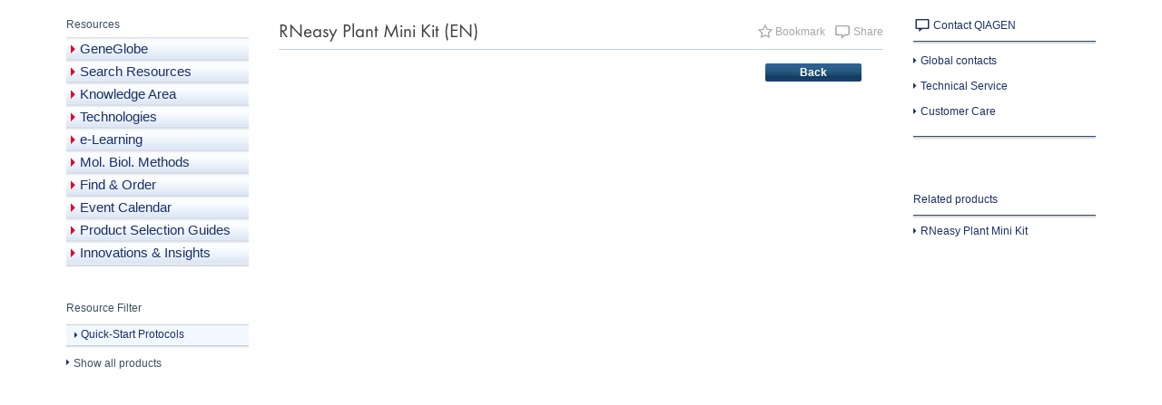

--- FILE ---
content_type: text/html; charset=utf-8
request_url: https://www.qiagen.com/lt/resources/resourcedetail?id=246847e7-0095-43e4-8d1d-41df3f9153dd&lang=en
body_size: 217541
content:

<!DOCTYPE html PUBLIC "-//W3C//DTD XHTML 1.0 Transitional//EN" "http://www.w3.org/TR/xhtml1/DTD/xhtml1-transitional.dtd">
<html xmlns="http://www.w3.org/1999/xhtml">
<head id="Head1"><title>
	RNeasy Plant Mini Kit (EN) - QIAGEN
</title><meta name="viewport" content="width=device-width" /><meta http-equiv="X-UA-Compatible" content="IE=Edge" /><meta name="p:domain_verify" content="2ae9fee5afab69669b1c529c6c270626" />
	<script type="text/javascript">
		var _mfq = _mfq || [];
		(function() {
				var mf = document.createElement("script");
				mf.type = "text/javascript";
				mf.async = true;
				mf.src = "//cdn.mouseflow.com/projects/b4b6a541-8e53-4041-8f5f-3c42b28a1f9f.js";
				document.getElementsByTagName("head")[0].appendChild(mf);
			}
		)();
	</script>

	<meta name="google-site-verification" content="_bWhe0OF3a_xZPbMrS9NWhmvEu95gERxUJ0zGmyM-Aw" />
	<style type="text/css">
		@media print {
			thead { display: table-header-group; }

			tfoot { display: table-footer-group; }
		}
	</style>
	
	<script language="JavaScript" type="text/javascript">
		function are_cookies_enabled() {
			var cookieEnabled = (navigator.cookieEnabled) ? true : false;

			if (typeof navigator.cookieEnabled == "undefined" && !cookieEnabled) {
				document.cookie = "testcookie";
				cookieEnabled = (document.cookie.indexOf("testcookie") != -1) ? true : false;
			}
			if (!cookieEnabled) {
				var qiaURi = (("https:" == window.location.protocol) ? "https://" : "http://");
				var host = window.location.host;
				var siteHost = qiaURi + host;
				window.location = siteHost + "/rendering/layouts/administration/cookiedisableredirectionpage.htm";
			}
		}
	</script>

    <link href="/bundles/CSSjquery-ui-1.9.2?v=unRi-0cGt2BRo8JObC6S_ljs7goBt5lGBuCYSaHzKOs1" rel="stylesheet"/>
<link href="/bundles/CSSTop?v=rfF0jH7vAAF5oL6xxJ4veztaTwoRYXQ_IpN58URiEHU1" rel="stylesheet"/>
<script src="/bundles/JSTop?v=XXedJnRzpC4yqmDgxDkCVsrjdcsPCFrtUJ6daoRa5q81"></script>
<script src="/sfc/vendor/screquire.min.js" type="text/javascript"></script>

        <script src="//assets.adobedtm.com/a6b2e205f4f8/fdf82842eb0e/launch-b530175550b2.min.js" async></script>
	<meta http-equiv="content-language" /><meta name="author" content="QIAGEN" /><meta name="keywords" content="rneasy&#32;plant&#32;mini&#32;kit&#32;protocol,rneasy&#32;plant&#32;mini&#32;kit&#32;ãƒ&#8212;ãƒ&#173;ãƒˆã&#8218;³ãƒ¼ãƒ«" /><meta name="robots" content="noindex,nofollow" /><link rel="canonical" href="https://www.qiagen.com/us/resources/resourcedetail?id=246847e7-0095-43e4-8d1d-41df3f9153dd&amp;lang=en" /></head>
<body id="bMainBody">
    <noscript>
        
    </noscript>
<!-- center-related fix-->
<!--[if (IE 8)|(IE 9)]>
    <div id="bodywrapper">
<![endif]--> 
<!-- Support for full multi-stop gradients with IE9 (using SVG). -->
<!--[if gte IE 9]>
    <style type="text/css">
        .gradient {
            filter: none;
        }
    </style>
<![endif]-->

    


<script language="JavaScript" type="text/javascript">
<!--    if (navigator.appVersion.indexOf('MSIE') >= 0) document.write(unescape('%3C') + '\!-' + '-')//-->
</script>
<script language="JavaScript" type="text/javascript">
    function hideExternalLinks() {
        $("a[href*='http://']:not([href*='" + window.location.hostname + "'])").addClass("ExternalLink").removeAttr('href');
    }
</script>


        <script>
	window.dataLayer = window.dataLayer || [];
	function gtag() {dataLayer.push(arguments);}
	window.gtag('consent', 'default', {
		ad_storage: 'denied',
		analytics_storage: 'denied',
		ad_user_data: 'denied',
		ad_personalization: 'denied',
		wait_for_update: 500
	});

    window.uetq = window.uetq || [];
    window.uetq.push('consent', 'default', {
        ad_storage: 'denied'
    });
</script>

<script>
	window.QAtlas = window.QAtlas || {};
	window.QAtlas.apiGateway = '/';
	window.QAtlas.grecaptchaSiteKey = '6LcqqdsUAAAAAFwa__RlqGkmmbtqWkbBQNGcjYHH';
	window.QAtlas.addLanguageCodeToUrl = false;
	window.QAtlas.addCountryCodeToUrl = true;
</script>

<link rel="stylesheet" href="/sfc/20260122.091541/fonts.css">
<link rel="stylesheet" href="/sfc/20260122.091541/glyphicons.css">

<link href="/qwc-a/20260122.091541/styles.css" rel="stylesheet">
<script src="/qwc-a/20260122.091541/runtime.js" type="module"></script>
<script src="/qwc-a/20260122.091541/polyfills.js" type="module"></script>
<script src="/qwc-a/20260122.091541/polyfill-webcomp-es5.js" defer></script>
<script src="/qwc-a/20260122.091541/polyfill-webcomp.js" defer></script>
<script src="/qwc-a/20260122.091541/core.min.js" defer></script>
<script src="/qwc-a/20260122.091541/zone.min.js" defer></script>
<script src="/qwc-a/20260122.091541/main.js" type="module"></script>
<script src="/sfc/vendor/jquery-3.7.1.min.js"></script>
<script src="/sfc/vendor/lodash.debounce.js"></script>
<link rel="modulepreload" href="/qwc/web-components/20260122.091541/web-components.esm.js">
<script type="module" src="/qwc/web-components/20260122.091541/web-components.esm.js"></script>

<script src="https://www.recaptcha.net/recaptcha/api.js?render=6LcqqdsUAAAAAFwa__RlqGkmmbtqWkbBQNGcjYHH" defer></script>
<style>
	[slot],
	#bottomBar {
		display: none;
	}
	wca-header *,
	wca-header *::before,
	wca-header *::after,
	wca-footer *,
	wca-footer *::before,
	wca-footer *::after {
		box-sizing: border-box;
	}
	.sc-header-placeholder {
		opacity: 0;
		pointer-events: none;
		height: 4.5rem;
	}
	@media only screen and (min-width: 1284px) {
		.sc-header-placeholder {
			height: 5.125rem;
		}
	}
	.grecaptcha-badge {
			visibility: hidden;
			pointer-events: none;
			opacity: 0;
	}
</style>

<web-component _selector="wca-header"
	qwc-lang='en'
	qwc-country='lt'
	channel='b2c'
	qwc-sfc-url='/sfc'
	qwc-top-header-labels='{&quot;Cart&quot;:&quot;Cart&quot;,&quot;My_QIAGEN&quot;:&quot;My QIAGEN&quot;,&quot;Quick_Order&quot;:&quot;Quick Order&quot;,&quot;Add_Row&quot;:&quot;Add Row&quot;,&quot;AddToCart&quot;:&quot;Add To Cart&quot;,&quot;Amount&quot;:&quot;Quantity&quot;,&quot;Browse&quot;:&quot;Browse&quot;,&quot;Catalog_number&quot;:&quot;Catalog number&quot;,&quot;Clear&quot;:&quot;Clear&quot;,&quot;Select&quot;:&quot;Select&quot;}'
	qwc-header-menu='{&quot;Items&quot;:[{&quot;Title&quot;:&quot;Products&quot;,&quot;Link&quot;:&quot;/lt/products&quot;,&quot;ShowFlatDescendants&quot;:false,&quot;SkipNavigationBreak&quot;:true,&quot;Items&quot;:[{&quot;Title&quot;:&quot;Product Finder&quot;,&quot;Link&quot;:&quot;https://www.qiagen.com/product-finder&quot;,&quot;ShowFlatDescendants&quot;:false,&quot;SkipNavigationBreak&quot;:false,&quot;Items&quot;:[],&quot;Teasers&quot;:[{&quot;Title&quot;:&quot;Quickly find the right sample prep kit for your project&quot;,&quot;Link&quot;:&quot;https://www.qiagen.com/product-finder&quot;,&quot;LinkText&quot;:&quot;Try now&quot;,&quot;Description&quot;:&quot;Find the right sample prep kit from hundreds with our new Product Finder. Just select your starting material and analyte to get the top hits.&quot;,&quot;Image&quot;:&quot;/-/media/project/qiagen/qiagen-home/other/biomarker-blog/top-20-faqs/s_1190_9_cc_gen_qiagen_employee_0114_16x9.jpg&quot;,&quot;IsExternal&quot;:false}],&quot;IsExternal&quot;:false},{&quot;Title&quot;:&quot;Experiment Configurator&quot;,&quot;Link&quot;:&quot;https://www.qiagen.com/workflow-configurator/workflows?intcmp&#x3D;CM_QF_WFC_1121_OTHERS_QB_nav_products&quot;,&quot;ShowFlatDescendants&quot;:false,&quot;SkipNavigationBreak&quot;:false,&quot;Items&quot;:[],&quot;Teasers&quot;:[],&quot;IsExternal&quot;:false},{&quot;Title&quot;:&quot;Discovery &amp; Translational Research&quot;,&quot;Link&quot;:&quot;/lt/product-categories/discovery-and-translational-research&quot;,&quot;ShowFlatDescendants&quot;:false,&quot;SkipNavigationBreak&quot;:false,&quot;Items&quot;:[{&quot;Title&quot;:&quot;DNA &amp; RNA Purification&quot;,&quot;Link&quot;:&quot;/lt/product-categories/discovery-and-translational-research/dna-rna-purification&quot;,&quot;ShowFlatDescendants&quot;:false,&quot;SkipNavigationBreak&quot;:false,&quot;Items&quot;:[{&quot;Title&quot;:&quot;DNA&quot;,&quot;Link&quot;:&quot;/lt/product-categories/discovery-and-translational-research/dna-rna-purification/dna-purification&quot;,&quot;ShowFlatDescendants&quot;:false,&quot;SkipNavigationBreak&quot;:false,&quot;Items&quot;:[{&quot;Title&quot;:&quot;Cell-Free DNA&quot;,&quot;Link&quot;:&quot;/lt/product-categories/discovery-and-translational-research/dna-rna-purification/dna-purification/cell-free-dna&quot;,&quot;ShowFlatDescendants&quot;:false,&quot;SkipNavigationBreak&quot;:false,&quot;Items&quot;:[],&quot;Teasers&quot;:[],&quot;IsExternal&quot;:false},{&quot;Title&quot;:&quot;DNA Clean Up&quot;,&quot;Link&quot;:&quot;/lt/product-categories/discovery-and-translational-research/dna-rna-purification/dna-purification/dna-clean-up&quot;,&quot;ShowFlatDescendants&quot;:false,&quot;SkipNavigationBreak&quot;:false,&quot;Items&quot;:[],&quot;Teasers&quot;:[],&quot;IsExternal&quot;:false},{&quot;Title&quot;:&quot;Genomic DNA&quot;,&quot;Link&quot;:&quot;/lt/product-categories/discovery-and-translational-research/dna-rna-purification/dna-purification/genomic-dna&quot;,&quot;ShowFlatDescendants&quot;:false,&quot;SkipNavigationBreak&quot;:false,&quot;Items&quot;:[],&quot;Teasers&quot;:[],&quot;IsExternal&quot;:false},{&quot;Title&quot;:&quot;Microbial DNA&quot;,&quot;Link&quot;:&quot;/lt/product-categories/discovery-and-translational-research/dna-rna-purification/dna-purification/microbial-dna&quot;,&quot;ShowFlatDescendants&quot;:false,&quot;SkipNavigationBreak&quot;:false,&quot;Items&quot;:[],&quot;Teasers&quot;:[],&quot;IsExternal&quot;:false},{&quot;Title&quot;:&quot;Plasmid DNA&quot;,&quot;Link&quot;:&quot;/lt/product-categories/discovery-and-translational-research/dna-rna-purification/dna-purification/plasmid-dna&quot;,&quot;ShowFlatDescendants&quot;:false,&quot;SkipNavigationBreak&quot;:false,&quot;Items&quot;:[],&quot;Teasers&quot;:[],&quot;IsExternal&quot;:false}],&quot;Teasers&quot;:[],&quot;IsExternal&quot;:false},{&quot;Title&quot;:&quot;RNA&quot;,&quot;Link&quot;:&quot;/lt/product-categories/discovery-and-translational-research/dna-rna-purification/rna-purification&quot;,&quot;ShowFlatDescendants&quot;:false,&quot;SkipNavigationBreak&quot;:false,&quot;Items&quot;:[{&quot;Title&quot;:&quot;Cell-Free RNA&quot;,&quot;Link&quot;:&quot;/lt/product-categories/discovery-and-translational-research/dna-rna-purification/rna-purification/cell-free-rna&quot;,&quot;ShowFlatDescendants&quot;:false,&quot;SkipNavigationBreak&quot;:false,&quot;Items&quot;:[],&quot;Teasers&quot;:[],&quot;IsExternal&quot;:false},{&quot;Title&quot;:&quot;Microbial RNA&quot;,&quot;Link&quot;:&quot;/lt/product-categories/discovery-and-translational-research/dna-rna-purification/rna-purification/microbial-rna&quot;,&quot;ShowFlatDescendants&quot;:false,&quot;SkipNavigationBreak&quot;:false,&quot;Items&quot;:[],&quot;Teasers&quot;:[],&quot;IsExternal&quot;:false},{&quot;Title&quot;:&quot;miRNA&quot;,&quot;Link&quot;:&quot;/lt/product-categories/discovery-and-translational-research/dna-rna-purification/rna-purification/mirna&quot;,&quot;ShowFlatDescendants&quot;:false,&quot;SkipNavigationBreak&quot;:false,&quot;Items&quot;:[],&quot;Teasers&quot;:[],&quot;IsExternal&quot;:false},{&quot;Title&quot;:&quot;mRNA&quot;,&quot;Link&quot;:&quot;/lt/product-categories/discovery-and-translational-research/dna-rna-purification/rna-purification/mrna&quot;,&quot;ShowFlatDescendants&quot;:false,&quot;SkipNavigationBreak&quot;:false,&quot;Items&quot;:[],&quot;Teasers&quot;:[],&quot;IsExternal&quot;:false},{&quot;Title&quot;:&quot;RNA Clean Up&quot;,&quot;Link&quot;:&quot;/lt/product-categories/discovery-and-translational-research/dna-rna-purification/rna-purification/rna-clean-up&quot;,&quot;ShowFlatDescendants&quot;:false,&quot;SkipNavigationBreak&quot;:false,&quot;Items&quot;:[],&quot;Teasers&quot;:[],&quot;IsExternal&quot;:false},{&quot;Title&quot;:&quot;Total RNA&quot;,&quot;Link&quot;:&quot;/lt/product-categories/discovery-and-translational-research/dna-rna-purification/rna-purification/total-rna&quot;,&quot;ShowFlatDescendants&quot;:false,&quot;SkipNavigationBreak&quot;:false,&quot;Items&quot;:[],&quot;Teasers&quot;:[],&quot;IsExternal&quot;:false}],&quot;Teasers&quot;:[],&quot;IsExternal&quot;:false},{&quot;Title&quot;:&quot;Multianalyte &amp; Virus&quot;,&quot;Link&quot;:&quot;/lt/product-categories/discovery-and-translational-research/dna-rna-purification/multianalyte-and-virus&quot;,&quot;ShowFlatDescendants&quot;:false,&quot;SkipNavigationBreak&quot;:false,&quot;Items&quot;:[],&quot;Teasers&quot;:[],&quot;IsExternal&quot;:false},{&quot;Title&quot;:&quot;Instruments &amp; Equipment&quot;,&quot;Link&quot;:&quot;/lt/product-categories/discovery-and-translational-research/dna-rna-purification/instruments-equipment&quot;,&quot;ShowFlatDescendants&quot;:false,&quot;SkipNavigationBreak&quot;:false,&quot;Items&quot;:[],&quot;Teasers&quot;:[],&quot;IsExternal&quot;:false}],&quot;Teasers&quot;:[{&quot;Title&quot;:&quot;New QIAwave purification kits&quot;,&quot;Link&quot;:&quot;/lt/sustainability/environment/more-sustainable-products?intcmp&#x3D;atlas266&quot;,&quot;LinkText&quot;:&quot;&quot;,&quot;Description&quot;:&quot;Discover eco-friendlier alternatives to our most popular nucleic acid purification kits.&quot;,&quot;Image&quot;:&quot;/-/media/project/qiagen/qiagen-home/about-qiagen-website/sustainability/environment/s_1175_7_qf_qiawave.jpg&quot;,&quot;IsExternal&quot;:false}],&quot;IsExternal&quot;:false},{&quot;Title&quot;:&quot;Protein Purification&quot;,&quot;Link&quot;:&quot;/lt/product-categories/discovery-and-translational-research/protein-purification&quot;,&quot;ShowFlatDescendants&quot;:false,&quot;SkipNavigationBreak&quot;:false,&quot;Items&quot;:[{&quot;Title&quot;:&quot;Fractionation &amp; Depletion&quot;,&quot;Link&quot;:&quot;/lt/product-categories/discovery-and-translational-research/protein-purification/fractionation-and-depletion&quot;,&quot;ShowFlatDescendants&quot;:false,&quot;SkipNavigationBreak&quot;:false,&quot;Items&quot;:[],&quot;Teasers&quot;:[],&quot;IsExternal&quot;:false},{&quot;Title&quot;:&quot;Tagged Protein Expression, Purification, Detection&quot;,&quot;Link&quot;:&quot;/lt/product-categories/discovery-and-translational-research/protein-purification/tagged-protein-expression-purification-detection&quot;,&quot;ShowFlatDescendants&quot;:false,&quot;SkipNavigationBreak&quot;:false,&quot;Items&quot;:[],&quot;Teasers&quot;:[],&quot;IsExternal&quot;:false}],&quot;Teasers&quot;:[{&quot;Title&quot;:&quot;Available now: New workflow design tool&quot;,&quot;Link&quot;:&quot;https://www.qiagen.com/workflow-configurator?intcmp&#x3D;CM_QF_WFC_0421_OTHERS_QB_navbanner&quot;,&quot;LinkText&quot;:&quot;&quot;,&quot;Description&quot;:&quot;Find the right products for every step of your experiment effortlessly&quot;,&quot;Image&quot;:&quot;/-/media/project/qiagen/qiagen-home/clp/workflow-configurator/s_1105_1_ls_luna_wfc_4589.jpg&quot;,&quot;IsExternal&quot;:false}],&quot;IsExternal&quot;:false},{&quot;Title&quot;:&quot;Exosomes &amp; CTCs&quot;,&quot;Link&quot;:&quot;/lt/product-categories/discovery-and-translational-research/exosomes-ctcs&quot;,&quot;ShowFlatDescendants&quot;:false,&quot;SkipNavigationBreak&quot;:false,&quot;Items&quot;:[{&quot;Title&quot;:&quot;Circulating Tumor Cells&quot;,&quot;Link&quot;:&quot;/lt/product-categories/discovery-and-translational-research/exosomes-ctcs/circulating-tumor-cells&quot;,&quot;ShowFlatDescendants&quot;:false,&quot;SkipNavigationBreak&quot;:false,&quot;Items&quot;:[],&quot;Teasers&quot;:[],&quot;IsExternal&quot;:false},{&quot;Title&quot;:&quot;Exosomes&quot;,&quot;Link&quot;:&quot;/lt/product-categories/discovery-and-translational-research/exosomes-ctcs/exosomes&quot;,&quot;ShowFlatDescendants&quot;:false,&quot;SkipNavigationBreak&quot;:false,&quot;Items&quot;:[],&quot;Teasers&quot;:[],&quot;IsExternal&quot;:false}],&quot;Teasers&quot;:[{&quot;Title&quot;:&quot;Available now: New workflow design tool&quot;,&quot;Link&quot;:&quot;https://www.qiagen.com/workflow-configurator?intcmp&#x3D;CM_QF_WFC_0421_OTHERS_QB_navbanner&quot;,&quot;LinkText&quot;:&quot;&quot;,&quot;Description&quot;:&quot;Find the right products for every step of your experiment effortlessly&quot;,&quot;Image&quot;:&quot;/-/media/project/qiagen/qiagen-home/clp/workflow-configurator/s_1105_1_ls_luna_wfc_4589.jpg&quot;,&quot;IsExternal&quot;:false}],&quot;IsExternal&quot;:false},{&quot;Title&quot;:&quot;Enzymes for Molecular Biology&quot;,&quot;Link&quot;:&quot;/lt/product-categories/discovery-and-translational-research/enzymes-for-molecular-biology&quot;,&quot;ShowFlatDescendants&quot;:false,&quot;SkipNavigationBreak&quot;:false,&quot;Items&quot;:[{&quot;Title&quot;:&quot;DNA Ligases&quot;,&quot;Link&quot;:&quot;https://www.qiagen.com/product-categories/discovery-and-translational-research/enzymes-for-molecular-biology/dna-ligases&quot;,&quot;ShowFlatDescendants&quot;:false,&quot;SkipNavigationBreak&quot;:false,&quot;Items&quot;:[],&quot;Teasers&quot;:[],&quot;IsExternal&quot;:false},{&quot;Title&quot;:&quot;RNA Ligases&quot;,&quot;Link&quot;:&quot;https://www.qiagen.com/product-categories/discovery-and-translational-research/enzymes-for-molecular-biology/rna-ligases&quot;,&quot;ShowFlatDescendants&quot;:false,&quot;SkipNavigationBreak&quot;:false,&quot;Items&quot;:[],&quot;Teasers&quot;:[],&quot;IsExternal&quot;:false},{&quot;Title&quot;:&quot;Next-Generation Sequencing Components&quot;,&quot;Link&quot;:&quot;https://www.qiagen.com/product-categories/discovery-and-translational-research/enzymes-for-molecular-biology/ngs-components&quot;,&quot;ShowFlatDescendants&quot;:false,&quot;SkipNavigationBreak&quot;:false,&quot;Items&quot;:[],&quot;Teasers&quot;:[],&quot;IsExternal&quot;:false},{&quot;Title&quot;:&quot;Modifying Enzymes&quot;,&quot;Link&quot;:&quot;https://www.qiagen.com/product-categories/discovery-and-translational-research/enzymes-for-molecular-biology/modifying-enzymes&quot;,&quot;ShowFlatDescendants&quot;:false,&quot;SkipNavigationBreak&quot;:false,&quot;Items&quot;:[],&quot;Teasers&quot;:[],&quot;IsExternal&quot;:false},{&quot;Title&quot;:&quot;DNA Polymerases&quot;,&quot;Link&quot;:&quot;https://www.qiagen.com/product-categories/discovery-and-translational-research/enzymes-for-molecular-biology/dna-polymerases&quot;,&quot;ShowFlatDescendants&quot;:false,&quot;SkipNavigationBreak&quot;:false,&quot;Items&quot;:[],&quot;Teasers&quot;:[],&quot;IsExternal&quot;:false},{&quot;Title&quot;:&quot;RNA Polymerases&quot;,&quot;Link&quot;:&quot;https://www.qiagen.com/product-categories/discovery-and-translational-research/enzymes-for-molecular-biology/rna-polymerases&quot;,&quot;ShowFlatDescendants&quot;:false,&quot;SkipNavigationBreak&quot;:false,&quot;Items&quot;:[],&quot;Teasers&quot;:[],&quot;IsExternal&quot;:false},{&quot;Title&quot;:&quot;Reverse Transcription Enzymes&quot;,&quot;Link&quot;:&quot;https://www.qiagen.com/product-categories/discovery-and-translational-research/enzymes-for-molecular-biology/reverse-transcriptases&quot;,&quot;ShowFlatDescendants&quot;:false,&quot;SkipNavigationBreak&quot;:false,&quot;Items&quot;:[],&quot;Teasers&quot;:[],&quot;IsExternal&quot;:false},{&quot;Title&quot;:&quot;PCR and RT-PCR Mixes&quot;,&quot;Link&quot;:&quot;https://www.qiagen.com/product-categories/discovery-and-translational-research/enzymes-for-molecular-biology/pcr-and-rt-pcr-mixes&quot;,&quot;ShowFlatDescendants&quot;:false,&quot;SkipNavigationBreak&quot;:false,&quot;Items&quot;:[],&quot;Teasers&quot;:[],&quot;IsExternal&quot;:false},{&quot;Title&quot;:&quot;Nucleotides&quot;,&quot;Link&quot;:&quot;https://www.qiagen.com/product-categories/discovery-and-translational-research/enzymes-for-molecular-biology/nucleotides&quot;,&quot;ShowFlatDescendants&quot;:false,&quot;SkipNavigationBreak&quot;:false,&quot;Items&quot;:[],&quot;Teasers&quot;:[],&quot;IsExternal&quot;:false},{&quot;Title&quot;:&quot;Binding Proteins&quot;,&quot;Link&quot;:&quot;https://www.qiagen.com/product-categories/discovery-and-translational-research/enzymes-for-molecular-biology/binding-proteins&quot;,&quot;ShowFlatDescendants&quot;:false,&quot;SkipNavigationBreak&quot;:false,&quot;Items&quot;:[],&quot;Teasers&quot;:[],&quot;IsExternal&quot;:false},{&quot;Title&quot;:&quot;Bioprocessing Enzymes&quot;,&quot;Link&quot;:&quot;https://www.qiagen.com/product-categories/discovery-and-translational-research/enzymes-for-molecular-biology/bioprocessing-enzymes&quot;,&quot;ShowFlatDescendants&quot;:false,&quot;SkipNavigationBreak&quot;:false,&quot;Items&quot;:[],&quot;Teasers&quot;:[],&quot;IsExternal&quot;:false},{&quot;Title&quot;:&quot;UDGases&quot;,&quot;Link&quot;:&quot;https://www.qiagen.com/product-categories/discovery-and-translational-research/enzymes-for-molecular-biology/udgases&quot;,&quot;ShowFlatDescendants&quot;:false,&quot;SkipNavigationBreak&quot;:false,&quot;Items&quot;:[],&quot;Teasers&quot;:[],&quot;IsExternal&quot;:false},{&quot;Title&quot;:&quot;Nucleases&quot;,&quot;Link&quot;:&quot;https://www.qiagen.com/product-categories/discovery-and-translational-research/enzymes-for-molecular-biology/nucleases&quot;,&quot;ShowFlatDescendants&quot;:false,&quot;SkipNavigationBreak&quot;:false,&quot;Items&quot;:[],&quot;Teasers&quot;:[],&quot;IsExternal&quot;:false},{&quot;Title&quot;:&quot;Proteinase K&quot;,&quot;Link&quot;:&quot;https://www.qiagen.com/product-categories/discovery-and-translational-research/enzymes-for-molecular-biology/proteinase-k&quot;,&quot;ShowFlatDescendants&quot;:false,&quot;SkipNavigationBreak&quot;:false,&quot;Items&quot;:[],&quot;Teasers&quot;:[],&quot;IsExternal&quot;:false}],&quot;Teasers&quot;:[],&quot;IsExternal&quot;:false},{&quot;Title&quot;:&quot;Sample Collection &amp; Stabilization&quot;,&quot;Link&quot;:&quot;/lt/product-categories/discovery-and-translational-research/sample-collection-stabilization&quot;,&quot;ShowFlatDescendants&quot;:false,&quot;SkipNavigationBreak&quot;:false,&quot;Items&quot;:[{&quot;Title&quot;:&quot;DNA&quot;,&quot;Link&quot;:&quot;/lt/product-categories/discovery-and-translational-research/sample-collection-stabilization/dna&quot;,&quot;ShowFlatDescendants&quot;:false,&quot;SkipNavigationBreak&quot;:false,&quot;Items&quot;:[],&quot;Teasers&quot;:[],&quot;IsExternal&quot;:false},{&quot;Title&quot;:&quot;RNA&quot;,&quot;Link&quot;:&quot;/lt/product-categories/discovery-and-translational-research/sample-collection-stabilization/rna&quot;,&quot;ShowFlatDescendants&quot;:false,&quot;SkipNavigationBreak&quot;:false,&quot;Items&quot;:[],&quot;Teasers&quot;:[],&quot;IsExternal&quot;:false},{&quot;Title&quot;:&quot;Tissue/FFPE&quot;,&quot;Link&quot;:&quot;/lt/product-categories/discovery-and-translational-research/sample-collection-stabilization/tissue-ffpe&quot;,&quot;ShowFlatDescendants&quot;:false,&quot;SkipNavigationBreak&quot;:false,&quot;Items&quot;:[],&quot;Teasers&quot;:[],&quot;IsExternal&quot;:false},{&quot;Title&quot;:&quot;QIAcard FTA&quot;,&quot;Link&quot;:&quot;/lt/product-categories/discovery-and-translational-research/sample-collection-stabilization/qiacard-fta&quot;,&quot;ShowFlatDescendants&quot;:false,&quot;SkipNavigationBreak&quot;:false,&quot;Items&quot;:[],&quot;Teasers&quot;:[],&quot;IsExternal&quot;:false}],&quot;Teasers&quot;:[{&quot;Title&quot;:&quot;Available now: New workflow design tool&quot;,&quot;Link&quot;:&quot;https://www.qiagen.com/workflow-configurator?intcmp&#x3D;CM_QF_WFC_0421_OTHERS_QB_navbanner&quot;,&quot;LinkText&quot;:&quot;&quot;,&quot;Description&quot;:&quot;Find the right products for every step of your experiment effortlessly&quot;,&quot;Image&quot;:&quot;/-/media/project/qiagen/qiagen-home/clp/workflow-configurator/s_1105_1_ls_luna_wfc_4589.jpg&quot;,&quot;IsExternal&quot;:false}],&quot;IsExternal&quot;:false},{&quot;Title&quot;:&quot;PCR/qPCR/dPCR&quot;,&quot;Link&quot;:&quot;/lt/product-categories/discovery-and-translational-research/pcr-qpcr-dpcr&quot;,&quot;ShowFlatDescendants&quot;:false,&quot;SkipNavigationBreak&quot;:false,&quot;Items&quot;:[{&quot;Title&quot;:&quot;PCR Enzymes &amp; Kits&quot;,&quot;Link&quot;:&quot;/lt/product-categories/discovery-and-translational-research/pcr-qpcr-dpcr/pcr-enzymes-and-kits&quot;,&quot;ShowFlatDescendants&quot;:false,&quot;SkipNavigationBreak&quot;:false,&quot;Items&quot;:[{&quot;Title&quot;:&quot;End-Point PCR&quot;,&quot;Link&quot;:&quot;/lt/product-categories/discovery-and-translational-research/pcr-qpcr-dpcr/pcr-enzymes-and-kits/end-point-pcr&quot;,&quot;ShowFlatDescendants&quot;:false,&quot;SkipNavigationBreak&quot;:false,&quot;Items&quot;:[],&quot;Teasers&quot;:[],&quot;IsExternal&quot;:false},{&quot;Title&quot;:&quot;HiFidelity, Long-Range &amp; Other PCR&quot;,&quot;Link&quot;:&quot;/lt/product-categories/discovery-and-translational-research/pcr-qpcr-dpcr/pcr-enzymes-and-kits/hifidelity-long-range-and-other-pcr&quot;,&quot;ShowFlatDescendants&quot;:false,&quot;SkipNavigationBreak&quot;:false,&quot;Items&quot;:[],&quot;Teasers&quot;:[],&quot;IsExternal&quot;:false},{&quot;Title&quot;:&quot;One-Step RT-PCR&quot;,&quot;Link&quot;:&quot;/lt/product-categories/discovery-and-translational-research/pcr-qpcr-dpcr/pcr-enzymes-and-kits/one-step-rt-pcr&quot;,&quot;ShowFlatDescendants&quot;:false,&quot;SkipNavigationBreak&quot;:false,&quot;Items&quot;:[],&quot;Teasers&quot;:[],&quot;IsExternal&quot;:false},{&quot;Title&quot;:&quot;Reverse Transcription &amp; cDNA Synthesis&quot;,&quot;Link&quot;:&quot;/lt/product-categories/discovery-and-translational-research/pcr-qpcr-dpcr/pcr-enzymes-and-kits/reverse-transcription-and-cdna-synthesis-qpcr&quot;,&quot;ShowFlatDescendants&quot;:false,&quot;SkipNavigationBreak&quot;:false,&quot;Items&quot;:[],&quot;Teasers&quot;:[],&quot;IsExternal&quot;:false}],&quot;Teasers&quot;:[],&quot;IsExternal&quot;:false},{&quot;Title&quot;:&quot;Real-Time PCR Enzymes &amp; Kits&quot;,&quot;Link&quot;:&quot;/lt/product-categories/discovery-and-translational-research/pcr-qpcr-dpcr/real-time-pcr-enzymes-and-kits&quot;,&quot;ShowFlatDescendants&quot;:false,&quot;SkipNavigationBreak&quot;:false,&quot;Items&quot;:[{&quot;Title&quot;:&quot;Probe-Based One-Step qRT-PCR&quot;,&quot;Link&quot;:&quot;/lt/product-categories/discovery-and-translational-research/pcr-qpcr-dpcr/real-time-pcr-enzymes-and-kits/probe-based-one-step-qrt-pcr&quot;,&quot;ShowFlatDescendants&quot;:false,&quot;SkipNavigationBreak&quot;:false,&quot;Items&quot;:[],&quot;Teasers&quot;:[],&quot;IsExternal&quot;:false},{&quot;Title&quot;:&quot;Probe-Based qPCR&quot;,&quot;Link&quot;:&quot;/lt/product-categories/discovery-and-translational-research/pcr-qpcr-dpcr/real-time-pcr-enzymes-and-kits/probe-based-qpcr&quot;,&quot;ShowFlatDescendants&quot;:false,&quot;SkipNavigationBreak&quot;:false,&quot;Items&quot;:[],&quot;Teasers&quot;:[],&quot;IsExternal&quot;:false},{&quot;Title&quot;:&quot;Reverse Transcription &amp; cDNA Synthesis for qPCR&quot;,&quot;Link&quot;:&quot;/lt/product-categories/discovery-and-translational-research/pcr-qpcr-dpcr/real-time-pcr-enzymes-and-kits/reverse-transcription-cdna-synthesis-qpcr&quot;,&quot;ShowFlatDescendants&quot;:false,&quot;SkipNavigationBreak&quot;:false,&quot;Items&quot;:[],&quot;Teasers&quot;:[],&quot;IsExternal&quot;:false},{&quot;Title&quot;:&quot;SYBR Green- or Dye-Based One-Step qRT-PCR&quot;,&quot;Link&quot;:&quot;/lt/product-categories/discovery-and-translational-research/pcr-qpcr-dpcr/real-time-pcr-enzymes-and-kits/sybr-green-or-dye-based-one-step-qrt-pcr&quot;,&quot;ShowFlatDescendants&quot;:false,&quot;SkipNavigationBreak&quot;:false,&quot;Items&quot;:[],&quot;Teasers&quot;:[],&quot;IsExternal&quot;:false},{&quot;Title&quot;:&quot;SYBR Green- or Dye-Based qPCR&quot;,&quot;Link&quot;:&quot;/lt/product-categories/discovery-and-translational-research/pcr-qpcr-dpcr/real-time-pcr-enzymes-and-kits/sybr-green-or-dye-based-qpcr&quot;,&quot;ShowFlatDescendants&quot;:false,&quot;SkipNavigationBreak&quot;:false,&quot;Items&quot;:[],&quot;Teasers&quot;:[],&quot;IsExternal&quot;:false}],&quot;Teasers&quot;:[],&quot;IsExternal&quot;:false},{&quot;Title&quot;:&quot;qPCR  Assays &amp; Instruments&quot;,&quot;Link&quot;:&quot;/lt/product-categories/discovery-and-translational-research/pcr-qpcr-dpcr/qpcr-assays-and-instruments&quot;,&quot;ShowFlatDescendants&quot;:false,&quot;SkipNavigationBreak&quot;:false,&quot;Items&quot;:[{&quot;Title&quot;:&quot;CNV qPCR Assays &amp; Arrays&quot;,&quot;Link&quot;:&quot;/lt/product-categories/discovery-and-translational-research/pcr-qpcr-dpcr/qpcr-assays-and-instruments/cnv-qpcr-assays-and-arrays&quot;,&quot;ShowFlatDescendants&quot;:false,&quot;SkipNavigationBreak&quot;:false,&quot;Items&quot;:[],&quot;Teasers&quot;:[],&quot;IsExternal&quot;:false},{&quot;Title&quot;:&quot;Microbial DNA qPCR Assays &amp; Panels&quot;,&quot;Link&quot;:&quot;/lt/product-categories/discovery-and-translational-research/pcr-qpcr-dpcr/qpcr-assays-and-instruments/microbial-dna-qpcr-assays-and-panels&quot;,&quot;ShowFlatDescendants&quot;:false,&quot;SkipNavigationBreak&quot;:false,&quot;Items&quot;:[],&quot;Teasers&quot;:[],&quot;IsExternal&quot;:false},{&quot;Title&quot;:&quot;miRNA qPCR Assay &amp; Panels&quot;,&quot;Link&quot;:&quot;/lt/product-categories/discovery-and-translational-research/pcr-qpcr-dpcr/qpcr-assays-and-instruments/mirna-qpcr-assay-and-panels&quot;,&quot;ShowFlatDescendants&quot;:false,&quot;SkipNavigationBreak&quot;:false,&quot;Items&quot;:[],&quot;Teasers&quot;:[],&quot;IsExternal&quot;:false},{&quot;Title&quot;:&quot;mRNA/IncRNA qPCR Assays &amp; Panels&quot;,&quot;Link&quot;:&quot;/lt/product-categories/discovery-and-translational-research/pcr-qpcr-dpcr/qpcr-assays-and-instruments/mrna-incrna-qpcr-assays-panels&quot;,&quot;ShowFlatDescendants&quot;:false,&quot;SkipNavigationBreak&quot;:false,&quot;Items&quot;:[],&quot;Teasers&quot;:[],&quot;IsExternal&quot;:false},{&quot;Title&quot;:&quot;Somatic Mutations qPCR Assays &amp; Panels&quot;,&quot;Link&quot;:&quot;/lt/product-categories/discovery-and-translational-research/pcr-qpcr-dpcr/qpcr-assays-and-instruments/somatic-mutations-qpcr-assays-and-panels&quot;,&quot;ShowFlatDescendants&quot;:false,&quot;SkipNavigationBreak&quot;:false,&quot;Items&quot;:[],&quot;Teasers&quot;:[],&quot;IsExternal&quot;:false},{&quot;Title&quot;:&quot;Food Safety Testing&quot;,&quot;Link&quot;:&quot;/lt/product-categories/discovery-and-translational-research/pcr-qpcr-dpcr/qpcr-assays-and-instruments/food-safety-testing&quot;,&quot;ShowFlatDescendants&quot;:false,&quot;SkipNavigationBreak&quot;:false,&quot;Items&quot;:[],&quot;Teasers&quot;:[],&quot;IsExternal&quot;:false}],&quot;Teasers&quot;:[],&quot;IsExternal&quot;:false},{&quot;Title&quot;:&quot;Preamplification&quot;,&quot;Link&quot;:&quot;/lt/product-categories/discovery-and-translational-research/pcr-qpcr-dpcr/preamplification&quot;,&quot;ShowFlatDescendants&quot;:false,&quot;SkipNavigationBreak&quot;:false,&quot;Items&quot;:[{&quot;Title&quot;:&quot;Preamplification Kits&quot;,&quot;Link&quot;:&quot;/lt/product-categories/discovery-and-translational-research/pcr-qpcr-dpcr/preamplification/preamplification-kits&quot;,&quot;ShowFlatDescendants&quot;:false,&quot;SkipNavigationBreak&quot;:false,&quot;Items&quot;:[],&quot;Teasers&quot;:[],&quot;IsExternal&quot;:false},{&quot;Title&quot;:&quot;REPLI-g&quot;,&quot;Link&quot;:&quot;/lt/product-categories/discovery-and-translational-research/pcr-qpcr-dpcr/preamplification/repli-g&quot;,&quot;ShowFlatDescendants&quot;:false,&quot;SkipNavigationBreak&quot;:false,&quot;Items&quot;:[],&quot;Teasers&quot;:[],&quot;IsExternal&quot;:false}],&quot;Teasers&quot;:[],&quot;IsExternal&quot;:false},{&quot;Title&quot;:&quot;dPCR Assays Kits &amp; Instruments&quot;,&quot;Link&quot;:&quot;/lt/product-categories/discovery-and-translational-research/pcr-qpcr-dpcr/dpcr-assays-kits-and-instruments&quot;,&quot;ShowFlatDescendants&quot;:false,&quot;SkipNavigationBreak&quot;:false,&quot;Items&quot;:[{&quot;Title&quot;:&quot;dPCR Instruments&quot;,&quot;Link&quot;:&quot;/lt/product-categories/discovery-and-translational-research/pcr-qpcr-dpcr/dpcr-assays-kits-and-instruments/dpcr-instruments&quot;,&quot;ShowFlatDescendants&quot;:false,&quot;SkipNavigationBreak&quot;:false,&quot;Items&quot;:[],&quot;Teasers&quot;:[],&quot;IsExternal&quot;:false},{&quot;Title&quot;:&quot;dPCR Kits&quot;,&quot;Link&quot;:&quot;/lt/product-categories/discovery-and-translational-research/pcr-qpcr-dpcr/dpcr-assays-kits-and-instruments/dpcr-kits&quot;,&quot;ShowFlatDescendants&quot;:false,&quot;SkipNavigationBreak&quot;:false,&quot;Items&quot;:[],&quot;Teasers&quot;:[],&quot;IsExternal&quot;:false},{&quot;Title&quot;:&quot;dPCR Assays&quot;,&quot;Link&quot;:&quot;/lt/product-categories/discovery-and-translational-research/pcr-qpcr-dpcr/dpcr-assays-kits-and-instruments/dpcr-assays&quot;,&quot;ShowFlatDescendants&quot;:false,&quot;SkipNavigationBreak&quot;:false,&quot;Items&quot;:[],&quot;Teasers&quot;:[],&quot;IsExternal&quot;:false},{&quot;Title&quot;:&quot;dPCR Accessories&quot;,&quot;Link&quot;:&quot;/lt/product-categories/discovery-and-translational-research/pcr-qpcr-dpcr/dpcr-assays-kits-and-instruments/dpcr-accessories&quot;,&quot;ShowFlatDescendants&quot;:false,&quot;SkipNavigationBreak&quot;:false,&quot;Items&quot;:[],&quot;Teasers&quot;:[],&quot;IsExternal&quot;:false}],&quot;Teasers&quot;:[],&quot;IsExternal&quot;:false}],&quot;Teasers&quot;:[{&quot;Title&quot;:&quot;Available now: New workflow design tool&quot;,&quot;Link&quot;:&quot;http://www.qiagen.com/workflow-configurator?intcmp&#x3D;CM_QF_WFC_0421_OTHERS_QB_navbanner&quot;,&quot;LinkText&quot;:&quot;&quot;,&quot;Description&quot;:&quot;Find the right products for every step of your experiment effortlessly&quot;,&quot;Image&quot;:&quot;/-/media/project/qiagen/qiagen-home/clp/workflow-configurator/s_1105_1_ls_luna_wfc_4589.jpg&quot;,&quot;IsExternal&quot;:false}],&quot;IsExternal&quot;:false},{&quot;Title&quot;:&quot;Custom LNA Oligonucleotides&quot;,&quot;Link&quot;:&quot;/lt/product-categories/discovery-and-translational-research/custom-lna-oligonucleotides&quot;,&quot;ShowFlatDescendants&quot;:false,&quot;SkipNavigationBreak&quot;:false,&quot;Items&quot;:[],&quot;Teasers&quot;:[{&quot;Title&quot;:&quot;Design custom LNA oligos with ease&quot;,&quot;Link&quot;:&quot;https://geneglobe.qiagen.com/customize/oligo-shop/&quot;,&quot;LinkText&quot;:&quot;&quot;,&quot;Description&quot;:&quot;GeneGlobe&amp;rsquo;s easy-to-use custom builder lets you create Custom LNA Oligos for applications where no standard product is available. Choose from a wide range of labels and modifications.&quot;,&quot;Image&quot;:&quot;/-/media/project/qiagen/qiagen-home/other/teasers-navigation/s-9402-genomics-gg-geneglobe.jpg&quot;,&quot;IsExternal&quot;:true}],&quot;IsExternal&quot;:false},{&quot;Title&quot;:&quot;Next-Generation Sequencing&quot;,&quot;Link&quot;:&quot;/lt/product-categories/discovery-and-translational-research/next-generation-sequencing&quot;,&quot;ShowFlatDescendants&quot;:false,&quot;SkipNavigationBreak&quot;:false,&quot;Items&quot;:[{&quot;Title&quot;:&quot;DNA Sequencing&quot;,&quot;Link&quot;:&quot;/lt/product-categories/discovery-and-translational-research/next-generation-sequencing/dna-sequencing&quot;,&quot;ShowFlatDescendants&quot;:false,&quot;SkipNavigationBreak&quot;:false,&quot;Items&quot;:[{&quot;Title&quot;:&quot;Whole Genome Sequencing&quot;,&quot;Link&quot;:&quot;/lt/product-categories/discovery-and-translational-research/next-generation-sequencing/dna-sequencing/whole-genome-sequencing&quot;,&quot;ShowFlatDescendants&quot;:false,&quot;SkipNavigationBreak&quot;:false,&quot;Items&quot;:[],&quot;Teasers&quot;:[],&quot;IsExternal&quot;:false},{&quot;Title&quot;:&quot;Whole Exome Sequencing&quot;,&quot;Link&quot;:&quot;/lt/product-categories/discovery-and-translational-research/next-generation-sequencing/dna-sequencing/whole-exome-sequencing&quot;,&quot;ShowFlatDescendants&quot;:false,&quot;SkipNavigationBreak&quot;:false,&quot;Items&quot;:[],&quot;Teasers&quot;:[],&quot;IsExternal&quot;:false},{&quot;Title&quot;:&quot;Targeted DNA Panels&quot;,&quot;Link&quot;:&quot;/lt/product-categories/discovery-and-translational-research/next-generation-sequencing/dna-sequencing/targeted-dna-panels&quot;,&quot;ShowFlatDescendants&quot;:false,&quot;SkipNavigationBreak&quot;:false,&quot;Items&quot;:[],&quot;Teasers&quot;:[],&quot;IsExternal&quot;:false},{&quot;Title&quot;:&quot;Single Cell DNA&quot;,&quot;Link&quot;:&quot;/lt/product-categories/discovery-and-translational-research/next-generation-sequencing/dna-sequencing/single-cell-dna&quot;,&quot;ShowFlatDescendants&quot;:false,&quot;SkipNavigationBreak&quot;:false,&quot;Items&quot;:[],&quot;Teasers&quot;:[],&quot;IsExternal&quot;:false},{&quot;Title&quot;:&quot;Custom DNA Panels&quot;,&quot;Link&quot;:&quot;/lt/product-categories/discovery-and-translational-research/next-generation-sequencing/dna-sequencing/custom-dna-panels&quot;,&quot;ShowFlatDescendants&quot;:false,&quot;SkipNavigationBreak&quot;:false,&quot;Items&quot;:[],&quot;Teasers&quot;:[],&quot;IsExternal&quot;:false},{&quot;Title&quot;:&quot;Whole Genome&quot;,&quot;Link&quot;:&quot;/lt/product-categories/discovery-and-translational-research/next-generation-sequencing/dna-sequencing/whole-genome&quot;,&quot;ShowFlatDescendants&quot;:false,&quot;SkipNavigationBreak&quot;:false,&quot;Items&quot;:[],&quot;Teasers&quot;:[],&quot;IsExternal&quot;:false}],&quot;Teasers&quot;:[],&quot;IsExternal&quot;:false},{&quot;Title&quot;:&quot;RNA Sequencing&quot;,&quot;Link&quot;:&quot;/lt/product-categories/discovery-and-translational-research/next-generation-sequencing/rna-sequencing&quot;,&quot;ShowFlatDescendants&quot;:false,&quot;SkipNavigationBreak&quot;:false,&quot;Items&quot;:[{&quot;Title&quot;:&quot;3&amp;rsquo; RNAseq&quot;,&quot;Link&quot;:&quot;/lt/product-categories/discovery-and-translational-research/next-generation-sequencing/rna-sequencing/three-rnaseq&quot;,&quot;ShowFlatDescendants&quot;:false,&quot;SkipNavigationBreak&quot;:false,&quot;Items&quot;:[],&quot;Teasers&quot;:[],&quot;IsExternal&quot;:false},{&quot;Title&quot;:&quot;miRNA &amp; Small RNAseq&quot;,&quot;Link&quot;:&quot;/lt/product-categories/discovery-and-translational-research/next-generation-sequencing/rna-sequencing/mirna-small-rnaseq&quot;,&quot;ShowFlatDescendants&quot;:false,&quot;SkipNavigationBreak&quot;:false,&quot;Items&quot;:[],&quot;Teasers&quot;:[],&quot;IsExternal&quot;:false},{&quot;Title&quot;:&quot;RNA Fusions&quot;,&quot;Link&quot;:&quot;/lt/product-categories/discovery-and-translational-research/next-generation-sequencing/rna-sequencing/rna-fusions&quot;,&quot;ShowFlatDescendants&quot;:false,&quot;SkipNavigationBreak&quot;:false,&quot;Items&quot;:[],&quot;Teasers&quot;:[],&quot;IsExternal&quot;:false},{&quot;Title&quot;:&quot;Stranded RNAseq&quot;,&quot;Link&quot;:&quot;/lt/product-categories/discovery-and-translational-research/next-generation-sequencing/rna-sequencing/stranded-rnaseq&quot;,&quot;ShowFlatDescendants&quot;:false,&quot;SkipNavigationBreak&quot;:false,&quot;Items&quot;:[],&quot;Teasers&quot;:[],&quot;IsExternal&quot;:false},{&quot;Title&quot;:&quot;Targeted RNA Panels&quot;,&quot;Link&quot;:&quot;/lt/product-categories/discovery-and-translational-research/next-generation-sequencing/rna-sequencing/targeted-rna-panels&quot;,&quot;ShowFlatDescendants&quot;:false,&quot;SkipNavigationBreak&quot;:false,&quot;Items&quot;:[],&quot;Teasers&quot;:[],&quot;IsExternal&quot;:false},{&quot;Title&quot;:&quot;T-Cell Receptor Sequencing&quot;,&quot;Link&quot;:&quot;/lt/product-categories/discovery-and-translational-research/next-generation-sequencing/rna-sequencing/t-cell-receptor-sequencing&quot;,&quot;ShowFlatDescendants&quot;:false,&quot;SkipNavigationBreak&quot;:false,&quot;Items&quot;:[],&quot;Teasers&quot;:[],&quot;IsExternal&quot;:false},{&quot;Title&quot;:&quot;Single Cell RNA&quot;,&quot;Link&quot;:&quot;/lt/product-categories/discovery-and-translational-research/next-generation-sequencing/rna-sequencing/single-cell-rna&quot;,&quot;ShowFlatDescendants&quot;:false,&quot;SkipNavigationBreak&quot;:false,&quot;Items&quot;:[],&quot;Teasers&quot;:[],&quot;IsExternal&quot;:false},{&quot;Title&quot;:&quot;Ultraplex 3&amp;rsquo; Targeted&quot;,&quot;Link&quot;:&quot;/lt/product-categories/discovery-and-translational-research/next-generation-sequencing/rna-sequencing/ultraplex&quot;,&quot;ShowFlatDescendants&quot;:false,&quot;SkipNavigationBreak&quot;:false,&quot;Items&quot;:[],&quot;Teasers&quot;:[],&quot;IsExternal&quot;:false},{&quot;Title&quot;:&quot;Ribosomal RNA &amp; Globin mRNA Removal&quot;,&quot;Link&quot;:&quot;/lt/product-categories/discovery-and-translational-research/next-generation-sequencing/rna-sequencing/ribosomal-rna-and-globin-mrna-removal&quot;,&quot;ShowFlatDescendants&quot;:false,&quot;SkipNavigationBreak&quot;:false,&quot;Items&quot;:[],&quot;Teasers&quot;:[],&quot;IsExternal&quot;:false},{&quot;Title&quot;:&quot;Custom RNA Panels&quot;,&quot;Link&quot;:&quot;/lt/product-categories/discovery-and-translational-research/next-generation-sequencing/rna-sequencing/custom-rna-panels&quot;,&quot;ShowFlatDescendants&quot;:false,&quot;SkipNavigationBreak&quot;:false,&quot;Items&quot;:[],&quot;Teasers&quot;:[],&quot;IsExternal&quot;:false}],&quot;Teasers&quot;:[],&quot;IsExternal&quot;:false},{&quot;Title&quot;:&quot;Multianalyte Sequencing (Multimodal)&quot;,&quot;Link&quot;:&quot;/lt/product-categories/discovery-and-translational-research/next-generation-sequencing/multianalyte-sequencing-multimodal&quot;,&quot;ShowFlatDescendants&quot;:false,&quot;SkipNavigationBreak&quot;:false,&quot;Items&quot;:[{&quot;Title&quot;:&quot;Multimodal Panels&quot;,&quot;Link&quot;:&quot;/lt/product-categories/discovery-and-translational-research/next-generation-sequencing/multianalyte-sequencing-multimodal/multimodal-panels&quot;,&quot;ShowFlatDescendants&quot;:false,&quot;SkipNavigationBreak&quot;:false,&quot;Items&quot;:[],&quot;Teasers&quot;:[],&quot;IsExternal&quot;:false},{&quot;Title&quot;:&quot;Single Cell DNA/RNA&quot;,&quot;Link&quot;:&quot;/lt/product-categories/discovery-and-translational-research/next-generation-sequencing/multianalyte-sequencing-multimodal/single-cell-dna-rna&quot;,&quot;ShowFlatDescendants&quot;:false,&quot;SkipNavigationBreak&quot;:false,&quot;Items&quot;:[],&quot;Teasers&quot;:[],&quot;IsExternal&quot;:false},{&quot;Title&quot;:&quot;Custom Multimodal Panels&quot;,&quot;Link&quot;:&quot;/lt/product-categories/discovery-and-translational-research/next-generation-sequencing/multianalyte-sequencing-multimodal/custom-multimodal-panels&quot;,&quot;ShowFlatDescendants&quot;:false,&quot;SkipNavigationBreak&quot;:false,&quot;Items&quot;:[],&quot;Teasers&quot;:[],&quot;IsExternal&quot;:false}],&quot;Teasers&quot;:[],&quot;IsExternal&quot;:false},{&quot;Title&quot;:&quot;Sample Quality Control&quot;,&quot;Link&quot;:&quot;/lt/product-categories/discovery-and-translational-research/next-generation-sequencing/sample-quality-control&quot;,&quot;ShowFlatDescendants&quot;:false,&quot;SkipNavigationBreak&quot;:false,&quot;Items&quot;:[],&quot;Teasers&quot;:[],&quot;IsExternal&quot;:false},{&quot;Title&quot;:&quot;Whole Genome/Transcriptome Amplification&quot;,&quot;Link&quot;:&quot;/lt/product-categories/discovery-and-translational-research/next-generation-sequencing/whole-genome-transcriptome-amplification&quot;,&quot;ShowFlatDescendants&quot;:false,&quot;SkipNavigationBreak&quot;:false,&quot;Items&quot;:[{&quot;Title&quot;:&quot;Single Cell &amp; Low Input&quot;,&quot;Link&quot;:&quot;/lt/product-categories/discovery-and-translational-research/next-generation-sequencing/whole-genome-transcriptome-amplification/single-cell-low-input&quot;,&quot;ShowFlatDescendants&quot;:false,&quot;SkipNavigationBreak&quot;:false,&quot;Items&quot;:[],&quot;Teasers&quot;:[],&quot;IsExternal&quot;:false},{&quot;Title&quot;:&quot;Whole Genome&quot;,&quot;Link&quot;:&quot;/lt/product-categories/discovery-and-translational-research/next-generation-sequencing/whole-genome-transcriptome-amplification/whole-genome&quot;,&quot;ShowFlatDescendants&quot;:false,&quot;SkipNavigationBreak&quot;:false,&quot;Items&quot;:[],&quot;Teasers&quot;:[],&quot;IsExternal&quot;:false},{&quot;Title&quot;:&quot;Whole Transcriptome&quot;,&quot;Link&quot;:&quot;/lt/product-categories/discovery-and-translational-research/next-generation-sequencing/whole-genome-transcriptome-amplification/whole-transcriptome&quot;,&quot;ShowFlatDescendants&quot;:false,&quot;SkipNavigationBreak&quot;:false,&quot;Items&quot;:[],&quot;Teasers&quot;:[],&quot;IsExternal&quot;:false}],&quot;Teasers&quot;:[],&quot;IsExternal&quot;:false},{&quot;Title&quot;:&quot;DNA Methylation Analysis&quot;,&quot;Link&quot;:&quot;/lt/product-categories/discovery-and-translational-research/next-generation-sequencing/dna-methylation-analysis&quot;,&quot;ShowFlatDescendants&quot;:false,&quot;SkipNavigationBreak&quot;:false,&quot;Items&quot;:[],&quot;Teasers&quot;:[],&quot;IsExternal&quot;:false},{&quot;Title&quot;:&quot;Metagenomics&quot;,&quot;Link&quot;:&quot;/lt/product-categories/discovery-and-translational-research/next-generation-sequencing/metagenomics&quot;,&quot;ShowFlatDescendants&quot;:false,&quot;SkipNavigationBreak&quot;:false,&quot;Items&quot;:[{&quot;Title&quot;:&quot;Whole Genome Metagenomics&quot;,&quot;Link&quot;:&quot;/lt/product-categories/discovery-and-translational-research/next-generation-sequencing/metagenomics/whole-genome-metagenomics&quot;,&quot;ShowFlatDescendants&quot;:false,&quot;SkipNavigationBreak&quot;:false,&quot;Items&quot;:[],&quot;Teasers&quot;:[],&quot;IsExternal&quot;:false},{&quot;Title&quot;:&quot;Targeted Metagenomics&quot;,&quot;Link&quot;:&quot;/lt/product-categories/discovery-and-translational-research/next-generation-sequencing/metagenomics/targeted-metagenomics&quot;,&quot;ShowFlatDescendants&quot;:false,&quot;SkipNavigationBreak&quot;:false,&quot;Items&quot;:[],&quot;Teasers&quot;:[],&quot;IsExternal&quot;:false},{&quot;Title&quot;:&quot;Metatranscriptome Analysis&quot;,&quot;Link&quot;:&quot;/lt/product-categories/discovery-and-translational-research/next-generation-sequencing/metagenomics/metatranscriptome-analysis&quot;,&quot;ShowFlatDescendants&quot;:false,&quot;SkipNavigationBreak&quot;:false,&quot;Items&quot;:[],&quot;Teasers&quot;:[],&quot;IsExternal&quot;:false}],&quot;Teasers&quot;:[],&quot;IsExternal&quot;:false}],&quot;Teasers&quot;:[{&quot;Title&quot;:&quot;Available now: New workflow design tool&quot;,&quot;Link&quot;:&quot;https://www.qiagen.com/workflow-configurator?intcmp&#x3D;CM_QF_WFC_0421_OTHERS_QB_navbanner&quot;,&quot;LinkText&quot;:&quot;&quot;,&quot;Description&quot;:&quot;Find the right products for every step of your experiment effortlessly&quot;,&quot;Image&quot;:&quot;/-/media/project/qiagen/qiagen-home/clp/workflow-configurator/s_1105_1_ls_luna_wfc_4589.jpg&quot;,&quot;IsExternal&quot;:false}],&quot;IsExternal&quot;:false},{&quot;Title&quot;:&quot;Pyrosequencing&quot;,&quot;Link&quot;:&quot;/lt/product-categories/discovery-and-translational-research/pyrosequencing&quot;,&quot;ShowFlatDescendants&quot;:false,&quot;SkipNavigationBreak&quot;:false,&quot;Items&quot;:[],&quot;Teasers&quot;:[{&quot;Title&quot;:&quot;Available now: New workflow design tool&quot;,&quot;Link&quot;:&quot;https://www.qiagen.com/workflow-configurator?intcmp&#x3D;CM_QF_WFC_0421_OTHERS_QB_navbanner&quot;,&quot;LinkText&quot;:&quot;&quot;,&quot;Description&quot;:&quot;Find the right products for every step of your experiment effortlessly&quot;,&quot;Image&quot;:&quot;/-/media/project/qiagen/qiagen-home/clp/workflow-configurator/s_1105_1_ls_luna_wfc_4589.jpg&quot;,&quot;IsExternal&quot;:false}],&quot;IsExternal&quot;:false},{&quot;Title&quot;:&quot;ISH &amp; Northern Blotting&quot;,&quot;Link&quot;:&quot;/lt/product-categories/discovery-and-translational-research/ish-and-northern-blotting&quot;,&quot;ShowFlatDescendants&quot;:false,&quot;SkipNavigationBreak&quot;:false,&quot;Items&quot;:[],&quot;Teasers&quot;:[],&quot;IsExternal&quot;:false},{&quot;Title&quot;:&quot;Epigenetics&quot;,&quot;Link&quot;:&quot;/lt/product-categories/discovery-and-translational-research/epigenetics&quot;,&quot;ShowFlatDescendants&quot;:false,&quot;SkipNavigationBreak&quot;:false,&quot;Items&quot;:[{&quot;Title&quot;:&quot;Chromosome Conformation&quot;,&quot;Link&quot;:&quot;/lt/product-categories/discovery-and-translational-research/epigenetics/chromosome-conformation&quot;,&quot;ShowFlatDescendants&quot;:false,&quot;SkipNavigationBreak&quot;:false,&quot;Items&quot;:[],&quot;Teasers&quot;:[],&quot;IsExternal&quot;:false},{&quot;Title&quot;:&quot;DNA Methylation&quot;,&quot;Link&quot;:&quot;/lt/product-categories/discovery-and-translational-research/epigenetics/dna-methylation&quot;,&quot;ShowFlatDescendants&quot;:false,&quot;SkipNavigationBreak&quot;:false,&quot;Items&quot;:[{&quot;Title&quot;:&quot;Bisulfite Conversion Assays&quot;,&quot;Link&quot;:&quot;/lt/product-categories/discovery-and-translational-research/epigenetics/dna-methylation/bisulfite-conversion-assays&quot;,&quot;ShowFlatDescendants&quot;:false,&quot;SkipNavigationBreak&quot;:false,&quot;Items&quot;:[],&quot;Teasers&quot;:[],&quot;IsExternal&quot;:false},{&quot;Title&quot;:&quot;Methylation-Specific PCR&quot;,&quot;Link&quot;:&quot;/lt/product-categories/discovery-and-translational-research/epigenetics/dna-methylation/methylation-specific-pcr&quot;,&quot;ShowFlatDescendants&quot;:false,&quot;SkipNavigationBreak&quot;:false,&quot;Items&quot;:[],&quot;Teasers&quot;:[],&quot;IsExternal&quot;:false},{&quot;Title&quot;:&quot;Pyrosequencing&quot;,&quot;Link&quot;:&quot;/lt/product-categories/instruments-and-automation/pyrosequencing&quot;,&quot;ShowFlatDescendants&quot;:false,&quot;SkipNavigationBreak&quot;:false,&quot;Items&quot;:[],&quot;Teasers&quot;:[],&quot;IsExternal&quot;:false},{&quot;Title&quot;:&quot;DNA Methylation Analysis&quot;,&quot;Link&quot;:&quot;/lt/product-categories/discovery-and-translational-research/next-generation-sequencing/dna-methylation-analysis&quot;,&quot;ShowFlatDescendants&quot;:false,&quot;SkipNavigationBreak&quot;:false,&quot;Items&quot;:[],&quot;Teasers&quot;:[],&quot;IsExternal&quot;:false}],&quot;Teasers&quot;:[],&quot;IsExternal&quot;:false},{&quot;Title&quot;:&quot;Histone Modification&quot;,&quot;Link&quot;:&quot;/lt/product-categories/discovery-and-translational-research/epigenetics/histone-modification&quot;,&quot;ShowFlatDescendants&quot;:false,&quot;SkipNavigationBreak&quot;:false,&quot;Items&quot;:[],&quot;Teasers&quot;:[],&quot;IsExternal&quot;:false}],&quot;Teasers&quot;:[{&quot;Title&quot;:&quot;Available now: New workflow design tool&quot;,&quot;Link&quot;:&quot;https://www.qiagen.com/workflow-configurator?intcmp&#x3D;CM_QF_WFC_0421_OTHERS_QB_navbanner&quot;,&quot;LinkText&quot;:&quot;&quot;,&quot;Description&quot;:&quot;Find the right products for every step of your experiment effortlessly&quot;,&quot;Image&quot;:&quot;/-/media/project/qiagen/qiagen-home/clp/workflow-configurator/s_1105_1_ls_luna_wfc_4589.jpg&quot;,&quot;IsExternal&quot;:false}],&quot;IsExternal&quot;:false},{&quot;Title&quot;:&quot;Functional &amp; Cell Analysis&quot;,&quot;Link&quot;:&quot;/lt/product-categories/discovery-and-translational-research/functional-and-cell-analysis&quot;,&quot;ShowFlatDescendants&quot;:false,&quot;SkipNavigationBreak&quot;:false,&quot;Items&quot;:[{&quot;Title&quot;:&quot;ELISA Assays&quot;,&quot;Link&quot;:&quot;/lt/product-categories/discovery-and-translational-research/functional-and-cell-analysis/elisa-assays&quot;,&quot;ShowFlatDescendants&quot;:false,&quot;SkipNavigationBreak&quot;:false,&quot;Items&quot;:[],&quot;Teasers&quot;:[],&quot;IsExternal&quot;:false},{&quot;Title&quot;:&quot;Gene Reporter Assays&quot;,&quot;Link&quot;:&quot;/lt/product-categories/discovery-and-translational-research/functional-and-cell-analysis/gene-reporter-assays&quot;,&quot;ShowFlatDescendants&quot;:false,&quot;SkipNavigationBreak&quot;:false,&quot;Items&quot;:[],&quot;Teasers&quot;:[],&quot;IsExternal&quot;:false},{&quot;Title&quot;:&quot;miRNA Functional Analysis&quot;,&quot;Link&quot;:&quot;/lt/product-categories/discovery-and-translational-research/functional-and-cell-analysis/mirna-functional-analysis&quot;,&quot;ShowFlatDescendants&quot;:false,&quot;SkipNavigationBreak&quot;:false,&quot;Items&quot;:[],&quot;Teasers&quot;:[],&quot;IsExternal&quot;:false},{&quot;Title&quot;:&quot;RNA Silencing&quot;,&quot;Link&quot;:&quot;/lt/product-categories/discovery-and-translational-research/functional-and-cell-analysis/rna-silencing&quot;,&quot;ShowFlatDescendants&quot;:false,&quot;SkipNavigationBreak&quot;:false,&quot;Items&quot;:[],&quot;Teasers&quot;:[],&quot;IsExternal&quot;:false},{&quot;Title&quot;:&quot;Transfection&quot;,&quot;Link&quot;:&quot;/lt/product-categories/discovery-and-translational-research/functional-and-cell-analysis/transfection&quot;,&quot;ShowFlatDescendants&quot;:false,&quot;SkipNavigationBreak&quot;:false,&quot;Items&quot;:[],&quot;Teasers&quot;:[],&quot;IsExternal&quot;:false},{&quot;Title&quot;:&quot;CRISPR&quot;,&quot;Link&quot;:&quot;/lt/product-categories/discovery-and-translational-research/functional-and-cell-analysis/crispr&quot;,&quot;ShowFlatDescendants&quot;:false,&quot;SkipNavigationBreak&quot;:false,&quot;Items&quot;:[],&quot;Teasers&quot;:[],&quot;IsExternal&quot;:false}],&quot;Teasers&quot;:[],&quot;IsExternal&quot;:false},{&quot;Title&quot;:&quot;Lab Essentials&quot;,&quot;Link&quot;:&quot;/lt/product-categories/discovery-and-translational-research/lab-essentials&quot;,&quot;ShowFlatDescendants&quot;:false,&quot;SkipNavigationBreak&quot;:false,&quot;Items&quot;:[{&quot;Title&quot;:&quot;Buffers &amp; Reagents&quot;,&quot;Link&quot;:&quot;/lt/product-categories/discovery-and-translational-research/lab-essentials/buffers-reagents&quot;,&quot;ShowFlatDescendants&quot;:false,&quot;SkipNavigationBreak&quot;:false,&quot;Items&quot;:[],&quot;Teasers&quot;:[],&quot;IsExternal&quot;:false},{&quot;Title&quot;:&quot;Centrifuges&quot;,&quot;Link&quot;:&quot;/lt/product-categories/discovery-and-translational-research/lab-essentials/centrifuges&quot;,&quot;ShowFlatDescendants&quot;:false,&quot;SkipNavigationBreak&quot;:false,&quot;Items&quot;:[],&quot;Teasers&quot;:[],&quot;IsExternal&quot;:false},{&quot;Title&quot;:&quot;Enzymes&quot;,&quot;Link&quot;:&quot;/lt/product-categories/discovery-and-translational-research/lab-essentials/enzymes&quot;,&quot;ShowFlatDescendants&quot;:false,&quot;SkipNavigationBreak&quot;:false,&quot;Items&quot;:[],&quot;Teasers&quot;:[],&quot;IsExternal&quot;:false},{&quot;Title&quot;:&quot;Gel Electrophoresis&quot;,&quot;Link&quot;:&quot;/lt/product-categories/discovery-and-translational-research/lab-essentials/gel-electrophoresis&quot;,&quot;ShowFlatDescendants&quot;:false,&quot;SkipNavigationBreak&quot;:false,&quot;Items&quot;:[],&quot;Teasers&quot;:[],&quot;IsExternal&quot;:false},{&quot;Title&quot;:&quot;Magnets&quot;,&quot;Link&quot;:&quot;/lt/product-categories/discovery-and-translational-research/lab-essentials/magnets&quot;,&quot;ShowFlatDescendants&quot;:false,&quot;SkipNavigationBreak&quot;:false,&quot;Items&quot;:[],&quot;Teasers&quot;:[],&quot;IsExternal&quot;:false},{&quot;Title&quot;:&quot;Plastics&quot;,&quot;Link&quot;:&quot;/lt/product-categories/discovery-and-translational-research/lab-essentials/plastics&quot;,&quot;ShowFlatDescendants&quot;:false,&quot;SkipNavigationBreak&quot;:false,&quot;Items&quot;:[],&quot;Teasers&quot;:[],&quot;IsExternal&quot;:false},{&quot;Title&quot;:&quot;Vacuum Manifolds &amp; Accessories&quot;,&quot;Link&quot;:&quot;/lt/product-categories/discovery-and-translational-research/lab-essentials/vacuum-manifolds-and-accessories&quot;,&quot;ShowFlatDescendants&quot;:false,&quot;SkipNavigationBreak&quot;:false,&quot;Items&quot;:[],&quot;Teasers&quot;:[],&quot;IsExternal&quot;:false}],&quot;Teasers&quot;:[],&quot;IsExternal&quot;:false},{&quot;Title&quot;:&quot;GeneGlobe Design &amp; Analysis Hub&quot;,&quot;Link&quot;:&quot;https://geneglobe.qiagen.com/&quot;,&quot;ShowFlatDescendants&quot;:false,&quot;SkipNavigationBreak&quot;:false,&quot;Items&quot;:[],&quot;Teasers&quot;:[{&quot;Title&quot;:&quot;Products and tools for your targets&quot;,&quot;Link&quot;:&quot;https://geneglobe.qiagen.com/&quot;,&quot;LinkText&quot;:&quot;&quot;,&quot;Description&quot;:&quot;Explore targets and pathways in their scientific context, find and customize products to study them, analyze data and plan follow-up studies &amp;ndash; all in GeneGlobe.&quot;,&quot;Image&quot;:&quot;/-/media/project/qiagen/qiagen-home/other/teasers-navigation/s-9402-genomics-gg-geneglobe.jpg&quot;,&quot;IsExternal&quot;:true}],&quot;IsExternal&quot;:true}],&quot;Teasers&quot;:[{&quot;Title&quot;:&quot;Meet the NEW TissueLyser III&quot;,&quot;Link&quot;:&quot;https://www.qiagen.com/products/instruments-and-automation/tissue-disruption/tissuelyser-iii&quot;,&quot;LinkText&quot;:&quot;Browse now&quot;,&quot;Description&quot;:&quot;&lt;span&gt;Effectively lyse up to 192 samples at the same time, including the most challenging samples.&lt;/span&gt;\n&lt;div id&#x3D;\&quot;gtx-trans\&quot; style&#x3D;\&quot;position: absolute; left: 236px; top: 21px;\&quot;&gt;\n&lt;div class&#x3D;\&quot;gtx-trans-icon\&quot;&gt;&amp;nbsp;&lt;/div&gt;\n&lt;/div&gt;&quot;,&quot;Image&quot;:&quot;/-/media/project/qiagen/qiagen-home/other/teasers-navigation/s_1303_8_ls_qf_tissuelyser_iii_3p2a2503.jpg&quot;,&quot;IsExternal&quot;:false},{&quot;Title&quot;:&quot;New QIAwave purification kits&quot;,&quot;Link&quot;:&quot;/lt/sustainability/environment/more-sustainable-products?intcmp&#x3D;atlas266&quot;,&quot;LinkText&quot;:&quot;&quot;,&quot;Description&quot;:&quot;Discover eco-friendlier alternatives to our most popular nucleic acid purification kits.&quot;,&quot;Image&quot;:&quot;/-/media/project/qiagen/qiagen-home/about-qiagen-website/sustainability/environment/s_1175_7_qf_qiawave.jpg&quot;,&quot;IsExternal&quot;:false}],&quot;IsExternal&quot;:false},{&quot;Title&quot;:&quot;Diagnostics &amp; Clinical Research&quot;,&quot;Link&quot;:&quot;/lt/product-categories/diagnostics-and-clinical-research&quot;,&quot;ShowFlatDescendants&quot;:true,&quot;SkipNavigationBreak&quot;:false,&quot;Items&quot;:[{&quot;Title&quot;:&quot;TB Management&quot;,&quot;Link&quot;:&quot;/lt/product-categories/diagnostics-and-clinical-research/tb-management&quot;,&quot;ShowFlatDescendants&quot;:false,&quot;SkipNavigationBreak&quot;:false,&quot;Items&quot;:[{&quot;Title&quot;:&quot;QuantiFERON-TB Gold Plus&quot;,&quot;Link&quot;:&quot;/lt/products/diagnostics-and-clinical-research/tb-management/quantiferon-tb-gold-plus&quot;,&quot;ShowFlatDescendants&quot;:false,&quot;SkipNavigationBreak&quot;:false,&quot;Items&quot;:[],&quot;Teasers&quot;:[],&quot;IsExternal&quot;:false}],&quot;Teasers&quot;:[],&quot;IsExternal&quot;:false},{&quot;Title&quot;:&quot;Transplant&quot;,&quot;Link&quot;:&quot;/lt/product-categories/diagnostics-and-clinical-research/transplant&quot;,&quot;ShowFlatDescendants&quot;:false,&quot;SkipNavigationBreak&quot;:false,&quot;Items&quot;:[{&quot;Title&quot;:&quot;QuantiFERON Transplant&quot;,&quot;Link&quot;:&quot;/lt/product-categories/diagnostics-and-clinical-research/transplant/quantiferon-transplant&quot;,&quot;ShowFlatDescendants&quot;:false,&quot;SkipNavigationBreak&quot;:false,&quot;Items&quot;:[],&quot;Teasers&quot;:[],&quot;IsExternal&quot;:false},{&quot;Title&quot;:&quot;artus Viral Load&quot;,&quot;Link&quot;:&quot;/lt/product-categories/diagnostics-and-clinical-research/transplant/artus-viral-load&quot;,&quot;ShowFlatDescendants&quot;:false,&quot;SkipNavigationBreak&quot;:false,&quot;Items&quot;:[],&quot;Teasers&quot;:[],&quot;IsExternal&quot;:false}],&quot;Teasers&quot;:[],&quot;IsExternal&quot;:false},{&quot;Title&quot;:&quot;Infectious Disease&quot;,&quot;Link&quot;:&quot;/lt/product-categories/diagnostics-and-clinical-research/infectious-disease&quot;,&quot;ShowFlatDescendants&quot;:false,&quot;SkipNavigationBreak&quot;:false,&quot;Items&quot;:[{&quot;Title&quot;:&quot;QIAstat-Dx Syndromic Testing&quot;,&quot;Link&quot;:&quot;/lt/product-categories/diagnostics-and-clinical-research/infectious-disease/qiastat-dx-syndromic-testing&quot;,&quot;ShowFlatDescendants&quot;:false,&quot;SkipNavigationBreak&quot;:false,&quot;Items&quot;:[],&quot;Teasers&quot;:[],&quot;IsExternal&quot;:false}],&quot;Teasers&quot;:[],&quot;IsExternal&quot;:false},{&quot;Title&quot;:&quot;Oncology&quot;,&quot;Link&quot;:&quot;/lt/product-categories/diagnostics-and-clinical-research/oncology&quot;,&quot;ShowFlatDescendants&quot;:false,&quot;SkipNavigationBreak&quot;:false,&quot;Items&quot;:[{&quot;Title&quot;:&quot;therascreen Solid Tumor&quot;,&quot;Link&quot;:&quot;/lt/product-categories/diagnostics-and-clinical-research/oncology/therascreen-solid-tumor&quot;,&quot;ShowFlatDescendants&quot;:false,&quot;SkipNavigationBreak&quot;:false,&quot;Items&quot;:[],&quot;Teasers&quot;:[],&quot;IsExternal&quot;:false},{&quot;Title&quot;:&quot;ipsogen Leukemia&quot;,&quot;Link&quot;:&quot;/lt/product-categories/diagnostics-and-clinical-research/oncology/ipsogen-leukemia&quot;,&quot;ShowFlatDescendants&quot;:false,&quot;SkipNavigationBreak&quot;:false,&quot;Items&quot;:[],&quot;Teasers&quot;:[],&quot;IsExternal&quot;:false},{&quot;Title&quot;:&quot;Circulating Tumor Cells&quot;,&quot;Link&quot;:&quot;/lt/product-categories/diagnostics-and-clinical-research/oncology/circulating-tumor-cells&quot;,&quot;ShowFlatDescendants&quot;:false,&quot;SkipNavigationBreak&quot;:false,&quot;Items&quot;:[],&quot;Teasers&quot;:[],&quot;IsExternal&quot;:false},{&quot;Title&quot;:&quot;DNA Damage Response&quot;,&quot;Link&quot;:&quot;/lt/product-categories/diagnostics-and-clinical-research/oncology/dna-damage-response&quot;,&quot;ShowFlatDescendants&quot;:false,&quot;SkipNavigationBreak&quot;:false,&quot;Items&quot;:[],&quot;Teasers&quot;:[],&quot;IsExternal&quot;:false}],&quot;Teasers&quot;:[],&quot;IsExternal&quot;:false},{&quot;Title&quot;:&quot;Sexual &amp; Reproductive Health&quot;,&quot;Link&quot;:&quot;/lt/product-categories/diagnostics-and-clinical-research/sexual-reproductive-health&quot;,&quot;ShowFlatDescendants&quot;:false,&quot;SkipNavigationBreak&quot;:false,&quot;Items&quot;:[{&quot;Title&quot;:&quot;Cervical Cancer Screening&quot;,&quot;Link&quot;:&quot;/lt/product-categories/diagnostics-and-clinical-research/sexual-reproductive-health/cervical-cancer-screening&quot;,&quot;ShowFlatDescendants&quot;:false,&quot;SkipNavigationBreak&quot;:false,&quot;Items&quot;:[],&quot;Teasers&quot;:[],&quot;IsExternal&quot;:false},{&quot;Title&quot;:&quot;Maternal/Fetal Testing&quot;,&quot;Link&quot;:&quot;/lt/product-categories/diagnostics-and-clinical-research/sexual-reproductive-health/maternal-fetal-testing&quot;,&quot;ShowFlatDescendants&quot;:false,&quot;SkipNavigationBreak&quot;:false,&quot;Items&quot;:[],&quot;Teasers&quot;:[],&quot;IsExternal&quot;:false},{&quot;Title&quot;:&quot;STI Testing&quot;,&quot;Link&quot;:&quot;/lt/product-categories/diagnostics-and-clinical-research/sexual-reproductive-health/sti-testing&quot;,&quot;ShowFlatDescendants&quot;:false,&quot;SkipNavigationBreak&quot;:false,&quot;Items&quot;:[],&quot;Teasers&quot;:[],&quot;IsExternal&quot;:false}],&quot;Teasers&quot;:[],&quot;IsExternal&quot;:false},{&quot;Title&quot;:&quot;Sample Processing&quot;,&quot;Link&quot;:&quot;/lt/product-categories/diagnostics-and-clinical-research/sample-processing&quot;,&quot;ShowFlatDescendants&quot;:false,&quot;SkipNavigationBreak&quot;:false,&quot;Items&quot;:[],&quot;Teasers&quot;:[],&quot;IsExternal&quot;:false},{&quot;Title&quot;:&quot;Solutions for Laboratory-Developed Tests&quot;,&quot;Link&quot;:&quot;/lt/product-categories/diagnostics-and-clinical-research/solutions-for-laboratory-developed-tests&quot;,&quot;ShowFlatDescendants&quot;:false,&quot;SkipNavigationBreak&quot;:false,&quot;Items&quot;:[],&quot;Teasers&quot;:[],&quot;IsExternal&quot;:false}],&quot;Teasers&quot;:[{&quot;Title&quot;:&quot;Available now: New workflow design tool&quot;,&quot;Link&quot;:&quot;https://www.qiagen.com/workflow-configurator?intcmp&#x3D;CM_QF_WFC_0421_OTHERS_QB_navbanner&quot;,&quot;LinkText&quot;:&quot;&quot;,&quot;Description&quot;:&quot;Find the right products for every step of your experiment effortlessly&quot;,&quot;Image&quot;:&quot;/-/media/project/qiagen/qiagen-home/clp/workflow-configurator/s_1105_1_ls_luna_wfc_4589.jpg&quot;,&quot;IsExternal&quot;:false}],&quot;IsExternal&quot;:false},{&quot;Title&quot;:&quot;Human ID &amp; Forensics&quot;,&quot;Link&quot;:&quot;/lt/product-categories/human-id-and-forensics&quot;,&quot;ShowFlatDescendants&quot;:false,&quot;SkipNavigationBreak&quot;:false,&quot;Items&quot;:[{&quot;Title&quot;:&quot;Forensic Sample Preparation&quot;,&quot;Link&quot;:&quot;/lt/product-categories/human-id-and-forensics/forensic-sample-preparation&quot;,&quot;ShowFlatDescendants&quot;:false,&quot;SkipNavigationBreak&quot;:false,&quot;Items&quot;:[],&quot;Teasers&quot;:[],&quot;IsExternal&quot;:false},{&quot;Title&quot;:&quot;Sample Collection&quot;,&quot;Link&quot;:&quot;/lt/product-categories/human-id-and-forensics/sample-collection&quot;,&quot;ShowFlatDescendants&quot;:false,&quot;SkipNavigationBreak&quot;:false,&quot;Items&quot;:[],&quot;Teasers&quot;:[],&quot;IsExternal&quot;:false},{&quot;Title&quot;:&quot;Investigator Solutions&quot;,&quot;Link&quot;:&quot;/lt/product-categories/human-id-and-forensics/investigator-solutions&quot;,&quot;ShowFlatDescendants&quot;:false,&quot;SkipNavigationBreak&quot;:false,&quot;Items&quot;:[],&quot;Teasers&quot;:[],&quot;IsExternal&quot;:false},{&quot;Title&quot;:&quot;Human DNA Quantification&quot;,&quot;Link&quot;:&quot;/lt/product-categories/human-id-and-forensics/human-dna-quantification&quot;,&quot;ShowFlatDescendants&quot;:false,&quot;SkipNavigationBreak&quot;:false,&quot;Items&quot;:[],&quot;Teasers&quot;:[],&quot;IsExternal&quot;:false},{&quot;Title&quot;:&quot;STR Technology&quot;,&quot;Link&quot;:&quot;/lt/product-categories/human-id-and-forensics/str-technology&quot;,&quot;ShowFlatDescendants&quot;:false,&quot;SkipNavigationBreak&quot;:false,&quot;Items&quot;:[],&quot;Teasers&quot;:[],&quot;IsExternal&quot;:false},{&quot;Title&quot;:&quot;Automation&quot;,&quot;Link&quot;:&quot;/lt/product-categories/human-id-and-forensics/automation&quot;,&quot;ShowFlatDescendants&quot;:false,&quot;SkipNavigationBreak&quot;:false,&quot;Items&quot;:[],&quot;Teasers&quot;:[],&quot;IsExternal&quot;:false},{&quot;Title&quot;:&quot;Next-Generation Sequencing&quot;,&quot;Link&quot;:&quot;/lt/product-categories/human-id-and-forensics/nextgeneration-sequencing&quot;,&quot;ShowFlatDescendants&quot;:false,&quot;SkipNavigationBreak&quot;:false,&quot;Items&quot;:[],&quot;Teasers&quot;:[],&quot;IsExternal&quot;:false},{&quot;Title&quot;:&quot;Pyrosequencing&quot;,&quot;Link&quot;:&quot;/lt/product-categories/human-id-and-forensics/pyrosequencing-hid&quot;,&quot;ShowFlatDescendants&quot;:false,&quot;SkipNavigationBreak&quot;:false,&quot;Items&quot;:[],&quot;Teasers&quot;:[],&quot;IsExternal&quot;:false},{&quot;Title&quot;:&quot;Validation Services&quot;,&quot;Link&quot;:&quot;/lt/product-categories/human-id-and-forensics/validation-services&quot;,&quot;ShowFlatDescendants&quot;:false,&quot;SkipNavigationBreak&quot;:false,&quot;Items&quot;:[],&quot;Teasers&quot;:[],&quot;IsExternal&quot;:false}],&quot;Teasers&quot;:[{&quot;Title&quot;:&quot;Enzymes for molecular biology&quot;,&quot;Link&quot;:&quot;/lt/product-categories/discovery-and-translational-research/enzymes-for-molecular-biology?intcmp&#x3D;CM_NON_EnzymesAwareness_0323_OTHERS_EZM_MyQiagen_ProdNaviBanner&quot;,&quot;LinkText&quot;:&quot;Browse now&quot;,&quot;Description&quot;:&quot;&lt;span&gt;Explore high-quality enzymes; now available as individual product&lt;/span&gt;&lt;span&gt;s&lt;/span&gt;&lt;span&gt;.&lt;/span&gt;&quot;,&quot;Image&quot;:&quot;/-/media/project/qiagen/qiagen-home/content-worlds/enzymes/s-1267-1-ls-oem-ngs-enzymes-16x9.jpg&quot;,&quot;IsExternal&quot;:false},{&quot;Title&quot;:&quot;Investigator 24plex QS Kit&quot;,&quot;Link&quot;:&quot;https://www.qiagen.com/products/human-id-and-forensics/str-technology/investigator-24plex-qs-kit/?intcmp&#x3D;teaser_investigator_24plex&quot;,&quot;LinkText&quot;:&quot;&quot;,&quot;Description&quot;:&quot;Multiplex amplification for human ID, with CODIS and European standard markers.&quot;,&quot;Image&quot;:&quot;/-/media/project/qiagen/qiagen-home/navigation-teasers/investigator-24plex-qs-kit.jpg&quot;,&quot;IsExternal&quot;:false}],&quot;IsExternal&quot;:false},{&quot;Title&quot;:&quot;Next-Generation Sequencing&quot;,&quot;Link&quot;:&quot;/lt/product-categories/discovery-and-translational-research/next-generation-sequencing&quot;,&quot;ShowFlatDescendants&quot;:false,&quot;SkipNavigationBreak&quot;:false,&quot;Items&quot;:[{&quot;Title&quot;:&quot;DNA Sequencing&quot;,&quot;Link&quot;:&quot;/lt/product-categories/discovery-and-translational-research/next-generation-sequencing/dna-sequencing&quot;,&quot;ShowFlatDescendants&quot;:false,&quot;SkipNavigationBreak&quot;:false,&quot;Items&quot;:[{&quot;Title&quot;:&quot;Whole Genome Sequencing&quot;,&quot;Link&quot;:&quot;/lt/product-categories/next-generation-sequencing/dna-sequencing/whole-genome-sequencing&quot;,&quot;ShowFlatDescendants&quot;:false,&quot;SkipNavigationBreak&quot;:false,&quot;Items&quot;:[],&quot;Teasers&quot;:[],&quot;IsExternal&quot;:false},{&quot;Title&quot;:&quot;Whole Exome Sequencing&quot;,&quot;Link&quot;:&quot;/lt/product-categories/discovery-and-translational-research/next-generation-sequencing/dna-sequencing/whole-genome-sequencing&quot;,&quot;ShowFlatDescendants&quot;:false,&quot;SkipNavigationBreak&quot;:false,&quot;Items&quot;:[],&quot;Teasers&quot;:[],&quot;IsExternal&quot;:false},{&quot;Title&quot;:&quot;Targeted DNA Panels&quot;,&quot;Link&quot;:&quot;/lt/product-categories/discovery-and-translational-research/next-generation-sequencing/dna-sequencing/targeted-dna-panels&quot;,&quot;ShowFlatDescendants&quot;:false,&quot;SkipNavigationBreak&quot;:false,&quot;Items&quot;:[],&quot;Teasers&quot;:[],&quot;IsExternal&quot;:false},{&quot;Title&quot;:&quot;Single Cell DNA&quot;,&quot;Link&quot;:&quot;/lt/product-categories/discovery-and-translational-research/next-generation-sequencing/dna-sequencing/single-cell-dna&quot;,&quot;ShowFlatDescendants&quot;:false,&quot;SkipNavigationBreak&quot;:false,&quot;Items&quot;:[],&quot;Teasers&quot;:[],&quot;IsExternal&quot;:false},{&quot;Title&quot;:&quot;Custom DNA Panels&quot;,&quot;Link&quot;:&quot;/lt/product-categories/discovery-and-translational-research/next-generation-sequencing/dna-sequencing/custom-dna-panels&quot;,&quot;ShowFlatDescendants&quot;:false,&quot;SkipNavigationBreak&quot;:false,&quot;Items&quot;:[],&quot;Teasers&quot;:[],&quot;IsExternal&quot;:false},{&quot;Title&quot;:&quot;Whole Genome&quot;,&quot;Link&quot;:&quot;/lt/product-categories/discovery-and-translational-research/next-generation-sequencing/dna-sequencing/whole-genome&quot;,&quot;ShowFlatDescendants&quot;:false,&quot;SkipNavigationBreak&quot;:false,&quot;Items&quot;:[],&quot;Teasers&quot;:[],&quot;IsExternal&quot;:false}],&quot;Teasers&quot;:[],&quot;IsExternal&quot;:false},{&quot;Title&quot;:&quot;RNA Sequencing&quot;,&quot;Link&quot;:&quot;/lt/product-categories/discovery-and-translational-research/next-generation-sequencing/rna-sequencing&quot;,&quot;ShowFlatDescendants&quot;:false,&quot;SkipNavigationBreak&quot;:false,&quot;Items&quot;:[{&quot;Title&quot;:&quot;3&amp;rsquo; RNAseq&quot;,&quot;Link&quot;:&quot;/lt/product-categories/discovery-and-translational-research/next-generation-sequencing/rna-sequencing/three-rnaseq&quot;,&quot;ShowFlatDescendants&quot;:false,&quot;SkipNavigationBreak&quot;:false,&quot;Items&quot;:[],&quot;Teasers&quot;:[],&quot;IsExternal&quot;:false},{&quot;Title&quot;:&quot;miRNA &amp; Small RNAseq&quot;,&quot;Link&quot;:&quot;/lt/product-categories/discovery-and-translational-research/next-generation-sequencing/rna-sequencing/mirna-small-rnaseq&quot;,&quot;ShowFlatDescendants&quot;:false,&quot;SkipNavigationBreak&quot;:false,&quot;Items&quot;:[],&quot;Teasers&quot;:[],&quot;IsExternal&quot;:false},{&quot;Title&quot;:&quot;RNA Fusions&quot;,&quot;Link&quot;:&quot;/lt/product-categories/discovery-and-translational-research/next-generation-sequencing/rna-sequencing/rna-fusions&quot;,&quot;ShowFlatDescendants&quot;:false,&quot;SkipNavigationBreak&quot;:false,&quot;Items&quot;:[],&quot;Teasers&quot;:[],&quot;IsExternal&quot;:false},{&quot;Title&quot;:&quot;Stranded RNAseq&quot;,&quot;Link&quot;:&quot;/lt/product-categories/discovery-and-translational-research/next-generation-sequencing/rna-sequencing/stranded-rnaseq&quot;,&quot;ShowFlatDescendants&quot;:false,&quot;SkipNavigationBreak&quot;:false,&quot;Items&quot;:[],&quot;Teasers&quot;:[],&quot;IsExternal&quot;:false},{&quot;Title&quot;:&quot;Targeted RNA Panels&quot;,&quot;Link&quot;:&quot;/lt/product-categories/discovery-and-translational-research/next-generation-sequencing/rna-sequencing/targeted-rna-panels&quot;,&quot;ShowFlatDescendants&quot;:false,&quot;SkipNavigationBreak&quot;:false,&quot;Items&quot;:[],&quot;Teasers&quot;:[],&quot;IsExternal&quot;:false},{&quot;Title&quot;:&quot;T-Cell Receptor Sequencing&quot;,&quot;Link&quot;:&quot;/lt/product-categories/discovery-and-translational-research/next-generation-sequencing/rna-sequencing/t-cell-receptor-sequencing&quot;,&quot;ShowFlatDescendants&quot;:false,&quot;SkipNavigationBreak&quot;:false,&quot;Items&quot;:[],&quot;Teasers&quot;:[],&quot;IsExternal&quot;:false},{&quot;Title&quot;:&quot;Single Cell RNA&quot;,&quot;Link&quot;:&quot;/lt/product-categories/discovery-and-translational-research/next-generation-sequencing/rna-sequencing/single-cell-rna&quot;,&quot;ShowFlatDescendants&quot;:false,&quot;SkipNavigationBreak&quot;:false,&quot;Items&quot;:[],&quot;Teasers&quot;:[],&quot;IsExternal&quot;:false},{&quot;Title&quot;:&quot;Ultraplex 3&amp;rsquo; Targeted&quot;,&quot;Link&quot;:&quot;/lt/product-categories/discovery-and-translational-research/next-generation-sequencing/rna-sequencing/ultraplex&quot;,&quot;ShowFlatDescendants&quot;:false,&quot;SkipNavigationBreak&quot;:false,&quot;Items&quot;:[],&quot;Teasers&quot;:[],&quot;IsExternal&quot;:false},{&quot;Title&quot;:&quot;Ribosomal RNA &amp; Globin mRNA Removal&quot;,&quot;Link&quot;:&quot;/lt/product-categories/discovery-and-translational-research/next-generation-sequencing/rna-sequencing/ribosomal-rna-and-globin-mrna-removal&quot;,&quot;ShowFlatDescendants&quot;:false,&quot;SkipNavigationBreak&quot;:false,&quot;Items&quot;:[],&quot;Teasers&quot;:[],&quot;IsExternal&quot;:false},{&quot;Title&quot;:&quot;Custom RNA Panels&quot;,&quot;Link&quot;:&quot;/lt/product-categories/discovery-and-translational-research/next-generation-sequencing/rna-sequencing/custom-rna-panels&quot;,&quot;ShowFlatDescendants&quot;:false,&quot;SkipNavigationBreak&quot;:false,&quot;Items&quot;:[],&quot;Teasers&quot;:[],&quot;IsExternal&quot;:false}],&quot;Teasers&quot;:[],&quot;IsExternal&quot;:false},{&quot;Title&quot;:&quot;Multianalyte Sequencing (Multimodal)&quot;,&quot;Link&quot;:&quot;/lt/product-categories/discovery-and-translational-research/next-generation-sequencing/multianalyte-sequencing-multimodal&quot;,&quot;ShowFlatDescendants&quot;:false,&quot;SkipNavigationBreak&quot;:false,&quot;Items&quot;:[{&quot;Title&quot;:&quot;Multimodal Panels&quot;,&quot;Link&quot;:&quot;/lt/product-categories/discovery-and-translational-research/next-generation-sequencing/multianalyte-sequencing-multimodal/multimodal-panels&quot;,&quot;ShowFlatDescendants&quot;:false,&quot;SkipNavigationBreak&quot;:false,&quot;Items&quot;:[],&quot;Teasers&quot;:[],&quot;IsExternal&quot;:false},{&quot;Title&quot;:&quot;Single Cell DNA/RNA&quot;,&quot;Link&quot;:&quot;/lt/product-categories/discovery-and-translational-research/next-generation-sequencing/multianalyte-sequencing-multimodal/single-cell-dna-rna&quot;,&quot;ShowFlatDescendants&quot;:false,&quot;SkipNavigationBreak&quot;:false,&quot;Items&quot;:[],&quot;Teasers&quot;:[],&quot;IsExternal&quot;:false},{&quot;Title&quot;:&quot;Custom Multimodal Panels&quot;,&quot;Link&quot;:&quot;/lt/product-categories/discovery-and-translational-research/next-generation-sequencing/multianalyte-sequencing-multimodal/custom-multimodal-panels&quot;,&quot;ShowFlatDescendants&quot;:false,&quot;SkipNavigationBreak&quot;:false,&quot;Items&quot;:[],&quot;Teasers&quot;:[],&quot;IsExternal&quot;:false}],&quot;Teasers&quot;:[],&quot;IsExternal&quot;:false},{&quot;Title&quot;:&quot;Sample Quality Control&quot;,&quot;Link&quot;:&quot;/lt/product-categories/discovery-and-translational-research/next-generation-sequencing/sample-quality-control&quot;,&quot;ShowFlatDescendants&quot;:false,&quot;SkipNavigationBreak&quot;:false,&quot;Items&quot;:[],&quot;Teasers&quot;:[],&quot;IsExternal&quot;:false},{&quot;Title&quot;:&quot;Whole Genome/Transcriptome Amplification&quot;,&quot;Link&quot;:&quot;/lt/product-categories/discovery-and-translational-research/next-generation-sequencing/whole-genome-transcriptome-amplification&quot;,&quot;ShowFlatDescendants&quot;:false,&quot;SkipNavigationBreak&quot;:false,&quot;Items&quot;:[{&quot;Title&quot;:&quot;Single Cell &amp; Low Input&quot;,&quot;Link&quot;:&quot;/lt/product-categories/discovery-and-translational-research/next-generation-sequencing/whole-genome-transcriptome-amplification/single-cell-low-input&quot;,&quot;ShowFlatDescendants&quot;:false,&quot;SkipNavigationBreak&quot;:false,&quot;Items&quot;:[],&quot;Teasers&quot;:[],&quot;IsExternal&quot;:false},{&quot;Title&quot;:&quot;Whole Genome&quot;,&quot;Link&quot;:&quot;/lt/product-categories/discovery-and-translational-research/next-generation-sequencing/whole-genome-transcriptome-amplification/whole-genome&quot;,&quot;ShowFlatDescendants&quot;:false,&quot;SkipNavigationBreak&quot;:false,&quot;Items&quot;:[],&quot;Teasers&quot;:[],&quot;IsExternal&quot;:false},{&quot;Title&quot;:&quot;Whole Transcriptome&quot;,&quot;Link&quot;:&quot;/lt/product-categories/discovery-and-translational-research/next-generation-sequencing/whole-genome-transcriptome-amplification/whole-transcriptome&quot;,&quot;ShowFlatDescendants&quot;:false,&quot;SkipNavigationBreak&quot;:false,&quot;Items&quot;:[],&quot;Teasers&quot;:[],&quot;IsExternal&quot;:false}],&quot;Teasers&quot;:[],&quot;IsExternal&quot;:false},{&quot;Title&quot;:&quot;DNA Methylation Analysis&quot;,&quot;Link&quot;:&quot;/lt/product-categories/discovery-and-translational-research/next-generation-sequencing/dna-methylation-analysis&quot;,&quot;ShowFlatDescendants&quot;:false,&quot;SkipNavigationBreak&quot;:false,&quot;Items&quot;:[],&quot;Teasers&quot;:[],&quot;IsExternal&quot;:false},{&quot;Title&quot;:&quot;Metagenomics&quot;,&quot;Link&quot;:&quot;/lt/product-categories/discovery-and-translational-research/next-generation-sequencing/metagenomics&quot;,&quot;ShowFlatDescendants&quot;:false,&quot;SkipNavigationBreak&quot;:false,&quot;Items&quot;:[{&quot;Title&quot;:&quot;Whole Genome Metagenomics&quot;,&quot;Link&quot;:&quot;/lt/product-categories/discovery-and-translational-research/next-generation-sequencing/metagenomics/whole-genome-metagenomics&quot;,&quot;ShowFlatDescendants&quot;:false,&quot;SkipNavigationBreak&quot;:false,&quot;Items&quot;:[],&quot;Teasers&quot;:[],&quot;IsExternal&quot;:false},{&quot;Title&quot;:&quot;Targeted Metagenomics&quot;,&quot;Link&quot;:&quot;/lt/product-categories/discovery-and-translational-research/next-generation-sequencing/metagenomics/targeted-metagenomics&quot;,&quot;ShowFlatDescendants&quot;:false,&quot;SkipNavigationBreak&quot;:false,&quot;Items&quot;:[],&quot;Teasers&quot;:[],&quot;IsExternal&quot;:false},{&quot;Title&quot;:&quot;Metatranscriptome Analysis&quot;,&quot;Link&quot;:&quot;/lt/product-categories/discovery-and-translational-research/next-generation-sequencing/metagenomics/metatranscriptome-analysis&quot;,&quot;ShowFlatDescendants&quot;:false,&quot;SkipNavigationBreak&quot;:false,&quot;Items&quot;:[],&quot;Teasers&quot;:[],&quot;IsExternal&quot;:false}],&quot;Teasers&quot;:[],&quot;IsExternal&quot;:false}],&quot;Teasers&quot;:[{&quot;Title&quot;:&quot;Enzymes for molecular biology&quot;,&quot;Link&quot;:&quot;/lt/product-categories/discovery-and-translational-research/enzymes-for-molecular-biology?intcmp&#x3D;CM_NON_EnzymesAwareness_0323_OTHERS_EZM_MyQiagen_ProdNaviBanner&quot;,&quot;LinkText&quot;:&quot;Browse now&quot;,&quot;Description&quot;:&quot;&lt;span&gt;Explore high-quality enzymes; now available as individual product&lt;/span&gt;&lt;span&gt;s&lt;/span&gt;&lt;span&gt;.&lt;/span&gt;&quot;,&quot;Image&quot;:&quot;/-/media/project/qiagen/qiagen-home/content-worlds/enzymes/s-1267-1-ls-oem-ngs-enzymes-16x9.jpg&quot;,&quot;IsExternal&quot;:false},{&quot;Title&quot;:&quot;Products and tools for your targets&quot;,&quot;Link&quot;:&quot;https://geneglobe.qiagen.com/&quot;,&quot;LinkText&quot;:&quot;&quot;,&quot;Description&quot;:&quot;Explore targets and pathways in their scientific context, find and customize products to study them, analyze data and plan follow-up studies &amp;ndash; all in GeneGlobe.&quot;,&quot;Image&quot;:&quot;/-/media/project/qiagen/qiagen-home/other/teasers-navigation/s-9402-genomics-gg-geneglobe.jpg&quot;,&quot;IsExternal&quot;:true}],&quot;IsExternal&quot;:false},{&quot;Title&quot;:&quot;Instruments &amp; Automation&quot;,&quot;Link&quot;:&quot;/lt/product-categories/instruments-and-automation&quot;,&quot;ShowFlatDescendants&quot;:false,&quot;SkipNavigationBreak&quot;:false,&quot;Items&quot;:[{&quot;Title&quot;:&quot;Nucleic Acid Purification&quot;,&quot;Link&quot;:&quot;/lt/product-categories/instruments-and-automation/nucleic-acid-purification&quot;,&quot;ShowFlatDescendants&quot;:false,&quot;SkipNavigationBreak&quot;:false,&quot;Items&quot;:[],&quot;Teasers&quot;:[],&quot;IsExternal&quot;:false},{&quot;Title&quot;:&quot;PCR Instruments&quot;,&quot;Link&quot;:&quot;/lt/product-categories/instruments-and-automation/pcr-instruments&quot;,&quot;ShowFlatDescendants&quot;:false,&quot;SkipNavigationBreak&quot;:false,&quot;Items&quot;:[],&quot;Teasers&quot;:[],&quot;IsExternal&quot;:false},{&quot;Title&quot;:&quot;PCR Setup &amp; Liquid Handling&quot;,&quot;Link&quot;:&quot;/lt/product-categories/instruments-and-automation/pcr-setup-liquid-handling&quot;,&quot;ShowFlatDescendants&quot;:false,&quot;SkipNavigationBreak&quot;:false,&quot;Items&quot;:[],&quot;Teasers&quot;:[],&quot;IsExternal&quot;:false},{&quot;Title&quot;:&quot;Pyrosequencing&quot;,&quot;Link&quot;:&quot;/lt/product-categories/instruments-and-automation/pyrosequencing&quot;,&quot;ShowFlatDescendants&quot;:false,&quot;SkipNavigationBreak&quot;:false,&quot;Items&quot;:[],&quot;Teasers&quot;:[],&quot;IsExternal&quot;:false},{&quot;Title&quot;:&quot;Quality Control &amp; Fragment Analysis&quot;,&quot;Link&quot;:&quot;/lt/product-categories/instruments-and-automation/quality-control-fragment-analysis&quot;,&quot;ShowFlatDescendants&quot;:false,&quot;SkipNavigationBreak&quot;:false,&quot;Items&quot;:[],&quot;Teasers&quot;:[],&quot;IsExternal&quot;:false},{&quot;Title&quot;:&quot;Service Solutions&quot;,&quot;Link&quot;:&quot;/lt/knowledge-and-support/service-solutions&quot;,&quot;ShowFlatDescendants&quot;:false,&quot;SkipNavigationBreak&quot;:false,&quot;Items&quot;:[],&quot;Teasers&quot;:[],&quot;IsExternal&quot;:false},{&quot;Title&quot;:&quot;Accessories&quot;,&quot;Link&quot;:&quot;/lt/product-categories/instruments-and-automation/accessories&quot;,&quot;ShowFlatDescendants&quot;:false,&quot;SkipNavigationBreak&quot;:false,&quot;Items&quot;:[],&quot;Teasers&quot;:[],&quot;IsExternal&quot;:false},{&quot;Title&quot;:&quot;Analytics Software&quot;,&quot;Link&quot;:&quot;/lt/product-categories/instruments-and-automation/analytics-software&quot;,&quot;ShowFlatDescendants&quot;:false,&quot;SkipNavigationBreak&quot;:false,&quot;Items&quot;:[],&quot;Teasers&quot;:[],&quot;IsExternal&quot;:false},{&quot;Title&quot;:&quot;Automatable Kits&quot;,&quot;Link&quot;:&quot;/lt/product-categories/instruments-and-automation/automatable-kits&quot;,&quot;ShowFlatDescendants&quot;:false,&quot;SkipNavigationBreak&quot;:false,&quot;Items&quot;:[{&quot;Title&quot;:&quot;QIAcube Connect Kits&quot;,&quot;Link&quot;:&quot;/lt/product-categories/instruments-and-automation/automatable-kits/qiacube-connect-kits&quot;,&quot;ShowFlatDescendants&quot;:false,&quot;SkipNavigationBreak&quot;:false,&quot;Items&quot;:[],&quot;Teasers&quot;:[],&quot;IsExternal&quot;:false},{&quot;Title&quot;:&quot;QIAcube HT Kits&quot;,&quot;Link&quot;:&quot;/lt/product-categories/instruments-and-automation/automatable-kits/qiacube-connect-kits&quot;,&quot;ShowFlatDescendants&quot;:false,&quot;SkipNavigationBreak&quot;:false,&quot;Items&quot;:[],&quot;Teasers&quot;:[],&quot;IsExternal&quot;:false},{&quot;Title&quot;:&quot;QIAsymphony Kits&quot;,&quot;Link&quot;:&quot;/lt/product-categories/instruments-and-automation/automatable-kits/qiasymphony-kits&quot;,&quot;ShowFlatDescendants&quot;:false,&quot;SkipNavigationBreak&quot;:false,&quot;Items&quot;:[],&quot;Teasers&quot;:[],&quot;IsExternal&quot;:false},{&quot;Title&quot;:&quot;EZ1 Kits&quot;,&quot;Link&quot;:&quot;/lt/product-categories/instruments-and-automation/automatable-kits/ez1-kits&quot;,&quot;ShowFlatDescendants&quot;:false,&quot;SkipNavigationBreak&quot;:false,&quot;Items&quot;:[],&quot;Teasers&quot;:[],&quot;IsExternal&quot;:false},{&quot;Title&quot;:&quot;EZ2 Kits&quot;,&quot;Link&quot;:&quot;/lt/product-categories/instruments-and-automation/automatable-kits/ez2-kits&quot;,&quot;ShowFlatDescendants&quot;:false,&quot;SkipNavigationBreak&quot;:false,&quot;Items&quot;:[],&quot;Teasers&quot;:[],&quot;IsExternal&quot;:false}],&quot;Teasers&quot;:[],&quot;IsExternal&quot;:false},{&quot;Title&quot;:&quot;Tissue Disruption&quot;,&quot;Link&quot;:&quot;/lt/product-categories/instruments-and-automation/tissue-disruption&quot;,&quot;ShowFlatDescendants&quot;:false,&quot;SkipNavigationBreak&quot;:false,&quot;Items&quot;:[],&quot;Teasers&quot;:[{&quot;Title&quot;:&quot;Meet the NEW TissueLyser III&quot;,&quot;Link&quot;:&quot;https://www.qiagen.com/products/instruments-and-automation/tissue-disruption/tissuelyser-iii&quot;,&quot;LinkText&quot;:&quot;Browse now&quot;,&quot;Description&quot;:&quot;&lt;span&gt;Effectively lyse up to 192 samples at the same time, including the most challenging samples.&lt;/span&gt;\n&lt;div id&#x3D;\&quot;gtx-trans\&quot; style&#x3D;\&quot;position: absolute; left: 236px; top: 21px;\&quot;&gt;\n&lt;div class&#x3D;\&quot;gtx-trans-icon\&quot;&gt;&amp;nbsp;&lt;/div&gt;\n&lt;/div&gt;&quot;,&quot;Image&quot;:&quot;/-/media/project/qiagen/qiagen-home/other/teasers-navigation/s_1303_8_ls_qf_tissuelyser_iii_3p2a2503.jpg&quot;,&quot;IsExternal&quot;:false}],&quot;IsExternal&quot;:false}],&quot;Teasers&quot;:[{&quot;Title&quot;:&quot;Meet the NEW TissueLyser III&quot;,&quot;Link&quot;:&quot;https://www.qiagen.com/products/instruments-and-automation/tissue-disruption/tissuelyser-iii&quot;,&quot;LinkText&quot;:&quot;Browse now&quot;,&quot;Description&quot;:&quot;&lt;span&gt;Effective and versatile sample disruption starts here. Get one for your lab today.&lt;/span&gt;\n&lt;div id&#x3D;\&quot;gtx-trans\&quot; style&#x3D;\&quot;position: absolute; left: 155px; top: 21px;\&quot;&gt;\n&lt;div class&#x3D;\&quot;gtx-trans-icon\&quot;&gt;&amp;nbsp;&lt;/div&gt;\n&lt;/div&gt;&quot;,&quot;Image&quot;:&quot;/-/media/project/qiagen/qiagen-home/other/teasers-navigation/s_1303_3_ls_qf_tissuelyser_iii_3p2a2397.jpg&quot;,&quot;IsExternal&quot;:false},{&quot;Title&quot;:&quot;QIAsphere&quot;,&quot;Link&quot;:&quot;/lt/applications/digital-tools-and-platforms/digital-connectivity?intcmp&#x3D;teaser_qiasphere&quot;,&quot;LinkText&quot;:&quot;&quot;,&quot;Description&quot;:&quot;Monitor and manage your QIAsphere-ready instruments from anywhere, using any mobile device.&quot;,&quot;Image&quot;:&quot;/-/media/project/qiagen/qiagen-home/navigation-teasers/s_5861_qft_is143071438_qiasphere.jpg&quot;,&quot;IsExternal&quot;:false}],&quot;IsExternal&quot;:false},{&quot;Title&quot;:&quot;Informatics &amp; Data&quot;,&quot;Link&quot;:&quot;/lt/product-categories/informatics-and-data&quot;,&quot;ShowFlatDescendants&quot;:false,&quot;SkipNavigationBreak&quot;:false,&quot;Items&quot;:[{&quot;Title&quot;:&quot;Analysis &amp; Visualization&quot;,&quot;Link&quot;:&quot;/lt/product-categories/informatics-and-data/analysis-and-visualization&quot;,&quot;ShowFlatDescendants&quot;:false,&quot;SkipNavigationBreak&quot;:false,&quot;Items&quot;:[],&quot;Teasers&quot;:[],&quot;IsExternal&quot;:false},{&quot;Title&quot;:&quot;Interpretation &amp; Content Databases&quot;,&quot;Link&quot;:&quot;/lt/product-categories/informatics-and-data/interpretation-content-databases&quot;,&quot;ShowFlatDescendants&quot;:false,&quot;SkipNavigationBreak&quot;:false,&quot;Items&quot;:[],&quot;Teasers&quot;:[],&quot;IsExternal&quot;:false},{&quot;Title&quot;:&quot;Enterprise Solutions&quot;,&quot;Link&quot;:&quot;/lt/product-categories/informatics-and-data/enterprise-solutions&quot;,&quot;ShowFlatDescendants&quot;:false,&quot;SkipNavigationBreak&quot;:false,&quot;Items&quot;:[],&quot;Teasers&quot;:[],&quot;IsExternal&quot;:false},{&quot;Title&quot;:&quot;Clinical&quot;,&quot;Link&quot;:&quot;/lt/product-categories/informatics-and-data/clinical&quot;,&quot;ShowFlatDescendants&quot;:false,&quot;SkipNavigationBreak&quot;:false,&quot;Items&quot;:[],&quot;Teasers&quot;:[],&quot;IsExternal&quot;:false},{&quot;Title&quot;:&quot;GeneGlobe Design &amp; Analysis Hub&quot;,&quot;Link&quot;:&quot;https://geneglobe.qiagen.com/&quot;,&quot;ShowFlatDescendants&quot;:false,&quot;SkipNavigationBreak&quot;:false,&quot;Items&quot;:[],&quot;Teasers&quot;:[],&quot;IsExternal&quot;:true}],&quot;Teasers&quot;:[{&quot;Title&quot;:&quot;Enzymes for molecular biology&quot;,&quot;Link&quot;:&quot;/lt/product-categories/discovery-and-translational-research/enzymes-for-molecular-biology?intcmp&#x3D;CM_NON_EnzymesAwareness_0323_OTHERS_EZM_MyQiagen_ProdNaviBanner&quot;,&quot;LinkText&quot;:&quot;Browse now&quot;,&quot;Description&quot;:&quot;&lt;span&gt;Explore high-quality enzymes; now available as individual product&lt;/span&gt;&lt;span&gt;s&lt;/span&gt;&lt;span&gt;.&lt;/span&gt;&quot;,&quot;Image&quot;:&quot;/-/media/project/qiagen/qiagen-home/content-worlds/enzymes/s-1267-1-ls-oem-ngs-enzymes-16x9.jpg&quot;,&quot;IsExternal&quot;:false},{&quot;Title&quot;:&quot;QIAGEN Clinical Insight (QCI) Interpret&quot;,&quot;Link&quot;:&quot;https://www.qiagen.com/products/discovery-and-translational-research/next-generation-sequencing/informatics-and-data/interpretation-content-databases/qci-interpret&quot;,&quot;LinkText&quot;:&quot;&quot;,&quot;Description&quot;:&quot;Transparent, evidence-based NGS interpretation and reporting.&quot;,&quot;Image&quot;:&quot;/-/media/project/qiagen/qiagen-home/product-images/s_5731_ngs_qci_580x312px.jpg&quot;,&quot;IsExternal&quot;:false},{&quot;Title&quot;:&quot;Find out more&quot;,&quot;Link&quot;:&quot;https://www.qiagenbioinformatics.com?intcmp&#x3D;teaser_bioinformatics1&quot;,&quot;LinkText&quot;:&quot;&quot;,&quot;Description&quot;:&quot;QIAGENbioinformatics.com&quot;,&quot;Image&quot;:&quot;/-/media/project/qiagen/qiagen-home/navigation-teasers/qiagenbioinformatics.jpg&quot;,&quot;IsExternal&quot;:true}],&quot;IsExternal&quot;:false},{&quot;Title&quot;:&quot;Services&quot;,&quot;Link&quot;:&quot;/lt/clp/services&quot;,&quot;ShowFlatDescendants&quot;:false,&quot;SkipNavigationBreak&quot;:false,&quot;Items&quot;:[{&quot;Title&quot;:&quot;Genomic Services&quot;,&quot;Link&quot;:&quot;/lt/applications/genomic-services&quot;,&quot;ShowFlatDescendants&quot;:false,&quot;SkipNavigationBreak&quot;:false,&quot;Items&quot;:[],&quot;Teasers&quot;:[],&quot;IsExternal&quot;:false},{&quot;Title&quot;:&quot;Service Solutions&quot;,&quot;Link&quot;:&quot;/lt/knowledge-and-support/service-solutions&quot;,&quot;ShowFlatDescendants&quot;:false,&quot;SkipNavigationBreak&quot;:false,&quot;Items&quot;:[],&quot;Teasers&quot;:[],&quot;IsExternal&quot;:false},{&quot;Title&quot;:&quot;Bioinformatics Services&quot;,&quot;Link&quot;:&quot;https://digitalinsights.qiagen.com/services-overview/&quot;,&quot;ShowFlatDescendants&quot;:false,&quot;SkipNavigationBreak&quot;:false,&quot;Items&quot;:[],&quot;Teasers&quot;:[],&quot;IsExternal&quot;:true}],&quot;Teasers&quot;:[],&quot;IsExternal&quot;:false},{&quot;Title&quot;:&quot;Strategic partnerships&quot;,&quot;Link&quot;:&quot;/lt/applications/oem-and-custom-solutions&quot;,&quot;ShowFlatDescendants&quot;:false,&quot;SkipNavigationBreak&quot;:false,&quot;Items&quot;:[{&quot;Title&quot;:&quot;OEM Enzymes&quot;,&quot;Link&quot;:&quot;/lt/applications/oem-and-custom-solutions/enzymes&quot;,&quot;ShowFlatDescendants&quot;:false,&quot;SkipNavigationBreak&quot;:false,&quot;Items&quot;:[{&quot;Title&quot;:&quot;Proteinase K&quot;,&quot;Link&quot;:&quot;/lt/product-categories/oem-by-qiagen/oem-enzymes/oem-proteinase-k&quot;,&quot;ShowFlatDescendants&quot;:false,&quot;SkipNavigationBreak&quot;:false,&quot;Items&quot;:[],&quot;Teasers&quot;:[],&quot;IsExternal&quot;:false},{&quot;Title&quot;:&quot;Reverse Transcriptase&quot;,&quot;Link&quot;:&quot;/lt/product-categories/oem-by-qiagen/oem-enzymes/oem-reverse-transcriptase&quot;,&quot;ShowFlatDescendants&quot;:false,&quot;SkipNavigationBreak&quot;:false,&quot;Items&quot;:[],&quot;Teasers&quot;:[],&quot;IsExternal&quot;:false},{&quot;Title&quot;:&quot;DNA Polymerase&quot;,&quot;Link&quot;:&quot;/lt/product-categories/oem-by-qiagen/oem-enzymes/oem-dna-polymerase&quot;,&quot;ShowFlatDescendants&quot;:false,&quot;SkipNavigationBreak&quot;:false,&quot;Items&quot;:[],&quot;Teasers&quot;:[],&quot;IsExternal&quot;:false},{&quot;Title&quot;:&quot;RNA Polymerase&quot;,&quot;Link&quot;:&quot;/lt/product-categories/oem-by-qiagen/oem-enzymes/oem-rna-polymerase&quot;,&quot;ShowFlatDescendants&quot;:false,&quot;SkipNavigationBreak&quot;:false,&quot;Items&quot;:[],&quot;Teasers&quot;:[],&quot;IsExternal&quot;:false},{&quot;Title&quot;:&quot;DNA Ligases&quot;,&quot;Link&quot;:&quot;/lt/product-categories/oem-by-qiagen/oem-enzymes/oem-dna-ligases&quot;,&quot;ShowFlatDescendants&quot;:false,&quot;SkipNavigationBreak&quot;:false,&quot;Items&quot;:[],&quot;Teasers&quot;:[],&quot;IsExternal&quot;:false},{&quot;Title&quot;:&quot;RNA Ligases&quot;,&quot;Link&quot;:&quot;/lt/product-categories/oem-by-qiagen/oem-enzymes/oem-rna-ligases&quot;,&quot;ShowFlatDescendants&quot;:false,&quot;SkipNavigationBreak&quot;:false,&quot;Items&quot;:[],&quot;Teasers&quot;:[],&quot;IsExternal&quot;:false},{&quot;Title&quot;:&quot;NGS Components&quot;,&quot;Link&quot;:&quot;/lt/product-categories/oem-by-qiagen/oem-enzymes/oem-ngs-components&quot;,&quot;ShowFlatDescendants&quot;:false,&quot;SkipNavigationBreak&quot;:false,&quot;Items&quot;:[],&quot;Teasers&quot;:[],&quot;IsExternal&quot;:false},{&quot;Title&quot;:&quot;PCR Mixes&quot;,&quot;Link&quot;:&quot;/lt/product-categories/oem-by-qiagen/oem-enzymes/oem-pcr-mixes&quot;,&quot;ShowFlatDescendants&quot;:false,&quot;SkipNavigationBreak&quot;:false,&quot;Items&quot;:[],&quot;Teasers&quot;:[],&quot;IsExternal&quot;:false},{&quot;Title&quot;:&quot;Modifying Enzymes&quot;,&quot;Link&quot;:&quot;/lt/product-categories/oem-by-qiagen/oem-enzymes/oem-modifying-enzymes&quot;,&quot;ShowFlatDescendants&quot;:false,&quot;SkipNavigationBreak&quot;:false,&quot;Items&quot;:[],&quot;Teasers&quot;:[],&quot;IsExternal&quot;:false},{&quot;Title&quot;:&quot;Nucleotides&quot;,&quot;Link&quot;:&quot;/lt/product-categories/oem-by-qiagen/oem-enzymes/oem-nucleotides&quot;,&quot;ShowFlatDescendants&quot;:false,&quot;SkipNavigationBreak&quot;:false,&quot;Items&quot;:[],&quot;Teasers&quot;:[],&quot;IsExternal&quot;:false},{&quot;Title&quot;:&quot;Binding Proteins&quot;,&quot;Link&quot;:&quot;/lt/product-categories/oem-by-qiagen/oem-enzymes/oem-binding-proteins&quot;,&quot;ShowFlatDescendants&quot;:false,&quot;SkipNavigationBreak&quot;:false,&quot;Items&quot;:[],&quot;Teasers&quot;:[],&quot;IsExternal&quot;:false}],&quot;Teasers&quot;:[],&quot;IsExternal&quot;:false},{&quot;Title&quot;:&quot;OEM PCR Master Mixes&quot;,&quot;Link&quot;:&quot;/lt/applications/oem-and-custom-solutions/master-mixes&quot;,&quot;ShowFlatDescendants&quot;:false,&quot;SkipNavigationBreak&quot;:false,&quot;Items&quot;:[],&quot;Teasers&quot;:[],&quot;IsExternal&quot;:false},{&quot;Title&quot;:&quot;OEM Oligonucleotides&quot;,&quot;Link&quot;:&quot;/lt/applications/oem-and-custom-solutions/oligonucleotides&quot;,&quot;ShowFlatDescendants&quot;:false,&quot;SkipNavigationBreak&quot;:false,&quot;Items&quot;:[],&quot;Teasers&quot;:[],&quot;IsExternal&quot;:false},{&quot;Title&quot;:&quot;OEM Nucleic Acid Purification&quot;,&quot;Link&quot;:&quot;/lt/applications/oem-and-custom-solutions/purification&quot;,&quot;ShowFlatDescendants&quot;:false,&quot;SkipNavigationBreak&quot;:false,&quot;Items&quot;:[],&quot;Teasers&quot;:[],&quot;IsExternal&quot;:false},{&quot;Title&quot;:&quot;OEM Spin Columns&quot;,&quot;Link&quot;:&quot;/lt/applications/oem-and-custom-solutions/purification/spin-columns&quot;,&quot;ShowFlatDescendants&quot;:false,&quot;SkipNavigationBreak&quot;:false,&quot;Items&quot;:[],&quot;Teasers&quot;:[],&quot;IsExternal&quot;:false}],&quot;Teasers&quot;:[{&quot;Title&quot;:&quot;Enzymes for molecular biology&quot;,&quot;Link&quot;:&quot;/lt/product-categories/discovery-and-translational-research/enzymes-for-molecular-biology?intcmp&#x3D;CM_NON_EnzymesAwareness_0323_OTHERS_EZM_MyQiagen_ProdNaviBanner&quot;,&quot;LinkText&quot;:&quot;Browse now&quot;,&quot;Description&quot;:&quot;&lt;span&gt;Explore high-quality enzymes; now available as individual product&lt;/span&gt;&lt;span&gt;s&lt;/span&gt;&lt;span&gt;.&lt;/span&gt;&quot;,&quot;Image&quot;:&quot;/-/media/project/qiagen/qiagen-home/content-worlds/enzymes/s-1267-1-ls-oem-ngs-enzymes-16x9.jpg&quot;,&quot;IsExternal&quot;:false},{&quot;Title&quot;:&quot;OEM Reagents and Chemistries&quot;,&quot;Link&quot;:&quot;/lt/applications/oem-and-custom-solutions&quot;,&quot;LinkText&quot;:&quot;&quot;,&quot;Description&quot;:&quot;Explore tailored OEM solutions for life science and molecular diagnostics.&quot;,&quot;Image&quot;:&quot;/-/media/project/qiagen/qiagen-home/navigation-teasers/oem-and-custom-solutions.jpg&quot;,&quot;IsExternal&quot;:false}],&quot;IsExternal&quot;:false},{&quot;Title&quot;:&quot;Top Sellers&quot;,&quot;Link&quot;:&quot;/lt/product-categories/top-sellers&quot;,&quot;ShowFlatDescendants&quot;:false,&quot;SkipNavigationBreak&quot;:false,&quot;Items&quot;:[],&quot;Teasers&quot;:[{&quot;Title&quot;:&quot;RNeasy Mini Kit&quot;,&quot;Link&quot;:&quot;https://www.qiagen.com/products/discovery-and-translational-research/dna-rna-purification/rna-purification/total-rna/rneasy-kits?catno&#x3D;74104&amp;intcmp&#x3D;flyout229&quot;,&quot;LinkText&quot;:&quot;&quot;,&quot;Description&quot;:&quot;High-quality total RNA in minutes.&quot;,&quot;Image&quot;:&quot;/-/media/project/qiagen/qiagen-home/product-images/s_1284_gef_rnalt0267_580x312px.jpg&quot;,&quot;IsExternal&quot;:false},{&quot;Title&quot;:&quot;DNeasy Blood &amp; Tissue Kits&quot;,&quot;Link&quot;:&quot;https://www.qiagen.com/products/discovery-and-translational-research/dna-rna-purification/dna-purification/genomic-dna/dneasy-blood-and-tissue-kit?intcmp&#x3D;flyout230&quot;,&quot;LinkText&quot;:&quot;&quot;,&quot;Description&quot;:&quot;Fast and easy phenol-free extraction of total DNA&quot;,&quot;Image&quot;:&quot;/-/media/project/qiagen/qiagen-home/product-images/s_1405_rpa_dny0900_580x312px.jpg&quot;,&quot;IsExternal&quot;:false},{&quot;Title&quot;:&quot;Endofree Plasmid Kit&quot;,&quot;Link&quot;:&quot;https://www.qiagen.com/products/discovery-and-translational-research/dna-rna-purification/dna-purification/plasmid-dna/endofree-plasmid-kits?intcmp&#x3D;flyout231&quot;,&quot;LinkText&quot;:&quot;&quot;,&quot;Description&quot;:&quot;High-quality endotoxin-free transfection-grade plasmid DNA purification&quot;,&quot;Image&quot;:&quot;/-/media/project/qiagen/qiagen-home/product-images/s_2546_adna_endofree_plasmid_kit.jpg&quot;,&quot;IsExternal&quot;:false}],&quot;IsExternal&quot;:false},{&quot;Title&quot;:&quot;New Solutions&quot;,&quot;Link&quot;:&quot;/lt/clp/new-solutions&quot;,&quot;ShowFlatDescendants&quot;:false,&quot;SkipNavigationBreak&quot;:false,&quot;Items&quot;:[],&quot;Teasers&quot;:[{&quot;Title&quot;:&quot;Meet the NEW TissueLyser III&quot;,&quot;Link&quot;:&quot;https://www.qiagen.com/products/instruments-and-automation/tissue-disruption/tissuelyser-iii&quot;,&quot;LinkText&quot;:&quot;Browse now&quot;,&quot;Description&quot;:&quot;&lt;span&gt;Effectively lyse up to 192 samples at the same time, including the most challenging samples.&lt;/span&gt;\n&lt;div id&#x3D;\&quot;gtx-trans\&quot; style&#x3D;\&quot;position: absolute; left: 236px; top: 21px;\&quot;&gt;\n&lt;div class&#x3D;\&quot;gtx-trans-icon\&quot;&gt;&amp;nbsp;&lt;/div&gt;\n&lt;/div&gt;&quot;,&quot;Image&quot;:&quot;/-/media/project/qiagen/qiagen-home/other/teasers-navigation/s_1303_8_ls_qf_tissuelyser_iii_3p2a2503.jpg&quot;,&quot;IsExternal&quot;:false}],&quot;IsExternal&quot;:false}],&quot;Teasers&quot;:[{&quot;Title&quot;:&quot;Enzymes for molecular biology&quot;,&quot;Link&quot;:&quot;/lt/product-categories/discovery-and-translational-research/enzymes-for-molecular-biology?intcmp&#x3D;CM_NON_EnzymesAwareness_0323_OTHERS_EZM_MyQiagen_ProdNaviBanner&quot;,&quot;LinkText&quot;:&quot;Browse now&quot;,&quot;Description&quot;:&quot;&lt;span&gt;Explore high-quality enzymes; now available as individual product&lt;/span&gt;&lt;span&gt;s&lt;/span&gt;&lt;span&gt;.&lt;/span&gt;&quot;,&quot;Image&quot;:&quot;/-/media/project/qiagen/qiagen-home/content-worlds/enzymes/s-1267-1-ls-oem-ngs-enzymes-16x9.jpg&quot;,&quot;IsExternal&quot;:false},{&quot;Title&quot;:&quot;Products and tools for your targets&quot;,&quot;Link&quot;:&quot;https://geneglobe.qiagen.com/&quot;,&quot;LinkText&quot;:&quot;&quot;,&quot;Description&quot;:&quot;Explore targets and pathways in their scientific context, find and customize products to study them, analyze data and plan follow-up studies &amp;ndash; all in GeneGlobe.&quot;,&quot;Image&quot;:&quot;/-/media/project/qiagen/qiagen-home/other/teasers-navigation/s-9402-genomics-gg-geneglobe.jpg&quot;,&quot;IsExternal&quot;:true}],&quot;IsExternal&quot;:false},{&quot;Title&quot;:&quot;Applications &amp; Insights&quot;,&quot;Link&quot;:&quot;/lt/applications&quot;,&quot;ShowFlatDescendants&quot;:false,&quot;SkipNavigationBreak&quot;:false,&quot;Items&quot;:[{&quot;Title&quot;:&quot;Applications &amp; Insights Overview&quot;,&quot;Link&quot;:&quot;/lt/applications?intcmp&#x3D;atlas221&quot;,&quot;ShowFlatDescendants&quot;:false,&quot;SkipNavigationBreak&quot;:false,&quot;Items&quot;:[],&quot;Teasers&quot;:[{&quot;Title&quot;:&quot;Enzymes for Molecular Biology&quot;,&quot;Link&quot;:&quot;/lt/applications/enzymes?intcmp&#x3D;atlas319&quot;,&quot;LinkText&quot;:&quot;&quot;,&quot;Description&quot;:&quot;Bring your research to the next level by exploring high quality enzymes, now within your reach.&quot;,&quot;Image&quot;:&quot;/-/media/project/qiagen/qiagen-home/content-worlds/enzymes/s-1267-1-ls-oem-ngs-enzymes-16x9.jpg&quot;,&quot;IsExternal&quot;:false},{&quot;Title&quot;:&quot;Pharma &amp; Biotech&quot;,&quot;Link&quot;:&quot;/lt/applications/pharma-biotech?intcmp&#x3D;atlas290&quot;,&quot;LinkText&quot;:&quot;&quot;,&quot;Description&quot;:&quot;One partner for every journey&quot;,&quot;Image&quot;:&quot;/-/media/project/qiagen/qiagen-home/content-worlds/pharma-and-biotech/s-1114-1-qf-biotech-startup-57319-small.jpg&quot;,&quot;IsExternal&quot;:false}],&quot;IsExternal&quot;:false},{&quot;Title&quot;:&quot;Research &amp; Technology&quot;,&quot;Link&quot;:&quot;/lt/applications/research-and-technology&quot;,&quot;ShowFlatDescendants&quot;:false,&quot;SkipNavigationBreak&quot;:false,&quot;Items&quot;:[{&quot;Title&quot;:&quot;Molecular Biology Research&quot;,&quot;Link&quot;:&quot;/lt/applications/molecular-biology-research&quot;,&quot;ShowFlatDescendants&quot;:false,&quot;SkipNavigationBreak&quot;:false,&quot;Items&quot;:[],&quot;Teasers&quot;:[{&quot;Title&quot;:&quot;QIAxcel Connect Application Page&quot;,&quot;Link&quot;:&quot;&quot;,&quot;LinkText&quot;:&quot;&quot;,&quot;Description&quot;:&quot;&lt;span&gt;Explore new possibilities on how to do capillary gel electrophoresis.&lt;/span&gt;&quot;,&quot;Image&quot;:&quot;/-/media/project/qiagen/qiagen-home/content-worlds/automated-sample-preparation/s_1165_9_qf_qiaxcel_connect_9190.jpg&quot;,&quot;IsExternal&quot;:false},{&quot;Title&quot;:&quot;Digital PCR&quot;,&quot;Link&quot;:&quot;/lt/applications/digital-pcr?intcmp&#x3D;atlas304&quot;,&quot;LinkText&quot;:&quot;&quot;,&quot;Description&quot;:&quot;Discover a fully integrated nanoplate-based digital PCR technology.&quot;,&quot;Image&quot;:&quot;/-/media/project/qiagen/qiagen-home/navigation-teasers/illu_2344_ls_dpcr_nanoplate_inside_teaser.jpg&quot;,&quot;IsExternal&quot;:false}],&quot;IsExternal&quot;:false},{&quot;Title&quot;:&quot;Automated Sample Preparation&quot;,&quot;Link&quot;:&quot;/lt/applications/automated-sample-preparation&quot;,&quot;ShowFlatDescendants&quot;:false,&quot;SkipNavigationBreak&quot;:false,&quot;Items&quot;:[],&quot;Teasers&quot;:[{&quot;Title&quot;:&quot;QIAxcel Connect Application Page&quot;,&quot;Link&quot;:&quot;&quot;,&quot;LinkText&quot;:&quot;&quot;,&quot;Description&quot;:&quot;&lt;span&gt;Explore new possibilities on how to do capillary gel electrophoresis.&lt;/span&gt;&quot;,&quot;Image&quot;:&quot;/-/media/project/qiagen/qiagen-home/content-worlds/automated-sample-preparation/s_1165_9_qf_qiaxcel_connect_9190.jpg&quot;,&quot;IsExternal&quot;:false},{&quot;Title&quot;:&quot;Digital PCR&quot;,&quot;Link&quot;:&quot;/lt/applications/digital-pcr?intcmp&#x3D;atlas304&quot;,&quot;LinkText&quot;:&quot;&quot;,&quot;Description&quot;:&quot;Discover a fully integrated nanoplate-based digital PCR technology.&quot;,&quot;Image&quot;:&quot;/-/media/project/qiagen/qiagen-home/navigation-teasers/illu_2344_ls_dpcr_nanoplate_inside_teaser.jpg&quot;,&quot;IsExternal&quot;:false}],&quot;IsExternal&quot;:false},{&quot;Title&quot;:&quot;PCR&quot;,&quot;Link&quot;:&quot;/lt/applications/pcr&quot;,&quot;ShowFlatDescendants&quot;:false,&quot;SkipNavigationBreak&quot;:false,&quot;Items&quot;:[],&quot;Teasers&quot;:[{&quot;Title&quot;:&quot;Digital PCR&quot;,&quot;Link&quot;:&quot;/lt/applications/digital-pcr?intcmp&#x3D;atlas304&quot;,&quot;LinkText&quot;:&quot;&quot;,&quot;Description&quot;:&quot;Discover a fully integrated nanoplate-based digital PCR technology.&quot;,&quot;Image&quot;:&quot;/-/media/project/qiagen/qiagen-home/navigation-teasers/illu_2344_ls_dpcr_nanoplate_inside_teaser.jpg&quot;,&quot;IsExternal&quot;:false},{&quot;Title&quot;:&quot;Next-Generation Sequencing&quot;,&quot;Link&quot;:&quot;/lt/applications/next-generation-sequencing?intcmp&#x3D;atlas305&quot;,&quot;LinkText&quot;:&quot;&quot;,&quot;Description&quot;:&quot;Unravel the complexity of the genome and transcriptome with QIAGEN&#x27;s comprehensive NGS solutions.&quot;,&quot;Image&quot;:&quot;/-/media/project/qiagen/qiagen-home/content-worlds/ngs/s-1037-8-ngs-teaser1.jpg&quot;,&quot;IsExternal&quot;:false}],&quot;IsExternal&quot;:false},{&quot;Title&quot;:&quot;Digital PCR&quot;,&quot;Link&quot;:&quot;/lt/applications/digital-pcr&quot;,&quot;ShowFlatDescendants&quot;:false,&quot;SkipNavigationBreak&quot;:false,&quot;Items&quot;:[],&quot;Teasers&quot;:[{&quot;Title&quot;:&quot;Digital PCR&quot;,&quot;Link&quot;:&quot;/lt/applications/digital-pcr?intcmp&#x3D;atlas304&quot;,&quot;LinkText&quot;:&quot;&quot;,&quot;Description&quot;:&quot;Discover a fully integrated nanoplate-based digital PCR technology.&quot;,&quot;Image&quot;:&quot;/-/media/project/qiagen/qiagen-home/navigation-teasers/illu_2344_ls_dpcr_nanoplate_inside_teaser.jpg&quot;,&quot;IsExternal&quot;:false},{&quot;Title&quot;:&quot;Next-Generation Sequencing&quot;,&quot;Link&quot;:&quot;/lt/applications/next-generation-sequencing?intcmp&#x3D;atlas305&quot;,&quot;LinkText&quot;:&quot;&quot;,&quot;Description&quot;:&quot;Unravel the complexity of the genome and transcriptome with QIAGEN&#x27;s comprehensive NGS solutions.&quot;,&quot;Image&quot;:&quot;/-/media/project/qiagen/qiagen-home/content-worlds/ngs/s-1037-8-ngs-teaser1.jpg&quot;,&quot;IsExternal&quot;:false}],&quot;IsExternal&quot;:false},{&quot;Title&quot;:&quot;Next-Generation Sequencing&quot;,&quot;Link&quot;:&quot;/lt/applications/next-generation-sequencing&quot;,&quot;ShowFlatDescendants&quot;:false,&quot;SkipNavigationBreak&quot;:false,&quot;Items&quot;:[],&quot;Teasers&quot;:[{&quot;Title&quot;:&quot;Digital PCR&quot;,&quot;Link&quot;:&quot;/lt/applications/digital-pcr?intcmp&#x3D;atlas304&quot;,&quot;LinkText&quot;:&quot;&quot;,&quot;Description&quot;:&quot;Discover a fully integrated nanoplate-based digital PCR technology.&quot;,&quot;Image&quot;:&quot;/-/media/project/qiagen/qiagen-home/navigation-teasers/illu_2344_ls_dpcr_nanoplate_inside_teaser.jpg&quot;,&quot;IsExternal&quot;:false},{&quot;Title&quot;:&quot;Next-Generation Sequencing&quot;,&quot;Link&quot;:&quot;/lt/applications/next-generation-sequencing?intcmp&#x3D;atlas305&quot;,&quot;LinkText&quot;:&quot;&quot;,&quot;Description&quot;:&quot;Unravel the complexity of the genome and transcriptome with QIAGEN&#x27;s comprehensive NGS solutions.&quot;,&quot;Image&quot;:&quot;/-/media/project/qiagen/qiagen-home/content-worlds/ngs/s-1037-8-ngs-teaser1.jpg&quot;,&quot;IsExternal&quot;:false}],&quot;IsExternal&quot;:false},{&quot;Title&quot;:&quot;Liquid Biopsy&quot;,&quot;Link&quot;:&quot;/lt/applications/liquid-biopsy&quot;,&quot;ShowFlatDescendants&quot;:false,&quot;SkipNavigationBreak&quot;:false,&quot;Items&quot;:[],&quot;Teasers&quot;:[{&quot;Title&quot;:&quot;Digital PCR&quot;,&quot;Link&quot;:&quot;/lt/applications/digital-pcr?intcmp&#x3D;atlas304&quot;,&quot;LinkText&quot;:&quot;&quot;,&quot;Description&quot;:&quot;Discover a fully integrated nanoplate-based digital PCR technology.&quot;,&quot;Image&quot;:&quot;/-/media/project/qiagen/qiagen-home/navigation-teasers/illu_2344_ls_dpcr_nanoplate_inside_teaser.jpg&quot;,&quot;IsExternal&quot;:false},{&quot;Title&quot;:&quot;Next-Generation Sequencing&quot;,&quot;Link&quot;:&quot;/lt/applications/next-generation-sequencing?intcmp&#x3D;atlas305&quot;,&quot;LinkText&quot;:&quot;&quot;,&quot;Description&quot;:&quot;Unravel the complexity of the genome and transcriptome with QIAGEN&#x27;s comprehensive NGS solutions.&quot;,&quot;Image&quot;:&quot;/-/media/project/qiagen/qiagen-home/content-worlds/ngs/s-1037-8-ngs-teaser1.jpg&quot;,&quot;IsExternal&quot;:false}],&quot;IsExternal&quot;:false},{&quot;Title&quot;:&quot;Cancer Research&quot;,&quot;Link&quot;:&quot;/lt/applications/cancer-research-and-oncology-solutions&quot;,&quot;ShowFlatDescendants&quot;:false,&quot;SkipNavigationBreak&quot;:false,&quot;Items&quot;:[],&quot;Teasers&quot;:[{&quot;Title&quot;:&quot;Digital PCR&quot;,&quot;Link&quot;:&quot;/lt/applications/digital-pcr?intcmp&#x3D;atlas304&quot;,&quot;LinkText&quot;:&quot;&quot;,&quot;Description&quot;:&quot;Discover a fully integrated nanoplate-based digital PCR technology.&quot;,&quot;Image&quot;:&quot;/-/media/project/qiagen/qiagen-home/navigation-teasers/illu_2344_ls_dpcr_nanoplate_inside_teaser.jpg&quot;,&quot;IsExternal&quot;:false},{&quot;Title&quot;:&quot;Next-Generation Sequencing&quot;,&quot;Link&quot;:&quot;/lt/applications/next-generation-sequencing?intcmp&#x3D;atlas305&quot;,&quot;LinkText&quot;:&quot;&quot;,&quot;Description&quot;:&quot;Unravel the complexity of the genome and transcriptome with QIAGEN&#x27;s comprehensive NGS solutions.&quot;,&quot;Image&quot;:&quot;/-/media/project/qiagen/qiagen-home/content-worlds/ngs/s-1037-8-ngs-teaser1.jpg&quot;,&quot;IsExternal&quot;:false}],&quot;IsExternal&quot;:false},{&quot;Title&quot;:&quot;Microbiome&quot;,&quot;Link&quot;:&quot;/lt/applications/microbiome&quot;,&quot;ShowFlatDescendants&quot;:false,&quot;SkipNavigationBreak&quot;:false,&quot;Items&quot;:[],&quot;Teasers&quot;:[{&quot;Title&quot;:&quot;Digital PCR&quot;,&quot;Link&quot;:&quot;/lt/applications/digital-pcr?intcmp&#x3D;atlas304&quot;,&quot;LinkText&quot;:&quot;&quot;,&quot;Description&quot;:&quot;Discover a fully integrated nanoplate-based digital PCR technology.&quot;,&quot;Image&quot;:&quot;/-/media/project/qiagen/qiagen-home/navigation-teasers/illu_2344_ls_dpcr_nanoplate_inside_teaser.jpg&quot;,&quot;IsExternal&quot;:false},{&quot;Title&quot;:&quot;Meet the NEW TissueLyser III&quot;,&quot;Link&quot;:&quot;https://www.qiagen.com/products/instruments-and-automation/tissue-disruption/tissuelyser-iii&quot;,&quot;LinkText&quot;:&quot;Browse now&quot;,&quot;Description&quot;:&quot;&lt;span&gt;Effective and versatile sample disruption starts here. Get one for your lab today.&lt;/span&gt;\n&lt;div id&#x3D;\&quot;gtx-trans\&quot; style&#x3D;\&quot;position: absolute; left: 155px; top: 21px;\&quot;&gt;\n&lt;div class&#x3D;\&quot;gtx-trans-icon\&quot;&gt;&amp;nbsp;&lt;/div&gt;\n&lt;/div&gt;&quot;,&quot;Image&quot;:&quot;/-/media/project/qiagen/qiagen-home/other/teasers-navigation/s_1303_3_ls_qf_tissuelyser_iii_3p2a2397.jpg&quot;,&quot;IsExternal&quot;:false}],&quot;IsExternal&quot;:false},{&quot;Title&quot;:&quot;Core Labs&quot;,&quot;Link&quot;:&quot;/lt/applications/next-generation-sequencing/core-labs&quot;,&quot;ShowFlatDescendants&quot;:false,&quot;SkipNavigationBreak&quot;:false,&quot;Items&quot;:[],&quot;Teasers&quot;:[{&quot;Title&quot;:&quot;Digital PCR&quot;,&quot;Link&quot;:&quot;/lt/applications/digital-pcr?intcmp&#x3D;atlas304&quot;,&quot;LinkText&quot;:&quot;&quot;,&quot;Description&quot;:&quot;Discover a fully integrated nanoplate-based digital PCR technology.&quot;,&quot;Image&quot;:&quot;/-/media/project/qiagen/qiagen-home/navigation-teasers/illu_2344_ls_dpcr_nanoplate_inside_teaser.jpg&quot;,&quot;IsExternal&quot;:false},{&quot;Title&quot;:&quot;Next-Generation Sequencing&quot;,&quot;Link&quot;:&quot;/lt/applications/next-generation-sequencing?intcmp&#x3D;atlas305&quot;,&quot;LinkText&quot;:&quot;&quot;,&quot;Description&quot;:&quot;Unravel the complexity of the genome and transcriptome with QIAGEN&#x27;s comprehensive NGS solutions.&quot;,&quot;Image&quot;:&quot;/-/media/project/qiagen/qiagen-home/content-worlds/ngs/s-1037-8-ngs-teaser1.jpg&quot;,&quot;IsExternal&quot;:false}],&quot;IsExternal&quot;:false}],&quot;Teasers&quot;:[{&quot;Title&quot;:&quot;Digital PCR&quot;,&quot;Link&quot;:&quot;/lt/applications/digital-pcr?intcmp&#x3D;atlas304&quot;,&quot;LinkText&quot;:&quot;&quot;,&quot;Description&quot;:&quot;Discover a fully integrated nanoplate-based digital PCR technology.&quot;,&quot;Image&quot;:&quot;/-/media/project/qiagen/qiagen-home/navigation-teasers/illu_2344_ls_dpcr_nanoplate_inside_teaser.jpg&quot;,&quot;IsExternal&quot;:false},{&quot;Title&quot;:&quot;QIAxcel Connect Application Page&quot;,&quot;Link&quot;:&quot;/lt/applications/automated-sample-preparation/qiaxcel-connect&quot;,&quot;LinkText&quot;:&quot;&quot;,&quot;Description&quot;:&quot;&lt;span&gt;Explore new possibilities on how to do capillary gel electrophoresis.&lt;/span&gt;&quot;,&quot;Image&quot;:&quot;/-/media/project/qiagen/qiagen-home/content-worlds/automated-sample-preparation/s_1165_9_qf_qiaxcel_connect_9190.jpg&quot;,&quot;IsExternal&quot;:false}],&quot;IsExternal&quot;:false},{&quot;Title&quot;:&quot;Diagnostic &amp; Clinical&quot;,&quot;Link&quot;:&quot;/lt/applications/diagnostic-and-clinical&quot;,&quot;ShowFlatDescendants&quot;:false,&quot;SkipNavigationBreak&quot;:false,&quot;Items&quot;:[{&quot;Title&quot;:&quot;Clinical dPCR&quot;,&quot;Link&quot;:&quot;/lt/applications/digital-pcr-mdx&quot;,&quot;ShowFlatDescendants&quot;:false,&quot;SkipNavigationBreak&quot;:false,&quot;Items&quot;:[],&quot;Teasers&quot;:[],&quot;IsExternal&quot;:false},{&quot;Title&quot;:&quot;Automated PCR&quot;,&quot;Link&quot;:&quot;/lt/vars/neumodx&quot;,&quot;ShowFlatDescendants&quot;:false,&quot;SkipNavigationBreak&quot;:false,&quot;Items&quot;:[],&quot;Teasers&quot;:[{&quot;Title&quot;:&quot;TB Testing&quot;,&quot;Link&quot;:&quot;/lt/tb-testing?intcmp&#x3D;atlas308&quot;,&quot;LinkText&quot;:&quot;&quot;,&quot;Description&quot;:&quot;Learn about diagnostics for tuberculosis, including the industry-leading QuantiFERON-TB Gold Plus.&quot;,&quot;Image&quot;:&quot;/-/media/project/qiagen/qiagen-home/content-worlds/tb-management/s-1006-9-tb-management.jpg&quot;,&quot;IsExternal&quot;:false}],&quot;IsExternal&quot;:false},{&quot;Title&quot;:&quot;TB Testing&quot;,&quot;Link&quot;:&quot;/lt/tb-testing&quot;,&quot;ShowFlatDescendants&quot;:false,&quot;SkipNavigationBreak&quot;:false,&quot;Items&quot;:[],&quot;Teasers&quot;:[{&quot;Title&quot;:&quot;TB Testing&quot;,&quot;Link&quot;:&quot;/lt/tb-testing?intcmp&#x3D;atlas308&quot;,&quot;LinkText&quot;:&quot;TB testing&quot;,&quot;Description&quot;:&quot;Learn about diagnostics for tuberculosis, including the industry-leading QuantiFERON-TB Gold Plus.&quot;,&quot;Image&quot;:&quot;/-/media/project/qiagen/qiagen-home/content-worlds/tb-management/s-1006-9-tb-management.jpg&quot;,&quot;IsExternal&quot;:false}],&quot;IsExternal&quot;:false},{&quot;Title&quot;:&quot;Syndromic Testing&quot;,&quot;Link&quot;:&quot;/lt/applications/syndromic-testing&quot;,&quot;ShowFlatDescendants&quot;:false,&quot;SkipNavigationBreak&quot;:false,&quot;Items&quot;:[],&quot;Teasers&quot;:[{&quot;Title&quot;:&quot;TB Management&quot;,&quot;Link&quot;:&quot;/lt/applications/tb-management?intcmp&#x3D;atlas308&quot;,&quot;LinkText&quot;:&quot;&quot;,&quot;Description&quot;:&quot;Learn about diagnostics for tuberculosis, including the industry-leading QuantiFERON-TB Gold Plus.&quot;,&quot;Image&quot;:&quot;/-/media/project/qiagen/qiagen-home/content-worlds/tb-management/s-1006-9-tb-management.jpg&quot;,&quot;IsExternal&quot;:false}],&quot;IsExternal&quot;:false},{&quot;Title&quot;:&quot;Infectious Disease&quot;,&quot;Link&quot;:&quot;/lt/applications/infectious-disease&quot;,&quot;ShowFlatDescendants&quot;:false,&quot;SkipNavigationBreak&quot;:false,&quot;Items&quot;:[],&quot;Teasers&quot;:[{&quot;Title&quot;:&quot;TB Testing&quot;,&quot;Link&quot;:&quot;/lt/tb-testing?intcmp&#x3D;atlas308&quot;,&quot;LinkText&quot;:&quot;&quot;,&quot;Description&quot;:&quot;Learn about diagnostics for tuberculosis, including the industry-leading QuantiFERON-TB Gold Plus.&quot;,&quot;Image&quot;:&quot;/-/media/project/qiagen/qiagen-home/content-worlds/tb-management/s-1006-9-tb-management.jpg&quot;,&quot;IsExternal&quot;:false}],&quot;IsExternal&quot;:false},{&quot;Title&quot;:&quot;Oncology&quot;,&quot;Link&quot;:&quot;/lt/applications/cancer-research-and-oncology-solutions&quot;,&quot;ShowFlatDescendants&quot;:false,&quot;SkipNavigationBreak&quot;:false,&quot;Items&quot;:[],&quot;Teasers&quot;:[{&quot;Title&quot;:&quot;TB Testing&quot;,&quot;Link&quot;:&quot;/lt/tb-testing?intcmp&#x3D;atlas308&quot;,&quot;LinkText&quot;:&quot;&quot;,&quot;Description&quot;:&quot;Learn about diagnostics for tuberculosis, including the industry-leading QuantiFERON-TB Gold Plus.&quot;,&quot;Image&quot;:&quot;/-/media/project/qiagen/qiagen-home/content-worlds/tb-management/s-1006-9-tb-management.jpg&quot;,&quot;IsExternal&quot;:false}],&quot;IsExternal&quot;:false},{&quot;Title&quot;:&quot;Laboratory Developed Tests&quot;,&quot;Link&quot;:&quot;/lt/applications/laboratory-developed-tests&quot;,&quot;ShowFlatDescendants&quot;:false,&quot;SkipNavigationBreak&quot;:false,&quot;Items&quot;:[],&quot;Teasers&quot;:[{&quot;Title&quot;:&quot;TB Testing&quot;,&quot;Link&quot;:&quot;/lt/tb-testing?intcmp&#x3D;atlas308&quot;,&quot;LinkText&quot;:&quot;&quot;,&quot;Description&quot;:&quot;Learn about diagnostics for tuberculosis, including the industry-leading QuantiFERON-TB Gold Plus.&quot;,&quot;Image&quot;:&quot;/-/media/project/qiagen/qiagen-home/content-worlds/tb-management/s-1006-9-tb-management.jpg&quot;,&quot;IsExternal&quot;:false}],&quot;IsExternal&quot;:false},{&quot;Title&quot;:&quot;Partnering for Precision Diagnostics&quot;,&quot;Link&quot;:&quot;/lt/clp/partnering-for-precision-diagnostics&quot;,&quot;ShowFlatDescendants&quot;:false,&quot;SkipNavigationBreak&quot;:false,&quot;Items&quot;:[],&quot;Teasers&quot;:[{&quot;Title&quot;:&quot;TB Testing&quot;,&quot;Link&quot;:&quot;/lt/tb-testing?intcmp&#x3D;atlas308&quot;,&quot;LinkText&quot;:&quot;&quot;,&quot;Description&quot;:&quot;Learn about diagnostics for tuberculosis, including the industry-leading QuantiFERON-TB Gold Plus.&quot;,&quot;Image&quot;:&quot;/-/media/project/qiagen/qiagen-home/content-worlds/tb-management/s-1006-9-tb-management.jpg&quot;,&quot;IsExternal&quot;:false}],&quot;IsExternal&quot;:false},{&quot;Title&quot;:&quot;Gynecological &amp; Maternal Health&quot;,&quot;Link&quot;:&quot;/lt/applications/supporting-gynecological-and-maternal-health&quot;,&quot;ShowFlatDescendants&quot;:false,&quot;SkipNavigationBreak&quot;:false,&quot;Items&quot;:[],&quot;Teasers&quot;:[],&quot;IsExternal&quot;:false}],&quot;Teasers&quot;:[{&quot;Title&quot;:&quot;TB Testing&quot;,&quot;Link&quot;:&quot;/lt/tb-testing?intcmp&#x3D;atlas308&quot;,&quot;LinkText&quot;:&quot;&quot;,&quot;Description&quot;:&quot;Learn about diagnostics for tuberculosis, including the industry-leading QuantiFERON-TB Gold Plus.&quot;,&quot;Image&quot;:&quot;/-/media/project/qiagen/qiagen-home/content-worlds/tb-management/s-1006-9-tb-management.jpg&quot;,&quot;IsExternal&quot;:false}],&quot;IsExternal&quot;:false},{&quot;Title&quot;:&quot;Applied &amp; Industrial&quot;,&quot;Link&quot;:&quot;/lt/applications/applied-and-industrial&quot;,&quot;ShowFlatDescendants&quot;:false,&quot;SkipNavigationBreak&quot;:false,&quot;Items&quot;:[{&quot;Title&quot;:&quot;Enzymes for Molecular Biology&quot;,&quot;Link&quot;:&quot;/lt/applications/enzymes&quot;,&quot;ShowFlatDescendants&quot;:false,&quot;SkipNavigationBreak&quot;:false,&quot;Items&quot;:[],&quot;Teasers&quot;:[{&quot;Title&quot;:&quot;Enzymes for Molecular Biology&quot;,&quot;Link&quot;:&quot;/lt/applications/enzymes?intcmp&#x3D;atlas319&quot;,&quot;LinkText&quot;:&quot;&quot;,&quot;Description&quot;:&quot;Bring your research to the next level by exploring high quality enzymes, now within your reach!&quot;,&quot;Image&quot;:&quot;/-/media/project/qiagen/qiagen-home/content-worlds/enzymes/s-1267-1-ls-oem-ngs-enzymes-16x9.jpg&quot;,&quot;IsExternal&quot;:false},{&quot;Title&quot;:&quot;Pharma &amp; Biotech&quot;,&quot;Link&quot;:&quot;/lt/applications/pharma-biotech?intcmp&#x3D;atlas306&quot;,&quot;LinkText&quot;:&quot;&quot;,&quot;Description&quot;:&quot;One partner for every journey&quot;,&quot;Image&quot;:&quot;/-/media/project/qiagen/qiagen-home/content-worlds/pharma-and-biotech/s-1114-1-qf-biotech-startup-57319-small.jpg&quot;,&quot;IsExternal&quot;:false}],&quot;IsExternal&quot;:false},{&quot;Title&quot;:&quot;Pharma &amp; Biotech&quot;,&quot;Link&quot;:&quot;/lt/applications/pharma-biotech&quot;,&quot;ShowFlatDescendants&quot;:false,&quot;SkipNavigationBreak&quot;:false,&quot;Items&quot;:[],&quot;Teasers&quot;:[{&quot;Title&quot;:&quot;Enzymes for Molecular Biology&quot;,&quot;Link&quot;:&quot;/lt/applications/enzymes?intcmp&#x3D;atlas319&quot;,&quot;LinkText&quot;:&quot;&quot;,&quot;Description&quot;:&quot;Bring your research to the next level by exploring high quality enzymes, now within your reach!&quot;,&quot;Image&quot;:&quot;/-/media/project/qiagen/qiagen-home/content-worlds/enzymes/s-1267-1-ls-oem-ngs-enzymes-16x9.jpg&quot;,&quot;IsExternal&quot;:false},{&quot;Title&quot;:&quot;Pharma &amp; Biotech&quot;,&quot;Link&quot;:&quot;/lt/applications/pharma-biotech?intcmp&#x3D;atlas306&quot;,&quot;LinkText&quot;:&quot;&quot;,&quot;Description&quot;:&quot;One partner for every journey&quot;,&quot;Image&quot;:&quot;/-/media/project/qiagen/qiagen-home/content-worlds/pharma-and-biotech/s-1114-1-qf-biotech-startup-57319-small.jpg&quot;,&quot;IsExternal&quot;:false}],&quot;IsExternal&quot;:false},{&quot;Title&quot;:&quot;Core Labs&quot;,&quot;Link&quot;:&quot;/lt/applications/next-generation-sequencing/core-labs&quot;,&quot;ShowFlatDescendants&quot;:false,&quot;SkipNavigationBreak&quot;:false,&quot;Items&quot;:[],&quot;Teasers&quot;:[{&quot;Title&quot;:&quot;QIAxcel Connect Application Page&quot;,&quot;Link&quot;:&quot;/lt/applications/automated-sample-preparation/qiaxcel-connect&quot;,&quot;LinkText&quot;:&quot;&quot;,&quot;Description&quot;:&quot;&lt;span&gt;Explore new possibilities on how to do capillary gel electrophoresis.&lt;/span&gt;&quot;,&quot;Image&quot;:&quot;/-/media/project/qiagen/qiagen-home/content-worlds/automated-sample-preparation/s_1165_9_qf_qiaxcel_connect_9190.jpg&quot;,&quot;IsExternal&quot;:false}],&quot;IsExternal&quot;:false},{&quot;Title&quot;:&quot;Genomic Services&quot;,&quot;Link&quot;:&quot;/lt/applications/genomic-services&quot;,&quot;ShowFlatDescendants&quot;:false,&quot;SkipNavigationBreak&quot;:false,&quot;Items&quot;:[],&quot;Teasers&quot;:[{&quot;Title&quot;:&quot;Enzymes for Molecular Biology&quot;,&quot;Link&quot;:&quot;/lt/applications/enzymes?intcmp&#x3D;atlas319&quot;,&quot;LinkText&quot;:&quot;&quot;,&quot;Description&quot;:&quot;Bring your research to the next level by exploring high quality enzymes, now within your reach!&quot;,&quot;Image&quot;:&quot;/-/media/project/qiagen/qiagen-home/content-worlds/enzymes/s-1267-1-ls-oem-ngs-enzymes-16x9.jpg&quot;,&quot;IsExternal&quot;:false},{&quot;Title&quot;:&quot;Pharma &amp; Biotech&quot;,&quot;Link&quot;:&quot;/lt/applications/pharma-biotech?intcmp&#x3D;atlas306&quot;,&quot;LinkText&quot;:&quot;&quot;,&quot;Description&quot;:&quot;One partner for every journey&quot;,&quot;Image&quot;:&quot;/-/media/project/qiagen/qiagen-home/content-worlds/pharma-and-biotech/s-1114-1-qf-biotech-startup-57319-small.jpg&quot;,&quot;IsExternal&quot;:false}],&quot;IsExternal&quot;:false},{&quot;Title&quot;:&quot;HID &amp; Forensics&quot;,&quot;Link&quot;:&quot;/lt/applications/human-identity-and-forensics&quot;,&quot;ShowFlatDescendants&quot;:false,&quot;SkipNavigationBreak&quot;:false,&quot;Items&quot;:[],&quot;Teasers&quot;:[{&quot;Title&quot;:&quot;Pharma &amp; Biotech&quot;,&quot;Link&quot;:&quot;/lt/applications/pharma-biotech?intcmp&#x3D;atlas306&quot;,&quot;LinkText&quot;:&quot;&quot;,&quot;Description&quot;:&quot;One partner for every journey&quot;,&quot;Image&quot;:&quot;/-/media/project/qiagen/qiagen-home/content-worlds/pharma-and-biotech/s-1114-1-qf-biotech-startup-57319-small.jpg&quot;,&quot;IsExternal&quot;:false}],&quot;IsExternal&quot;:false}],&quot;Teasers&quot;:[{&quot;Title&quot;:&quot;Enzymes for Molecular Biology&quot;,&quot;Link&quot;:&quot;/lt/applications/enzymes?intcmp&#x3D;atlas319&quot;,&quot;LinkText&quot;:&quot;&quot;,&quot;Description&quot;:&quot;Bring your research to the next level by exploring high quality enzymes, now within your reach.&quot;,&quot;Image&quot;:&quot;/-/media/project/qiagen/qiagen-home/content-worlds/enzymes/s-1267-1-ls-oem-ngs-enzymes-16x9.jpg&quot;,&quot;IsExternal&quot;:false},{&quot;Title&quot;:&quot;Pharma &amp; Biotech&quot;,&quot;Link&quot;:&quot;/lt/applications/pharma-biotech?intcmp&#x3D;atlas306&quot;,&quot;LinkText&quot;:&quot;&quot;,&quot;Description&quot;:&quot;One partner for every journey&quot;,&quot;Image&quot;:&quot;/-/media/project/qiagen/qiagen-home/content-worlds/pharma-and-biotech/s-1114-1-qf-biotech-startup-57319-small.jpg&quot;,&quot;IsExternal&quot;:false}],&quot;IsExternal&quot;:false},{&quot;Title&quot;:&quot;Digital Tools &amp; Platforms&quot;,&quot;Link&quot;:&quot;/lt/applications/digital-tools-and-platforms&quot;,&quot;ShowFlatDescendants&quot;:false,&quot;SkipNavigationBreak&quot;:false,&quot;Items&quot;:[{&quot;Title&quot;:&quot;GeneGlobe Design &amp; Analysis&quot;,&quot;Link&quot;:&quot;/lt/applications/geneglobe&quot;,&quot;ShowFlatDescendants&quot;:false,&quot;SkipNavigationBreak&quot;:false,&quot;Items&quot;:[],&quot;Teasers&quot;:[{&quot;Title&quot;:&quot;GeneGlobe Design &amp; Analysis&quot;,&quot;Link&quot;:&quot;/lt/applications/geneglobe?intcmp&#x3D;atlas307&quot;,&quot;LinkText&quot;:&quot;&quot;,&quot;Description&quot;:&quot;Streamline target exploration, product configuration, data analysis and experiment planning.&quot;,&quot;Image&quot;:&quot;/-/media/project/qiagen/qiagen-home/content-worlds/geneglobe/gene-globe.jpg&quot;,&quot;IsExternal&quot;:false}],&quot;IsExternal&quot;:false},{&quot;Title&quot;:&quot;Informatics and Data&quot;,&quot;Link&quot;:&quot;https://www.qiagenbioinformatics.com&quot;,&quot;ShowFlatDescendants&quot;:false,&quot;SkipNavigationBreak&quot;:false,&quot;Items&quot;:[],&quot;Teasers&quot;:[{&quot;Title&quot;:&quot;GeneGlobe Design &amp; Analysis&quot;,&quot;Link&quot;:&quot;/lt/applications/geneglobe?intcmp&#x3D;atlas307&quot;,&quot;LinkText&quot;:&quot;&quot;,&quot;Description&quot;:&quot;Streamline target exploration, product configuration, data analysis and experiment planning.&quot;,&quot;Image&quot;:&quot;/-/media/project/qiagen/qiagen-home/content-worlds/geneglobe/gene-globe.jpg&quot;,&quot;IsExternal&quot;:false}],&quot;IsExternal&quot;:true},{&quot;Title&quot;:&quot;QIAsphere Digital Connectivity&quot;,&quot;Link&quot;:&quot;/lt/applications/digital-tools-and-platforms/digital-connectivity&quot;,&quot;ShowFlatDescendants&quot;:false,&quot;SkipNavigationBreak&quot;:true,&quot;Items&quot;:[],&quot;Teasers&quot;:[],&quot;IsExternal&quot;:false}],&quot;Teasers&quot;:[{&quot;Title&quot;:&quot;GeneGlobe Design &amp; Analysis&quot;,&quot;Link&quot;:&quot;/lt/applications/geneglobe?intcmp&#x3D;atlas307&quot;,&quot;LinkText&quot;:&quot;&quot;,&quot;Description&quot;:&quot;Streamline target exploration, product configuration, data analysis and experiment planning.&quot;,&quot;Image&quot;:&quot;/-/media/project/qiagen/qiagen-home/content-worlds/geneglobe/gene-globe.jpg&quot;,&quot;IsExternal&quot;:false}],&quot;IsExternal&quot;:false},{&quot;Title&quot;:&quot;Plan your experiment&quot;,&quot;Link&quot;:&quot;https://www.qiagen.com/workflow-configurator/workflows?intcmp&#x3D;CM_QF_WFC_1121_OTHERS_QB_nav_applications&quot;,&quot;ShowFlatDescendants&quot;:false,&quot;SkipNavigationBreak&quot;:false,&quot;Items&quot;:[],&quot;Teasers&quot;:[],&quot;IsExternal&quot;:false},{&quot;Title&quot;:&quot;Strategic partnerships&quot;,&quot;Link&quot;:&quot;/lt/applications/oem-and-custom-solutions&quot;,&quot;ShowFlatDescendants&quot;:false,&quot;SkipNavigationBreak&quot;:false,&quot;Items&quot;:[],&quot;Teasers&quot;:[],&quot;IsExternal&quot;:false}],&quot;Teasers&quot;:[{&quot;Title&quot;:&quot;Enzymes for Molecular Biology&quot;,&quot;Link&quot;:&quot;/lt/applications/enzymes?intcmp&#x3D;atlas290&quot;,&quot;LinkText&quot;:&quot;&quot;,&quot;Description&quot;:&quot;Bring your research to the next level by exploring high quality enzymes, now within your reach.&quot;,&quot;Image&quot;:&quot;/-/media/project/qiagen/qiagen-home/content-worlds/enzymes/s-1267-1-ls-oem-ngs-enzymes-16x9.jpg&quot;,&quot;IsExternal&quot;:false},{&quot;Title&quot;:&quot;Pharma &amp; Biotech&quot;,&quot;Link&quot;:&quot;/lt/applications/pharma-biotech?intcmp&#x3D;atlas290&quot;,&quot;LinkText&quot;:&quot;&quot;,&quot;Description&quot;:&quot;One partner for every journey&quot;,&quot;Image&quot;:&quot;/-/media/project/qiagen/qiagen-home/content-worlds/pharma-and-biotech/s-1114-1-qf-biotech-startup-57319-small.jpg&quot;,&quot;IsExternal&quot;:false}],&quot;IsExternal&quot;:false},{&quot;Title&quot;:&quot;Knowledge &amp; Support&quot;,&quot;Link&quot;:&quot;/lt/knowledge-and-support&quot;,&quot;ShowFlatDescendants&quot;:false,&quot;SkipNavigationBreak&quot;:false,&quot;Items&quot;:[{&quot;Title&quot;:&quot;Knowledge &amp; Support Overview&quot;,&quot;Link&quot;:&quot;/lt/knowledge-and-support&quot;,&quot;ShowFlatDescendants&quot;:false,&quot;SkipNavigationBreak&quot;:false,&quot;Items&quot;:[],&quot;Teasers&quot;:[{&quot;Title&quot;:&quot;Contact us&quot;,&quot;Link&quot;:&quot;/lt/contact-us&quot;,&quot;LinkText&quot;:&quot;&quot;,&quot;Description&quot;:&quot;Get answers to questions about QIAGEN, our products or your order.&quot;,&quot;Image&quot;:&quot;/-/media/project/qiagen/qiagen-home/service-and-support/banners/illu-1849-contact-us.jpg&quot;,&quot;IsExternal&quot;:false}],&quot;IsExternal&quot;:false},{&quot;Title&quot;:&quot;Service Solutions&quot;,&quot;Link&quot;:&quot;/lt/knowledge-and-support/service-solutions&quot;,&quot;ShowFlatDescendants&quot;:false,&quot;SkipNavigationBreak&quot;:false,&quot;Items&quot;:[{&quot;Title&quot;:&quot;Service Agreements&quot;,&quot;Link&quot;:&quot;/lt/knowledge-and-support/service-solutions/service-agreements&quot;,&quot;ShowFlatDescendants&quot;:false,&quot;SkipNavigationBreak&quot;:false,&quot;Items&quot;:[],&quot;Teasers&quot;:[],&quot;IsExternal&quot;:false},{&quot;Title&quot;:&quot;QIAlab Consulting&quot;,&quot;Link&quot;:&quot;/lt/knowledge-and-support/service-solutions/qialab-consulting&quot;,&quot;ShowFlatDescendants&quot;:false,&quot;SkipNavigationBreak&quot;:false,&quot;Items&quot;:[],&quot;Teasers&quot;:[],&quot;IsExternal&quot;:false},{&quot;Title&quot;:&quot;One-Time Services&quot;,&quot;Link&quot;:&quot;/lt/knowledge-and-support/service-solutions/one-time-services&quot;,&quot;ShowFlatDescendants&quot;:false,&quot;SkipNavigationBreak&quot;:false,&quot;Items&quot;:[],&quot;Teasers&quot;:[],&quot;IsExternal&quot;:false},{&quot;Title&quot;:&quot;Professional Services&quot;,&quot;Link&quot;:&quot;/lt/knowledge-and-support/service-solutions/professional-services&quot;,&quot;ShowFlatDescendants&quot;:false,&quot;SkipNavigationBreak&quot;:false,&quot;Items&quot;:[],&quot;Teasers&quot;:[],&quot;IsExternal&quot;:false}],&quot;Teasers&quot;:[{&quot;Title&quot;:&quot;Service Solutions&quot;,&quot;Link&quot;:&quot;/lt/knowledge-and-support/service-solutions&quot;,&quot;LinkText&quot;:&quot;&quot;,&quot;Description&quot;:&quot;Ensure success with QIAGEN Services&quot;,&quot;Image&quot;:&quot;/-/media/project/qiagen/qiagen-home/category-pages/s-9540-repair-service.jpg&quot;,&quot;IsExternal&quot;:false}],&quot;IsExternal&quot;:false},{&quot;Title&quot;:&quot;Events &amp; Webinars&quot;,&quot;Link&quot;:&quot;/lt/knowledge-and-support/knowledge-hub/events-and-webinars&quot;,&quot;ShowFlatDescendants&quot;:false,&quot;SkipNavigationBreak&quot;:false,&quot;Items&quot;:[],&quot;Teasers&quot;:[{&quot;Title&quot;:&quot;Events &amp; Webinars&quot;,&quot;Link&quot;:&quot;/lt/knowledge-and-support/knowledge-hub/events-and-webinars&quot;,&quot;LinkText&quot;:&quot;&quot;,&quot;Description&quot;:&quot;Meet experts, build collaborations and be the first to see new product releases&quot;,&quot;Image&quot;:&quot;/-/media/project/qiagen/qiagen-home/service-and-support/banners/s-1034-9-gen-virtual-event.jpg&quot;,&quot;IsExternal&quot;:false}],&quot;IsExternal&quot;:false},{&quot;Title&quot;:&quot;Knowledge Hub&quot;,&quot;Link&quot;:&quot;/lt/knowledge-and-support/knowledge-hub&quot;,&quot;ShowFlatDescendants&quot;:false,&quot;SkipNavigationBreak&quot;:false,&quot;Items&quot;:[{&quot;Title&quot;:&quot;Blogs&quot;,&quot;Link&quot;:&quot;https://www.qiagen.com/knowledge-and-support/knowledge-hub#our-blogs&quot;,&quot;ShowFlatDescendants&quot;:false,&quot;SkipNavigationBreak&quot;:false,&quot;Items&quot;:[{&quot;Title&quot;:&quot;Digital Insights&quot;,&quot;Link&quot;:&quot;https://digitalinsights.qiagen.com/news/blog/&quot;,&quot;ShowFlatDescendants&quot;:false,&quot;SkipNavigationBreak&quot;:false,&quot;Items&quot;:[],&quot;Teasers&quot;:[],&quot;IsExternal&quot;:false},{&quot;Title&quot;:&quot;Science Matters&quot;,&quot;Link&quot;:&quot;/lt/knowledge-and-support/knowledge-hub/science-matters&quot;,&quot;ShowFlatDescendants&quot;:false,&quot;SkipNavigationBreak&quot;:false,&quot;Items&quot;:[],&quot;Teasers&quot;:[],&quot;IsExternal&quot;:false}],&quot;Teasers&quot;:[{&quot;Title&quot;:&quot;Blogs&quot;,&quot;Link&quot;:&quot;/lt/knowledge-and-support/knowledge-hub/blogs&quot;,&quot;LinkText&quot;:&quot;&quot;,&quot;Description&quot;:&quot;Stay up-to-date - read recent posts featuring researcher interviews, details about interesting new papers and product tips to help advance your work.&quot;,&quot;Image&quot;:&quot;/-/media/project/qiagen/qiagen-home/service-and-support/banners/s-9939-blogs.jpg&quot;,&quot;IsExternal&quot;:false}],&quot;IsExternal&quot;:false},{&quot;Title&quot;:&quot;Bench Guide&quot;,&quot;Link&quot;:&quot;/lt/knowledge-and-support/knowledge-hub/bench-guide&quot;,&quot;ShowFlatDescendants&quot;:false,&quot;SkipNavigationBreak&quot;:false,&quot;Items&quot;:[{&quot;Title&quot;:&quot;Cell-free DNA Guide&quot;,&quot;Link&quot;:&quot;/lt/knowledge-and-support/knowledge-hub/bench-guide/cell-free-dna-guide&quot;,&quot;ShowFlatDescendants&quot;:false,&quot;SkipNavigationBreak&quot;:false,&quot;Items&quot;:[],&quot;Teasers&quot;:[],&quot;IsExternal&quot;:false},{&quot;Title&quot;:&quot;DNA&quot;,&quot;Link&quot;:&quot;/lt/knowledge-and-support/knowledge-hub/bench-guide/dna&quot;,&quot;ShowFlatDescendants&quot;:false,&quot;SkipNavigationBreak&quot;:false,&quot;Items&quot;:[],&quot;Teasers&quot;:[],&quot;IsExternal&quot;:false},{&quot;Title&quot;:&quot;RNA&quot;,&quot;Link&quot;:&quot;/lt/knowledge-and-support/knowledge-hub/bench-guide/rna&quot;,&quot;ShowFlatDescendants&quot;:false,&quot;SkipNavigationBreak&quot;:false,&quot;Items&quot;:[{&quot;Title&quot;:&quot;Calculators&quot;,&quot;Link&quot;:&quot;/lt/knowledge-and-support/knowledge-hub/bench-guide/rna/calculators&quot;,&quot;ShowFlatDescendants&quot;:false,&quot;SkipNavigationBreak&quot;:false,&quot;Items&quot;:[],&quot;Teasers&quot;:[],&quot;IsExternal&quot;:false}],&quot;Teasers&quot;:[],&quot;IsExternal&quot;:false},{&quot;Title&quot;:&quot;Animal Cell Culture&quot;,&quot;Link&quot;:&quot;/lt/knowledge-and-support/knowledge-hub/bench-guide/animal-cell-culture&quot;,&quot;ShowFlatDescendants&quot;:false,&quot;SkipNavigationBreak&quot;:false,&quot;Items&quot;:[],&quot;Teasers&quot;:[],&quot;IsExternal&quot;:false},{&quot;Title&quot;:&quot;Epigenetics&quot;,&quot;Link&quot;:&quot;/lt/knowledge-and-support/knowledge-hub/bench-guide/epigenetics&quot;,&quot;ShowFlatDescendants&quot;:false,&quot;SkipNavigationBreak&quot;:false,&quot;Items&quot;:[],&quot;Teasers&quot;:[],&quot;IsExternal&quot;:false},{&quot;Title&quot;:&quot;Next-Generation Sequencing&quot;,&quot;Link&quot;:&quot;/lt/knowledge-and-support/knowledge-hub/bench-guide/ngs&quot;,&quot;ShowFlatDescendants&quot;:false,&quot;SkipNavigationBreak&quot;:false,&quot;Items&quot;:[],&quot;Teasers&quot;:[],&quot;IsExternal&quot;:false},{&quot;Title&quot;:&quot;PCR&quot;,&quot;Link&quot;:&quot;/lt/knowledge-and-support/knowledge-hub/bench-guide/pcr&quot;,&quot;ShowFlatDescendants&quot;:false,&quot;SkipNavigationBreak&quot;:false,&quot;Items&quot;:[],&quot;Teasers&quot;:[],&quot;IsExternal&quot;:false},{&quot;Title&quot;:&quot;Plasmid&quot;,&quot;Link&quot;:&quot;/lt/knowledge-and-support/knowledge-hub/bench-guide/plasmid&quot;,&quot;ShowFlatDescendants&quot;:false,&quot;SkipNavigationBreak&quot;:false,&quot;Items&quot;:[],&quot;Teasers&quot;:[],&quot;IsExternal&quot;:false},{&quot;Title&quot;:&quot;Protein&quot;,&quot;Link&quot;:&quot;/lt/knowledge-and-support/knowledge-hub/bench-guide/protein&quot;,&quot;ShowFlatDescendants&quot;:false,&quot;SkipNavigationBreak&quot;:false,&quot;Items&quot;:[],&quot;Teasers&quot;:[],&quot;IsExternal&quot;:false},{&quot;Title&quot;:&quot;Transfection &quot;,&quot;Link&quot;:&quot;/lt/knowledge-and-support/knowledge-hub/bench-guide/transfection&quot;,&quot;ShowFlatDescendants&quot;:false,&quot;SkipNavigationBreak&quot;:false,&quot;Items&quot;:[],&quot;Teasers&quot;:[],&quot;IsExternal&quot;:false},{&quot;Title&quot;:&quot;Whole Genome Amplification&quot;,&quot;Link&quot;:&quot;/lt/knowledge-and-support/knowledge-hub/bench-guide/wga&quot;,&quot;ShowFlatDescendants&quot;:false,&quot;SkipNavigationBreak&quot;:false,&quot;Items&quot;:[],&quot;Teasers&quot;:[],&quot;IsExternal&quot;:false}],&quot;Teasers&quot;:[],&quot;IsExternal&quot;:false},{&quot;Title&quot;:&quot;Technology &amp; Research&quot;,&quot;Link&quot;:&quot;/lt/knowledge-and-support/knowledge-hub/technology-and-research&quot;,&quot;ShowFlatDescendants&quot;:false,&quot;SkipNavigationBreak&quot;:false,&quot;Items&quot;:[{&quot;Title&quot;:&quot;LNA Technology&quot;,&quot;Link&quot;:&quot;/lt/knowledge-and-support/knowledge-hub/technology-and-research/lna-technology&quot;,&quot;ShowFlatDescendants&quot;:false,&quot;SkipNavigationBreak&quot;:false,&quot;Items&quot;:[{&quot;Title&quot;:&quot;Product Information&quot;,&quot;Link&quot;:&quot;/lt/knowledge-and-support/knowledge-hub/technology-and-research/lna-technology/product-and-service-information&quot;,&quot;ShowFlatDescendants&quot;:false,&quot;SkipNavigationBreak&quot;:false,&quot;Items&quot;:[],&quot;Teasers&quot;:[],&quot;IsExternal&quot;:false}],&quot;Teasers&quot;:[],&quot;IsExternal&quot;:false},{&quot;Title&quot;:&quot;HRM Technology&quot;,&quot;Link&quot;:&quot;/lt/knowledge-and-support/knowledge-hub/technology-and-research/hrm-technology&quot;,&quot;ShowFlatDescendants&quot;:false,&quot;SkipNavigationBreak&quot;:false,&quot;Items&quot;:[],&quot;Teasers&quot;:[],&quot;IsExternal&quot;:false},{&quot;Title&quot;:&quot;Plasmid Resource Center&quot;,&quot;Link&quot;:&quot;/lt/knowledge-and-support/knowledge-hub/technology-and-research/plasmid-resource-center&quot;,&quot;ShowFlatDescendants&quot;:false,&quot;SkipNavigationBreak&quot;:false,&quot;Items&quot;:[],&quot;Teasers&quot;:[],&quot;IsExternal&quot;:false},{&quot;Title&quot;:&quot;Pyrosequencing Resource Center&quot;,&quot;Link&quot;:&quot;/lt/knowledge-and-support/knowledge-hub/technology-and-research/pyrosequencing-resource-center&quot;,&quot;ShowFlatDescendants&quot;:false,&quot;SkipNavigationBreak&quot;:false,&quot;Items&quot;:[{&quot;Title&quot;:&quot;Streamline your pyrosequencing workflow with the PyroMark Q48 Autoprep&quot;,&quot;Link&quot;:&quot;/lt/knowledge-and-support/knowledge-hub/technology-and-research/pyrosequencing-resource-center/pyromark-q48-autoprep-demo-or-quote-request&quot;,&quot;ShowFlatDescendants&quot;:false,&quot;SkipNavigationBreak&quot;:false,&quot;Items&quot;:[],&quot;Teasers&quot;:[],&quot;IsExternal&quot;:false}],&quot;Teasers&quot;:[],&quot;IsExternal&quot;:false},{&quot;Title&quot;:&quot;Sample Quality Control&quot;,&quot;Link&quot;:&quot;/lt/knowledge-and-support/knowledge-hub/technology-and-research/sample-quality-control&quot;,&quot;ShowFlatDescendants&quot;:false,&quot;SkipNavigationBreak&quot;:false,&quot;Items&quot;:[],&quot;Teasers&quot;:[],&quot;IsExternal&quot;:false},{&quot;Title&quot;:&quot;Whole Genome Amplification&quot;,&quot;Link&quot;:&quot;/lt/knowledge-and-support/knowledge-hub/technology-and-research/whole-genome-amplification&quot;,&quot;ShowFlatDescendants&quot;:false,&quot;SkipNavigationBreak&quot;:false,&quot;Items&quot;:[],&quot;Teasers&quot;:[],&quot;IsExternal&quot;:false}],&quot;Teasers&quot;:[],&quot;IsExternal&quot;:false},{&quot;Title&quot;:&quot;Explainer Videos &amp; Demos&quot;,&quot;Link&quot;:&quot;/lt/knowledge-and-support/knowledge-hub/explainer-videos-and-demos&quot;,&quot;ShowFlatDescendants&quot;:false,&quot;SkipNavigationBreak&quot;:false,&quot;Items&quot;:[],&quot;Teasers&quot;:[],&quot;IsExternal&quot;:false},{&quot;Title&quot;:&quot;Medical Education&quot;,&quot;Link&quot;:&quot;/lt/knowledge-and-support/knowledge-hub/medical-education&quot;,&quot;ShowFlatDescendants&quot;:false,&quot;SkipNavigationBreak&quot;:false,&quot;Items&quot;:[],&quot;Teasers&quot;:[],&quot;IsExternal&quot;:false},{&quot;Title&quot;:&quot;Pathway Research&quot;,&quot;Link&quot;:&quot;https://geneglobe.qiagen.com/us/knowledge/pathways&quot;,&quot;ShowFlatDescendants&quot;:false,&quot;SkipNavigationBreak&quot;:false,&quot;Items&quot;:[],&quot;Teasers&quot;:[],&quot;IsExternal&quot;:false},{&quot;Title&quot;:&quot;Events &amp; Webinars&quot;,&quot;Link&quot;:&quot;/lt/knowledge-and-support/knowledge-hub/events-and-webinars&quot;,&quot;ShowFlatDescendants&quot;:false,&quot;SkipNavigationBreak&quot;:false,&quot;Items&quot;:[],&quot;Teasers&quot;:[],&quot;IsExternal&quot;:false}],&quot;Teasers&quot;:[],&quot;IsExternal&quot;:false},{&quot;Title&quot;:&quot;Quality, Environmental, Health &amp; Safety&quot;,&quot;Link&quot;:&quot;/lt/knowledge-and-support/product-and-technical-support/quality-and-safety-data&quot;,&quot;ShowFlatDescendants&quot;:false,&quot;SkipNavigationBreak&quot;:false,&quot;Items&quot;:[{&quot;Title&quot;:&quot;Certificates of Analysis&quot;,&quot;Link&quot;:&quot;https://www.qiagen.com/knowledge-and-support/product-and-technical-support/quality-and-safety-data/cofa-search&quot;,&quot;ShowFlatDescendants&quot;:false,&quot;SkipNavigationBreak&quot;:false,&quot;Items&quot;:[],&quot;Teasers&quot;:[],&quot;IsExternal&quot;:false},{&quot;Title&quot;:&quot;Quality Assurance and Environmental, Health &amp; Safety&quot;,&quot;Link&quot;:&quot;/lt/knowledge-and-support/product-and-technical-support/quality-and-safety-data/quality-assurance&quot;,&quot;ShowFlatDescendants&quot;:false,&quot;SkipNavigationBreak&quot;:false,&quot;Items&quot;:[],&quot;Teasers&quot;:[],&quot;IsExternal&quot;:false},{&quot;Title&quot;:&quot;GHS Hazard Labeling&quot;,&quot;Link&quot;:&quot;/lt/knowledge-and-support/product-and-technical-support/quality-and-safety-data/ghs-hazard-labeling&quot;,&quot;ShowFlatDescendants&quot;:false,&quot;SkipNavigationBreak&quot;:false,&quot;Items&quot;:[],&quot;Teasers&quot;:[],&quot;IsExternal&quot;:false},{&quot;Title&quot;:&quot;QIAGEN Exclusion Database Service&quot;,&quot;Link&quot;:&quot;https://qiagen.com/myqiagen/support/my-requests?requestPrefillType&#x3D;forensic_exclusion_database_service&quot;,&quot;ShowFlatDescendants&quot;:false,&quot;SkipNavigationBreak&quot;:false,&quot;Items&quot;:[],&quot;Teasers&quot;:[],&quot;IsExternal&quot;:false}],&quot;Teasers&quot;:[{&quot;Title&quot;:&quot;Quality, Environmental, Health &amp; Safety&quot;,&quot;Link&quot;:&quot;/lt/knowledge-and-support/quality-and-safety-data&quot;,&quot;LinkText&quot;:&quot;&quot;,&quot;Description&quot;:&quot;Quality, environmental, health and safety documentation for your products.&quot;,&quot;Image&quot;:&quot;/-/media/project/qiagen/qiagen-home/service-and-support/banners/s-0453-gen-qseal.jpg&quot;,&quot;IsExternal&quot;:false},{&quot;Title&quot;:&quot;Contact us&quot;,&quot;Link&quot;:&quot;/lt/contact-us&quot;,&quot;LinkText&quot;:&quot;&quot;,&quot;Description&quot;:&quot;Get answers to questions about QIAGEN, our products or your order.&quot;,&quot;Image&quot;:&quot;/-/media/project/qiagen/qiagen-home/service-and-support/banners/illu-1849-contact-us.jpg&quot;,&quot;IsExternal&quot;:false}],&quot;IsExternal&quot;:false},{&quot;Title&quot;:&quot;Product &amp; Technical Support&quot;,&quot;Link&quot;:&quot;/lt/knowledge-and-support/product-and-technical-support&quot;,&quot;ShowFlatDescendants&quot;:false,&quot;SkipNavigationBreak&quot;:false,&quot;Items&quot;:[{&quot;Title&quot;:&quot;QIAstat-Dx Rise License Terms&quot;,&quot;Link&quot;:&quot;/lt/knowledge-and-support/product-and-technical-support/qiastat-dx-rise-license-terms&quot;,&quot;ShowFlatDescendants&quot;:false,&quot;SkipNavigationBreak&quot;:false,&quot;Items&quot;:[],&quot;Teasers&quot;:[],&quot;IsExternal&quot;:false},{&quot;Title&quot;:&quot;Troubleshooting guide&quot;,&quot;Link&quot;:&quot;https://www.qiagen.com/service-and-support/technical-support/troubleshooting/&quot;,&quot;ShowFlatDescendants&quot;:false,&quot;SkipNavigationBreak&quot;:false,&quot;Items&quot;:[],&quot;Teasers&quot;:[],&quot;IsExternal&quot;:false},{&quot;Title&quot;:&quot;Quality, Environmental, Health &amp; Safety&quot;,&quot;Link&quot;:&quot;/lt/knowledge-and-support/product-and-technical-support/quality-and-safety-data&quot;,&quot;ShowFlatDescendants&quot;:false,&quot;SkipNavigationBreak&quot;:false,&quot;Items&quot;:[],&quot;Teasers&quot;:[],&quot;IsExternal&quot;:false},{&quot;Title&quot;:&quot;Life Science Grants&quot;,&quot;Link&quot;:&quot;/lt/knowledge-and-support/product-and-technical-support/life-science-grants&quot;,&quot;ShowFlatDescendants&quot;:false,&quot;SkipNavigationBreak&quot;:false,&quot;Items&quot;:[],&quot;Teasers&quot;:[],&quot;IsExternal&quot;:false},{&quot;Title&quot;:&quot;IVDR Support&quot;,&quot;Link&quot;:&quot;/lt/knowledge-and-support/product-and-technical-support/ivdr-support&quot;,&quot;ShowFlatDescendants&quot;:false,&quot;SkipNavigationBreak&quot;:false,&quot;Items&quot;:[],&quot;Teasers&quot;:[],&quot;IsExternal&quot;:false},{&quot;Title&quot;:&quot;Workflow Configurator&quot;,&quot;Link&quot;:&quot;https://www.qiagen.com/workflow-configurator/workflows&quot;,&quot;ShowFlatDescendants&quot;:false,&quot;SkipNavigationBreak&quot;:false,&quot;Items&quot;:[],&quot;Teasers&quot;:[],&quot;IsExternal&quot;:false},{&quot;Title&quot;:&quot;QIAsphere Digital Connectivity&quot;,&quot;Link&quot;:&quot;/lt/applications/digital-tools-and-platforms/digital-connectivity&quot;,&quot;ShowFlatDescendants&quot;:false,&quot;SkipNavigationBreak&quot;:false,&quot;Items&quot;:[],&quot;Teasers&quot;:[],&quot;IsExternal&quot;:false}],&quot;Teasers&quot;:[{&quot;Title&quot;:&quot;Contact us&quot;,&quot;Link&quot;:&quot;/lt/contact-us&quot;,&quot;LinkText&quot;:&quot;&quot;,&quot;Description&quot;:&quot;Get answers to questions about QIAGEN, our products or your order.&quot;,&quot;Image&quot;:&quot;/-/media/project/qiagen/qiagen-home/service-and-support/banners/illu-1849-contact-us.jpg&quot;,&quot;IsExternal&quot;:false}],&quot;IsExternal&quot;:false},{&quot;Title&quot;:&quot;Ordering Support&quot;,&quot;Link&quot;:&quot;/lt/knowledge-and-support/ordering-support&quot;,&quot;ShowFlatDescendants&quot;:false,&quot;SkipNavigationBreak&quot;:false,&quot;Items&quot;:[{&quot;Title&quot;:&quot;Marketplace Solutions&quot;,&quot;Link&quot;:&quot;/lt/knowledge-and-support/ordering-support/ecommerce&quot;,&quot;ShowFlatDescendants&quot;:false,&quot;SkipNavigationBreak&quot;:false,&quot;Items&quot;:[],&quot;Teasers&quot;:[],&quot;IsExternal&quot;:false},{&quot;Title&quot;:&quot;My QIAGEN&quot;,&quot;Link&quot;:&quot;/lt/knowledge-and-support/ordering-support/my-qiagen&quot;,&quot;ShowFlatDescendants&quot;:false,&quot;SkipNavigationBreak&quot;:false,&quot;Items&quot;:[],&quot;Teasers&quot;:[],&quot;IsExternal&quot;:false},{&quot;Title&quot;:&quot;Local Ordering&quot;,&quot;Link&quot;:&quot;/lt/contact-us/global-contacts/commercial-partner-and-distributor-solutions&quot;,&quot;ShowFlatDescendants&quot;:false,&quot;SkipNavigationBreak&quot;:false,&quot;Items&quot;:[],&quot;Teasers&quot;:[],&quot;IsExternal&quot;:false},{&quot;Title&quot;:&quot;QIAstock&quot;,&quot;Link&quot;:&quot;/lt/knowledge-and-support/ordering-support/qiastock&quot;,&quot;ShowFlatDescendants&quot;:false,&quot;SkipNavigationBreak&quot;:false,&quot;Items&quot;:[],&quot;Teasers&quot;:[],&quot;IsExternal&quot;:false},{&quot;Title&quot;:&quot;Terms and Conditions&quot;,&quot;Link&quot;:&quot;/lt/knowledge-and-support/ordering-support/terms-and-conditions&quot;,&quot;ShowFlatDescendants&quot;:false,&quot;SkipNavigationBreak&quot;:false,&quot;Items&quot;:[],&quot;Teasers&quot;:[],&quot;IsExternal&quot;:false}],&quot;Teasers&quot;:[{&quot;Title&quot;:&quot;Contact us&quot;,&quot;Link&quot;:&quot;/lt/contact-us&quot;,&quot;LinkText&quot;:&quot;&quot;,&quot;Description&quot;:&quot;Get answers to questions about QIAGEN, our products or your order.&quot;,&quot;Image&quot;:&quot;/-/media/project/qiagen/qiagen-home/service-and-support/banners/illu-1849-contact-us.jpg&quot;,&quot;IsExternal&quot;:false},{&quot;Title&quot;:&quot;Ordering Support&quot;,&quot;Link&quot;:&quot;/lt/knowledge-and-support/ordering-support&quot;,&quot;LinkText&quot;:&quot;&quot;,&quot;Description&quot;:&quot;Get support with your orders or find the purchasing channel that fits your specific needs&quot;,&quot;Image&quot;:&quot;/-/media/project/qiagen/qiagen-home/service-and-support/banners/s-4585-order-suppot.jpg&quot;,&quot;IsExternal&quot;:false}],&quot;IsExternal&quot;:false},{&quot;Title&quot;:&quot;Resources&quot;,&quot;Link&quot;:&quot;https://www.qiagen.com/knowledge-and-support/resources&quot;,&quot;ShowFlatDescendants&quot;:false,&quot;SkipNavigationBreak&quot;:false,&quot;Items&quot;:[],&quot;Teasers&quot;:[{&quot;Title&quot;:&quot;Resources&quot;,&quot;Link&quot;:&quot;/lt/knowledge-and-support/resources&quot;,&quot;LinkText&quot;:&quot;&quot;,&quot;Description&quot;:&quot;Find protocols, product documentation, software, FAQs, videos, webinars, and more.&quot;,&quot;Image&quot;:&quot;/-/media/project/qiagen/qiagen-home/service-and-support/banners/s-5705-gen-sst.jpg&quot;,&quot;IsExternal&quot;:false}],&quot;IsExternal&quot;:false},{&quot;Title&quot;:&quot;Safety Data Sheets&quot;,&quot;Link&quot;:&quot;https://www.qiagen.com/knowledge-and-support/product-and-technical-support/quality-and-safety-data/sds-search&quot;,&quot;ShowFlatDescendants&quot;:false,&quot;SkipNavigationBreak&quot;:false,&quot;Items&quot;:[],&quot;Teasers&quot;:[],&quot;IsExternal&quot;:false},{&quot;Title&quot;:&quot;Product FAQ&quot;,&quot;Link&quot;:&quot;https://www.qiagen.com/service-and-support/technical-support/faqs&quot;,&quot;ShowFlatDescendants&quot;:false,&quot;SkipNavigationBreak&quot;:false,&quot;Items&quot;:[],&quot;Teasers&quot;:[],&quot;IsExternal&quot;:false}],&quot;Teasers&quot;:[{&quot;Title&quot;:&quot;Contact us&quot;,&quot;Link&quot;:&quot;/lt/contact-us&quot;,&quot;LinkText&quot;:&quot;&quot;,&quot;Description&quot;:&quot;Get answers to questions about QIAGEN, our products or your order.&quot;,&quot;Image&quot;:&quot;/-/media/project/qiagen/qiagen-home/service-and-support/banners/illu-1849-contact-us.jpg&quot;,&quot;IsExternal&quot;:false}],&quot;IsExternal&quot;:false},{&quot;Title&quot;:&quot;About QIAGEN&quot;,&quot;Link&quot;:&quot;/lt/about-us&quot;,&quot;ShowFlatDescendants&quot;:false,&quot;SkipNavigationBreak&quot;:false,&quot;Items&quot;:[{&quot;Title&quot;:&quot;About Us&quot;,&quot;Link&quot;:&quot;/lt/about-us&quot;,&quot;ShowFlatDescendants&quot;:false,&quot;SkipNavigationBreak&quot;:false,&quot;Items&quot;:[{&quot;Title&quot;:&quot;Our Customers and Products&quot;,&quot;Link&quot;:&quot;/lt/about-us/our-products&quot;,&quot;ShowFlatDescendants&quot;:false,&quot;SkipNavigationBreak&quot;:false,&quot;Items&quot;:[],&quot;Teasers&quot;:[],&quot;IsExternal&quot;:false},{&quot;Title&quot;:&quot;Our Global Presence&quot;,&quot;Link&quot;:&quot;/lt/about-us/our-global-presence&quot;,&quot;ShowFlatDescendants&quot;:false,&quot;SkipNavigationBreak&quot;:false,&quot;Items&quot;:[],&quot;Teasers&quot;:[],&quot;IsExternal&quot;:false},{&quot;Title&quot;:&quot;Our Views&quot;,&quot;Link&quot;:&quot;/lt/about-us/our-views&quot;,&quot;ShowFlatDescendants&quot;:false,&quot;SkipNavigationBreak&quot;:false,&quot;Items&quot;:[],&quot;Teasers&quot;:[],&quot;IsExternal&quot;:false},{&quot;Title&quot;:&quot;Our Leadership&quot;,&quot;Link&quot;:&quot;/lt/leadership&quot;,&quot;ShowFlatDescendants&quot;:false,&quot;SkipNavigationBreak&quot;:false,&quot;Items&quot;:[{&quot;Title&quot;:&quot;Executive Committee&quot;,&quot;Link&quot;:&quot;/lt/leadership/executive-committee&quot;,&quot;ShowFlatDescendants&quot;:false,&quot;SkipNavigationBreak&quot;:false,&quot;Items&quot;:[],&quot;Teasers&quot;:[],&quot;IsExternal&quot;:false},{&quot;Title&quot;:&quot;Supervisory Board&quot;,&quot;Link&quot;:&quot;/lt/leadership/supervisory-board&quot;,&quot;ShowFlatDescendants&quot;:false,&quot;SkipNavigationBreak&quot;:false,&quot;Items&quot;:[],&quot;Teasers&quot;:[],&quot;IsExternal&quot;:false},{&quot;Title&quot;:&quot;Scientific Advisory Board&quot;,&quot;Link&quot;:&quot;/lt/leadership/scientific-advisory-board&quot;,&quot;ShowFlatDescendants&quot;:false,&quot;SkipNavigationBreak&quot;:false,&quot;Items&quot;:[],&quot;Teasers&quot;:[],&quot;IsExternal&quot;:false}],&quot;Teasers&quot;:[],&quot;IsExternal&quot;:false}],&quot;Teasers&quot;:[{&quot;Title&quot;:&quot;Who we are&quot;,&quot;Link&quot;:&quot;/lt/leadership/executive-committee?intcmp&#x3D;teaser_executive_committee&quot;,&quot;LinkText&quot;:&quot;&quot;,&quot;Description&quot;:&quot;&lt;span&gt;Learn about who we are and what we do to make improvements in life possible.&lt;/span&gt;&quot;,&quot;Image&quot;:&quot;/-/media/project/qiagen/qiagen-home/navigation-teasers/about-qiagen.jpg&quot;,&quot;IsExternal&quot;:false}],&quot;IsExternal&quot;:false},{&quot;Title&quot;:&quot;Careers&quot;,&quot;Link&quot;:&quot;/lt/careers&quot;,&quot;ShowFlatDescendants&quot;:false,&quot;SkipNavigationBreak&quot;:false,&quot;Items&quot;:[{&quot;Title&quot;:&quot;Trainee Programs&quot;,&quot;Link&quot;:&quot;/lt/careers/trainee-programs&quot;,&quot;ShowFlatDescendants&quot;:false,&quot;SkipNavigationBreak&quot;:false,&quot;Items&quot;:[],&quot;Teasers&quot;:[],&quot;IsExternal&quot;:false},{&quot;Title&quot;:&quot;Student Programs&quot;,&quot;Link&quot;:&quot;/lt/careers/student-programs&quot;,&quot;ShowFlatDescendants&quot;:false,&quot;SkipNavigationBreak&quot;:false,&quot;Items&quot;:[],&quot;Teasers&quot;:[],&quot;IsExternal&quot;:false},{&quot;Title&quot;:&quot;Why QIAGEN&quot;,&quot;Link&quot;:&quot;/lt/careers/why-qiagen&quot;,&quot;ShowFlatDescendants&quot;:false,&quot;SkipNavigationBreak&quot;:false,&quot;Items&quot;:[],&quot;Teasers&quot;:[],&quot;IsExternal&quot;:false},{&quot;Title&quot;:&quot;Meet the QIAGENers&quot;,&quot;Link&quot;:&quot;/lt/careers/meet-the-qiageners&quot;,&quot;ShowFlatDescendants&quot;:false,&quot;SkipNavigationBreak&quot;:false,&quot;Items&quot;:[],&quot;Teasers&quot;:[],&quot;IsExternal&quot;:false},{&quot;Title&quot;:&quot;Your Path to QIAGEN&quot;,&quot;Link&quot;:&quot;/lt/careers/your-path-to-qiagen&quot;,&quot;ShowFlatDescendants&quot;:false,&quot;SkipNavigationBreak&quot;:false,&quot;Items&quot;:[],&quot;Teasers&quot;:[],&quot;IsExternal&quot;:false},{&quot;Title&quot;:&quot;Find jobs&quot;,&quot;Link&quot;:&quot;https://qiagen.wd3.myworkdayjobs.com/QIAGEN&quot;,&quot;ShowFlatDescendants&quot;:false,&quot;SkipNavigationBreak&quot;:false,&quot;Items&quot;:[],&quot;Teasers&quot;:[],&quot;IsExternal&quot;:true}],&quot;Teasers&quot;:[{&quot;Title&quot;:&quot;Trainee Programs&quot;,&quot;Link&quot;:&quot;&quot;,&quot;LinkText&quot;:&quot;&quot;,&quot;Description&quot;:&quot;Boost your career with international on-the-job training and mentorship in QIAGEN&amp;rsquo;s Trainee Programs.&quot;,&quot;Image&quot;:&quot;/-/media/project/qiagen/qiagen-home/about-qiagen-website/careers/new-graduate-programs/s_1255_0_ls_oem_generic_6754.jpg&quot;,&quot;IsExternal&quot;:false},{&quot;Title&quot;:&quot;Student Programs&quot;,&quot;Link&quot;:&quot;/lt/careers/student-programs?intcmp&#x3D;atlas323&quot;,&quot;LinkText&quot;:&quot;Student programs&quot;,&quot;Description&quot;:&quot;Want to shape your career right from the start? Take the opportunity for students at QIAGEN now!&quot;,&quot;Image&quot;:&quot;/-/media/project/qiagen/qiagen-home/about-qiagen-website/careers/new-graduate-programs/s-1273-4-cc-gen-hr-px6684534.jpg&quot;,&quot;IsExternal&quot;:false}],&quot;IsExternal&quot;:false},{&quot;Title&quot;:&quot;Investor Relations&quot;,&quot;Link&quot;:&quot;https://corporate.qiagen.com/investor-relations/overview/&quot;,&quot;ShowFlatDescendants&quot;:false,&quot;SkipNavigationBreak&quot;:false,&quot;Items&quot;:[{&quot;Title&quot;:&quot;At a Glance&quot;,&quot;Link&quot;:&quot;https://corporate.qiagen.com/investor-relations/at-a-glance/strategy/default.aspx&quot;,&quot;ShowFlatDescendants&quot;:false,&quot;SkipNavigationBreak&quot;:false,&quot;Items&quot;:[{&quot;Title&quot;:&quot;Strategy&quot;,&quot;Link&quot;:&quot;https://corporate.qiagen.com/investor-relations/at-a-glance/strategy/default.aspx&quot;,&quot;ShowFlatDescendants&quot;:false,&quot;SkipNavigationBreak&quot;:false,&quot;Items&quot;:[],&quot;Teasers&quot;:[],&quot;IsExternal&quot;:false},{&quot;Title&quot;:&quot;Key Figures&quot;,&quot;Link&quot;:&quot;https://corporate.qiagen.com/investor-relations/at-a-glance/key-figures/default.aspx&quot;,&quot;ShowFlatDescendants&quot;:false,&quot;SkipNavigationBreak&quot;:false,&quot;Items&quot;:[],&quot;Teasers&quot;:[],&quot;IsExternal&quot;:false},{&quot;Title&quot;:&quot;Equity Story&quot;,&quot;Link&quot;:&quot;https://corporate.qiagen.com/investor-relations/at-a-glance/equity-story/default.aspx&quot;,&quot;ShowFlatDescendants&quot;:false,&quot;SkipNavigationBreak&quot;:false,&quot;Items&quot;:[],&quot;Teasers&quot;:[],&quot;IsExternal&quot;:false},{&quot;Title&quot;:&quot;Insights Magazine&quot;,&quot;Link&quot;:&quot;https://corporate.qiagen.com/investor-relations/financial-reports-and-sec-filings/insights-magazine/&quot;,&quot;ShowFlatDescendants&quot;:false,&quot;SkipNavigationBreak&quot;:false,&quot;Items&quot;:[],&quot;Teasers&quot;:[],&quot;IsExternal&quot;:false}],&quot;Teasers&quot;:[],&quot;IsExternal&quot;:false},{&quot;Title&quot;:&quot;Stock Information&quot;,&quot;Link&quot;:&quot;https://corporate.qiagen.com/investor-relations/stock-information/share-data/default.aspx&quot;,&quot;ShowFlatDescendants&quot;:false,&quot;SkipNavigationBreak&quot;:false,&quot;Items&quot;:[{&quot;Title&quot;:&quot;Share Data&quot;,&quot;Link&quot;:&quot;https://corporate.qiagen.com/investor-relations/stock-information/share-data/default.aspx&quot;,&quot;ShowFlatDescendants&quot;:false,&quot;SkipNavigationBreak&quot;:false,&quot;Items&quot;:[],&quot;Teasers&quot;:[],&quot;IsExternal&quot;:false},{&quot;Title&quot;:&quot;Share Price&quot;,&quot;Link&quot;:&quot;https://corporate.qiagen.com/investor-relations/stock-information/share-price/default.aspx&quot;,&quot;ShowFlatDescendants&quot;:false,&quot;SkipNavigationBreak&quot;:false,&quot;Items&quot;:[],&quot;Teasers&quot;:[],&quot;IsExternal&quot;:false},{&quot;Title&quot;:&quot;Shareholder Structure&quot;,&quot;Link&quot;:&quot;https://corporate.qiagen.com/investor-relations/stock-information/shareholder-structure/default.aspx&quot;,&quot;ShowFlatDescendants&quot;:false,&quot;SkipNavigationBreak&quot;:false,&quot;Items&quot;:[],&quot;Teasers&quot;:[],&quot;IsExternal&quot;:false},{&quot;Title&quot;:&quot;Analyst Coverage&quot;,&quot;Link&quot;:&quot;https://corporate.qiagen.com/investor-relations/stock-information/analyst-coverage/default.aspx&quot;,&quot;ShowFlatDescendants&quot;:false,&quot;SkipNavigationBreak&quot;:false,&quot;Items&quot;:[],&quot;Teasers&quot;:[],&quot;IsExternal&quot;:false},{&quot;Title&quot;:&quot;Analyst Consensus&quot;,&quot;Link&quot;:&quot;https://corporate.qiagen.com/investor-relations/stock-information/analyst-consensus/default.aspx&quot;,&quot;ShowFlatDescendants&quot;:false,&quot;SkipNavigationBreak&quot;:false,&quot;Items&quot;:[],&quot;Teasers&quot;:[],&quot;IsExternal&quot;:false},{&quot;Title&quot;:&quot;Share Buyback&quot;,&quot;Link&quot;:&quot;https://corporate.qiagen.com/investor-relations/stock-information/share-buyback/default.aspx&quot;,&quot;ShowFlatDescendants&quot;:false,&quot;SkipNavigationBreak&quot;:false,&quot;Items&quot;:[],&quot;Teasers&quot;:[],&quot;IsExternal&quot;:false},{&quot;Title&quot;:&quot;FAQs&quot;,&quot;Link&quot;:&quot;https://corporate.qiagen.com/investor-relations/stock-information/faqs/default.aspx&quot;,&quot;ShowFlatDescendants&quot;:false,&quot;SkipNavigationBreak&quot;:false,&quot;Items&quot;:[],&quot;Teasers&quot;:[],&quot;IsExternal&quot;:false}],&quot;Teasers&quot;:[],&quot;IsExternal&quot;:false},{&quot;Title&quot;:&quot;Financial Reports &amp; SEC Filings&quot;,&quot;Link&quot;:&quot;https://corporate.qiagen.com/investor-relations/financial-reports-and-sec-filings/financial-reports/default.aspx&quot;,&quot;ShowFlatDescendants&quot;:false,&quot;SkipNavigationBreak&quot;:false,&quot;Items&quot;:[{&quot;Title&quot;:&quot;Financial Reports&quot;,&quot;Link&quot;:&quot;https://corporate.qiagen.com/English/investor-relations/financial-reports-and-sec-filings/financial-reports/default.aspx&quot;,&quot;ShowFlatDescendants&quot;:false,&quot;SkipNavigationBreak&quot;:false,&quot;Items&quot;:[],&quot;Teasers&quot;:[],&quot;IsExternal&quot;:true},{&quot;Title&quot;:&quot;Insights Magazine&quot;,&quot;Link&quot;:&quot;https://corporate.qiagen.com/English/investor-relations/financial-reports-and-sec-filings/insights-magazine/default.aspx&quot;,&quot;ShowFlatDescendants&quot;:false,&quot;SkipNavigationBreak&quot;:false,&quot;Items&quot;:[],&quot;Teasers&quot;:[],&quot;IsExternal&quot;:true},{&quot;Title&quot;:&quot;Other Reports&quot;,&quot;Link&quot;:&quot;https://corporate.qiagen.com/English/investor-relations/financial-reports-and-sec-filings/other-reports/default.aspx&quot;,&quot;ShowFlatDescendants&quot;:false,&quot;SkipNavigationBreak&quot;:false,&quot;Items&quot;:[],&quot;Teasers&quot;:[],&quot;IsExternal&quot;:true},{&quot;Title&quot;:&quot;Ad-Hoc Announcements&quot;,&quot;Link&quot;:&quot;https://corporate.qiagen.com/English/investor-relations/financial-reports-and-sec-filings/ad-hoc-announcements/default.aspx&quot;,&quot;ShowFlatDescendants&quot;:false,&quot;SkipNavigationBreak&quot;:false,&quot;Items&quot;:[],&quot;Teasers&quot;:[],&quot;IsExternal&quot;:true},{&quot;Title&quot;:&quot;Directors Dealings&quot;,&quot;Link&quot;:&quot;https://corporate.qiagen.com/English/investor-relations/financial-reports-and-sec-filings/directors-dealings/default.aspx&quot;,&quot;ShowFlatDescendants&quot;:false,&quot;SkipNavigationBreak&quot;:false,&quot;Items&quot;:[],&quot;Teasers&quot;:[],&quot;IsExternal&quot;:true},{&quot;Title&quot;:&quot;Annual General Meeting&quot;,&quot;Link&quot;:&quot;https://corporate.qiagen.com/English/investor-relations/financial-reports-and-sec-filings/annual-general-meeting/default.aspx&quot;,&quot;ShowFlatDescendants&quot;:false,&quot;SkipNavigationBreak&quot;:false,&quot;Items&quot;:[],&quot;Teasers&quot;:[],&quot;IsExternal&quot;:true}],&quot;Teasers&quot;:[],&quot;IsExternal&quot;:true},{&quot;Title&quot;:&quot;Corporate Governance&quot;,&quot;Link&quot;:&quot;https://corporate.qiagen.com/English/investor-relations/corporate-governance/default.aspx&quot;,&quot;ShowFlatDescendants&quot;:false,&quot;SkipNavigationBreak&quot;:false,&quot;Items&quot;:[{&quot;Title&quot;:&quot;Governance Documents&quot;,&quot;Link&quot;:&quot;https://corporate.qiagen.com/English/investor-relations/corporate-governance/governance-documents/default.aspx&quot;,&quot;ShowFlatDescendants&quot;:false,&quot;SkipNavigationBreak&quot;:false,&quot;Items&quot;:[],&quot;Teasers&quot;:[],&quot;IsExternal&quot;:true},{&quot;Title&quot;:&quot;Leadership&quot;,&quot;Link&quot;:&quot;/lt/leadership&quot;,&quot;ShowFlatDescendants&quot;:false,&quot;SkipNavigationBreak&quot;:false,&quot;Items&quot;:[],&quot;Teasers&quot;:[],&quot;IsExternal&quot;:false},{&quot;Title&quot;:&quot;German Corporate Governance Code&quot;,&quot;Link&quot;:&quot;/lt/-/media/project/qiagen/qiagen-home/about-qiagen-website/documents/final-declaration-of-conformity-with-german-corporate-governance-code.pdf&quot;,&quot;ShowFlatDescendants&quot;:false,&quot;SkipNavigationBreak&quot;:false,&quot;Items&quot;:[],&quot;Teasers&quot;:[],&quot;IsExternal&quot;:false}],&quot;Teasers&quot;:[],&quot;IsExternal&quot;:true},{&quot;Title&quot;:&quot;Compliance &amp; Sustainability&quot;,&quot;Link&quot;:&quot;https://corporate.qiagen.com/investor-relations/compliance-and-sustainability/compliance/default.aspx&quot;,&quot;ShowFlatDescendants&quot;:false,&quot;SkipNavigationBreak&quot;:false,&quot;Items&quot;:[{&quot;Title&quot;:&quot;Compliance&quot;,&quot;Link&quot;:&quot;https://corporate.qiagen.com/investor-relations/compliance-and-sustainability/compliance/default.aspx&quot;,&quot;ShowFlatDescendants&quot;:false,&quot;SkipNavigationBreak&quot;:false,&quot;Items&quot;:[],&quot;Teasers&quot;:[],&quot;IsExternal&quot;:false},{&quot;Title&quot;:&quot;Sustainability&quot;,&quot;Link&quot;:&quot;/lt/sustainability&quot;,&quot;ShowFlatDescendants&quot;:false,&quot;SkipNavigationBreak&quot;:false,&quot;Items&quot;:[],&quot;Teasers&quot;:[],&quot;IsExternal&quot;:false}],&quot;Teasers&quot;:[],&quot;IsExternal&quot;:false},{&quot;Title&quot;:&quot;Events &amp; Presentations&quot;,&quot;Link&quot;:&quot;https://corporate.qiagen.com/investor-relations/events-and-presentations/default.aspx&quot;,&quot;ShowFlatDescendants&quot;:false,&quot;SkipNavigationBreak&quot;:false,&quot;Items&quot;:[],&quot;Teasers&quot;:[],&quot;IsExternal&quot;:false},{&quot;Title&quot;:&quot;IR Contacts&quot;,&quot;Link&quot;:&quot;https://corporate.qiagen.com/investor-relations/ir-contacts/stock-transfer-agent/default.aspx&quot;,&quot;ShowFlatDescendants&quot;:false,&quot;SkipNavigationBreak&quot;:false,&quot;Items&quot;:[{&quot;Title&quot;:&quot;Stock Transfer Agent&quot;,&quot;Link&quot;:&quot;https://corporate.qiagen.com/investor-relations/ir-contacts/stock-transfer-agent/default.aspx&quot;,&quot;ShowFlatDescendants&quot;:false,&quot;SkipNavigationBreak&quot;:false,&quot;Items&quot;:[],&quot;Teasers&quot;:[],&quot;IsExternal&quot;:false},{&quot;Title&quot;:&quot;Email Alerts&quot;,&quot;Link&quot;:&quot;https://corporate.qiagen.com/investor-relations/ir-contacts/email-alerts/default.aspx&quot;,&quot;ShowFlatDescendants&quot;:false,&quot;SkipNavigationBreak&quot;:false,&quot;Items&quot;:[],&quot;Teasers&quot;:[],&quot;IsExternal&quot;:false},{&quot;Title&quot;:&quot;Information Request Form&quot;,&quot;Link&quot;:&quot;https://corporate.qiagen.com/investor-relations/ir-contacts/information-request-form/default.aspx&quot;,&quot;ShowFlatDescendants&quot;:false,&quot;SkipNavigationBreak&quot;:false,&quot;Items&quot;:[],&quot;Teasers&quot;:[],&quot;IsExternal&quot;:false},{&quot;Title&quot;:&quot;IR Contacts&quot;,&quot;Link&quot;:&quot;https://corporate.qiagen.com/investor-relations/ir-contacts/stock-transfer-agent/default.aspx&quot;,&quot;ShowFlatDescendants&quot;:false,&quot;SkipNavigationBreak&quot;:false,&quot;Items&quot;:[],&quot;Teasers&quot;:[],&quot;IsExternal&quot;:false},{&quot;Title&quot;:&quot;RSS&quot;,&quot;Link&quot;:&quot;https://corporate.qiagen.com/investor-relations/ir-contacts/rss-feeds/default.aspx&quot;,&quot;ShowFlatDescendants&quot;:false,&quot;SkipNavigationBreak&quot;:false,&quot;Items&quot;:[],&quot;Teasers&quot;:[],&quot;IsExternal&quot;:false}],&quot;Teasers&quot;:[],&quot;IsExternal&quot;:false}],&quot;Teasers&quot;:[{&quot;Title&quot;:&quot;Market Strategy&quot;,&quot;Link&quot;:&quot;https://corporate.qiagen.com/investor-relations/overview/default.aspx?intcmp&#x3D;teaser_investor_relations&quot;,&quot;LinkText&quot;:&quot;Market strategy&quot;,&quot;Description&quot;:&quot;Read our equity story, financial disclosures and how we create shareholder value.&quot;,&quot;Image&quot;:&quot;/-/media/project/qiagen/qiagen-home/navigation-teasers/market-strategy.jpg&quot;,&quot;IsExternal&quot;:false}],&quot;IsExternal&quot;:false},{&quot;Title&quot;:&quot;Newsroom&quot;,&quot;Link&quot;:&quot;/lt/newsroom&quot;,&quot;ShowFlatDescendants&quot;:false,&quot;SkipNavigationBreak&quot;:false,&quot;Items&quot;:[{&quot;Title&quot;:&quot;Press Releases&quot;,&quot;Link&quot;:&quot;https://corporate.qiagen.com/newsroom/press-releases/default.aspx&quot;,&quot;ShowFlatDescendants&quot;:false,&quot;SkipNavigationBreak&quot;:false,&quot;Items&quot;:[],&quot;Teasers&quot;:[],&quot;IsExternal&quot;:false},{&quot;Title&quot;:&quot;Resources&quot;,&quot;Link&quot;:&quot;https://corporate.qiagen.com/newsroom/resources_/default.aspx&quot;,&quot;ShowFlatDescendants&quot;:false,&quot;SkipNavigationBreak&quot;:false,&quot;Items&quot;:[{&quot;Title&quot;:&quot;Media kit&quot;,&quot;Link&quot;:&quot;https://corporate.qiagen.com/newsroom/resources_/media-kit/default.aspx&quot;,&quot;ShowFlatDescendants&quot;:false,&quot;SkipNavigationBreak&quot;:false,&quot;Items&quot;:[],&quot;Teasers&quot;:[],&quot;IsExternal&quot;:false},{&quot;Title&quot;:&quot;Video Footage&quot;,&quot;Link&quot;:&quot;https://corporate.qiagen.com/newsroom/resources_/video-footage/default.aspx&quot;,&quot;ShowFlatDescendants&quot;:false,&quot;SkipNavigationBreak&quot;:false,&quot;Items&quot;:[],&quot;Teasers&quot;:[],&quot;IsExternal&quot;:false},{&quot;Title&quot;:&quot;Photo Archive&quot;,&quot;Link&quot;:&quot;https://corporate.qiagen.com/newsroom/resources_/photo-archive/default.aspx&quot;,&quot;ShowFlatDescendants&quot;:false,&quot;SkipNavigationBreak&quot;:false,&quot;Items&quot;:[],&quot;Teasers&quot;:[],&quot;IsExternal&quot;:false}],&quot;Teasers&quot;:[],&quot;IsExternal&quot;:false},{&quot;Title&quot;:&quot;Press Contact&quot;,&quot;Link&quot;:&quot;https://corporate.qiagen.com/newsroom/press-contact/default.aspx&quot;,&quot;ShowFlatDescendants&quot;:false,&quot;SkipNavigationBreak&quot;:false,&quot;Items&quot;:[],&quot;Teasers&quot;:[],&quot;IsExternal&quot;:false}],&quot;Teasers&quot;:[],&quot;IsExternal&quot;:false},{&quot;Title&quot;:&quot;Customer stories&quot;,&quot;Link&quot;:&quot;/lt/customer-stories&quot;,&quot;ShowFlatDescendants&quot;:false,&quot;SkipNavigationBreak&quot;:false,&quot;Items&quot;:[],&quot;Teasers&quot;:[{&quot;Title&quot;:&quot;Our stories&quot;,&quot;Link&quot;:&quot;/lt/customer-stories?intcmp&#x3D;teaser_insights_magazine&quot;,&quot;LinkText&quot;:&quot;&quot;,&quot;Description&quot;:&quot;&lt;span&gt;Explore our digital magazine full of customer stories and videos on scientific breakthroughs and healthcare advances.&lt;/span&gt;&quot;,&quot;Image&quot;:&quot;/-/media/project/qiagen/qiagen-home/stories/why-save-parasites-from-extinction/s_1372_1_ls_dpcr_hero_story_parasites_dongmin.jpg&quot;,&quot;IsExternal&quot;:false},{&quot;Title&quot;:&quot;Latest story&quot;,&quot;Link&quot;:&quot;/lt/customer-stories/tuberculosis-in-the-age-of-global-travel?intcmp&#x3D;atlas423&quot;,&quot;LinkText&quot;:&quot;Latest story&quot;,&quot;Description&quot;:&quot;Global travel and immunosuppressive therapies are reopening the door to latent tuberculosis, even in countries where it was once nearly gone.&quot;,&quot;Image&quot;:&quot;/-/media/project/qiagen/qiagen-home/stories/tuberculosis-in-the-age-of-global-travel/herostory-tb-unilabs-header-image-1200675-px-0925.jpg&quot;,&quot;IsExternal&quot;:false}],&quot;IsExternal&quot;:false},{&quot;Title&quot;:&quot;Sustainability&quot;,&quot;Link&quot;:&quot;/lt/sustainability&quot;,&quot;ShowFlatDescendants&quot;:false,&quot;SkipNavigationBreak&quot;:false,&quot;Items&quot;:[{&quot;Title&quot;:&quot;Environmental responsibility&quot;,&quot;Link&quot;:&quot;/lt/sustainability/environment&quot;,&quot;ShowFlatDescendants&quot;:false,&quot;SkipNavigationBreak&quot;:false,&quot;Items&quot;:[],&quot;Teasers&quot;:[],&quot;IsExternal&quot;:false},{&quot;Title&quot;:&quot;Investing in people&quot;,&quot;Link&quot;:&quot;/lt/sustainability/employees&quot;,&quot;ShowFlatDescendants&quot;:false,&quot;SkipNavigationBreak&quot;:false,&quot;Items&quot;:[],&quot;Teasers&quot;:[],&quot;IsExternal&quot;:false},{&quot;Title&quot;:&quot;Serving society&quot;,&quot;Link&quot;:&quot;/lt/sustainability/society&quot;,&quot;ShowFlatDescendants&quot;:false,&quot;SkipNavigationBreak&quot;:false,&quot;Items&quot;:[],&quot;Teasers&quot;:[],&quot;IsExternal&quot;:false},{&quot;Title&quot;:&quot;Business with integrity&quot;,&quot;Link&quot;:&quot;/lt/sustainability/business-with-integrity&quot;,&quot;ShowFlatDescendants&quot;:false,&quot;SkipNavigationBreak&quot;:false,&quot;Items&quot;:[],&quot;Teasers&quot;:[],&quot;IsExternal&quot;:false},{&quot;Title&quot;:&quot;A letter from the CEO&quot;,&quot;Link&quot;:&quot;/lt/sustainability/a-letter-from-the-ceo&quot;,&quot;ShowFlatDescendants&quot;:false,&quot;SkipNavigationBreak&quot;:false,&quot;Items&quot;:[],&quot;Teasers&quot;:[],&quot;IsExternal&quot;:false},{&quot;Title&quot;:&quot;ESG Ratings&quot;,&quot;Link&quot;:&quot;/lt/sustainability/esg-ratings&quot;,&quot;ShowFlatDescendants&quot;:false,&quot;SkipNavigationBreak&quot;:false,&quot;Items&quot;:[],&quot;Teasers&quot;:[],&quot;IsExternal&quot;:false}],&quot;Teasers&quot;:[],&quot;IsExternal&quot;:false},{&quot;Title&quot;:&quot;Compliance&quot;,&quot;Link&quot;:&quot;/lt/about-us/compliance&quot;,&quot;ShowFlatDescendants&quot;:false,&quot;SkipNavigationBreak&quot;:false,&quot;Items&quot;:[{&quot;Title&quot;:&quot;Report a Concern&quot;,&quot;Link&quot;:&quot;/lt/about-us/compliance/qiaintegrity-line&quot;,&quot;ShowFlatDescendants&quot;:false,&quot;SkipNavigationBreak&quot;:false,&quot;Items&quot;:[],&quot;Teasers&quot;:[],&quot;IsExternal&quot;:false},{&quot;Title&quot;:&quot;Human Rights&quot;,&quot;Link&quot;:&quot;/lt/about-us/compliance/human-rights&quot;,&quot;ShowFlatDescendants&quot;:false,&quot;SkipNavigationBreak&quot;:false,&quot;Items&quot;:[],&quot;Teasers&quot;:[],&quot;IsExternal&quot;:false},{&quot;Title&quot;:&quot;Supply Chain&quot;,&quot;Link&quot;:&quot;/lt/about-us/compliance/supply-chain&quot;,&quot;ShowFlatDescendants&quot;:false,&quot;SkipNavigationBreak&quot;:false,&quot;Items&quot;:[],&quot;Teasers&quot;:[],&quot;IsExternal&quot;:false}],&quot;Teasers&quot;:[],&quot;IsExternal&quot;:false},{&quot;Title&quot;:&quot;Contact Us&quot;,&quot;Link&quot;:&quot;/lt/contact-us&quot;,&quot;ShowFlatDescendants&quot;:false,&quot;SkipNavigationBreak&quot;:false,&quot;Items&quot;:[{&quot;Title&quot;:&quot;Order Support&quot;,&quot;Link&quot;:&quot;/lt/knowledge-and-support/ordering-support&quot;,&quot;ShowFlatDescendants&quot;:false,&quot;SkipNavigationBreak&quot;:false,&quot;Items&quot;:[],&quot;Teasers&quot;:[],&quot;IsExternal&quot;:false},{&quot;Title&quot;:&quot;Technical Questions&quot;,&quot;Link&quot;:&quot;/lt/knowledge-and-support/product-and-technical-support&quot;,&quot;ShowFlatDescendants&quot;:false,&quot;SkipNavigationBreak&quot;:false,&quot;Items&quot;:[],&quot;Teasers&quot;:[],&quot;IsExternal&quot;:false},{&quot;Title&quot;:&quot;Business Development&quot;,&quot;Link&quot;:&quot;/lt/contact-us/corporate-business-development&quot;,&quot;ShowFlatDescendants&quot;:false,&quot;SkipNavigationBreak&quot;:false,&quot;Items&quot;:[],&quot;Teasers&quot;:[],&quot;IsExternal&quot;:false},{&quot;Title&quot;:&quot;Pharmaceutical Industry&quot;,&quot;Link&quot;:&quot;/lt/clp/partnering-for-precision-diagnostics&quot;,&quot;ShowFlatDescendants&quot;:false,&quot;SkipNavigationBreak&quot;:false,&quot;Items&quot;:[],&quot;Teasers&quot;:[],&quot;IsExternal&quot;:false},{&quot;Title&quot;:&quot;Media Inquiries&quot;,&quot;Link&quot;:&quot;https://corporate.qiagen.com/newsroom/press-contact/default.aspx&quot;,&quot;ShowFlatDescendants&quot;:false,&quot;SkipNavigationBreak&quot;:false,&quot;Items&quot;:[],&quot;Teasers&quot;:[],&quot;IsExternal&quot;:false},{&quot;Title&quot;:&quot;Investor Relations Contacts&quot;,&quot;Link&quot;:&quot;https://corporate.qiagen.com/investor-relations/ir-contacts/stock-transfer-agent/default.aspx&quot;,&quot;ShowFlatDescendants&quot;:false,&quot;SkipNavigationBreak&quot;:false,&quot;Items&quot;:[],&quot;Teasers&quot;:[],&quot;IsExternal&quot;:false},{&quot;Title&quot;:&quot;Global Contacts&quot;,&quot;Link&quot;:&quot;/lt/contact-us/global-contacts&quot;,&quot;ShowFlatDescendants&quot;:false,&quot;SkipNavigationBreak&quot;:false,&quot;Items&quot;:[{&quot;Title&quot;:&quot;QIAGEN Subsidiaries&quot;,&quot;Link&quot;:&quot;/lt/contact-us/global-contacts/subsidiaries&quot;,&quot;ShowFlatDescendants&quot;:false,&quot;SkipNavigationBreak&quot;:false,&quot;Items&quot;:[],&quot;Teasers&quot;:[],&quot;IsExternal&quot;:false},{&quot;Title&quot;:&quot;Commercial Partner and Distributor Solutions&quot;,&quot;Link&quot;:&quot;/lt/contact-us/global-contacts/commercial-partner-and-distributor-solutions&quot;,&quot;ShowFlatDescendants&quot;:false,&quot;SkipNavigationBreak&quot;:false,&quot;Items&quot;:[],&quot;Teasers&quot;:[],&quot;IsExternal&quot;:false},{&quot;Title&quot;:&quot;QIAGEN Divisions&quot;,&quot;Link&quot;:&quot;/lt/contact-us/global-contacts/divisions&quot;,&quot;ShowFlatDescendants&quot;:false,&quot;SkipNavigationBreak&quot;:false,&quot;Items&quot;:[],&quot;Teasers&quot;:[],&quot;IsExternal&quot;:false}],&quot;Teasers&quot;:[],&quot;IsExternal&quot;:false}],&quot;Teasers&quot;:[{&quot;Title&quot;:&quot;Contact Us&quot;,&quot;Link&quot;:&quot;/lt/contact-us&quot;,&quot;LinkText&quot;:&quot;&quot;,&quot;Description&quot;:&quot;Thank you for choosing QIAGEN. If you have questions about QIAGEN, our products or your order, this page should help you find the answers and contacts you need.&quot;,&quot;Image&quot;:&quot;/-/media/project/qiagen/qiagen-home/navigation-teasers/contact-us.jpg&quot;,&quot;IsExternal&quot;:false}],&quot;IsExternal&quot;:false}],&quot;Teasers&quot;:[],&quot;IsExternal&quot;:false}],&quot;CallOutForMyQiagen&quot;:{&quot;HeaderText&quot;:&quot;Welcome to QIAGEN&quot;,&quot;Content&quot;:&quot;&lt;p&gt;Log in or create a new account to&lt;/p&gt;\n&lt;ul&gt;\n    &lt;li&gt;&lt;em class&#x3D;\&quot;icon-check-mark\&quot;&gt;&lt;/em&gt;See account-specific pricing &amp;amp; exclusive discounts&lt;/li&gt;\n    &lt;li&gt;&lt;em class&#x3D;\&quot;icon-check-mark\&quot;&gt;&lt;/em&gt;Track your order status &amp;amp; easily re-order&lt;/li&gt;\n    &lt;li&gt;&lt;em class&#x3D;\&quot;icon-check-mark\&quot;&gt;&lt;/em&gt;Access exclusive webinars and events&lt;/li&gt;\n&lt;/ul&gt;&quot;,&quot;ButtonText&quot;:&quot;Log in to My QIAGEN&quot;,&quot;ButtonLink&quot;:&quot;https://www.qiagen.com/myqiagen/dashboard/&quot;,&quot;BottomActionLink&quot;:&quot;https://qiagen.com/userregistration/&quot;,&quot;BottomActionText&quot;:&quot;Don’t have an account? Register now.&quot;,&quot;ComponentId&quot;:&quot;registration-callout&quot;,&quot;DomainsToHide&quot;:[&quot;qiastock.qiagen.com&quot;],&quot;PathsToHide&quot;:[&quot;applications/digital-pcr&quot;,&quot;applications/cancer-research&quot;,&quot;knowledge-and-support/knowledge-hub/events-and-webinars/webinars/innovation-forum&quot;,&quot;applications/microbiome&quot;,&quot;applications/next-generation-sequencing&quot;,&quot;applications/tb-management&quot;,&quot;applications/syndromic-testing&quot;,&quot;applications/oncology&quot;,&quot;applications/pcr&quot;]}}'
	qwc-search-config='{&quot;resultsUrl&quot;:&quot;/search-backend-v2/search/snapshot&quot;,&quot;suggestionsUrl&quot;:&quot;/search-backend-v2/suggest&quot;,&quot;suggestionsRedirectUrl&quot;:&quot;/lt/search/products?query&#x3D;%s&quot;,&quot;suggestionsRedirectUrlSearch4&quot;:&quot;/lt/search?query&#x3D;%s&quot;,&quot;ggResultsUrl&quot;:&quot;https://geneglobe.qiagen.com/searchapi/products/search&quot;,&quot;ggRedirectUrl&quot;:&quot;https://geneglobe.qiagen.com/search/?cat&#x3D;&amp;q&#x3D;%s&quot;}'
	qwc-quick-order-data='{&quot;UserPanelElements&quot;:{&quot;orderbyquotelink&quot;:{&quot;LinkUrl&quot;:&quot;https://www.qiagen.com/us/products/myqiagen/#/quotes?_t_filtersForm&#x3D;e30%3D&amp;t_showType&#x3D;all&quot;,&quot;LinkText&quot;:&quot;See your quotes&quot;,&quot;Key&quot;:&quot;orderbyquotelink&quot;},&quot;addproducts&quot;:{&quot;Text&quot;:&quot;Add Products to Your Cart&quot;,&quot;Key&quot;:&quot;addproducts&quot;},&quot;addcustomernumber&quot;:{&quot;Text&quot;:&quot;Add customer number from your quote document&quot;,&quot;Key&quot;:&quot;addcustomernumber&quot;},&quot;addquotenumber&quot;:{&quot;Text&quot;:&quot;Add quote number from your quote document&quot;,&quot;Key&quot;:&quot;addquotenumber&quot;},&quot;addtocart&quot;:{&quot;Text&quot;:&quot;Add to Cart&quot;,&quot;Key&quot;:&quot;addtocart&quot;},&quot;applyquote&quot;:{&quot;Text&quot;:&quot;Apply Quote&quot;,&quot;Key&quot;:&quot;applyquote&quot;},&quot;catalognumber&quot;:{&quot;Text&quot;:&quot;Catalog Number&quot;,&quot;Key&quot;:&quot;catalognumber&quot;},&quot;customernumber&quot;:{&quot;Text&quot;:&quot;Customer Number&quot;,&quot;Key&quot;:&quot;customernumber&quot;},&quot;or&quot;:{&quot;Text&quot;:&quot;Or&quot;,&quot;Key&quot;:&quot;or&quot;},&quot;orderbycatalog&quot;:{&quot;Text&quot;:&quot;Order by Catalog Number&quot;,&quot;Key&quot;:&quot;orderbycatalog&quot;},&quot;orderbyquote&quot;:{&quot;Text&quot;:&quot;Order by Quote&quot;,&quot;Key&quot;:&quot;orderbyquote&quot;},&quot;quantity&quot;:{&quot;Text&quot;:&quot;Quantity&quot;,&quot;Key&quot;:&quot;quantity&quot;},&quot;quotenumber&quot;:{&quot;Text&quot;:&quot;Quote Number&quot;,&quot;Key&quot;:&quot;quotenumber&quot;},&quot;usemassupload&quot;:{&quot;LinkUrl&quot;:&quot;/lt/products/cart/&quot;,&quot;LinkText&quot;:&quot;Use mass upload&quot;,&quot;Key&quot;:&quot;usemassupload&quot;},&quot;viewquote&quot;:{&quot;LinkUrl&quot;:&quot;https://www.qiagen.com/_ui/desktop/common/images/invoice-sample.png&quot;,&quot;LinkText&quot;:&quot;View Quote Example&quot;,&quot;Key&quot;:&quot;viewquote&quot;}},&quot;Teaser&quot;:{&quot;Title&quot;:&quot;Reorder now!&quot;,&quot;Link&quot;:&quot;https://www.qiagen.com/products/myqiagen/#/orders?intcmp&#x3D;atlas63&quot;,&quot;LinkText&quot;:&quot;GO TO MY QIAGEN&quot;,&quot;Description&quot;:&quot;Reorder from your past orders in just one click.&quot;,&quot;Image&quot;:&quot;/-/media/project/qiagen/qiagen-home/navigation-teasers/reorder-now.jpg&quot;,&quot;IsExternal&quot;:false},&quot;displayApplyQuote&quot;:true}'
	qwc-apply-quote-form-url='products/quote/fetchandapply'
	qwc-multi-upload-form-url='products/cart/addMultipleProductsWithRedirect'
	qwc-login-url='https://login.qiagen.com/login?service&#x3D;'
	qwc-logout-url='https://login.qiagen.com/logout?service&#x3D;'
	qwc-my-qiagen-url='dashboard'
	qwc-logout-data='{&quot;UserPanelElements&quot;:{&quot;dashboard&quot;:{&quot;LinkUrl&quot;:&quot;/lt/myqiagen/dashboard&quot;,&quot;LinkText&quot;:&quot;Dashboard&quot;,&quot;Key&quot;:&quot;dashboard&quot;},&quot;account&quot;:{&quot;LinkUrl&quot;:&quot;/lt/myqiagen/account/personal-details&quot;,&quot;LinkText&quot;:&quot;Account&quot;,&quot;Key&quot;:&quot;account&quot;},&quot;orders&quot;:{&quot;LinkUrl&quot;:&quot;/lt/myqiagen/orders&quot;,&quot;LinkText&quot;:&quot;Orders&quot;,&quot;Key&quot;:&quot;orders&quot;},&quot;logout&quot;:{&quot;LinkUrl&quot;:&quot;https://login.qiagen.com/logout?service&#x3D;https%3A%2F%2Fqiagen.com&quot;,&quot;LinkText&quot;:&quot;Log Out&quot;,&quot;Key&quot;:&quot;logout&quot;},&quot;welcome&quot;:{&quot;Text&quot;:&quot;Welcome to My QIAGEN&quot;,&quot;Key&quot;:&quot;welcome&quot;}},&quot;Teaser&quot;:{&quot;Title&quot;:&quot;Looking for a quick way to design experiments?&quot;,&quot;Link&quot;:&quot;https://qiagen.com/workflow-configurator/?intcmp&#x3D;CM_QF_WFC_1121_OTHERS_QB_myqiagen&quot;,&quot;LinkText&quot;:&quot;&quot;,&quot;Description&quot;:&quot;Try the Workflow Configurator. A convenient tool to build experimental workflows and find products to match your needs.&quot;,&quot;Image&quot;:&quot;/-/media/project/qiagen/qiagen-home/other/my-qiagen/s-1105-2-ls-lna-wfc-tmelapse.jpg&quot;,&quot;IsExternal&quot;:false}}'
	qwc-cart-url='cart/'
	qwc-cart-labels='{&quot;Cart&quot;:&quot;Cart&quot;,&quot;My_QIAGEN&quot;:&quot;My QIAGEN&quot;,&quot;Quick_Order&quot;:&quot;Quick Order&quot;,&quot;Add_Row&quot;:&quot;Add Row&quot;,&quot;AddToCart&quot;:&quot;Add To Cart&quot;,&quot;Amount&quot;:&quot;Quantity&quot;,&quot;Browse&quot;:&quot;Browse&quot;,&quot;Catalog_number&quot;:&quot;Catalog number&quot;,&quot;Clear&quot;:&quot;Clear&quot;,&quot;Select&quot;:&quot;Select&quot;}'
	qwc-cart-count-url='/header-frontend/cart/count/'
	qwc-cart-hybris-url='https://www.qiagen.com/'
	qwc-cart-applied-quote-url='products/cart/appliedquote/'
	qwc-header-banner='{&quot;PagesToHide&quot;:{&quot;Domains&quot;:[&quot;qiastock.qiagen.com&quot;],&quot;PathNames&quot;:[&quot;cart&quot;,&quot;products&quot;,&quot;dashboard&quot;,&quot;myqiagen&quot;]},&quot;Banners&quot;:[]}'
	data-e2e-shadow="header"
></web-component>

	<web-component _selector="wca-cookie-banner"
		data="{&quot;header&quot;:&quot;Welcome to QIAGEN!&quot;,&quot;lead&quot;:&quot;&quot;,&quot;description&quot;:&quot;You can accept or revoke the cookies used on this website at any time with the selection below or by adjusting your cookie settings. For complete details about our cookies, see our&amp;nbsp&lt;a href&#x3D;\&quot;https://www.qiagen.com/us/trademarks-and-disclaimers/cookies-overview\&quot;&gt;Cookie Policy&lt;/a&gt;.&quot;,&quot;acceptAll&quot;:&quot;Accept all&quot;,&quot;customise&quot;:&quot;Customize&quot;,&quot;onlyNecessary&quot;:&quot;Only necessary&quot;,&quot;hideForUrls&quot;:[&quot;privacy/cookies-overview&quot;],&quot;items&quot;:[{&quot;key&quot;:&quot;necessarytechnicalcookies&quot;,&quot;isNecessary&quot;:true},{&quot;key&quot;:&quot;cookiesrememberyoursettingsandchoices&quot;,&quot;isNecessary&quot;:false},{&quot;key&quot;:&quot;cookiesmeasurewebsitetraffic&quot;,&quot;isNecessary&quot;:false},{&quot;key&quot;:&quot;cookieshelpenhancingfeatures&quot;,&quot;isNecessary&quot;:false},{&quot;key&quot;:&quot;cookies marketingandtargetingpurposes&quot;,&quot;isNecessary&quot;:false}]}"
	></web-component>
    <form method="post" action="/lt/resources/resourcedetail?id=246847e7-0095-43e4-8d1d-41df3f9153dd&amp;lang=en" id="frmMain">
<div class="aspNetHidden">
<input type="hidden" name="__EVENTTARGET" id="__EVENTTARGET" value="" />
<input type="hidden" name="__EVENTARGUMENT" id="__EVENTARGUMENT" value="" />
<input type="hidden" name="__VIEWSTATE" id="__VIEWSTATE" value="VL4dshZa1ZwYKXf9cAiafKVBgbWNnSsNYKNbTwPkWT6jIWrbNnOADyDAFw4v7J0G10L16P6A52iojKen6rAVl0Dy4ZtPkyLdu2D2DZqhXy5qxCctkr1bzKKoYVjCfPuSOvK5tjNMff8PlrVLOV0FxzHCaqKco777HabNaL/68/t2+PQlATrQjHZ6hixGCWgvmHPEPr1HHEvoGnSiavTqKbnydXEbnNX1xDGDWICVwq/N9KvDgZjG3KhEfmpXWuA3or+AhV2W282ndFjY4Vt46E7JElIMijMy3uBRpr4++O92vYCBUjNCePsX8mONjTA5ZbF+rMNmBpvPotH9ETLbCmw00qarUF40Jbanok0yrcEWudtbiOout4AnB/gQCzphhDtRr6t5eo7AIjd2oEdy1iFa22OV8pXFfMxM4B7+IeiO/NI1SS2Jlhhd92yJKd4x0D8chfnTB1tMTd4DZiRYQ5d+iWbNjTTglhwQGriU0LVPE4P55Alf1aRgdkfStSW2sv3eNqS7Ducg76VS9PPt1zjj5nCaf+VY/lGU1VCPYvp+id2JJfAy6is8e6P9RqzJLdWrvZIBbPd+4EBtu1FNAfkDvrOKxoV5RmiFXkdR1W1lj501AooWvzdeFnod46NDYCY5qdOM64PPDtsVpFOntBtEkLgoFOLEgzJ4AuZ8+u9sXpfd9Nv+/[base64]/[base64]/dFB9qXSP31qcFEwHJU+UVS+UneurFpbvp971vc1vJ4Qn3KIyfqAFshTDJi+HGZeG6D2/taPEa6OhyyhsQfPQC2j4qmb6v9qWmfURzCvmNgT4sUMtpu/LSCRHBbbbJKSSi6SlCLSaDZ7oivnuhSXOSHj8N/UQTZFJSAciF8iHss3cmMGx7irbXCXS9WfkZ2CH03KUpZ+bzzSqHy8VeDpjZITTPfHI0hg4ZdjnBugPXdMa2jUk+m5Ei7A5+p+u5lfBlaNhsoCCfb53ugh+nj5KmIwWch6AaaLqW88zYCQpn3xdy1WkoxFff2pGGIe2wgXZ+JVW3vG3eggINOP9UWL++cuIeqqU/xqTP//230C6QACCpy3RV2/JrFKdEIRQVfirhVymeCX26hUsQy8cRhhNU1AfuZcGAI3iBOTn/ol6RxtpkYeAB2kB+it19TUrfYUS2F8oqFR/uobIuN/UYI5CCLltF/u2BUdeMYSG6UF58Hu7jfRhrQzfhS0rNoe9M3KTxUbufJbJOD+HosNZULDVj+OVvyr00dGzUyxQB5iLpBRmd1M0QgEpHVT05dByP+kTdM3QdL5DnylYszGgmdmORgWmd3q6Bs58iCPi8FQdMjHApLDB+Yt8azDnHUzjWzrYhof4NIMdT/e82U3Sf9vDvgSb4eVVQNpVFzRhpk7f061ITWW+2oVGe5ZwhFL53VV9tWYj+DnZow3EUj8AovZmXnpXOmgpJzL2kLynkNVH0YMZmdF7pqqimP30GgB/BDYVp+YzVFXjRoHXcQJmC1s6b1XOYQ0GuomSnZsquiVdJibhKO3bcYuUbjw7puvz2sLBSeK8L/U54lCekbiQr+DNkjsza3+QZdhsjZdSjCU/yjguNCwSISck2HOqN3sflEjXWzk53MH7lXOWo5Q4l4a4CV2qy2Lxs4e69d1GBNFwcpc0U+xwwVpl4b1o2ztr61dJdlfwGt7XPCO0A5SUCHV+gQ7X60Rd8wmlgD27+2Z5CNXVItcJ3lxTE5C/8LXsZ3F/QFnbSEFGbdcVXSWF/3B28MH9NBlFgm58qeFJ52JrHI6f0xB8NOoWRlhQHtMbOxZQuXAJbf3MZaDrJ5oRKJuq/FE5KcgdDaUjjJmVU2tVPYmE426O1YvpP2n/P7o9Vu8p0rdmQxN23sVTubvbK0rdbWbsde3PVTzgJ3Iw+xG3PaPjLe6AaugDnd9rvpJ3iLb8DICl4fl8O77/Dm9Af+rgdha2Rw2EU0LzW2c2tpCsCiBQNXJ37+Wxt4SpyKJ32mWoofu8UQnLW/PAHohV/K13fD/DlLQbfd1jBNmdA92X9Ghq5em4OTRj40H+7n2EHh44A42rvLvRBQrT2TkW0LqQhREzzObx/sQKE6DuJ8emdUBTYb1ZZvM9NHJDz1CHKAuxeoboa5APMllTI1Zm5cH1YnfuPfSOhrCiT4+mzsMIJyhIicZO3dnElV39LCunYHNV0jo6GHOt18kv/7jo3npv8xgjdxW9Ef0AjWK4bfhe0QfALHAfjELd5gxdVL1Q8zfM52mr/LDtN+2ZMpVOUUe0dAN0IRM1JLI2gGGQlrfDx+ehKxVI+6IRFJVBqGRPDPZnytKq9E2jDdYKahYDUptPxvETfKqd3Ph2Jbz3CiDUEavMc1Xzl5HoUtwnv61eAQMVC03dojf/R7fXPTFsvd98kIsUIatieooDDEN6iEY0IO6bSG66SIq093H4w9FiP8G4ioifz1g242AIixQLbSvfp2KmtwvZBYIPzR/Lx4Ms4LOoQkviRnbFuWgv7TS5Aaz07HVjdVNsLj+lyTNGCl9DcPxFNrMVBh6/pHmOdD" />
</div>

<script type="text/javascript">
//<![CDATA[
var theForm = document.forms['frmMain'];
if (!theForm) {
    theForm = document.frmMain;
}
function __doPostBack(eventTarget, eventArgument) {
    if (!theForm.onsubmit || (theForm.onsubmit() != false)) {
        theForm.__EVENTTARGET.value = eventTarget;
        theForm.__EVENTARGUMENT.value = eventArgument;
        theForm.submit();
    }
}
//]]>
</script>


<script src="/WebResource.axd?d=pynGkmcFUV13He1Qd6_TZM4KkqHXTVMYjMbha9Lz6S83KykC38XieWzBdcGG8pOB_xfZGw2&amp;t=638628207619783110" type="text/javascript"></script>


<script src="/ScriptResource.axd?d=NJmAwtEo3Ipnlaxl6CMhvpsU53sry4A2L4hZlad5CPGqk3EvvyKeOEm1w6v5xY5KcINM1kVJ7cZlW1lH_bV9ZFEJqPyDU13CpnwE5UM3hw4xtEA6TFpvuQWdZLCI_xCURGALWoG9mNCJR9LVDnUIqdvGVXc1&amp;t=2a9d95e3" type="text/javascript"></script>
<script src="/ScriptResource.axd?d=dwY9oWetJoJoVpgL6Zq8OHOCbWT7Ith0S7reqqEOU86S76PL4j3zTrrxqHECFBMuCkjb1VBkQZQDA440dbxYogtxdbg_5JZbRR8kQtGm6QdQGGmqvx2GQXNlQarqXOo28yWK33OAcKkwetDTITPfeAT1tX41&amp;t=2a9d95e3" type="text/javascript"></script>
    <input type="hidden" name="instance_type" id="instance_type" value="B2C" />
    <input type="hidden" name="forgeryToken" id="forgeryToken" value="fe6e92d0-8b46-4665-bd9e-b6db57663822" />
    <table cellpadding="0" cellspacing="0" border="0">
        <thead id="tableHeaderGroup" class="tableHeaderGroup">
        <tr>
            <td />
        </tr>
        </thead>
        <tfoot id="tableFooterGroup" class="tableFooterGroup">
        <tr>
            <td />
        </tr>
        </tfoot>
        <tbody>
        <tr>
            <td>
                <div class="shadow">
                    <div id="main" class="main">
                        

<input type="hidden" name="md_h_main_header_0$HeaderNew$hdnInstanceType" id="hdnInstanceType" value="b2c" />

<script type="text/javascript">
         
    Q.NextQ.Views.HeaderView = function() {
   
        if (false === (this instanceof Q.NextQ.Views.HeaderView)) {
            return new Q.NextQ.Views.HeaderView();
        }

        var public = this;
   
        public.initializeOnExecute = function() {
            var instanceType = $('#hdnInstanceType').val();

            if (instanceType == "punchout") {

                $(document).on('click',
                    "a.inquire",
                    function(e) {
                        if ($("a.inquire").length) {
                            $("a.inquire").fancybox();
                        }
                    });
            }
        }
    }

    var headerView = new Q.NextQ.Views.HeaderView();
    headerView.initializeOnExecute();

</script>

                        <div class="content">
                            <script type="text/javascript">
//<![CDATA[
Sys.WebForms.PageRequestManager._initialize('RadScriptManager1', 'frmMain', ['tmd_c_main_content_0$sidebarLeftUpdatePanel','md_c_main_content_0_sidebarLeftUpdatePanel','tmd_c_main_content_0$ImageView','md_c_main_content_0_ImageView'], ['RadScriptManager1','RadScriptManager1'], [], 90, '');
//]]>
</script>
<input type="hidden" name="RadScriptManager1" id="RadScriptManager1" />
<script type="text/javascript">
//<![CDATA[
Sys.Application.setServerId("RadScriptManager1", "RadScriptManager1");
Sys.Application._enableHistoryInScriptManager();
//]]>
</script>

                            
    <div class="mainContainer">
        <div id="md_c_main_content_0_sidebarleftdiv" class="sidebarLeft">
            <div id="md_c_main_content_0_sidebarLeftUpdatePanel">
	<div id="md_c_main_content_0_navigation_column_0_leftNavigationContent" class="naviRestrictive&#32;filter">
    
    <script type="application/ld+json">
        {"@context":"http://schema.org","@type":"BreadcrumbList","itemListElement":[]}
    </script>

    
	<div class="head">Resources</div>
    <a id="lnkUpdate" href="javascript:__doPostBack(&#39;md_c_main_content_0$navigation_column_0$lnkUpdate&#39;,&#39;&#39;)"></a>
    
    
            <ul>
        
            <li class='level1 endpoint nobackto' >

                
                
                <a class='fleft '
                  target="_self" href="/lt/resources/geneglobe/">
                    GeneGlobe
                </a>
                
                <div class="clear"></div>
			</li>
        
            <li class='level1 endpoint nobackto' >

                
                
                <a class='fleft '
                  target="_self" href="/lt/resources/search-resources/">
                    Search Resources
                </a>
                
                <div class="clear"></div>
			</li>
        
            <li class='level1 endpoint nobackto' >

                
                
                <a class='fleft '
                  target="_self" href="/lt/resources/knowledge-area/">
                    Knowledge Area
                </a>
                
                <div class="clear"></div>
			</li>
        
            <li class='level1 endpoint nobackto' >

                
                
                <a class='fleft '
                  target="_self" href="/lt/resources/technologies/">
                    Technologies

                </a>
                
                <div class="clear"></div>
			</li>
        
            <li class='level1 endpoint nobackto' >

                
                
                <a class='fleft '
                  target="_self" href="/lt/resources/e-learning/">
                    e-Learning
                </a>
                
                <div class="clear"></div>
			</li>
        
            <li class='level1 endpoint nobackto' >

                
                
                <a class='fleft '
                  target="_self" href="/lt/resources/molecular-biology-methods/">
                    Mol. Biol. Methods
                </a>
                
                <div class="clear"></div>
			</li>
        
            <li class='level1 endpoint nobackto' >

                
                
                <a class='fleft '
                  target="_self" href="/lt/resources/redir-productfinder-resources/">
                    Find & Order
                </a>
                
                <div class="clear"></div>
			</li>
        
            <li class='level1 endpoint nobackto' >

                
                
                <a class='fleft '
                  target="_self" href="/lt/resources/event-calendar/">
                    Event Calendar
                </a>
                
                <div class="clear"></div>
			</li>
        
            <li class='level1 endpoint nobackto' >

                
                
                <a class='fleft '
                  target="_self" href="/lt/resources/redir-selection-guides/">
                    Product Selection Guides
                </a>
                
                <div class="clear"></div>
			</li>
        
            <li class='level1 endpoint nobackto' >

                
                
                <a class='fleft '
                  target="_self" href="/lt/resources/innovations-and-insights/">
                    Innovations&nbsp;&amp; Insights
                </a>
                
                <div class="clear"></div>
			</li>
        
            </ul>
        

</div>

<div id="md_c_main_content_0_navigation_column_1_showResourceTagFilter" class="naviRestrictive&#32;collapsableFilterset">
    <input type="hidden" name="md_c_main_content_0$navigation_column_1$noOfVisibleItems" id="noOfVisibleItems" value="5" />
    <div class="filtersetHead open active">
        <div class="collapsableFilterset">
            <div class="naviRestrictive">
                <div class="head filterset fleft">
                    Resource Filter
                </div>
            </div>
        </div>
    </div>
    <input name="md_c_main_content_0$navigation_column_1$hdnPost" type="hidden" id="md_c_main_content_0_navigation_column_1_hdnPost" value="1" />
    <div id="md_c_main_content_0_navigation_column_1_divFilter" class="naviRestrictive&#32;marginTop21">
        <div class="clear">
        </div>
        <div class="naviRestrictive quicklink">
            <ul style="float: left; width: 100%;">
                
                        <li><a href="/lt/resources/search-resources/#filters={B89C36A7-8516-44FC-BC2C-42B713743A4A}" id="md_c_main_content_0_navigation_column_1_RepeaterResourceTagFilter_A1_0" target="_self" class="arrowBlue">
                            Quick-Start Protocols
                        </a></li>
                    
            </ul>
        </div>
    </div>
    <div class="showAllFilters">
        Show all products
    </div>
    <div class="showLessFilters">
        Show less
    </div>
</div>

</div>
            <noscript>
            </noscript>
        </div>
        <div class="middle">
            
<div class="clear">
</div>
<div class="contentDefault">
    <div class="clear">
    </div>
    <div class="introductionTop borderBottom">
        <div class="title width449">
            <h1>
                RNeasy Plant Mini Kit (EN)</h1>
        </div>
        <div id="md_c_main_content_0_content_column_0_divActions" class="sharing">
         <a href="../../rendering/sublayouts/ContentModules/Content/#" id="bookmark" class="bookmarkButton&#32;noMarginRight" style="display:inline" rel="sidebar" title="bookmark&#32;this&#32;page">Bookmark</a>
            <a href="../../rendering/sublayouts/ContentModules/Content/#" id="md_c_main_content_0_content_column_0_hrfShare" class="shareButton&#32;noMarginRight">
                Share
            </a>
        </div>
        <div class="clear">
        </div>
        <div id="cover" class="coverdiv">
        </div>
        <div id="POPShare" class="addthis_toolbox addthis_default_style" style="display: none;">
            <a class="addthis_button_facebook Paddingleft5"></a><a class="addthis_button_twitter paddingLeft5">
            </a><a class="addthis_button_digg paddingLeft5"></a><a class="addthis_button_delicious paddingLeft5">
            </a><a class="addthis_button_stumbleupon paddingLeft5"></a><a class="addthis_button_live paddingLeft5">
            </a><a href="http://www.addthis.com/bookmark.php?v=250&amp;username=qiagen" class="addthis_button_expanded paddingLeft5"
                onclick="dcsMultiTrack('DCS.dcsuri','/default.aspx','WT.ac','http://www.addthis.com/bookmark.php?v=250&amp;username=qiagen')">
                more..</a>
        </div>
    </div>
</div>


<style type="text/css">
    .resourceIntro {
        color: #000000;
        font-size: 13px;
    }

    .align {
        margin-right: 24px;
        margin-left: 10px;
        margin-bottom: 15px;
        margin-top: 10px;
    }

    .langLink {
        color: #1B3067;
        font-size: 12px;
        padding-left: 8px;
    }
</style>
<div id="MainContent">
    
    
    <input type="hidden" name="md_c_main_content_0$content_column_1$hfDownloadfile" id="hfDownloadfile" value="RNeasy&#32;Plant&#32;Mini&#32;Kit&#32;(EN)" />
    <div class="align">
        <div class="clear">
        </div>
        <div id="Div6" class="fright&#32;blueButton" valign="top" align="right">
            <a id="md_c_main_content_0_content_column_1_btnback" class="blueButton">Back</a>
        </div>
    </div>
</div>
<script type="text/javascript">
    $(document).ready(function () {
        $('.middle').on('click',
            'a.backlink',
            function (event) {
                event.preventDefault();
                history.go(-1);
            });
        $('#lnkTitle').on('click',
            function () {
                if (s_dtm) {
                    s_dtm.eVar32 = $("#hfDownloadfile").val();
                };
                _satellite.track('downloadLink');
            });
    });
    window.onload = function () {
        if (window.navigator.appName.indexOf("Internet Explorer") !== -1) {
            if (window.history.length === 0)
                $('#Div6')[0].style.display = "none";
        }
        else {
            if (window.history.length === 1)
                $('#Div6')[0].style.display = "none";
        }
    };
</script>

<br />
<br />
<br />

<br />



                    
            <div id="md_c_main_content_0_ImageView">

</div>
        </div>
        <div id="md_c_main_content_0_sidebarrightdiv" class="sidebarRight">
            
<!-- Start inc/md_r_teaser_sidebar.html -->
<div class="" >
    
        <div class="teaserLinklist contactus-teaser">
            <div class="title">
                <a id="md_c_main_content_0_related_column_0_RepeaterTeaserDatasource_ltTeaserName_0" href="https://www.qiagen.com/contact-us/global-contacts">Contact QIAGEN</a>
            </div>
            
            
            <input type="hidden" name="md_c_main_content_0$related_column_0$RepeaterTeaserDatasource$ctl00$noOfVisibleItems" id="noOfVisibleItems" value="5" />
            <div class="clear">
            </div>
            <div class="line">
                &nbsp;</div>
            <div id="md_c_main_content_0_related_column_0_RepeaterTeaserDatasource_Panel1_0" class="image">
	
                <div class="teaserheadline">
                    </div>
                
                <div id="md_c_main_content_0_related_column_0_RepeaterTeaserDatasource_Panel2_0" class="headline">
		
                    
	</div>
                <div id="md_c_main_content_0_related_column_0_RepeaterTeaserDatasource_Panel3_0" class="subline">
		
                    <a id="md_c_main_content_0_related_column_0_RepeaterTeaserDatasource_linkSubLine_0" class="arrowRightTeaserBlue" href="https://www.qiagen.com/contact-us/global-contacts">Global contacts</a>
                
	</div>
            
</div>
            <ul>
                
                        <div id="md_c_main_content_0_related_column_0_RepeaterTeaserDatasource_RepeaterTeaserLinkDatasource_0_Panel4_0">
	
                            <li id="x" class="">
                                <a id="md_c_main_content_0_related_column_0_RepeaterTeaserDatasource_RepeaterTeaserLinkDatasource_0_linkSubLine_0" class="arrowRightTeaserBlue" href="/Home/Support/Technical-Support">Technical Service</a></li>
                        
</div>
                    
                        <div id="md_c_main_content_0_related_column_0_RepeaterTeaserDatasource_RepeaterTeaserLinkDatasource_0_Panel4_1">
	
                            <li id="x" class="">
                                <a id="md_c_main_content_0_related_column_0_RepeaterTeaserDatasource_RepeaterTeaserLinkDatasource_0_linkSubLine_1" class="arrowRightTeaserBlue" href="/lt/service-and-support/order-support/">Customer Care</a></li>
                        
</div>
                    
            </ul>
            <div class="clear"></div>
            <div class="line end">&nbsp;</div>
        </div>        
        
        <div class="teaserLinklist ">
            <div class="title">
                <a id="md_c_main_content_0_related_column_0_RepeaterTeaserDatasource_ltTeaserName_1">Related products</a>
            </div>
            
            
            <input type="hidden" name="md_c_main_content_0$related_column_0$RepeaterTeaserDatasource$ctl01$noOfVisibleItems" id="noOfVisibleItems" value="0" />
            <div class="clear">
            </div>
            <div class="line">
                &nbsp;</div>
            <div id="md_c_main_content_0_related_column_0_RepeaterTeaserDatasource_Panel1_1" class="image">
	
                <div class="teaserheadline">
                    </div>
                
                <div id="md_c_main_content_0_related_column_0_RepeaterTeaserDatasource_Panel2_1" class="headline">
		
                    
	</div>
                
            
</div>
            <ul>
                
                        <div id="md_c_main_content_0_related_column_0_RepeaterTeaserDatasource_RepeaterTeaserLinkDatasource_1_Panel4_0">
	
                            <li id="x" class="">
                                <a id="md_c_main_content_0_related_column_0_RepeaterTeaserDatasource_RepeaterTeaserLinkDatasource_1_linkSubLine_0" class="arrowRightTeaserBlue" href="/lt/shop/sample-technologies/rna/total-rna/">RNeasy Plant Mini Kit</a></li>
                        
</div>
                    
            </ul>
            <div class="clear"></div>
            <div class="line end">&nbsp;</div>
        </div>        
    
</div>
<!-- END inc/md_r_teaser_sidebar.html -->
<script type="text/javascript" language="javascript">
    ChangeTarget();
    function ChangeTarget() {
        $.each($('a'), function () {
            var strUrl = $(this).attr('href');
            if (strUrl != null && strUrl.toString().toLowerCase().startsWith("/media/product-tools/")) {
                $(this).attr("onclick", "window.open('" + strUrl + "','_blank','width=795,height=580,location=no,toolbar=no,menubar=no,status:no,titlebar:no');")
                $(this).attr("href", "javascript: void(0);");
            }
            if (strUrl != null && strUrl.toString().toLowerCase().startsWith("/videos/")) {
                $(this).attr('target', '_blank');
            }
        });
    }
</script>

        </div>
        <div class="clear"></div>
    </div>


                        </div>
                    </div>
                </div>
                

<script>
    !function(e,t,n,s,u,a){e.twq||(s=e.twq=function(){s.exe?s.exe.apply(s,arguments):s.queue.push(arguments); 
        },s.version='1.1',s.queue=[],u=t.createElement(n),u.async=!0,u.src='//static.ads-twitter.com/uwt.js',
        a=t.getElementsByTagName(n)[0],a.parentNode.insertBefore(u,a))}(window,document,'script');
    twq('init','nv4cc');
    twq('track','PageView');
</script>



            </td>
        </tr>
        </tbody>
    </table>
    <span id="templateName" class="templateName" style="display: none;">ShowResource</span>

    <script type="text/javascript">
        $('strong:empty').remove();
        $('p').each(function () {
            var $this = $(this);
            if ($this.html().replace(/\s|&nbsp;/g, '').length == 0)
                $this.remove();
        })

    </script>

    

    
<div class="aspNetHidden">

	<input type="hidden" name="__VIEWSTATEGENERATOR" id="__VIEWSTATEGENERATOR" value="57CB3F14" />
</div>

<script type="text/javascript">
//<![CDATA[
javascript: are_cookies_enabled(); //]]>
</script>
</form>

    
    <web-component _selector="wca-footer"
	qwc-lang='en'
    qwc-country='lt'
	channel='b2c'
    qwc-sfc-url='/sfc'
	qwc-labels='{&quot;CountryAndLanguage&quot;:&quot;Country and Language&quot;,&quot;FollowUs&quot;:&quot;Follow Us&quot;,&quot;ContactUs&quot;:&quot;Contact Us&quot;,&quot;Disclaimer&quot;:&quot;Products may not be available in all countries. Contact your country representative for further details.&quot;,&quot;Copyright&quot;:&quot;© QIAGEN 2013–25. All rights reserved&quot;,&quot;CaptchaDisclaimer&quot;:&quot;This site is protected by reCAPTCHA and the Google &lt;a href&#x3D;\&quot;https://policies.google.com/privacy\&quot;&gt;Privacy Policy&lt;/a&gt; and &lt;a href&#x3D;\&quot;https://policies.google.com/terms\&quot;&gt;Terms of Service&lt;/a&gt; apply.&quot;}'
	qwc-navigation='{&quot;Items&quot;:[{&quot;Title&quot;:&quot;Trademarks &amp; Disclaimers&quot;,&quot;Link&quot;:&quot;https://www.qiagen.com/trademarks-and-disclaimers&quot;,&quot;ShowFlatDescendants&quot;:false,&quot;SkipNavigationBreak&quot;:false,&quot;Items&quot;:[],&quot;Teasers&quot;:[],&quot;IsExternal&quot;:false},{&quot;Title&quot;:&quot;Terms &amp; Conditions&quot;,&quot;Link&quot;:&quot;https://www.qiagen.com/knowledge-and-support/ordering-support/terms-and-conditions&quot;,&quot;ShowFlatDescendants&quot;:false,&quot;SkipNavigationBreak&quot;:false,&quot;Items&quot;:[],&quot;Teasers&quot;:[],&quot;IsExternal&quot;:false},{&quot;Title&quot;:&quot;Privacy&quot;,&quot;Link&quot;:&quot;https://www.qiagen.com/privacy&quot;,&quot;ShowFlatDescendants&quot;:false,&quot;SkipNavigationBreak&quot;:false,&quot;Items&quot;:[],&quot;Teasers&quot;:[],&quot;IsExternal&quot;:false},{&quot;Title&quot;:&quot;Consent Manager&quot;,&quot;Link&quot;:&quot;https://www.qiagen.com/cookie-preferences&quot;,&quot;ShowFlatDescendants&quot;:false,&quot;SkipNavigationBreak&quot;:false,&quot;Items&quot;:[],&quot;Teasers&quot;:[],&quot;IsExternal&quot;:false},{&quot;Title&quot;:&quot;Accessibility&quot;,&quot;Link&quot;:&quot;/lt/vars/accessibility-statement&quot;,&quot;ShowFlatDescendants&quot;:false,&quot;SkipNavigationBreak&quot;:false,&quot;Items&quot;:[],&quot;Teasers&quot;:[],&quot;IsExternal&quot;:false},{&quot;Title&quot;:&quot;Cancellation and Returns&quot;,&quot;Link&quot;:&quot;https://www.qiagen.com/knowledge-and-support/ordering-support/satisfaction-guarantee&quot;,&quot;ShowFlatDescendants&quot;:false,&quot;SkipNavigationBreak&quot;:false,&quot;Items&quot;:[],&quot;Teasers&quot;:[],&quot;IsExternal&quot;:false}],&quot;CallOutForMyQiagen&quot;:{&quot;HeaderText&quot;:&quot;Welcome to QIAGEN&quot;,&quot;Content&quot;:&quot;&lt;p&gt;Log in or create a new account to&lt;/p&gt;\n&lt;ul&gt;\n    &lt;li&gt;&lt;em class&#x3D;\&quot;icon-check-mark\&quot;&gt;&lt;/em&gt;See account-specific pricing &amp;amp; exclusive discounts&lt;/li&gt;\n    &lt;li&gt;&lt;em class&#x3D;\&quot;icon-check-mark\&quot;&gt;&lt;/em&gt;Track your order status &amp;amp; easily re-order&lt;/li&gt;\n    &lt;li&gt;&lt;em class&#x3D;\&quot;icon-check-mark\&quot;&gt;&lt;/em&gt;Access exclusive webinars and events&lt;/li&gt;\n&lt;/ul&gt;&quot;,&quot;ButtonText&quot;:&quot;Log in to My QIAGEN&quot;,&quot;ButtonLink&quot;:&quot;https://www.qiagen.com/myqiagen/dashboard/&quot;,&quot;BottomActionLink&quot;:&quot;https://qiagen.com/userregistration/&quot;,&quot;BottomActionText&quot;:&quot;Don’t have an account? Register now.&quot;,&quot;ComponentId&quot;:&quot;registration-callout&quot;,&quot;DomainsToHide&quot;:[&quot;qiastock.qiagen.com&quot;],&quot;PathsToHide&quot;:[&quot;applications/digital-pcr&quot;,&quot;applications/cancer-research&quot;,&quot;knowledge-and-support/knowledge-hub/events-and-webinars/webinars/innovation-forum&quot;,&quot;applications/microbiome&quot;,&quot;applications/next-generation-sequencing&quot;,&quot;applications/tb-management&quot;,&quot;applications/syndromic-testing&quot;,&quot;applications/oncology&quot;,&quot;applications/pcr&quot;]}}'
	qwc-social='{&quot;items&quot;:[{&quot;icon&quot;:&quot;icon_0065_instagram&quot;,&quot;link&quot;:&quot;https://www.instagram.com/qiagen/&quot;,&quot;external&quot;:true},{&quot;icon&quot;:&quot;icon_0064_facebook&quot;,&quot;link&quot;:&quot;https://www.facebook.com/QIAGEN&quot;,&quot;external&quot;:true},{&quot;icon&quot;:&quot;icon_0340_cc_gen_x&quot;,&quot;link&quot;:&quot;https://twitter.com/QIAGEN&quot;,&quot;external&quot;:true},{&quot;icon&quot;:&quot;icon_0077_youtube&quot;,&quot;link&quot;:&quot;https://www.youtube.com/user/QIAGENvideos&quot;,&quot;external&quot;:true},{&quot;icon&quot;:&quot;icon_0066_linkedin&quot;,&quot;link&quot;:&quot;https://www.linkedin.com/company/qiagen&quot;,&quot;external&quot;:true}]}'
	qwc-contacts='{&quot;items&quot;:[{&quot;icon&quot;:&quot;icon_0072_phone&quot;,&quot;link&quot;:&quot;/lt/contact-us&quot;},{&quot;icon&quot;:&quot;icon_0063_envelope&quot;,&quot;link&quot;:&quot;/lt/contact-us&quot;}]}'
	qwc-disclaimer-recaptcha='This site is protected by reCAPTCHA and the Google &lt;a href&#x3D;&quot;https://policies.google.com/privacy&quot;&gt;Privacy Policy&lt;/a&gt; and &lt;a href&#x3D;&quot;https://policies.google.com/terms&quot;&gt;Terms of Service&lt;/a&gt; apply.'
></web-component>

<script nomodule src="/qwc/web-components/20260122.091541/web-components.js"></script>
    <script src="/bundles/JS_ui_1_8_17?v=TGqNKw_416e-rlt1C8c8HTnA2kuZSf3o4IhDLGo_Thg1"></script>
<script src="/bundles/JSBottom?v=p0LSbmAYETu0t5K5kP_nSlItNtFd6wTQSKOBLI1qWo81"></script>
<script src="/bundles/Select2MinJS?v=0oWJplRDWOAaaJscPL8mc5djYZ5nr5WthazDTUimZPY1"></script>
<script src="/bundles/JSaccordion?v=IkiCxAnbFNCX5RekT4qnQyljEOsu4poXhI_0cRPIWwk1"></script>
<script src="/bundles/HeadLineJS?v=NOimUMyVMsgYMJitlbrmassQea8YipTSV2_Nz3q2cM81"></script>

<script language="JavaScript" type="text/javascript"> var s_dtm={}; s_dtm.products = {}; s_dtm.prop4 = "ShowResource";s_dtm.pageName = "Resources/ResourceDetail";s_dtm.channel = "Resources";s_dtm.prop1 = "Resources";s_dtm.prop2 = "Resources: ResourceDetail";s_dtm.prop3 = "Resources: ResourceDetail";s_dtm.hier1 = "Resources|ResourceDetail";s_dtm.prop18 = "{69E43C5F-1021-48CE-979D-6E03EED022CC}";s_dtm.eVar38 = "{69E43C5F-1021-48CE-979D-6E03EED022CC}";s_dtm.eVar24 = "+1";s_dtm.system = "Sitecore";s_dtm.prop7 = "ResourceDetail";s_dtm.eVar35 = "ResourceDetail";s_dtm.events = "event4";</script><noscript><img src="http://qiagen.d3.sc.omtrdc.net/b/ss/qiagenprod/1/H.24.4--NS/0\" height="1" width="1" border="0" alt="" /></noscript>
<!-- center-related fix-->
<!--[if (IE 8)|(IE 9)]>
    </div>
<![endif]-->
<script type="text/javascript" src="/static/javascript/omniture/omniturecore_Adv_Track.js" />

<!-- SocialMedia Tracking script start -->
<noscript>
    <img height="1" width="1" style="display: none"
         src="https://www.facebook.com/tr?id=461926130648047&ev=PageView&noscript=1">
</noscript>

<!-- TASK00072126  -->


                <script type='text/javascript'>
/* <![CDATA[ */
var google_conversion_id = 978074361;
var google_custom_params = window.google_tag_params;
var google_remarketing_only = true;
/* ]]> */
</script>
<script type='text/javascript' src='//www.googleadservices.com/pagead/conversion.js'>
</script>
<noscript>
<div style='display:inline;'>
    <img height='1' width='1' style='border-style:none;' alt='' src='//googleads.g.doubleclick.net/pagead/viewthroughconversion/978074361/?value=0&amp;guid=ON&amp;script=0'/>
</div>
</noscript>
   
<div id="qbot"></div>
<!-- QEA-6559 END -->
    <script type="text/javascript" src="/static/javascript/qbot.js"></script>
    </body>
</html>


--- FILE ---
content_type: application/x-javascript
request_url: https://assets.adobedtm.com/a6b2e205f4f8/fdf82842eb0e/launch-b530175550b2.min.js
body_size: 183665
content:
// For license information, see `https://assets.adobedtm.com/a6b2e205f4f8/fdf82842eb0e/launch-b530175550b2.js`.
window._satellite=window._satellite||{},window._satellite.container={buildInfo:{minified:!0,buildDate:"2025-11-20T12:59:18Z",turbineBuildDate:"2024-08-22T17:32:44Z",turbineVersion:"28.0.0"},environment:{id:"ENba90b9bac95e48be8ac11272701fb2e8",stage:"production"},dataElements:{"ODL.ecommerce.paymentType":{modulePath:"data-layer-manager-search-discovery/src/lib/data_elements/context_aware_data_element.js",settings:{subscription:null,dataLayerPath:"ecommerce.paymentType",convertTrueToOne:!1,convertFalseToZero:!1,convertUndefinedToZero:!1,convertUndefinedToEmptyArray:!1}},saveMyProjects:{defaultValue:"",cleanText:!0,modulePath:"core/src/lib/dataElements/constant.js",settings:{value:" Save and go to My Projects"}},"ODL.page.path":{modulePath:"data-layer-manager-search-discovery/src/lib/data_elements/context_aware_data_element.js",settings:{subscription:null,dataLayerPath:"page.path",convertTrueToOne:!1,convertFalseToZero:!1,convertUndefinedToZero:!1,convertUndefinedToEmptyArray:!1}},"s.productFlag":{defaultValue:"",storageDuration:"session",modulePath:"core/src/lib/dataElements/javascriptVariable.js",settings:{path:"s.productflag"}},SearchFlyOut_HighlightedSuggestionText:{defaultValue:"",storageDuration:"pageview",modulePath:"core/src/lib/dataElements/customCode.js",settings:{source:function(){return s_dtm.SearchSuggestionHoovered.itemTitle}}},pageTypeSC:{defaultValue:"",storageDuration:"pageview",modulePath:"core/src/lib/dataElements/javascriptVariable.js",settings:{path:"s_dtm.prop4"}},"Workflow_values [WFC]":{storageDuration:"pageview",modulePath:"core/src/lib/dataElements/javascriptVariable.js",settings:{path:"s.eVar100"}},"ODL.search.filters":{modulePath:"data-layer-manager-search-discovery/src/lib/data_elements/context_aware_data_element.js",settings:{subscription:null,dataLayerPath:"search.filters",convertTrueToOne:!1,convertFalseToZero:!1,convertUndefinedToZero:!1,convertUndefinedToEmptyArray:!1}},"Opt-in Cookies for marketing and targeting purposes":{defaultValue:"false",modulePath:"core/src/lib/dataElements/customCode.js",settings:{source:function(){try{if(JSON.parse(window.localStorage.getItem("cookiePreferences")).data["cookies marketingandtargetingpurposes"])return!0}catch(e){return!1}}}},OEMProductOrderNumber:{defaultValue:"",storageDuration:"pageview",modulePath:"core/src/lib/dataElements/javascriptVariable.js",settings:{path:"s_dtm.OEMProductOrderNumber"}},SearchFlyOut_ResultsList:{defaultValue:"",storageDuration:"pageview",modulePath:"core/src/lib/dataElements/customCode.js",settings:{source:function(){return s_dtm.SearchFlyoutResultClicked.results}}},"ODL.form.formShaEmail":{modulePath:"data-layer-manager-search-discovery/src/lib/data_elements/context_aware_data_element.js",settings:{subscription:null,dataLayerPath:"form.formShaEmail",convertTrueToOne:!1,convertFalseToZero:!1,convertUndefinedToZero:!1,convertUndefinedToEmptyArray:!1}},"Currency of first product in cart":{storageDuration:"pageview",modulePath:"core/src/lib/dataElements/customCode.js",settings:{source:function(){return s_dtm.products[0].currency}}},country:{defaultValue:"",storageDuration:"pageview",modulePath:"core/src/lib/dataElements/customCode.js",settings:{source:function(){return _satellite.cookie.get("COUNTRY")}}},"ODL.page.pageHeader":{modulePath:"data-layer-manager-search-discovery/src/lib/data_elements/context_aware_data_element.js",settings:{subscription:null,dataLayerPath:"page.pageHeader",convertTrueToOne:!1,convertFalseToZero:!1,convertUndefinedToZero:!1,convertUndefinedToEmptyArray:!1}},"ODL.form.formType":{modulePath:"data-layer-manager-search-discovery/src/lib/data_elements/context_aware_data_element.js",settings:{subscription:null,dataLayerPath:"form.formType",convertTrueToOne:!1,convertFalseToZero:!1,convertUndefinedToZero:!1,convertUndefinedToEmptyArray:!1}},"ODL.page.pageTitle":{modulePath:"data-layer-manager-search-discovery/src/lib/data_elements/context_aware_data_element.js",settings:{subscription:null,dataLayerPath:"page.pageTitle",convertTrueToOne:!1,convertFalseToZero:!1,convertUndefinedToZero:!1,convertUndefinedToEmptyArray:!1}},registeredStatus:{defaultValue:"",storageDuration:"pageview",modulePath:"core/src/lib/dataElements/customCode.js",settings:{source:function(){return"loggedin"===_satellite.getVar("loginStatus")||"undefined"!==_satellite.getVar("customerID")&&""!==_satellite.getVar("customerID")?"registered":"not registered"}}},titleTag:{defaultValue:"",cleanText:!0,storageDuration:"pageview",modulePath:"core/src/lib/dataElements/domAttribute.js",settings:{elementProperty:"text",elementSelector:"title"}},"ODL.video.videoUrl":{modulePath:"data-layer-manager-search-discovery/src/lib/data_elements/context_aware_data_element.js",settings:{subscription:null,dataLayerPath:"video.videoUrl",convertTrueToOne:!1,convertFalseToZero:!1,convertUndefinedToZero:!1,convertUndefinedToEmptyArray:!1}},"ODL.link.name":{modulePath:"data-layer-manager-search-discovery/src/lib/data_elements/context_aware_data_element.js",settings:{subscription:null,dataLayerPath:"link.name",convertTrueToOne:!1,convertFalseToZero:!1,convertUndefinedToZero:!1,convertUndefinedToEmptyArray:!1}},"ODL.pagination.currentPage":{modulePath:"data-layer-manager-search-discovery/src/lib/data_elements/context_aware_data_element.js",settings:{subscription:null,dataLayerPath:"pagination.currentPage",convertTrueToOne:!1,convertFalseToZero:!1,convertUndefinedToZero:!1,convertUndefinedToEmptyArray:!1}},"ODL.pagination.name":{modulePath:"data-layer-manager-search-discovery/src/lib/data_elements/context_aware_data_element.js",settings:{subscription:null,dataLayerPath:"pagination.name",convertTrueToOne:!1,convertFalseToZero:!1,convertUndefinedToZero:!1,convertUndefinedToEmptyArray:!1}},analysisName:{defaultValue:"",cleanText:!0,storageDuration:"pageview",modulePath:"core/src/lib/dataElements/customCode.js",settings:{source:function(){var e=document.querySelector(".analysis-list-item.nav-allow").innerText;return e}}},"ODL.video.videoProgress":{modulePath:"data-layer-manager-search-discovery/src/lib/data_elements/context_aware_data_element.js",settings:{subscription:null,dataLayerPath:"video.videoProgress",convertTrueToOne:!1,convertFalseToZero:!1,convertUndefinedToZero:!1,convertUndefinedToEmptyArray:!1}},"ODL.pagination.position":{modulePath:"data-layer-manager-search-discovery/src/lib/data_elements/context_aware_data_element.js",settings:{subscription:null,dataLayerPath:"pagination.position",convertTrueToOne:!1,convertFalseToZero:!1,convertUndefinedToZero:!1,convertUndefinedToEmptyArray:!1}},SearchFlayout_InternalSearchedTerm:{defaultValue:"",storageDuration:"pageview",modulePath:"core/src/lib/dataElements/customCode.js",settings:{source:function(){return s_dtm.searchTerm}}},SearchActiveTab:{defaultValue:"",storageDuration:"pageview",modulePath:"core/src/lib/dataElements/javascriptVariable.js",settings:{path:"s_dtm.SearchActiveTab"}},"s.products ID":{modulePath:"core/src/lib/dataElements/customCode.js",settings:{source:function(){var e=s.products;return/(.*);(.*);(.*);(.*);(.*);/gm.exec(e)[2]}}},linkName:{defaultValue:"",cleanText:!0,storageDuration:"pageview",modulePath:"core/src/lib/dataElements/customCode.js",settings:{source:function(){var e=document.querySelector(".link-primary.cursor-pointer.d-inline-block.text-truncate").innerText;return e}}},"ODL.ecommerce.cartId":{modulePath:"data-layer-manager-search-discovery/src/lib/data_elements/context_aware_data_element.js",settings:{subscription:null,dataLayerPath:"ecommerce.cartId",convertTrueToOne:!1,convertFalseToZero:!1,convertUndefinedToZero:!1,convertUndefinedToEmptyArray:!1}},displayedWidgetsIds:{defaultValue:"",storageDuration:"pageview",modulePath:"core/src/lib/dataElements/javascriptVariable.js",settings:{path:"s_dtm.displayedWidgetsIds"}},shippingMethodSC:{defaultValue:"",storageDuration:"pageview",modulePath:"core/src/lib/dataElements/javascriptVariable.js",settings:{path:"s_dtm.eVar6"}},webLanguage:{storageDuration:"pageview",modulePath:"core/src/lib/dataElements/customCode.js",settings:{source:function(){var e=_satellite.cookie.get("Language");return e||(e=_satellite.cookie.get("corporate microsite#lang")),e}}},SearchFlyOut_ClickedResultRank:{defaultValue:"",storageDuration:"pageview",modulePath:"core/src/lib/dataElements/customCode.js",settings:{source:function(){return s_dtm.SearchFlyoutResultClicked.itemPosition}}},"custom code - totalOrderRevenue (ODL)":{defaultValue:"0",modulePath:"core/src/lib/dataElements/customCode.js",settings:{source:function(){try{const e=window.oneDataLayer[window.oneDataLayer.length-1];if(e&&e.ecommerce&&Array.isArray(e.ecommerce.items)){const t=e.ecommerce.items.reduce((function(e,t){return e+("number"==typeof t.price?t.price:0)*("number"==typeof t.quantity?t.quantity:1)}),0);return Math.round(100*t)/100}return 0}catch(e){return console.error("Error calculating order value:",e),0}}}},"ODL.timestamp":{modulePath:"data-layer-manager-search-discovery/src/lib/data_elements/context_aware_data_element.js",settings:{subscription:null,dataLayerPath:"timestamp",convertTrueToOne:!1,convertFalseToZero:!1,convertUndefinedToZero:!1,convertUndefinedToEmptyArray:!1}},"ODL.link.url":{modulePath:"data-layer-manager-search-discovery/src/lib/data_elements/context_aware_data_element.js",settings:{subscription:null,dataLayerPath:"link.url",convertTrueToOne:!1,convertFalseToZero:!1,convertUndefinedToZero:!1,convertUndefinedToEmptyArray:!1}},"ODL.form.formId":{modulePath:"data-layer-manager-search-discovery/src/lib/data_elements/context_aware_data_element.js",settings:{subscription:null,dataLayerPath:"form.formId",convertTrueToOne:!1,convertFalseToZero:!1,convertUndefinedToZero:!1,convertUndefinedToEmptyArray:!1}},"ODL.user.userShaEmail":{modulePath:"data-layer-manager-search-discovery/src/lib/data_elements/context_aware_data_element.js",settings:{subscription:null,dataLayerPath:"user.userShaEmail",convertTrueToOne:!1,convertFalseToZero:!1,convertUndefinedToZero:!1,convertUndefinedToEmptyArray:!1}},SearchFlyOut_ClickedSuggestionSuggestions:{defaultValue:"",storageDuration:"pageview",modulePath:"core/src/lib/dataElements/customCode.js",settings:{source:function(){return s_dtm.SearchFlyoutSuggestionClicked.suggestions}}},"ODL.link.type":{modulePath:"data-layer-manager-search-discovery/src/lib/data_elements/context_aware_data_element.js",settings:{subscription:null,dataLayerPath:"link.type",convertTrueToOne:!1,convertFalseToZero:!1,convertUndefinedToZero:!1,convertUndefinedToEmptyArray:!1}},"Opt-in Cookies that help enhancing features":{defaultValue:"false",modulePath:"core/src/lib/dataElements/customCode.js",settings:{source:function(){try{if(JSON.parse(window.localStorage.getItem("cookiePreferences")).data.cookieshelpenhancingfeatures)return!0}catch(e){return!1}}}},category:{defaultValue:"",storageDuration:"pageview",modulePath:"core/src/lib/dataElements/javascriptVariable.js",settings:{path:"s_dtm.prop2"}},SearchFlyOut_ClickedResultPhrase:{defaultValue:"",storageDuration:"pageview",modulePath:"core/src/lib/dataElements/customCode.js",settings:{source:function(){return s_dtm.SearchFlyoutResultClicked.itemTitle}}},directory:{defaultValue:"",storageDuration:"pageview",modulePath:"core/src/lib/dataElements/javascriptVariable.js",settings:{path:"s_dtm.prop1"}},"ODL.ecommerce":{modulePath:"data-layer-manager-search-discovery/src/lib/data_elements/context_aware_data_element.js",settings:{subscription:null,dataLayerPath:"ecommerce",convertTrueToOne:!1,convertFalseToZero:!1,convertUndefinedToZero:!1,convertUndefinedToEmptyArray:!1}},"ODL.page.categoryTree":{modulePath:"data-layer-manager-search-discovery/src/lib/data_elements/context_aware_data_element.js",settings:{subscription:null,dataLayerPath:"page.categoryTree",convertTrueToOne:!1,convertFalseToZero:!1,convertUndefinedToZero:!1,convertUndefinedToEmptyArray:!1}},getNewRepeat:{modulePath:"common-analytics-plugins/src/lib/dataElements/getNewRepeat.js",settings:{d:"30"}},"ODL.page.siteName":{modulePath:"data-layer-manager-search-discovery/src/lib/data_elements/context_aware_data_element.js",settings:{subscription:null,dataLayerPath:"page.siteName",convertTrueToOne:!1,convertFalseToZero:!1,convertUndefinedToZero:!1,convertUndefinedToEmptyArray:!1}},createExperiment:{defaultValue:"",cleanText:!0,modulePath:"core/src/lib/dataElements/constant.js",settings:{value:"Create experiment"}},SearchFlyOut_ClickedSuggestionText:{defaultValue:"",storageDuration:"pageview",modulePath:"core/src/lib/dataElements/customCode.js",settings:{source:function(){return s_dtm.SearchFlyoutSuggestionClicked.itemTitle}}},"ODL.link.innertext":{modulePath:"data-layer-manager-search-discovery/src/lib/data_elements/context_aware_data_element.js",settings:{subscription:null,dataLayerPath:"link.innertext",convertTrueToOne:!1,convertFalseToZero:!1,convertUndefinedToZero:!1,convertUndefinedToEmptyArray:!1}},modalTitle:{defaultValue:"",cleanText:!0,storageDuration:"pageview",modulePath:"core/src/lib/dataElements/javascriptVariable.js",settings:{path:"s_dtm.modalTitle"}},SearchFlyOut_HighlightedSuggestionPhrase:{defaultValue:"",storageDuration:"pageview",modulePath:"core/src/lib/dataElements/customCode.js",settings:{source:function(){return s_dtm.SearchSuggestionHoovered.phrase}}},cookiePreferences:{defaultValue:"",modulePath:"core/src/lib/dataElements/customCode.js",settings:{source:function(){try{return JSON.parse(window.localStorage.getItem("cookiePreferences"))}catch(e){return!1}}}},"ODL.page.mainCategory":{modulePath:"data-layer-manager-search-discovery/src/lib/data_elements/context_aware_data_element.js",settings:{subscription:null,dataLayerPath:"page.mainCategory",convertTrueToOne:!1,convertFalseToZero:!1,convertUndefinedToZero:!1,convertUndefinedToEmptyArray:!1}},cmpid:{defaultValue:"",cleanText:!0,storageDuration:"pageview",modulePath:"core/src/lib/dataElements/queryStringParameter.js",settings:{name:"cmpid",caseInsensitive:!0}},"s.products Price":{modulePath:"core/src/lib/dataElements/customCode.js",settings:{source:function(){var e=s.products;return/(.*);(.*);(.*);(.*);(.*);/gm.exec(e)[4]}}},sampleKit:{defaultValue:"",cleanText:!0,storageDuration:"pageview",modulePath:"core/src/lib/dataElements/customCode.js",settings:{source:function(){var e=document.querySelector("#sampleKit"),t=e.options[e.selectedIndex].text;return t}}},purchaseID:{defaultValue:"",cleanText:!0,storageDuration:"pageview",modulePath:"core/src/lib/dataElements/javascriptVariable.js",settings:{path:"s.purchaseID"}},"ODL.filter.value":{modulePath:"data-layer-manager-search-discovery/src/lib/data_elements/context_aware_data_element.js",settings:{subscription:null,dataLayerPath:"filter.value",convertTrueToOne:!1,convertFalseToZero:!1,convertUndefinedToZero:!1,convertUndefinedToEmptyArray:!1}},currencyCode:{storageDuration:"pageview",modulePath:"core/src/lib/dataElements/javascriptVariable.js",settings:{path:"s.currencyCode"}},"ODL.page.market":{modulePath:"data-layer-manager-search-discovery/src/lib/data_elements/context_aware_data_element.js",settings:{subscription:null,dataLayerPath:"page.market",convertTrueToOne:!1,convertFalseToZero:!1,convertUndefinedToZero:!1,convertUndefinedToEmptyArray:!1}},shoppingCartID:{defaultValue:"",storageDuration:"session",modulePath:"core/src/lib/dataElements/customCode.js",settings:{source:function(){if("undefined"!=typeof s_dtm&&void 0!==s_dtm.cartGUID)return s_dtm.cartGUID+" | "+_satellite.getVar("Timestamp yyyy-mm-dd")}}},IsAFOrder:{defaultValue:"",storageDuration:"session",modulePath:"core/src/lib/dataElements/customCode.js",settings:{source:function(){if(document&&document.URL.indexOf("_AF_")>-1)return!0}}},sessionID:{defaultValue:"",storageDuration:"session",modulePath:"core/src/lib/dataElements/customCode.js",settings:{source:function(){return _satellite.cookie.get("ASP.NET_SessionId")}}},"ODL.filter.valuesCount":{modulePath:"data-layer-manager-search-discovery/src/lib/data_elements/context_aware_data_element.js",settings:{subscription:null,dataLayerPath:"filter.valuesCount",convertTrueToOne:!1,convertFalseToZero:!1,convertUndefinedToZero:!1,convertUndefinedToEmptyArray:!1}},"ODL.link.position":{modulePath:"data-layer-manager-search-discovery/src/lib/data_elements/context_aware_data_element.js",settings:{subscription:null,dataLayerPath:"link.position",convertTrueToOne:!1,convertFalseToZero:!1,convertUndefinedToZero:!1,convertUndefinedToEmptyArray:!1}},"Timestamp UTC":{defaultValue:"",storageDuration:"pageview",modulePath:"core/src/lib/dataElements/customCode.js",settings:{source:function(){return(new Date).getTime()}}},dayOfTheMonth:{defaultValue:"",storageDuration:"pageview",modulePath:"core/src/lib/dataElements/customCode.js",settings:{source:function(){return s_dtm.dateNow||(s_dtm.dateNow=new Date),s_dtm.dateNow.getDate()}}},"ODL.page.error":{modulePath:"data-layer-manager-search-discovery/src/lib/data_elements/context_aware_data_element.js",settings:{subscription:null,dataLayerPath:"page.error",convertTrueToOne:!1,convertFalseToZero:!1,convertUndefinedToZero:!1,convertUndefinedToEmptyArray:!1}},"ODL.link.path":{modulePath:"data-layer-manager-search-discovery/src/lib/data_elements/context_aware_data_element.js",settings:{subscription:null,dataLayerPath:"link.path",convertTrueToOne:!1,convertFalseToZero:!1,convertUndefinedToZero:!1,convertUndefinedToEmptyArray:!1}},paymentMethodSC:{defaultValue:"",storageDuration:"pageview",modulePath:"core/src/lib/dataElements/javascriptVariable.js",settings:{path:"s_dtm.eVar5"}},productPurchasedID:{defaultValue:"",storageDuration:"pageview",modulePath:"core/src/lib/dataElements/customCode.js",settings:{source:function(){var e=new Array;if(s_dtm.products&&s_dtm.products instanceof Array)for(var t=0;t<s_dtm.products.length;t++)e.push(s_dtm.products[t].prodId);return e.join(",")}}},"ODL.page.language":{modulePath:"data-layer-manager-search-discovery/src/lib/data_elements/context_aware_data_element.js",settings:{subscription:null,dataLayerPath:"page.language",convertTrueToOne:!1,convertFalseToZero:!1,convertUndefinedToZero:!1,convertUndefinedToEmptyArray:!1}},"ODL.form.formName":{modulePath:"data-layer-manager-search-discovery/src/lib/data_elements/context_aware_data_element.js",settings:{subscription:null,dataLayerPath:"form.formName",convertTrueToOne:!1,convertFalseToZero:!1,convertUndefinedToZero:!1,convertUndefinedToEmptyArray:!1}},"ODL.search.resultId":{modulePath:"data-layer-manager-search-discovery/src/lib/data_elements/context_aware_data_element.js",settings:{subscription:null,dataLayerPath:"search.resultId",convertTrueToOne:!1,convertFalseToZero:!1,convertUndefinedToZero:!0,convertUndefinedToEmptyArray:!1}},"ODL.page.pageType":{modulePath:"data-layer-manager-search-discovery/src/lib/data_elements/context_aware_data_element.js",settings:{subscription:null,dataLayerPath:"page.pageType",convertTrueToOne:!1,convertFalseToZero:!1,convertUndefinedToZero:!1,convertUndefinedToEmptyArray:!1}},internalCampaign:{defaultValue:"",storageDuration:"pageview",modulePath:"core/src/lib/dataElements/queryStringParameter.js",settings:{name:"intcmp",caseInsensitive:!0}},"ODL.page.url":{modulePath:"data-layer-manager-search-discovery/src/lib/data_elements/context_aware_data_element.js",settings:{subscription:null,dataLayerPath:"page.url",convertTrueToOne:!1,convertFalseToZero:!1,convertUndefinedToZero:!1,convertUndefinedToEmptyArray:!1}},"ODL.event":{modulePath:"data-layer-manager-search-discovery/src/lib/data_elements/context_aware_data_element.js",settings:{subscription:null,dataLayerPath:"event",convertTrueToOne:!1,convertFalseToZero:!1,convertUndefinedToZero:!1,convertUndefinedToEmptyArray:!1}},SearchFlyOut_ClickedResultURL:{defaultValue:"",storageDuration:"pageview",modulePath:"core/src/lib/dataElements/customCode.js",settings:{source:function(){return s_dtm.SearchFlyoutResultClicked.itemLink}}},"ODL.page.errorType":{modulePath:"data-layer-manager-search-discovery/src/lib/data_elements/context_aware_data_element.js",settings:{subscription:null,dataLayerPath:"page.errorType",convertTrueToOne:!1,convertFalseToZero:!1,convertUndefinedToZero:!1,convertUndefinedToEmptyArray:!1}},"ODL.user.loginId":{modulePath:"data-layer-manager-search-discovery/src/lib/data_elements/context_aware_data_element.js",settings:{subscription:null,dataLayerPath:"user.loginId",convertTrueToOne:!1,convertFalseToZero:!1,convertUndefinedToZero:!1,convertUndefinedToEmptyArray:!1}},orderTotal:{defaultValue:"",storageDuration:"pageview",modulePath:"core/src/lib/dataElements/customCode.js",settings:{source:function(){var e={AED:"0.27",AUD:"0.74",BRL:"0.27",CAD:"0.79",CHF:"1.02",CNY:"0.15",DKK:"0.16",EGP:"0.055",EUR:"1.21",GBP:"1.35",HKD:"0.13",IDR:"0.07",INR:"0.014",JPY:"9.10",KRW:"0.90",MXN:"0.053",MYR:"0.24",NOK:"0.13",OMR:"2.50",PHP:"0.018",PLN:"0.28",RON:"0.26",RUB:"0.015",SEK:"0.12",SGD:"0.73",THB:"0.030",TRY:"0.15",TWD:"0.03",USD:"1.00",ZAR:"0.070"},t=0;if(s_dtm&&s_dtm.products&&s_dtm.products instanceof Array)for(var a=0;a<s_dtm.products.length;a++){var n=s_dtm.products[a].quantity?parseInt(s_dtm.products[a].quantity):1,r=s_dtm.products[a].salePrice?parseFloat(s_dtm.products[a].salePrice):0,i=s_dtm.products[a].price?parseFloat(s_dtm.products[a].price):0;t+=n*(r>0?r:i)*(s_dtm.products[a].currency?parseFloat(e[s_dtm.products[a].currency]):1)||0}return Number(t.toFixed(2))}}},templateName:{defaultValue:"",cleanText:!0,storageDuration:"pageview",modulePath:"core/src/lib/dataElements/domAttribute.js",settings:{elementProperty:"text",elementSelector:"h1"}},"ODL.page.pageId":{modulePath:"data-layer-manager-search-discovery/src/lib/data_elements/context_aware_data_element.js",settings:{subscription:null,dataLayerPath:"page.pageId",convertTrueToOne:!1,convertFalseToZero:!1,convertUndefinedToZero:!1,convertUndefinedToEmptyArray:!1}},"ODL.search.category":{modulePath:"data-layer-manager-search-discovery/src/lib/data_elements/context_aware_data_element.js",settings:{subscription:null,dataLayerPath:"search.category",convertTrueToOne:!1,convertFalseToZero:!1,convertUndefinedToZero:!1,convertUndefinedToEmptyArray:!1}},"ODL.previousPage.mainCategory":{modulePath:"data-layer-manager-search-discovery/src/lib/data_elements/context_aware_data_element.js",settings:{subscription:null,dataLayerPath:"previousPage.mainCategory",convertTrueToOne:!1,convertFalseToZero:!1,convertUndefinedToZero:!1,convertUndefinedToEmptyArray:!1}},SearchFlyOut_HighlightedSuggestionSuggestions:{defaultValue:"",storageDuration:"pageview",modulePath:"core/src/lib/dataElements/customCode.js",settings:{source:function(){return s_dtm.SearchSuggestionHoovered.suggestions}}},"ODL.page.referrer":{modulePath:"data-layer-manager-search-discovery/src/lib/data_elements/context_aware_data_element.js",settings:{subscription:null,dataLayerPath:"page.referrer",convertTrueToOne:!1,convertFalseToZero:!1,convertUndefinedToZero:!1,convertUndefinedToEmptyArray:!1}},"ODL.link.domain":{modulePath:"data-layer-manager-search-discovery/src/lib/data_elements/context_aware_data_element.js",settings:{subscription:null,dataLayerPath:"link.domain",convertTrueToOne:!1,convertFalseToZero:!1,convertUndefinedToZero:!1,convertUndefinedToEmptyArray:!1}},dayOfTheWeek:{defaultValue:"",storageDuration:"pageview",modulePath:"core/src/lib/dataElements/customCode.js",settings:{source:function(){return s_dtm.dateNow||(s_dtm.dateNow=new Date),["Sunday","Monday","Tuesday","Wednesday","Thursday","Friday","Saturday"][s_dtm.dateNow.getDay()]}}},"ODL.ecommerce.items":{modulePath:"data-layer-manager-search-discovery/src/lib/data_elements/context_aware_data_element.js",settings:{subscription:null,dataLayerPath:"ecommerce.items",convertTrueToOne:!1,convertFalseToZero:!1,convertUndefinedToZero:!1,convertUndefinedToEmptyArray:!1}},hourOfTheDay:{defaultValue:"",storageDuration:"pageview",modulePath:"core/src/lib/dataElements/customCode.js",settings:{source:function(){return"undefined"==typeof s_dtm&&(s_dtm={}),s_dtm.dateNow||(s_dtm.dateNow=new Date),s_dtm.dateNow.toLocaleTimeString("en-GB",{hour:"numeric",minute:"numeric"})}}},"ODL.form.formUrl":{modulePath:"data-layer-manager-search-discovery/src/lib/data_elements/context_aware_data_element.js",settings:{subscription:null,dataLayerPath:"form.formUrl",convertTrueToOne:!1,convertFalseToZero:!1,convertUndefinedToZero:!1,convertUndefinedToEmptyArray:!1}},OEMOrderNumber:{defaultValue:"",storageDuration:"pageview",modulePath:"core/src/lib/dataElements/javascriptVariable.js",settings:{path:"s_dtm.OEMOrderNumber"}},"Product IDs from s_dtm.products":{modulePath:"core/src/lib/dataElements/customCode.js",settings:{source:function(){for(var e=s_dtm.products.length,t=s_dtm.products[0].prodId,a=1;a<e;a++)t=t.concat(","+s_dtm.products[a].prodId);return t}}},MisspelledQuerySuggestion:{defaultValue:"",storageDuration:"pageview",modulePath:"core/src/lib/dataElements/javascriptVariable.js",settings:{path:"s_dtm.MisspelledQuery.misspelledQuery"}},"ODL.previousPage.categoryTree":{modulePath:"data-layer-manager-search-discovery/src/lib/data_elements/context_aware_data_element.js",settings:{subscription:null,dataLayerPath:"previousPage.categoryTree",convertTrueToOne:!1,convertFalseToZero:!1,convertUndefinedToZero:!1,convertUndefinedToEmptyArray:!1}},subCategory:{defaultValue:"",storageDuration:"pageview",modulePath:"core/src/lib/dataElements/javascriptVariable.js",settings:{path:"s_dtm.prop3"}},customerID:{defaultValue:"",storageDuration:"pageview",modulePath:"core/src/lib/dataElements/customCode.js",settings:{source:function(){return _satellite.cookie.get("WUID")}}},"ODL.ecommerce.coupon":{modulePath:"data-layer-manager-search-discovery/src/lib/data_elements/context_aware_data_element.js",settings:{subscription:null,dataLayerPath:"ecommerce.coupon",convertTrueToOne:!1,convertFalseToZero:!1,convertUndefinedToZero:!1,convertUndefinedToEmptyArray:!1}},"ODL.filter.name":{modulePath:"data-layer-manager-search-discovery/src/lib/data_elements/context_aware_data_element.js",settings:{subscription:null,dataLayerPath:"filter.name",convertTrueToOne:!1,convertFalseToZero:!1,convertUndefinedToZero:!1,convertUndefinedToEmptyArray:!1}},internalSearchTermSC:{defaultValue:"",storageDuration:"pageview",modulePath:"core/src/lib/dataElements/javascriptVariable.js",settings:{path:"s_dtm.prop5"}},urlInput:{modulePath:"core/src/lib/dataElements/queryStringParameter.js",settings:{name:"q",caseInsensitive:!0}},"ODL.user.isLoggedIn":{modulePath:"data-layer-manager-search-discovery/src/lib/data_elements/context_aware_data_element.js",settings:{subscription:null,dataLayerPath:"user.isLoggedIn",convertTrueToOne:!1,convertFalseToZero:!1,convertUndefinedToZero:!1,convertUndefinedToEmptyArray:!1}},"ODL.userAgent":{modulePath:"data-layer-manager-search-discovery/src/lib/data_elements/context_aware_data_element.js",settings:{subscription:null,dataLayerPath:"userAgent",convertTrueToOne:!1,convertFalseToZero:!1,convertUndefinedToZero:!1,convertUndefinedToEmptyArray:!1}},"Opt-in Necessary technical cookies":{defaultValue:"true",modulePath:"core/src/lib/dataElements/customCode.js",settings:{source:function(){try{if(JSON.parse(window.localStorage.getItem("cookiePreferences")).data.necessarytechnicalcookies)return!0}catch(e){return!0}}}},"Timestamp yyyy-mm-dd":{defaultValue:"",storageDuration:"pageview",modulePath:"core/src/lib/dataElements/customCode.js",settings:{source:function(){var e=new Date,t=e.getMonth()<9?"0"+(e.getMonth()+1):e.getMonth()+1,a=e.getDate()<10?"0"+e.getDate():e.getDate();return e.getFullYear()+"-"+t+"-"+a}}},"ODL.ecommerce.shipping":{modulePath:"data-layer-manager-search-discovery/src/lib/data_elements/context_aware_data_element.js",settings:{subscription:null,dataLayerPath:"ecommerce.shipping",convertTrueToOne:!1,convertFalseToZero:!1,convertUndefinedToZero:!1,convertUndefinedToEmptyArray:!1}},"ODL.previousPage.url":{modulePath:"data-layer-manager-search-discovery/src/lib/data_elements/context_aware_data_element.js",settings:{subscription:null,dataLayerPath:"previousPage.url",convertTrueToOne:!1,convertFalseToZero:!1,convertUndefinedToZero:!1,convertUndefinedToEmptyArray:!1}},elemStart:{defaultValue:"",cleanText:!0,storageDuration:"pageview",modulePath:"core/src/lib/dataElements/javascriptVariable.js",settings:{path:"elemStart"}},SearchFlyOut_ClickedSuggestionRank:{defaultValue:"",storageDuration:"pageview",modulePath:"core/src/lib/dataElements/customCode.js",settings:{source:function(){return s_dtm.SearchFlyoutSuggestionClicked.itemPosition}}},"ODL.page.errorData":{modulePath:"data-layer-manager-search-discovery/src/lib/data_elements/context_aware_data_element.js",settings:{subscription:null,dataLayerPath:"page.errorData",convertTrueToOne:!1,convertFalseToZero:!1,convertUndefinedToZero:!1,convertUndefinedToEmptyArray:!1}},"eVar - Login Status":{modulePath:"core/src/lib/dataElements/conditionalValue.js",settings:{comparison:{operator:"isTrue"},leftOperand:"%ODL.user.isLoggedIn%",fallbackValue:"not loggedin",conditionalValue:"loggedin"}},"ODL.ecommerce.currency":{modulePath:"data-layer-manager-search-discovery/src/lib/data_elements/context_aware_data_element.js",settings:{subscription:null,dataLayerPath:"ecommerce.currency",convertTrueToOne:!1,convertFalseToZero:!1,convertUndefinedToZero:!1,convertUndefinedToEmptyArray:!1}},"ODL.search.query":{modulePath:"data-layer-manager-search-discovery/src/lib/data_elements/context_aware_data_element.js",settings:{subscription:null,dataLayerPath:"search.query",convertTrueToOne:!1,convertFalseToZero:!1,convertUndefinedToZero:!1,convertUndefinedToEmptyArray:!1}},"ODL.page.domain":{modulePath:"data-layer-manager-search-discovery/src/lib/data_elements/context_aware_data_element.js",settings:{subscription:null,dataLayerPath:"page.domain",convertTrueToOne:!1,convertFalseToZero:!1,convertUndefinedToZero:!1,convertUndefinedToEmptyArray:!1}},SessionStorage_EngagementLevelOne:{modulePath:"core/src/lib/dataElements/customCode.js",settings:{source:function(){return sessionStorage.getItem("customEngagementLevelOne")}}},pageName:{defaultValue:"",storageDuration:"pageview",modulePath:"core/src/lib/dataElements/customCode.js",settings:{source:function(e){var t="";switch(e.identifier){case"vEventsPage":t="Virtual Event page: "+e.detail.vEventId+", Event live: "+e.detail.vEventLive;break;case"vEventsReg":t="Registration step 2: Enter signup information";break;case"vEventsRegSucess":t="Registration step 3: Set up password";break;case"vEventsSetPassw":t="Registration step 4: Registration successful";break;default:t=void 0!==s_dtm.pageName&&s_dtm.pageName||document.title}return t}}},"Opt-in Cookies that measure website traffic":{defaultValue:"false",modulePath:"core/src/lib/dataElements/customCode.js",settings:{source:function(){try{if(JSON.parse(window.localStorage.getItem("cookiePreferences")).data.cookiesmeasurewebsitetraffic)return!0}catch(e){return!1}}}},"ODL.previousPage.path":{modulePath:"data-layer-manager-search-discovery/src/lib/data_elements/context_aware_data_element.js",settings:{subscription:null,dataLayerPath:"previousPage.path",convertTrueToOne:!1,convertFalseToZero:!1,convertUndefinedToZero:!1,convertUndefinedToEmptyArray:!1}},"ODL.filter.position":{modulePath:"data-layer-manager-search-discovery/src/lib/data_elements/context_aware_data_element.js",settings:{subscription:null,dataLayerPath:"filter.position",convertTrueToOne:!1,convertFalseToZero:!1,convertUndefinedToZero:!1,convertUndefinedToEmptyArray:!1}},"Opt-in Cookies that remember your settings and choices":{defaultValue:"false",modulePath:"core/src/lib/dataElements/customCode.js",settings:{source:function(){try{if(JSON.parse(window.localStorage.getItem("cookiePreferences")).data.cookiesrememberyoursettingsandchoices)return!0}catch(e){return!1}}}},sampleData:{defaultValue:"",cleanText:!0,modulePath:"core/src/lib/dataElements/constant.js",settings:{value:" Align sample data "}},SearchFlyOut_SuggestionsList:{defaultValue:"",storageDuration:"pageview",modulePath:"core/src/lib/dataElements/customCode.js",settings:{source:function(){return s_dtm.SearchFlyoutSuggestionClicked.suggestions}}},"ODL.pagination.targetPage":{modulePath:"data-layer-manager-search-discovery/src/lib/data_elements/context_aware_data_element.js",settings:{subscription:null,dataLayerPath:"pagination.targetPage",convertTrueToOne:!1,convertFalseToZero:!1,convertUndefinedToZero:!1,convertUndefinedToEmptyArray:!1}},"download title_pgp":{defaultValue:"",storageDuration:"pageview",modulePath:"core/src/lib/dataElements/customCode.js",settings:{source:function(){return window.s.eVar32}}},"ODL.search.position":{modulePath:"data-layer-manager-search-discovery/src/lib/data_elements/context_aware_data_element.js",settings:{subscription:null,dataLayerPath:"search.position",convertTrueToOne:!1,convertFalseToZero:!1,
convertUndefinedToZero:!1,convertUndefinedToEmptyArray:!1}},"HTML5 Audio Name":{modulePath:"core/src/lib/dataElements/domAttribute.js",settings:{elementProperty:"name",elementSelector:"audio#player"}},"Product ID from DOM":{modulePath:"core/src/lib/dataElements/customCode.js",settings:{source:function(){try{var e=/(\d+)(.*)/g,t=document.getElementsByClassName("product__category-number")[0].innerText;return e.exec(t)[0]}catch(e){}}}},"ODL.filter.listName":{modulePath:"data-layer-manager-search-discovery/src/lib/data_elements/context_aware_data_element.js",settings:{subscription:null,dataLayerPath:"filter.listName",convertTrueToOne:!1,convertFalseToZero:!1,convertUndefinedToZero:!1,convertUndefinedToEmptyArray:!1}},"ODL.search.method":{modulePath:"data-layer-manager-search-discovery/src/lib/data_elements/context_aware_data_element.js",settings:{subscription:null,dataLayerPath:"search.method",convertTrueToOne:!1,convertFalseToZero:!1,convertUndefinedToZero:!1,convertUndefinedToEmptyArray:!1}},"ODL.ecommerce.transactionId":{modulePath:"data-layer-manager-search-discovery/src/lib/data_elements/context_aware_data_element.js",settings:{subscription:null,dataLayerPath:"ecommerce.transactionId",convertTrueToOne:!1,convertFalseToZero:!1,convertUndefinedToZero:!1,convertUndefinedToEmptyArray:!1}},"ODL.previousPage.pageTitle":{modulePath:"data-layer-manager-search-discovery/src/lib/data_elements/context_aware_data_element.js",settings:{subscription:null,dataLayerPath:"previousPage.pageTitle",convertTrueToOne:!1,convertFalseToZero:!1,convertUndefinedToZero:!1,convertUndefinedToEmptyArray:!1}},SearchFlyOut_HighlightedSuggestionRank:{defaultValue:"",storageDuration:"pageview",modulePath:"core/src/lib/dataElements/customCode.js",settings:{source:function(){return s_dtm.SearchSuggestionHoovered.itemPosition}}}},extensions:{"adobe-analytics":{displayName:"Adobe Analytics",hostedLibFilesBaseUrl:"https://assets.adobedtm.com/extensions/EP31dbb9c60e404ba1aa6e746d49be6f29/",settings:{orgId:"39CE210654E77A690A4C98A7@AdobeOrg",customSetup:{source:function(e){e.usePlugins=!0,e.doPlugins=function(e){function t(e){const t=e<=0?"+":"-",a=Math.floor(Math.abs(e/60)),n=Math.floor(Math.abs(e%60));return t+(a<10?"0":"")+a+":"+(n<10?"0":"")+n}e.currentdate=new Date,e.eVar2=e.Util.getQueryParam("intcmp"),e.eVar19=e.crossVisitParticipation(e.campaign,"s_ev19","90","5",">","purchase",1),e.eVar15=getNewRepeat(),e.pageName&&e.getPageLoadTime(),e._pltLoadTime&&(e.eVar87=e._pltLoadTime,e.currencyCode=_satellite.getVar("ODL.ecommerce.currency"));var a="",n=_satellite.getVar("ODL.timestamp")||"";switch(n.toString().length){case 13:a=n;break;case 10:a=1e3*n;break;case 11:a=100*n;break;case 12:a=10*n;break;default:a=Date.now()}_satellite.logger.log("\ud83d\udd70\ufe0f Timestamp Unix: "+a+"; UTC offset: UTC"+t(new Date(a).getTimezoneOffset())+"; Date ISO 8601: "+new Date(a).toISOString()),e.eVar51=a,e.eVar143=new Date(a).toISOString()};var t=t||{};e.productsBuilder=function(){function t(e,t){for(var a=new Array,n=0;n<t.length;n++)o[t[n]]&&o[t[n]](e)?a.push(o[t[n]](e)):console.log("No event definition or event value found");return a.join("|")}function a(e,t){for(var a=new Array,n=0;n<t.length;n++)s[t[n]]&&s[t[n]](e)?a.push(s[t[n]](e)):console.log("No eVar definition or value found");return a.join("|")}function n(e,n,r){var i=new Array;if(e&&e instanceof Array)for(var o=0;o<e.length;o++){var s=new Array;s.push(""),s.push(e[o].prodId),s.push(e[o].quantity);var l=e[o].quantity?e[o].quantity:1;s.push(l*(e[o].salePrice>0?e[o].salePrice:e[o].price)),n instanceof Array&&s.push(t(e[o],n)),r instanceof Array&&s.push(a(e[o],r)),i.push(s.join(";"))}return i.join(",")}function r(e){var t=0;if(e&&e instanceof Array)for(var a=0;a<e.length;a++)t+=(e[a].quantity?e[a].quantity:1)*(e[a].salePrice>0?e[a].salePrice:e[a].price)||0;return t}function i(e){var t=new Array;if(e&&e instanceof Array)for(var a=0;a<e.length;a++)t.push(e[a].prodId);return t.join(",")}var o={event108:function(t){return t.potentialPromotionOccurrence?(e.qiagenHelper.addEvent("event108"),"event108="+t.potentialPromotionOccurrence):null},event109:function(t){return t.appliedPromotionOccurrence?(e.qiagenHelper.addEvent("event109"),"event109="+t.appliedPromotionOccurrence):null}},s={eVar46:function(t){return"eVar46="+t.name.replace(/<[^>]+>/gi,"")+"source_"+e.Util.getQueryParam("addToCartSource")},eVar47:function(e){return"eVar47="+e.position},eVar48:function(e){return"eVar48="+e.position},eVar77:function(e){return e.promotionStatus?"eVar77="+e.promotionStatus:null},eVar78:function(e){return e.promotionId?"eVar78="+e.promotionId:null},eVar94:function(){return"eVar49=addtocart_"+e.Util.getQueryParam("addToCartSource")+"quickorder"}};return{build:n,getOrderTotal:r,getProductsList:i}}(),e.qiagenHelper=function(){function a(){var e=_satellite.readCookie("jwt").split(".")[1].replace("-","+").replace("_","/");return JSON.parse(window.atob(e)).sub}function n(e){"undefined"!=typeof addedProducts&&(!0===addedProducts.initialAddToCart?i(addedProducts.products,addedProducts.cartGuid,e):o(addedProducts.products,addedProducts.cartGuid,e))}function r(e){s(e,null,!1,!1)}function i(e,t,a){s(e,t,!0,a)}function o(e,t,a){s(e,t,!1,a)}function s(a,n,r,i){e.products=e.productsBuilder.build(a,[],["eVar46"]),e.eVar97=e.products,console.log("trackAdddingProductInternal",e.products),null!==n&&(t.cartGUID=n),!0===i?(!0===r&&d("scOpen"),d("scAdd")):(!0===r&&_satellite.track("createCart"),_satellite.track("addToCart"))}function l(a){void 0!==a&&(e.products=e.productsBuilder.build(a.products,[],["eVar46"]),e.eVar97=e.products,console.log("trackRemovingProducts",e.products),null!==a.cartGuid&&(t.cartGUID=a.cartGuid),d("scRemove"))}function u(t){e.products=e.productsBuilder.build(t,[],["eVar46"]),e.eVar97=e.products,console.log("removeProduct",e.products),_satellite.track("removeFromCart")}function c(e){t.prop16=m[e],_satellite.track("tabView")}function d(t){var a=e.events?e.events.split(p):[];-1===a.indexOf(t)&&a.push(t),e.events=a.join(p)}var p=",",m={orderinginformation:"ordering information",productdetails:"product details",serviceplans:"service plans",technicalspecification:"technical specifications",resources:"resources",geneglobe:"geneglobe specs"};return{directCall:{addProduct:r,initialAddProduct:i,trackAddingProducts:n,trackRemovingProducts:l,removeProduct:u,tabView:c},addEvent:d,getUserID:a}}(),e.split=new Function("l","d","var i,x=0,a=new Array;while(l){i=l.indexOf(d);i=i>-1?i:l.length;a[x++]=l.substring(0,i);l=l.substring(i+d.length);}return a"),e.repl=new Function("x","o","n","var i=x.indexOf(o),l=n.length;while(x&&i>=0){x=x.substring(0,i)+n+x.substring(i+o.length);i=x.indexOf(o,i+l)}return x"),e.join=new Function("v","p","var s = this;var f,b,d,w;if(p){f=p.front?p.front:'';b=p.back?p.back:'';d=p.delim?p.delim:'';w=p.wrap?p.wrap:'';}var str='';for(var x=0;x<v.length;x++){if(typeof(v[x])=='object' )str+=s.join( v[x],p);else str+=w+v[x]+w;if(x<v.length-1)str+=d;}return f+str+b;"),e.getDaysSinceLastVisit=new Function("c","var s=this,e=new Date(),es=new Date(),cval,cval_s,cval_ss,ct=e.getTime(),day=24*60*60*1000,f1,f2,f3,f4,f5;e.setTime(ct+3*365*day);es.setTime(ct+30*60*1000);f0='Cookies Not Supported';f1='First Visit';f2='More than 30 days';f3='More than 7 days';f4='Less than 7 days';f5='Less than 1 day';cval=s.c_r(c);if(cval.length==0){s.c_w(c,ct,e);s.c_w(c+'_s',f1,es);}else{var d=ct-cval;if(d>30*60*1000){if(d>30*day){s.c_w(c,ct,e);s.c_w(c+'_s',f2,es);}else if(d<30*day+1 && d>7*day){s.c_w(c,ct,e);s.c_w(c+'_s',f3,es);}else if(d<7*day+1 && d>day){s.c_w(c,ct,e);s.c_w(c+'_s',f4,es);}else if(d<day+1){s.c_w(c,ct,e);s.c_w(c+'_s',f5,es);}}else{s.c_w(c,ct,e);cval_ss=s.c_r(c+'_s');s.c_w(c+'_s',cval_ss,es);}}cval_s=s.c_r(c+'_s');if(cval_s.length==0) return f0;else if(cval_s!=f1&&cval_s!=f2&&cval_s!=f3&&cval_s!=f4&&cval_s!=f5) return '';else return cval_s;"),e.crossVisitParticipation=new Function("v","cn","ex","ct","dl","ev","dv","var s=this,ce;if(typeof(dv)==='undefined')dv=0;if(s.events&&ev){var ay=s.split(ev,',');var ea=s.split(s.events,',');for(var u=0;u<ay.length;u++){for(var x=0;x<ea.length;x++){if(ay[u]==ea[x]){ce=1;}}}}if(!v||v==''){if(ce){s.c_w(cn,'');return'';}else return'';}v=escape(v);var arry=new Array(),a=new Array(),c=s.c_r(cn),g=0,h=new Array();if(c&&c!=''){arry=s.split(c,'],[');for(q=0;q<arry.length;q++){z=arry[q];z=s.repl(z,'[','');z=s.repl(z,']','');z=s.repl(z,\"'\",'');arry[q]=s.split(z,',')}}var e=new Date();e.setFullYear(e.getFullYear()+5);if(dv==0&&arry.length>0&&arry[arry.length-1][0]==v)arry[arry.length-1]=[v,new Date().getTime()];else arry[arry.length]=[v,new Date().getTime()];var start=arry.length-ct<0?0:arry.length-ct;var td=new Date();for(var x=start;x<arry.length;x++){var diff=Math.round((td.getTime()-arry[x][1])/86400000);if(diff<ex){h[g]=unescape(arry[x][0]);a[g]=[arry[x][0],arry[x][1]];g++;}}var data=s.join(a,{delim:',',front:'[',back:']',wrap:\"'\"});s.c_w(cn,data,e);var r=s.join(h,{delim:dl});if(ce)s.c_w(cn,'');return r;")}},libraryCode:{type:"managed",accounts:{staging:["qiagendev"],production:["qiagenprod"],development:["qiagendev"]},useActivityMap:!0,scopeTrackerGlobally:!0},trackerProperties:{eVars:[{name:"eVar53",type:"value",value:"%ODL.page.url%"}],server:"%ODL.page.domain%",channel:"%ODL.page.mainCategory%",charSet:"UTF-8",pageURL:"%ODL.page.url%",currencyCode:"%ODL.ecommerce.currency%",trackingServer:"qiagen.d3.sc.omtrdc.net",trackInlineStats:!0,trackDownloadLinks:!0,trackExternalLinks:!0,writeSecureCookies:!0,linkInternalFilters:["qiagen.com","qiagenbioinformatics.com","preanalytix.com","herqiagen.com","b2b-qiagen.com","q4web.com","javascript:","mailto:","tel:"],linkLeaveQueryString:!1,trackingServerSecure:"qiagen.d3.sc.omtrdc.net",linkDownloadFileTypes:["avi","css","csv","doc","docx","eps","exe","jpg","js","m4v","mov","mp3","pdf","png","ppt","pptx","rar","svg","tab","txt","vsd","vxd","wav","wma","wmv","xls","xlsx","xml","zip"]}},modules:{"adobe-analytics/src/lib/actions/setVariables.js":{name:"set-variables",displayName:"Set Variables",script:function(e,t,a,n){"use strict";var r=a("../sharedModules/getTracker"),i=a("../helpers/applyTrackerVariables");e.exports=function(e,t){return r().then((function(a){n.logger.info("Set variables on the tracker."),i(a,e.trackerProperties),e.customSetup&&e.customSetup.source&&e.customSetup.source.call(t.element,t,a)}),(function(e){n.logger.error("Cannot set variables: "+e)}))}}},"adobe-analytics/src/lib/actions/clearVariables.js":{name:"clear-variables",displayName:"Clear Variables",script:function(e,t,a,n){"use strict";var r=a("../sharedModules/getTracker");e.exports=function(){return r().then((function(e){e.clearVars&&(n.logger.info("Clear variables."),e.clearVars())}),(function(e){n.logger.error("Cannot clear variables: "+e)}))}}},"adobe-analytics/src/lib/actions/sendBeacon.js":{name:"send-beacon",displayName:"Send Beacon",script:function(e,t,a,n){"use strict";var r=a("../sharedModules/getTracker"),i=a("../helpers/getNodeLinkText"),o=function(e){return e&&e.nodeName&&"a"===e.nodeName.toLowerCase()},s=function(e){return o(e)?i(e):"link clicked"},l=function(e,t,a){if("page"===t.type)n.logger.info("Firing page view beacon."),e.t();else{var r={linkType:t.linkType||"o",linkName:t.linkName||s(a)};n.logger.info("Firing link track beacon using the values: "+JSON.stringify(r)+"."),e.tl(o(a)?a:"true",r.linkType,r.linkName)}};e.exports=function(e,t){return r().then((function(a){l(a,e,t.element)}),(function(e){n.logger.error("Cannot send beacon: "+e)}))}}},"adobe-analytics/src/lib/sharedModules/getTracker.js":{script:function(e,t,a,n){"use strict";var r,i=a("@adobe/reactor-cookie"),o=a("@adobe/reactor-promise"),s=a("@adobe/reactor-window"),l=a("../helpers/settingsHelper"),u=a("../helpers/augmenters"),c=a("../helpers/applyTrackerVariables"),d=a("../helpers/loadLibrary"),p=a("../helpers/generateVersion")(n.buildInfo.turbineBuildDate),m="beforeSettings",g=n.getSharedModule("adobe-mcid","mcid-instance"),v=function(e){return!e||"true"===i.get(e)},f=function(e){return o.all(u.map((function(t){var a;try{a=t(e)}catch(e){setTimeout((function(){throw e}))}return o.resolve(a)}))).then((function(){return e}))},h=function(e){return g&&(n.logger.info("Setting MCID instance on the tracker."),e.visitor=g),e},y=function(e){return n.logger.info('Setting version on tracker: "'+p+'".'),void 0!==e.tagContainerMarker?e.tagContainerMarker=p:"string"==typeof e.version&&e.version.substring(e.version.length-5)!=="-"+p&&(e.version+="-"+p),e},b=function(e,t,a){return t.loadPhase===m&&t.source&&(n.logger.info("Calling custom script before settings."),t.source.call(s,a)),c(a,e||{}),t.loadPhase!==m&&t.source&&(n.logger.info("Calling custom script after settings."),t.source.call(s,a)),a},O=function(e,t){return l.isAudienceManagementEnabled(e)&&(t.loadModule("AudienceManagement"),n.logger.info("Initializing AudienceManagement module"),t.AudienceManagement.setup(e.moduleProperties.audienceManager.config)),t},D=(r=n.getExtensionSettings(),v(r.trackingCookieName)?d(r).then(f).then(h).then(y).then(b.bind(null,r.trackerProperties,r.customSetup||{})).then(O.bind(null,r)):o.reject("EU compliance was not acknowledged by the user."));e.exports=function(){return D}},name:"get-tracker",shared:!0},"adobe-analytics/src/lib/sharedModules/augmentTracker.js":{name:"augment-tracker",shared:!0,script:function(e,t,a){"use strict";var n=a("../helpers/augmenters");e.exports=function(e){n.push(e)}}},"adobe-analytics/src/lib/helpers/applyTrackerVariables.js":{script:function(e,t,a,n){"use strict";var r=a("@adobe/reactor-query-string"),i=a("@adobe/reactor-window"),o=/eVar([0-9]+)/,s=/prop([0-9]+)/,l=new RegExp("^(eVar[0-9]+)|(prop[0-9]+)|(hier[0-9]+)|campaign|purchaseID|channel|server|state|zip|pageType$"),u=function(e,t,a){return a.indexOf(e)===t},c=function(e,t,a){var n=Object.keys(t).filter(l.test.bind(l));return a&&n.push("events"),(n=n.concat((e.linkTrackVars||"").split(","))).filter((function(e,t){return"None"!==e&&e&&u(e,t,n)})).join(",")},d=function(e,t){var a=t.map((function(e){return e.name}));return(a=a.concat((e.linkTrackEvents||"").split(","))).filter((function(e,t){return"None"!==e&&u(e,t,a)})).join(",")},p=function(e,t,a){e[t]=a[t].join(",")},m=function(e,t,a){var n=a.dynamicVariablePrefix||"D=";a[t].forEach((function(t){var a;if("value"===t.type)a=t.value;else{var r=o.exec(t.value);if(r)a=n+"v"+r[1];else{var i=s.exec(t.value);i&&(a=n+"c"+i[1])}}e[t.name]=a}))},g={linkDownloadFileTypes:p,linkExternalFilters:p,linkInternalFilters:p,hierarchies:function(e,t,a){a[t].forEach((function(t){e[t.name]=t.sections.join(t.delimiter)}))},props:m,eVars:m,campaign:function(e,t,a){if("queryParam"===a[t].type){var n=r.parse(i.location.search);e[t]=n[a[t].value]}else e[t]=a[t].value},events:function(e,t,a){var n=a[t].map((function(e){var t=e.name;return e.id&&(t=[t,e.id].join(":")),e.value&&(t=[t,e.value].join("=")),t}));e[t]=n.join(",")}};e.exports=function(e,t){var a={};t=t||{},Object.keys(t).forEach((function(e){var n=g[e],r=t[e];n?n(a,e,t):a[e]=r})),a.events&&e.events&&e.events.length>0&&(a.events=e.events+","+a.events);var r=t&&t.events&&t.events.length>0,i=c(e,a,r);i&&(a.linkTrackVars=i);var o=d(e,t.events||[]);o&&(a.linkTrackEvents=o),n.logger.info('Applying the following properties on tracker: "'+JSON.stringify(a)+'".'),Object.keys(a).forEach((function(t){e[t]=a[t]}))}}},"adobe-analytics/src/lib/helpers/settingsHelper.js":{script:function(e,t,a,n){"use strict";var r=a("@adobe/reactor-window"),i={LIB_TYPES:{MANAGED:"managed",PREINSTALLED:"preinstalled",REMOTE:"remote",CUSTOM:"custom"},MANAGED_LIB_PATHS:{APP_MEASUREMENT:"AppMeasurement.js",ACTIVITY_MAP:"AppMeasurement_Module_ActivityMap.js",AUDIENCE_MANAGEMENT:"AppMeasurement_Module_AudienceManagement.js"},getReportSuites:function(e){var t=e.production;return e[n.environment.stage]&&(t=e[n.environment.stage]),t.join(",")},isActivityMapEnabled:function(e){return!(e.libraryCode&&!e.libraryCode.useActivityMap&&!1===e.libraryCode.useActivityMap)},isAudienceManagementEnabled:function(e){var t=!1;return e&&e.moduleProperties&&e.moduleProperties.audienceManager&&e.moduleProperties.audienceManager.config&&r&&r._satellite&&r._satellite.company&&r._satellite.company.orgId&&(t=!0),t}};e.exports=i}},"adobe-analytics/src/lib/helpers/augmenters.js":{script:function(e){"use strict";e.exports=[]}},"adobe-analytics/src/lib/helpers/loadLibrary.js":{script:function(e,t,a,n){"use strict";var r=a("@adobe/reactor-load-script"),i=a("@adobe/reactor-window"),o=a("@adobe/reactor-promise"),s=a("./settingsHelper"),l=a("./pollHelper"),u=function(e,t){if(!i.s_gi)throw new Error("Unable to create AppMeasurement tracker, `s_gi` function not found."+i.AppMeasurement);n.logger.info('Creating AppMeasurement tracker with these report suites: "'+t+'"');var a=i.s_gi(t);return e.libraryCode.scopeTrackerGlobally&&(n.logger.info("Setting the tracker as window.s"),i.s=a),a},c=function(e){var t=[];switch(e.libraryCode.type){case s.LIB_TYPES.MANAGED:t.push(n.getHostedLibFileUrl(s.MANAGED_LIB_PATHS.APP_MEASUREMENT)),s.isActivityMapEnabled(e)&&t.push(n.getHostedLibFileUrl(s.MANAGED_LIB_PATHS.ACTIVITY_MAP));break;case s.LIB_TYPES.CUSTOM:t.push(e.libraryCode.source);break;case s.LIB_TYPES.REMOTE:t.push("https:"===i.location.protocol?e.libraryCode.httpsUrl:e.libraryCode.httpUrl)}if(s.isAudienceManagementEnabled(e)){var a={namespace:i._satellite.company.orgId};e.moduleProperties.audienceManager.config.visitorService=a,t.push(n.getHostedLibFileUrl(s.MANAGED_LIB_PATHS.AUDIENCE_MANAGEMENT))}return t},d=function(e){return o.all(c(e).map((function(e){return n.logger.info("Loading script: "+e),r(e)})))},p=function(e,t){if(e.libraryCode.accounts)if(t.sa){var a=s.getReportSuites(e.libraryCode.accounts);n.logger.info('Setting the following report suites on the tracker: "'+a+'"'),t.sa(a)}else n.logger.warn("Cannot set report suites on tracker. `sa` method not available.");return t},m=function(e){if(i[e])return n.logger.info('Found tracker located at: "'+e+'".'),i[e];throw new Error('Cannot find the global variable name: "'+e+'".')};e.exports=function(e){var t=d(e);switch(e.libraryCode.type){case s.LIB_TYPES.MANAGED:var a=s.getReportSuites(e.libraryCode.accounts);return t.then(u.bind(null,e,a));case s.LIB_TYPES.PREINSTALLED:return t.then(l.poll.bind(null,i,e.libraryCode.trackerVariableName)).then(p.bind(null,e));case s.LIB_TYPES.CUSTOM:case s.LIB_TYPES.REMOTE:return t.then(m.bind(null,e.libraryCode.trackerVariableName)).then(p.bind(null,e));default:throw new Error("Cannot load library. Type not supported.")}}}},"adobe-analytics/src/lib/helpers/generateVersion.js":{script:function(e){"use strict";var t=8,a=function(e){return e.getUTCDate().toString(36)},n=function(e){return e.substr(e.length-1)},r=function(e){return Math.floor(e.getUTCHours()/t)},i=function(e){var t=(e.getUTCMonth()+1+12*r(e)).toString(36);return n(t)},o=function(e){return(e.getUTCFullYear()-2010).toString(36)};e.exports=function(e){var t=new Date(e);if(isNaN(t))throw new Error("Invalid date provided");return("L"+o(t)+i(t)+a(t)).toUpperCase()}}},"adobe-analytics/src/lib/helpers/pollHelper.js":{script:function(e,t,a,n){"use strict";var r=a("@adobe/reactor-promise"),i=40,o=250,s=function(e,t,a){n.logger.info('Found property located at: "'+t+'"].'),e(a)},l=function(e,t){return new r((function(a,n){if(e[t])return s(a,t,e[t]);var r=1,l=setInterval((function(){e[t]&&(s(a,t,e[t]),clearInterval(l)),r>=i&&(clearInterval(l),n(new Error('Bailing out. Cannot find the variable name: "'+t+'"].'))),r++}),o)}))};e.exports={poll:function(e,t){return n.logger.info('Waiting for the property to become accessible at: "'+t+'"].'),l(e,t)}}}},"adobe-analytics/src/lib/helpers/getNodeLinkText.js":{script:function(e){"use strict";var t=function(e){return e&&e.replace(/\s+/g," ").trim()},a=/^(SCRIPT|STYLE|LINK|CANVAS|NOSCRIPT|#COMMENT)$/i,n=function(e){return!(e&&e.nodeName&&e.nodeName.match(a))},r=function(e){var t=[],a=!1;return n(e)?(t.push(e),e.childNodes&&Array.prototype.slice.call(e.childNodes).forEach((function(e){var n=r(e);t=t.concat(n.supportedNodes),a=a||n.includesUnsupportedNodes}))):a=!0,{supportedNodes:t,includesUnsupportedNodes:a}},i=function(e,t,a){var n;return a&&a!==e.nodeName.toUpperCase()||(n=e.getAttribute(t)),n};e.exports=function(e){var a=t(e.innerText||e.textContent),n=r(e);if(!a||n.includesUnsupportedNodes){var o,s,l,u,c=[];n.supportedNodes.forEach((function(e){e.getAttribute&&(o=o||t(e.getAttribute("alt")),s=s||t(e.getAttribute("title")),l=l||t(i(e,"value","INPUT")),u=u||t(i(e,"src","IMG"))),e.nodeValue&&c.push(e.nodeValue)})),(a=t(c.join("")))||(a=t(o||s||l||u||""))}return a}}}}},"twitter-uwt":{displayName:"Twitter Universal Website Tag",hostedLibFilesBaseUrl:"https://assets.adobedtm.com/extensions/EP0393ce01ac3540acb78f103d8e58a5a0/",settings:{account_id:"nv4cc"},modules:{"twitter-uwt/src/lib/actions/sendPageview.js":{name:"pageview",displayName:"Pageview",script:function(e,t,a,n){"use strict";e.exports=function(e){a("../helpers/getTwtrQueue")("track","Pageview",e),n.logger.log('Queue command: twtr("track", "Pageview", '+JSON.stringify(e)+").")}}},"twitter-uwt/src/lib/helpers/getTwtrQueue.js":{script:function(e,t,a,n){"use strict";var r=a("@adobe/reactor-window"),i=a("@adobe/reactor-load-script"),o=n.getExtensionSettings(),s=function(){var e=function(){e.exe?e.exe.apply(e,arguments):e.queue.push(arguments)};return e.version="1.1",e.queue=[],e};r.twq||(r.twq=s(),i("https://static.ads-twitter.com/uwt.js").then((function(){n.logger.log("Twitter Pixel Base Code was successfully loaded.")}),(function(){n.logger.error("Twitter Pixel Base Code could not be loaded.")}))),r.twq("init",o.account_id),e.exports=r.twq}}}},"ags055-time-spent-and-scroll-depth-combined-event":{displayName:"Time and Scroll Event",hostedLibFilesBaseUrl:"https://assets.adobedtm.com/extensions/EP8aa094323e3c4426bb141257fe809514/",modules:{"ags055-time-spent-and-scroll-depth-combined-event/src/lib/events/combinedTimeSpentAndScrollDepth.js":{name:"combined-time-spent-and-scroll-depth",displayName:"Combined Time Spent and Scroll Depth",script:function(e,t,a,n){"use strict";e.exports=function(e,t){var r=e.scrollDepth||50,i=e.timeSpent||30,o=e.initDelay||100,s=!e.preventOutOfOrder,l=!1,u={targetScrollDepthReached:!1,targetTimeSpentReached:!1,hasTriggered:!1};_satellite._ags055=_satellite._ags055||{};var c=_satellite._ags055;c.lowestAllowedToFire=c.lowestAllowedToFire||-1,l=!1;try{var d=Object.defineProperty({},"passive",{get:function(){l=!0}});window.addEventListener("testPassive",null,d),window.removeEventListener("testPassive",null,d)}catch(e){}setTimeout((function(){u.targetTimeSpentReached=!0,u.targetScrollDepthReached&&(!1!==u.hasTriggered&&!1!==e.fireOnce||(u.hasTriggered=!0,n.logger.info("Considering trigger bcs timeout...",s,c,r),(s||c.lowestAllowedToFire<=r)&&(c.lowestAllowedToFire<=r&&(c.lowestAllowedToFire=r),t({subType:"timeSpent"}))))}),1e3*i),setTimeout((function(){try{var i=a("@adobe/reactor-document"),o=0,d=0;void 0!==i.documentElement&&i.documentElement&&(o=Math.max(i.documentElement.clientHeight,i.documentElement.scrollHeight,i.documentElement.offsetHeight)),void 0!==i.body&&i.body&&(d=Math.max(i.body.scrollHeight,i.body.offsetHeight));var p=Math.max(o,d),m=a("@adobe/reactor-window"),g=Math.max(i.documentElement.clientHeight,m.innerHeight||0);if(g>=p)u.targetScrollDepthReached=e.fireOnShortPages;else{var v=(p-g)*r/100;m.addEventListener("scroll",(function(){try{i.documentElement.scrollTop>=v&&(u.targetScrollDepthReached=!0,u.targetTimeSpentReached&&(!1!==u.hasTriggered&&!1!==e.fireOnce||(u.hasTriggered=!0,n.logger.info("Considering trigger bcs scroll...",s,c,r),(s||c.lowestAllowedToFire<=r)&&(c.lowestAllowedToFire<=r&&(c.lowestAllowedToFire=r),t({subType:"scrollDepth",scrollDepth:r})))))}catch(e){}}),!!l&&{passive:!0})}}catch(e){}}),o)}}}}},"sdi-toolkit":{displayName:"Further Toolkit",hostedLibFilesBaseUrl:"https://assets.adobedtm.com/extensions/EP98860ffddec14bee98be1eabc8a311e3/",settings:{utilLoadScript:!1,utilQueryString:!1,polyfillObjectAssign:!1,polyfillObjectPromise:!1},modules:{"sdi-toolkit/src/lib/main/extension_main.js":{script:function(e,t,a,n){"use strict";var r=a("@adobe/reactor-window"),i=a("@adobe/reactor-object-assign"),o=a("@adobe/reactor-promise"),s=n.getExtensionSettings()||{};n.logger.debug("Initializing with settings",s),s.polyfillObjectAssign&&(r.Object.assign?n.logger.debug("Object.assign exists. No polyfill needed."):(r.Object.assign=i,n.logger.debug("Object.assign polyfilled from @adobe/reactor-object-assign."))),s.polyfillObjectPromise&&(r.Promise?n.logger.debug("Promise exists. No polyfill needed."):(r.Promise=o,n.logger.debug("Promise polyfilled from @adobe/reactor-promise."))),s.utilQueryString&&(r._sdiToolkit=r._sdiToolkit||{},r._sdiToolkit.reactor=r._sdiToolkit.reactor||{},r._sdiToolkit.reactor.queryString||(r._sdiToolkit.reactor.queryString=a("@adobe/reactor-query-string"),n.logger.debug("_sdiToolkit.reactor.queryString installed from @adobe/reactor-query-string."))),s.utilLoadScript&&(r._sdiToolkit=r._sdiToolkit||{},r._sdiToolkit.reactor=r._sdiToolkit.reactor||{},r._sdiToolkit.reactor.loadScript||(r._sdiToolkit.reactor.loadScript=a("@adobe/reactor-load-script"),n.logger.debug("_sdiToolkit.reactor.loadScript installed from @adobe/reactor-load-script.")))}}}},"data-layer-manager-search-discovery":{displayName:"Data Layer Manager",hostedLibFilesBaseUrl:"https://assets.adobedtm.com/extensions/EP1c96e7cb1e87475dad7c3708b522fe56/",settings:{apollo:{buildId:"",cdnHost:"https://cdn.apolloplatform.com",propertyId:"",cdnPathPrefix:"app",organizationId:""},airbrake:{id:null,key:null},eventNames:[],clickEvents:{ui:{enabled:!1,htmlAttribute:"data-ea-ui-link"},cta:{enabled:!1,htmlAttribute:"data-ea-cta-link"},exit:{enabled:!1,htmlAttribute:"data-ea-exit-link"},enabled:!1,download:{enabled:!1,extensions:["doc","docx","eps","jpg","png","svg","xls","ppt","pptx","pdf","xlsx","tab","csv","zip","txt","vsd","vxd","xml","js","css","rar","exe","wma","mov","avi","wmv","mp3","wav","m4v"],htmlAttribute:"data-ea-download-link"},internal:{enabled:!1}},subscription:null,consentManager:{cookieName:null,delayInitWaitForCookie:!1},payloadValidation:{staging:!1,production:!1,development:!1},dataLayerObjectName:"oneDataLayer"},modules:{"data-layer-manager-search-discovery/src/lib/data_elements/context_aware_data_element.js":{name:"context-aware-data-layer-root",displayName:"Context Aware",script:function(e,t,a,n){"use strict";function r(e){return e&&"data-layer-manager-search-discovery.data-layer-push-event"===e.$type}function i(e){return e&&"core.custom-event"===e.$type&&0===e.nativeEvent.type.indexOf("SDI-DLM")}function o(e){return r(e)||i(e)}e.exports=function(e,t){var r=a("../util"),i=a("@adobe/reactor-window"),s=n.getExtensionSettings().dataLayerObjectName,l=r.deepFind(i,s),u=e.dataLayerPath,c=o(t)?"event.detail.__meta":s,d=o(t)?t.detail.__meta:l;d&&d.computedState&&n.logger.debug("Resolving",u,"from "+c+".computedState",d.computedState);try{var p=""===u?d.computedState:r.deepFind(d.computedState,u);return e.convertTrueToOne&&!0===p?"1":e.convertFalseToZero&&!1===p||e.convertUndefinedToZero&&!p?"0":e.convertUndefinedToEmptyArray&&!p?[]:p}catch(e){return void n.logger.error("Invalid path",u,e)}}}},"data-layer-manager-search-discovery/src/lib/events/data_layer_push_event.js":{name:"data-layer-push-event",displayName:"Data Layer Push",script:function(e,t,a){"use strict";e.exports=function(e,t){var n=a("@adobe/reactor-window");if(e.eventType){var r=["SDI-DLM",e.eventType].join(":");n.removeEventListener(r,t,!1),n.addEventListener(r,t,!1)}}}},"data-layer-manager-search-discovery/src/lib/shared_settings.js":{name:"dlm-settings",shared:!0,script:function(e,t,a,n){var r=n.getExtensionSettings()||{};e.exports=r}},"data-layer-manager-search-discovery/src/lib/extension_main.js":{script:function(e,t,a,n){"use strict";function r(e){return function(t,a){var n={};return n[a.eventName]=a[e],d(t,n)}}function i(e,t){return(e.eventNames||[]).reduce(r(t),{})}function o(e,t){return!(!t.payloadValidation||!t.payloadValidation[e])&&t.payloadValidation[e]}function s(e,t){t.logger.log("Initializing with settings:",f),t.logger.log("Pro-Tip: Enable 'Verbose' logging to see detailed info from this extension."),e.init({dataLayerName:f.dataLayerObjectName,validationSchema:i(f,"validationSchema"),schemaProvider:i(f,"schemaProvider"),eventResets:i(f,"resetBefore"),proFeatures:g.isSubscriptionValid(f),airbrakeConfig:f.airbrake||{},apollo:f.apollo||{cdnHost:"https://cdn.apolloplatform.com",cdnPathPrefix:"app",organizationId:"",propertyId:"",buildId:""},environment:t.environment.stage,payloadValidation:{development:o("development",f),staging:o("staging",f),production:o("production",f)},debug:!0}),g.deepFind(f,"clickEvents.enabled")&&(c.removeEventListener("click",v,{capture:!0}),c.addEventListener("click",v,{capture:!0}))}function l(){p.get(f.consentManager.cookieName)?(n.logger.log("Found consent cookie: "+f.consentManager.cookieName),s(m,n)):requestAnimationFrame(l)}var u=a("./core"),c=a("@adobe/reactor-window"),d=a("@adobe/reactor-object-assign"),p=a("@adobe/reactor-cookie"),m=new u(c),g=a("./util"),v=a("./click_handler"),f=n.getExtensionSettings()||{};f.consentManager&&f.consentManager.cookieName&&f.consentManager.delayInitWaitForCookie?(n.logger.debug("Waiting for consent cookie to be present: "+f.consentManager.cookieName),requestAnimationFrame(l)):setTimeout((function(){s(m,n)}),0)}},"data-layer-manager-search-discovery/src/lib/util.js":{script:function(e,t,a){var n=function(){};n.prototype.argumentsToArray=function(e){return 1===e.length?[e[0]]:Array.apply(null,e)},n.prototype.copy=function(e){var t=a("./css_path"),n=function(e,a){if(!(a instanceof Element))return a;try{return t.cssPath(a)}catch(e){return"[DOM Element]"}};return JSON.parse(JSON.stringify(e,n))},n.prototype.deepFind=function(e,t){if(!e)return null;for(var a=t.split("."),n=e,r=0;r<a.length;++r){if(!n[a[r]])return;n=n[a[r]]}return n},n.prototype.deepSet=function(e,t,a){var n=t.split("."),r=n.slice(0,-1).join(".");(1===n.length?e:this.deepFind(e,r))[n.slice(-1)]=a},n.prototype.getLatestSubscriptionEndDate=function(e,t){var a=this.deepFind(t,"subscription.endDate"),n=this.deepFind(e,"subscription.endDate");return n||a?n>a?n:a:null},n.prototype.isSubscriptionValid=function(e,t){var a=this.getLatestSubscriptionEndDate(e,t);if(!a)return!1;var n=new Date(1e3*a);return Date.now()<n},e.exports=new n}},"data-layer-manager-search-discovery/src/lib/css_path.js":{script:function(e){var t={cssPath:function(e,a){if(e.nodeType!==Node.ELEMENT_NODE)return"";for(var n=[],r=e;r;){var i=t._cssPathStep(r,!!a,r===e);if(!i)break;if(n.push(i),i.optimized)break;r=r.parentNode}return n.reverse(),n.join(" > ")},_cssPathStep:function(e,a,n){function r(e){var t=e.getAttribute("class");return t?t.split(/\s+/g).filter(Boolean).map((function(e){return"$"+e})):[]}function i(e){return"#"+o(e)}function o(e){if(c(e))return e;var t=/^(?:[0-9]|-[0-9-]?)/.test(e),a=e.length-1;return e.replace(/./g,(function(e,n){return t&&0===n||!u(e)?s(e,n===a):e}))}function s(e,t){return"\\"+l(e)+(t?"":" ")}function l(e){var t=e.charCodeAt(0).toString(16);return 1===t.length&&(t="0"+t),t}function u(e){return!!/[a-zA-Z0-9_-]/.test(e)||e.charCodeAt(0)>=160}function c(e){return/^-?[a-zA-Z_][a-zA-Z0-9_-]*$/.test(e)}if(e.nodeType!==Node.ELEMENT_NODE)return null;var d=e.getAttribute("id");if(a){if(d)return new t.DOMNodePathStep(i(d),!0);var p=e.nodeName.toLowerCase();if("body"===p||"head"===p||"html"===p)return new t.DOMNodePathStep(e.nodeName.toLowerCase(),!0)}var m=e.nodeName.toLowerCase();if(d)return new t.DOMNodePathStep(m.toLowerCase()+i(d),!0);var g=e.parentNode;if(!g||g.nodeType===Node.DOCUMENT_NODE)return new t.DOMNodePathStep(m.toLowerCase(),!0);for(var v=r(e),f=!1,h=!1,y=-1,b=g.children,O=0;(-1===y||!h)&&O<b.length;++O){var D=b[O];if(D!==e){if(!h&&D.nodeName.toLowerCase()===m.toLowerCase()){f=!0;var w=v,P=0;for(var L in w)++P;if(0!==P)for(var C=r(D),_=0;_<C.length;++_){var S=C[_];if(!w.indexOf(S)&&(delete w[S],! --P)){h=!0;break}}else h=!0}}else y=O}var T=m.toLowerCase();if(n&&"input"===m.toLowerCase()&&e.getAttribute("type")&&!e.getAttribute("id")&&!e.getAttribute("class")&&(T+='[type="'+e.getAttribute("type")+'"]'),h)T+=":nth-child("+(y+1)+")";else if(f)for(var V in v)T+="."+o(v[V].substr(1));return new t.DOMNodePathStep(T,!1)},DOMNodePathStep:function(e,t){this.value=e,this.optimized=t||!1}};t.DOMNodePathStep.prototype={toString:function(){return this.value}},e.exports=t}},"data-layer-manager-search-discovery/src/lib/core.js":{script:function(e,t,a,n){var r=a("@adobe/reactor-object-assign"),i=function(e){this.document=e.document,this.window=e,this.defaultConfig={dataLayerName:"appEventData",validationSchema:{},
eventResets:{}}};r(i.prototype,{init:function(e){var t=this;this.logger=n.logger,this.config=r({},this.defaultConfig,e||{});var i=a("./lifecycle");this.lifecycle=new i(this);var o=a("./validation");this.validation=o(this.config,this.logger),t.window.removeEventListener("SDI-DLM:GLOBAL-POST",this.validation.validateEvent,!1),t.window.addEventListener("SDI-DLM:GLOBAL-POST",this.validation.validateEvent,!1);var s=a("./data_layer");this.dataLayer=new s(t)},trigger:function(e){this.dispatchCustomEventToWindow("GLOBAL-PRE",e),this.dispatchCustomEventToWindow(e.event,e),this.dispatchCustomEventToWindow("GLOBAL-POST",e)},dispatchCustomEventToWindow:function(e,t){var a=this.document.createEvent("CustomEvent"),n=["SDI-DLM",e].join(":");a.initCustomEvent(n,!0,!0,t),this.window.dispatchEvent(a)}}),e.exports=i}},"data-layer-manager-search-discovery/src/lib/click_handler.js":{script:function(e,t,a,n){"use strict";function r(e,t){var a=n.getExtensionSettings()||{},r=t;r.event=e,b[a.dataLayerObjectName].push(r),n.logger.debug("Detected Click Event:",e)}function i(e,t){var a="["+t+"]";if(e.closest(a)){var n=e.closest(a);return{thisElement:n,attributeValue:n.getAttribute(t),nextElement:n.parentElement.closest(a)}}}function o(e){for(var t,a=[],n="data-ea-zone";e&&(t=i(e,n))&&t.attributeValue;)a.push(t.attributeValue),e=t.nextElement;return a.reverse().join("|")}function s(e,t){return O.deepFind(t,"clickEvents."+e+".htmlAttribute")||"data-ea-"+e+"-link"}function l(e,t){return"["+s(e,t)+"]"}function u(e){return(e.getAttribute("data-ea-link-text")||e.getAttribute("sObjectId")||e.getAttribute("s-object-id")||e.getAttribute("sObjectID")||e.getAttribute("data-s-object-id")||e.innerText&&""!==e.innerText.trim()&&e.innerText||e.textContent&&""!==e.textContent.trim()&&e.textContent||e.querySelector("[alt]")&&e.querySelector("[alt]").getAttribute("alt")||e.querySelector("[title]")&&e.querySelector("[title]").getAttribute("title")||e.getAttribute("aria-label")||e.href||"unknown").trim().replace(/\s+/g," ").substr(0,250)}function c(e,t){var a=s("ui",t);return!!e.hasAttribute(a)}function d(e,t){var a=s("cta",t);return!!e.hasAttribute(a)}function p(e){var t=new RegExp("^(?:[a-z]+:)?//","i"),a=e.getAttribute("href");return!a||!a.match(t)}function m(e,t){var a=new RegExp((O.deepFind(t,"clickEvents.exit.internalDomains")||n.propertySettings.domains).join("|").replace(/\./g,"[.]"));return!e||!e.match(a)}function g(e,t,a){var n=s("exit",a);return!!(e.hasAttribute(n)||!p(e)&&m(e.hostname))}function v(e,t,a){var n=s("download",a),r=(O.deepFind(a,"clickEvents.download.extensions")||[]).map((function(e){return"."+e+"$"})).join("|");return!!(e.hasAttribute("download")||t.match(r)||e.hasAttribute(n))}function f(e){return!!e}function h(e,t,a){if(O.deepFind(a,"clickEvents.download.enabled")){var n=s("download",a);return e.getAttribute(n)||e.getAttribute("download")||t.split("/").pop()}}function y(e){var t=n.getExtensionSettings()||{},a=e.target,i=a.closest("a"),p=i?i.href:"",m=i||a.closest(l("exit",t))||a.closest(l("download",t))||a.closest(l("cta",t))||a,y={linkInfo:{linkText:u(m),linkRegion:o(m)},__meta:{anchorElement:i,clickedElement:a}};a.getAttribute&&a.getAttribute("data-aem-asset-id")&&(y.linkInfo.aemAssetId=a.getAttribute("data-aem-asset-id"));var b={ui:c(m,t),cta:d(m,t),exit:g(m,p,t),download:v(m,p,t),internal:f(i,t)},D={ui:O.deepFind(t,"clickEvents.ui.enabled")||!1,cta:O.deepFind(t,"clickEvents.cta.enabled")||!1,exit:O.deepFind(t,"clickEvents.exit.enabled")||!1,download:O.deepFind(t,"clickEvents.download.enabled")||!1,internal:O.deepFind(t,"clickEvents.internal.enabled")||!1};if(b.ui&&D.ui){var w=s("ui",t);return y.linkInfo.uiElement=m.getAttribute(w),void r("UI Element Clicked",y)}if(b.cta&&D.cta){var P=s("cta",t);return y.linkInfo.linkCtaType=m.getAttribute(P),void r("CTA Link Clicked",y)}if(b.exit&&D.exit&&!b.download){var L=s("exit",t);return y.linkInfo.linkTarget=m.getAttribute(L)||p,void r("Exit Link Clicked",y)}return b.download&&D.download&&!b.exit?(y.linkInfo.fileName=h(m,p,t),void r("Download Link Clicked",y)):b.internal&&D.internal&&!b.exit&&!b.download?(y.linkInfo.linkTarget=p,void r("Navigation Link Clicked",y)):void 0}var b=a("@adobe/reactor-window"),O=a("./util");Element.prototype.matches||(Element.prototype.matches=Element.prototype.msMatchesSelector||Element.prototype.webkitMatchesSelector),Element.prototype.closest||(Element.prototype.closest=function(e){var t=this;do{if(t.matches(e))return t;t=t.parentElement||t.parentNode}while(null!==t&&1===t.nodeType);return null}),e.exports=y}},"data-layer-manager-search-discovery/src/lib/lifecycle.js":{script:function(e,t,a){var n=function(e){this.logger=e.logger,this.preValidationCallbacks=[]};a("@adobe/reactor-object-assign")(n.prototype,{isPreValidationCallback:function(e){return!!e.preValidationCallback&&"object"==typeof e.preValidationCallback&&!!e.preValidationCallback.func},registerPreValidationCallback:function(e){var t=e.func,a=e.eventMatch,n=e.executionOrder;"function"!=typeof t?this.logger.error("registerPreValidationCallback - Invalid function : func must be a function"):a&&"string"!=typeof a&&a.constructor!==RegExp?this.logger.error("registerPreValidationCallback - eventMatch must be a String Literal or RegExp."):n&&"number"!=typeof n?this.logger.error("registerPreValidationCallback - executionOrder must be a number."):("string"==typeof(a=a||new RegExp(/.*/))&&(a=new RegExp("^"+a+"$")),n=n||9999,this.preValidationCallbacks.push({func:t,executionOrder:n,eventMatch:a}),this.logger.debug("registerPreValidationCallback executed with ",t,n,a))}}),e.exports=n}},"data-layer-manager-search-discovery/src/lib/validation.js":{script:function(e,t,a,n){var r=a("./util"),i=function(e){return!(!e.id||""===e.id||!e.key||""===e.key)},o=function(e,t,a){if(i(e)){var r=n.getSharedModule("airbrake-js-notifier-module","airbrake-notifier-js");if(r)return new r({projectId:e.id,projectKey:e.key,instrumentation:{console:!1},environment:t+" [Launch]"});a.warn("Missing Dependency: Airbrake JS Notifier Launch extension.")}},s=function(e,t,a,n,r,i){return encodeURI([e,t,a||"organizationId(unspecified)",n||"propertyId(unspecified)",r||"buildId(unspecified)",i||"eventId(unspecified)"].join("/")+".json")},l=function(e,t){return["schemaCache",e||"propertyId(unspecified)",t||"buildId(unspecified)"].join("_")},u=function(e){var t=localStorage.getItem("apolloSchemaCache"),a=t&&JSON.parse(t)||{},n=(new Date).getTime(),r=n+36e5;Object.keys(a).forEach((function(e){n>a[e]&&delete a[e]})),a[e]=r,localStorage.setItem("apolloSchemaCache",JSON.stringify(a))},c=function(e,t,a,n){var r=l(e,t),i=localStorage.getItem(r),o=i&&JSON.parse(i)||{};o[a]=n,localStorage.setItem(r,JSON.stringify(o)),u(r)},d=function(e,t,a){var n=l(e,t),r=localStorage.getItem(n),i=r&&JSON.parse(r)||{};if(i[a])return JSON.parse(i[a])},p=function(e,t){return e.schemaProvider&&e.schemaProvider[t]&&"Apollo"===e.schemaProvider[t]?null:e.validationSchema&&"Disabled"!==e.schemaProvider[t]&&"object"==typeof e.validationSchema[t]?{eventName:t,validationSchema:e.validationSchema[t]}:-1},m=function(e,t,a){return new Promise((function(n){var r=p(e,t.event,a),i=!r&&d(e.apollo.organizationId,e.apollo.propertyId,e.apollo.buildId,t.event);if(r)t.__meta.validationResult.schemaProvider="DLM settings",n({status:304,data:r});else if(i)t.__meta.validationResult.schemaProvider="localStorage.apolloSchemaCache",n({status:304,data:i});else{var o=s(e.apollo.cdnHost,e.apollo.cdnPathPrefix,e.apollo.organizationId,e.apollo.propertyId,e.apollo.buildId,t.event);t.__meta.validationResult.schemaProvider=o,fetch(o).then((function(a){a.status&&200===a.status?a.json().then((function(r){c(e.apollo.propertyId,e.apollo.buildId,t.event,JSON.stringify(r)),t.__meta.validationResult.fetchResponse=a.status,n({status:a.status,data:r})})):(c(e.apollo.propertyId,e.apollo.buildId,e.apollo.eventId,JSON.stringify({})),t.__meta.validationResult.fetchResponse=a.status,n({status:a.status,data:{}}))}))}}))},g=function(e,t,a){var n=r.copy(t);delete n.__meta;var i=a.params.key||a.dataPath.split("/").pop();return{error:t.event+" > "+i+" > "+a.message.replace(/:/g," >"),params:{key:i,event:t.event,code:a.code,dataPath:a.dataPath,schemaPath:a.schemaPath,message:a.message,sender:"Launch > Data Layer Manager",eventPayload:n},environment:{launchEnv:e,sender:t.sender}}},v=function(e,t,a,n){a.__meta.validationResult.errors.push(n),a.__meta.validationResult.valid=!1,console.warn("EVENT PAYLOAD VALIDATION FAILED:",n.message,n,a),e&&e.notify(g(t,a,n))},f=function(e,t,a){e&&!t.event&&a.error("EVENT NAME VALIDATION FAILED: Missing event name")},h=function(e,t,a,n,r,i,o){e&&n&&m(r,t,a).then((function(e){if(e&&e.data&&e.data.validationSchema){var a=n.validateMultiple(t,e.data.validationSchema);t.__meta.validationResult.validated=!0,t.__meta.validationResult.valid=!0,a.errors.forEach((function(e){v(i,o,t,e)})),a.missing.forEach((function(e){v(i,o,t,e)}))}}))},y=function(e,t,a,n,r,i){return function(o){o.detail.__meta=o.detail.__meta||{},o.detail.__meta.validationResult={active:e,errors:[],valid:null,validated:!1},f(e,o.detail,a),h(e,o.detail,a,n,t,r,i)}},b=function(e,t){var n=e.airbrakeConfig||{},r=e.environment,i=e.proFeatures&&e.payloadValidation[r],s=i&&a("./tv4_commonJS"),l=i&&o(n,r,t);return l&&l.addFilter((function(e){return e.params&&e.params.sender?"Launch > Data Layer Manager"!==e.params.sender?null:e:null})),{validateEvent:y(i,e,t,s,l,r)}};e.exports=b}},"data-layer-manager-search-discovery/src/lib/data_layer.js":{script:function(e,t,a){var n=a("./util"),r=a("@adobe/reactor-object-assign"),i=a("./event_processor"),o=function(e){this.logger=e.logger,this.window=e.window,this.eventResets=e.config.eventResets,this.dataLayerName=e.config.dataLayerName,this.eventProcessor=new i(e);var t=this._initializeDataLayer();if(Array.isArray(t)){var a=t.slice(0);this._augmentDataLayer(t),this.reset(),t.push.apply(t,a),this._monitorDataLayerOverwrite()}else this.logger.error("Data layer must be an Array.",this.dataLayerName)};r(o.prototype,{get:function(){return n.deepFind(this.window,this.dataLayerName)},set:function(e){n.deepSet(this.window,this.dataLayerName,e)},reset:function(){this.get().length=0},_initializeDataLayer:function(){return void 0===this.get()&&this.set([]),this.get()},_augmentDataLayer:function(e){o.addComputedState(e),this._replacePush(e),this._assignReset(e),e._managedBy="https://techdocs.searchdiscovery.com/adobe-solutions/adobe-launch/launch-extensions/data-layer-manager"},_monitorDataLayerOverwrite:function(){this.window._dataLayerOverwriteMonitor=this.window.setInterval((function(e){var t=e.get();t&&t._managedBy||(e.logger.error("Management Functionality Severed... Data Layer has been overwritten!"),e.window.clearInterval(e.window._dataLayerOverwriteMonitor))}),2500,this)},_assignReset:function(e){var t=this;e._reset=function(){t.reset()}},_replacePush:function(e){var t=e.push,a=this.eventProcessor.preProcessEventFn(this),r=this.eventProcessor.processEventFn(this),i=function(){var i=n.argumentsToArray(arguments).map(a);t.apply(e,i),i.forEach(r)};e.push=i}}),o.addComputedState=function(e){var t=function(){return function(t){t=void 0===t?e.length-1:t;var a=e.slice(0,t+1).filter(i.isEventObject).reduce((function(e,t){return r(e,t)}),{});return delete a.event,delete a.__meta,n.copy(a)}};e.computedState||Object.defineProperty(e,"computedState",{configurable:!1,enumerable:!1,get:t()}),e._computedStateAtIndex||Object.defineProperty(e,"_computedStateAtIndex",{configurable:!1,enumerable:!1,get:t}),e._computedStateAtEvent||Object.defineProperty(e,"_computedStateAtEvent",{configurable:!1,enumerable:!1,get:function(){return function(a){var n=e.indexOf(a);return t()(n)}}})},e.exports=o}},"data-layer-manager-search-discovery/src/lib/tv4_commonJS.js":{script:function(e){function t(e){return encodeURI(e).replace(/%25[0-9][0-9]/g,(function(e){return"%"+e.substring(3)}))}function a(e){var a="";m[e.charAt(0)]&&(a=e.charAt(0),e=e.substring(1));var n="",r="",i=!0,o=!1,s=!1;"+"===a?i=!1:"."===a?(r=".",n="."):"/"===a?(r="/",n="/"):"#"===a?(r="#",i=!1):";"===a?(r=";",n=";",o=!0,s=!0):"?"===a?(r="?",n="&",o=!0):"&"===a&&(r="&",n="&",o=!0);for(var l=[],u=e.split(","),c=[],d={},p=0;p<u.length;p++){var v=u[p],f=null;if(-1!==v.indexOf(":")){var h=v.split(":");v=h[0],f=parseInt(h[1],10)}for(var y={};g[v.charAt(v.length-1)];)y[v.charAt(v.length-1)]=!0,v=v.substring(0,v.length-1);var b={truncate:f,name:v,suffices:y};c.push(b),d[v]=b,l.push(v)}var O=function(e){for(var a="",l=0,u=0;u<c.length;u++){var d=c[u],p=e(d.name);if(null==p||Array.isArray(p)&&0===p.length||"object"==typeof p&&0===Object.keys(p).length)l++;else if(a+=u===l?r:n||",",Array.isArray(p)){o&&(a+=d.name+"=");for(var m=0;m<p.length;m++)m>0&&(a+=d.suffices["*"]&&n||",",d.suffices["*"]&&o&&(a+=d.name+"=")),a+=i?encodeURIComponent(p[m]).replace(/!/g,"%21"):t(p[m])}else if("object"==typeof p){o&&!d.suffices["*"]&&(a+=d.name+"=");var g=!0;for(var v in p)g||(a+=d.suffices["*"]&&n||","),g=!1,a+=i?encodeURIComponent(v).replace(/!/g,"%21"):t(v),a+=d.suffices["*"]?"=":",",a+=i?encodeURIComponent(p[v]).replace(/!/g,"%21"):t(p[v])}else o&&(a+=d.name,s&&""===p||(a+="=")),null!=d.truncate&&(p=p.substring(0,d.truncate)),a+=i?encodeURIComponent(p).replace(/!/g,"%21"):t(p)}return a};return O.varNames=l,{prefix:r,substitution:O}}function n(e){if(!(this instanceof n))return new n(e);for(var t=e.split("{"),r=[t.shift()],i=[],o=[],s=[];t.length>0;){var l=t.shift(),u=l.split("}")[0],c=l.substring(u.length+1),d=a(u);o.push(d.substitution),i.push(d.prefix),r.push(c),s=s.concat(d.substitution.varNames)}this.fill=function(e){for(var t=r[0],a=0;a<o.length;a++)t+=(0,o[a])(e),t+=r[a+1];return t},this.varNames=s,this.template=e}function r(e,t){if(e===t)return!0;if(e&&t&&"object"==typeof e&&"object"==typeof t){if(Array.isArray(e)!==Array.isArray(t))return!1;if(Array.isArray(e)){if(e.length!==t.length)return!1;for(var a=0;a<e.length;a++)if(!r(e[a],t[a]))return!1}else{var n;for(n in e)if(void 0===t[n]&&void 0!==e[n])return!1;for(n in t)if(void 0===e[n]&&void 0!==t[n])return!1;for(n in e)if(!r(e[n],t[n]))return!1}return!0}return!1}function i(e){var t=String(e).replace(/^\s+|\s+$/g,"").match(/^([^:\/?#]+:)?(\/\/(?:[^:@]*(?::[^:@]*)?@)?(([^:\/?#]*)(?::(\d*))?))?([^?#]*)(\?[^#]*)?(#[\s\S]*)?/);return t?{href:t[0]||"",protocol:t[1]||"",authority:t[2]||"",host:t[3]||"",hostname:t[4]||"",port:t[5]||"",pathname:t[6]||"",search:t[7]||"",hash:t[8]||""}:null}function o(e,t){function a(e){var t=[];return e.replace(/^(\.\.?(\/|$))+/,"").replace(/\/(\.(\/|$))+/g,"/").replace(/\/\.\.$/,"/../").replace(/\/?[^\/]*/g,(function(e){"/.."===e?t.pop():t.push(e)})),t.join("").replace(/^\//,"/"===e.charAt(0)?"/":"")}return t=i(t||""),e=i(e||""),t&&e?(t.protocol||e.protocol)+(t.protocol||t.authority?t.authority:e.authority)+a(t.protocol||t.authority||"/"===t.pathname.charAt(0)?t.pathname:t.pathname?(e.authority&&!e.pathname?"/":"")+e.pathname.slice(0,e.pathname.lastIndexOf("/")+1)+t.pathname:e.pathname)+(t.protocol||t.authority||t.pathname?t.search:t.search||e.search)+t.hash:null}function s(e){return e.split("#")[0]}function l(e,t){if(e&&"object"==typeof e)if(void 0===t?t=e.id:"string"==typeof e.id&&(t=o(t,e.id),e.id=t),Array.isArray(e))for(var a=0;a<e.length;a++)l(e[a],t);else for(var n in"string"==typeof e.$ref&&(e.$ref=o(t,e.$ref)),e)"enum"!==n&&l(e[n],t)}function u(e){var t=P[e=e||"en"];return function(e){var a=t[e.code]||D[e.code];if("string"!=typeof a)return"Unknown error code "+e.code+": "+JSON.stringify(e.messageParams);var n=e.params;return a.replace(/\{([^{}]*)\}/g,(function(e,t){var a=n[t];return"string"==typeof a||"number"==typeof a?a:e}))}}function c(e,t,a,n,r){if(Error.call(this),void 0===e)throw new Error("No error code supplied: "+n);this.message="",this.params=t,this.code=e,this.dataPath=a||"",this.schemaPath=n||"",this.subErrors=r||null;var i=new Error(this.message);if(this.stack=i.stack||i.stacktrace,!this.stack)try{throw i}catch(i){this.stack=i.stack||i.stacktrace}}function d(e,t){if(t.substring(0,e.length)===e){var a=t.substring(e.length);if(t.length>0&&"/"===t.charAt(e.length-1)||"#"===a.charAt(0)||"?"===a.charAt(0))return!0}return!1}function p(e){var t,a,n=new v,r={setErrorReporter:function(e){return"string"==typeof e?this.language(e):(a=e,!0)},addFormat:function(){n.addFormat.apply(n,arguments)},language:function(e){return e?(P[e]||(e=e.split("-")[0]),!!P[e]&&(t=e,e)):t},addLanguage:function(e,t){var a;for(a in y)t[a]&&!t[y[a]]&&(t[y[a]]=t[a]);var n=e.split("-")[0];if(P[n])for(a in P[e]=Object.create(P[n]),t)void 0===P[n][a]&&(P[n][a]=t[a]),P[e][a]=t[a];else P[e]=t,P[n]=t;return this},freshApi:function(e){var t=p();return e&&t.language(e),t},validate:function(e,r,i,o){var s=u(t),l=a?function(e,t,n){return a(e,t,n)||s(e,t,n)}:s,c=new v(n,!1,l,i,o);"string"==typeof r&&(r={$ref:r}),c.addSchema("",r);var d=c.validateAll(e,r,null,null,"");return!d&&o&&(d=c.banUnknownProperties(e,r)),this.error=d,this.missing=c.missing,this.valid=null===d,this.valid},validateResult:function(){var e={toString:function(){return this.valid?"valid":this.error.message}};return this.validate.apply(e,arguments),e},validateMultiple:function(e,r,i,o){var s=u(t),l=a?function(e,t,n){return a(e,t,n)||s(e,t,n)}:s,c=new v(n,!0,l,i,o);"string"==typeof r&&(r={$ref:r}),c.addSchema("",r),c.validateAll(e,r,null,null,""),o&&c.banUnknownProperties(e,r);var d={toString:function(){return this.valid?"valid":this.error.message}};return d.errors=c.errors,d.missing=c.missing,d.valid=0===d.errors.length,d},addSchema:function(){return n.addSchema.apply(n,arguments)},getSchema:function(){return n.getSchema.apply(n,arguments)},getSchemaMap:function(){return n.getSchemaMap.apply(n,arguments)},getSchemaUris:function(){return n.getSchemaUris.apply(n,arguments)},getMissingUris:function(){return n.getMissingUris.apply(n,arguments)},dropSchemas:function(){n.dropSchemas.apply(n,arguments)},defineKeyword:function(){n.defineKeyword.apply(n,arguments)},defineError:function(e,t,a){if("string"!=typeof e||!/^[A-Z]+(_[A-Z]+)*$/.test(e))throw new Error("Code name must be a string in UPPER_CASE_WITH_UNDERSCORES");if("number"!=typeof t||t%1!=0||t<1e4)throw new Error("Code number must be an integer > 10000");if(void 0!==y[e])throw new Error("Error already defined: "+e+" as "+y[e]);if(void 0!==b[t])throw new Error("Error code already used: "+b[t]+" as "+t);for(var n in y[e]=t,b[t]=e,D[e]=D[t]=a,P){var r=P[n];r[e]&&(r[t]=r[t]||r[e])}},reset:function(){n.reset(),this.error=null,this.missing=[],this.valid=!0},missing:[],error:null,valid:!0,normSchema:l,resolveUrl:o,getDocumentUri:s,errorCodes:y};return r.language(e||"en"),r}var m={"+":!0,"#":!0,".":!0,"/":!0,";":!0,"?":!0,"&":!0},g={"*":!0};n.prototype={toString:function(){return this.template},fillFromObject:function(e){return this.fill((function(t){return e[t]}))}};var v=function(e,t,a,n,r){if(this.missing=[],this.missingMap={},this.formatValidators=e?Object.create(e.formatValidators):{},this.schemas=e?Object.create(e.schemas):{},this.collectMultiple=t,this.errors=[],this.handleError=t?this.collectError:this.returnError,n&&(this.checkRecursive=!0,this.scanned=[],this.scannedFrozen=[],this.scannedFrozenSchemas=[],this.scannedFrozenValidationErrors=[],this.validatedSchemasKey="tv4_validation_id",this.validationErrorsKey="tv4_validation_errors_id"),r&&(this.trackUnknownProperties=!0,this.knownPropertyPaths={},this.unknownPropertyPaths={}),this.errorReporter=a||u("en"),"string"==typeof this.errorReporter)throw new Error("debug");if(this.definedKeywords={},e)for(var i in e.definedKeywords)this.definedKeywords[i]=e.definedKeywords[i].slice(0)};v.prototype.defineKeyword=function(e,t){this.definedKeywords[e]=this.definedKeywords[e]||[],this.definedKeywords[e].push(t)},v.prototype.createError=function(e,t,a,n,r,i,o){var s=new c(e,t,a,n,r);return s.message=this.errorReporter(s,i,o),s},v.prototype.returnError=function(e){return e},v.prototype.collectError=function(e){return e&&this.errors.push(e),null},v.prototype.prefixErrors=function(e,t,a){for(var n=e;n<this.errors.length;n++)this.errors[n]=this.errors[n].prefixWith(t,a);return this},v.prototype.banUnknownProperties=function(e,t){for(var a in this.unknownPropertyPaths){var n=this.createError(y.UNKNOWN_PROPERTY,{path:a},a,"",null,e,t),r=this.handleError(n);if(r)return r}return null},v.prototype.addFormat=function(e,t){if("object"==typeof e){for(var a in e)this.addFormat(a,e[a]);return this}this.formatValidators[e]=t},v.prototype.resolveRefs=function(e,t){if(void 0!==e.$ref){if((t=t||{})[e.$ref])return this.createError(y.CIRCULAR_REFERENCE,{urls:Object.keys(t).join(", ")},"","",null,void 0,e);t[e.$ref]=!0,e=this.getSchema(e.$ref,t)}return e},v.prototype.getSchema=function(e,t){var a;if(void 0!==this.schemas[e])return a=this.schemas[e],this.resolveRefs(a,t);var n=e,r="";if(-1!==e.indexOf("#")&&(r=e.substring(e.indexOf("#")+1),n=e.substring(0,e.indexOf("#"))),"object"==typeof this.schemas[n]){a=this.schemas[n];var i=decodeURIComponent(r);if(""===i)return this.resolveRefs(a,t);if("/"!==i.charAt(0))return;for(var o=i.split("/").slice(1),s=0;s<o.length;s++){var l=o[s].replace(/~1/g,"/").replace(/~0/g,"~");if(void 0===a[l]){a=void 0;break}a=a[l]}if(void 0!==a)return this.resolveRefs(a,t)}void 0===this.missing[n]&&(this.missing.push(n),this.missing[n]=n,this.missingMap[n]=n)},v.prototype.searchSchemas=function(e,t){if(Array.isArray(e))for(var a=0;a<e.length;a++)this.searchSchemas(e[a],t);else if(e&&"object"==typeof e)for(var n in"string"==typeof e.id&&d(t,e.id)&&void 0===this.schemas[e.id]&&(this.schemas[e.id]=e),e)if("enum"!==n)if("object"==typeof e[n])this.searchSchemas(e[n],t);else if("$ref"===n){var r=s(e[n]);r&&void 0===this.schemas[r]&&void 0===this.missingMap[r]&&(this.missingMap[r]=r)}},v.prototype.addSchema=function(e,t){if("string"!=typeof e||void 0===t){if("object"!=typeof e||"string"!=typeof e.id)return;e=(t=e).id}e===s(e)+"#"&&(e=s(e)),this.schemas[e]=t,delete this.missingMap[e],l(t,e),this.searchSchemas(t,e)},v.prototype.getSchemaMap=function(){var e={};for(var t in this.schemas)e[t]=this.schemas[t];return e},v.prototype.getSchemaUris=function(e){var t=[];for(var a in this.schemas)e&&!e.test(a)||t.push(a);return t},v.prototype.getMissingUris=function(e){var t=[];for(var a in this.missingMap)e&&!e.test(a)||t.push(a);return t},v.prototype.dropSchemas=function(){this.schemas={},this.reset()},v.prototype.reset=function(){this.missing=[],this.missingMap={},this.errors=[]},v.prototype.validateAll=function(e,t,a,n,r){var i;if(!(t=this.resolveRefs(t)))return null;if(t instanceof c)return this.errors.push(t),t;var o,s=this.errors.length,l=null,u=null;if(this.checkRecursive&&e&&"object"==typeof e){if(i=!this.scanned.length,e[this.validatedSchemasKey]){var d=e[this.validatedSchemasKey].indexOf(t);if(-1!==d)return this.errors=this.errors.concat(e[this.validationErrorsKey][d]),null}if(Object.isFrozen(e)&&-1!==(o=this.scannedFrozen.indexOf(e))){var p=this.scannedFrozenSchemas[o].indexOf(t);if(-1!==p)return this.errors=this.errors.concat(this.scannedFrozenValidationErrors[o][p]),null}if(this.scanned.push(e),Object.isFrozen(e))-1===o&&(o=this.scannedFrozen.length,this.scannedFrozen.push(e),this.scannedFrozenSchemas.push([])),l=this.scannedFrozenSchemas[o].length,this.scannedFrozenSchemas[o][l]=t,this.scannedFrozenValidationErrors[o][l]=[];else{if(!e[this.validatedSchemasKey])try{Object.defineProperty(e,this.validatedSchemasKey,{value:[],configurable:!0}),Object.defineProperty(e,this.validationErrorsKey,{value:[],configurable:!0})}catch(t){e[this.validatedSchemasKey]=[],e[this.validationErrorsKey]=[]}u=e[this.validatedSchemasKey].length,e[this.validatedSchemasKey][u]=t,e[this.validationErrorsKey][u]=[]}}var m=this.errors.length,g=this.validateBasic(e,t,r)||this.validateNumeric(e,t,r)||this.validateString(e,t,r)||this.validateArray(e,t,r)||this.validateObject(e,t,r)||this.validateCombinations(e,t,r)||this.validateHypermedia(e,t,r)||this.validateFormat(e,t,r)||this.validateDefinedKeywords(e,t,r)||null;if(i){for(;this.scanned.length;)delete this.scanned.pop()[this.validatedSchemasKey];this.scannedFrozen=[],this.scannedFrozenSchemas=[]}if(g||m!==this.errors.length)for(;a&&a.length||n&&n.length;){var v=a&&a.length?""+a.pop():null,f=n&&n.length?""+n.pop():null;g&&(g=g.prefixWith(v,f)),this.prefixErrors(m,v,f)}return null!==l?this.scannedFrozenValidationErrors[o][l]=this.errors.slice(s):null!==u&&(e[this.validationErrorsKey][u]=this.errors.slice(s)),this.handleError(g)},v.prototype.validateFormat=function(e,t){if("string"!=typeof t.format||!this.formatValidators[t.format])return null;var a=this.formatValidators[t.format].call(null,e,t);return"string"==typeof a||"number"==typeof a?this.createError(y.FORMAT_CUSTOM,{message:a},"","/format",null,e,t):a&&"object"==typeof a?this.createError(y.FORMAT_CUSTOM,{message:a.message||"?"},a.dataPath||"",a.schemaPath||"/format",null,e,t):null},v.prototype.validateDefinedKeywords=function(e,t,a){for(var n in this.definedKeywords)if(void 0!==t[n])for(var r=this.definedKeywords[n],i=0;i<r.length;i++){var o=(0,r[i])(e,t[n],t,a);if("string"==typeof o||"number"==typeof o)return this.createError(y.KEYWORD_CUSTOM,{key:n,message:o},"","",null,e,t).prefixWith(null,n);if(o&&"object"==typeof o){var s=o.code;if("string"==typeof s){if(!y[s])throw new Error("Undefined error code (use defineError): "+s);s=y[s]}else"number"!=typeof s&&(s=y.KEYWORD_CUSTOM);var l="object"==typeof o.message?o.message:{key:n,message:o.message||"?"},u=o.schemaPath||"/"+n.replace(/~/g,"~0").replace(/\//g,"~1");return this.createError(s,l,o.dataPath||null,u,null,e,t)}}return null},v.prototype.validateBasic=function(e,t,a){var n;return(n=this.validateType(e,t,a))||(n=this.validateEnum(e,t,a))?n.prefixWith(null,"type"):null},v.prototype.validateType=function(e,t){if(void 0===t.type)return null;var a=typeof e;null===e?a="null":Array.isArray(e)&&(a="array");var n=t.type;Array.isArray(n)||(n=[n]);for(var r=0;r<n.length;r++){var i=n[r];if(i===a||"integer"===i&&"number"===a&&e%1==0)return null}return this.createError(y.INVALID_TYPE,{type:a,expected:n.join("/")},"","",null,e,t)},v.prototype.validateEnum=function(e,t){if(void 0===t.enum)return null;for(var a=0;a<t.enum.length;a++)if(r(e,t.enum[a]))return null;return this.createError(y.ENUM_MISMATCH,{value:"undefined"!=typeof JSON?JSON.stringify(e):e},"","",null,e,t)},v.prototype.validateNumeric=function(e,t,a){return this.validateMultipleOf(e,t,a)||this.validateMinMax(e,t,a)||this.validateNaN(e,t,a)||null};var f=Math.pow(2,-51),h=1-f;v.prototype.validateMultipleOf=function(e,t){var a=t.multipleOf||t.divisibleBy;if(void 0===a)return null;if("number"==typeof e){var n=e/a%1;if(n>=f&&n<h)return this.createError(y.NUMBER_MULTIPLE_OF,{value:e,multipleOf:a},"","",null,e,t)}return null},v.prototype.validateMinMax=function(e,t){if("number"!=typeof e)return null;if(void 0!==t.minimum){if(e<t.minimum)return this.createError(y.NUMBER_MINIMUM,{value:e,minimum:t.minimum},"","/minimum",null,e,t);if(t.exclusiveMinimum&&e===t.minimum)return this.createError(y.NUMBER_MINIMUM_EXCLUSIVE,{value:e,minimum:t.minimum},"","/exclusiveMinimum",null,e,t)}if(void 0!==t.maximum){if(e>t.maximum)return this.createError(y.NUMBER_MAXIMUM,{value:e,maximum:t.maximum},"","/maximum",null,e,t);if(t.exclusiveMaximum&&e===t.maximum)return this.createError(y.NUMBER_MAXIMUM_EXCLUSIVE,{value:e,maximum:t.maximum},"","/exclusiveMaximum",null,e,t)}return null},v.prototype.validateNaN=function(e,t){return"number"!=typeof e?null:!0===isNaN(e)||e===1/0||e===-1/0?this.createError(y.NUMBER_NOT_A_NUMBER,{value:e},"","/type",null,e,t):null},v.prototype.validateString=function(e,t,a){return this.validateStringLength(e,t,a)||this.validateStringPattern(e,t,a)||null},v.prototype.validateStringLength=function(e,t){return"string"!=typeof e?null:void 0!==t.minLength&&e.length<t.minLength?this.createError(y.STRING_LENGTH_SHORT,{length:e.length,minimum:t.minLength},"","/minLength",null,e,t):void 0!==t.maxLength&&e.length>t.maxLength?this.createError(y.STRING_LENGTH_LONG,{length:e.length,maximum:t.maxLength},"","/maxLength",null,e,t):null},v.prototype.validateStringPattern=function(e,t){if("string"!=typeof e||"string"!=typeof t.pattern&&!(t.pattern instanceof RegExp))return null;var a;if(t.pattern instanceof RegExp)a=t.pattern;else{var n,r="",i=t.pattern.match(/^\/(.+)\/([img]*)$/);i?(n=i[1],r=i[2]):n=t.pattern,a=new RegExp(n,r)}return a.test(e)?null:this.createError(y.STRING_PATTERN,{pattern:t.pattern},"","/pattern",null,e,t)},v.prototype.validateArray=function(e,t,a){return Array.isArray(e)&&(this.validateArrayLength(e,t,a)||this.validateArrayUniqueItems(e,t,a)||this.validateArrayItems(e,t,a))||null},v.prototype.validateArrayLength=function(e,t){var a;return void 0!==t.minItems&&e.length<t.minItems&&(a=this.createError(y.ARRAY_LENGTH_SHORT,{length:e.length,minimum:t.minItems},"","/minItems",null,e,t),this.handleError(a))||void 0!==t.maxItems&&e.length>t.maxItems&&(a=this.createError(y.ARRAY_LENGTH_LONG,{length:e.length,maximum:t.maxItems},"","/maxItems",null,e,t),this.handleError(a))?a:null},v.prototype.validateArrayUniqueItems=function(e,t){if(t.uniqueItems)for(var a=0;a<e.length;a++)for(var n=a+1;n<e.length;n++)if(r(e[a],e[n])){var i=this.createError(y.ARRAY_UNIQUE,{match1:a,match2:n},"","/uniqueItems",null,e,t);if(this.handleError(i))return i}return null},v.prototype.validateArrayItems=function(e,t,a){if(void 0===t.items)return null;var n,r;if(Array.isArray(t.items)){for(r=0;r<e.length;r++)if(r<t.items.length){if(n=this.validateAll(e[r],t.items[r],[r],["items",r],a+"/"+r))return n}else if(void 0!==t.additionalItems)if("boolean"==typeof t.additionalItems){if(!t.additionalItems&&(n=this.createError(y.ARRAY_ADDITIONAL_ITEMS,{},"/"+r,"/additionalItems",null,e,t),this.handleError(n)))return n}else if(n=this.validateAll(e[r],t.additionalItems,[r],["additionalItems"],a+"/"+r))return n}else for(r=0;r<e.length;r++)if(n=this.validateAll(e[r],t.items,[r],["items"],a+"/"+r))return n;return null},v.prototype.validateObject=function(e,t,a){return"object"!=typeof e||null===e||Array.isArray(e)?null:this.validateObjectMinMaxProperties(e,t,a)||this.validateObjectRequiredProperties(e,t,a)||this.validateObjectProperties(e,t,a)||this.validateObjectDependencies(e,t,a)||null},v.prototype.validateObjectMinMaxProperties=function(e,t){var a,n=Object.keys(e);return void 0!==t.minProperties&&n.length<t.minProperties&&(a=this.createError(y.OBJECT_PROPERTIES_MINIMUM,{propertyCount:n.length,minimum:t.minProperties},"","/minProperties",null,e,t),this.handleError(a))||void 0!==t.maxProperties&&n.length>t.maxProperties&&(a=this.createError(y.OBJECT_PROPERTIES_MAXIMUM,{propertyCount:n.length,maximum:t.maxProperties},"","/maxProperties",null,e,t),this.handleError(a))?a:null},v.prototype.validateObjectRequiredProperties=function(e,t){if(void 0!==t.required)for(var a=0;a<t.required.length;a++){var n=t.required[a];if(void 0===e[n]){var r=this.createError(y.OBJECT_REQUIRED,{key:n},"","/required/"+a,null,e,t);if(this.handleError(r))return r}}return null},v.prototype.validateObjectProperties=function(e,t,a){var n;for(var r in e){var i=a+"/"+r.replace(/~/g,"~0").replace(/\//g,"~1"),o=!1;if(void 0!==t.properties&&void 0!==t.properties[r]&&(o=!0,n=this.validateAll(e[r],t.properties[r],[r],["properties",r],i)))return n;if(void 0!==t.patternProperties)for(var s in t.patternProperties)if(new RegExp(s).test(r)&&(o=!0,n=this.validateAll(e[r],t.patternProperties[s],[r],["patternProperties",s],i)))return n;if(o)this.trackUnknownProperties&&(this.knownPropertyPaths[i]=!0,delete this.unknownPropertyPaths[i]);else if(void 0!==t.additionalProperties){if(this.trackUnknownProperties&&(this.knownPropertyPaths[i]=!0,delete this.unknownPropertyPaths[i]),"boolean"==typeof t.additionalProperties){if(!t.additionalProperties&&(n=this.createError(y.OBJECT_ADDITIONAL_PROPERTIES,{key:r},"","/additionalProperties",null,e,t).prefixWith(r,null),this.handleError(n)))return n}else if(n=this.validateAll(e[r],t.additionalProperties,[r],["additionalProperties"],i))return n}else this.trackUnknownProperties&&!this.knownPropertyPaths[i]&&(this.unknownPropertyPaths[i]=!0)}return null},v.prototype.validateObjectDependencies=function(e,t,a){var n;if(void 0!==t.dependencies)for(var r in t.dependencies)if(void 0!==e[r]){var i=t.dependencies[r];if("string"==typeof i){if(void 0===e[i]&&(n=this.createError(y.OBJECT_DEPENDENCY_KEY,{key:r,missing:i},"","",null,e,t).prefixWith(null,r).prefixWith(null,"dependencies"),this.handleError(n)))return n}else if(Array.isArray(i))for(var o=0;o<i.length;o++){var s=i[o];if(void 0===e[s]&&(n=this.createError(y.OBJECT_DEPENDENCY_KEY,{key:r,missing:s},"","/"+o,null,e,t).prefixWith(null,r).prefixWith(null,"dependencies"),this.handleError(n)))return n
}else if(n=this.validateAll(e,i,[],["dependencies",r],a))return n}return null},v.prototype.validateCombinations=function(e,t,a){return this.validateAllOf(e,t,a)||this.validateAnyOf(e,t,a)||this.validateOneOf(e,t,a)||this.validateNot(e,t,a)||null},v.prototype.validateAllOf=function(e,t,a){if(void 0===t.allOf)return null;for(var n,r=0;r<t.allOf.length;r++){var i=t.allOf[r];if(n=this.validateAll(e,i,[],["allOf",r],a))return n}return null},v.prototype.validateAnyOf=function(e,t,a){if(void 0===t.anyOf)return null;var n,r,i=[],o=this.errors.length;this.trackUnknownProperties&&(n=this.unknownPropertyPaths,r=this.knownPropertyPaths);for(var s=!0,l=0;l<t.anyOf.length;l++){this.trackUnknownProperties&&(this.unknownPropertyPaths={},this.knownPropertyPaths={});var u=t.anyOf[l],c=this.errors.length,d=this.validateAll(e,u,[],["anyOf",l],a);if(null===d&&c===this.errors.length){if(this.errors=this.errors.slice(0,o),this.trackUnknownProperties){for(var p in this.knownPropertyPaths)r[p]=!0,delete n[p];for(var m in this.unknownPropertyPaths)r[m]||(n[m]=!0);s=!1;continue}return null}d&&i.push(d.prefixWith(null,""+l).prefixWith(null,"anyOf"))}return this.trackUnknownProperties&&(this.unknownPropertyPaths=n,this.knownPropertyPaths=r),s?(i=i.concat(this.errors.slice(o)),this.errors=this.errors.slice(0,o),this.createError(y.ANY_OF_MISSING,{},"","/anyOf",i,e,t)):void 0},v.prototype.validateOneOf=function(e,t,a){if(void 0===t.oneOf)return null;var n,r,i=null,o=[],s=this.errors.length;this.trackUnknownProperties&&(n=this.unknownPropertyPaths,r=this.knownPropertyPaths);for(var l=0;l<t.oneOf.length;l++){this.trackUnknownProperties&&(this.unknownPropertyPaths={},this.knownPropertyPaths={});var u=t.oneOf[l],c=this.errors.length,d=this.validateAll(e,u,[],["oneOf",l],a);if(null===d&&c===this.errors.length){if(null!==i)return this.errors=this.errors.slice(0,s),this.createError(y.ONE_OF_MULTIPLE,{index1:i,index2:l},"","/oneOf",null,e,t);if(i=l,this.trackUnknownProperties){for(var p in this.knownPropertyPaths)r[p]=!0,delete n[p];for(var m in this.unknownPropertyPaths)r[m]||(n[m]=!0)}}else d&&o.push(d)}return this.trackUnknownProperties&&(this.unknownPropertyPaths=n,this.knownPropertyPaths=r),null===i?(o=o.concat(this.errors.slice(s)),this.errors=this.errors.slice(0,s),this.createError(y.ONE_OF_MISSING,{},"","/oneOf",o,e,t)):(this.errors=this.errors.slice(0,s),null)},v.prototype.validateNot=function(e,t,a){if(void 0===t.not)return null;var n,r,i=this.errors.length;this.trackUnknownProperties&&(n=this.unknownPropertyPaths,r=this.knownPropertyPaths,this.unknownPropertyPaths={},this.knownPropertyPaths={});var o=this.validateAll(e,t.not,null,null,a),s=this.errors.slice(i);return this.errors=this.errors.slice(0,i),this.trackUnknownProperties&&(this.unknownPropertyPaths=n,this.knownPropertyPaths=r),null===o&&0===s.length?this.createError(y.NOT_PASSED,{},"","/not",null,e,t):null},v.prototype.validateHypermedia=function(e,t,a){if(!t.links)return null;for(var r,i=0;i<t.links.length;i++){var o=t.links[i];if("describedby"===o.rel){for(var s=new n(o.href),l=!0,u=0;u<s.varNames.length;u++)if(!(s.varNames[u]in e)){l=!1;break}if(l){var c={$ref:s.fillFromObject(e)};if(r=this.validateAll(e,c,[],["links",i],a))return r}}}};var y={INVALID_TYPE:0,ENUM_MISMATCH:1,ANY_OF_MISSING:10,ONE_OF_MISSING:11,ONE_OF_MULTIPLE:12,NOT_PASSED:13,NUMBER_MULTIPLE_OF:100,NUMBER_MINIMUM:101,NUMBER_MINIMUM_EXCLUSIVE:102,NUMBER_MAXIMUM:103,NUMBER_MAXIMUM_EXCLUSIVE:104,NUMBER_NOT_A_NUMBER:105,STRING_LENGTH_SHORT:200,STRING_LENGTH_LONG:201,STRING_PATTERN:202,OBJECT_PROPERTIES_MINIMUM:300,OBJECT_PROPERTIES_MAXIMUM:301,OBJECT_REQUIRED:302,OBJECT_ADDITIONAL_PROPERTIES:303,OBJECT_DEPENDENCY_KEY:304,ARRAY_LENGTH_SHORT:400,ARRAY_LENGTH_LONG:401,ARRAY_UNIQUE:402,ARRAY_ADDITIONAL_ITEMS:403,FORMAT_CUSTOM:500,KEYWORD_CUSTOM:501,CIRCULAR_REFERENCE:600,UNKNOWN_PROPERTY:1e3},b={};for(var O in y)b[y[O]]=O;var D={INVALID_TYPE:"Invalid type: {type} (expected {expected})",ENUM_MISMATCH:"No enum match for: {value}",ANY_OF_MISSING:'Data does not match any schemas from "anyOf"',ONE_OF_MISSING:'Data does not match any schemas from "oneOf"',ONE_OF_MULTIPLE:'Data is valid against more than one schema from "oneOf": indices {index1} and {index2}',NOT_PASSED:'Data matches schema from "not"',NUMBER_MULTIPLE_OF:"Value {value} is not a multiple of {multipleOf}",NUMBER_MINIMUM:"Value {value} is less than minimum {minimum}",NUMBER_MINIMUM_EXCLUSIVE:"Value {value} is equal to exclusive minimum {minimum}",NUMBER_MAXIMUM:"Value {value} is greater than maximum {maximum}",NUMBER_MAXIMUM_EXCLUSIVE:"Value {value} is equal to exclusive maximum {maximum}",NUMBER_NOT_A_NUMBER:"Value {value} is not a valid number",STRING_LENGTH_SHORT:"String is too short ({length} chars), minimum {minimum}",STRING_LENGTH_LONG:"String is too long ({length} chars), maximum {maximum}",STRING_PATTERN:"String does not match pattern: {pattern}",OBJECT_PROPERTIES_MINIMUM:"Too few properties defined ({propertyCount}), minimum {minimum}",OBJECT_PROPERTIES_MAXIMUM:"Too many properties defined ({propertyCount}), maximum {maximum}",OBJECT_REQUIRED:"Missing required property: {key}",OBJECT_ADDITIONAL_PROPERTIES:"Additional properties not allowed",OBJECT_DEPENDENCY_KEY:"Dependency failed - key must exist: {missing} (due to key: {key})",ARRAY_LENGTH_SHORT:"Array is too short ({length}), minimum {minimum}",ARRAY_LENGTH_LONG:"Array is too long ({length}), maximum {maximum}",ARRAY_UNIQUE:"Array items are not unique (indices {match1} and {match2})",ARRAY_ADDITIONAL_ITEMS:"Additional items not allowed",FORMAT_CUSTOM:"Format validation failed ({message})",KEYWORD_CUSTOM:"Keyword failed: {key} ({message})",CIRCULAR_REFERENCE:"Circular $refs: {urls}",UNKNOWN_PROPERTY:"Unknown property (not in schema)"};c.prototype=Object.create(Error.prototype),c.prototype.constructor=c,c.prototype.name="ValidationError",c.prototype.prefixWith=function(e,t){if(null!==e&&(e=e.replace(/~/g,"~0").replace(/\//g,"~1"),this.dataPath="/"+e+this.dataPath),null!==t&&(t=t.replace(/~/g,"~0").replace(/\//g,"~1"),this.schemaPath="/"+t+this.schemaPath),null!==this.subErrors)for(var a=0;a<this.subErrors.length;a++)this.subErrors[a].prefixWith(e,t);return this};var w,P={};try{(w=p()).addLanguage("en-gb",D)}catch(e){}e.exports=w}},"data-layer-manager-search-discovery/src/lib/event_processor.js":{script:function(e,t,a){var n=a("@adobe/reactor-object-assign"),r=a("./util"),i=function(e){this.core=e,this.logger=e.logger,this.lifecycle=e.lifecycle,this.proFeatures=e.config.proFeatures,this.debug=e.config.debug};n(i.prototype,{preProcessEventFn:function(e){var t=this;return function(a){return t.lifecycle.isPreValidationCallback(a)&&t.lifecycle.registerPreValidationCallback(a.preValidationCallback),i.isEventObject(a)&&t.proFeatures&&(e.eventResets[a.event]&&e.reset(),a=t._processEventCallbacks(t,a)),a}},processEventFn:function(e){var t=this;return function(a){return i.isEventObject(a)&&(i.addComputedState(e.get(),a),t.core.trigger(a)),a}},_processOneEventCallback:function(e,t,a){var n=r.copy(t);delete n.__meta;var i=r.copy(t);try{void 0===(i=a.func(r.copy(t)))&&(e.logger.error("processEventCallbacks - callback function did not return event.",a),i=r.copy(t))}catch(t){e.logger.error("processEventCallbacks failed. error:",t)}var o=r.copy(i);if(delete o.__meta,e.debug){var s={callback:{functionName:a.func.name,executionOrder:a.executionOrder,eventMatch:a.eventMatch.toString()},eventBefore:n,eventAfter:o};i.__meta.callbackSnapshots.push(s),e.logger.debug("preValidationCallback executed for event: "+i.event,s)}return i},_processEventCallbacks:function(e,t){e.debug&&(t.__meta=t.__meta||{},t.__meta.callbackSnapshots=t.__meta.callbackSnapshots||[]);var a=e.lifecycle.preValidationCallbacks.filter((function(e){return t.event.match(e.eventMatch)})).sort((function(e,t){return e.executionOrder-t.executionOrder}));return t=a.reduce((function(t,a){return e._processOneEventCallback(e,t,a)}),t)}}),i.isEventObject=function(e){return!!e.event&&"string"==typeof e.event},i.addComputedState=function(e,t){t.__meta=t.__meta||{},t.__meta.computedState||Object.defineProperty(t.__meta,"computedState",{configurable:!1,enumerable:!1,get:function(){return e._computedStateAtEvent(t)}});var a=e.indexOf(t);t.__meta.index=a,t.__meta.computedStatePrior||(0===a?Object.defineProperty(t.__meta,"computedStatePrior",{configurable:!1,enumerable:!1,get:function(){return{}}}):Object.defineProperty(t.__meta,"computedStatePrior",{configurable:!1,enumerable:!1,get:function(){return e._computedStateAtIndex(a-1)}}))},e.exports=i}}}},"aa-product-string-search-discovery":{displayName:"AA Product String Builder",hostedLibFilesBaseUrl:"https://assets.adobedtm.com/extensions/EP23d8534c800640de8749811c1f58fa9e/",modules:{"aa-product-string-search-discovery/src/lib/actions/product_string_set_variables.js":{name:"aa-product-string-set-variables",displayName:"Set Variables",script:function(e,t,a,n){"use strict";var r={},i=function(e,t){this.settings=e,this.turbine=t,this.logger=t.logger,this.logger.table=o()},o=function(){var e=a("@adobe/reactor-window");if(e.console.table&&e.localStorage&&"true"===e.localStorage.getItem("com.adobe.reactor.debug"))return e.console.table};i.prototype={run:function(){var e,t=a("@adobe/reactor-promise");return this.isValid()&&(e=this.turbine.getSharedModule("adobe-analytics","get-tracker")().then(this.trackerCallback())),e||t.resolve},trackerCallback:function(){var e=this;return function(t){e.logger.debug("Settings : ",e.settings);var n=a("../packages/adobe_analytics"),i=a("../packages/util"),o=e.settings.dataLayerRoot;r.logger=e.logger,r.products=e.buildProductMapping({}),e.settings.resetProductStringBeforeApplication&&(t.products=""),r.events=e.buildEventMapping(t.events||""),e.logger.debug('Before Build: s.events "'+(t.events||"<not set>")+'"'),e.logger.debug('Before Build: s.products "'+(t.products||"<not set>")+'"');var s=new n(r);if(t.products=s.buildProductStringPure(t.products,r.products,o),t.events=s.buildEventStringPure(r,o),t.linkTrackVars=e.appendString(t.linkTrackVars,"products"),t.linkTrackEvents=e.buildLinkTrackEvents(t.events),e.logger.debug("Events Map",i.copy(r.events)),e.logger.debug("After Build: s.events "+t.events),e.logger.debug("Products Map",i.copy(r.products)),e.logger.table){var l=e.productStringTableLoggerLog(t.products,s);e.logger.table(l)}else e.logger.debug("After Build: s.products"+t.products)}},appendString:function(e,t){var a=e&&e.split(",")||[];return a.push(t),a.join(",")},buildLinkTrackEvents:function(e){var t=[];return e.split(",").forEach((function(e){t.push(e.split("=")[0].split(":")[0])})),t.join(",")},buildProductMapping:function(e){var t=this.getCategory();return e=this.setProductBase(e,t),e=this.setQuantity(e,t),e=this.setUnitPrice(e,t),e=this.setProductStringEvents(e,t),e=this.setProductStringEvars(e,t)},buildEventMapping:function(e){var t={};return e.split(",").forEach((function(e){if(e){var a=e.split("=")[0].trim(),n=e.split("=")[1];t[a]={},n&&(t[a].static=n.trim())}})),t},setProductBase:function(e,t){return e[t]=e[t]||{attributes:{category:this.getCategoryAttributes(),product:this.getProductAttributes()},collection:this.getProductCollectionPath()},e},setQuantity:function(e,t){return this.hasQuantity()&&(e[t].attributes.quantity=this.getQuantityAttributes()),e},setUnitPrice:function(e,t){return this.hasUnitPrice()&&(e[t].attributes.price=this.getUnitPriceAttributes()),e},setProductStringEvents:function(e,t){return this.settings.productStringEvents&&this.settings.productStringEvents.forEach((function(a){var n="/properties/"+a.eventPath.replace(/\./g,"/properties/"),r="string";a.isBooleanFlag&&(r="boolean"),e[t].attributes[a.eventId]={type:r,position:"events",$id:n}})),e},setProductStringEvars:function(e,t){return this.settings.productStringEvars&&this.settings.productStringEvars.forEach((function(a){var n="/properties/"+a.eVarPath.replace(/\./g,"/properties/");e[t].attributes[a.eVarId]={type:"string",position:"evars",$id:n}})),e},isValid:function(){return this.settings.productCollectionPath&&this.settings.productStringProductIdPath},getProductCollectionPath:function(){var e="";return""!=this.settings.productCollectionPath&&(e="/properties/"+this.settings.productCollectionPath.replace(/\./g,"/properties/")+"/items"),e},getProductPath:function(){var e="";return""!=this.settings.productStringProductIdPath&&this.settings.productStringProductIdSelected&&(e="/properties/"+this.settings.productStringProductIdPath.replace(/\./g,"/properties/")),e},hasCategory:function(){return this.settings.productStringCategorySelected&&""!=this.settings.productStringCategory},getCategory:function(){var e="__noCategory";return this.hasCategory()&&(e=this.settings.productStringCategory),e},getProductAttributes:function(){var e={position:"product",type:"string"};return this.settings.productStringProductIdVariableType&&"collection-item-static-text"===this.settings.productStringProductIdVariableType?e.static=this.settings.productStringProductIdPath:e.$id=this.getProductPath(),e},getCategoryAttributes:function(){var e={position:"category"},t=this.hasCategory()&&"collection-item-static-text"===this.settings.productStringCategoryVariableType,a=this.hasCategory()&&"collection-item-path"===this.settings.productStringCategoryVariableType;return this.hasCategory()||(e.static=""),t&&(e.static=this.settings.productStringCategory),a&&(e.$id="/properties/"+this.settings.productStringCategory.replace(/\./g,"/properties/")),e},hasQuantity:function(){return this.settings.productStringQuantitySelected&&""!=this.settings.productStringQuantity},getQuantityAttributes:function(){var e={position:"quantity"},t=this.hasQuantity()&&"collection-item-static-text"===this.settings.productStringQuantityVariableType,a=this.hasQuantity()&&"collection-item-path"===this.settings.productStringQuantityVariableType;return t&&(e.static=this.settings.productStringQuantity),a&&(e.$id="/properties/"+this.settings.productStringQuantity.replace(/\./g,"/properties/")),e},hasUnitPrice:function(){return this.settings.productStringUnitPriceSelected&&""!=this.settings.productStringUnitPrice},getUnitPriceAttributes:function(){var e={position:"price"},t=this.hasUnitPrice()&&"collection-item-static-text"===this.settings.productStringUnitPriceVariableType,a=this.hasUnitPrice()&&"collection-item-path"===this.settings.productStringUnitPriceVariableType;return t&&(e.static=this.settings.productStringUnitPrice),a&&(e.$id="/properties/"+this.settings.productStringUnitPrice.replace(/\./g,"/properties/")),e},productStringTableLoggerLog:function(e,t){var a=[],n=this.productStringTableLoggerGetTableColumns(e,t),r=this;return e.split(",").forEach((function(e){var t=e.split(";");a.push(r.productStringTableLoggerBuildStanza(n,t[0],t[1],t[2],t[3],t[4],t[5]))})),a},productStringTableLoggerGetTableColumns:function(e,t){var a=["Category","Product","Qty","Price"],n={},r={};return e.split(",").forEach((function(e){var i=e.split(";");i[4]&&i[4].split("|").forEach((function(e){var t=e.split("=")[0];n[t]=!0})),Object.keys(n).sort(t._eventSortFn()).forEach((function(e){a.push(e)})),i[5]&&i[5].split("|").forEach((function(e){var t=e.split("=")[0];r[t]=!0}))})),Object.keys(r).sort(t._evarSortFn()).forEach((function(e){a.push(e)})),a},productStringTableLoggerBuildStanza:function(e,t,a,n,r,i,o){var s={};return e.forEach((function(e){s[e]=null})),""!=t&&(s.Category=t),""!=a&&(s.Product=a),""!=n&&(s.Qty=n),""!=r&&(s.Price=r),i&&i.split("|").forEach((function(e){var t=e.split("="),a=t[0];s[a]=t[1]})),o&&o.split("|").forEach((function(e){var t=e.split("="),a=t[0];s[a]=t[1]})),s}},e.exports=function(e,t){return r=t||r,new i(e,n).run()}}},"aa-product-string-search-discovery/src/lib/packages/adobe_analytics.js":{script:function(e,t,a){var n=a("./util"),r=function(e){this.core=e,this.logger=e.logger};n.assign(r.prototype,{eventMapping:function(e){return(this.core.getDestinationMapping(e)||{}).launch_aa||{}},dataLayer:function(){return this.core.dataLayer.get().computedState},buildProductString:function(e){var t=this.eventMapping(e).products;return this.buildProductStringPure(t,this.dataLayer())},buildListString:function(e,t){var a=this.eventMapping(e),r=n.deepGetArray(a,["lists",t]),i="";return r&&r.collection?i=this.buildListStringPure(r,this.dataLayer()):this.logger.error("List not found for event/list:",e,"/",t),i},buildEventString:function(e){var t=this.eventMapping(e);return this.buildEventStringPure(t,this.dataLayer())},buildProductStringPure:function(e,t,a){var n=this._parseProducts(t,a);return this._generateProductString(e,n)},buildListStringPure:function(e,t){return this._getCollection(t,e.collection).join(e.list_delimiter)},buildEventStringPure:function(e,t){var a=this._findBaseEvents({},e.events,t);return a=this._findCoreEvents(a,e.core,t),a=this._findProductEvents(a,e.products,t),this._generateEventString(a)},_getCollection:function(e,t){var a=n.deepGet(e,t);return null===a&&(this.logger.warn("Collection path returned null.",t),a=[]),"object"==typeof a&&!1===Array.isArray(a)&&(this.logger.debug("Collection path: "+t+" is type Object. Converted to Array."),a=[n.deepGet(e,t)]),a},_parseProducts:function(e,t){var a={};for(var r in e)for(var i=this._getCollection(t,e[r].collection),o=e[r].attributes,s=0;s<i.length;s++)for(var l in i[s]._helpers=i[s]._helpers||{},i[s]._helpers.true=!0,i[s]._helpers.false=!1,i[s]._helpers.indexZeroBased=s,i[s]._helpers.index=s+1,i[s]._helpers.productCategory=r||"notSet",i[s]._helpers.productCategoryPlusIndex=(r||"notSet")+"_"+(s+1),o){var u=o[l],c=n.dataLayerGet(i[s],u);switch(null===c&&this.logger.debug("Missing Data Layer value for "+l+" at index: "+s,u,i),u.position){case"evars":a=this._setProductEvar(a,r,s,l,c);break;case"events":a=this._setProductEvent(a,r,s,l,c);break;default:"__noCategory"===r&&"category"===l&&(c="",r=""),a=this._setProductStringCore(a,r,s,l,c)}}return a},_cleanse4ProductString:function(e){var t="";return"number"==typeof e&&(e+=""),"string"==typeof e&&(t=e.replace(/\|/g,"~").replace(/;/g,":").replace(/,/g,".").replace(/^\s+|\s+$/gm,"")),"boolean"==typeof e&&(t=e?"true":"false"),t},_evarSortFn:function(){var e=this;return function(t,a){return e._evarNum4sort(t)-e._evarNum4sort(a)}},_evarNum4sort:function(e){return parseInt(e.replace(/evar/i,""))},_eventSortFn:function(){var e=this;return function(t,a){return e._eventNum4sort(t)-e._eventNum4sort(a)}},_eventNum4sort:function(e){var t=0;return e.match(/event/)&&(t=10*parseInt(e.replace(/event/i,""))),{prodView:1,scAdd:2,scRemove:3,scOpen:4,scView:5,scCheckout:6,purchase:7}[e]||t},_setEvent:function(e,t,a){return e=n.copy(e),"boolean"==typeof a?e[t]=a?1:0:(a=this._toFloat(a),e[t]=null,"number"!=typeof a||isNaN(a)||(e[t]=a)),e},_toFloat:function(e){try{e=parseFloat(e)}catch(t){this.logger.error("Cannot parse non-numerical value: "+e)}return e},_setProductStringCore:function(e,t,a,r,i){return e=n.copy(e),["category","product","quantity","price"].indexOf(r)>=0?(i=this._cleanse4ProductString(i),e=n.deepSetArray(e,[t,a,r],i)):this.logger.error("AA_setProductStringCore : Invalid name, ",r),e},_setProductEvar:function(e,t,a,r,i){return e=n.copy(e),r.match(/e[Vv]ar[1-9][0-9]{0,2}/)?(r=r.replace(/v/,"V"),""!==(i=this._cleanse4ProductString(i))&&(e=n.deepSetArray(e,[t,a,"eVars",r],i))):this.logger.error("AA_setProductEvar : Invalid eVar, "+r),e},_setProductEvent:function(e,t,a,r,i){return e=n.copy(e),i&&!isNaN(Number(i))&&0!=Number(i)?e=n.deepSetArray(e,[t,a,"events",r],Number(i)):("boolean"==typeof i||i&&!isNaN(Number(i)))&&(e=n.deepSetArray(e,[t,a,"events",r],i)),e},_generateEventString:function(e){var t=[];for(var a in e){var n=a+"";void 0!==e[a]&&null!==e[a]&&(n=a+"="+e[a]),t.push(n)}return t.sort(this._eventSortFn()).join(",")},_generateProductString:function(e,t){var a=e&&e.split(",")||[];for(var n in t){var r=t[n];for(var i in r){var o=this._generateSingleProductString(r[i],i,n);a.push(o)}}return a.join(",")},_generateSingleProductString:function(e,t,a){var n=this._generateProductStringEvents(e.events),r=this._generateProductStringEVars(e.eVars);return[e.category||a,this._productPID(e.product,a,t),e.quantity||"",this._productCost(e.price,e.quantity),n.sort(this._eventSortFn()).join("|"),r.sort(this._evarSortFn()).join("|")].join(";")},_productCost:function(e,t){return(e||0)*(t||0)||""},_productPID:function(e,t,a){return e||t+"_"+a},_generateProductStringEvents:function(e){var t=[];for(var a in e)"boolean"==typeof e[a]?t.push(a+"="+(e[a]?1:0)):e[a]?t.push(a+"="+e[a]):t.push(a+"");return t},_generateProductStringEVars:function(e){var t=[];for(var a in e)void 0!==e[a]&&t.push(a+"="+e[a]);return t},_findBaseEvents:function(e,t,a){for(var r in e=n.copy(e),t=t||{}){var i=n.dataLayerGet(a,t[r]);e=this._setEvent(e,r,i)}return e},_findCoreEvents:function(e,t,a){if(e=n.copy(e),t)for(var r in t)if(0==r.indexOf("event")){var i=n.dataLayerGet(a,t[r]);e=this._setEvent(e,r,i)}return e},_findProductEvents:function(e,t,a){for(var r in e=n.copy(e),t)for(var i=this._getCollection(a,t[r].collection),o=t[r].attributes,s=0;s<i.length;s++)for(var l in o)"events"===o[l].position&&(e=this._setEvent(e,l));return e}}),e.exports=r}},"aa-product-string-search-discovery/src/lib/packages/util.js":{script:function(e){var t=function(){};t.prototype.argumentsToArray=function(e){return 1===e.length?[e[0]]:Array.apply(null,e)},t.prototype.dataLayerGet=function(e,t,a){void 0===a&&(a=null);var n=a;return void 0!==(t=t||{}).static?n=t.static:t.$id&&(n=this.deepGet(e,t.$id)),null===n&&(n=a),n},t.prototype.deepGet=function(e,t){return t=t.replace(/^\/properties\//,"").replace(/\/items$/,"").replace("/items/","/properties/0/"),this.deepGetArray(e,t.split("/properties/"))},t.prototype.deepGetArray=function(e,t){var a=e;if(t.length>0){var n=t[0];t=t.slice(1);var r=e[n];a=void 0===r?null:this.deepGetArray(r,t)}return a},t.prototype.deepSetArray=function(e,t,a){return this.deepSetArrayMutable(this.copy(e),t,a)},t.prototype.copy=function(e){return JSON.parse(JSON.stringify(e))},t.prototype.assign=function(){if(Object.assign)return Object.assign.apply(this,arguments);var e=this.argumentsToArray(arguments),t=e.shift();return t&&e.forEach((function(e){for(var a in e)e.hasOwnProperty(a)&&(t[a]=e[a])})),t},t.prototype.deepSetArrayMutable=function(e,t,a){if(t.length>1){var n=t[0];t=t.slice(1),e[n]=e[n]||{},e[n]=this.deepSetArray(e[n],t,a)}else 1===t.length&&(e[t[0]]=a);return e},e.exports=new t}}}},linkedin:{displayName:"LinkedIn Insight Tag",hostedLibFilesBaseUrl:"https://assets.adobedtm.com/extensions/EP56446adda5514f21aa663f9e3635ddaa/",settings:{insightTagID:"50517"},modules:{"linkedin/src/lib/actions/loadInsightTag.js":{name:"load-insight-tag",displayName:"Load Insight Tag",script:function(e,t,a,n){"use strict";e.exports=function(){var e=n.getExtensionSettings();if(e&&e.insightTagID){window._linkedin_data_partner_id=e.insightTagID;var t=document.getElementsByTagName("script")[0],a=document.createElement("script");a.type="text/javascript",a.async=!0,a.src="https://snap.licdn.com/li.lms-analytics/insight.min.js",t.parentNode.insertBefore(a,t)}}}}}},"adobe-alloy":{displayName:"Adobe Experience Platform Web SDK",hostedLibFilesBaseUrl:"https://assets.adobedtm.com/extensions/EP24fbfef5ecfe48bb92445c9a259f9377/",settings:{instances:[{name:"alloy",edgeConfigId:"d799d0ff-cf8b-42f9-991c-9001426b7477",clickCollection:{internalLinkEnabled:!1},idMigrationEnabled:!1,edgeConfigOverrides:{staging:{enabled:!0,com_adobe_analytics:{reportSuites:["qiagendev"]}},development:{enabled:!0,com_adobe_analytics:{reportSuites:["qiagendev"]}}},stagingEdgeConfigId:"d799d0ff-cf8b-42f9-991c-9001426b7477",developmentEdgeConfigId:"d799d0ff-cf8b-42f9-991c-9001426b7477",thirdPartyCookiesEnabled:!1}]},modules:{"adobe-alloy/dist/lib/instanceManager/index.js":{script:function(e,t,a,n){"use strict";var r;const{createCustomInstance:i,createEventMergeId:o,components:s}=a("../alloy"),l=a("./createInstanceManager"),u=a("./injectWrapOnBeforeEventSend"),c=a("../utils/createGetConfigOverrides"),d=u({version:"2.33.0"});e.exports=l({turbine:n,window:window,createCustomInstance:i,components:s,createEventMergeId:o,orgId:_satellite.company.orgId,wrapOnBeforeEventSend:d,getConfigOverrides:c(null===(r=n.environment)||void 0===r?void 0:r.stage)})}},"adobe-alloy/dist/lib/alloy.js":{script:function(e,t,a){"use strict";function n(e){return e&&e.__esModule?e:{default:e}}function r(e){for(var t=1;t<arguments.length;t++){var a=arguments[t];for(var n in a)e[n]=a[n]}return e}function i(e,t){function a(a,n,i){if("undefined"!=typeof document){"number"==typeof(i=r({},t,i)).expires&&(i.expires=new Date(Date.now()+864e5*i.expires)),i.expires&&(i.expires=i.expires.toUTCString()),a=encodeURIComponent(a).replace(/%(2[346B]|5E|60|7C)/g,decodeURIComponent).replace(/[()]/g,escape);var o="";for(var s in i)i[s]&&(o+="; "+s,!0!==i[s]&&(o+="="+i[s].split(";")[0]));return document.cookie=a+"="+e.write(n,a)+o}}function n(t){if("undefined"!=typeof document&&(!arguments.length||t)){for(var a=document.cookie?document.cookie.split("; "):[],n={},r=0;r<a.length;r++){var i=a[r].split("="),o=i.slice(1).join("=");try{var s=decodeURIComponent(i[0]);if(n[s]=e.read(o,s),t===s)break}catch(e){}}return t?n[t]:n}}return Object.create({set:a,get:n,remove:function(e,t){a(e,"",r({},t,{expires:-1}))},withAttributes:function(e){return i(this.converter,r({},this.attributes,e))},withConverter:function(e){return i(r({},this.converter,e),this.attributes)}},{attributes:{value:Object.freeze(t)},converter:{value:Object.freeze(e)}})}function o(e,t=0){return(la[e[t+0]]+la[e[t+1]]+la[e[t+2]]+la[e[t+3]]+"-"+la[e[t+4]]+la[e[t+5]]+"-"+la[e[t+6]]+la[e[t+7]]+"-"+la[e[t+8]]+la[e[t+9]]+"-"+la[e[t+10]]+la[e[t+11]]+la[e[t+12]]+la[e[t+13]]+la[e[t+14]]+la[e[t+15]]).toLowerCase()}function s(){if(!ua){if("undefined"==typeof crypto||!crypto.getRandomValues)throw new Error("crypto.getRandomValues() not supported. See https://github.com/uuidjs/uuid#getrandomvalues-not-supported");ua=crypto.getRandomValues.bind(crypto)}return ua(ca)}function l(e,t,a){if(da.randomUUID&&!t&&!e)return da.randomUUID();const n=(e=e||{}).random??e.rng?.()??s();if(n.length<16)throw new Error("Random bytes length must be >= 16");if(n[6]=15&n[6]|64,n[8]=63&n[8]|128,t){if((a=a||0)<0||a+16>t.length)throw new RangeError(`UUID byte range ${a}:${a+15} is out of buffer bounds`);for(let e=0;e<16;++e)t[a+e]=n[e];return t}return o(n)}function u(e){return"object"==typeof e||void 0===e}function c(){return{matches:(e,t,a=[])=>{if(u(e[t]))return!1;const n=String(e[t]).toLowerCase();for(let e=0;e<a.length;e+=1)if(!u(a[e])&&n===String(a[e]).toLowerCase())return!0;return!1}}}function d(){return{matches:(e,t,a=[])=>{if(u(e[t]))return!1;const n=String(e[t]).toLowerCase();for(let e=0;e<a.length;e+=1)if(!u(a[e])&&n===String(a[e]).toLowerCase())return!1;return!0}}}function p(){return{matches:(e,t)=>void 0!==e[t]&&null!==e[t]}}function m(){return{matches:(e,t)=>void 0===e[t]||null===e[t]}}function g(e){return"number"==typeof e}function v(){return{matches:(e,t,a=[])=>{const n=e[t];if(!g(n))return!1;for(let e=0;e<a.length;e+=1)if(g(a[e])&&n>a[e])return!0;return!1}}}function f(){return{matches:(e,t,a=[])=>{const n=e[t];if(!g(n))return!1;for(let e=0;e<a.length;e+=1)if(g(a[e])&&n>=a[e])return!0;return!1}}}function h(){return{matches:(e,t,a=[])=>{const n=e[t];if(!g(n))return!1;for(let e=0;e<a.length;e+=1)if(g(a[e])&&n<a[e])return!0;return!1}}}function y(){return{matches:(e,t,a=[])=>{const n=e[t];if(!g(n))return!1;for(let e=0;e<a.length;e+=1)if(g(a[e])&&n<=a[e])return!0;return!1}}}function b(){return{matches:(e,t,a=[])=>{if(u(e[t]))return!1;const n=String(e[t]).toLowerCase();for(let e=0;e<a.length;e+=1)if(!u(a[e])&&-1!==n.indexOf(String(a[e]).toLowerCase()))return!0;return!1}}}function O(){return{matches:(e,t,a=[])=>{if(u(e[t]))return!1;const n=String(e[t]).toLowerCase();for(let e=0;e<a.length;e+=1)if(!u(a[e])&&-1!==n.indexOf(String(a[e]).toLowerCase()))return!1;return!0}}}function D(){return{matches:(e,t,a=[])=>{if(u(e[t]))return!1;const n=String(e[t]).toLowerCase();for(let e=0;e<a.length;e+=1)if(!u(a[e])&&n.startsWith(String(a[e]).toLowerCase()))return!0;return!1}}}function w(){return{matches:(e,t,a=[])=>{if(u(e[t]))return!1;const n=String(e[t]).toLowerCase();for(let e=0;e<a.length;e+=1)if(!u(a[e])&&n.endsWith(a[e].toLowerCase()))return!0;return!1}}}function P(e){return Np[e]}function L(e){return void 0===e}function C(e,t,a,n=0,r=1/0){return e.reduce(((e,i)=>{try{const o=a.generateEventHash(qp(i)),s=t.events[o];if(!s)return e;const{timestamps:l=[]}=s;return e+l.filter((e=>e>=n&&e<=r)).length}catch{return e}}),0)}function _(e,t,a,n=0,r=1/0){try{let i=n;const o=e.every((e=>{const n=a.generateEventHash(qp(e)),o=t.events[n];if(!o)return!1;const s=o.timestamps[0],l=s>=i&&s<=r;return i=s,l}));return Number(o)}catch{return 0}}function S(e,t,a,n=0,r=1/0){try{return e.reduce(((e,i,o)=>{const s=a.generateEventHash(qp(i)),l=t.events[s];if(!l)return e;const u=l.timestamps.filter((e=>e>=n&&e<=r)).pop();return u&&u>e.timestamp?{index:o,timestamp:u}:e}),{index:-1,timestamp:0}).index}catch{return-1}}function T(e,t,a){let n=!0;for(let r=0;r<t.length;r+=1)n=n&&t[r].evaluate(e,a);return n}function V(e,t,a){let n=!1;for(let r=0;r<t.length;r+=1)if(n=n||t[r].evaluate(e,a),n)return!0;return!1}function E(e,t,a){return{version:e,rules:t,metadata:a}}function k(e,t,a){return{key:a,execute:(a,n)=>e.evaluate(a,n)?t:[],toString:()=>`Rule{condition=${e}, consequences=${t}}`}}function I(e,t){return{evaluate:(e,a)=>t.evaluate(e,a),toString:()=>`Condition{type=${e}, definition=${t}}`}}function x(e,t,a){return{id:e,type:t,detail:a}}function N(e,t){return{evaluate:(a,n)=>Ip.AND===e?T(a,t,n):Ip.OR===e&&V(a,t,n)}}function A(e,t,a){return{evaluate:n=>{const r=P(t);return!!r&&r.matches(n,e,a)}}}function j(e,t,a,n,r,i){return{evaluate:(o,s)=>{let l;return l=xp.MOST_RECENT===i?S(e,o,s,n,r):xp.ORDERED===i?_(e,o,s,n,r):C(e,o,s,n,r),Up(l,t,a)}}}function R(e){const{key:t,matcher:a,values:n}=e;return A(t,a,n)}function M(e){const{logic:t,conditions:a}=e;return N(t,a.map(F))}function U(e){const{events:t,from:a,to:n,matcher:r,value:i,searchType:o}=e;return j(t,r,i,a,n,o)}function F(e){const{type:t,definition:a}=e;if(Ep.MATCHER===t)return I(t,R(a));if(Ep.GROUP===t)return I(t,M(a));if(Ep.HISTORICAL===t)return I(t,U(a));throw new Error("Can not parse condition")}function q(e){const{id:t,type:a,detail:n}=e;return x(t,a,n)}function B(e){const{condition:t,consequences:a,key:n}=e;return k(F(t),a.map(q),n)}function H(e){if(e)return{provider:e.provider,providerData:Object.assign({},e.providerData)}}function $(e){const{version:t,rules:a,metadata:n}=e;return E(t,a.map(B),H(n))}function G(e,t){return{provider:Hp,execute:a=>e.map((e=>e.execute(a,t))).filter((e=>e.length>0))}}function W(e){const{providerData:t}=e;if(!t)throw new Error("Provider data is missing in metadata");const{identityTemplate:a,buckets:n}=t;if(!a)throw new Error("Identity template is missing in provider data");if(!n)throw new Error("Buckets is missing in provider data")}function z(e){const{xdm:t}=e;if(!t)throw new Error("XDM object is missing in the context");const{identityMap:a}=t;if(!a)throw new Error("Identity map is missing in the XDM object");const n=a[$p];if(!n)throw new Error("ECID identity namespace is missing in the identity map");if(!Array.isArray(n)||0===n.length)throw new Error("ECID identities array is empty or not an array");const r=n[0].id;if(!r)throw new Error("ECID identity is missing in the identities array");return r}function Q(e,t,a){const{providerData:n}=a,{identityTemplate:r}=n;return r.replace(Gp,t).replace(Wp,e)}function Y(e){return!L(e)}function J(e,t=e=>e[0]){const a={};return function(...n){const r=t(n);return Y(a[r])||(a[r]=e(...n)),a[r]}}function Z(e,t){const a=65535&t;return((t-a)*e|0)+(a*e|0)|0}function K(e,t=0){let a;const n=e.length,r=3432918353,i=461845907;let o=t;const s=-2&n;for(let t=0;t<s;t+=2)a=e.charCodeAt(t)|e.charCodeAt(t+1)<<16,a=Z(a,r),a=(131071&a)<<15|a>>>17,a=Z(a,i),o^=a,o=(524287&o)<<13|o>>>19,o=5*o+3864292196|0;return n%2==1&&(a=e.charCodeAt(s),a=Z(a,r),a=(131071&a)<<15|a>>>17,a=Z(a,i),o^=a),o^=n<<1,o^=o>>>16,o=Z(o,2246822507),o^=o>>>13,o=Z(o,3266489909),o^=o>>>16,o}function X(e,t){const a=zp(e),n=Math.abs(a)%t/t*Qp;return Math.round(n*Qp)/Qp}function ee(e,t,a){return{allocation:Yp(e,t),...a}}function te(e){const t={};for(let a=0;a<e.length;a+=1){const n=e[a];n.key&&(t[n.key]||(t[n.key]=[]),t[n.key].push(n))}return t}function ae(e,t){return t.map((t=>t.execute(e))).filter((e=>e.length>0))}function ne(e,t){W(t);const a=e.filter((e=>!e.key)),n=te(e),{buckets:r}=t.providerData;return{provider:Bp,execute:e=>{const i=z(e),o=ae(e,a),s=Object.keys(n),l=[];for(let a=0;a<s.length;a+=1){const o=s[a],u=n[o],c=ae(ee(Q(i,o,t),r,e),u);l.push(...c)}return[...o,...l]}}}function re(e,t,a){
const{provider:n}=t;return n===Bp?ne(e,t):G(e,a)}function ie(e,t={generateEventHash:()=>{throw new Error("No hash function provided")}}){const{rules:a,metadata:n={}}=$(e);return re(a,n,t)}Object.defineProperty(t,"__esModule",{value:!0}),t.deepAssign=t.createEventMergeId=t.createCustomInstance=t.components=void 0;var oe=n(a("@adobe/reactor-query-string")),se=e=>null==e,le=e=>!se(e)&&!Array.isArray(e)&&"object"==typeof e,ue=(...e)=>e.length<2?Object.assign(...e):e.reduce(((e,t)=>(le(t)&&Object.keys(t).forEach((a=>{Array.isArray(t[a])?Array.isArray(e[a])?e[a].push(...t[a]):e[a]=[...t[a]]:e[a]=t[a]})),e)));const ce=e=>{const t=(e+"=".repeat((4-e.length%4)%4)).replace(/-/g,"+").replace(/_/g,"/"),a=atob(t);return Uint8Array.from(a,(e=>e.codePointAt(0)))};var de=i({read:function(e){return'"'===e[0]&&(e=e.slice(1,-1)),e.replace(/(%[\dA-F]{2})+/gi,decodeURIComponent)},write:function(e){return encodeURIComponent(e).replace(/%(2[346BF]|3[AC-F]|40|5[BDE]|60|7[BCD])/g,decodeURIComponent)}},{path:"/"}),pe={get:de.get.bind(de),set:de.set.bind(de),remove:de.remove.bind(de),withConverter:de.withConverter.bind(de)};const me=(e,t)=>{Object.keys(t).forEach((a=>{le(e[a])&&le(t[a])?me(e[a],t[a]):e[a]=t[a]}))};var ge=(e,...t)=>{if(se(e))throw new TypeError('deepAssign "target" cannot be null or undefined');const a=Object(e);return t.forEach((e=>me(a,Object(e)))),a};t.deepAssign=ge;var ve=(e,t)=>a=>{const n=t.split(".").reduce(((e,t)=>(e[t]=e[t]||{},e[t])),e);ge(n,a)},fe=()=>{const e=[];return{add(t){e.push(t)},call:(...t)=>Promise.all(e.map((e=>e(...t))))}},he=({logger:e,cookieJar:t})=>({...t,set:(a,n,r)=>(e.info("Setting cookie",{name:a,value:n,...r}),t.set(a,n,r))}),ye=()=>{let e=0,t=Promise.resolve();return{addTask(a){e+=1;const n=()=>a().finally((()=>{e-=1}));return t=t.then(n,n),t},get length(){return e}}},be=()=>{const e={};return e.promise=new Promise(((t,a)=>{e.resolve=t,e.reject=a})),e};const Oe=(e,t)=>e===t,De=(e,t,a)=>{for(let n=0;n<e.length;n+=1)if(a(e[n],t))return n;return-1};var we=(e,t=Oe)=>e.filter(((a,n)=>De(e,a,t)===n)),Pe=(e,t)=>e.appendChild(t);const Le=(e,t)=>{Object.keys(t).forEach((a=>{if("style"===a&&le(t[a])){const n=t[a];Object.keys(n).forEach((t=>{e.style[t]=n[t]}))}else e[a]=t[a]}))};var Ce=(e,t={},a={},n=[],r=document)=>{const i=r.createElement(e);return Object.keys(t).forEach((e=>{i.setAttribute(e,t[e])})),Le(i,a),n.forEach((e=>Pe(i,e))),i};const _e="BODY",Se="IFRAME",Te="IMG",Ve="DIV",Ee="STYLE",ke="SCRIPT",Ie="HEAD";var xe=({src:e,currentDocument:t=document})=>new Promise(((a,n)=>{Ce(Te,{src:e},{onload:a,onerror:n,onabort:n},[],t)})),Ne=e=>"function"==typeof e,Ae=e=>Array.isArray(e)&&e.length>0,je=e=>Array.isArray(e)?e:null==e?[]:[].slice.call(e);const Re=/^\s*>/;var Me=(e,t)=>Re.test(t)?je(e.querySelectorAll(`:scope ${t}`)):je(e.querySelectorAll(t)),Ue=":shadow";const Fe=e=>e.split(Ue),qe=(e,t)=>{const a=t;return a.startsWith(">")?`${e instanceof Element||e instanceof Document?":scope":":host"} ${a}`:a};var Be=(e,t)=>{const a=Fe(t);if(a.length<2)return Me(e,t);let n=e;for(let e=0;e<a.length;e+=1){const t=a[e].trim();if(""===t&&n.shadowRoot){n=n.shadowRoot;continue}const r=qe(n,t),i=Me(n,r);if(0===i.length||!i[0]||!i[0].shadowRoot)return i;n=i[0].shadowRoot}},He=e=>-1!==e.indexOf(Ue),$e=(e,t=document)=>He(e)?Be(t,e):Me(t,e);const Ge="MutationObserver",We="requestAnimationFrame",ze={childList:!0,subtree:!0},Qe="visibilityState",Ye="visible",Je=100,Ze=5e3,Ke=e=>new Error(`Could not find: ${e}`),Xe=e=>new Promise(e),et=e=>Ne(e[Ge]),tt=(e,t,a,n,r)=>Xe(((i,o)=>{let s;const l=new e[Ge]((()=>{const e=r(a);Ae(e)&&(l.disconnect(),s&&clearTimeout(s),i(e))}));s=setTimeout((()=>{l.disconnect(),o(Ke(a))}),n),l.observe(t,ze)})),at=e=>e[Qe]===Ye,nt=(e,t,a,n)=>Xe(((r,i)=>{const o=()=>{const a=n(t);Ae(a)?r(a):e[We](o)};o(),setTimeout((()=>{i(Ke(t))}),a)})),rt=(e,t,a)=>Xe(((n,r)=>{const i=()=>{const t=a(e);Ae(t)?n(t):setTimeout(i,Je)};i(),setTimeout((()=>{r(Ke(e))}),t)}));var it=(e,t=$e,a=Ze,n=window,r=document)=>{const i=t(e);return Ae(i)?Promise.resolve(i):et(n)?tt(n,r,e,a,t):at(r)?nt(n,e,a,t):rt(e,a,t)},ot=(e,t)=>t.matches?t.matches(e):t.msMatchesSelector(e),st=e=>{const t=e.parentNode;return t?t.removeChild(e):null};const lt={name:"Adobe Alloy"},ut={style:{display:"none",width:0,height:0}};var ct=({appendNode:e=Pe,awaitSelector:t=it,createNode:a=Ce,fireImage:n=xe}={})=>{const r=n;let i;const o=()=>t(_e).then((([t])=>i||(i=a(Se,lt,ut),e(t,i)))),s=({src:e})=>o().then((t=>{const a=t.contentWindow.document;return n({src:e,currentDocument:a})}));return e=>{const{hideReferrer:t,url:a}=e;return t?s({src:a}):r({src:a})}},dt=e=>le(e)&&0===Object.keys(e).length;const pt=(e,t)=>se(e)||!le(e)?e:Object.keys(e).reduce(((a,n)=>{const r=e[n];if(le(r)){const e=pt(r,t);return dt(e)?a:{...a,[n]:e}}return t(r)?{...a,[n]:r}:a}),{}),mt=e=>{let t=2166136261;const a=16777619,n=(new TextEncoder).encode(e);for(let e=0;e<n.length;e+=1)t^=n[e],t=Math.imul(t,a);return t>>>0},gt=e=>mt(e).toString(16).padStart(8,"0");var vt="com.adobe.alloy.",ft=(e,t)=>e.slice(-t);const ht=`${vt}getTld`;var yt=(e,t)=>{let a="";const n=e.location.hostname.toLowerCase().split(".");let r=1;for(;r<n.length&&!t.get(ht);)r+=1,a=ft(n,r).join("."),t.set(ht,ht,{domain:a});return t.remove(ht,{domain:a}),a},bt="kndctr",Ot=e=>e.replace("@","_"),Dt=(e,t)=>`${bt}_${Ot(e)}_${t}`,wt=(e,t)=>{const a={};return e.forEach((e=>{const n=t(e);a[n]||(a[n]=[]),a[n].push(e)})),a};const Pt="Chrome",Lt="Edge",Ct="EdgeChromium",_t="Firefox",St="IE",Tt="Safari",Vt="Unknown";var Et=e=>{let t,a=!1;return()=>(a||(a=!0,t=e()),t)};const kt=[Pt,Lt,Ct,St,Vt];var It=({getBrowser:e})=>Et((()=>kt.includes(e())));const xt="identity",Nt="consent",At="cluster";var jt=({orgId:e})=>{const t=Dt(e,xt);return()=>Boolean(pe.get(t))};const Rt=(e,t)=>{const a=Object.keys(e);for(let n=0;n<a.length;n+=1){const r=a[n];if(e[r].test(t))return r}return Vt};var Mt=({userAgent:e})=>Et((()=>Rt({[Lt]:/Edge\/([0-9\._]+)/,[Ct]:/Edg\/([0-9\.]+)/,[Pt]:/(?!Chrom.*OPR)Chrom(?:e|ium)\/([0-9\.]+)(:?\s|$)/,[_t]:/Firefox\/([0-9\.]+)(?:\s|$)/,[St]:/Trident\/7\.0.*rv\:([0-9\.]+).*\).*Gecko$/,[Tt]:/Version\/([0-9\._]+).*Safari/},e)));const Ut=(e,t,a)=>({getItem(n){try{return e[t].getItem(a+n)}catch{return null}},setItem(n,r){try{return e[t].setItem(a+n,r),!0}catch{return!1}},clear(){try{return Object.keys(e[t]).forEach((n=>{n.startsWith(a)&&e[t].removeItem(n)})),!0}catch{return!1}}});var Ft=e=>t=>{const a=vt+t;return{session:Ut(e,"sessionStorage",a),persistent:Ut(e,"localStorage",a)}},qt=(e,t)=>e.filter((e=>t.includes(e))),Bt=e=>"boolean"==typeof e,Ht=e=>"number"==typeof e&&!Number.isNaN(e),$t=e=>{const t=parseInt(e,10);return Ht(t)&&e===t},Gt=(e,t)=>0===t.indexOf(`${bt}_${Ot(e)}_`),Wt=e=>"string"==typeof e,zt=e=>Wt(e)&&e.length>0,Qt=()=>{};const Yt=e=>{const t={},a=e.split(".");switch(a.length){case 1:t.subdomain="",t.domain=e,t.topLevelDomain="";break;case 2:t.subdomain="",t.domain=e,t.topLevelDomain=a[1];break;case 3:t.subdomain="www"===a[0]?"":a[0],t.domain=e,t.topLevelDomain=a[2];break;case 4:t.subdomain="www"===a[0]?"":a[0],t.domain=e,t.topLevelDomain=`${a[2]}.${a[3]}`}return t},Jt=e=>{try{const t=new URL(e);let a=t.pathname;return e.endsWith("/")||"/"!==a||(a=""),{host:t.hostname,path:a,query:t.search.replace(/^\?/,""),anchor:t.hash.replace(/^#/,"")}}catch{return{host:"",path:"",query:"",anchor:""}}},Zt=(e,t=Yt)=>{Wt(e)||(e="");const a=Jt(e),{host:n,path:r,query:i,anchor:o}=a;return{path:r,query:i,fragment:o,...t(n)}};var Kt=e=>{if(se(e)||"object"!=typeof e)return null;const t=pt(e,(e=>!(se(e)||!Bt(e)&&!Ht(e)&&!zt(e)&&!Ae(e))));return dt(t)?null:t};const Xt=e=>Array.isArray(e)?e.map((e=>Xt(e))):"object"==typeof e&&null!==e?Object.keys(e).sort().reduce(((t,a)=>(t[a]=Xt(e[a]),t)),{}):e;var ea=e=>Xt(e),ta=e=>e instanceof Error?e:new Error(e),aa=({error:e,message:t})=>{try{e.message=t}catch{}},na=({error:e,message:t})=>{const a=ta(e),n=`${t}\nCaused by: ${a.message}`;return aa({error:a,message:n}),a},ra=e=>Wt(e)&&"true"===e.toLowerCase(),ia=(e,t)=>{if(Ht(e)||Wt(e)){const t=Math.round(Number(e));if(!Number.isNaN(t))return t}return t};const oa=(e,t,a)=>`${e}`.padStart(t,a);var sa=e=>{const t=e.getFullYear(),a=oa(e.getMonth()+1,2,"0"),n=oa(e.getDate(),2,"0"),r=oa(e.getHours(),2,"0"),i=oa(e.getMinutes(),2,"0"),o=oa(e.getSeconds(),2,"0"),s=oa(e.getMilliseconds(),3,"0"),l=ia(e.getTimezoneOffset(),0);return`${t}-${a}-${n}T${r}:${i}:${o}.${s}${l>0?"-":"+"}${oa(Math.floor(Math.abs(l)/60),2,"0")}:${oa(Math.abs(l)%60,2,"0")}`};const la=[];for(let e=0;e<256;++e)la.push((e+256).toString(16).slice(1));let ua;const ca=new Uint8Array(16);var da={randomUUID:"undefined"!=typeof crypto&&crypto.randomUUID&&crypto.randomUUID.bind(crypto)};const pa=e=>function(t,a){return null==t?t:e.call(this,t,a)},ma=(e,t)=>function(a,n){return t.call(this,e.call(this,a,n),n)},ga=(e,t)=>function(a,n){const r=[],i=[e,t].reduce(((e,t)=>{try{return t.call(this,e,n)}catch(t){return r.push(t),e}}),a);if(r.length)throw new Error(r.join("\n"));return i},va=(e,t,a)=>Object.assign(ma(e,t),e,a),fa=(e,t,a)=>Object.assign(ma(e,pa(t)),e,a),ha=(e,t,a)=>Object.assign(ga(pa(t),e),e,a),ya=(e,t,a,n)=>{if(!e)throw new Error(`'${a}': Expected ${n}, but got ${JSON.stringify(t)}.`)};var ba=(e,t)=>(ya(Bt(e),e,t,"true or false"),e),Oa=(e,t)=>(ya(Ne(e),e,t,"a function"),e),Da=(e,t)=>function(a,n){let r;const i=e.find((e=>{try{return r=e.call(this,a,n),!0}catch{return!1}}));return ya(i,a,n,t),r},wa=e=>function(t,a){ya(Array.isArray(t),t,a,"an array");const n=[],r=t.map(((r,i)=>{try{return e.call(this,r,`${a}[${i}]`,t)}catch(e){return void n.push(e.message)}}));if(n.length)throw new Error(n.join("\n"));return r},Pa=e=>t=>null==t?e:t,La=(e="This field has been deprecated")=>function(t,a){let n=e;return void 0!==t&&(a&&(n=`'${a}': ${n}`),this&&this.logger&&this.logger.warn(n)),t},Ca=e=>(t,a)=>(ya(t===e,t,a,`${e}`),t),_a=e=>function(t,a){ya(le(t),t,a,"an object");const n=[],r={};if(Object.keys(t).forEach((i=>{const o=t[i],s=a?`${a}.${i}`:i;try{const t=e.call(this,o,s);void 0!==t&&(r[i]=t)}catch(e){n.push(e.message)}})),n.length)throw new Error(n.join("\n"));return r},Sa=(e,t)=>(a,n)=>(ya(a>=t,a,n,`${e} greater than or equal to ${t}`),a),Ta=(e,t)=>(a,n)=>(ya(a<=t,a,n,`${e} less than or equal to ${t}`),a),Va=e=>(t,a)=>{const n=[];if(Object.keys(t).forEach((t=>{if(!e[t]){const e=a?`${a}.${t}`:t;n.push(`'${e}': Unknown field.`)}})),n.length)throw new Error(n.join("\n"));return t},Ea=e=>(t,a)=>(le(t)?ya(!dt(t),t,a,e):ya(t.length>0,t,a,e),t),ka=e=>function(t,a){ya(le(t),t,a,"an object");const n=[],r={};if(Object.keys(e).forEach((i=>{const o=t[i],s=e[i],l=a?`${a}.${i}`:i;try{const e=s.call(this,o,l);void 0!==e&&(r[i]=e)}catch(e){n.push(e.message)}})),Object.keys(t).forEach((e=>{Object.prototype.hasOwnProperty.call(r,e)||(r[e]=t[e])})),n.length)throw new Error(n.join("\n"));return r},Ia=(e,t,a)=>function(n,r){ya(le(n),n,r,"an object");const{[e]:i,[a]:o,...s}=n,l=t(i,r);if(void 0!==l){let t=`The field '${e}' is deprecated. Use '${a}' instead.`;if(r&&(t=`'${r}': ${t}`),void 0!==o&&o!==l)throw new Error(t);this&&this.logger&&this.logger.warn(t)}return{[a]:o||l,...s}},xa=()=>{const e=[];return(t,a)=>(ya(-1===e.indexOf(t),t,a,"a unique value across instances"),e.push(t),t)},Na=e=>{const t=Object.create(null);for(let a=0;a<e.length;a+=1){const n=e[a];if(n in t)return!1;t[n]=!0}return!0},Aa=()=>(e,t)=>(ya(Na(e),e,t,"array values to be unique"),e);const ja=/^[a-z0-9.-]{1,}$/i;var Ra=(e,t)=>(ya(ja.test(e),e,t,"a valid domain"),e),Ma=(e,t)=>(ya($t(e),e,t,"an integer"),e),Ua=(e,t)=>(ya(Ht(e),e,t,"a number"),e),Fa=e=>{try{return null!==RegExp(e)}catch{return!1}},qa=(e,t)=>(ya(Fa(e),e,t,"a regular expression"),e),Ba=(e,t)=>{if(null==e)throw new Error(`'${t}' is a required option`);return e},Ha=(e,t)=>(ya(Wt(e),e,t,"a string"),e),$a=e=>(t,a)=>(ya(e.test(t),t,a,`does not match the ${e.toString()}`),t);const Ga=e=>e;Ga.default=function(e){return va(this,Pa(e))},Ga.required=function(){return va(this,Ba)},Ga.deprecated=function(e){return va(this,La(e))};const Wa=function(){return fa(this,Ra)},za=function(e){return fa(this,Sa("an integer",e))},Qa=function(e){return fa(this,Sa("a number",e))},Ya=function(e){return fa(this,Ta("a number",e))},Ja=function(){return fa(this,Ma,{minimum:za})},Za=function(){return fa(this,Ea("a non-empty string"))},Ka=function(){return fa(this,Ea("a non-empty array"))},Xa=function(){return fa(this,Ea("a non-empty object"))},en=function(){return fa(this,qa)},tn=function(e){return fa(this,$a(e))},an=function(){return fa(this,xa())},nn=function(){return fa(this,Aa())},rn=function(e,t){return va(this,Da(e,t))},on=function(){return this},sn=function(e){return fa(this,wa(e),{nonEmpty:Ka,uniqueItems:nn})},ln=function(){return fa(this,ba)},un=function(){return fa(this,Oa)},cn=function(e){return fa(this,Ca(e))},dn=function(){return fa(this,Ua,{minimum:Qa,maximum:Ya,integer:Ja,unique:an})},pn=function(e){return fa(this,_a(e),{nonEmpty:Xa})},mn=e=>({noUnknownFields:function(){return fa(this,Va(e))},nonEmpty:Xa,concat:function(t){const a={...e,...t.schema};return fa(this,t,mn(a))},renamed:function(e,t,a){return ha(this,Ia(e,t,a))},schema:e}),gn=function(e){return fa(this,ka(e),mn(e))},vn=function(){return fa(this,Ha,{regexp:en,domain:Wa,nonEmpty:Za,unique:an,matches:tn})},fn=rn.bind(Ga),hn=on.bind(Ga),yn=sn.bind(Ga),bn=ln.bind(Ga),On=un.bind(Ga),Dn=cn.bind(Ga),wn=dn.bind(Ga),Pn=pn.bind(Ga),Ln=gn.bind(Ga),Cn=vn.bind(Ga),_n=function(...e){return fn(e.map(Dn),`one of these values: ${JSON.stringify(e)}`)};var Sn=Pn(yn(Ln({authenticatedState:_n("ambiguous","authenticated","loggedOut"),id:Cn(),namespace:Ln({code:Cn()}).noUnknownFields(),primary:bn(),xid:Cn()}).noUnknownFields()).required()),Tn=Ln({}),Vn="alloy_debug",En=({console:e,locationSearch:t,createLogger:a,instanceName:n,createNamespacedStorage:r,getMonitors:i})=>{const o=oe.default.parse(t),s=r(`instance.${n}.`),l=s.session.getItem("debug");let u="true"===l,c=null===l;const d=()=>u,p=(e,{fromConfig:t})=>{t&&!c||(u=e),t||(s.session.setItem("debug",e.toString()),c=!1)};return void 0!==o[Vn]&&p(ra(o[Vn]),{fromConfig:!1}),{setDebugEnabled:p,logger:a({getDebugEnabled:d,context:{instanceName:n},getMonitors:i,console:e}),createComponentLogger:t=>a({getDebugEnabled:d,context:{instanceName:n,componentName:t},getMonitors:i,console:e})}};const kn=["onComponentsRegistered","onBeforeEvent","onBeforeRequest","onResponse","onRequestFailure","onClick","onDecision"],In=(e,t)=>(...a)=>Promise.all(e.getLifecycleCallbacks(t).map((e=>new Promise((t=>{t(e(...a))}))))),xn=e=>(...t)=>Promise.resolve().then((()=>e(...t)));var Nn=e=>kn.reduce(((t,a)=>(t[a]=xn(In(e,a)),t)),{});const An=(e,t)=>(...a)=>{let n;try{n=e(...a)}catch(e){throw na({error:e,message:t})}return n instanceof Promise&&(n=n.catch((e=>{throw na({error:e,message:t})}))),n};var jn=()=>{const e={},t={},a={},n=(e,a={})=>{const n=qt(Object.keys(t),Object.keys(a));if(n.length)throw new Error(`[ComponentRegistry] Could not register ${e} because it has existing command(s): ${n.join(",")}`);Object.keys(a).forEach((n=>{const r=a[n];r.commandName=n,r.run=An(r.run,`[${e}] An error occurred while executing the ${n} command.`),t[n]=r}))},r=(e,t={})=>{Object.keys(t).forEach((n=>{a[n]=a[n]||[],a[n].push(An(t[n],`[${e}] An error occurred while executing the ${n} lifecycle hook.`))}))};return{register(t,a){const{commands:i,lifecycle:o}=a;n(t,i),r(t,o),e[t]=a},getCommand:e=>t[e],getCommandNames:()=>Object.keys(t),getLifecycleCallbacks:e=>a[e]||[],getComponentNames:()=>Object.keys(e)}},Rn=({logger:e,sendFetchRequest:t,sendBeaconRequest:a,isRequestRetryable:n,getRequestRetryDelay:r})=>({requestId:i,url:o,payload:s,useSendBeacon:l})=>{const u=JSON.stringify(s),c=JSON.parse(u);e.logOnBeforeNetworkRequest({url:o,requestId:i,payload:c});const d=(s=0)=>(l?a:t)(o,u).then((t=>{if(n({response:t,retriesAttempted:s})){const e=r({response:t,retriesAttempted:s});return new Promise((t=>{setTimeout((()=>{t(d(s+1))}),e)}))}let a;try{a=JSON.parse(t.body)}catch{}return e.logOnNetworkResponse({requestId:i,url:o,payload:c,...t,parsedBody:a,retriesAttempted:s}),{statusCode:t.statusCode,body:t.body,parsedBody:a,getHeader:t.getHeader}}));return d().catch((t=>{throw e.logOnNetworkError({requestId:i,url:o,payload:c,error:t}),na({error:t,message:"Network request failed."})}))},Mn=({logger:e})=>t=>{if(t){const a=t.split(";");if(a.length>=2&&a[1].length>0)try{const e=parseInt(a[1],10);if(!Number.isNaN(e))return{regionId:e}}catch{}e.warn(`Invalid adobe edge: "${t}"`)}return{}};const Un=1,Fn=(e,t)=>{let a,n=0,r=0;do{if(t<0||t+r>=e.length)throw new Error("Invalid varint: buffer ended unexpectedly");if(a=e[t+r],n|=(127&a)<<7*r,r+=1,r>10)throw new Error("Invalid varint: too long")}while(128&a);return{value:n,length:r}},qn=Object.freeze({VARINT:0,I64:1,LEN:2,SGROUP:3,EGROUP:4,I32:5}),Bn=e=>{let t=0,a=null;for(;t<e.length&&!a;){const{value:n,length:r}=Fn(e,t);t+=r;const i=7&n;if(n>>3===Un){if(i===qn.LEN){const n=Fn(e,t);return t+=n.length,a=(new TextDecoder).decode(e.slice(t,t+n.value)),t+=n.value,a}}else switch(i){case qn.VARINT:t+=Fn(e,t).length;break;case qn.I64:t+=8;break;case qn.LEN:{const a=Fn(e,t);t+=a.length+a.value;break}case qn.SGROUP:case qn.EGROUP:break;case qn.I32:t+=4;break;default:throw new Error(`Malformed kndctr cookie. Unknown wire type: ${i}`)}}throw new Error("No ECID found in cookie.")};var Hn=({orgId:e,cookieJar:t,logger:a})=>{const n=Dt(e,"identity");return()=>{const e=t.get(n);if(!e)return null;try{const t=decodeURIComponent(e).replace(/_/g,"/").replace(/-/g,"+"),a=ce(t);return Bn(a)}catch(e){return a.warn(`Unable to decode ECID from ${n} cookie`,e),null}}},$n=({logger:e,loggingCookieJar:t,config:a})=>{let n=null;const r=new Promise((e=>{n=e})),i=Hn({orgId:a.orgId,cookieJar:t,logger:e});return{initialize(){i()&&this.setIdentityAcquired()},setIdentityAcquired(){n()},awaitIdentity:()=>r,getEcidFromCookie:()=>i()}};const Gn="in",Wn="out",zn="pending",Qn="disabled",Yn="wait",Jn="auto",Zn="general",Kn="declinedConsent",Xn="default",er="initial",tr="new",ar=e=>{const t=new Error(e);return t.code=Kn,t.message=e,t};var nr=({logger:e})=>{const t=[],a=()=>{for(;t.length;)t.shift().resolve()},n=()=>{for(;t.length;)t.shift().reject(ar("The user declined consent."))},r=()=>Promise.resolve(),i=()=>Promise.resolve(),o=()=>Promise.resolve(),s=()=>Promise.reject(ar("No consent preferences have been set.")),l=()=>Promise.reject(ar("The user declined consent.")),u=e=>{if(e)return Promise.reject(new Error("Consent is pending."));const a=be();return t.push(a),a.promise};return{in(t){t===Xn?this.awaitConsent=i:(t===er?e.info("Loaded user consent preferences. The user previously consented."):t===tr&&this.awaitConsent!==o&&e.info("User consented."),a(),this.awaitConsent=o)},out(t){t===Xn?(e.warn("User consent preferences not found. Default consent of out will be used."),this.awaitConsent=s):(t===er?e.warn("Loaded user consent preferences. The user previously declined consent."):t===tr&&this.awaitConsent!==l&&e.warn("User declined consent."),n(),this.awaitConsent=l)},pending(t){t===Xn&&e.info("User consent preferences not found. Default consent of pending will be used. Some commands may be delayed."),this.awaitConsent=u},awaitConsent:r,withConsent(){return this.awaitConsent(!0)},current(){switch(this.awaitConsent){case i:return{state:"in",wasSet:!1};case o:return{state:"in",wasSet:!0};case s:return{state:"out",wasSet:!1};case l:return{state:"out",wasSet:!0};case u:return{state:"pending",wasSet:!1};default:return{state:"in",wasSet:!1}}}}},rr=({generalConsentState:e,logger:t})=>{const a=(a,n)=>{switch(a[Zn]){case Gn:e.in(n);break;case Wn:e.out(n);break;case zn:e.pending(n);break;default:t.warn(`Unknown consent value: ${a[Zn]}`)}};return{initializeConsent(e,t){t[Zn]?a(t,er):a(e,Xn)},setConsent(e){a(e,tr)},suspend(){e.pending()},awaitConsent:()=>e.awaitConsent(),withConsent:()=>e.withConsent(),current:()=>e.current()}};const ir=e=>e&&e._experience&&e._experience.decisioning&&Ae(e._experience.decisioning.propositions)?e._experience.decisioning.propositions:[];var or=()=>{const e={};let t,a,n=!1,r=!1,i=!0;const o=e=>{if(r)throw new Error(`${e} cannot be called after event is finalized.`)},s={hasQuery(){return Object.prototype.hasOwnProperty.call(this.getContent(),"query")},getContent(){const n=JSON.parse(JSON.stringify(e));return t&&ge(n,{xdm:t}),a&&ge(n,{data:a}),n},setUserXdm(e){o("setUserXdm"),t=e},setUserData(e){o("setUserData"),a=e},mergeXdm(t){o("mergeXdm"),t&&ge(e,{xdm:t})},mergeData(t){o("mergeData"),t&&ge(e,{data:t})},mergeMeta(t){o("mergeMeta"),t&&ge(e,{meta:t})},mergeQuery(t){o("mergeQuery"),t&&ge(e,{query:t})},documentMayUnload(){n=!0},finalize(n){if(r)return;const o=we([...ir(t),...ir(e.xdm)],((e,t)=>e===t||e.id&&t.id&&e.id===t.id&&e.scope&&t.scope&&e.scope===t.scope));if(t&&this.mergeXdm(t),o.length>0&&(e.xdm._experience.decisioning.propositions=o),a&&s.mergeData(a),r=!0,n){i=!1;const t={xdm:e.xdm||{},data:e.data||{}},a=n(t);i=!1!==a,e.xdm=t.xdm||{},e.data=t.data||{},dt(e.xdm)&&delete e.xdm,dt(e.data)&&delete e.data}},getDocumentMayUnload:()=>n,isEmpty:()=>dt(e)&&(!t||dt(t))&&(!a||dt(a)),shouldSend:()=>i,getViewName(){if(t&&t.web&&t.web.webPageDetails)return t.web.webPageDetails.viewName},toJSON(){if(!r)throw new Error("toJSON called before finalize");return e}};return s};const sr="Retry-After",lr="x-adobe-edge";var ur=({extractEdgeInfo:e})=>({content:t={},getHeader:a})=>{const{handle:n=[],errors:r=[],warnings:i=[]}=t;return{getPayloadsByType:e=>n.filter((t=>t.type===e)).flatMap((e=>e.payload)),getErrors:()=>r,getWarnings:()=>i,getEdge:()=>e(a(lr)),toJSON:()=>t}};const cr="configure",dr="setDebug";var pr=({logger:e,configureCommand:t,setDebugCommand:a,handleError:n,validateCommandOptions:r})=>{let i;const o=(n,o)=>{let s;if(n===cr){if(i)throw new Error("The library has already been configured and may only be configured once.");s=()=>(i=t(o),i.then((()=>{})))}else{if(!i)throw new Error("The library must be configured first. Please do so by executing the configure command.");s=n===dr?()=>{const e=Ln({enabled:bn().required()}).noUnknownFields(),t=r({command:{commandName:dr,optionsValidator:e},options:o});a(t)}:()=>i.then((e=>{const t=e.getCommand(n);if(!t||!Ne(t.run)){const t=[cr,dr].concat(e.getCommandNames()).join(", ");throw new Error(`The ${n} command does not exist. List of available commands: ${t}.`)}const a=r({command:t,options:o});return t.run(a)}),(()=>(e.warn(`An error during configuration is preventing the ${n} command from executing.`),new Promise((()=>{})))))}return s};return(t,a={})=>new Promise((n=>{const r=o(t,a);e.logOnBeforeCommand({commandName:t,options:a}),n(r())})).catch((e=>n(e,`${t} command`))).catch((n=>{throw e.logOnCommandRejected({commandName:t,options:a,error:n}),n})).then((n=>{const r=le(n)?n:{};return e.logOnCommandResolved({commandName:t,options:a,result:r}),r}))};const mr="https://adobe.ly/3sHgQHb";var gr=({command:e,options:t})=>{const{commandName:a,documentationUri:n=mr,optionsValidator:r}=e;let i=t;if(r)try{i=r(t)}catch(e){throw new Error(`Invalid ${a} command options:\n\t - ${e} For command documentation see: ${n}`)}return i};const vr="https://adobe.ly/3sHh553",fr=({combinedConfigValidator:e,options:t,logger:a})=>{try{return e.noUnknownFields().required().call({logger:a},t)}catch(e){throw new Error(`Resolve these configuration problems:\n\t - ${e.message.split("\n").join("\n\t - ")}\nFor configuration documentation see: ${vr}`)}},hr=(e,t,a)=>a.reduce(((a,{buildOnInstanceConfiguredExtraParams:n})=>(n&&(a={...a,...n({config:e,logger:t})}),a)),{}),yr=e=>{const t=[],a={get enabled(){return e.enabled},flush(){t.forEach((({method:t,args:a})=>e[t](...a)))}};return Object.keys(e).filter((t=>"function"==typeof e[t])).forEach((e=>{a[e]=(...a)=>{t.push({method:e,args:a})}})),a};var br=({options:e,componentCreators:t,coreConfigValidators:a,createConfig:n,logger:r,setDebugEnabled:i})=>{const o=yr(r),s=t.map((({configValidators:e})=>e)).filter((e=>e)).reduce(((e,t)=>e.concat(t)),a),l=n(fr({combinedConfigValidator:s,options:e,logger:o}));i(l.debugEnabled,{fromConfig:!0}),o.flush();const u=hr(l,r,t);return r.logOnInstanceConfigured({...u,config:l}),l},Or=({componentCreators:e,lifecycle:t,componentRegistry:a,getImmediatelyAvailableTools:n})=>(e.forEach((e=>{const{namespace:t}=e,r=n(t);let i;try{i=e(r)}catch(e){throw na({error:e,message:`[${t}] An error occurred during component creation.`})}a.register(t,i)})),t.onComponentsRegistered({lifecycle:t}).then((()=>a)));const Dr=e=>({...e}),wr="edge.adobedc.net",Pr="adobedc.demdex.net";var Lr="ee",Cr=()=>Ln({debugEnabled:bn().default(!1),datastreamId:Cn().unique().required(),edgeDomain:Cn().domain().default(wr),edgeBasePath:Cn().nonEmpty().default(Lr),orgId:Cn().unique().required(),onBeforeEventSend:On().default(Qt),edgeConfigOverrides:Tn}).renamed("edgeConfigId",Cn().unique(),"datastreamId"),_r=({errorPrefix:e,logger:t})=>(a,n)=>{const r=ta(a);if(r.code===Kn)return t.warn(`The ${n} could not fully complete. ${r.message}`),{};throw aa({error:r,message:`${e} ${r.message}`}),r},Sr=({fetch:e})=>(t,a)=>e(t,{method:"POST",cache:"no-cache",credentials:"include",headers:{"Content-Type":"text/plain; charset=UTF-8"},referrerPolicy:"no-referrer-when-downgrade",body:a}).then((e=>e.text().then((t=>({statusCode:e.status,getHeader:t=>e.headers.get(t),body:t}))))),Tr=({sendBeacon:e,sendFetchRequest:t,logger:a})=>(n,r)=>{const i=new Blob([r],{type:"text/plain; charset=UTF-8"});return e(n,i)?Promise.resolve({statusCode:204,getHeader:()=>null,body:""}):(a.info("Unable to use `sendBeacon`; falling back to `fetch`."),t(n,r))},Vr=({getDebugEnabled:e,console:t,getMonitors:a,context:n})=>{let r=`[${n.instanceName}]`;n.componentName&&(r+=` [${n.componentName}]`);const i=(e,t)=>{const r=a();if(r.length>0){const a={...n,...t};r.forEach((t=>{t[e]&&t[e](a)}))}},o=(a,...n)=>{i("onBeforeLog",{level:a,arguments:n}),e()&&t[a](r,...n)};return{get enabled(){return a().length>0||e()},logOnInstanceCreated(e){i("onInstanceCreated",e),o("info","Instance initialized.")},logOnInstanceConfigured(e){i("onInstanceConfigured",e),o("info","Instance configured. Computed configuration:",e.config)},logOnBeforeCommand(e){i("onBeforeCommand",e),o("info",`Executing ${e.commandName} command. Options:`,e.options)},logOnCommandResolved(e){i("onCommandResolved",e),o("info",`${e.commandName} command resolved. Result:`,e.result)},logOnCommandRejected(e){i("onCommandRejected",e),o("error",`${e.commandName} command was rejected. Error:`,e.error)},logOnBeforeNetworkRequest(e){i("onBeforeNetworkRequest",e),o("info",`Request ${e.requestId}: Sending request.`,e.payload)},logOnNetworkResponse(e){i("onNetworkResponse",e);const t=e.parsedBody||e.body?"response body:":"no response body.";o("info",`Request ${e.requestId}: Received response with status code ${e.statusCode} and ${t}`,e.parsedBody||e.body)},logOnNetworkError(e){i("onNetworkError",e),o("error",`Request ${e.requestId}: Network request failed.`,e.error)},logOnContentHiding(e){i("onContentHiding",{status:e.status}),o(e.logLevel,e.message)},logOnContentRendering(e){i("onContentRendering",{status:e.status,payload:e.detail}),o(e.logLevel,e.message)},info:o.bind(null,"info"),warn:o.bind(null,"warn"),error:o.bind(null,"error")}},Er="__view__",kr=e=>(t,a)=>{e.xdm=e.xdm||{},e.xdm.identityMap=e.xdm.identityMap||{},e.xdm.identityMap[t]=e.xdm.identityMap[t]||[],e.xdm.identityMap[t].push(a)},Ir=e=>{const{payload:t,getAction:a,getUseSendBeacon:n,datastreamIdOverride:r,edgeSubPath:i}=e,o=l();let s=!1,u=!1;return{getId:()=>o,getPayload:()=>t,getAction:()=>a({isIdentityEstablished:u}),getDatastreamIdOverride:()=>r,getUseSendBeacon:()=>n({isIdentityEstablished:u}),getEdgeSubPath:()=>i||"",getUseIdThirdPartyDomain:()=>s,setUseIdThirdPartyDomain(){s=!0},setIsIdentityEstablished(){u=!0}}},xr=({payload:e,datastreamIdOverride:t})=>{const a=({isIdentityEstablished:t})=>e.getDocumentMayUnload()&&t;return Ir({payload:e,getAction:({isIdentityEstablished:e})=>a({isIdentityEstablished:e})?"collect":"interact",getUseSendBeacon:a,datastreamIdOverride:t})};const Nr=(e,t)=>a=>{const n=t.split(".").reduce(((e,t)=>(e[t]=e[t]||{},e[t])),e);Object.assign(n,a)};var Ar=e=>{const{content:t,addIdentity:a,hasIdentity:n}=e,r=Nr(t,"meta.configOverrides");return{mergeMeta:ve(t,"meta"),mergeState:ve(t,"meta.state"),mergeQuery:ve(t,"query"),mergeConfigOverride:e=>r(Kt(e)),addIdentity:a,hasIdentity:n,toJSON:()=>t}},jr=e=>t=>void 0!==(e.xdm&&e.xdm.identityMap&&e.xdm.identityMap[t]),Rr=()=>{const e={};return{...Ar({content:e,addIdentity:kr(e),hasIdentity:jr(e)}),addEvent:t=>{e.events=e.events||[],e.events.push(t)},getDocumentMayUnload:()=>(e.events||[]).some((e=>e.getDocumentMayUnload()))}},Mr=({localConfigOverrides:e,globalConfigOverrides:t,payload:a})=>{const n={payload:a},{datastreamId:r,...i}=e||{};return r&&(n.datastreamIdOverride=r),t&&!dt(t)&&a.mergeConfigOverride(t),i&&!dt(i)&&a.mergeConfigOverride(i),n};const Ur="adb_validation_sessionid",Fr="validation.",qr="clientId",Br=e=>{let t=e.persistent.getItem(qr);return t||(t=l(),e.persistent.setItem(qr,t)),t};var Hr=({window:e,createNamespacedStorage:t})=>{const a=t(Fr);return()=>{const t=oe.default.parse(e.location.search)[Ur];if(!t)return"";const n=`${t}|${Br(a)}`;return`&${oe.default.stringify({adobeAepValidationToken:n})}`}};const $r="Event was canceled because the onBeforeEventSend callback returned false.";var Gr=({config:e,logger:t,lifecycle:a,consent:n,createEvent:r,createDataCollectionRequestPayload:i,createDataCollectionRequest:o,sendEdgeNetworkRequest:s,applyResponse:l})=>{const{onBeforeEventSend:u,edgeConfigOverrides:c}=e;return{createEvent:r,sendEvent(e,r={}){const{edgeConfigOverrides:l,...d}=r,p=Mr({payload:i(),localConfigOverrides:l,globalConfigOverrides:c}),m=o(p),g=fe(),v=fe();return a.onBeforeEvent({...d,event:e,onResponse:g.add,onRequestFailure:v.add}).then((()=>(p.payload.addEvent(e),n.awaitConsent()))).then((()=>{try{e.finalize(u)}catch(e){const t=()=>{throw e};return v.add(a.onRequestFailure),v.call({error:e}).then(t,t)}if(!e.shouldSend()){v.add(a.onRequestFailure),t.info($r);const e=new Error($r);return v.call({error:e}).then((()=>{}))}return s({request:m,runOnResponseCallbacks:g.call,runOnRequestFailureCallbacks:v.call})}))},applyResponse(e,t={}){const{renderDecisions:n=!1,decisionContext:r={},responseHeaders:s={},responseBody:u={handle:[]},personalization:c}=t,d=i(),p=o({payload:d}),m=fe();return a.onBeforeEvent({event:e,renderDecisions:n,decisionContext:r,decisionScopes:[Er],personalization:c,onResponse:m.add,onRequestFailure:Qt}).then((()=>(d.addEvent(e),l({request:p,responseHeaders:s,responseBody:u,runOnResponseCallbacks:m.call}))))}}};const Wr="state:store";var zr=({cookieJar:e,shouldTransferCookie:t,apexDomain:a,dateProvider:n})=>({cookiesToPayload(n,r){const i=""!==a&&r.endsWith(a),o={domain:a,cookiesEnabled:!0};if(!i){const a=e.get(),n=Object.keys(a).filter(t).map((e=>({key:e,value:a[e]})));n.length&&(o.entries=n)}n.mergeState(o)},responseToCookies(t){t.getPayloadsByType(Wr).forEach((t=>{const r={domain:a},i=t.attrs&&t.attrs.SameSite&&t.attrs.SameSite.toLowerCase();void 0!==t.maxAge&&(r.expires=new Date(n().getTime()+1e3*t.maxAge)),void 0!==i&&(r.sameSite=i),"none"===i&&(r.secure=!0),e.set(t.key,t.value,r)}))}});const Qr="mboxEdgeCluster",Yr="at_qa_mode",Jr="mbox";var Zr=({orgId:e,targetMigrationEnabled:t})=>a=>Gt(e,a)||a===Yr||t&&a===Jr,Kr="v1";const Xr="TypeError",ei="NetworkError",ti=e=>e.name===Xr||e.name===ei||0===e.status;var ai=e=>{const t=e.shift()||[],a=e.shift()||[];return ue({},...t,...a,...e)},ni=e=>t=>{const a=()=>{throw t};return e.call({error:t}).then(a,a)};const ri=(e,t)=>t.getUseIdThirdPartyDomain()&&ti(e);var ii=({config:e,lifecycle:t,cookieTransfer:a,sendNetworkRequest:n,createResponse:r,processWarningsAndErrors:i,getLocationHint:o,getAssuranceValidationTokenParams:s})=>{const{edgeDomain:l,edgeBasePath:u,datastreamId:c}=e;let d=!1;const p=(e,t)=>{const a=o(),n=a?`${u}/${a}${t.getEdgeSubPath()}`:`${u}${t.getEdgeSubPath()}`,r=t.getDatastreamIdOverride()||c;return r!==c&&t.getPayload().mergeMeta({sdkConfig:{datastream:{original:c}}}),`https://${e}/${n}/${Kr}/${t.getAction()}?configId=${r}&requestId=${t.getId()}${s()}`};return({request:e,runOnResponseCallbacks:o=Qt,runOnRequestFailureCallbacks:s=Qt})=>{const u=fe();u.add(t.onResponse),u.add(o);const c=fe();return c.add(t.onRequestFailure),c.add(s),t.onBeforeRequest({request:e,onResponse:u.add,onRequestFailure:c.add}).then((()=>{const t=d||!e.getUseIdThirdPartyDomain()?l:Pr,r=p(t,e),i=e.getPayload();return a.cookiesToPayload(i,t),n({requestId:e.getId(),url:r,payload:i,useSendBeacon:e.getUseSendBeacon()})})).then((e=>(i(e),e))).catch((t=>{if(ri(t,e)){d=!0,e.setUseIdThirdPartyDomain(!1);const t=p(l,e),r=e.getPayload();return a.cookiesToPayload(r,l),n({requestId:e.getId(),url:t,payload:r,useSendBeacon:e.getUseSendBeacon()})}
return ni(c)(t)})).then((({parsedBody:e,getHeader:t})=>{const n=r({content:e,getHeader:t});return a.responseToCookies(n),u.call({response:n}).then(ai)}))}};const oi=204,si="The server responded with a";var li=({logger:e})=>t=>{const{statusCode:a,body:n,parsedBody:r}=t;if(a<200||a>=300||!r&&a!==oi||r&&!Array.isArray(r.handle)){const e=r?JSON.stringify(r,null,2):n;throw new Error(`${si} status code ${a} and ${e?`response body:\n${e}`:"no response body."}`)}if(r){const{warnings:t=[],errors:a=[]}=r;t.forEach((t=>{e.warn(`${si} warning:`,t)})),a.forEach((t=>{e.error(`${si} non-fatal error:`,t)}))}},ui=({orgId:e,cookieJar:t})=>{const a=Dt(e,At),n=()=>t.get(a),r=()=>{const e=t.get(Qr);if(e)return`t${e}`};return()=>n()||r()};const ci=3,di=[429,503,502,504];var pi=({response:e,retriesAttempted:t})=>t<ci&&di.includes(e.statusCode);const mi=1e3,gi=1e3,vi=.3,fi=e=>{const t=mi+e*gi,a=t*vi,n=t-a,r=t+a;return Math.round(n+Math.random()*(r-n))},hi=e=>{const t=e.getHeader(sr);let a;if(t){const e=parseInt(t,10);a=$t(e)?1e3*e:Math.max(0,new Date(t).getTime()-(new Date).getTime())}return a};var yi=({response:e,retriesAttempted:t})=>{let a=hi(e);return void 0===a&&(a=fi(t)),a};const bi=200;var Oi=({cookieTransfer:e,lifecycle:t,createResponse:a,processWarningsAndErrors:n})=>({request:r,responseHeaders:i,responseBody:o,runOnResponseCallbacks:s=Qt,runOnRequestFailureCallbacks:l=Qt})=>{const u=fe();u.add(t.onResponse),u.add(s);const c=fe();c.add(t.onRequestFailure),c.add(l);const d=e=>i[e];return t.onBeforeRequest({request:r,onResponse:u.add,onRequestFailure:c.add}).then((()=>n({statusCode:bi,getHeader:d,body:JSON.stringify(o),parsedBody:o}))).catch(ni(c)).then((()=>{const t=a({content:o,getHeader:d});return e.responseToCookies(t),u.call({response:t}).then(ai)}))},Di=e=>{let t=window.__alloyMonitors||[];return e&&(t=t.concat(e)),t},wi=e=>t=>{const a={webPageDetails:{URL:e.location.href||e.location},webReferrer:{URL:e.document.referrer}};ge(t,{web:a})};const Pi=e=>{const{screen:{orientation:t}}=e;if(null==t||null==t.type)return null;const a=t.type.split("-");return 0===a.length||"portrait"!==a[0]&&"landscape"!==a[0]?null:a[0]},Li=e=>{if(Ne(e.matchMedia)){if(e.matchMedia("(orientation: portrait)").matches)return"portrait";if(e.matchMedia("(orientation: landscape)").matches)return"landscape"}return null};var Ci=e=>t=>{const{screen:{width:a,height:n}}=e,r={},i=ia(n);i>=0&&(r.screenHeight=i);const o=ia(a);o>=0&&(r.screenWidth=o);const s=Pi(e)||Li(e);s&&(r.screenOrientation=s),Object.keys(r).length>0&&ge(t,{device:r})},_i=e=>t=>{const{document:{documentElement:{clientWidth:a,clientHeight:n}={}}}=e,r={type:"browser"},i=ia(a);i>=0&&(r.browserDetails={viewportWidth:i});const o=ia(n);o>=0&&(r.browserDetails=r.browserDetails||{},r.browserDetails.viewportHeight=o),ge(t,{environment:r})},Si=e=>t=>{const a=e(),n={},r=ia(a.getTimezoneOffset());void 0!==r&&(n.localTimezoneOffset=r),(void 0===r||Math.abs(r)<6e3)&&(n.localTime=sa(a)),ge(t,{placeContext:n})},Ti=e=>t=>{const a=e().toISOString();ge(t,{timestamp:a})},Vi="https://ns.adobe.com/experience/alloy",Ei="2.30.0",ki=e=>{ge(e,{implementationDetails:{name:Vi,version:Ei,environment:"browser"}})},Ii=(e,t,a,n)=>{const r=e.context.flatMap(((e,n)=>a[e]?[a[e]]:(t.warn(`Invalid context[${n}]: '${e}' is not available.`),[]))).concat(n);return{namespace:"Context",lifecycle:{onBeforeEvent({event:e}){const a={};return Promise.all(r.map((e=>Promise.resolve(e(a,t))))).then((()=>e.mergeXdm(a)))}}}},xi=[["architecture","string"],["bitness","string"],["model","string"],["platformVersion","string"],["wow64","boolean"]];const Ni=e=>"userAgentData"in e;var Ai=e=>Ni(e)?(t,a)=>{try{return e.userAgentData.getHighEntropyValues(xi.map((e=>e[0]))).then((e=>{const a={};xi.forEach((([t,n])=>{Object.prototype.hasOwnProperty.call(e,t)&&typeof e[t]===n&&(a[t]=e[t])})),ge(t,{environment:{browserDetails:{userAgentClientHints:a}}})}))}catch(e){return a.warn(`Unable to collect user-agent client hints. ${e.message}`),Qt}}:Qt;const ji=wi(window),Ri=Ci(window),Mi=_i(window),Ui=Si((()=>new Date)),Fi=Ti((()=>new Date)),qi={web:ji,device:Ri,environment:Mi,placeContext:Ui},Bi={highEntropyUserAgentHints:Ai(navigator)},Hi={...qi,...Bi},$i=[Fi,ki],Gi=({config:e,logger:t})=>Ii(e,t,Hi,$i);Gi.namespace="Context",Gi.configValidators=Ln({context:yn(Cn()).default(Object.keys(qi))});var Wi=({options:e})=>Ln({type:Cn(),xdm:Ln({eventType:Cn(),identityMap:Sn}),data:Ln({}),documentUnloading:bn(),renderDecisions:bn(),decisionScopes:yn(Cn()).uniqueItems(),personalization:Ln({decisionScopes:yn(Cn()).uniqueItems(),surfaces:yn(Cn()).uniqueItems(),sendDisplayEvent:bn().default(!0),includeRenderedPropositions:bn().default(!1),defaultPersonalizationEnabled:bn(),decisionContext:Ln({})}).default({sendDisplayEvent:!0}),datasetId:Cn(),mergeId:Cn(),edgeConfigOverrides:Tn,advertising:Ln({handleAdvertisingData:_n(Qn,Yn,Jn).default(Qn)})}).required().noUnknownFields()(e),zi=({options:e})=>Ln({renderDecisions:bn(),responseHeaders:Pn(Cn().required()),responseBody:Ln({handle:yn(Ln({type:Cn().required(),payload:hn().required()})).required()}).required(),personalization:Ln({sendDisplayEvent:bn().default(!0),decisionContext:Ln({})}).default({sendDisplayEvent:!0})}).noUnknownFields()(e);const Qi=({eventManager:e,logger:t})=>({commands:{sendEvent:{documentationUri:"https://adobe.ly/3GQ3Q7t",optionsValidator:e=>Wi({options:e}),run:a=>{const{xdm:n,data:r,documentUnloading:i,type:o,mergeId:s,datasetId:l,edgeConfigOverrides:u,...c}=a,d=e.createEvent();return i&&d.documentMayUnload(),d.setUserXdm(n),d.setUserData(r),o&&d.mergeXdm({eventType:o}),s&&d.mergeXdm({eventMergeId:s}),u&&(c.edgeConfigOverrides=u),l&&(t.warn("The 'datasetId' option has been deprecated. Please use 'edgeConfigOverrides.com_adobe_experience_platform.datasets.event.datasetId' instead."),c.edgeConfigOverrides=u||{},ge(c.edgeConfigOverrides,{com_adobe_experience_platform:{datasets:{event:{datasetId:l}}}})),e.sendEvent(d,c)}},applyResponse:{documentationUri:"",optionsValidator:e=>zi({options:e}),run:t=>{const{renderDecisions:a=!1,decisionContext:n={},responseHeaders:r={},responseBody:i={handle:[]},personalization:o}=t,s=e.createEvent();return e.applyResponse(s,{renderDecisions:a,decisionContext:n,responseHeaders:r,responseBody:i,personalization:o})}}}});Qi.namespace="DataCollector";const Yi=(e,t)=>`ID sync ${t?"succeeded":"failed"}: ${e.spec.url}`;var Ji=({fireReferrerHideableImage:e,logger:t})=>a=>{const n=a.filter((e=>"url"===e.type));return n.length?Promise.all(n.map((a=>e(a.spec).then((()=>{t.info(Yi(a,!0))})).catch((()=>{t.error(Yi(a,!1))}))))).then(Qt):Promise.resolve()};const Zi=Ln({thirdPartyCookiesEnabled:bn().default(!0),idMigrationEnabled:bn().default(!0)});var Ki=Ln({url:Cn().required().nonEmpty(),edgeConfigOverrides:Tn}).required().noUnknownFields(),Xi="ECID",eo=({addEcidQueryToPayload:e,addQueryStringIdentityToPayload:t,ensureSingleIdentity:a,setLegacyEcid:n,handleResponseForIdSyncs:r,getNamespacesFromResponse:i,getIdentity:o,consent:s,appendIdentityToUrl:l,logger:u,identity:c,getIdentityOptionsValidator:d})=>{let p,m={};return{lifecycle:{onBeforeRequest:({request:n,onResponse:r,onRequestFailure:i})=>(e(n.getPayload()),t(n.getPayload()),a({request:n,onResponse:r,onRequestFailure:i})),onResponse({response:e}){const t=i(e);return p&&p[Xi]||!t||!t[Xi]||n(t[Xi]),t&&Object.keys(t).length>0&&(p={...p,...t}),m={...m,...e.getEdge()},c.setIdentityAcquired(),r(e)}},commands:{getIdentity:{optionsValidator:d,run:e=>{const{namespaces:t}=e;return s.awaitConsent().then((()=>{if(p)return;const a=c.getEcidFromCookie();return a&&t.includes(Xi)&&(p||(p={}),p[Xi]=a,1===t.length)?void 0:o(e)})).then((()=>({identity:t.reduce(((e,t)=>(e[t]=p[t]||null,e)),{}),edge:m})))}},appendIdentityToUrl:{optionsValidator:Ki,run:e=>s.withConsent().then((()=>{if(p)return;const t=c.getEcidFromCookie();return t?(p||(p={}),void(p[Xi]=t)):o(e)})).then((()=>({url:l(p[Xi],e.url)}))).catch((t=>(u.warn(`Unable to append identity to url. ${t.message}`),e)))}}}},to=({config:e,getEcidFromVisitor:t,apexDomain:a,isPageSsl:n,cookieJar:r})=>{const{idMigrationEnabled:i,orgId:o}=e,s=`AMCV_${o}`,l=()=>{let e=null;const t="s_ecid",a=r.get(t)||r.get(s);if(a){const t=/(^|\|)MCMID\|(\d+)($|\|)/,n=a.match(t);n&&(e=n[2])}return e};return{getEcid(){if(i){const e=l();return e?Promise.resolve(e):t()}return Promise.resolve()},setEcid(e){if(i&&l()!==e){const t=n?{sameSite:"none",secure:!0}:{};r.set(s,`MCMID|${e}`,{domain:a,expires:390,...t})}}}},ao=({logger:e})=>new Promise(((t,a)=>{if(le(window.adobe)&&le(window.adobe.optIn)){const n=window.adobe.optIn;e.info("Delaying request while waiting for legacy opt-in to let Visitor retrieve ECID from server."),n.fetchPermissions((()=>{n.isApproved([n.Categories.ECID])?(e.info("Received legacy opt-in approval to let Visitor retrieve ECID from server."),t()):a(new Error("Legacy opt-in was declined."))}),!0)}else t()})),no=e=>{const t=e.Visitor;return Ne(t)&&Ne(t.getInstance)&&t},ro=({logger:e,orgId:t,awaitVisitorOptIn:a})=>()=>{const n=no(window);return n?a({logger:e}).then((()=>(e.info("Delaying request while using Visitor to retrieve ECID from server."),new Promise((a=>{n.getInstance(t,{}).getMarketingCloudVisitorID((t=>{e.info("Resuming previously delayed request that was waiting for ECID from Visitor."),a(t)}),!0)}))))).catch((t=>{t?e.info(`${t.message}, retrieving ECID from experience edge`):e.info("An error occurred while obtaining the ECID from Visitor.")})):Promise.resolve()},io=({processIdSyncs:e})=>t=>e(t.getPayloadsByType("identity:exchange")),oo=({doesIdentityCookieExist:e,setDomainForInitialIdentityPayload:t,addLegacyEcidToPayload:a,awaitIdentityCookie:n,logger:r})=>{let i;const o=e=>(t(e),a(e.getPayload()));return({request:t,onResponse:a,onRequestFailure:s})=>{if(e())return t.setIsIdentityEstablished(),Promise.resolve();if(i){r.info("Delaying request while retrieving ECID from server.");const e=i;return i=e.catch((()=>n({onResponse:a,onRequestFailure:s}))),i.catch((()=>{})),e.then((()=>{r.info("Resuming previously delayed request."),t.setIsIdentityEstablished()})).catch((()=>o(t)))}return i=n({onResponse:a,onRequestFailure:s}),i.catch((()=>{})),o(t)}},so="CORE",lo=({thirdPartyCookiesEnabled:e,areThirdPartyCookiesSupportedByDefault:t})=>{const a={identity:{fetch:[Xi]}};return e&&t()&&a.identity.fetch.push(so),e=>{e.mergeQuery(a)}},uo=({thirdPartyCookiesEnabled:e,areThirdPartyCookiesSupportedByDefault:t})=>a=>{e&&t()&&a.setUseIdThirdPartyDomain()},co=({getLegacyEcid:e,addEcidToPayload:t})=>a=>a.hasIdentity(Xi)?Promise.resolve():e().then((e=>{e&&t(a,e)})),po="adobe_mc",mo=e=>{try{return decodeURIComponent(e)}catch{return""}};const go=300;var vo=({locationSearch:e,dateProvider:t,orgId:a,logger:n})=>r=>{if(r.hasIdentity(Xi))return;let i=oe.default.parse(e)[po];if(void 0===i)return;Array.isArray(i)&&(n.warn("Found multiple adobe_mc query string paramters, only using the last one."),i=i[i.length-1]);const o=i.split("|").reduce(((e,t)=>{const[a,n]=t.split("=");return e[a]=mo(n),e[a]=e[a].replace(/[^a-zA-Z0-9@.]/g,""),e}),{}),s=parseInt(o.TS,10),l=o.MCMID,u=mo(o.MCORGID);t().getTime()/1e3<=s+go&&u===a&&l?(n.info(`Found valid ECID identity ${l} from the adobe_mc query string parameter.`),r.addIdentity(Xi,{id:l})):n.info("Detected invalid or expired adobe_mc query string parameter.")},fo=(e,t)=>{e.addIdentity(Xi,{id:t})},ho=({doesIdentityCookieExist:e,orgId:t,logger:a})=>({onResponse:n,onRequestFailure:r})=>new Promise(((i,o)=>{n((()=>{e()?i():(a.warn(`Identity cookie not found. This could be caused by any of the following issues:\n\t* The org ID ${t} configured in Alloy doesn't match the org ID specified in the edge configuration.\n\t* Experience edge was not able to set the identity cookie due to domain or cookie restrictions.\n\t* The request was canceled by the browser and not fully processed.`),o(new Error("Identity cookie not found.")))})),r((()=>{e()?i():o(new Error("Identity cookie not found."))}))})),yo=e=>e.getPayloadsByType("identity:result").reduce(((e,t)=>(t.namespace&&t.namespace.code&&(e[t.namespace.code]=t.id),e)),{}),bo=({sendEdgeNetworkRequest:e,createIdentityRequestPayload:t,createIdentityRequest:a,globalConfigOverrides:n})=>({namespaces:r,edgeConfigOverrides:i}={})=>{const o=Mr({payload:t(r),globalConfigOverrides:n,localConfigOverrides:i}),s=a(o);return e({request:s})},Oo=({payload:e,datastreamIdOverride:t})=>Ir({payload:e,datastreamIdOverride:t,getAction:()=>"identity/acquire",getUseSendBeacon:()=>!1}),Do=e=>{const t={query:{identity:{fetch:e}}};return Ar({content:t,addIdentity:kr(t),hasIdentity:jr(t)})};const wo=/^([^?#]*)(\??[^#]*)(#?.*)$/,Po=e=>""===e?"?":"?"===e?"":"&";var Lo=({dateProvider:e,orgId:t})=>(a,n)=>{const r=Math.round(e().getTime()/1e3),i=encodeURIComponent(`TS=${r}|MCMID=${a}|MCORGID=${encodeURIComponent(t)}`),[,o,s,l]=n.match(wo);return`${o}${s}${Po(s)}adobe_mc=${i}${l}`};const Co=Ln({namespaces:yn(_n(Xi,so)).nonEmpty().uniqueItems().default([Xi]),edgeConfigOverrides:Tn}).noUnknownFields().default({namespaces:[Xi]});var _o=({thirdPartyCookiesEnabled:e})=>t=>{const a=Co(t);if(!e&&a.namespaces.includes(so))throw new Error(`namespaces: The ${so} namespace cannot be requested when third-party cookies are disabled.`);return a};const So=({config:e,logger:t,consent:a,fireReferrerHideableImage:n,sendEdgeNetworkRequest:r,apexDomain:i,getBrowser:o,identity:s})=>{const{orgId:l,thirdPartyCookiesEnabled:u,edgeConfigOverrides:c}=e,d=ro({logger:t,orgId:l,awaitVisitorOptIn:ao}),p=he({logger:t,cookieJar:pe}),m=to({config:e,getEcidFromVisitor:d,apexDomain:i,cookieJar:p,isPageSsl:"https:"===window.location.protocol}),g=jt({orgId:l}),v=bo({sendEdgeNetworkRequest:r,createIdentityRequestPayload:Do,createIdentityRequest:Oo,globalConfigOverrides:c}),f=It({getBrowser:o}),h=uo({thirdPartyCookiesEnabled:u,areThirdPartyCookiesSupportedByDefault:f}),y=co({getLegacyEcid:m.getEcid,addEcidToPayload:fo}),b=vo({locationSearch:window.document.location.search,dateProvider:()=>new Date,orgId:l,logger:t}),O=ho({doesIdentityCookieExist:g,orgId:l,logger:t}),D=oo({doesIdentityCookieExist:g,setDomainForInitialIdentityPayload:h,addLegacyEcidToPayload:y,awaitIdentityCookie:O,logger:t}),w=Ji({fireReferrerHideableImage:n,logger:t}),P=io({processIdSyncs:w}),L=Lo({dateProvider:()=>new Date,orgId:l}),C=_o({thirdPartyCookiesEnabled:u}),_=lo({thirdPartyCookiesEnabled:u,areThirdPartyCookiesSupportedByDefault:f});return eo({addEcidQueryToPayload:_,addQueryStringIdentityToPayload:b,ensureSingleIdentity:D,setLegacyEcid:m.setEcid,handleResponseForIdSyncs:P,getNamespacesFromResponse:yo,getIdentity:v,consent:a,identity:s,appendIdentityToUrl:L,logger:t,getIdentityOptionsValidator:C})};So.namespace="Identity",So.configValidators=Zi;const To=({config:e,componentRegistry:t})=>{const a=[...t.getCommandNames(),cr,dr].sort(),n={...e};Object.keys(e).forEach((t=>{const a=e[t];"function"==typeof a&&(n[t]=a.toString())}));const r=t.getComponentNames();return{version:Ei,configs:n,commands:a,components:r}},Vo=({config:e,componentRegistry:t})=>({commands:{getLibraryInfo:{run:()=>({libraryInfo:To({config:e,componentRegistry:t})})}}});Vo.namespace="LibraryInfo";var Eo=Object.freeze({__proto__:null,context:Gi,dataCollector:Qi,identity:So,libraryInfo:Vo});const ko=Ft(window),{fetch:Io,navigator:xo}=window,No=Cr(),Ao=yt(window,pe),jo=Sr({fetch:Io}),Ro=ct(),Mo=Hr({window:window,createNamespacedStorage:ko}),Uo=Mt({userAgent:window.navigator.userAgent}),Fo=({instanceName:e,logController:{setDebugEnabled:t,logger:a,createComponentLogger:n},components:r})=>{const i=jn(),o=Nn(i),s=r.concat(Object.values(Eo)),l=e=>{t(e.enabled,{fromConfig:!1})},u=he({logger:a,cookieJar:pe}),c=r=>{const l=br({options:r,componentCreators:s,coreConfigValidators:No,createConfig:Dr,logger:a,setDebugEnabled:t}),{orgId:c,targetMigrationEnabled:d}=l,p=Zr({orgId:c,targetMigrationEnabled:d}),m=zr({cookieJar:u,shouldTransferCookie:p,apexDomain:Ao,dateProvider:()=>new Date}),g=Ne(xo.sendBeacon)?Tr({sendBeacon:xo.sendBeacon.bind(xo),sendFetchRequest:jo,logger:a}):jo,v=Rn({logger:a,sendFetchRequest:jo,sendBeaconRequest:g,isRequestRetryable:pi,getRequestRetryDelay:yi}),f=li({logger:a}),h=Mn({logger:a}),y=ur({extractEdgeInfo:h}),b=ui({orgId:c,cookieJar:pe}),O=ii({config:l,lifecycle:o,cookieTransfer:m,sendNetworkRequest:v,createResponse:y,processWarningsAndErrors:f,getLocationHint:b,getAssuranceValidationTokenParams:Mo}),D=Oi({lifecycle:o,cookieTransfer:m,createResponse:y,processWarningsAndErrors:f}),w=nr({logger:a}),P=rr({generalConsentState:w,logger:a}),L=$n({config:l,logger:a,loggingCookieJar:u});L.initialize();const C=Gr({config:l,logger:a,lifecycle:o,consent:P,createEvent:or,createDataCollectionRequestPayload:Rr,createDataCollectionRequest:xr,sendEdgeNetworkRequest:O,applyResponse:D});return Or({componentCreators:s,lifecycle:o,componentRegistry:i,getImmediatelyAvailableTools(t){const a=n(t);return{config:l,componentRegistry:i,consent:P,identity:L,eventManager:C,fireReferrerHideableImage:Ro,logger:a,lifecycle:o,sendEdgeNetworkRequest:O,handleError:_r({errorPrefix:`[${e}] [${t}]`,logger:a}),createNamespacedStorage:ko,apexDomain:Ao,getBrowser:Uo}}})},d=_r({errorPrefix:`[${e}]`,logger:a});return pr({logger:a,configureCommand:c,setDebugCommand:l,handleError:d,validateCommandOptions:gr})},qo=({eventManager:e,lifecycle:t,handleError:a})=>n=>{if(n.s_fe)return Promise.resolve();const r="composedPath"in n&&n.composedPath().length>0?n.composedPath()[0]:n.target,i=e.createEvent();return i.documentMayUnload(),t.onClick({event:i,clickedElement:r}).then((()=>i.isEmpty()?Promise.resolve():e.sendEvent(i))).then(Qt).catch((e=>{a(e,"click collection")}))};var Bo=({eventManager:e,lifecycle:t,handleError:a})=>{const n=qo({eventManager:e,lifecycle:t,handleError:a});document.addEventListener("click",n,!0)};const Ho="\\.(exe|zip|wav|mp3|mov|mpg|avi|wmv|pdf|doc|docx|xls|xlsx|ppt|pptx)$",$o=Cn().regexp().default(Ho),Go=Ln({clickCollectionEnabled:bn().default(!0),clickCollection:Ln({internalLinkEnabled:bn().default(!0),externalLinkEnabled:bn().default(!0),downloadLinkEnabled:bn().default(!0),sessionStorageEnabled:bn().default(!1),eventGroupingEnabled:bn().default(!1),filterClickProperties:On()}).default({internalLinkEnabled:!0,externalLinkEnabled:!0,downloadLinkEnabled:!0,sessionStorageEnabled:!1,eventGroupingEnabled:!1}),downloadLinkQualifier:$o,onBeforeLinkClickSend:On().deprecated('The field "onBeforeLinkClickSend" has been deprecated. Use "clickCollection.filterClickDetails" instead.')}),Wo="cppXYctnr";var zo=(e=document)=>null!==e.getElementById(Wo),Qo=e=>{let t=e;return/^https?:\/\//i.test(t)||(t=`${window.location.protocol}//${e}`),new URL(t).hostname},Yo=(e,t)=>Qo(e)!==Qo(t);const Jo=(e,t)=>t&&("download"===t&&!e.downloadLinkEnabled||"exit"===t&&!e.externalLinkEnabled||"other"===t&&!e.internalLinkEnabled);var Zo=({config:e,logger:t,getClickedElementProperties:a,clickActivityStorage:n})=>{const{clickCollectionEnabled:r,clickCollection:i}=e;return r?({event:r,clickedElement:o})=>{const s=a({clickActivityStorage:n,clickedElement:o,config:e,logger:t}),l=s.linkType;zo()||(s.isValidLink()&&Jo(i,l)?t.info(`Cancelling link click event due to clickCollection.${l}LinkEnabled = false.`):!s.isInternalLink()||!i.eventGroupingEnabled||e.onBeforeLinkClickSend&&!i.filterClickDetails||Yo(window.location.hostname,s.linkUrl)?s.isValidLink()?(r.mergeXdm(s.xdm),r.mergeData(s.data),n.save({pageName:s.pageName,pageIDType:s.pageIDType})):s.isValidActivityMapData()&&n.save(s.properties):n.save(s.properties))}:()=>{}};const Ko=e=>({eventType:"web.webinteraction.linkClicks",web:{webInteraction:{name:e.linkName,region:e.linkRegion,type:e.linkType,URL:e.linkUrl,linkClicks:{value:1}}}}),Xo=e=>({__adobe:{analytics:{contextData:{a:{activitymap:{page:e.pageName,link:e.linkName,region:e.linkRegion,pageIDType:e.pageIDType}}}}}}),es=(e,t)=>{const{xdm:a,data:n,clickedElement:r}=e;if(t.clickedElement=r,a&&a.web&&a.web.webInteraction){const{name:e,region:n,type:r,URL:i}=a.web.webInteraction;t.linkName=e,t.linkRegion=n,t.linkType=r,t.linkUrl=i}if(n&&n.__adobe&&n.__adobe.analytics){const{contextData:e}=n.__adobe.analytics;if(e&&e.a&&e.a.activitymap){const{page:a,link:n,region:r,pageIDType:i}=e.a.activitymap;t.pageName=a||t.pageName,t.linkName=n||t.linkName,t.linkRegion=r||t.linkRegion,void 0!==i&&(t.pageIDType=i)}}};var ts=({properties:e,logger:t}={})=>{let a=e||{};return{get pageName(){return a.pageName},set pageName(e){a.pageName=e},get linkName(){return a.linkName},set linkName(e){a.linkName=e},get linkRegion(){return a.linkRegion},set linkRegion(e){a.linkRegion=e},get linkType(){return a.linkType},set linkType(e){a.linkType=e},get linkUrl(){return a.linkUrl},set linkUrl(e){a.linkUrl=e},get pageIDType(){return a.pageIDType},set pageIDType(e){a.pageIDType=e},get clickedElement(){return a.clickedElement},set clickedElement(e){a.clickedElement=e},get properties(){return{pageName:a.pageName,linkName:a.linkName,linkRegion:a.linkRegion,linkType:a.linkType,linkUrl:a.linkUrl,pageIDType:a.pageIDType}},isValidLink:()=>!!(a.linkUrl&&a.linkType&&a.linkName&&a.linkRegion),isInternalLink(){return this.isValidLink()&&"other"===a.linkType},isValidActivityMapData:()=>!!a.pageName&&!!a.linkName&&!!a.linkRegion&&void 0!==a.pageIDType,get xdm(){return a.filteredXdm?a.filteredXdm:Ko(this)},get data(){return a.filteredData?a.filteredData:Xo(this)},applyPropertyFilter(e){e&&!1===e(a)&&(t&&t.info(`Clicked element properties were rejected by filter function: ${JSON.stringify(this.properties,null,2)}`),a={})},applyOptionsFilter(e){const n=this.options;if(n&&n.clickedElement&&(n.xdm||n.data)){if(e&&!1===e(n))return t&&t.info(`Clicked element properties were rejected by filter function: ${JSON.stringify(this.properties,null,2)}`),void(this.options=void 0);this.options=n,a.filteredXdm=n.xdm,a.filteredData=n.data}},get options(){const e={};if(this.isValidLink()&&(e.xdm=this.xdm),this.isValidActivityMapData()&&(e.data=this.data),this.clickedElement&&(e.clickedElement=this.clickedElement),e.xdm||e.data)return e},set options(e){a={},e&&es(e,a)}}},as=({clickActivityStorage:e})=>t=>{if(zo())return;const a=e.load(),n=ts({properties:a});if(n.isValidLink()||n.isValidActivityMapData()){if(n.isValidLink()){const e=n.xdm;delete e.eventType,t.mergeXdm(e)}n.isValidActivityMapData()&&t.mergeData(n.data),e.save({pageName:n.pageName,pageIDType:n.pageIDType})}},ns=({window:e,getLinkName:t,getLinkRegion:a,getAbsoluteUrlFromAnchorElement:n,findClickableElement:r,determineLinkType:i})=>({clickedElement:o,config:s,logger:l,clickActivityStorage:u})=>{const{onBeforeLinkClickSend:c,clickCollection:d}=s,{filterClickDetails:p}=d,m=ts({logger:l});if(o){const l=r(o);if(l){m.clickedElement=o,m.linkUrl=n(e,l),m.linkType=i(e,s,m.linkUrl,l),m.linkRegion=a(l),m.linkName=t(l),m.pageIDType=0,m.pageName=e.location.href;const r=u.load();r&&r.pageName&&(m.pageName=r.pageName,m.pageIDType=1),p?m.applyPropertyFilter(p):c&&m.applyOptionsFilter(c)}}return m};const rs="clickData";var is=({storage:e})=>({save:t=>{const a=JSON.stringify(t);e.setItem(rs,a)},load:()=>{let t=null;const a=e.getItem(rs);return a&&(t=JSON.parse(a)),t},remove:()=>{e.removeItem(rs)}}),os=({clickActivityStorage:e})=>t=>{e.save({pageName:t.getContent().xdm.web.webPageDetails.name,pageIDType:1})},ss=(e,t)=>{const{clickCollectionEnabled:a,onBeforeLinkClickSend:n,downloadLinkQualifier:r}=e;!1===a&&(n&&t.warn("The 'onBeforeLinkClickSend' configuration was provided but will be ignored because clickCollectionEnabled is false."),r&&r!==Ho&&t.warn("The 'downloadLinkQualifier' configuration was provided but will be ignored because clickCollectionEnabled is false."))},ls=e=>e&&e.replace(/\s+/g," ").trim();const us=/^(SCRIPT|STYLE|LINK|CANVAS|NOSCRIPT|#COMMENT)$/i;var cs=e=>!(e&&e.nodeName&&e.nodeName.match(us));const ds=e=>{let t=[],a=!1;return cs(e)?(t.push(e),e.childNodes&&Array.prototype.slice.call(e.childNodes).forEach((e=>{const n=ds(e);t=t.concat(n.supportedNodes),a=a||n.includesUnsupportedNodes}))):a=!0,{supportedNodes:t,includesUnsupportedNodes:a}},ps=(e,t,a)=>{let n;return a&&a!==e.nodeName.toUpperCase()||(n=e.getAttribute(t)),n},ms=e=>{const t={texts:[]};return e.supportedNodes.forEach((e=>{e.getAttribute&&(t.alt||(t.alt=ls(e.getAttribute("alt"))),t.title||(t.title=ls(e.getAttribute("title"))),t.inputValue||(t.inputValue=ls(ps(e,"value","INPUT"))),t.imgSrc||(t.imgSrc=ls(ps(e,"src","IMG")))),e.nodeValue&&t.texts.push(e.nodeValue)})),t},gs=/^(HEADER|MAIN|FOOTER|NAV)$/i,vs=e=>{let t;return"region"===e.role&&zt(e["aria-label"])&&(t=e["aria-label"]),t},fs=e=>{let t;return e&&e.nodeName&&e.nodeName.match(gs)&&(t=e.nodeName),t};var hs=(e,t)=>{const a=e.location.href;let n=t.href||"";"string"!=typeof n&&(n="");try{return new URL(n,a).href}catch{return a}},ys=e=>!(!e.href||"A"!==e.tagName&&"AREA"!==e.tagName||e.onclick&&e.protocol&&!(e.protocol.toLowerCase().indexOf("javascript")<0)),bs=e=>!!e&&!!e.onclick,Os=e=>{if("INPUT"===e.tagName){const t=e.getAttribute("type");if("submit"===t)return!0;if("image"===t&&e.src)return!0}return!1},Ds=e=>"BUTTON"===e.tagName&&"submit"===e.type,ws=e=>{const t=e.indexOf("?"),a=e.indexOf("#");return t>=0&&(t<a||a<0)?e.substring(0,t):a>=0?e.substring(0,a):e},Ps=(e,t,a)=>{let n=!1;if(t)if(a&&a.download)n=!0;else if(e){const a=new RegExp(e),r=ws(t).toLowerCase();n=a.test(r)}return n},Ls=(e,t)=>{let a=!1;if(t&&e.location.hostname){const n=e.location.hostname.toLowerCase();a=ws(t).toLowerCase().indexOf(n)<0}return a},Cs=e=>{const t=e.getContent();return void 0!==t.xdm&&void 0!==t.xdm.web&&void 0!==t.xdm.web.webPageDetails&&void 0!==t.xdm.web.webPageDetails.name},_s=()=>{const e={};return{getItem:t=>e[t],setItem:(t,a)=>{e[t]=a},removeItem:t=>{delete e[t]}}};const Ss=ns({window:window,getLinkName:e=>{let t=ls(e.innerText||e.textContent);const a=ds(e);if(!t||a.includesUnsupportedNodes){const e=ms(a);t=ls(e.texts.join("")),t||(t=e.alt||e.title||e.inputValue||e.imgSrc)}return t||""},getLinkRegion:e=>{let t,a=e.parentNode;for(;a;){if(t=ls(a.id||vs(a)||fs(a)),t)return t;a=a.parentNode}return"BODY"},getAbsoluteUrlFromAnchorElement:hs,findClickableElement:e=>{let t=e;for(;t&&(!t.nodeName||"BODY"!==t.nodeName);){if(ys(t)||bs(t)||Os(t)||Ds(t))return t;t=t.parentNode}return null},determineLinkType:(e,t,a,n)=>{let r="other";return zt(a)&&(Ps(t.downloadLinkQualifier,a,n)?r="download":Ls(e,a)&&(r="exit")),r}});let Ts;const Vs=e=>{if(!Ts){const t=Ft(window)(e.orgId||""),a=_s(),n=e.clickCollection.sessionStorageEnabled?t.session:a;Ts=is({storage:n})}},Es=({config:e,eventManager:t,handleError:a,logger:n})=>{ss(e,n);const r=e.clickCollection;Ts||Vs(e);const i=Zo({config:e,logger:n,clickActivityStorage:Ts,getClickedElementProperties:Ss}),o=as({clickActivityStorage:Ts}),s=os({clickActivityStorage:Ts});return{lifecycle:{onComponentsRegistered(e){const{lifecycle:n}=e;Bo({eventManager:t,lifecycle:n,handleError:a})},onClick({event:e,clickedElement:t}){i({event:e,clickedElement:t})},onBeforeEvent({event:e}){Cs(e)&&(r.eventGroupingEnabled&&o(e),s(e,n,Ts))}}}};Es.namespace="ActivityCollector",Es.configValidators=Go,Es.buildOnInstanceConfiguredExtraParams=({config:e,logger:t})=>(Ts||Vs(e),{getLinkDetails:a=>Ss({clickActivityStorage:Ts,clickedElement:a,config:e,logger:t}).properties});const ks=e=>`URL destination succeeded: ${e.spec.url}`;var Is=({fireReferrerHideableImage:e,logger:t,cookieJar:a,isPageSsl:n})=>{const r=n?{sameSite:"none",secure:!0}:{},i=e=>{e.filter((e=>"cookie"===e.type)).forEach((e=>{const{name:t,value:n,domain:i,ttlDays:o}=e.spec;a.set(t,n||"",{domain:i||"",expires:o||10,...r})}))},o=a=>{const n=a.filter((e=>"url"===e.type));return Promise.all(n.map((a=>e(a.spec).then((()=>{t.info(ks(a))})).catch((()=>{}))))).then(Qt)};return e=>(i(e),o(e))},xs=({processDestinations:e})=>{const t=({response:t})=>{const a=t.getPayloadsByType("activation:push");return e(a)},a=({response:e})=>({destinations:e.getPayloadsByType("activation:pull")});return({response:e})=>t({response:e}).then((()=>a({response:e})))};const Ns=({logger:e,fireReferrerHideableImage:t})=>{const a=pe.withConverter({write:e=>encodeURIComponent(e)}),n=he({logger:e,cookieJar:a}),r=Is({fireReferrerHideableImage:t,logger:e,cookieJar:n,isPageSsl:"https:"===window.location.protocol});return{lifecycle:{onResponse:xs({processDestinations:r})},commands:{}}};Ns.namespace="Audiences";var As=({storedConsent:e,taskQueue:t,defaultConsent:a,consent:n,sendSetConsentRequest:r,validateSetConsentOptions:i,consentHashStore:o,doesIdentityCookieExist:s})=>{const l={[Zn]:a};let u=e.read();const c=s(),d=void 0!==u[Zn];c&&d||o.clear(),c||(e.clear(),u={}),n.initializeConsent(l,u);const p=()=>{if(0===t.length){const t=e.read();void 0!==t[Zn]&&n.setConsent(t)}};return{commands:{setConsent:{optionsValidator:i,run:({consent:e,identityMap:a,edgeConfigOverrides:i})=>{n.suspend();const s=o.lookup(e);return t.addTask((()=>s.isNew()?r({consentOptions:e,identityMap:a,edgeConfigOverrides:i}):Promise.resolve())).then((()=>s.save())).finally(p)}}},lifecycle:{onResponse:p,onRequestFailure:p}}},js=e=>gt(JSON.stringify(ea(e)));const Rs=({standard:e,version:t})=>`${e}.${t}`;var Ms=({storage:e})=>({clear(){e.clear()},lookup(t){const a={},n=e=>{const t=Rs(e),{standard:n,version:r,...i}=e;return a[t]||(a[t]=js(i).toString()),a[t]};return{isNew:()=>t.some((t=>{const a=Rs(t),r=e.getItem(a);return null===r||r!==n(t)})),save(){t.forEach((t=>{const a=Rs(t);e.setItem(a,n(t))}))}}}}),Us=()=>{const e={};return{...Ar({content:e,addIdentity:(t,a)=>{e.identityMap=e.identityMap||{},e.identityMap[t]=e.identityMap[t]||[],e.identityMap[t].push(a)},hasIdentity:t=>void 0!==(e.identityMap&&e.identityMap[t])}),setConsent:t=>{e.consent=t}}},Fs=({payload:e,datastreamIdOverride:t})=>Ir({payload:e,datastreamIdOverride:t,getAction:()=>"privacy/set-consent",getUseSendBeacon:()=>!1}),qs=({parseConsentCookie:e,orgId:t,cookieJar:a})=>{const n=Dt(t,Nt);return{read(){const t=a.get(n);return t?e(t):{}},clear(){a.remove(n)}}},Bs=({createConsentRequestPayload:e,createConsentRequest:t,sendEdgeNetworkRequest:a,edgeConfigOverrides:n})=>({consentOptions:r,identityMap:i,edgeConfigOverrides:o})=>{const s=Mr({payload:e(),globalConfigOverrides:n,localConfigOverrides:o});s.payload.setConsent(r),le(i)&&Object.keys(i).forEach((e=>{i[e].forEach((t=>{s.payload.addIdentity(e,t)}))}));const l=t(s);return a({request:l}).then((()=>{}))},Hs=e=>e.split(";").reduce(((e,t)=>{const[a,n]=t.split("=");return e[a]=n,e}),{}),$s=Ln({consent:yn(hn()).required().nonEmpty(),identityMap:Sn,edgeConfigOverrides:Tn}).noUnknownFields().required(),Gs=Ln({defaultConsent:_n(Gn,Wn,zn).default(Gn)});const Ws=({config:e,consent:t,sendEdgeNetworkRequest:a,createNamespacedStorage:n})=>{const{orgId:r,defaultConsent:i}=e,o=qs({parseConsentCookie:Hs,orgId:r,cookieJar:pe}),s=ye(),l=Bs({createConsentRequestPayload:Us,createConsentRequest:Fs,sendEdgeNetworkRequest:a,edgeConfigOverrides:e.edgeConfigOverrides}),u=n(`${Ot(r)}.consentHashes.`),c=Ms({storage:u.persistent}),d=jt({orgId:r});return As({storedConsent:o,taskQueue:s,defaultConsent:i,consent:t,sendSetConsentRequest:l,validateSetConsentOptions:$s,consentHashStore:c,doesIdentityCookieExist:d})};Ws.namespace="Consent",Ws.configValidators=Gs;var zs=()=>({eventMergeId:l()});t.createEventMergeId=zs;var Qs=({createEventMergeId:e})=>({commands:{createEventMergeId:{run:e}}});const Ys=()=>Qs({createEventMergeId:zs});Ys.namespace="EventMerge";var Js={PAUSE:"media.pauseStart",PLAY:"media.play",BUFFER_START:"media.bufferStart",AD_START:"media.adStart",Ad_BREAK_START:"media.adBreakStart",SESSION_END:"media.sessionEnd",SESSION_START:"media.sessionStart",SESSION_COMPLETE:"media.sessionComplete",PING:"media.ping",AD_BREAK_COMPLETE:"media.adBreakComplete",AD_COMPLETE:"media.adComplete",AD_SKIP:"media.adSkip",BITRATE_CHANGE:"media.bitrateChange",CHAPTER_COMPLETE:"media.chapterComplete",CHAPTER_SKIP:"media.chapterSkip",CHAPTER_START:"media.chapterStart",ERROR:"media.error",STATES_UPDATE:"media.statesUpdate"},Zs=({mediaRequestPayload:e,action:t})=>Ir({payload:e,edgeSubPath:"/va",getAction:()=>t,getUseSendBeacon:()=>!1}),Ks=({config:e,eventManager:t,consent:a,sendEdgeNetworkRequest:n,setTimestamp:r})=>({createMediaEvent({options:a}){const n=t.createEvent(),{xdm:i}=a;if(r(i),n.setUserXdm(i),i.eventType===Js.AD_START){const{advertisingDetails:t}=a.xdm.mediaCollection;n.mergeXdm({mediaCollection:{advertisingDetails:{playerName:t.playerName||e.streamingMedia.playerName}}})}return n},createMediaSession(a){const{playerName:n,channel:r,appVersion:i}=e.streamingMedia,o=t.createEvent(),{sessionDetails:s}=a.xdm.mediaCollection;return o.setUserXdm(a.xdm),o.mergeXdm({eventType:Js.SESSION_START,mediaCollection:{sessionDetails:{playerName:s.playerName||n,channel:s.channel||r,appVersion:s.appVersion||i}}}),o},augmentMediaEvent({event:e,playerId:t,getPlayerDetails:a,sessionID:n}){if(!t||!a)return e
;const{playhead:r,qoeDataDetails:i}=a({playerId:t});return e.mergeXdm({mediaCollection:{playhead:ia(r),qoeDataDetails:i,sessionID:n}}),e},trackMediaSession({event:e,mediaOptions:a,edgeConfigOverrides:n}){const r={mediaOptions:a,edgeConfigOverrides:n};return t.sendEvent(e,r)},trackMediaEvent({event:e,action:t}){const r=Rr(),i=Zs({mediaRequestPayload:r,action:t});return r.addEvent(e),e.finalize(),a.awaitConsent().then((()=>n({request:i}).then((()=>({})))))}}),Xs={MAIN:"main",COMPLETED:"completed"},el=()=>{let e;return{getSession:t=>e[t]||{},storeSession:({playerId:t,sessionDetails:a})=>{void 0===e&&(e={}),e[t]=a},stopPing:({playerId:t})=>{const a=e[t];a&&(clearTimeout(a.pingId),a.pingId=null,a.playbackState=Xs.COMPLETED)},savePing:({playerId:t,pingId:a,playbackState:n})=>{e[t]&&(e[t].pingId&&clearTimeout(e[t].pingId),e[t].pingId=a,e[t].playbackState=n)}}};const tl=(e,t)=>e===Js.AD_START||e===Js.Ad_BREAK_START||e===Js.AD_SKIP||e===Js.AD_COMPLETE?"ad":e===Js.AD_BREAK_COMPLETE||e===Js.CHAPTER_COMPLETE||e===Js.CHAPTER_START||e===Js.CHAPTER_SKIP||e===Js.SESSION_START?"main":e===Js.SESSION_END||e===Js.SESSION_COMPLETE?"completed":t;var al=({mediaEventManager:e,mediaSessionCacheManager:t,config:a})=>{const n=r=>{const i=e.createMediaEvent({options:r}),{playerId:o,xdm:s}=r,{eventType:l}=s,u=l.split(".")[1],{getPlayerDetails:c,sessionPromise:d,playbackState:p}=t.getSession(o);return d.then((r=>r.sessionId?(e.augmentMediaEvent({event:i,eventType:l,playerId:o,getPlayerDetails:c,sessionID:r.sessionId}),e.trackMediaEvent({event:i,action:u}).then((()=>{if(o)if(l===Js.SESSION_COMPLETE||l===Js.SESSION_END)t.stopPing({playerId:o});else{const e=tl(l,p);if("completed"===e)return;const r="ad"===e?a.streamingMedia.adPingInterval:a.streamingMedia.mainPingInterval,i=setTimeout((()=>{const e={playerId:o,xdm:{eventType:Js.PING}};n(e)}),1e3*r);t.savePing({playerId:o,pingId:i,playbackState:e})}}))):Promise.reject(new Error(`Failed to trigger media event: ${l}. Session ID is not available for playerId: ${o}.`))))};return e=>n(e)},nl=({config:e,mediaEventManager:t,mediaSessionCacheManager:a,legacy:n=!1})=>r=>{if(!e.streamingMedia)return Promise.reject(new Error("Streaming media is not configured."));const{playerId:i,getPlayerDetails:o,edgeConfigOverrides:s}=r,l=t.createMediaSession(r);t.augmentMediaEvent({event:l,playerId:i,getPlayerDetails:o});const u=t.trackMediaSession({event:l,mediaOptions:{playerId:i,getPlayerDetails:o,legacy:n},edgeConfigOverrides:s});return a.storeSession({playerId:i,sessionDetails:{sessionPromise:u,getPlayerDetails:o,playbackState:Xs.MAIN}}),u},rl=e=>!Wt(e)||!e.trim(),il=({mediaSessionCacheManager:e,config:t,trackMediaEvent:a})=>({response:n,playerId:r,getPlayerDetails:i})=>{const o=n.getPayloadsByType("media-analytics:new-session");if(Ae(o)){const{sessionId:n}=o[0];if(rl(n))return{};if(!r||!i)return{sessionId:n};const s=setTimeout((()=>{a({playerId:r,xdm:{eventType:Js.PING}})}),1e3*t.streamingMedia.mainPingInterval);return e.savePing({playerId:r,pingId:s,playbackState:Xs.MAIN}),{sessionId:n}}return{}};const ol={Video:"video",Audio:"audio"},sl={VOD:"vod",Live:"live",Linear:"linear",Podcast:"podcast",Audiobook:"audiobook",AOD:"aod"},ll={FullScreen:"fullScreen",ClosedCaption:"closedCaptioning",Mute:"mute",PictureInPicture:"pictureInPicture",InFocus:"inFocus"},ul={AdBreakStart:"adBreakStart",AdBreakComplete:"adBreakComplete",AdStart:"adStart",AdComplete:"adComplete",AdSkip:"adSkip",ChapterStart:"chapterStart",ChapterComplete:"chapterComplete",ChapterSkip:"chapterSkip",SeekStart:"seekStart",SeekComplete:"seekComplete",BufferStart:"bufferStart",BufferComplete:"bufferComplete",BitrateChange:"bitrateChange",StateStart:"stateStart",StateEnd:"stateEnd"},cl={SessionStart:"sessionStart",SessionEnd:"sessionEnd",SessionComplete:"sessionComplete",Play:"play",Pause:"pauseStart",Error:"error",StateUpdate:"statesUpdate"},dl={MediaResumed:"media.resumed",GranularAdTracking:"media.granularadtracking"},pl={Show:"a.media.show",Season:"a.media.season",Episode:"a.media.episode",AssetId:"a.media.asset",Genre:"a.media.genre",FirstAirDate:"a.media.airDate",FirstDigitalDate:"a.media.digitalDate",Rating:"a.media.rating",Originator:"a.media.originator",Network:"a.media.network",ShowType:"a.media.type",AdLoad:"a.media.adLoad",MVPD:"a.media.pass.mvpd",Authorized:"a.media.pass.auth",DayPart:"a.media.dayPart",Feed:"a.media.feed",StreamFormat:"a.media.format"},ml={Artist:"a.media.artist",Album:"a.media.album",Label:"a.media.label",Author:"a.media.author",Station:"a.media.station",Publisher:"a.media.publisher"},gl={Advertiser:"a.media.ad.advertiser",CampaignId:"a.media.ad.campaign",CreativeId:"a.media.ad.creative",PlacementId:"a.media.ad.placement",SiteId:"a.media.ad.site",CreativeUrl:"a.media.ad.creativeURL"};var vl=({trackMediaEvent:e,trackMediaSession:t,mediaResponseHandler:a,logger:n,createMediaHelper:r,createGetInstance:i,config:o})=>({lifecycle:{onBeforeEvent({mediaOptions:e,onResponse:t=Qt}){if(!e)return;const{legacy:n,playerId:r,getPlayerDetails:i}=e;n&&t((({response:e})=>a({playerId:r,getPlayerDetails:i,response:e})))}},commands:{getMediaAnalyticsTracker:{run:()=>{if(!o.streamingMedia)return Promise.reject(new Error("Streaming media is not configured."));n.info("Streaming media is configured in legacy mode.");const a=r({logger:n});return Promise.resolve({getInstance:()=>i({logger:n,trackMediaEvent:e,trackMediaSession:t,uuid:l}),Event:ul,MediaType:ol,PlayerState:ll,StreamType:sl,MediaObjectKey:dl,VideoMetadataKeys:pl,AudioMetadataKeys:ml,AdMetadataKeys:gl,...a})}}}}),fl=({logger:e})=>{const t=(t,a,n)=>{const r={friendlyName:t,offset:a,index:n},i=Ln({friendlyName:Cn().nonEmpty(),offset:wn(),index:wn()});try{const e=i(r);return{advertisingPodDetails:{friendlyName:e.friendlyName,offset:e.offset,index:e.index}}}catch(t){return e.warn("An error occurred while creating the Ad Break Object.",t),{}}},a=(t,a,n,r)=>{const i={friendlyName:t,name:a,podPosition:n,length:r},o=Ln({friendlyName:Cn().nonEmpty(),name:Cn().nonEmpty(),podPosition:wn(),length:wn()});try{const e=o(i);return{advertisingDetails:{friendlyName:e.friendlyName,name:e.name,podPosition:e.podPosition,length:e.length}}}catch(t){return e.warn("An error occurred while creating the Advertising Object.",t),{}}},n=(t,a,n,r)=>{const i={friendlyName:t,offset:a,length:n,index:r},o=Ln({friendlyName:Cn().nonEmpty(),offset:wn(),length:wn(),index:wn()});try{const e=o(i);return{chapterDetails:{friendlyName:e.friendlyName,offset:e.offset,index:e.index,length:e.length}}}catch(t){return e.warn("An error occurred while creating the Chapter Object.",t),{}}},r=t=>{const a=/^[a-zA-Z0-9_]{1,64}$/,n=Cn().matches(a,"This is not a valid state name.");try{return{name:n(t)}}catch(t){return e.warn("An error occurred while creating the State Object.",t),{}}},i=(t,a,n,r)=>{const i={bitrate:t,droppedFrames:a,fps:n,startupTime:r},o=Ln({bitrate:wn(),droppedFrames:wn(),fps:wn(),startupTime:wn()});try{const e=o(i);return{bitrate:e.bitrate,droppedFrames:e.droppedFrames,framesPerSecond:e.fps,timeToStart:e.startupTime}}catch(t){return e.warn("An error occurred while creating the QOE Object.",t),{}}};return{createMediaObject:(t,a,n,r,i)=>{const o={friendlyName:t,name:a,length:n,streamType:i,contentType:r},s=Ln({friendlyName:Cn().nonEmpty(),name:Cn().nonEmpty(),length:wn().required(),streamType:Cn().nonEmpty(),contentType:Cn().nonEmpty()});try{const e=s(o);return{sessionDetails:{name:e.name,friendlyName:e.friendlyName,length:Math.round(e.length),streamType:e.streamType,contentType:e.contentType}}}catch(t){return e.warn("An error occurred while creating the Media Object.",t),{}}},createAdBreakObject:t,createAdObject:a,createChapterObject:n,createStateObject:r,createQoEObject:i}};const hl={"a.media.show":"show","a.media.season":"season","a.media.episode":"episode","a.media.asset":"assetID","a.media.genre":"genre","a.media.airDate":"firstAirDate","a.media.digitalDate":"firstDigitalDate","a.media.rating":"rating","a.media.originator":"originator","a.media.network":"network","a.media.type":"showType","a.media.adLoad":"adLoad","a.media.pass.mvpd":"mvpd","a.media.pass.auth":"authorized","a.media.dayPart":"dayPart","a.media.feed":"feed","a.media.format":"streamFormat","a.media.artist":"artist","a.media.album":"album","a.media.label":"label","a.media.author":"author","a.media.station":"station","a.media.publisher":"publisher","media.resumed":"hasResume"},yl={"a.media.ad.advertiser":"advertiser","a.media.ad.campaign":"campaignID","a.media.ad.creative":"creativeID","a.media.ad.placement":"placementID","a.media.ad.site":"siteID","a.media.ad.creativeURL":"creativeURL"};var bl=({logger:e,trackMediaSession:t,trackMediaEvent:a,uuid:n})=>{let r=null;const i=()=>{r={qoe:null,lastPlayhead:0,playerId:n()}},o=({eventType:e})=>e===ul.BufferComplete||e===ul.SeekComplete?cl.Play:e===ul.StateStart||e===ul.StateEnd?cl.StateUpdate:e===ul.SeekStart?cl.Pause:e,s=({eventType:e,mediaDetails:t={},contextData:a=[]})=>{const n=o({eventType:e});if(e===ul.StateStart)return{eventType:`media.${n}`,mediaCollection:{statesStart:[t]}};if(e===ul.StateEnd)return{eventType:`media.${n}`,mediaCollection:{statesEnd:[t]}};const r={eventType:`media.${n}`,mediaCollection:{...t}},i=[];return Object.keys(a).forEach((e=>{hl[e]?r.mediaCollection.sessionDetails[hl[e]]=a[e]:yl[e]?r.mediaCollection.advertisingDetails[yl[e]]=a[e]:i.push({name:e,value:a[e]})})),Ae(i)&&(r.mediaCollection.customMetadata=i),r};return{trackSessionStart:(a,n={})=>{if(se(a)||dt(a))return e.warn("Invalid media object"),{};null===r&&(e.warn("The Media Session was completed. Restarting a new session."),i());const o=s({eventType:cl.SessionStart,mediaDetails:a,contextData:n});return t({playerId:r.playerId,getPlayerDetails:()=>({playhead:r.lastPlayhead,qoeDataDetails:r.qoe}),xdm:o})},trackPlay:()=>{if(null===r)return e.warn("The Media Session was completed."),{};const t=s({eventType:cl.Play});return a({playerId:r.playerId,xdm:t})},trackPause:()=>{if(null===r)return e.warn("The Media Session was completed."),{};const t=s({eventType:cl.Pause});return a({playerId:r.playerId,xdm:t})},trackSessionEnd:()=>{if(null===r)return e.warn("The Media Session was completed."),{};const t=s({eventType:cl.SessionEnd});return a({playerId:r.playerId,xdm:t})},trackComplete:()=>{if(null===r)return e.warn("The Media Session was completed."),{};const t=s({eventType:cl.SessionComplete});return a({playerId:r.playerId,xdm:t})},trackError:t=>{if(e.warn(`trackError(${t})`),null===r)return e.warn("The Media Session was completed."),{};const n={name:t,source:"player"},i=s({eventType:cl.Error,mediaDetails:{errorDetails:n}});return a({playerId:r.playerId,xdm:i})},trackEvent:(t,n,i)=>{if(dt(n))return e.warn("Invalid media object."),{};if(null===r)return e.warn("The Media Session was completed."),{};if(!Object.values(ul).includes(t))return e.warn("Invalid event type"),{};const o=s({eventType:t,mediaDetails:n,contextData:i});return a({playerId:r.playerId,xdm:o})},updatePlayhead:t=>{null!==r?Ht(t)&&(r.lastPlayhead=parseInt(t,10)):e.warn("The Media Session was completed.")},updateQoEObject:t=>{null!==r?t&&(r.qoe=t):e.warn("The Media Session was completed.")},destroy:()=>{e.warn("Destroy called, destroying the tracker."),r=null}}};const Ol=({eventManager:e,sendEdgeNetworkRequest:t,config:a,logger:n,consent:r})=>{const i=el(),o=Ks({sendEdgeNetworkRequest:t,config:a,consent:r,eventManager:e,setTimestamp:Ti((()=>new Date))}),s=al({mediaSessionCacheManager:i,mediaEventManager:o,config:a}),l=nl({config:a,mediaEventManager:o,mediaSessionCacheManager:i,legacy:!0}),u=il({mediaSessionCacheManager:i,config:a,trackMediaEvent:s});return vl({mediaResponseHandler:u,trackMediaSession:l,trackMediaEvent:s,createMediaHelper:fl,createGetInstance:bl,logger:n,config:a})};Ol.namespace="Legacy Media Analytics";const Dl="web",wl="webapp",Pl="://",Ll="#",Cl=/^(\w+):\/\/([^/#]+)(\/[^#]*)?(#.*)?$/,_l=/^(?:.*@)?(?:[a-z\d\u00a1-\uffff.-]+|\[[a-f\d:]+])(?::\d+)?$/,Sl=/^\/(?:[/\w\u00a1-\uffff-.~]|%[a-fA-F\d]{2})*$/,Tl=/^#(?:[/\w\u00a1-\uffff-.~]|%[a-fA-F\d]{2})+$/,Vl=(e="/")=>{let t=e.length;for(;t>0&&-1!=="/".indexOf(e.charAt(t-1));)t-=1;return e.substring(0,t)||"/"},El=e=>zt(e)?e.toLowerCase():"",kl=e=>zt(e)?e.toLowerCase():"",Il=e=>zt(e)?Vl(e):"/",xl=e=>{const t=e.match(Cl);return t?{surfaceType:El(t[1]),authority:kl(t[2]),path:Il(t[3]),fragment:t[4]}:null},Nl=e=>`${e.surfaceType}${Pl}${e.authority}${e.path||""}${e.fragment||""}`,Al=e=>{const t=e(),a=t.host.toLowerCase(),n=t.pathname;return Dl+Pl+a+Vl(n)},jl=(e,t)=>e.startsWith(Ll)?Al(t)+e:e,Rl=(e,t,a)=>{const n=e=>(a.warn(e),null);if(!zt(e))return n(`Invalid surface: ${e}`);const r=jl(e,t),i=xl(r);return null===i?n(`Invalid surface: ${e}`):[Dl,wl].includes(i.surfaceType)?i.authority&&_l.test(i.authority)?i.path&&!Sl.test(i.path)?n(`Invalid path ${i.path} in surface: ${e}`):i.fragment&&!Tl.test(i.fragment)?n(`Invalid fragment ${i.fragment} in surface: ${e}`):i:n(`Invalid authority ${i.authority} in surface: ${e}`):n(`Unsupported surface type ${i.surfaceType} in surface: ${e}`)},Ml=e=>!!e&&0===e.indexOf(Dl+Pl)&&-1===e.indexOf(Ll),Ul=(e=[],t,a)=>e.map((e=>Rl(e,t,a))).filter((e=>!se(e))).map(Nl),Fl="https://ns.adobe.com/personalization/default-content-item",ql="https://ns.adobe.com/personalization/dom-action",Bl="https://ns.adobe.com/personalization/html-content-item",Hl="https://ns.adobe.com/personalization/json-content-item",$l="https://ns.adobe.com/personalization/ruleset-item",Gl="https://ns.adobe.com/personalization/redirect-item",Wl="https://ns.adobe.com/personalization/message/in-app",zl="https://ns.adobe.com/personalization/message/content-card",Ql="https://ns.adobe.com/personalization/eventHistoryOperation",Yl=e=>{e.includes(Er)||e.push(Er)},Jl=(e,t)=>{const a=Al(t);e.includes(a)||e.push(a)},Zl=e=>e.filter(((t,a)=>e.indexOf(t)===a));var Kl=({getPageLocation:e,renderDecisions:t,decisionScopes:a,personalization:n,event:r,isCacheInitialized:i,logger:o})=>{const s=r.getViewName();return{isRenderDecisions:()=>t,isSendDisplayEvent:()=>!!n.sendDisplayEvent,shouldIncludeRenderedPropositions:()=>!!n.includeRenderedPropositions,getViewName:()=>s,hasScopes:()=>a.length>0||Ae(n.decisionScopes),hasSurfaces:()=>Ae(n.surfaces),hasViewName:()=>zt(s),createQueryDetails(){const t=[...a];Ae(n.decisionScopes)&&t.push(...n.decisionScopes);const r=Ul(n.surfaces,e,o);this.shouldRequestDefaultPersonalization()&&(Yl(t),Jl(r,e));const i=[Fl,Bl,Hl,Gl,$l,Wl,zl];return t.includes(Er)&&i.push(ql),{schemas:i,decisionScopes:Zl(t),surfaces:Zl(r)}},isCacheInitialized:()=>i,shouldFetchData(){return this.hasScopes()||this.hasSurfaces()||this.shouldRequestDefaultPersonalization()},shouldUseCachedData(){return this.hasViewName()&&!this.shouldFetchData()},shouldRequestDefaultPersonalization(){return n.defaultPersonalizationEnabled||!this.isCacheInitialized()&&!1!==n.defaultPersonalizationEnabled}}};const Xl="Rendering is disabled for authoring mode.",eu="decisioning.propositionDisplay",tu="decisioning.propositionInteract",au="decisioning.propositionTrigger",nu="decisioning.propositionDismiss",ru="decisioning.propositionSuppressDisplay",iu=1,ou={DISPLAY:"display",INTERACT:"interact",TRIGGER:"trigger",DISMISS:"dismiss",SUPPRESS:"suppressDisplay"},su={[eu]:ou.DISPLAY,[tu]:ou.INTERACT,[au]:ou.TRIGGER,[nu]:ou.DISMISS,[ru]:ou.SUPPRESS},lu={[ou.DISPLAY]:eu,[ou.INTERACT]:tu,[ou.TRIGGER]:au,[ou.DISMISS]:nu,[ou.SUPPRESS]:ru},uu=e=>su[e],cu=e=>lu[e],du={propositions:[]};var pu=({logger:e,options:t})=>{const a=Ln({propositions:yn(Ln({id:Cn().required(),scope:Cn().required(),scopeDetails:Ln({decisionProvider:Cn().required()}).required(),items:yn(Ln({id:Cn().required(),schema:Cn().required(),data:Ln(hn())})).nonEmpty().required()}).required()).nonEmpty().required(),metadata:Ln(hn()),viewName:Cn()}).required();try{return a(t)}catch(t){return e.warn("Invalid options for applyPropositions. No propositions will be applied.",t),du}},mu=({getPageLocation:e,logger:t,fetchDataHandler:a,viewChangeHandler:n,onClickHandler:r,isAuthoringModeEnabled:i,mergeQuery:o,viewCache:s,showContainers:l,applyPropositions:u,setTargetMigration:c,mergeDecisionsMeta:d,renderedPropositions:p,onDecisionHandler:m,handleConsentFlicker:g})=>({lifecycle:{onComponentsRegistered(){g()},onDecision:m,onBeforeRequest:({request:e})=>(c(e),Promise.resolve()),onBeforeEvent({event:r,renderDecisions:u,decisionScopes:c=[],personalization:m={},onResponse:g=Qt,onRequestFailure:v=Qt}){if(g((()=>({propositions:[]}))),v((()=>l())),i())return t.warn(Xl),o(r,{enabled:!1}),Promise.resolve();const f=Kl({getPageLocation:e,renderDecisions:u,decisionScopes:c,personalization:m,event:r,isCacheInitialized:s.isInitialized(),logger:t}),h=[];if(f.shouldIncludeRenderedPropositions()&&h.push(p.clear()),f.shouldFetchData()){const e=s.createCacheUpdate(f.getViewName());v((()=>e.cancel())),a({cacheUpdate:e,personalizationDetails:f,event:r,onResponse:g})}else f.shouldUseCachedData()&&h.push(n({personalizationDetails:f,event:r,onResponse:g,onRequestFailure:v}));return Promise.all(h).then((e=>{const t=e.flatMap((e=>e));Ae(t)&&d(r,t,[ou.DISPLAY])}))},onClick({event:e,clickedElement:t}){r({event:e,clickedElement:t})}},commands:{applyPropositions:{optionsValidator:e=>pu({logger:t,options:e}),run:u}}}),gu=(e="undefined")=>Ce(Ve,{},{innerHTML:e});const vu=":eq(",fu=/:eq\((\d+)\)/g,hu=e=>-1===e.indexOf(vu),yu=e=>e.split(fu).filter(zt),bu=/(#|\.)(-?\w+)/g,Ou=(e,t,a)=>`${t}${CSS.escape(a)}`,Du=e=>e.replace(bu,Ou),wu=e=>{const t=[],a=Du(e.trim()),n=yu(a),{length:r}=n;let i=0;for(;i<r;){const e=n[i],a=n[i+1];a?t.push({sel:e,eq:Number(a)}):t.push({sel:e}),i+=2}return t},Pu=e=>{const t=document;if(hu(e))return $e(e,t);const a=wu(e),{length:n}=a;let r=[],i=t,o=0;for(;o<n;){const{sel:e,eq:t}=a[o],s=$e(e,i),{length:l}=s;if(0===l)break;if(null!=t&&t>l-1)break;o<n-1&&(null==t?[i]=s:i=s[t]),o===n-1&&(r=null==t?s:[s[t]]),o+=1}return r};var Lu=(e,t=document)=>t.getElementById(e),Cu=(e,t,a)=>{e.setAttribute(t,a)},_u=(e,t)=>e.getAttribute(t),Su=(e,t)=>{e.removeAttribute(t)},Tu=(e,t,a,n)=>{let r;r=n?`${t}:${a} !${n};`:`${t}:${a};`,e.style.cssText+=`;${r}`},Vu=e=>e.parentNode,Eu=e=>e.nextElementSibling,ku=(e,t)=>{if(!e)return;const a=Vu(e);a&&a.insertBefore(t,Eu(e))},Iu=(e,t)=>{if(!e)return;const a=Vu(e);a&&a.insertBefore(t,e)},xu=e=>{const{children:t}=e;return t?je(t):[]},Nu=e=>{const{childNodes:t}=e;return t?je(t):[]},Au=e=>e.firstElementChild;let ju;var Ru=(e=document)=>{if(void 0===ju){const t=e.querySelector("[nonce]");ju=t&&(t.nonce||t.getAttribute("nonce"))}return ju};const Mu="src",Uu=e=>e.tagName===Te,Fu=e=>Ce(Te,{src:e}),qu=e=>{$e(Te,e).forEach((e=>{const t=_u(e,Mu);t&&Fu(t)}))},Bu=(e,t)=>e.tagName===t,Hu=e=>Bu(e,Ee)&&!_u(e,Mu);var $u=e=>{const t=$e(Ee,e),{length:a}=t,n=Ru();if(n)for(let e=0;e<a;e+=1){const a=t[e];Hu(a)&&(a.nonce=n)}};const Gu=(e,t)=>new Promise(((a,n)=>{t.onload=()=>{a(t)},t.onerror=()=>{n(new Error(`Failed to load script: ${e}`))}})),Wu=e=>{const t=document.createElement("script");t.src=e,t.async=!0;const a=Gu(e,t);return document.head.appendChild(t),a},zu=(e,t)=>!!e&&e.tagName===t,Qu=e=>zu(e,ke)&&!_u(e,Mu),Yu=e=>zu(e,ke)&&_u(e,Mu),Ju=e=>{const t=$e(ke,e),a=[],{length:n}=t,r=Ru(),i={...r&&{nonce:r}};for(let e=0;e<n;e+=1){const n=t[e];if(!Qu(n))continue;const{textContent:r}=n;r&&a.push(Ce(ke,i,{textContent:r}))}return a},Zu=e=>{const t=$e(ke,e),a=[],{length:n}=t;for(let e=0;e<n;e+=1){const n=t[e];if(!Yu(n))continue;const r=_u(n,Mu);r&&a.push(r)}return a},Ku=(e,t)=>{t.forEach((t=>{e.appendChild(t),e.removeChild(t)}))},Xu=e=>Promise.all(e.map(Wu));var ec=(e,t,a)=>{const n=gu(t);$u(n);const r=Nu(n),i=Ju(n),o=Zu(n);return qu(n),r.forEach((t=>{Pe(e,t)})),a(e),Ku(e,i),Xu(o)};const tc=e=>{Nu(e).forEach(st)};var ac=(e,t,a)=>(tc(e),ec(e,t,a)),nc=(e,t,a)=>{const n=gu(t);$u(n);const r=Nu(n),i=Ju(n),o=Zu(n),{length:s}=r;let l=s-1;for(qu(n);l>=0;){const t=r[l];a(t);const n=Au(e);n?Iu(n,t):Pe(e,t),l-=1}return Ku(e,i),Xu(o)};const rc="alloy-prehiding",ic="{ visibility: hidden }",oc={},sc=e=>{if(oc[e])return;const t=Ru(),a={...t&&{nonce:t}},n=Ce(Ee,a,{textContent:`${e} ${ic}`});Pe(document.head,n),oc[e]=n},lc=e=>{const t=oc[e];t&&(st(t),delete oc[e])},uc=e=>t=>{if(!t)return;if(Lu(rc))return;const a=Ru(),n={id:rc,...a&&{nonce:a}},r=Ce(Ee,n,{textContent:t});e.logOnContentHiding({status:"hide-containers",message:"Prehiding style applied to hide containers.",logLevel:"info"}),Pe(document.head,r)},cc=e=>()=>{const t=Lu(rc);t&&(e.logOnContentHiding({status:"show-containers",message:"Prehiding style removed to show containers.",logLevel:"info"}),st(t))};var dc=(e,t,a)=>{a(e),e.textContent=t},pc=(e,t,a)=>{const n=gu(t);$u(n);const r=Nu(n),i=Ju(n),o=Zu(n);return qu(n),r.forEach((t=>{a(t),Iu(e,t)})),Ku(e,i),Xu(o)},mc=(e,t,a)=>pc(e,t,a).then((()=>{st(e)})),gc=(e,t,a)=>{const n=gu(t);$u(n);const r=Nu(n),i=Ju(n),o=Zu(n);qu(n);let s=e;return r.forEach((e=>{a(e),ku(s,e),s=e})),Ku(e,i),Xu(o)},vc=(e,t,a)=>{const{priority:n,...r}=t;Object.keys(r).forEach((t=>{Tu(e,t,r[t],n)})),a(e)},fc=(e,t,a)=>{Object.keys(t).forEach((a=>{Cu(e,a,t[a])})),a(e)},hc=(e,t,a)=>{Uu(e)&&(Fu(t),a(e),Su(e,Mu),Cu(e,Mu,t))},yc=(e,{from:t,to:a},n)=>{const r=xu(e),i=r[t],o=r[a];i&&o&&(t<a?ku(o,i):Iu(o,i),n(o),n(i))};const bc=({containers:e,content:t,decorateProposition:a,renderFunc:n,renderStatusHandler:r,alwaysRender:i})=>{const o=e.filter((e=>i||r.shouldRender(e))).map((async e=>{await n(e,t,a),r.markAsRendered(e)}));return Promise.all(o)},Oc=(e,t=!1)=>async(a,n,r)=>{const{selector:i,prehidingSelector:o,content:s}=a;sc(o);try{const a=await it(i,Pu);bc({containers:a,content:s,decorateProposition:n,renderFunc:e,renderStatusHandler:r,alwaysRender:t})}finally{lc(o)}},Dc=e=>`${e}`.endsWith("px")?e:`${e}px`;var wc=(e,t,a)=>{const{priority:n,...r}=t;Object.keys(r).forEach((t=>{let a=r[t];"left"!==t&&"top"!==t||(a=Dc(a)),Tu(e,t,a,n)})),a(e)},Pc=(e,t,a)=>{a(e)},Lc=(e,t,a)=>{const{priority:n,...r}=t;Object.keys(r).forEach((t=>{let a=r[t];"width"!==t&&"height"!==t||(a=Dc(a)),Tu(e,t,a,n)})),a(e)};const Cc="setHtml",_c="customCode",Sc="setText",Tc="setAttribute",Vc="setImageSource",Ec="setStyle",kc="move",Ic="resize",xc="rearrange",Nc="remove",Ac="insertAfter",jc="insertBefore",Rc="replaceHtml",Mc="prependHtml",Uc="appendHtml",Fc="click",qc="collectInteractions";var Bc=()=>({[Cc]:Oc(ac,!0),[_c]:Oc(nc),[Sc]:Oc(dc,!0),[Tc]:Oc(fc,!0),[Vc]:Oc(hc,!0),[Ec]:Oc(vc,!0),[kc]:Oc(wc,!0),[Ic]:Oc(Lc,!0),[xc]:Oc(yc),[Nc]:Oc(st,!0),[Ac]:Oc(gc),[jc]:Oc(pc),[Rc]:Oc(mc,!0),[Mc]:Oc(nc),[Uc]:Oc(ec),[qc]:Oc(Pc,!0)}),Hc=({eventManager:e,mergeDecisionsMeta:t})=>({decisionsMeta:a=[],propositionAction:n,documentMayUnload:r=!1,eventType:i=eu,propositionEventTypes:o=[uu(i)],viewName:s})=>{const l=e.createEvent(),u={eventType:i};return s&&(u.web={webPageDetails:{viewName:s}}),Ae(a)&&t(l,a,o,n),l.mergeXdm(u),r&&l.documentMayUnload(),e.sendEvent(l)};const $c="personalization:decisions";var Gc=({logger:e,prehidingStyle:t,showContainers:a,hideContainers:n,mergeQuery:r,processPropositions:i,createProposition:o,notificationHandler:s,consent:l})=>({cacheUpdate:u,personalizationDetails:c,event:d,onResponse:p})=>{const{state:m,wasSet:g}=l.current();"out"===m&&g||(c.isRenderDecisions()?n(t):a()),r(d,c.createQueryDetails());const v=s(c.isRenderDecisions(),c.isSendDisplayEvent(),c.getViewName());p((({response:t})=>{const n=t.getPayloadsByType($c);Ae(n)||e.logOnContentRendering({status:"no-offers",message:"No offers were returned.",logLevel:"info",detail:{query:c.createQueryDetails()}});const r=n.map((e=>o(e))),{page:s=[],view:l=[],proposition:d=[]}=wt(r,(e=>e.getScopeType())),p=u.update(l);let m,g,f;return c.isRenderDecisions()?(({render:m,returnedPropositions:g,returnedDecisions:f}=i([...s,...p],d)),Ae(s)&&e.logOnContentRendering({status:"rendering-started",message:"Started rendering propositions for page-wide scope.",logLevel:"info",detail:{scope:Er,propositions:s.map((e=>e.toJSON()))}}),Ae(p)&&e.logOnContentRendering({status:"rendering-started",message:`Rendering propositions started for view scope - ${c.getViewName()}.`,logLevel:"info",detail:{scope:c.getViewName(),propositions:p.map((e=>e.toJSON()))}}),m().then(v),a()):({returnedPropositions:g,returnedDecisions:f}=i([],[...s,...p,...d])),{propositions:g,decisions:f}}))},Wc=(e,t)=>{if(hu(e))return ot(e,t);const a=Pu(e);let n=!1;for(let e=0;e<a.length;e+=1)if(a[e]===t){n=!0;break}return n};const zc="view",Qc="page",Yc="proposition",Jc=e=>e.map((e=>{const{trackingLabel:t,scopeType:a,...n}=e;return n})),Zc=e=>e.filter(((t,a)=>{const n=JSON.stringify(t);return a===e.findIndex((e=>JSON.stringify(e)===n))})),Kc=(e,t,a)=>{const{documentElement:n}=document;let r=e,i=0;for(;r&&r!==n;){if(Wc(t,r)){const e=a(t),n={metas:e},r=e.find((e=>e.trackingLabel));r&&(n.label=r.trackingLabel,n.weight=i);const o=e.find((e=>e.scopeType===zc));return o&&(n.viewName=o.scope,n.weight=i),n}r=r.parentNode,i+=1}return{metas:null}};var Xc=(e,t,a)=>{const n=[];let r,i="",o=Number.MAX_SAFE_INTEGER,s=Number.MAX_SAFE_INTEGER;for(let l=0;l<t.length;l+=1){const{metas:u,label:c,weight:d,viewName:p}=Kc(e,t[l],a);u&&(c&&d<=o&&(i=c,o=d),p&&d<=s&&(r=p,s=d),n.push(...Jc(u)))}return{decisionsMeta:Zc(n),propositionActionLabel:i,propositionActionToken:void 0,viewName:r}},ed=(e=document)=>-1!==e.location.href.indexOf("adobe_authoring_enabled");const td=(e,t,a,n)=>{if(0===t.length)return;const r={};a.forEach((e=>{r[e]=iu}));const i={_experience:{decisioning:{propositions:t,propositionEventType:r}}};n&&(i._experience.decisioning.propositionAction=n),e.mergeXdm(i)},ad=(e,t)=>{e.mergeQuery({personalization:{...t}})},nd=(e,t)=>{if(!t&&!e)return;const a={};return e&&(a.label=e),t&&(a.tokens=[t]),a};var rd=({mergeDecisionsMeta:e,collectInteractions:t,collectClicks:a,getInteractionMetas:n,getClickMetas:r,getClickSelectors:i,autoCollectPropositionInteractions:o})=>({event:s,clickedElement:l})=>{const u=[];let c,d,p;if([t(l,n,o),a(l,i(),r)].forEach((({decisionsMeta:e,propositionActionLabel:t,propositionActionToken:a,viewName:n})=>{Array.prototype.push.apply(u,e),!c&&t&&(c=t),!d&&a&&(d=a),!p&&n&&(p=n)})),Ae(u)){const t={eventType:tu};p&&(t.web={webPageDetails:{viewName:p}}),s.mergeXdm(t),e(s,u,[ou.INTERACT],nd(c,d))}},id=({createProposition:e})=>{let t=!1,a=Promise.resolve({});const n=(t,a)=>{const n=t[a.toLowerCase()];return n&&n.length>0?n:[e({scope:a,scopeDetails:{characteristics:{scopeType:zc}},items:[{schema:Fl}]},!1)]};return{createCacheUpdate:e=>{const r=be();return t=!0,a=a.then((e=>r.promise.then((t=>({...e,...t}))).catch((()=>e)))),{update(t){const a=t.filter((e=>e.getScope())),i=wt(a,(e=>e.getScope().toLowerCase()));return r.resolve(i),e?n(i,e):[]},cancel(){r.reject()}}},getView:e=>a.then((t=>n(t,e))),isInitialized:()=>t}},od=({processPropositions:e,viewCache:t,logger:a})=>({personalizationDetails:n,onResponse:r})=>{let i,o;const s=n.getViewName();return r((()=>({propositions:i,decisions:o}))),t.getView(s).then((t=>{let r;return n.isRenderDecisions()?(({render:r,returnedPropositions:i,returnedDecisions:o}=e(t)),a.logOnContentRendering({status:"rendering-started",message:`Started rendering propositions for view scope - ${s}.`,logLevel:"info",detail:{scope:s,propositions:t.map((e=>e.toJSON()))}}),r()):(({returnedPropositions:i,returnedDecisions:o}=e([],t)),[])}))};const sd=e=>Object.keys(e).map((t=>({id:t,...e[t]})));var ld=()=>{const e={};return{storeClickMeta:({selector:t,meta:{id:a,scope:n,scopeDetails:r,trackingLabel:i,scopeType:o}})=>{e[t]||(e[t]={}),e[t][a]={scope:n,scopeDetails:r,trackingLabel:i,scopeType:o}},getClickSelectors:()=>Object.keys(e),getClickMetas:t=>e[t]?sd(e[t]):{}}},ud=()=>{const e={},t={};return{storeInteractionMeta:(a,n,r,i,o)=>{o=parseInt(o,10),e[o]||(e[o]={},t[o]={}),t[o][a]||(t[o][a]=new Set),t[o][a].add(n),e[o][a]={...i,scopeType:r}},getInteractionMetas:a=>Array.isArray(a)&&0!==a.length?Object.values(a.map((e=>parseInt(e,10))).reduce(((a,n)=>(Object.keys(e[n]||{}).forEach((r=>{a[r]||(a[r]={proposition:e[n][r],items:new Set}),a[r].items=new Set([...a[r].items,...t[n][r]])})),a)),{})).map((({proposition:e,items:t})=>({...e,items:Array.from(t).map((e=>({id:e})))}))):[]}};const cd=(e,t)=>e===Hl&&t===qc,dd={[ql]:()=>!0,[Bl]:()=>!0,[Hl]:cd,[Wl]:()=>!0,[Fl]:()=>!0},pd=(e,t)=>"function"==typeof dd[e]&&dd[e](e,t);var md=({processPropositions:e,createProposition:t,renderedPropositions:a,viewCache:n})=>{const r=({items:e,metadataForScope:t={}})=>{const{actionType:a,selector:n}=t;return e.filter((e=>pd(e.schema,a))).map((e=>{const{schema:r}=e;return r===Bl||cd(r,a)?dt(t)?void 0:{...e,schema:cd(r,a)?ql:r,data:{...e.data,selector:n,type:a}}:{...e}})).filter((e=>e))},i=e=>!(e.scope===Er&&e.renderAttempted),o=({propositions:e,metadata:t})=>e.filter(i).map((e=>{if(Ae(e.items)){const{id:a,scope:n,scopeDetails:i}=e;return{id:a,scope:n,scopeDetails:i,items:r({items:e.items,metadataForScope:t[e.scope]})}}return e})).filter((e=>Ae(e.items)));return({propositions:r=[],metadata:i={},viewName:s})=>{const l=be();a.concat(l.promise);const u=o({propositions:r,metadata:i}).map((e=>t(e)));return Promise.resolve().then((()=>s?n.getView(s):[])).then((t=>{const{render:a,returnedPropositions:n}=e([...u,...t]);return a().then(l.resolve),{propositions:n}}))}},gd=({window:e})=>()=>e.location,vd=({targetMigrationEnabled:e})=>e?e=>{e.getPayload().mergeMeta({target:{migration:!0}})}:Qt;const fd="BODY > *:eq(0)";var hd=e=>{const{selector:t,type:a}=e;return a!==_c||t!==fd?e:{...e,selector:"BODY"}};const yd="SCRIPT,LINK,STYLE",bd=e=>{const t=gu(e);return $e(yd,t).map((e=>e.outerHTML)).join("")};var Od=e=>{const t={...e},{content:a,selector:n}=t;if(rl(a))return t;if(null==n)return t;const r=Pu(n);return zu(r[0],Ie)?(t.type=Uc,t.content=bd(a),t):t},Dd=e=>t=>t?e.reduce(((e,t)=>({...e,...t(e)})),t):t,wd=({preprocess:e,isPageWideSurface:t})=>{const a=(t,a)=>{const{id:n,schema:r,data:i,characteristics:{trackingLabel:o}={}}=t,s=i?i.type:void 0,l=e(i);return{getId:()=>n,getSchema:()=>r,getSchemaType:()=>s,getData:()=>l,getProposition:()=>a,getTrackingLabel:()=>o,getOriginalItem:()=>t,toString:()=>JSON.stringify(t),toJSON:()=>t}};return(e,n=!0,r=!1)=>{const{id:i,scope:o,scopeDetails:s,items:l=[]}=e,{characteristics:{scopeType:u}={}}=s||{};return{getScope:()=>o,getScopeType:()=>o===Er||t(o)?Qc:u===zc?zc:Yc,getItems(){return l.map((e=>a(e,this)))},getNotification:()=>({id:i,scope:o,scopeDetails:s}),getId:()=>i,toJSON:()=>e,shouldSuppressDisplay:()=>r,addToReturnValues(t,a,r,i){n&&(t.push({...e,items:r.map((e=>e.getOriginalItem())),renderAttempted:i}),i||a.push({...e,items:r.map((e=>e.getOriginalItem()))}))}}}},Pd=()=>{let e=Promise.resolve([]);return{concat(t){e=e.then((e=>t.then((t=>e.concat(t))).catch((()=>e))))},clear(){const t=e;return e=Promise.resolve([]),t}}},Ld=()=>({render:Qt,setRenderAttempted:!0,includeInNotification:!0});const Cd="always",_d="never",Sd="decoratedElementsOnly",Td=[Cd,_d,Sd],Vd="data-aep-interact-id",Ed="data-aep-click-label",kd="data-aep-click-token";let Id=0;const xd=(e,t)=>t?parseInt(t,10):++Id,Nd=(e,t)=>!!e&&!!e[t]&&[Cd,Sd].includes(e[t]),Ad=(e,t,a,n,r,i,o,s)=>{const{scopeDetails:l={}}=o,{decisionProvider:u}=l;return Nd(e,u)||t===Fc?e=>{if(!e.tagName)return;const t=xd(a,_u(e,Vd));s(a,n,i,o,t),Cu(e,Vd,t),r&&!_u(e,Ed)&&Cu(e,Ed,r)}:Qt};var jd=(e,t)=>e!==zc?{shouldRender:()=>!0,markAsRendered:()=>{}}:{shouldRender:e=>!e||!(e.dataset.adobePropositionIds??"").split(",").includes(t),markAsRendered:e=>{const a=(e.dataset.adobePropositionIds??"").split(",");a.includes(t)||a.push(t),e.dataset.adobePropositionIds=a.sort().join(",")}},Rd=({modules:e,logger:t,storeInteractionMeta:a,storeClickMeta:n,autoCollectPropositionInteractions:r})=>i=>{const{type:o,selector:s}=i.getData()||{};if(!o)return t.warn("Invalid DOM action data: missing type.",i.getData()),{setRenderAttempted:!1,includeInNotification:!1};if(o===Fc)return s?(n({selector:s,meta:{...i.getProposition().getNotification(),trackingLabel:i.getTrackingLabel(),scopeType:i.getProposition().getScopeType()}}),{setRenderAttempted:!0,includeInNotification:!1}):(t.warn("Invalid DOM action data: missing selector.",i.getData()),{setRenderAttempted:!1,includeInNotification:!1});if(!e[o])return t.warn("Invalid DOM action data: unknown type.",i.getData()),{setRenderAttempted:!1,includeInNotification:!1};const l=jd(i.getProposition().getScopeType(),i.getId()),u=Ad(r,o,i.getProposition().getId(),i.getId(),i.getTrackingLabel(),i.getProposition().getScopeType(),i.getProposition().getNotification(),a);return{render:()=>e[o](i.getData(),u,l),setRenderAttempted:!0,includeInNotification:!0}},Md=({modules:e,logger:t,storeInteractionMeta:a,autoCollectPropositionInteractions:n})=>r=>{const{type:i,selector:o}=r.getData()||{};if(!o||!i)return{setRenderAttempted:!1,includeInNotification:!1};if(!e[i])return t.warn("Invalid HTML content data",r.getData()),{setRenderAttempted:!1,includeInNotification:!1}
;const s=Ad(n,i,r.getProposition().getId(),r.getId(),r.getTrackingLabel(),r.getProposition().getScopeType(),r.getProposition().getNotification(),a),l=jd(r.getProposition().getScopeType(),r.getId());return{render:()=>e[i](r.getData(),s,l),setRenderAttempted:!0,includeInNotification:!0}};const Ud="BODY";var Fd=({logger:e,executeRedirect:t,collect:a})=>n=>{const{content:r}=n.getData()||{};return r?{render:()=>(sc(Ud),a({decisionsMeta:[n.getProposition().getNotification()],documentMayUnload:!0}).then((()=>(e.logOnContentRendering({status:"rendering-redirect",detail:{propositionDetails:n.getProposition().getNotification(),redirect:r},message:`Redirect action ${n.toString()} executed.`,logLevel:"info"}),t(r)))).catch((e=>{throw lc(Ud),e}))),setRenderAttempted:!0,onlyRenderThis:!0}:(e.warn("Invalid Redirect data",n.getData()),{})},qd=({schemaProcessors:e,logger:t})=>{const a=(e,a)=>()=>Promise.resolve().then(e).then((()=>(t.enabled&&t.info(`Action ${a.toString()} executed.`),a.toJSON()))).catch((e=>{const{message:n,stack:r}=e,i=`Failed to execute action ${a.toString()}. ${n} ${r}`;t.logOnContentRendering({status:"rendering-failed",detail:{propositionDetails:a.getProposition().getNotification(),item:a.toJSON()},error:e,message:i,logLevel:"warn"})})),n=async(e,t)=>{const a=(await Promise.allSettled(e.map((e=>e())))).filter((e=>"fulfilled"===e.status)).map((e=>e.value));if(t&&Ae(a))return{...t,items:a}},r=t=>{const a=e[t.getSchema()];return a?a(t):{}},i=({renderers:e,returnedPropositions:t,returnedDecisions:i,items:o,proposition:s})=>{let l,u,c,d,p=[...e],m=[...t],g=[...i],v=[],f=[],h=[],y=!1,b=!1,O=0;for(;o.length>O;){if(d=o[O],({render:l,setRenderAttempted:u,includeInNotification:c,onlyRenderThis:b}=r(d)),b){m=[],g=[],u?(v=[d],f=[]):(v=[],f=[d]),p=[],h=[l],y=c;break}l&&h.push(a(l,d)),c&&(y=!0),u?v.push(d):f.push(d),O+=1}if(h.length>0){const e=y?s.getNotification():void 0;p.push((()=>n(h,e)))}else y&&p.push((()=>Promise.resolve(s.getNotification())));return v.length>0&&s.addToReturnValues(m,g,v,!0),f.length>0&&s.addToReturnValues(m,g,f,!1),{renderers:p,returnedPropositions:m,returnedDecisions:g,onlyRenderThis:b}};return(e,a=[])=>{let n,r,o,s=[],l=[],u=[],c=0;for(;e.length>c&&(r=e[c],o=r.getItems(),({renderers:s,returnedPropositions:l,returnedDecisions:u,onlyRenderThis:n}=i({renderers:s,returnedPropositions:l,returnedDecisions:u,items:o,proposition:r})),!n);)c+=1;return n&&e.forEach(((e,t)=>{t!==c&&e.addToReturnValues(l,u,e.getItems(),!1)})),a.forEach((e=>{e.addToReturnValues(l,u,e.getItems(),!1)})),{returnedPropositions:l,returnedDecisions:u,render:()=>Promise.all(s.map((e=>e()))).then((e=>{const a=e.filter((e=>e)),n=a.map((e=>{const{id:t,scope:a,scopeDetails:n}=e;return{id:t,scope:a,scopeDetails:n}}));if(Ae(a)){const e=wt(a,(e=>e.scope));t.logOnContentRendering({status:"rendering-succeeded",detail:{...e},message:`Scopes: ${JSON.stringify(e)} successfully executed.`,logLevel:"info"})}return n}))}}};const Bd=()=>{let e=0;return t=>{const{items:a=[]}=t;return!!a.some((e=>e.schema===Wl))&&(e+=1,e>1)}};var Hd=({processPropositions:e,createProposition:t,notificationHandler:a})=>({renderDecisions:n,propositions:r,event:i,personalization:o={}})=>{if(!n)return Promise.resolve();const{sendDisplayEvent:s=!0}=o,l=i?i.getViewName():void 0,u=Bd(),c=r.map((e=>t(e,!0,u(e)))),{render:d,returnedPropositions:p}=e(c),m=a(n,s,l),g=c.reduce(((e,t)=>(e[t.getId()]=t,e)),{});return d().then((e=>{const t=e.filter((e=>!g[e.id].shouldSuppressDisplay())),a=e.filter((e=>g[e.id].shouldSuppressDisplay()));m(t,a)})),Promise.resolve({propositions:p})};const $d="text/html",Gd="application/json",Wd="defaultContent",zd=["content","contentType"],Qd=["mobileParameters","webParameters","html"],Yd=(e,t)=>{for(let a=0;a<zd.length;a+=1){const n=zd[a];if(!Object.prototype.hasOwnProperty.call(e,n))return t.warn(`Invalid in-app message data: missing property '${n}'.`,e),!1}const{content:a,contentType:n}=e;if(n===Gd)for(let n=0;n<Qd.length;n+=1){const r=Qd[n];if(!Object.prototype.hasOwnProperty.call(a,r))return t.warn(`Invalid in-app message data.content: missing property '${r}'.`,e),!1}return!0};var Jd=({modules:e,logger:t})=>a=>{const n=a.getData(),r=a.getProposition(),i={...r.getNotification()},o=r.shouldSuppressDisplay();if(!n)return t.warn("Invalid in-app message data: undefined.",n),{};const{type:s=Wd}=n;return e[s]?Yd(n,t)?i?{render:()=>o?null:e[s]({...n,meta:i}),setRenderAttempted:!0,includeInNotification:!0}:(t.warn("Invalid in-app message meta: undefined.",i),{}):{}:(t.warn("Invalid in-app message data: unknown type.",n),{})};const Zd=e=>{const t=$e(`#${e}`,document);t&&t.length>0&&st(t[0])},Kd=e=>{const t={};if(!e||"a"!==e.tagName.toLowerCase())return t;const{href:a}=e;if(!a||!a.startsWith("adbinapp://"))return t;const n=a.split("?"),r=n[0].split("://")[1],i=e.innerText,o=e.getAttribute("data-uuid")||"";let s,l;if(Ae(n)){const e=oe.default.parse(n[1]);s=e.interaction||"",l=mo(e.link||"")}return{action:r,interaction:s,link:l,label:i,uuid:o}};var Xd=e=>(t,a=!1)=>(a?e.location.href=t:e.location.replace(t),new Promise((()=>{})));const ep="alloy-messaging-container",tp="alloy-overlay-container",ap="alloy-content-iframe",np=()=>[ep,tp].forEach(Zd),rp=(e,t=Xd(window))=>a=>{a.preventDefault(),a.stopImmediatePropagation();const{target:n}=a,r="a"===n.tagName.toLowerCase()?n:n.closest("a");if(!r)return;const{action:i,interaction:o,link:s,label:l,uuid:u}=Kd(r);e(i,{label:l,id:o,uuid:u,link:s}),"dismiss"===i&&np(),zt(s)&&s.length>0&&t(s,!0)},ip=(e,t)=>{const a=(new DOMParser).parseFromString(e,$d),n=a.querySelector("script");n&&n.setAttribute("nonce",Ru());const r=Ce("iframe",{src:URL.createObjectURL(new Blob([a.documentElement.outerHTML],{type:"text/html"})),id:ap});return r.addEventListener("load",(()=>{const{addEventListener:e}=r.contentDocument||r.contentWindow.document;e("click",t)})),r},op=(e,t,a,n)=>{[{id:tp,element:n},{id:ep,element:a},{id:ap,element:e}].forEach((({id:e,element:a})=>{const{style:n={},params:r={}}=t[e];Object.assign(a.style,n);const{parentElement:i="body",insertionMethod:o="appendChild",enabled:s=!0}=r,l=document.querySelector(i);s&&l&&"function"==typeof l[o]&&l[o](a)}))},sp=e=>{const{verticalAlign:t,width:a,horizontalAlign:n,backdropColor:r,height:i,cornerRadius:o,horizontalInset:s,verticalInset:l,uiTakeover:u=!1}=e,c={width:a?`${a}%`:"100%",backgroundColor:r||"rgba(0, 0, 0, 0.5)",borderRadius:o?`${o}px`:"0px",border:"none",position:u?"fixed":"relative",overflow:"hidden"};return"left"===n?c.left=s?`${s}%`:"0":"right"===n?c.right=s?`${s}%`:"0":"center"===n&&(c.left="50%",c.transform="translateX(-50%)"),"top"===t?c.top=l?`${l}%`:"0":"bottom"===t?(c.position="fixed",c.bottom=l?`${l}%`:"0"):"center"===t&&(c.top="50%",c.transform=("center"===n?`${c.transform} `:"")+"translateY(-50%)",c.display="flex",c.alignItems="center",c.justifyContent="center"),c.height=i?`${i}vh`:"100%",c},lp=e=>{const{backdropOpacity:t,backdropColor:a}=e;return{position:"fixed",top:"0",left:"0",width:"100%",height:"100%",background:"transparent",opacity:t||.5,backgroundColor:a||"#FFFFFF"}},up=["enabled","parentElement","insertionMethod"],cp=e=>{if(!e)return!1;const t=Object.keys(e);if(!t.includes(ep))return!1;if(!t.includes(tp))return!1;const a=Object.values(e);for(let e=0;e<a.length;e+=1){if(!Ln(a[e],"style"))return!1;if(!Ln(a[e],"params"))return!1;for(let t=0;t<up.length;t+=1)if(!Ln(a[e].params,up[t]))return!1}return!0},dp=e=>{if(!e)return;const{uiTakeover:t=!1}=e;return{[ap]:{style:{border:"none",width:"100%",height:"100%"},params:{enabled:!0,parentElement:"#alloy-messaging-container",insertionMethod:"appendChild"}},[ep]:{style:sp(e),params:{enabled:!0,parentElement:"body",insertionMethod:"appendChild"}},[tp]:{style:lp(e),params:{enabled:!0===t,parentElement:"body",insertionMethod:"appendChild"}}}},pp=(e={},t)=>{np();const{content:a,contentType:n,mobileParameters:r}=e;let{webParameters:i}=e;if(n!==$d)return;const o=Ce("div",{id:ep}),s=ip(a,rp(t)),l=Ce("div",{id:tp});cp(i)||(i=dp(r)),i&&op(s,i,o,l)};var mp=(e,t)=>new Promise((a=>{const{meta:n}=e;pp(e,((e,a)=>{const r={};r[ou.INTERACT]=iu,-1!==Object.values(ou).indexOf(e)&&(r[e]=iu),t({decisionsMeta:[n],propositionAction:a,eventType:tu,propositionEventTypes:Object.keys(r)})})),a({meta:n})})),gp=e=>({defaultContent:t=>mp(t,e)}),vp=(e,t)=>(a,n,r)=>{if(!a)return()=>{};if(!n){const e=be();return t.concat(e.promise),e.resolve}return(t=[],a=[])=>{Ae(t)&&e({decisionsMeta:t,viewName:r}),Ae(a)&&e({decisionsMeta:a,eventType:ru,propositionAction:{reason:"Conflict"},viewName:r})}},fp=({showContainers:e,consent:t})=>()=>{const{state:a,wasSet:n}=t.current();a===Wn&&n?e():t.awaitConsent().catch(e)};const hp=e=>{const{documentElement:t}=document;let a=e;const n=new Set;let r,i;for(;a&&a!==t&&!(a instanceof ShadowRoot);){const e=_u(a,Vd);e&&n.add(e),r=r||_u(a,Ed),i=i||_u(a,kd),a=a.parentNode}return{interactIds:[...n],clickLabel:r,clickToken:i}},yp=e=>{const t=e.find((e=>e.scopeType===zc));return t?t.scope:void 0},bp=(e,t,a)=>n=>{const{scopeDetails:r={}}=n,{decisionProvider:i}=r;return e[i]===Cd||e[i]===Sd&&(t||a)};var Op=(e,t,a)=>{const{interactIds:n,clickLabel:r="",clickToken:i}=hp(e),o=bp(a,r,i);if(0===n.length)return{};const s=t(n).filter(o);return{decisionsMeta:Jc(s),propositionActionLabel:r,propositionActionToken:i,viewName:yp(s)}};const Dp="personalization:decisions",wp="AJO",Pp="TGT",Lp=({config:e,logger:t,eventManager:a,consent:n})=>{const{targetMigrationEnabled:r,prehidingStyle:i,autoCollectPropositionInteractions:o}=e,s=Hc({eventManager:a,mergeDecisionsMeta:td}),l=cc(t),u=uc(t),{storeInteractionMeta:c,getInteractionMetas:d}=ud(),{storeClickMeta:p,getClickSelectors:m,getClickMetas:g}=ld(),v=gd({window:window}),f=Bc(),h=Dd([Od,hd]),y=wd({preprocess:h,isPageWideSurface:Ml}),b=id({createProposition:y}),O=Xd(window),D={[Fl]:Ld,[ql]:Rd({modules:f,logger:t,storeInteractionMeta:c,storeClickMeta:p,autoCollectPropositionInteractions:o}),[Bl]:Md({modules:f,logger:t,storeInteractionMeta:c,autoCollectPropositionInteractions:o}),[Gl]:Fd({logger:t,executeRedirect:O,collect:s}),[Wl]:Jd({modules:gp(s),logger:t})},w=qd({schemaProcessors:D,logger:t}),P=Pd(),L=vp(s,P),C=Gc({prehidingStyle:i,showContainers:l,hideContainers:u,mergeQuery:ad,processPropositions:w,createProposition:y,notificationHandler:L,consent:n,logger:t}),_=rd({mergeDecisionsMeta:td,collectInteractions:Op,collectClicks:Xc,getInteractionMetas:d,getClickMetas:g,getClickSelectors:m,autoCollectPropositionInteractions:o}),S=od({processPropositions:w,viewCache:b,logger:t}),T=md({processPropositions:w,createProposition:y,renderedPropositions:P,viewCache:b}),V=vd({targetMigrationEnabled:r}),E=Hd({processPropositions:w,createProposition:y,notificationHandler:L}),k=fp({showContainers:l,consent:n});return mu({getPageLocation:v,logger:t,fetchDataHandler:C,viewChangeHandler:S,onClickHandler:_,isAuthoringModeEnabled:ed,mergeQuery:ad,viewCache:b,showContainers:l,applyPropositions:T,setTargetMigration:V,mergeDecisionsMeta:td,renderedPropositions:P,onDecisionHandler:E,handleConsentFlicker:k})};Lp.namespace="Personalization";const Cp=Td.map((e=>Dn(e)));Lp.configValidators=Ln({prehidingStyle:Cn().nonEmpty(),targetMigrationEnabled:bn().default(!1),autoCollectPropositionInteractions:Ln({[wp]:fn(Cp).default(Cd),[Pp]:fn(Cp).default(_d)}).default({[wp]:Cd,[Pp]:_d}).noUnknownFields()});const _p=e=>null!==e&&"object"==typeof e&&Object.getPrototypeOf(e)===Object.prototype,Sp=(e,t={},a=[])=>(Object.keys(e).forEach((n=>{_p(e[n])||Array.isArray(e[n])?Sp(e[n],t,[...a,n]):t[[...a,n].join(".")]=e[n]})),t);var Tp=e=>_p(e)?Sp(e):e,Vp=({renderDecisions:e,decisionProvider:t,applyResponse:a,event:n,personalization:r,decisionContext:i})=>{const o={...Tp(n.getContent()),...i};return({response:i})=>{if(t.addPayloads(i.getPayloadsByType(Dp)),!n.hasQuery())return{propositions:[]};const s=t.evaluate(o);return a({renderDecisions:e,propositions:s,event:n,personalization:r})}};const Ep={MATCHER:"matcher",GROUP:"group",HISTORICAL:"historical"},kp={EQUALS:"eq",NOT_EQUALS:"ne",EXISTS:"ex",NOT_EXISTS:"nx",GREATER_THAN:"gt",GREATER_THAN_OR_EQUAL_TO:"ge",LESS_THAN:"lt",LESS_THAN_OR_EQUAL_TO:"le",CONTAINS:"co",NOT_CONTAINS:"nc",STARTS_WITH:"sw",ENDS_WITH:"ew"},Ip={AND:"and",OR:"or"},xp={ORDERED:"ordered",MOST_RECENT:"mostRecent"},Np={[kp.EQUALS]:c(),[kp.NOT_EQUALS]:d(),[kp.EXISTS]:p(),[kp.NOT_EXISTS]:m(),[kp.GREATER_THAN]:v(),[kp.GREATER_THAN_OR_EQUAL_TO]:f(),[kp.LESS_THAN]:h(),[kp.LESS_THAN_OR_EQUAL_TO]:y(),[kp.CONTAINS]:b(),[kp.NOT_CONTAINS]:O(),[kp.STARTS_WITH]:D(),[kp.ENDS_WITH]:w()},Ap="eventId",jp="eventType",Rp=["iam.eventType",jp,"type"],Mp=["iam.id","id"],Up=(e,t,a)=>{switch(t){case kp.GREATER_THAN:return e>a;case kp.GREATER_THAN_OR_EQUAL_TO:return e>=a;case kp.LESS_THAN:return e<a;case kp.LESS_THAN_OR_EQUAL_TO:return e<=a;case kp.EQUALS:return e===a;case kp.NOT_EQUALS:return e!==a;default:return!1}},Fp=(e,t)=>{for(let a=0;a<t.length;a+=1)if(!L(e[t[a]]))return t[a];throw new Error("The event does not match the expected schema.")},qp=e=>{const t=structuredClone(e);return[[Fp(t,Rp),jp],[Fp(t,Mp),Ap]].forEach((([e,a])=>{e!==a&&(t[a]=t[e],delete t[e])})),t},Bp="TGT",Hp="DEFAULT",$p="ECID",Gp="<key>",Wp="<identity>",zp=J(K,(e=>e.join("-"))),Qp=100,Yp=J(X);var Jp=e=>{const t=structuredClone(e),a=Object.keys(t).sort().reduce(((e,a)=>{const n=t[a];return null==n||""===n?e:e+=`${a}:${n}`}),"");return gt(a)},Zp=e=>{const t=new Date;return t.setDate(t.getDate()-e),t};const Kp=1e3,Xp=30,em="events",tm=2097152,am={TYPE:"~type",SOURCE:"~source"},nm={EDGE:"com.adobe.eventType.edge",RULES_ENGINE:"com.adobe.eventType.rulesEngine"},rm={REQUEST:"com.adobe.eventSource.requestContent"},im="cjmiam",om="schema",sm="insert",lm="insertIfNotExists";var um=(e=Xp,t=Kp)=>a=>{let n=Object.entries(a).reduce(((e,[t,{timestamps:a=[]}])=>(a.forEach((a=>{e.push({key:t,timestamp:a})})),e)),[]);const r=Zp(e);return n=n.filter((({timestamp:e})=>e>=r)),n.sort(((e,t)=>e.timestamp-t.timestamp)),n=n.slice(-t),n.reduce(((e,{key:t,timestamp:a})=>(e[t]||(e[t]={timestamps:[]}),e[t].timestamps.push(a),e)),{})},cm=e=>{const{_experience:t}=e||{};return!!t&&"object"==typeof t};const dm=e=>e?.scopeDetails?.activity?.id,pm=e=>e?.scopeDetails?.decisionProvider,mm=(e,t)=>a=>{try{const a=e.getItem(t);return[JSON.parse(a),a.length]}catch{}return[a,0]},gm=(e,t)=>a=>{e.setItem(t,JSON.stringify(a))},vm=()=>{const e={};return{getItem:t=>t in e?e[t]:null,setItem:(t,a)=>{e[t]=a}}},fm=e=>{e.clear()};var hm=(e=[])=>Array.isArray(e)?e.flat(1/0):e,ym=(e,t,a)=>{const{html:n,mobileParameters:r}=a;return{schema:Wl,data:{mobileParameters:r,webParameters:{},content:n,contentType:$d},id:e}},bm=(e,t,a)=>{const{schema:n,data:r,id:i}=a;return{schema:n,data:r,id:i||e}};const Om={[im]:ym,[om]:bm};var Dm=()=>e=>{const{id:t,type:a,detail:n}=e;return"function"==typeof Om[a]?Om[a](t,a,n):n};const wm=e=>{const{schema:t,data:a}=e;if(t===$l)return!0;if(t!==Hl)return!1;try{const e="string"==typeof a.content?JSON.parse(a.content):a.content;return e&&Object.prototype.hasOwnProperty.call(e,"version")&&Object.prototype.hasOwnProperty.call(e,"rules")}catch{return!1}};var Pm=(e,t)=>{const a=Dm(),n=dm(e),r=[],i=e=>{const{data:t={},schema:a}=e,n=a===$l?t:t.content;n&&r.push(ie("string"==typeof n?JSON.parse(n):n,{generateEventHash:Jp}))},o=i=>{const o=t.getEvent(eu,n),s=o?.timestamps[0],l=hm(r.map((e=>e.execute(i)))).map(a).map((e=>{const a=t.addEvent({eventType:ou.TRIGGER,eventId:n}).timestamps[0];return{...e,data:{...e.data,qualifiedDate:a,displayedDate:s}}}));return{...e,items:l}};return Array.isArray(e.items)&&e.items.filter(wm).forEach(i),{rank:e?.scopeDetails?.rank||1/0,evaluate:o,isEvaluable:r.length>0}},Lm=({eventRegistry:e})=>{const t={},a=a=>{const n=dm(a);if(!n)return;const r=Pm(a,e);r.isEvaluable&&(t[n]=r)};return{addPayload:a,addPayloads:e=>{e.forEach(a)},evaluate:(e={})=>Object.values(t).sort((({rank:e},{rank:t})=>e-t)).map((t=>t.evaluate(e))).filter((e=>e.items.length>0))}},Cm=e=>{const t=[];return e.forEach((e=>{const a=[];e.items.forEach((e=>{e.schema===Ql?t.push({operation:e.data.operation,event:{eventId:e.data.content["iam.id"],eventType:e.data.content["iam.eventType"]}}):a.push(e)})),e.items=a})),t},_m=({lifecycle:e,eventRegistry:t})=>({renderDecisions:a=!1,propositions:n=[],event:r,personalization:i})=>{if(e){const o=Cm(n);t.addEventPayloads(o),e.onDecision({renderDecisions:a,propositions:n,event:r,personalization:i})}return{propositions:n}},Sm=({storage:e,logger:t})=>{let a,n,r,i=e;const o=e=>{i=e;const t=mm(i,em);if(a=gm(i,em),[n,r]=t({}),r>tm){const e=um();n=e(n),a(n)}};o(e);const s=(e={eventType:null,eventId:null},r=sm)=>{const{eventType:i,eventId:o}=e;if(!i||!o)return;const s=Jp(e);if(r===lm&&n[s])return;n[s]&&Array.isArray(n[s].timestamps)||(n[s]={timestamps:[]});const l=(new Date).getTime();return n[s].timestamps.push(l),n[s].timestamps.sort(),t.info("[Event History] Added event for",e,"with hash",s,"and timestamp",l),a(n),n[s]},l=(e=[])=>e.map((({operation:e,event:t})=>s(t,e)));return{addExperienceEdgeEvent:e=>{const{xdm:t}=e.getContent();if(!cm(t))return;const{_experience:{decisioning:{propositionEventType:a={},propositionAction:{id:n}={},propositions:r=[]}={}}}=t;Object.keys(a).filter((e=>a[e]===iu)).forEach((e=>{r.forEach((t=>{pm(t)===wp&&s({eventId:dm(t),eventType:e,action:n})}))}))},addEvent:s,addEventPayloads:l,getEvent:(e,t)=>{const a=Jp({eventType:e,eventId:t});if(n[a])return n[a]},toJSON:()=>n,setStorage:o}},Tm=({eventRegistry:e,window:t,getBrowser:a})=>{const n=(new Date).getTime(),r=()=>({title:t.title,url:t.url,...Zt(t.url)}),i=()=>({url:t.referrer,...Zt(t.referrer)}),o=()=>{const e=new Date,t=e.getTime();return{pageLoadTimestamp:n,currentTimestamp:t,currentDate:e.getDate(),"~state.com.adobe.module.lifecycle/lifecyclecontextdata.dayofweek":e.getDay()+1,"~state.com.adobe.module.lifecycle/lifecyclecontextdata.hourofday":e.getHours(),currentMinute:e.getMinutes(),currentMonth:e.getMonth(),currentYear:e.getFullYear(),pageVisitDuration:t-n,"~timestampu":t/1e3,"~timestampz":e.toISOString()}},s=()=>({height:t.height,width:t.width,scrollY:t.scrollY,scrollX:t.scrollX}),l={browser:{name:a()},page:r(),referringPage:i()},u=()=>({...l,...o(),window:s(),"~sdkver":Ei});return{getContext:(t={})=>{const a={...u(),...t};return{...Tp(a),events:e.toJSON()}}}};const Vm=(e,...t)=>t,Em=()=>!0,km=()=>{let e=Vm,t=Em,a=0;const n={},r=e=>()=>{delete n[e]},i=(e,t)=>"function"!=typeof e?()=>{}:(a+=1,n[a]={callback:e,params:t},{id:a,unsubscribe:r(a)}),o=(...a)=>{Object.values(n).forEach((({callback:n,params:r})=>{const i=e(r,...a);t(r,...i)&&n(...i)}))},s=(a,...r)=>{if(!a||!n[a])return;const{callback:i,params:o}=n[a],s=e(o,...r);t(o,...s)&&i(...s)};return{add:i,emit:o,emitOne:s,hasSubscriptions:()=>Object.keys(n).length>0,setEmissionPreprocessor:t=>{"function"==typeof t&&(e=t)},setEmissionCondition:e=>{"function"==typeof e&&(t=e)}}},Im=({options:e})=>Ln({surfaces:yn(Cn()).uniqueItems(),schemas:yn(Cn()).uniqueItems(),callback:On().required()}).noUnknownFields()(e),xm=e=>{const{id:t,scope:a,scopeDetails:n}=e;return{id:t,scope:a,scopeDetails:n}};var Nm=({collect:e})=>{let t=()=>{};const a=new Set,n=e=>[ou.INTERACT,ou.DISMISS].includes(e),r=(e,t,r)=>{const i=[e,t].join("-"),o=!r.has(i)&&(n(e)||!a.has(i));return r.add(i),a.add(i),o},i=(t,a=[])=>{if(!(a instanceof Array))return Promise.resolve();if(!Object.values(ou).includes(t))return Promise.resolve();const n=[],i=new Set;return a.forEach((e=>{const a=xm(e);r(t,a.id,i)&&n.push(a)})),n.length>0?e({decisionsMeta:n,eventType:cu(t),documentMayUnload:!0}):Promise.resolve()},o=km(),s=(e,t)=>{const{surfacesFilter:a,schemasFilter:n}=e;return[{propositions:t.filter((e=>!a||a.includes(e.scope))).map((e=>{const{items:t=[]}=e;return{...e,items:t.filter((e=>!n||n.includes(e.schema)))}})).filter((e=>e.items.length>0))},i]};o.setEmissionPreprocessor(s);const l=({surfaces:e,schemas:a,callback:n})=>{const{id:r,unsubscribe:i}=o.add(n,{surfacesFilter:e instanceof Array?e:void 0,schemasFilter:a instanceof Array?a:void 0});return t(r),Promise.resolve({unsubscribe:i})};return{refresh:e=>{t=t=>{t?o.emitOne(t,e):o.emit(e)},t()},command:{optionsValidator:e=>Im({options:e}),run:l}}};const Am=({options:e})=>Ln({renderDecisions:bn(),personalization:Ln({decisionContext:Ln({})})}).noUnknownFields()(e);var jm=({contextProvider:e,decisionProvider:t})=>({optionsValidator:e=>Am({options:e}),run:({renderDecisions:a,decisionContext:n,applyResponse:r})=>r({renderDecisions:a,propositions:t.evaluate(e.getContext(n))})});const Rm=({config:e,eventManager:t,createNamespacedStorage:a,consent:n,getBrowser:r,logger:i})=>{const{orgId:o,personalizationStorageEnabled:s}=e,l=Hc({eventManager:t,mergeDecisionsMeta:td}),u=a(`${Ot(o)}.decisioning.`);s||fm(u.persistent);const c=Sm({storage:vm(),logger:i}),d=Lm({eventRegistry:c}),p=Tm({eventRegistry:c,window:window,getBrowser:r}),m=jm({contextProvider:p,decisionProvider:d}),g=Nm({collect:l});let v;return{lifecycle:{onDecision({propositions:e}){g.refresh(e)},onComponentsRegistered(e){v=_m({lifecycle:e.lifecycle,eventRegistry:c}),s&&n.awaitConsent().then((()=>{c.setStorage(u.persistent)})).catch((()=>{u&&fm(u.persistent)}))},onBeforeEvent({event:e,renderDecisions:t,personalization:a={},onResponse:n=Qt}){const{decisionContext:r={}}=a;n(Vp({renderDecisions:t,decisionProvider:d,applyResponse:v,event:e,personalization:a,decisionContext:p.getContext({[am.TYPE]:nm.EDGE,[am.SOURCE]:rm.REQUEST,...r})}))},onBeforeRequest({request:e}){const t=e.getPayload().toJSON(),{events:a=[]}=t;0!==a.length&&a.forEach((e=>c.addExperienceEdgeEvent(e)))}},commands:{evaluateRulesets:{run:({renderDecisions:e,personalization:t={}})=>{const{decisionContext:a={}}=t;return m.run({renderDecisions:e,decisionContext:{[am.TYPE]:nm.RULES_ENGINE,[am.SOURCE]:rm.REQUEST,...a},applyResponse:v})},optionsValidator:m.optionsValidator},subscribeRulesetItems:g.command}}};Rm.namespace="RulesEngine",Rm.configValidators=Ln({personalizationStorageEnabled:bn().default(!1)});var Mm=Ln({streamingMedia:Ln({channel:Cn().nonEmpty().required(),playerName:Cn().nonEmpty().required(),appVersion:Cn(),mainPingInterval:wn().minimum(10).maximum(50).default(10),adPingInterval:wn().minimum(1).maximum(10).default(10)}).noUnknownFields()}),Um=({options:e})=>fn([Ln({playerId:Cn().required(),getPlayerDetails:On().required(),xdm:Ln({mediaCollection:Ln({sessionDetails:Ln(hn()).required()})}),edgeConfigOverrides:Tn}).required(),Ln({xdm:Ln({mediaCollection:Ln({playhead:wn().required(),sessionDetails:Ln(hn()).required()})}),edgeConfigOverrides:Tn}).required()],"an object with playerId, getPlayerDetails and xdm.mediaCollection.sessionDetails, or an object with xdm.mediaCollection.playhead and xdm.mediaCollection.sessionDetails")(e),Fm=({options:e})=>fn([Ln({playerId:Cn().required(),xdm:Ln({eventType:_n(...Object.values(Js)).required(),mediaCollection:Ln(hn())}).required()}).required(),Ln({xdm:Ln({eventType:_n(...Object.values(Js)).required(),mediaCollection:Ln({playhead:wn().integer().required(),sessionID:Cn().required()}).required()}).required()}).required()],"Error validating the sendMediaEvent command options.")(e),qm=({config:e,trackMediaEvent:t,trackMediaSession:a,mediaResponseHandler:n})=>({lifecycle:{onBeforeEvent({mediaOptions:e,onResponse:t=Qt}){if(!e)return;const{legacy:a,playerId:r,getPlayerDetails:i}=e;a||t((({response:e})=>n({playerId:r,getPlayerDetails:i,response:e})))}},commands:{createMediaSession:{optionsValidator:e=>Um({options:e}),run:a},sendMediaEvent:{optionsValidator:e=>Fm({options:e}),run:a=>e.streamingMedia?t(a):Promise.reject(new Error("Streaming media is not configured."))}}});const Bm=({config:e,logger:t,eventManager:a,sendEdgeNetworkRequest:n,consent:r})=>{const i=el(),o=Ks({config:e,eventManager:a,consent:r,sendEdgeNetworkRequest:n,setTimestamp:Ti((()=>new Date))}),s=al({mediaSessionCacheManager:i,mediaEventManager:o,config:e}),l=nl({config:e,mediaEventManager:o,mediaSessionCacheManager:i}),u=il({mediaSessionCacheManager:i,config:e,trackMediaEvent:s});return qm({config:e,trackMediaEvent:s,mediaResponseHandler:u,trackMediaSession:l})};Bm.namespace="Streaming media",Bm.configValidators=Mm,Ln({advertising:Ln({id5PartnerId:Cn(),rampIdJSPath:Cn(),dspEnabled:bn(),advertiserSettings:yn(Ln({advertiserId:Cn().required(),enabled:bn().required()}).noUnknownFields())}).noUnknownFields()}),Ln({pushNotifications:Ln({vapidPublicKey:Cn().required(),appId:Cn().required(),trackingDatasetId:Cn().required()}).noUnknownFields()});const{console:Hm}=window,$m=Ft(window),Gm=(e={})=>{const t=Ln({name:Cn().default("alloy"),monitors:yn(Ln({})).default([]),components:yn(On())}).noUnknownFields(),{name:a,monitors:n,components:r}=t(e),i=En({console:Hm,locationSearch:window.location.search,createLogger:Vr,instanceName:a,createNamespacedStorage:$m,getMonitors:Di.bind(null,n)}),o=Fo({instanceName:a,logController:i,components:r});return i.logger.logOnInstanceCreated({instance:o}),o};t.createCustomInstance=Gm,t.components=[Es,Ns,Ws,Ys,Ol,Lp,Rm,Bm]}},"adobe-alloy/dist/lib/instanceManager/createInstanceManager.js":{script:function(e){"use strict";e.exports=({turbine:e,window:t,createCustomInstance:a,components:n,createEventMergeId:r,orgId:i,wrapOnBeforeEventSend:o,getConfigOverrides:s})=>{const{instances:l}=e.getExtensionSettings(),u={},c={};return t.__alloyMonitors=t.__alloyMonitors||[],t.__alloyMonitors.push({onInstanceCreated:(...e)=>{c.onInstanceCreated||=[],c.onInstanceCreated.push(e)},onInstanceConfigured:(...e)=>{c.onInstanceConfigured||=[],c.onInstanceConfigured.push(e)},onBeforeCommand(...e){const{commandName:t}=e[0];"configure"===t&&(c.onBeforeCommand||=[],c.onBeforeCommand.push(e))}}),l.forEach((({name:r,edgeConfigId:l,stagingEdgeConfigId:c,developmentEdgeConfigId:d,onBeforeEventSend:p,...m})=>{const g=a({name:r,components:n});t[r]=g,t.__alloyNS||(t.__alloyNS=[]),t.__alloyNS.push(r),u[r]=g;const v=e.environment&&e.environment.stage,f="development"===v&&d||"staging"===v&&c||l;m.edgeConfigOverrides=s(m),g("configure",{...m,datastreamId:f,debugEnabled:e.debugEnabled,orgId:m.orgId||i,onBeforeEventSend:o(p)}),e.onDebugChanged((e=>{g("setDebug",{enabled:e})}))})),{getInstance:e=>u[e],createEventMergeId:()=>r(),addMonitor(e){t.__alloyMonitors.push(e),Object.keys(c).forEach((t=>{e[t]&&c[t].forEach((a=>{e[t](...a)}))}))}}}}},"adobe-alloy/dist/lib/instanceManager/injectWrapOnBeforeEventSend.js":{script:function(e){"use strict";e.exports=({version:e})=>t=>a=>{if(a.xdm.implementationDetails.name=`${a.xdm.implementationDetails.name}/reactor`,a.xdm.implementationDetails.version=`${a.xdm.implementationDetails.version}+${e}`,t)return t(a)}}},"adobe-alloy/dist/lib/utils/createGetConfigOverrides.js":{script:function(e){"use strict";const t=e=>t=>{var a,n,r,i;const{edgeConfigOverrides:o}=t;let s;if(o){if(o[e])s={...o[e]};else{if(o.development||o.staging||o.production)return;s=o}if(0!==Object.keys(s).length&&!1!==s.enabled){if(delete s.enabled,Object.keys(s).forEach((e=>{var t;!0===(null===(t=s[e])||void 0===t?void 0:t.enabled)&&delete s[e].enabled})),(null===(a=s.com_adobe_analytics)||void 0===a||null===(a=a.reportSuites)||void 0===a?void 0:a.length)>0&&(s.com_adobe_analytics.reportSuites=s.com_adobe_analytics.reportSuites.flatMap((e=>e.includes(",")?e.split(/,\s*/gi):e)).map((e=>e.trim())).filter(Boolean)),void 0!==(null===(n=s.com_adobe_identity)||void 0===n?void 0:n.idSyncContainerId)&&null!==(null===(r=s.com_adobe_identity)||void 0===r?void 0:r.idSyncContainerId)&&"string"==typeof(null===(i=s.com_adobe_identity)||void 0===i?void 0:i.idSyncContainerId))if(""===s.com_adobe_identity.idSyncContainerId.trim())delete s.com_adobe_identity.idSyncContainerId;else{const e=parseInt(s.com_adobe_identity.idSyncContainerId.trim(),10);if(Number.isNaN(e))throw new Error(`The ID sync container ID "${s.com_adobe_identity.idSyncContainerId}" is not a valid integer.`);s.com_adobe_identity.idSyncContainerId=e}return s}}};e.exports=t}}}},core:{displayName:"Core",hostedLibFilesBaseUrl:"https://assets.adobedtm.com/extensions/EP6a6d85ccbeaa4750848f31959dd9eec5/",modules:{"core/src/lib/dataElements/constant.js":{name:"constant",displayName:"Constant",script:function(e){"use strict";e.exports=function(e){return e.value}}},"core/src/lib/dataElements/javascriptVariable.js":{name:"javascript-variable",displayName:"JavaScript Variable",script:function(e,t,a){"use strict";var n=a("../helpers/getObjectProperty.js");e.exports=function(e){return n(window,e.path)}}},"core/src/lib/dataElements/customCode.js":{name:"custom-code",displayName:"Custom Code",script:function(e){"use strict";e.exports=function(e,t){return e.source(t)}}},"core/src/lib/dataElements/domAttribute.js":{name:"dom-attribute",displayName:"DOM Attribute",script:function(e){"use strict";e.exports=function(e){var t=document.querySelector(e.elementSelector);if(t){var a=e.elementProperty;return"text"===a?t.innerText||t.textContent:a in t?t[a]:t.getAttribute?t.getAttribute(a):void 0}}}},"core/src/lib/dataElements/queryStringParameter.js":{name:"query-string-parameter",displayName:"Query String Parameter",script:function(e,t,a){"use strict";var n=a("@adobe/reactor-window"),r=a("@adobe/reactor-query-string");e.exports=function(e){var t=r.parse(n.location.search);if(!e.caseInsensitive)return t[e.name];for(var a=e.name.toLowerCase(),i=Object.keys(t),o=0;o<i.length;o++){var s=i[o];if(s.toLowerCase()===a)return t[s]}}}},"core/src/lib/dataElements/conditionalValue.js":{name:"conditional-value",displayName:"Conditional Value",script:function(e,t,a){"use strict";var n=a("../conditions/valueComparison");e.exports=function(e){return n(e)?e.conditionalValue:e.fallbackValue}}},"core/src/lib/events/mediaTimePlayed.js":{name:"media-time-played",displayName:"Media Time Played",script:function(e,t,a){"use strict";var n=a("./helpers/createBubbly")(),r=a("./helpers/weakMap"),i=a("../helpers/stringAndNumberUtils").castToNumberIfString,o=new r,s=[],l={SECOND:"second",PERCENT:"percent"},u=function(e){var t=e.target;if(t.seekable&&t.seekable.length){var a=t.seekable,r=a.start(0),i=a.end(0),u=t.currentTime-r,c=o.get(t)||0;s.forEach((function(e){var a=e.unit===l.SECOND?e.amount:(i-r)*(e.amount/100);a>c&&a<=u&&n.evaluateEvent({target:t,amount:e.amount,unit:e.unit},!0)})),o.set(t,u)}};document.addEventListener("timeupdate",u,!0),e.exports=function(e,t){var a=i(e.amount),r=function(t){return t.amount===a&&t.unit===e.unit};s.some(r)||s.push({amount:a,unit:e.unit}),n.addListener(e,(function(a){var n=i(e.amount);if(a.amount!==n||a.unit!==e.unit)return!1;t(a)}))}}},"core/src/lib/conditions/valueComparison.js":{name:"value-comparison",displayName:"Value Comparison",script:function(e,t,a){"use strict";var n=a("../helpers/stringAndNumberUtils").isString,r=a("../helpers/stringAndNumberUtils").isNumber,i=a("../helpers/stringAndNumberUtils").castToStringIfNumber,o=a("../helpers/stringAndNumberUtils").castToNumberIfString,s=function(e,t){return t&&n(e)?e.toLowerCase():e},l=function(e){return function(t,a,r){return t=i(t),a=i(a),n(t)&&n(a)&&e(t,a,r)}},u=function(e){return function(t,a){return t=o(t),a=o(a),r(t)&&r(a)&&e(t,a)}},c=function(e){return function(t,a,n){return e(s(t,n),s(a,n))}},d={equals:c((function(e,t){return e==t})),doesNotEqual:function(){return!d.equals.apply(null,arguments)},contains:l(c((function(e,t){return-1!==e.indexOf(t)}))),doesNotContain:function(){return!d.contains.apply(null,arguments)},startsWith:l(c((function(e,t){return 0===e.indexOf(t)}))),doesNotStartWith:function(){return!d.startsWith.apply(null,arguments)},endsWith:l(c((function(e,t){return e.substring(e.length-t.length,e.length)===t}))),doesNotEndWith:function(){return!d.endsWith.apply(null,arguments)},matchesRegex:l((function(e,t,a){return new RegExp(t,a?"i":"").test(e)})),doesNotMatchRegex:function(){return!d.matchesRegex.apply(null,arguments)},lessThan:u((function(e,t){return e<t})),lessThanOrEqual:u((function(e,t){return e<=t})),greaterThan:u((function(e,t){return e>t})),greaterThanOrEqual:u((function(e,t){return e>=t})),isTrue:function(e){return!0===e},isTruthy:function(e){return Boolean(e)},isFalse:function(e){return!1===e},isFalsy:function(e){return!e}};e.exports=function(e){return d[e.comparison.operator](e.leftOperand,e.rightOperand,Boolean(e.comparison.caseInsensitive))}}},"core/src/lib/actions/customCode.js":{name:"custom-code",displayName:"Custom Code",script:function(e,t,a,n){"use strict";var r,i,o,s,l=a("@adobe/reactor-document"),u=a("@adobe/reactor-promise"),c=a("./helpers/decorateCode"),d=a("./helpers/loadCodeSequentially"),p=a("../../../node_modules/postscribe/dist/postscribe"),m=a("./helpers/unescapeHtmlCode"),g=a("../helpers/findPageScript").getTurbine,v=(i=function(e){p(l.body,e,{beforeWriteToken:function(e){var t=e.tagName&&e.tagName.toLowerCase();return r&&"script"===t&&(e.attrs.nonce=r),"script"!==t&&"style"!==t||(Object.keys(e.attrs||{}).forEach((function(t){
e.attrs[t]=m(e.attrs[t])})),e.src&&(e.src=m(e.src))),e},error:function(e){n.logger.error(e.msg)}})},o=[],s=function(){if(l.body)for(;o.length;)i(o.shift());else setTimeout(s,20)},function(e){o.push(e),s()}),f=function(){if(l.currentScript)return l.currentScript.async;var e=g();return!e||e.async}();e.exports=function(e,t){var a;r=n.getExtensionSettings().cspNonce;var i={settings:e,event:t},o=i.settings.source;if(o)return i.settings.isExternal?d(o).then((function(e){return e?(a=c(i,e),v(a.code),a.promise):u.resolve()})):(a=c(i,o),f||"loading"!==l.readyState?v(a.code):l.write&&!1===n.propertySettings.ruleComponentSequencingEnabled?l.write(a.code):v(a.code),a.promise)}}},"core/src/lib/events/dataElementChange.js":{name:"data-element-change",displayName:"Data Element Change",script:function(e,t,a,n){"use strict";var r={},i={};setInterval((function(){Object.keys(r).forEach((function(e){var t=JSON.stringify(n.getDataElementValue(e));if(t!==i[e]){var a={dataElementName:e};r[e].forEach((function(e){e(a)})),i[e]=t}}))}),1e3),e.exports=function(e,t){var a=e.name,o=r[a];o||(o=r[a]=[],i[a]=JSON.stringify(n.getDataElementValue(a))),o.push(t)}}},"core/src/lib/events/domReady.js":{name:"dom-ready",displayName:"DOM Ready",script:function(e,t,a){"use strict";var n=a("./helpers/pageLifecycleEvents");e.exports=function(e,t){n.registerDomReadyTrigger(t)}}},"core/src/lib/conditions/pathAndQuerystring.js":{name:"path-and-querystring",displayName:"Path And Query String",script:function(e,t,a){"use strict";var n=a("@adobe/reactor-document"),r=a("../helpers/textMatch");e.exports=function(e){var t=n.location.pathname+n.location.search;return e.paths.some((function(e){var a=e.valueIsRegex?new RegExp(e.value,"i"):e.value;return r(t,a)}))}}},"core/src/lib/events/directCall.js":{name:"direct-call",displayName:"Direct Call",script:function(e,t,a,n){"use strict";var r={};window._satellite=window._satellite||{},window._satellite.track=function(e,t){e=e.trim();var a=r[e];if(a){var i={identifier:e,detail:t};a.forEach((function(e){e(i)}));var o=['Rules using the direct call event type with identifier "'+e+'" have been triggered'+(t?" with additional detail:":".")];t&&o.push(t),n.logger.log.apply(n.logger,o)}else n.logger.log('"'+e+'" does not match any direct call identifiers.')},e.exports=function(e,t){var a=r[e.identifier];a||(a=r[e.identifier]=[]),a.push(t)}}},"core/src/lib/events/hover.js":{name:"hover",displayName:"Hover",script:function(e,t,a){"use strict";var n=a("./helpers/createBubbly")(),r=a("./helpers/liveQuerySelector"),i=a("./helpers/matchesProperties"),o=new(a("./helpers/weakMap")),s=a("../helpers/stringAndNumberUtils").castToNumberIfString,l=function(e,t,a){var n,r,i;0!==t?(r=function(){e.target.removeEventListener("mouseleave",i)},i=function(){clearTimeout(n),r()},n=setTimeout((function(){a(e),r()}),t),e.target.addEventListener("mouseleave",i)):a(e)},u=function(e,t){e.addEventListener("mouseenter",(function(e){t.forEach((function(t){l(e,t,(function(e){n.evaluateEvent({element:e.target,target:e.target,delay:t},!0)}))}))}))};e.exports=function(e,t){var a=s(e.delay)||0;n.addListener(e,(function(e){if(e.delay!==a)return!1;t(e)})),r(e.elementSelector,(function(t){if(i(t,e.elementProperties)){var n=o.get(t);n?-1===n.indexOf(a)&&n.push(a):(n=[a],o.set(t,n),u(t,n))}}))}}},"core/src/lib/conditions/subdomain.js":{name:"subdomain",displayName:"Subdomain",script:function(e,t,a){"use strict";var n=a("@adobe/reactor-document"),r=a("../helpers/textMatch");e.exports=function(e){var t=n.location.hostname;return e.subdomains.some((function(e){var a=e.valueIsRegex?new RegExp(e.value,"i"):e.value;return r(t,a)}))}}},"core/src/lib/events/click.js":{name:"click",displayName:"Click",script:function(e,t,a){"use strict";var n=a("@adobe/reactor-window"),r=a("./helpers/createBubbly")(),i=new(a("./helpers/weakMap")),o=2,s=a("../helpers/stringAndNumberUtils").castToNumberIfString,l=function(e){if(!e.ctrlKey&&!e.metaKey&&e.button!==o)for(var t=e.target;t;){var a=t.tagName;if(a&&"a"===a.toLowerCase()){var r=t.getAttribute("href"),i=t.getAttribute("target");return r&&(!i||"_self"===i||"_top"===i&&n.top===n||i===n.name)?t:void 0}t=t.parentNode}};document.addEventListener("click",r.evaluateEvent,!0),e.exports=function(e,t){r.addListener(e,(function(a){var r=a.nativeEvent;if(!r.s_fe){var o=s(e.anchorDelay);if(o&&!i.has(r)){var u=l(r);u&&(r.preventDefault(),setTimeout((function(){n.location=u.href}),o)),i.set(r,!0)}t(a)}}))},e.exports.__reset=r.__reset}},"core/src/lib/conditions/customCode.js":{name:"custom-code",displayName:"Custom Code",script:function(e){"use strict";e.exports=function(e,t){return e.source.call(t.element,t,t.target)}}},"core/src/lib/events/libraryLoaded.js":{name:"library-loaded",displayName:"Library Loaded (Page Top)",script:function(e,t,a){"use strict";var n=a("./helpers/pageLifecycleEvents");e.exports=function(e,t){n.registerLibraryLoadedTrigger(t)}}},"core/src/lib/events/pageBottom.js":{name:"page-bottom",displayName:"Page Bottom",script:function(e,t,a){"use strict";var n=a("./helpers/pageLifecycleEvents");e.exports=function(e,t){n.registerPageBottomTrigger(t)}}},"core/src/lib/events/windowLoaded.js":{name:"window-loaded",displayName:"Window Loaded",script:function(e,t,a){"use strict";var n=a("./helpers/pageLifecycleEvents");e.exports=function(e,t){n.registerWindowLoadedTrigger(t)}}},"core/src/lib/events/change.js":{name:"change",displayName:"Change",script:function(e,t,a){"use strict";var n=a("./helpers/createBubbly")(),r=a("../helpers/textMatch");document.addEventListener("change",n.evaluateEvent,!0),e.exports=function(e,t){var a=Array.isArray(e.acceptableChangeValues)?e.acceptableChangeValues:[];"string"==typeof e.value&&a.push({value:e.value,valueIsRegex:Boolean(e.valueIsRegex)}),n.addListener(e,(function(e){return a.length?(a.forEach((function(a){var n=a.valueIsRegex?new RegExp(a.value,"i"):a.value;if(r(e.target.value,n))return t(e),!0})),!1):(t(e),!0)}))}}},"core/src/lib/conditions/path.js":{name:"path",displayName:"Path Without Query String",script:function(e,t,a){"use strict";var n=a("@adobe/reactor-document"),r=a("../helpers/textMatch");e.exports=function(e){var t=n.location.pathname;return e.paths.some((function(e){var a=e.valueIsRegex?new RegExp(e.value,"i"):e.value;return r(t,a)}))}}},"core/src/lib/events/mousedown.js":{name:"mousedown",displayName:"Mousedown",script:function(e,t,a){"use strict";var n=a("./helpers/createBubbly")();document.addEventListener("mousedown",n.evaluateEvent,!0),e.exports=function(e,t){n.addListener(e,t)}}},"core/src/lib/events/submit.js":{name:"submit",displayName:"Submit",script:function(e,t,a){"use strict";var n=a("./helpers/createBubbly")();document.addEventListener("submit",n.evaluateEvent,!0),e.exports=function(e,t){n.addListener(e,t)}}},"core/src/lib/events/entersViewport.js":{name:"enters-viewport",displayName:"Enters Viewport",script:function(e,t,a){"use strict";var n,r=a("@adobe/reactor-document"),i=a("@adobe/reactor-window"),o=a("./helpers/weakMap"),s=a("./helpers/enableWeakMapDefaultValue"),l=a("./helpers/matchesSelector"),u=a("./helpers/matchesProperties"),c=a("../helpers/stringAndNumberUtils").castToNumberIfString,d=a("../helpers/intersectionObserverIntervals"),p={FIRST_ENTRY:"firstEntry",EVERY_ENTRY:"everyEntry"},m=s(new o,(function(){return{timeoutIds:[],completedListeners:[],inViewport:!1}})),g={},v=function(e){var t=m.get(e);t.inViewport||(t.inViewport=!0,Object.keys(g).forEach((function(a){l(e,a)&&g[a].forEach((function(a){if(u(e,a.settings.elementProperties)&&-1===t.completedListeners.indexOf(a)){var n=function(){(a.settings.frequency||p.FIRST_ENTRY)===p.FIRST_ENTRY&&t.completedListeners.push(a),a.trigger({element:e,target:e,delay:a.settings.delay})};if(a.settings.delay){var r=i.setTimeout((function(){Boolean(m.get(e).inViewport)&&n()}),a.settings.delay);t.timeoutIds.push(r)}else n()}}))})))},f=function(e){var t=m.get(e);t.inViewport=!1,t.timeoutIds.length&&(t.timeoutIds.forEach(clearTimeout),t.timeoutIds=[])},h=[],y=new IntersectionObserver((function(e){e.forEach((function(e){e.isIntersecting?v(e.target):f(e.target)}))}),{root:null,rootMargin:"0px"}),b=function(e){e&&r.querySelectorAll(e).forEach((function(e){y.observe(e)}))};n=function(){b(h.join(",")),h=[];var e=i.setInterval((function(){b(Object.keys(g).join(","))}),d.standard.pageElementsRefresh);i.addEventListener("beforeunload",(function(){y.disconnect(),i.clearInterval(e)}),!1)},"loading"!==r.readyState?n():r.addEventListener("DOMContentLoaded",n),e.exports=function(e,t){if(e.elementSelector){var a=g[e.elementSelector],n=Boolean(!a);n&&(a=g[e.elementSelector]=[]),e.delay=c(e.delay),a.push({settings:e,trigger:t}),"loading"===r.readyState?h.push(e.elementSelector):n&&b(e.elementSelector)}}}},"core/src/lib/helpers/getObjectProperty.js":{script:function(e){"use strict";e.exports=function(e,t){for(var a=t.split("."),n=e,r=0,i=a.length;r<i;r++){if(null==n)return;n=n[a[r]]}return n}}},"core/src/lib/helpers/stringAndNumberUtils.js":{script:function(e){"use strict";var t=function(e){return"number"==typeof e&&isFinite(e)},a=function(e){return"string"==typeof e||e instanceof String},n=function(e){return t(e)?String(e):e},r=function(e){return a(e)?Number(e):e};e.exports={isNumber:t,isString:a,castToStringIfNumber:n,castToNumberIfString:r}}},"core/src/lib/events/helpers/createBubbly.js":{script:function(e,t,a){"use strict";var n=a("./weakMap"),r=a("./matchesProperties"),i=a("./matchesSelector");e.exports=function(){var e=[],t=new n,a={addListener:function(t,a){e.push({settings:t,callback:a})},evaluateEvent:function(a,n){if(e.length&&!t.has(a)){for(var o=a.target,s=!1;o;){for(var l=!1,u=!1,c=0;c<e.length;c++){var d=e[c],p=d.settings.elementSelector,m=d.settings.elementProperties;if((!1!==d.settings.bubbleFireIfChildFired||!s)&&(o===a.target||!1!==d.settings.bubbleFireIfParent)&&(o===a.target||p||m&&Object.keys(m).length)&&(!p||i(o,p))&&(!m||r(o,m))){var g={};n?Object.keys(a).forEach((function(e){g[e]=a[e]})):g.nativeEvent=a,g.element=o,g.target=a.target,!1!==d.callback(g)&&(u=!0,d.settings.bubbleStop&&(l=!0))}}if(l)break;u&&(s=!0),o=o.parentNode}t.set(a,!0)}},__reset:function(){e=[]}};return a}}},"core/src/lib/events/helpers/weakMap.js":{script:function(e,t,a){"use strict";var n=a("@adobe/reactor-window").WeakMap;if(void 0===n){var r=Object.defineProperty,i=Date.now()%1e9;(n=function(){this.name="__st"+(1e9*Math.random()>>>0)+i+++"__"}).prototype={set:function(e,t){var a=e[this.name];return a&&a[0]===e?a[1]=t:r(e,this.name,{value:[e,t],writable:!0}),this},get:function(e){var t;return(t=e[this.name])&&t[0]===e?t[1]:void 0},delete:function(e){var t=e[this.name];return!(!t||t[0]!==e||(t[0]=t[1]=void 0,0))},has:function(e){var t=e[this.name];return!!t&&t[0]===e}}}e.exports=n}},"core/src/lib/events/helpers/matchesProperties.js":{script:function(e,t,a){"use strict";var n=a("./../../helpers/textMatch"),r=function(e,t){return"@text"===t||"innerText"===t?e.textContent||e.innerText:t in e?e[t]:e.getAttribute?e.getAttribute(t):void 0};e.exports=function(e,t){return!t||t.every((function(t){var a=r(e,t.name),i=t.valueIsRegex?new RegExp(t.value,"i"):t.value;return n(a,i)}))}}},"core/src/lib/events/helpers/matchesSelector.js":{script:function(e,t,a,n){"use strict";e.exports=function(e,t){var a=e.matches||e.msMatchesSelector;if(a)try{return a.call(e,t)}catch(e){return n.logger.warn("Matching element failed. "+t+" is not a valid selector."),!1}return!1}}},"core/src/lib/helpers/textMatch.js":{script:function(e){"use strict";e.exports=function(e,t){if(null==t)throw new Error("Illegal Argument: Pattern is not present");return null!=e&&("string"==typeof t?e===t:t instanceof RegExp&&t.test(e))}}},"core/src/lib/actions/helpers/decorateCode.js":{script:function(e,t,a){"use strict";var n=a("./decorators/decorateGlobalJavaScriptCode"),r=a("./decorators/decorateNonGlobalJavaScriptCode"),i={javascript:function(e,t){return e.settings.global?n(e,t):r(e,t)},html:a("./decorators/decorateHtmlCode")};e.exports=function(e,t){return i[e.settings.language](e,t)}}},"core/src/lib/actions/helpers/loadCodeSequentially.js":{script:function(e,t,a){"use strict";var n=a("@adobe/reactor-promise"),r=a("./getSourceByUrl"),i=n.resolve();e.exports=function(e){var t=new n((function(t){var a=r(e);n.all([a,i]).then((function(e){var a=e[0];t(a)}))}));return i=t,t}}},"core/node_modules/postscribe/dist/postscribe.js":{script:function(e,t){var a,n;a=this,n=function(){return function(e){function t(n){if(a[n])return a[n].exports;var r=a[n]={exports:{},id:n,loaded:!1};return e[n].call(r.exports,r,r.exports,t),r.loaded=!0,r.exports}var a={};return t.m=e,t.c=a,t.p="",t(0)}([function(e,t,a){"use strict";function n(e){return e&&e.__esModule?e:{default:e}}var r=n(a(1));e.exports=r.default},function(e,t,a){"use strict";function n(e){if(e&&e.__esModule)return e;var t={};if(null!=e)for(var a in e)Object.prototype.hasOwnProperty.call(e,a)&&(t[a]=e[a]);return t.default=e,t}function r(e){return e&&e.__esModule?e:{default:e}}function i(){}function o(){var e=g.shift();if(e){var t=d.last(e);t.afterDequeue(),e.stream=s.apply(void 0,e),t.afterStreamStart()}}function s(e,t,a){function n(e){e=a.beforeWrite(e),v.write(e),a.afterWrite(e)}(v=new c.default(e,a)).id=m++,v.name=a.name||v.id,l.streams[v.name]=v;var r=e.ownerDocument,s={close:r.close,open:r.open,write:r.write,writeln:r.writeln};u(r,{close:i,open:i,write:function(){for(var e=arguments.length,t=Array(e),a=0;a<e;a++)t[a]=arguments[a];return n(t.join(""))},writeln:function(){for(var e=arguments.length,t=Array(e),a=0;a<e;a++)t[a]=arguments[a];return n(t.join("")+"\n")}});var d=v.win.onerror||i;return v.win.onerror=function(e,t,n){a.error({msg:e+" - "+t+": "+n}),d.apply(v.win,[e,t,n])},v.write(t,(function(){u(r,s),v.win.onerror=d,a.done(),v=null,o()})),v}function l(e,t,a){if(d.isFunction(a))a={done:a};else if("clear"===a)return g=[],v=null,void(m=0);a=d.defaults(a,p);var n=[e=/^#/.test(e)?window.document.getElementById(e.substr(1)):e.jquery?e[0]:e,t,a];return e.postscribe={cancel:function(){n.stream?n.stream.abort():n[1]=i}},a.beforeEnqueue(n),g.push(n),v||o(),e.postscribe}t.__esModule=!0;var u=Object.assign||function(e){for(var t=1;t<arguments.length;t++){var a=arguments[t];for(var n in a)Object.prototype.hasOwnProperty.call(a,n)&&(e[n]=a[n])}return e};t.default=l;var c=r(a(2)),d=n(a(4)),p={afterAsync:i,afterDequeue:i,afterStreamStart:i,afterWrite:i,autoFix:!0,beforeEnqueue:i,beforeWriteToken:function(e){return e},beforeWrite:function(e){return e},done:i,error:function(e){throw new Error(e.msg)},releaseAsync:!1},m=0,g=[],v=null;u(l,{streams:{},queue:g,WriteStream:c.default})},function(e,t,a){"use strict";function n(e){if(e&&e.__esModule)return e;var t={};if(null!=e)for(var a in e)Object.prototype.hasOwnProperty.call(e,a)&&(t[a]=e[a]);return t.default=e,t}function r(e){return e&&e.__esModule?e:{default:e}}function i(e,t){if(!(e instanceof t))throw new TypeError("Cannot call a class as a function")}function o(e,t){var a=p+t,n=e.getAttribute(a);return c.existy(n)?String(n):n}function s(e,t){var a=arguments.length>2&&void 0!==arguments[2]?arguments[2]:null,n=p+t;c.existy(a)&&""!==a?e.setAttribute(n,a):e.removeAttribute(n)}t.__esModule=!0;var l=Object.assign||function(e){for(var t=1;t<arguments.length;t++){var a=arguments[t];for(var n in a)Object.prototype.hasOwnProperty.call(a,n)&&(e[n]=a[n])}return e},u=r(a(3)),c=n(a(4)),d=!1,p="data-ps-",m="ps-style",g="ps-script",v=function(){function e(t){var a=arguments.length>1&&void 0!==arguments[1]?arguments[1]:{};i(this,e),this.root=t,this.options=a,this.doc=t.ownerDocument,this.win=this.doc.defaultView||this.doc.parentWindow,this.parser=new u.default("",{autoFix:a.autoFix}),this.actuals=[t],this.proxyHistory="",this.proxyRoot=this.doc.createElement(t.nodeName),this.scriptStack=[],this.writeQueue=[],s(this.proxyRoot,"proxyof",0)}return e.prototype.write=function(){var e;for((e=this.writeQueue).push.apply(e,arguments);!this.deferredRemote&&this.writeQueue.length;){var t=this.writeQueue.shift();c.isFunction(t)?this._callFunction(t):this._writeImpl(t)}},e.prototype._callFunction=function(e){var t={type:"function",value:e.name||e.toString()};this._onScriptStart(t),e.call(this.win,this.doc),this._onScriptDone(t)},e.prototype._writeImpl=function(e){this.parser.append(e);for(var t=void 0,a=void 0,n=void 0,r=[];(t=this.parser.readToken())&&!(a=c.isScript(t))&&!(n=c.isStyle(t));)(t=this.options.beforeWriteToken(t))&&r.push(t);r.length>0&&this._writeStaticTokens(r),a&&this._handleScriptToken(t),n&&this._handleStyleToken(t)},e.prototype._writeStaticTokens=function(e){var t=this._buildChunk(e);return t.actual?(t.html=this.proxyHistory+t.actual,this.proxyHistory+=t.proxy,this.proxyRoot.innerHTML=t.html,d&&(t.proxyInnerHTML=this.proxyRoot.innerHTML),this._walkChunk(),d&&(t.actualInnerHTML=this.root.innerHTML),t):null},e.prototype._buildChunk=function(e){for(var t=this.actuals.length,a=[],n=[],r=[],i=e.length,o=0;o<i;o++){var s=e[o],l=s.toString();if(a.push(l),s.attrs){if(!/^noscript$/i.test(s.tagName)){var u=t++;n.push(l.replace(/(\/?>)/," "+p+"id="+u+" $1")),s.attrs.id!==g&&s.attrs.id!==m&&r.push("atomicTag"===s.type?"":"<"+s.tagName+" "+p+"proxyof="+u+(s.unary?" />":">"))}}else n.push(l),r.push("endTag"===s.type?l:"")}return{tokens:e,raw:a.join(""),actual:n.join(""),proxy:r.join("")}},e.prototype._walkChunk=function(){for(var e=void 0,t=[this.proxyRoot];c.existy(e=t.shift());){var a=1===e.nodeType;if(!a||!o(e,"proxyof")){a&&(this.actuals[o(e,"id")]=e,s(e,"id"));var n=e.parentNode&&o(e.parentNode,"proxyof");n&&this.actuals[n].appendChild(e)}t.unshift.apply(t,c.toArray(e.childNodes))}},e.prototype._handleScriptToken=function(e){var t=this,a=this.parser.clear();a&&this.writeQueue.unshift(a),e.src=e.attrs.src||e.attrs.SRC,(e=this.options.beforeWriteToken(e))&&(e.src&&this.scriptStack.length?this.deferredRemote=e:this._onScriptStart(e),this._writeScriptToken(e,(function(){t._onScriptDone(e)})))},e.prototype._handleStyleToken=function(e){var t=this.parser.clear();t&&this.writeQueue.unshift(t),e.type=e.attrs.type||e.attrs.TYPE||"text/css",(e=this.options.beforeWriteToken(e))&&this._writeStyleToken(e),t&&this.write()},e.prototype._writeStyleToken=function(e){var t=this._buildStyle(e);this._insertCursor(t,m),e.content&&(t.styleSheet&&!t.sheet?t.styleSheet.cssText=e.content:t.appendChild(this.doc.createTextNode(e.content)))},e.prototype._buildStyle=function(e){var t=this.doc.createElement(e.tagName);return t.setAttribute("type",e.type),c.eachKey(e.attrs,(function(e,a){t.setAttribute(e,a)})),t},e.prototype._insertCursor=function(e,t){this._writeImpl('<span id="'+t+'"/>');var a=this.doc.getElementById(t);a&&a.parentNode.replaceChild(e,a)},e.prototype._onScriptStart=function(e){e.outerWrites=this.writeQueue,this.writeQueue=[],this.scriptStack.unshift(e)},e.prototype._onScriptDone=function(e){e===this.scriptStack[0]?(this.scriptStack.shift(),this.write.apply(this,e.outerWrites),!this.scriptStack.length&&this.deferredRemote&&(this._onScriptStart(this.deferredRemote),this.deferredRemote=null)):this.options.error({msg:"Bad script nesting or script finished twice"})},e.prototype._writeScriptToken=function(e,t){var a=this._buildScript(e),n=this._shouldRelease(a),r=this.options.afterAsync;e.src&&(a.src=e.src,this._scriptLoadHandler(a,n?r:function(){t(),r()}));try{this._insertCursor(a,g),a.src&&!n||t()}catch(e){this.options.error(e),t()}},e.prototype._buildScript=function(e){var t=this.doc.createElement(e.tagName);return c.eachKey(e.attrs,(function(e,a){t.setAttribute(e,a)})),e.content&&(t.text=e.content),t},e.prototype._scriptLoadHandler=function(e,t){function a(){e=e.onload=e.onreadystatechange=e.onerror=null}function n(){a(),null!=t&&t(),t=null}function r(e){a(),o(e),null!=t&&t(),t=null}function i(e,t){var a=e["on"+t];null!=a&&(e["_on"+t]=a)}var o=this.options.error;i(e,"load"),i(e,"error"),l(e,{onload:function(){if(e._onload)try{e._onload.apply(this,Array.prototype.slice.call(arguments,0))}catch(t){r({msg:"onload handler failed "+t+" @ "+e.src})}n()},onerror:function(){if(e._onerror)try{e._onerror.apply(this,Array.prototype.slice.call(arguments,0))}catch(t){return void r({msg:"onerror handler failed "+t+" @ "+e.src})}r({msg:"remote script failed "+e.src})},onreadystatechange:function(){/^(loaded|complete)$/.test(e.readyState)&&n()}})},e.prototype._shouldRelease=function(e){return!/^script$/i.test(e.nodeName)||!!(this.options.releaseAsync&&e.src&&e.hasAttribute("async"))},e}();t.default=v},function(e){var t;t=function(){return function(e){function t(n){if(a[n])return a[n].exports;var r=a[n]={exports:{},id:n,loaded:!1};return e[n].call(r.exports,r,r.exports,t),r.loaded=!0,r.exports}var a={};return t.m=e,t.c=a,t.p="",t(0)}([function(e,t,a){"use strict";function n(e){return e&&e.__esModule?e:{default:e}}var r=n(a(1));e.exports=r.default},function(e,t,a){"use strict";function n(e){return e&&e.__esModule?e:{default:e}}function r(e){if(e&&e.__esModule)return e;var t={};if(null!=e)for(var a in e)Object.prototype.hasOwnProperty.call(e,a)&&(t[a]=e[a]);return t.default=e,t}function i(e,t){if(!(e instanceof t))throw new TypeError("Cannot call a class as a function")}t.__esModule=!0;var o=r(a(2)),s=r(a(3)),l=n(a(6)),u=a(5),c={comment:/^<!--/,endTag:/^<\//,atomicTag:/^<\s*(script|style|noscript|iframe|textarea)[\s\/>]/i,startTag:/^</,chars:/^[^<]/},d=function(){function e(){var t=this,a=arguments.length>0&&void 0!==arguments[0]?arguments[0]:"",n=arguments.length>1&&void 0!==arguments[1]?arguments[1]:{};i(this,e),this.stream=a;var r=!1,s={};for(var u in o)o.hasOwnProperty(u)&&(n.autoFix&&(s[u+"Fix"]=!0),r=r||s[u+"Fix"]);r?(this._readToken=(0,l.default)(this,s,(function(){return t._readTokenImpl()})),this._peekToken=(0,l.default)(this,s,(function(){return t._peekTokenImpl()}))):(this._readToken=this._readTokenImpl,this._peekToken=this._peekTokenImpl)}return e.prototype.append=function(e){this.stream+=e},e.prototype.prepend=function(e){this.stream=e+this.stream},e.prototype._readTokenImpl=function(){var e=this._peekTokenImpl();if(e)return this.stream=this.stream.slice(e.length),e},e.prototype._peekTokenImpl=function(){for(var e in c)if(c.hasOwnProperty(e)&&c[e].test(this.stream)){var t=s[e](this.stream);if(t)return"startTag"===t.type&&/script|style/i.test(t.tagName)?null:(t.text=this.stream.substr(0,t.length),t)}},e.prototype.peekToken=function(){return this._peekToken()},e.prototype.readToken=function(){return this._readToken()},e.prototype.readTokens=function(e){for(var t=void 0;t=this.readToken();)if(e[t.type]&&!1===e[t.type](t))return},e.prototype.clear=function(){var e=this.stream;return this.stream="",e},e.prototype.rest=function(){return this.stream},e}();for(var p in t.default=d,d.tokenToString=function(e){return e.toString()},d.escapeAttributes=function(e){var t={};for(var a in e)e.hasOwnProperty(a)&&(t[a]=(0,u.escapeQuotes)(e[a],null));return t},d.supports=o,o)o.hasOwnProperty(p)&&(d.browserHasFlaw=d.browserHasFlaw||!o[p]&&p)},function(e,t){"use strict";t.__esModule=!0;var a=!1,n=!1,r=window.document.createElement("div");try{var i="<P><I></P></I>";r.innerHTML=i,t.tagSoup=a=r.innerHTML!==i}catch(e){t.tagSoup=a=!1}try{r.innerHTML="<P><i><P></P></i></P>",t.selfClose=n=2===r.childNodes.length}catch(e){t.selfClose=n=!1}r=null,t.tagSoup=a,t.selfClose=n},function(e,t,a){"use strict";function n(e){var t=e.indexOf("-->");if(t>=0)return new u.CommentToken(e.substr(4,t-1),t+3)}function r(e){var t=e.indexOf("<");return new u.CharsToken(t>=0?t:e.length)}function i(e){var t,a,n;if(-1!==e.indexOf(">")){var r=e.match(c.startTag);if(r){var i=(t={},a={},n=r[2],r[2].replace(c.attr,(function(e,r){arguments[2]||arguments[3]||arguments[4]||arguments[5]?arguments[5]?(t[arguments[5]]="",a[arguments[5]]=!0):t[r]=arguments[2]||arguments[3]||arguments[4]||c.fillAttr.test(r)&&r||"":t[r]="",n=n.replace(e,"")})),{v:new u.StartTagToken(r[1],r[0].length,t,a,!!r[3],n.replace(/^[\s\uFEFF\xA0]+|[\s\uFEFF\xA0]+$/g,""))});if("object"===(void 0===i?"undefined":l(i)))return i.v}}}function o(e){var t=i(e);if(t){var a=e.slice(t.length);if(a.match(new RegExp("</\\s*"+t.tagName+"\\s*>","i"))){var n=a.match(new RegExp("([\\s\\S]*?)</\\s*"+t.tagName+"\\s*>","i"));if(n)return new u.AtomicTagToken(t.tagName,n[0].length+t.length,t.attrs,t.booleanAttrs,n[1])}}}function s(e){var t=e.match(c.endTag);if(t)return new u.EndTagToken(t[1],t[0].length)}t.__esModule=!0;var l="function"==typeof Symbol&&"symbol"==typeof Symbol.iterator?function(e){return typeof e}:function(e){return e&&"function"==typeof Symbol&&e.constructor===Symbol&&e!==Symbol.prototype?"symbol":typeof e};t.comment=n,t.chars=r,t.startTag=i,t.atomicTag=o,t.endTag=s;var u=a(4),c={startTag:/^<([\-A-Za-z0-9_]+)((?:\s+[\w\-]+(?:\s*=?\s*(?:(?:"[^"]*")|(?:'[^']*')|[^>\s]+))?)*)\s*(\/?)>/,endTag:/^<\/([\-A-Za-z0-9_]+)[^>]*>/,attr:/(?:([\-A-Za-z0-9_]+)\s*=\s*(?:(?:"((?:\\.|[^"])*)")|(?:'((?:\\.|[^'])*)')|([^>\s]+)))|(?:([\-A-Za-z0-9_]+)(\s|$)+)/g,fillAttr:/^(checked|compact|declare|defer|disabled|ismap|multiple|nohref|noresize|noshade|nowrap|readonly|selected)$/i}},function(e,t,a){"use strict";function n(e,t){if(!(e instanceof t))throw new TypeError("Cannot call a class as a function")}t.__esModule=!0,t.EndTagToken=t.AtomicTagToken=t.StartTagToken=t.TagToken=t.CharsToken=t.CommentToken=t.Token=void 0;var r=a(5),i=(t.Token=function e(t,a){n(this,e),this.type=t,this.length=a,this.text=""},t.CommentToken=function(){function e(t,a){n(this,e),this.type="comment",this.length=a||(t?t.length:0),this.text="",this.content=t}return e.prototype.toString=function(){return"<!--"+this.content},e}(),t.CharsToken=function(){function e(t){n(this,e),this.type="chars",this.length=t,this.text=""}return e.prototype.toString=function(){return this.text},e}(),t.TagToken=function(){function e(t,a,r,i,o){n(this,e),this.type=t,this.length=r,this.text="",this.tagName=a,this.attrs=i,this.booleanAttrs=o,this.unary=!1,this.html5Unary=!1}return e.formatTag=function(e){var t=arguments.length>1&&void 0!==arguments[1]?arguments[1]:null,a="<"+e.tagName;for(var n in e.attrs)if(e.attrs.hasOwnProperty(n)){a+=" "+n;var i=e.attrs[n];void 0!==e.booleanAttrs&&void 0!==e.booleanAttrs[n]||(a+='="'+(0,r.escapeQuotes)(i)+'"')}return e.rest&&(a+=" "+e.rest),e.unary&&!e.html5Unary?a+="/>":a+=">",null!=t&&(a+=t+"</"+e.tagName+">"),a},e}());t.StartTagToken=function(){function e(t,a,r,i,o,s){n(this,e),this.type="startTag",this.length=a,this.text="",this.tagName=t,this.attrs=r,this.booleanAttrs=i,this.html5Unary=!1,this.unary=o,this.rest=s}return e.prototype.toString=function(){return i.formatTag(this)},e}(),t.AtomicTagToken=function(){function e(t,a,r,i,o){n(this,e),this.type="atomicTag",this.length=a,this.text="",this.tagName=t,this.attrs=r,this.booleanAttrs=i,this.unary=!1,this.html5Unary=!1,this.content=o}return e.prototype.toString=function(){return i.formatTag(this,this.content)},e}(),t.EndTagToken=function(){function e(t,a){n(this,e),this.type="endTag",this.length=a,this.text="",this.tagName=t}return e.prototype.toString=function(){return"</"+this.tagName+">"},e}()},function(e,t){"use strict";function a(e){var t=arguments.length>1&&void 0!==arguments[1]?arguments[1]:"";return e?e.replace(/([^"]*)"/g,(function(e,t){return/\\/.test(t)?t+'"':t+'\\"'})):t}t.__esModule=!0,t.escapeQuotes=a},function(e,t){"use strict";function a(e){return e&&"startTag"===e.type&&(e.unary=s.test(e.tagName)||e.unary,e.html5Unary=!/\/>$/.test(e.text)),e}function n(e,t){var n=e.stream,r=a(t());return e.stream=n,r}function r(e,t){var a=t.pop();e.prepend("</"+a.tagName+">")}function i(){var e=[];return e.last=function(){return this[this.length-1]},e.lastTagNameEq=function(e){var t=this.last();return t&&t.tagName&&t.tagName.toUpperCase()===e.toUpperCase()},e.containsTagName=function(e){for(var t,a=0;t=this[a];a++)if(t.tagName===e)return!0;return!1},e}function o(e,t,o){function s(){var t=n(e,o);t&&c[t.type]&&c[t.type](t)}var u=i(),c={startTag:function(a){var n=a.tagName;"TR"===n.toUpperCase()&&u.lastTagNameEq("TABLE")?(e.prepend("<TBODY>"),s()):t.selfCloseFix&&l.test(n)&&u.containsTagName(n)?u.lastTagNameEq(n)?r(e,u):(e.prepend("</"+a.tagName+">"),s()):a.unary||u.push(a)},endTag:function(a){u.last()?t.tagSoupFix&&!u.lastTagNameEq(a.tagName)?r(e,u):u.pop():t.tagSoupFix&&(o(),s())}};return function(){return s(),a(o())}}t.__esModule=!0,t.default=o;var s=/^(AREA|BASE|BASEFONT|BR|COL|FRAME|HR|IMG|INPUT|ISINDEX|LINK|META|PARAM|EMBED)$/i,l=/^(COLGROUP|DD|DT|LI|OPTIONS|P|TD|TFOOT|TH|THEAD|TR)$/i}])},e.exports=t()},function(e,t){"use strict";function a(e){return null!=e}function n(e){return"function"==typeof e}function r(e,t,a){var n=void 0,r=e&&e.length||0;for(n=0;n<r;n++)t.call(a,e[n],n)}function i(e,t,a){for(var n in e)e.hasOwnProperty(n)&&t.call(a,n,e[n])}function o(e,t){return e=e||{},i(t,(function(t,n){a(e[t])||(e[t]=n)})),e}function s(e){try{return Array.prototype.slice.call(e)}catch(n){var t=(a=[],r(e,(function(e){a.push(e)})),{v:a});if("object"===(void 0===t?"undefined":p(t)))return t.v}var a}function l(e){return e[e.length-1]}function u(e,t){return!(!e||"startTag"!==e.type&&"atomicTag"!==e.type||!("tagName"in e)||!~e.tagName.toLowerCase().indexOf(t))}function c(e){return u(e,"script")}function d(e){return u(e,"style")}t.__esModule=!0;var p="function"==typeof Symbol&&"symbol"==typeof Symbol.iterator?function(e){return typeof e}:function(e){return e&&"function"==typeof Symbol&&e.constructor===Symbol&&e!==Symbol.prototype?"symbol":typeof e};t.existy=a,t.isFunction=n,t.each=r,t.eachKey=i,t.defaults=o,t.toArray=s,t.last=l,t.isTag=u,t.isScript=c,t.isStyle=d}])},"object"==typeof t&&"object"==typeof e?e.exports=n():"function"==typeof define&&define.amd?define([],n):"object"==typeof t?t.postscribe=n():a.postscribe=n()}},"core/src/lib/actions/helpers/unescapeHtmlCode.js":{script:function(e,t,a){"use strict";var n=a("@adobe/reactor-document").createElement("div");e.exports=function(e){return n.innerHTML=e,n.textContent||n.innerText||e}}},"core/src/lib/helpers/findPageScript.js":{script:function(e,t,a){"use strict";var n=a("@adobe/reactor-document"),r=function(e){for(var t=n.querySelectorAll("script"),a=0;a<t.length;a++){var r=t[a];if(e.test(r.src))return r}},i=function(){return r(new RegExp(/(launch|satelliteLib)-[^\/]+.js(\?.*)?$/))};e.exports={getTurbine:i,byRegexPattern:r}}},"core/src/lib/actions/helpers/decorators/decorateGlobalJavaScriptCode.js":{script:function(e,t,a){"use strict";var n=a("@adobe/reactor-promise");e.exports=function(e,t){return{code:"<script>\n"+t+"\n</script>",promise:n.resolve()}}}},"core/src/lib/actions/helpers/decorators/decorateNonGlobalJavaScriptCode.js":{script:function(e,t,a){"use strict";var n=a("@adobe/reactor-promise"),r=0;e.exports=function(e,t){var a="_runScript"+ ++r,i=new n((function(t,r){_satellite[a]=function(i){delete _satellite[a],new n((function(t){t(i.call(e.event.element,e.event,e.event.target,n))})).then(t,r)}}));return{code:'<script>_satellite["'+a+'"](function(event, target, Promise) {\n'+t+"\n});</script>",promise:i}}}},"core/src/lib/actions/helpers/decorators/decorateHtmlCode.js":{script:function(e,t,a,n){"use strict";var r=a("@adobe/reactor-promise"),i=0,o={};window._satellite=window._satellite||{},window._satellite._onCustomCodeSuccess=function(e){var t=o[e];t&&(delete o[e],t.resolve())},window._satellite._onCustomCodeFailure=function(e){var t=o[e];t&&(delete o[e],t.reject())};var s=function(e){return-1!==e.indexOf("${reactorCallbackId}")},l=function(e,t){return e.replace(/\${reactorCallbackId}/g,t)},u=function(e){return e.settings.isExternal};e.exports=function(e,t){var a;return u(e)&&(t=n.replaceTokens(t,e.event)),s(t)?(a=new r((function(e,t){o[String(i)]={resolve:e,reject:t}})),t=l(t,i),i+=1):a=r.resolve(),{code:t,promise:a}}}},"core/src/lib/actions/helpers/getSourceByUrl.js":{script:function(e,t,a){"use strict";var n=a("@adobe/reactor-load-script"),r=a("@adobe/reactor-promise"),i=a("../../helpers/findPageScript").byRegexPattern,o={},s={},l=function(e){return s[e]||(s[e]=n(e)),s[e]};_satellite.__registerScript=function(e,t){var a;if(document.currentScript)a=document.currentScript.getAttribute("src");else{var n=new RegExp(".*"+e+".*");a=i(n).getAttribute("src")}o[a]=t},e.exports=function(e){return o[e]?r.resolve(o[e]):new r((function(t){l(e).then((function(){t(o[e])}),(function(){t()}))}))}}},"core/src/lib/events/helpers/pageLifecycleEvents.js":{script:function(e,t,a){"use strict";var n=a("@adobe/reactor-window"),r=a("@adobe/reactor-document"),i=-1!==n.navigator.appVersion.indexOf("MSIE 10"),o="WINDOW_LOADED",s="DOM_READY",l="PAGE_BOTTOM",u=[l,s,o],c=function(e,t){return{element:e,target:e,nativeEvent:t}},d={};u.forEach((function(e){d[e]=[]}));var p=function(e,t){u.slice(0,g(e)+1).forEach((function(e){v(t,e)}))},m=function(){return"complete"===r.readyState?o:"interactive"===r.readyState?i?null:s:void 0
},g=function(e){return u.indexOf(e)},v=function(e,t){d[t].forEach((function(t){f(e,t)})),d[t]=[]},f=function(e,t){var a=t.trigger,n=t.syntheticEventFn;a(n?n(e):null)};n._satellite=n._satellite||{},n._satellite.pageBottom=p.bind(null,l),r.addEventListener("DOMContentLoaded",p.bind(null,s),!0),n.addEventListener("load",p.bind(null,o),!0),n.setTimeout((function(){var e=m();e&&p(e)}),0),e.exports={registerLibraryLoadedTrigger:function(e){e()},registerPageBottomTrigger:function(e){d[l].push({trigger:e})},registerDomReadyTrigger:function(e){d[s].push({trigger:e,syntheticEventFn:c.bind(null,r)})},registerWindowLoadedTrigger:function(e){d[o].push({trigger:e,syntheticEventFn:c.bind(null,n)})}}}},"core/src/lib/events/helpers/liveQuerySelector.js":{script:function(e,t,a){"use strict";var n=3e3,r=a("./once"),i=a("./weakMap"),o=new i,s=Object.create(null),l=function(){for(var e=Object.keys(s),t=0;t<e.length;t++)for(var a=e[t],n=s[a],r=document.querySelectorAll(a),i=0;i<n.length;i++)for(var o=n[i],l=0;l<r.length;l++)o(r[l])},u=r((function(){setInterval(l,n)}));e.exports=function(e,t){var a=s[e];a||(a=s[e]=[]),a.push((function(e){var a=o.get(e);a||(a=new i,o.set(e,a)),a.has(t)||(a.set(t,!0),t(e))})),u()},e.exports.__reset=function(){s=Object.create(null),u=r((function(){setInterval(l,n)}))}}},"core/src/lib/events/helpers/once.js":{script:function(e){"use strict";e.exports=function(e,t){var a;return function(){return e&&(a=e.apply(t||this,arguments),e=null),a}}}},"core/src/lib/events/helpers/enableWeakMapDefaultValue.js":{script:function(e){"use strict";e.exports=function(e,t){var a=e.get;return e.get=function(n){return e.has(n)||e.set(n,t()),a.apply(this,arguments)},e}}},"core/src/lib/helpers/intersectionObserverIntervals.js":{script:function(e){"use strict";e.exports={standard:{pageElementsRefresh:3e3}}}}}},"lookup-table-utility":{displayName:"Lookup Table Utility",hostedLibFilesBaseUrl:"https://assets.adobedtm.com/extensions/EPbade1de4902944faadae748f106fb817/",modules:{}},"adobe-target-v2":{displayName:"Adobe Target v2",hostedLibFilesBaseUrl:"https://assets.adobedtm.com/extensions/EP6cd760aa51e0473a9d97b5c19aae7257/",settings:{targetSettings:{enabled:!0,timeout:"3000",version:"2.11.7",endpoint:"/rest/v1/delivery",imsOrgId:"39CE210654E77A690A4C98A7@AdobeOrg",clientCode:"qiagen",secureOnly:!1,serverState:{},optinEnabled:!0,serverDomain:"qiagen.tt.omtrdc.net",urlSizeLimit:2048,viewsEnabled:!0,optoutEnabled:!1,globalMboxName:"target-global-mbox",bodyHiddenStyle:"body {opacity: 0}",pageLoadEnabled:!0,analyticsLogging:"server_side",deviceIdLifetime:632448e5,bodyHidingEnabled:!0,decisioningMethod:"on-device",sessionIdLifetime:186e4,visitorApiTimeout:2e3,authoringScriptUrl:"//cdn.tt.omtrdc.net/cdn/target-vec.js",overrideMboxEdgeServer:!1,selectorsPollingTimeout:5e3,defaultContentHiddenStyle:"visibility: hidden;",defaultContentVisibleStyle:"visibility: visible;",overrideMboxEdgeServerTimeout:186e4,supplementalDataIdParamTimeout:30}},modules:{"adobe-target-v2/lib/triggerView.js":{name:"trigger-view",displayName:"Trigger View",script:function(e,t,a){"use strict";var n=a("@adobe/reactor-window");e.exports=function(e){n.adobe&&n.adobe.target&&n.adobe.target.triggerView&&n.adobe.target.triggerView(e.viewName,e.page)}}},"adobe-target-v2/lib/firePageLoad.js":{name:"fire-page-load",displayName:"Fire Page Load Request",script:function(e,t,a,n){"use strict";function r(){return i.adobe&&i.adobe.target&&i.adobe.target.VERSION}var i=a("@adobe/reactor-window"),o=a("./modules/libs/at-launch"),s=o.initConfig,l=o.initDelivery,u=a("./modules/page-load"),c=a("./messages");e.exports=function(e){var t=u(e);r()?(s(t),l()):i.console&&n.logger.warn(c.NO_REQUEST)}}},"adobe-target-v2/lib/loadTarget.js":{name:"load-target",displayName:"Load Target",script:function(e,t,a){"use strict";var n=a("@adobe/reactor-window"),r=a("@adobe/reactor-document"),i=a("./modules/load-target"),o=i.initLibrarySettings,s=i.overridePublicApi,l=a("./modules/optin"),u=l.shouldUseOptIn,c=l.isTargetApproved,d=a("./analyticsIntegration");e.exports=function(){var e=o();e&&e.enabled?((0,a("./modules/libs/at-launch").init)(n,r,e),u()&&!c()||d()):s(n)}}},"adobe-target-v2/lib/addParams.js":{name:"add-params",displayName:"Add Params to All Requests",script:function(e,t,a){"use strict";var n=a("./modules/params-store").mergeParams;e.exports=function(e){n(e.params)}}},"adobe-target-v2/lib/modules/libs/at-launch.js":{script:function(e,t,a){"use strict";function n(e){return e&&"object"==typeof e&&"default"in e?e:{default:e}}function r(e){return r="function"==typeof Symbol&&"symbol"==typeof Symbol.iterator?function(e){return typeof e}:function(e){return e&&"function"==typeof Symbol&&e.constructor===Symbol&&e!==Symbol.prototype?"symbol":typeof e},r(e)}function i(e,t,a){return t in e?Object.defineProperty(e,t,{value:a,enumerable:!0,configurable:!0,writable:!0}):e[t]=a,e}function o(e,t){return u(e)||d(e,t)||p(e,t)||v()}function s(e){return l(e)||c(e)||p(e)||g()}function l(e){if(Array.isArray(e))return m(e)}function u(e){if(Array.isArray(e))return e}function c(e){if("undefined"!=typeof Symbol&&null!=e[Symbol.iterator]||null!=e["@@iterator"])return Array.from(e)}function d(e,t){var a=null==e?null:"undefined"!=typeof Symbol&&e[Symbol.iterator]||e["@@iterator"];if(null!=a){var n,r,i=[],o=!0,s=!1;try{for(a=a.call(e);!(o=(n=a.next()).done)&&(i.push(n.value),!t||i.length!==t);o=!0);}catch(e){s=!0,r=e}finally{try{o||null==a.return||a.return()}finally{if(s)throw r}}return i}}function p(e,t){if(e){if("string"==typeof e)return m(e,t);var a=Object.prototype.toString.call(e).slice(8,-1);return"Object"===a&&e.constructor&&(a=e.constructor.name),"Map"===a||"Set"===a?Array.from(e):"Arguments"===a||/^(?:Ui|I)nt(?:8|16|32)(?:Clamped)?Array$/.test(a)?m(e,t):void 0}}function m(e,t){(null==t||t>e.length)&&(t=e.length);for(var a=0,n=new Array(t);a<t;a++)n[a]=e[a];return n}function g(){throw new TypeError("Invalid attempt to spread non-iterable instance.\nIn order to be iterable, non-array objects must have a [Symbol.iterator]() method.")}function v(){throw new TypeError("Invalid attempt to destructure non-iterable instance.\nIn order to be iterable, non-array objects must have a [Symbol.iterator]() method.")}function f(e){return null==e}function h(e){return Od.call(e)}function y(e){return h(e)}function b(e){var t=r(e);return null!=e&&("object"===t||"function"===t)}function O(e){return!!b(e)&&y(e)===Dd}function D(e){return e}function w(e){return O(e)?e:D}function P(e){return f(e)?[]:Object.keys(e)}function L(e,t){return f(t)?[]:(yd(t)?Ld:Cd)(w(e),t)}function C(e){return e&&e.length?e[0]:void 0}function _(e){return f(e)?[]:[].concat.apply([],e)}function S(e){for(var t=this,a=e?e.length:0,n=a;n-=1;)if(!O(e[n]))throw new TypeError("Expected a function");return function(){for(var n=0,r=arguments.length,i=new Array(r),o=0;o<r;o++)i[o]=arguments[o];for(var s=a?e[n].apply(t,i):i[0];(n+=1)<a;)s=e[n].call(t,s);return s}}function T(e,t){f(t)||(yd(t)?wd:Pd)(w(e),t)}function V(e){return null!=e&&"object"===r(e)}function E(e){return"string"==typeof e||!yd(e)&&V(e)&&y(e)===_d}function k(e){if(!E(e))return-1;for(var t=0,a=e.length,n=0;n<a;n+=1)t=(t<<5)-t+e.charCodeAt(n)&4294967295;return t}function I(e){return"number"==typeof e&&e>-1&&e%1==0&&e<=Sd}function x(e){return null!=e&&I(e.length)&&!O(e)}function N(e,t){return Td((function(e){return t[e]}),e)}function A(e){for(var t=0,a=e.length,n=Array(a);t<a;)n[t]=e[t],t+=1;return n}function j(e){return e.split("")}function R(e){return f(e)?[]:x(e)?E(e)?j(e):A(e):N(P(e),e)}function M(e){if(null==e)return!0;if(x(e)&&(yd(e)||E(e)||O(e.splice)))return!e.length;for(var t in e)if(Ed.call(e,t))return!1;return!0}function U(e){return f(e)?"":Id.call(e)}function F(e){return E(e)?!U(e):M(e)}function q(e){return"number"==typeof e||V(e)&&y(e)===Nd}function B(e){return Object.getPrototypeOf(Object(e))}function H(e){if(!V(e)||y(e)!==Ad)return!1;var t=B(e);if(null===t)return!0;var a=Ud.call(t,"constructor")&&t.constructor;return"function"==typeof a&&a instanceof a&&Md.call(a)===Fd}function $(e,t){return yd(t)?t.join(e||""):""}function G(e,t){return f(t)?[]:(yd(t)?Td:qd)(w(e),t)}function W(){return(new Date).getTime()}function z(e,t,a){return f(a)?t:(yd(a)?Bd:Hd)(w(e),t,a)}function Q(e){return null==e?e:Gd.call(e)}function Y(e,t){return F(t)?[]:t.split(e||"")}function J(e){var t=arguments.length>1&&void 0!==arguments[1]?arguments[1]:0;return setTimeout(e,Number(t)||0)}function Z(e){clearTimeout(e)}function K(e){return void 0===e}function X(e){return!K(e)}function ee(e){return!!e.execute&&!!e.execute.pageLoad}function te(e){return!!e.execute&&!!e.execute.mboxes&&e.execute.mboxes.length||0}function ae(e){return!!e.prefetch&&!!e.prefetch.pageLoad}function ne(e){return!!e.prefetch&&!!e.prefetch.mboxes&&e.prefetch.mboxes.length||0}function re(e){return!!e.prefetch&&!!e.prefetch.views&&e.prefetch.views.length||0}function ie(e){var t=arguments.length>1&&void 0!==arguments[1]?arguments[1]:2;if(e&&q(e))return+e.toFixed(t)}function oe(){function e(e){n.push(e)}function t(){var e=n;return n=[],e}function a(){return n.length>0}var n=[];return{addEntry:e,getAndClearEntries:t,hasEntries:a}}function se(){function e(e){return e.edgeHost?zd.EDGE:zd.LOCAL}function t(e){var t={},a=ee(e),n=te(e),r=ae(e),i=ne(e),o=re(e);return a&&(t.executePageLoad=a),n&&(t.executeMboxCount=n),r&&(t.prefetchPageLoad=r),i&&(t.prefetchMboxCount=i),o&&(t.prefetchViewCount=o),t}function a(e){var t={};return e.dns&&(t.dns=ie(e.dns)),e.tls&&(t.tls=ie(e.tls)),e.timeToFirstByte&&(t.timeToFirstByte=ie(e.timeToFirstByte)),e.download&&(t.download=ie(e.download)),e.responseSize&&(t.responseSize=ie(e.responseSize)),t}function n(e){var t={};return e.execution&&(t.execution=ie(e.execution)),e.parsing&&(t.parsing=ie(e.parsing)),e.request&&(t.request=a(e.request)),md.default(e,t)}function r(e){v.addEntry(n(e))}function i(e){m&&r({requestId:e.requestId,timestamp:W()})}function o(e,t){m&&r({requestId:e,timestamp:W(),execution:t})}function s(e,t){r(md.default(t,{requestId:e,timestamp:W()}))}function l(e,t){m&&t&&s(e,t)}function u(a,n,r){var i=arguments.length>3&&void 0!==arguments[3]?arguments[3]:g;if(m&&n){var o=a.requestId,l=md.default(t(a),{decisioningMethod:i}),u={mode:e(r),features:l};s(o,md.default(n,u))}}function c(){return v.getAndClearEntries()}function d(){return v.hasEntries()}function p(e){return d()?md.default(e,{telemetry:{entries:c()}}):e}var m=!(arguments.length>0&&void 0!==arguments[0])||arguments[0],g=arguments.length>1&&void 0!==arguments[1]?arguments[1]:Wd.SERVER_SIDE,v=arguments.length>2&&void 0!==arguments[2]?arguments[2]:oe();return{addDeliveryRequestEntry:u,addArtifactRequestEntry:l,addRenderEntry:o,addServerStateEntry:i,getAndClearEntries:c,hasEntries:d,addTelemetryToDeliveryRequest:p}}function le(e,t){return e(t={exports:{}},t.exports),t.exports}function ue(){function e(e){var t=(X(i[e])?i[e]:0)+1;return i[e]=t,""+e+t}function t(t){var a=arguments.length>1&&void 0!==arguments[1]&&arguments[1]?e(t):t;return K(o[a])&&(o[a]=Zd()),a}function a(e){var t=arguments.length>1&&void 0!==arguments[1]?arguments[1]:0;if(K(o[e]))return-1;var a=Zd()-o[e]-t;return s[e]=a,a}function n(e){delete i[e],delete o[e],delete s[e]}function r(){i={},o={},s={}}var i={},o={},s={};return{timeStart:t,timeEnd:a,getTimings:function(){return s},getTiming:function(e){return s[e]},clearTiming:n,reset:r}}function ce(){var e=window.crypto||window.msCrypto;return!f(e)&&e.getRandomValues&&O(e.getRandomValues)&&e.getRandomValues.bind(e)}function de(){return tp(ep)}function pe(){for(var e=[],t=0;t<256;t+=1)e.push((t+256).toString(16).substr(1));return e}function me(e){for(var t=[],a=0;a<16;a+=1)t.push(ap[e[a]]);return $("",t).toLowerCase()}function ge(e){var t=e();return t[6]=15&t[6]|64,t[8]=63&t[8]|128,me(t)}function ve(){return ge(de)}function fe(e,t){e[og]&&(f(t[mg])||(e[zg]=t[mg]),T((function(a){f(t[a])||(e[a]=t[a])}),$v))}function he(e){var t=e.documentMode;return!t||t>=10}function ye(e){var t=e.compatMode;return t&&"CSS1Compat"===t}function be(e){return qv.test(e)}function Oe(e){if(be(e))return e;var t=Q(Y(".",e)),a=t.length;return a>=3&&Bv.test(t[1])?t[2]+"."+t[1]+"."+t[0]:1===a?t[0]:t[1]+"."+t[0]}function De(e,t,a){var n="";e.location.protocol===Fv||(n=Oe(e.location.hostname)),a[Vg]=n,a[og]=ye(t)&&he(t),fe(a,e[Bg]||{})}function we(e){De(Uv,Mv,e);var t=Uv.location.protocol===Fv;(Hv=md.default({},e))[yg]=e[yg]/1e3,Hv[bg]=e[bg]/1e3,Hv[Tg]=Hv[Cg]||t?"https:":""}function Pe(){return Hv}function Le(e){try{return window.URLSearchParams?s(new URLSearchParams(decodeURIComponent(e)).entries()).reduce((function(e,t){var a=o(t,2),n=a[0],r=a[1];return e[n]=r,e}),{}):Gv(e)}catch(e){return{}}}function Ce(e){try{return Wv(e)}catch(e){return""}}function _e(e){try{return decodeURIComponent(e)}catch(t){return e}}function Se(e){try{return encodeURIComponent(e)}catch(t){return e}}function Te(e){if(Qv[e])return Qv[e];zv.href=e;var t=Xd(zv.href);return t.queryKey=Le(t.query),Qv[e]=t,Qv[e]}function Ve(e,t,a){return{name:e,value:t,expires:a}}function Ee(e,t,a){Jv(e,t,a),Xv[e]=t.toString()}function ke(e){return void 0!==Xv[e]||(Xv[e]=Yv(e)),Xv[e]}function Ie(e){Zv(e),delete Xv[e]}function xe(e){var t=Y("#",e);return M(t)||t.length<3||isNaN(parseInt(t[2],10))?null:Ve(_e(t[0]),_e(t[1]),Number(t[2]))}function Ne(e){return F(e)?[]:Y("|",e)}function Ae(){var e=ke(Kv);if(sd===e)return ef;sd=e;var t=G(xe,Ne(e)),a=Math.ceil(W()/1e3);return ef=z((function(e,t){return e[t.name]=t,e}),{},L((function(e){return b(e)&&a<=e.expires}),t))}function je(e){var t=(tf=Ae())[e];return b(t)?t.value:""}function Re(e){return $("#",[Se(e.name),Se(e.value),e.expires])}function Me(e){return e.expires}function Ue(e){var t=G(Me,e);return Math.max.apply(null,t)}function Fe(e,t,a){var n=R(tf=e),r=Math.abs(1e3*Ue(n)-W()),i=$("|",G(Re,n)),o=new Date(W()+r),s=md.default({domain:t,expires:o,secure:a},a?{sameSite:Ev}:{});Ee(Kv,i,s)}function qe(e){var t=e.name,a=e.value,n=e.expires,r=e.domain,i=e.secure;tf||(tf=Ae()),tf[t]=Ve(t,a.toString(),Math.ceil(n+W()/1e3)),Fe(tf,r,i)}function Be(e){return xd(ke(e))}function He(e,t){var a=Le(e.location.search);return xd(a[t])}function $e(e,t){var a=e.referrer;if(window.URL)return new URL(a,window.location).searchParams.has(t);var n=Te(a).queryKey;return!f(n)&&xd(n[t])}function Ge(e,t,a){return Be(a)||He(e,a)||$e(t,a)}function We(){var e=Pe(),t=e[Vg],a=e[Cg],n=md.default({domain:t,secure:a},a?{sameSite:Ev}:{});Ee(Fp,qp,n);var r=ke(Fp)===qp;return Ie(Fp),r}function ze(){return Ge(Uv,Mv,Mp)}function Qe(){return Pe()[og]&&We()&&!ze()}function Ye(){return Ge(Uv,Mv,Rp)}function Je(){return Ge(Uv,Mv,Up)}function Ze(e,t){var a=e.console;return!f(a)&&O(a[t])}function Ke(e,t){var a=e.console;Ze(e,"warn")&&a.warn.apply(a,[af].concat(t))}function Xe(e,t){var a=e.console;Ze(e,"debug")&&Ye()&&a.debug.apply(a,[af].concat(t))}function et(){for(var e=arguments.length,t=new Array(e),a=0;a<e;a++)t[a]=arguments[a];Ke(Uv,t)}function tt(){for(var e=arguments.length,t=new Array(e),a=0;a<e;a++)t[a]=arguments[a];Xe(Uv,t)}function at(e){return z((function(t,a){return t[a]=e[a],t}),{},$v)}function nt(e,t,a){var n=e[qg]||[];if(e[qg]=n,a){var r=n.push;n[gg]=nf,n[Mg]=at(t),n[Ug]=[],n[Fg]=[],n.push=function(e){n[Fg].push(md.default({timestamp:W()},e)),r.call(this,e)}}}function rt(e,t,a,n){t===Fg&&e[qg].push(a),n&&t!==Fg&&e[qg][t].push(md.default({timestamp:W()},a))}function it(){nt(Uv,Pe(),Ye())}function ot(e){rt(Uv,Fg,e,Ye())}function st(e){rt(Uv,Ug,e,Ye())}function lt(){return O(of)}function ut(e){return new of(e)}function ct(){var e=Mv.createTextNode(""),t=function(){e.textContent=e.textContent.length>0?"":"a"},a=[];return ut((function(){for(var e=a.length,t=0;t<e;t+=1)a[t]();a.splice(0,e)})).observe(e,{characterData:!0}),function(e){a.push(e),t()}}function dt(){return function(e){var t=rf("<script>");t.on("readystatechange",(function(){t.on("readystatechange",null),t.remove(),t=null,e()})),rf(Mv.documentElement).append(t)}}function pt(){lt()?fd.default._setImmediateFn(ct()):-1!==Uv.navigator.userAgent.indexOf("MSIE 10")&&fd.default._setImmediateFn(dt())}function mt(e){return new fd.default(e)}function gt(e){return fd.default.resolve(e)}function vt(e){return fd.default.reject(e)}function ft(e){return yd(e)?fd.default.race(e):vt(new TypeError(sf))}function ht(e){return yd(e)?fd.default.all(e):vt(new TypeError(sf))}function yt(e,t,a){var n=-1;return ft([e,mt((function(e,r){n=J((function(){return r(new Error(a))}),t)}))]).then((function(e){return Z(n),e}),(function(e){throw Z(n),e}))}function bt(e){if(f(e[gv]))return!1;var t=e[gv];if(f(t[vv]))return!1;var a=t[vv];return O(a[hv])&&O(a[fv])}function Ot(e,t){return!!t&&bt(e)}function Dt(e,t){if(!bt(e))return!0;var a=e[gv][vv],n=(e[gv][vv][yv]||{})[t];return a[fv](n)}function wt(e,t){if(!bt(e))return gt(!0);var a=e[gv][vv],n=(e[gv][vv][yv]||{})[t];return mt((function(e,t){a[hv]((function(){a[fv](n)?e(!0):t(wv)}),!0)}))}function Pt(){var e=Pe()[Dv];return Ot(Uv,e)}function Lt(){return Dt(Uv,bv)}function Ct(){return Dt(Uv,Ov)}function _t(){return wt(Uv,bv)}function St(){return Le(Uv.location.search)[xg]}function Tt(e,t){qe({name:jg,value:e,expires:t[bg],domain:t[Vg],secure:t[Cg]})}function Vt(e,t){var a=0;return function(){var n=Date.now();n-a>=t&&(e.apply(void 0,arguments),a=n)}}function Et(e){Tt(e,Pe())}function kt(){if(Pt()&&!Lt())return lf;var e=St();if(xd(e))return Et(e),je(jg);var t=je(jg);return F(t)?Et(lf):uf(t),je(jg)}function It(e){var t=Pe();qe({name:Ng,value:e,expires:t[yg],domain:t[Vg],secure:t[Cg]})}function xt(){return je(Ng)}function Nt(e){if(F(e))return"";var t=cf.exec(e);return M(t)||2!==t.length?"":t[1]}function At(){if(!Pe()[wg])return"";var e=ke(Ag);return F(e)?"":e}function jt(e){var t=Pe();if(t[wg]){var a=t[Vg],n=new Date(W()+t[Pg]),r=t[Cg],i=ke(Ag),o=md.default({domain:a,expires:n,secure:r},r?{sameSite:Ev}:{});if(xd(i))Ee(Ag,i,o);else{var s=Nt(e);F(s)||Ee(Ag,s,o)}}}function Rt(e,t){function a(e,a){var n=t.createEvent("CustomEvent");return a=a||{bubbles:!1,cancelable:!1,detail:void 0},n.initCustomEvent(e,a.bubbles,a.cancelable,a.detail),n}O(e.CustomEvent)||(a.prototype=e.Event.prototype,e.CustomEvent=a)}function Mt(e,t){var a=e(),n=t(),r={};return r.sessionId=a,xd(n)?(r.deviceId=n,r):r}function Ut(e,t,a,n){var r=new e.CustomEvent(a,{detail:n});t.dispatchEvent(r)}function Ft(e,t){var a;try{a=JSON.parse(JSON.stringify(t))}catch(e){a=t}var n=a,r=n.mbox,i=n.error,o=n.url,s=n.analyticsDetails,l=n.responseTokens,u=n.execution,c={type:e,tracking:Mt(kt,xt)};return f(r)||(c.mbox=r),f(i)||(c.error=i),f(o)||(c.url=o),M(s)||(c.analyticsDetails=s),M(l)||(c.responseTokens=l),M(u)||(c.execution=u),c}function qt(){var e=Ft(pf,{});Ut(Uv,Mv,pf,e)}function Bt(e){var t=Ft(mf,e);Ut(Uv,Mv,mf,t)}function Ht(e,t){var a=Ft(gf,e);a.redirect=t,Ut(Uv,Mv,gf,a)}function $t(e){var t=Ft(vf,e);Ut(Uv,Mv,vf,t)}function Gt(e){var t=Ft(ff,e);Ut(Uv,Mv,ff,t)}function Wt(e){var t=Ft(hf,e);Ut(Uv,Mv,hf,t)}function zt(e){var t=Ft(yf,e);Ut(Uv,Mv,yf,t)}function Qt(e){var t=Ft(bf,e);Ut(Uv,Mv,bf,t)}function Yt(e){var t=Ft(Of,e);Ut(Uv,Mv,Of,t)}function Jt(e){return V(e)&&1===e.nodeType&&!H(e)}function Zt(e){var t=e.charAt(0),a=e.charAt(1),n=e.charAt(2),r={key:e};return r.val="-"===a?""+t+a+"\\3"+n+" ":t+"\\3"+a+" ",r}function Kt(e){var t=e.match(Lf);return M(t)?e:z((function(e,t){return e.replace(t.key,t.val)}),e,G(Zt,t))}function Xt(e){for(var t,a,n,r,i=[],o=U(e),s=o.indexOf(Df);-1!==s;)t=U(o.substring(0,s)),r=(a=U(o.substring(s))).indexOf(wf),n=U(a.substring(Pf,r)),s=(o=U(a.substring(r+1))).indexOf(Df),t&&n&&i.push({sel:t,eq:Number(n)});return o&&i.push({sel:o}),i}function ea(e){if(Jt(e))return rf(e);if(!E(e))return rf(e);var t=Kt(e);if(-1===t.indexOf(Df))return rf(t);var a=Xt(t);return z((function(e,t){var a=t.sel,n=t.eq;return e=e.find(a),q(n)&&(e=e.eq(n)),e}),rf(Mv),a)}function ta(e){return ea(e).length>0}function aa(e){return rf("<"+nm+"/>").append(e)}function na(e){return rf(e)}function ra(e){return ea(e).prev()}function ia(e){return ea(e).next()}function oa(e){return ea(e).parent()}function sa(e,t){return ea(t).is(e)}function la(e,t){return ea(t).find(e)}function ua(e){return ea(e).children()}function ca(){Uv[Sf]=Uv[Sf]||{},Uv[Sf].querySelectorAll=ea}function da(e){var t=e[rv];Uv[Sf][Vf]=t}function pa(){Mv.addEventListener(Zp,(function(e){O(Uv[Sf][Tf])&&Uv[Sf][Tf](e)}),!0)}function ma(){if(Je()){ca();var e=Pe()[Sg],t=function(){return pa()},a=function(){return et(Cf)};tt(_f),hd.default(e).then(t).catch(a)}}function ga(e){return parseInt(e,10)}function va(e){var t=ga(e);return isNaN(t)?null:t}function fa(e){return Y(jf,e)}function ha(e){var t=Y(jf,e),a=va(t[0]);if(f(a))return null;var n={};n.activityIndex=a;var r=va(t[1]);return f(r)||(n.experienceIndex=r),n}function ya(e){return L(Rf,G(ha,e))}function ba(e){return yd(e)?ya(e):ya([e])}function Oa(e){var t=Le(e),a=t[kf];if(F(a))return null;var n={};n.token=a;var r=t[xf];xd(r)&&r===qp&&(n.listedActivitiesOnly=!0);var i=t[Nf];xd(i)&&(n.evaluateAsTrueAudienceIds=fa(i));var o=t[Af];xd(o)&&(n.evaluateAsFalseAudienceIds=fa(o));var s=t[If];return M(s)||(n.previewIndexes=ba(s)),n}function Da(e){var t=arguments.length>1&&void 0!==arguments[1]?arguments[1]:Ee,a=Oa(e.location.search);if(!f(a)){var n=new Date(W()+186e4),r=Pe(),i=r[Cg],o=r[Vg],s=md.default({expires:n,secure:i,domain:o},i?{sameSite:Ev}:{});t(Ef,JSON.stringify(a),s)}}function wa(){var e=(arguments.length>0&&void 0!==arguments[0]?arguments[0]:ke)(Ef);if(F(e))return{};try{return JSON.parse(e)}catch(e){return{}}}function Pa(e){var t=Le(e)[Uf];return F(t)?null:{token:t}}function La(e){var t=Pa(e.location.search);if(!f(t)){var a=new Date(W()+186e4),n=Pe()[Cg],r=md.default({expires:a,secure:n},n?{sameSite:Ev}:{});Ee(Mf,JSON.stringify(t),r)}}function Ca(){var e=ke(Mf);if(F(e))return{};try{return JSON.parse(e)}catch(e){return{}}}function _a(e){return ea(e).empty().remove()}function Sa(e,t){return ea(t).after(e)}function Ta(e,t){return ea(t).before(e)}function Va(e,t){return ea(t).append(e)}function Ea(e,t){return ea(t).prepend(e)}function ka(e,t){return ea(t).html(e)}function Ia(e){return ea(e).html()}function xa(e,t){return ea(t).text(e)}function Na(e,t){return"<"+em+" "+Yp+'="'+e+'" '+Jp+'="'+ng+'">'+t+"</"+em+">"}function Aa(e,t){return Na(Ff+k(t),t+" {"+e+"}")}function ja(e,t){return Na(Hf,t+" {"+e+"}")}function Ra(e){if(!0===e[hg]&&!ta(Bf)){var t=e[fg];Va(Na(qf,t),Kp)}}function Ma(e){!0===e[hg]&&ta(Bf)&&_a(Bf)}function Ua(e,t){if(!M(t)){var a=L((function(e){return!ta("#"+(Ff+k(e)))}),t);if(!M(a)){var n=e[vg];Va($("\n",G((function(e){return Aa(n,e)}),a)),Kp)}}}function Fa(e,t){M(t)||ta("#"+Hf)||Va(ja(e[vg],$(", ",t)),Kp)}function qa(){Ra(Pe())}function Ba(){Ma(Pe())}function Ha(e){Ua(Pe(),e)}function $a(e){Fa(Pe(),e)}function Ga(e){_a("#"+(Ff+k(e)))}function Wa(){var e="#"+Hf;ta(e)&&_a(e)}function za(e){return!f(e[Yp])}function Qa(e){return!f(e[Qg])}function Ya(e){switch(e){case 0:default:return"unknown";case 1:return"authenticated";case 2:return"logged_out"}}function Ja(e){return e[Zg]}function Za(e){return za(e)||Qa(e)}function Ka(e,t){return z((function(e,a,n){var r={};return r[Jg]=n,za(a)&&(r[Yp]=a[Yp]),Qa(a)&&(r[Yg]=Ya(a[Qg])),r[np]=t,Ja(a)&&(r[Zg]=!0),e.push(r),e}),[],L(Za,e))}function Xa(e){if(!e.nameSpaces&&!e.dataSources)return Ka(e,Xf);var t=[];return e.nameSpaces&&t.push.apply(t,Ka(e.nameSpaces,Kf)),e.dataSources&&t.push.apply(t,Ka(e.dataSources,Xf)),t}function en(e){if(f(e))return[];if(!O(e[Jf]))return[];var t=e[Jf](Zf);return b(t)?Xa(t):[]}function tn(e,t){return f(e)?null:O(e[Yf])?e[Yf](t):null}function an(e,t){if(f(e))return null;var a=e[t];return f(a)?null:a}function nn(e,t,a){if(F(t))return null;if(f(e[ah]))return null;if(!O(e[ah][nh]))return null;var n=e[ah][nh](t,{sdidParamExpiry:a});return b(n)&&O(n[rh])&&n[rh]()?n:null}function rn(e,t){if(!O(e.getVisitorValues))return gt({});var a=[zf,Gf,Wf];return t&&a.push(Qf),mt((function(t){e.getVisitorValues((function(e){return t(e)}),a)}))}function on(e){return tt(oh,e),{}}function sn(e,t,a){return f(e)?gt({}):yt(rn(e,a),t,ih).catch(on)}function ln(e,t){if(!O(e.getVisitorValues))return{};var a=[zf,Gf,Wf];t&&a.push(Qf);var n={};return e.getVisitorValues((function(e){return md.default(n,e)}),a),n}function un(e,t){return f(e)?{}:ln(e,t)}function cn(){var e=Pe(),t=e[lg],a=e[_g];return nn(Uv,t,a)}function dn(){var e=cn(),t=Pe();return sn(e,t[Dg],t[Lg])}function pn(){return un(cn(),Pe()[Lg])}function mn(){return en(cn())}function gn(e){return tn(cn(),e)}function vn(e){return an(cn(),e)}function fn(e,t){sh[e]=t}function hn(e){return sh[e]}function yn(e){var t=e[Bg];if(f(t))return!1;var a=t[$g];return!(!yd(a)||M(a))}function bn(e){var t=e[zm];if(!E(t)||M(t))return!1;var a=e[gg];if(!E(a)||M(a))return!1;var n=e[dg];return!(!f(n)&&!q(n)||!O(e[tg]))}function On(e){return mt((function(t,a){e((function(e,n){f(e)?t(n):a(e)}))}))}function Dn(e,t,a,n,r,i){var o={};o[e]=t,o[a]=n,o[r]=i;var s={};return s[Hg]=o,s}function wn(e){var t=e[zm],a=e[gg],n=e[dg]||ch;return yt(On(e[tg]),n,uh).then((function(e){var n=Dn(zm,t,gg,a,Ym,e);return tt(lh,Bm,n),st(n),e})).catch((function(e){var n=Dn(zm,t,gg,a,Mm,e);return tt(lh,Mm,n),st(n),{}}))}function Pn(e){var t=z((function(e,t){return md.default(e,t)}),{},e);return fn($g,t),t}function Ln(e){return yn(e)?ht(G(wn,L(bn,e[Bg][$g]))).then(Pn):gt({})}function Cn(){var e=hn($g);return f(e)?{}:e}function _n(){return Ln(Uv)}function Sn(){return Cn()}function Tn(e){var t=Le(e.location.search)[dh];return F(t)?null:t}function Vn(){var e=ke(ph);return F(e)?null:e}function En(){var e=Tn(Uv),t=Vn();return e||t}function kn(e){return!M(e)&&2===e.length&&xd(e[0])}function In(e){var t=e.indexOf("=");return-1===t?[]:[e.substr(0,t),e.substr(t+1)]}function xn(e,t,a,n){T((function(e,r){b(e)?(t.push(r),xn(e,t,a,n),t.pop()):M(t)?a[n(r)]=e:a[n($(".",t.concat(r)))]=e}),e)}function Nn(e){return L((function(e,t){return xd(t)}),Le(e))}function An(e){var t=z((function(e,t){return e.push(In(t)),e}),[],L(xd,e));return z((function(e,t){return e[_e(U(t[0]))]=_e(U(t[1])),e}),{},L(kn,t))}function jn(e,t){var a={};return f(t)?xn(e,[],a,D):xn(e,[],a,t),a}function Rn(e){if(!O(e))return{};var t=null;try{t=e()}catch(e){return{}}return f(t)?{}:yd(t)?An(t):E(t)&&xd(t)?Nn(t):b(t)?jn(t):{}}function Mn(){return window.navigator.userAgentData}function Un(e){return md.default({},e,Rn(Uv.targetPageParamsAll))}function Fn(e){return md.default({},e,Rn(Uv.targetPageParams))}function qn(e){var t=Pe(),a=t[pg],n=t[Eg],r=t[kg];return a!==e?Un(n||{}):md.default(Un(n||{}),Fn(r||{}))}function Bn(){var e=Mv.createElement("canvas"),t=e.getContext("webgl")||e.getContext("experimental-webgl");if(f(t))return null;var a=t.getExtension("WEBGL_debug_renderer_info");if(f(a))return null;var n=t.getParameter(a.UNMASKED_RENDERER_WEBGL);return f(n)?null:n}function Hn(){var e=Uv.devicePixelRatio;if(!f(e))return e;e=1;var t=Uv.screen,a=t.systemXDPI,n=t.logicalXDPI;return!f(a)&&!f(n)&&a>n&&(e=a/n),e}function $n(e){if(!yd(e)||0===e.length)return"";var t="";return e.forEach((function(a,n){var r=a.brand,i=a.version,o=n<e.length-1?", ":"";t+='"'+r+'";v="'+i+'"'+o})),t}function Gn(e){return{mobile:e.mobile,platform:e.platform,browserUAWithMajorVersion:$n(e.brands)}}function Wn(e){var t=arguments.length>1&&void 0!==arguments[1]?arguments[1]:{};try{return e.getHighEntropyValues(mh).then((function(e){var a=e.platformVersion,n=e.architecture,r=e.bitness,i=e.model,o=e.fullVersionList;return md.default({},t,{model:i,platformVersion:a,browserUAWithFullVersion:$n(o),architecture:n,bitness:r})}))}catch(e){return gt(t)}}function zn(e){return fn(Nv,e),e}function Qn(e){return gt(e).then(zn)}function Yn(e){var t=arguments.length>1&&void 0!==arguments[1]&&arguments[1],a=hn(Nv);if(X(a))return Qn(a);if(K(e))return Qn({});var n=Gn(e);return Qn(t?Wn(e,n):n)}function Jn(){var e=Uv.screen,t=e.orientation,a=e.width,n=e.height;if(f(t))return a>n?"landscape":"portrait";if(f(t.type))return null;var r=Y("-",t.type);if(M(r))return null;var i=r[0];return f(i)?null:i}function Zn(){return Bn()}function Kn(e){return e===vh}function Xn(e){return-1!==e.indexOf(gh)}function er(e){return e===fh}function tr(e){return e===hh}function ar(e){return e===yh}function nr(e){return e===bh}function rr(e){return e===Oh}function ir(e){return e===Dh}function or(e){return Xn(e)||Kn(e)||er(e)||tr(e)||ar(e)||nr(e)||rr(e)||ir(e)}function sr(e){return e.substring(gh.length)}function lr(e){return e[vh]}function ur(e){return e[fh]}function cr(e){return e[hh]}function dr(e){return e[yh]}function pr(e){var t=G(U,Y(",",e[bh]));return L(xd,t)}function mr(e){return e[Oh]}function gr(e){return e[Dh]}function vr(){return z((function(e,t,a){return or(a)||(e[a]=f(t)?"":t),e}),{},arguments.length>0&&void 0!==arguments[0]?arguments[0]:{})}function fr(){var e=arguments.length>0&&void 0!==arguments[0]?arguments[0]:{},t=!(arguments.length>1&&void 0!==arguments[1])||arguments[1];return z((function(e,a,n){var r=t?sr(n):n;return t&&!Xn(n)||F(r)||(e[r]=f(a)?"":a),e}),{},e)}function hr(e,t,a){return e.onload=function(){var n=1223===e.status?204:e.status;if(n<100||n>599)a(new Error(Ph));else{var r;try{var i=Zd();(r=JSON.parse(e.responseText)).parsingTime=Zd()-i,r.responseSize=new Blob([e.responseText]).size}catch(e){return void a(new Error(Ch))}var o=e.getAllResponseHeaders();t({status:n,headers:o,response:r})}},e}function yr(e,t){return e.onerror=function(){t(new Error(Ph))},e}function br(e,t,a){return e.timeout=t,e.ontimeout=function(){a(new Error(Lh))},e}function Or(e){return T((function(t,a){yd(t)&&T((function(t){e.setRequestHeader(a,t)}),t)}),arguments.length>1&&void 0!==arguments[1]?arguments[1]:{}),e}function Dr(e){var t=e.url,a=e.headers,n=e.body,r=e.timeout,i=e.async;return mt((function(e,o){var s=new window.XMLHttpRequest;(s=yr(s=hr(s,e,o),o)).open(wh,t,i),s.withCredentials=!0,s=Or(s,a),i&&(s=br(s,r,o)),s.send(JSON.stringify(n))})).then((function(e){var t=e.response,a=t.status,n=t.message;if(!f(a)&&!f(n))throw new Error(n);return t}))}function wr(e,t){if(!performance)return null;var a=performance.getEntriesByType("resource").find((function(t){return t.name.endsWith(e)}));if(!a)return null;var n={};return a.domainLookupEnd&&a.domainLookupStart&&(n.dns=a.domainLookupEnd-a.domainLookupStart),a.secureConnectionStart&&a.connectEnd&&(n.tls=a.connectEnd-a.secureConnectionStart),a.responseStart&&(n.timeToFirstByte=a.responseStart-a.requestStart),a.responseEnd&&a.responseStart&&(n.download=a.responseEnd-a.responseStart),a.encodedBodySize?n.responseSize=a.encodedBodySize:t.responseSize&&(n.responseSize=t.responseSize,delete t.responseSize),n}function Pr(e,t){return q(t)?t<0?e[dg]:t:e[dg]}function Lr(e){var t=e[ug];if(!e[wg])return t;var a=At();return F(a)?t:""+_h+a+Sh}function Cr(e){return e[Tg]+"//"+Lr(e)+e[Gg]+"?"+Ce({client:e[sg],sessionId:kt(),version:e[gg]})}function _r(e,t,a){var n=Pe(),r=Cr(n),o=i({},ov,[sv]),s=Pr(n,t),l={url:r,headers:o,body:e,timeout:s,async:!0};return Kd.timeStart(e.requestId),Dr(l).then((function(t){var n={execution:Kd.timeEnd(e.requestId),parsing:t.parsingTime};delete t.parsingTime;var i=wr(r,t);return i&&(n.request=i),t.telemetryServerToken&&(n.telemetryServerToken=t.telemetryServerToken),window.__target_telemetry.addDeliveryRequestEntry(e,n,t,a),md.default(t,{decisioningMethod:Wd.SERVER_SIDE})}))}function Sr(e){if(e[Qf])throw new Error($f);return e}function Tr(){var e=dn(),t=_n();return ht([e.then(Sr),t])}function Vr(){return[pn(),Sn()]}function Er(e){var t=Pe()[pg];return md.default({},e,qn(t))}function kr(){return-(new Date).getTimezoneOffset()}function Ir(){var e=Uv.screen;return{width:e.width,height:e.height,orientation:Jn(),colorDepth:e.colorDepth,pixelRatio:Hn()}}function xr(){var e=Mv.documentElement;return{width:e.clientWidth,height:e.clientHeight}}function Nr(e){var t=Uv.location;return e[Ig]?{host:t.hostname,webGLRenderer:Zn()}:{host:t.hostname}}function Ar(){return{url:Uv.location.href,referringUrl:Mv.referrer}}function jr(e){if(!f(e)&&e.channel===xv)return e;var t=Pe(),a=hn(Nv)||{},n=(e||{}).beacon;return{userAgent:Uv.navigator.userAgent,clientHints:a,timeOffsetInMinutes:kr(),channel:xv,screen:Ir(),window:xr(),browser:Nr(t),address:Ar(),geo:e&&e.geo,crossDomain:t[cg],beacon:n}}function Rr(e,t){if(!f(e))return e;var a={};if(M(t))return a;var n=t[Wf],r=parseInt(n,10);isNaN(r)||(a.locationHint=r);var i=t[Gf];return xd(i)&&(a.blob=i),a}function Mr(e){var t=e.id,a=e.integrationCode,n=e.authenticatedState,r=e.type,i=e.primary,o={};return xd(t)&&(o.id=t),xd(a)&&(o.integrationCode=a),xd(n)&&(o.authenticatedState=n),xd(r)&&(o.type=r),i&&(o.primary=i),o}function Ur(e){return G(Mr,e)}function Fr(e,t,a,n,r){var i={};xd(t)&&(i.tntId=t),xd(a)&&(i.thirdPartyId=a),xd(e.thirdPartyId)&&(i.thirdPartyId=e.thirdPartyId);var o=n[zf];return xd(o)&&(i.marketingCloudVisitorId=o),xd(e.marketingCloudVisitorId)&&(i.marketingCloudVisitorId=e.marketingCloudVisitorId),
M(e.customerIds)?(M(r)||(i.customerIds=Ur(r)),i):(i.customerIds=e.customerIds,i)}function qr(e,t){var a={},n=Rr(e.audienceManager,t);return M(n)||(a.audienceManager=n),M(e.analytics)||(a.analytics=e.analytics),M(e.platform)||(a.platform=e.platform),a}function Br(e,t){if(!f(e)&&xd(e.token))return e;var a={},n=ur(t);return xd(n)&&(a.token=n),a}function Hr(e){if(!f(e)&&xd(e.authorizationToken))return e;var t={},a=En();return xd(a)&&(t.authorizationToken=a),t}function $r(e){return f(e)?Ca():e}function Gr(e){return f(e)?wa():e}function Wr(e){var t={},a=cr(e);f(a)||(t.id=a);var n=dr(e),r=parseFloat(n);isNaN(r)||(t.total=r);var i=pr(e);return M(i)||(t.purchasedProductIds=i),t}function zr(e){var t={},a=mr(e);f(a)||(t.id=a);var n=gr(e);return f(n)||(t.categoryId=n),t}function Qr(e,t){var a={},n=md.default({},vr(t),vr(e.parameters||{})),r=md.default({},fr(t),fr(e.profileParameters||{},!1)),i=md.default({},Wr(t),e.order||{}),o=md.default({},zr(t),e.product||{});return M(n)||(a.parameters=n),M(r)||(a.profileParameters=r),M(i)||(a.order=i),M(o)||(a.product=o),a}function Yr(e,t){var a=arguments.length>2&&void 0!==arguments[2]?arguments[2]:{},n=Pe()[pg],r=e.index,i=e.name,o=e.address,s=Qr(e,md.default({},i===n?t:a,qn(i)));return f(r)||(s.index=r),xd(i)&&(s.name=i),M(o)||(s.address=o),s}function Jr(e,t){var a=e.name,n=e.address,r=Qr(e,t);return xd(a)&&(r.name=a),M(n)||(r.address=n),r}function Zr(e,t,a){var n=e.execute,r=void 0===n?{}:n,i={};if(M(r))return i;var o=r.pageLoad;f(o)||(i.pageLoad=Qr(o,t));var s=r.mboxes;if(!f(s)&&yd(s)&&!M(s)){var l=L(Th,G((function(e){return Yr(e,t,a)}),s));M(l)||(i.mboxes=l)}return i}function Kr(e,t,a){var n=e.prefetch,r=void 0===n?{}:n,i={};if(M(r))return i;var o=r.mboxes;f(o)||!yd(o)||M(o)||(i.mboxes=G((function(e){return Yr(e,t,a)}),o));var s=r.views;return f(s)||!yd(s)||M(s)||(i.views=G((function(e){return Jr(e,t)}),s)),i}function Xr(e,t){if(Pt()&&!Ct())return null;var a=Pe(),n=gn(e),r=vn(eh),i=vn(th),o=t.experienceCloud,s=(void 0===o?{}:o).analytics,l=void 0===s?{}:s,u=l.logging,c=l.supplementalDataId,d=l.trackingServer,p=l.trackingServerSecure,m={};return f(u)?m.logging=a[Pv]:m.logging=u,f(c)||(m.supplementalDataId=c),xd(n)&&(m.supplementalDataId=n),f(d)||(m.trackingServer=d),xd(r)&&(m.trackingServer=r),f(p)||(m.trackingServerSecure=p),xd(i)&&(m.trackingServerSecure=i),M(m)?null:m}function ei(e,t,a){var n=Er(a),r=xt(),i=lr(n),o=mn(),s=Fr(e.id||{},r,i,t,o),l=Br(e.property,n),u=qr(e.experienceCloud||{},t),c=Hr(e.trace),d=$r(e.preview),p=Gr(e.qaMode),m=Zr(e,n,a),g=Kr(e,n,a),v=e.notifications,f={};return f.requestId=ve(),f.context=jr(e.context),M(s)||(f.id=s),M(l)||(f.property=l),M(c)||(f.trace=c),M(u)||(f.experienceCloud=u),M(d)||(f.preview=d),M(p)||(f.qaMode=p),M(m)||(f.execute=m),M(g)||(f.prefetch=g),M(v)||(f.notifications=v),f=Uv.__target_telemetry.addTelemetryToDeliveryRequest(f)}function ti(e,t,a){var n=a[0],r=a[1];return ei(e,n,md.default({},r,t))}function ai(e,t){var a=Pe();return ht([Tr(),Yn(Mn(),a[Av])]).then((function(a){var n=o(a,1)[0];return ti(e,t,n)}))}function ni(e,t){return ti(e,t,Vr())}function ri(e,t){return tt(eg,e),st({request:e}),_r(e,t,Wd.SERVER_SIDE).then((function(t){return tt(Xm,t),st({response:t}),{request:e,response:t}}))}function ii(e){return!e&&df?df:df=ve()}function oi(e,t){return{status:Bm,type:e,data:t}}function si(e,t){return{status:Mm,type:e,data:t}}function li(e){return b(e)}function ui(e){return!!li(e)&&xd(e.eventToken)}function ci(e){return!M(e)&&!F(e.type)&&xd(e.eventToken)}function di(e){return!!ci(e)&&xd(e.selector)}function pi(e){var t=e.id;return b(t)&&xd(t.tntId)}function mi(e){var t=e.response;return pi(t)&&It(t.id.tntId),e}function gi(e){var t=e.response;return pi(t)&&jt(t.id.tntId),jt(null),e}function vi(){var e=(arguments.length>0&&void 0!==arguments[0]?arguments[0]:{}).trace;M(e)||ot(e)}function fi(e){var t=e.response,a=t.execute,n=void 0===a?{}:a,r=t.prefetch,i=void 0===r?{}:r,o=t.notifications,s=void 0===o?{}:o,l=n.pageLoad,u=void 0===l?{}:l,c=n.mboxes,d=void 0===c?[]:c,p=i.mboxes,m=void 0===p?[]:p,g=i.views,v=void 0===g?[]:g;return vi(u),T(vi,d),T(vi,m),T(vi,v),T(vi,s),e}function hi(e){if(window.URL){var t=e.searchParams.get(Zh);if(!E(t)||F(t))return e.search;var a=Math.round(W()/1e3);return e.searchParams.set(Zh,t.replace(/\|TS=\d+/,"|TS="+a)),e.search}var n=e.queryKey,r=n[Zh];if(!E(r))return n;if(F(r))return n;var i=Math.round(W()/1e3);return n[Zh]=r.replace(/\|TS=\d+/,"|TS="+i),n}function yi(e){return window.URL?e.search:e.queryKey}function bi(e,t,a){if(window.URL){var n=new URL(e,window.location);return n.search=a(n),Object.entries(t).forEach((function(e){var t=o(e,2),a=t[0],r=t[1];n.searchParams.set(a,r)})),n.href}var r=Te(e),i=r.protocol,s=r.host,l=r.path,u=""===r.port?"":":"+r.port,c=F(r.anchor)?"":"#"+r.anchor,d=a(r),p=Ce(md.default({},d,t));return i+"://"+s+u+l+(F(p)?"":"?"+p)+c}function Oi(e,t){return bi(e,t,hi)}function Di(e,t){return bi(e,t,yi)}function wi(e){var t=e.content;if(F(t))return tt(Tm,e),null;var a=md.default({},e);return a.content=Oi(t,{}),a}function Pi(e){throw new Error(e)}function Li(e){var t=e[ny]||ty,a=e[ry]||Pi(ey),n=e[iy]||{},r=e[oy]||null,i=e[sy]||!1,o=e[ly]||3e3,s=!!f(e[uy])||!0===e[uy],l={};return l[ny]=t,l[ry]=a,l[iy]=n,l[oy]=r,l[sy]=i,l[ly]=o,l[uy]=s,l}function Ci(e,t,a){return e.onload=function(){var n=1223===e.status?204:e.status;if(n<100||n>599)a(new Error(Kh));else{var r=e.responseText,i=e.getAllResponseHeaders();t({status:n,headers:i,response:r})}},e}function _i(e,t){return e.onerror=function(){t(new Error(Kh))},e}function Si(e,t,a){return e.timeout=t,e.ontimeout=function(){a(new Error(Xh))},e}function Ti(e,t){return!0===t&&(e.withCredentials=t),e}function Vi(e,t){return T((function(t,a){T((function(t){return e.setRequestHeader(a,t)}),t)}),t),e}function Ei(e,t){var a=Li(t),n=a[ny],r=a[ry],i=a[iy],o=a[oy],s=a[sy],l=a[ly],u=a[uy];return mt((function(t,a){var c=new e.XMLHttpRequest;(c=_i(c=Ci(c,t,a),a)).open(n,r,u),c=Vi(c=Ti(c,s),i),u&&(c=Si(c,l,a)),c.send(o)}))}function ki(e){return Ei(Uv,e)}function Ii(e,t,a){var n={};return n[ny]=ty,n[ry]=Di(e,t),n[ly]=a,n}function xi(e){return e>=200&&e<300||304===e}function Ni(e){if(!xi(e.status))return null;var t=e.response;if(F(t))return null;var a={};return a.type=Gp,a.content=t,a}function Ai(e){return ki(Ii(e.content,{},Pe()[ly])).then(Ni).catch((function(){return null}))}function ji(e){var t=e[pp];if(F(t))return"";var a=cy.exec(t);return M(a)||2!==a.length?"":a[1]}function Ri(e,t){var a=document.createElement(nm);a.innerHTML=t;var n=a.firstElementChild;return f(n)?t:(n.id=e,n.outerHTML)}function Mi(e){var t=e[rp],a=ji(e);if(F(a)||F(t))return e;var n=e[pp];return e[pp]=n.replace(dy,""),e[rp]=Ri(a,t),e}function Ui(e){return!f(e.selector)}function Fi(e){if(!Ui(e))return null;var t=Mi(e);return E(t[rp])?t:(tt(wm,t),null)}function qi(e){if(!Ui(e))return null;var t=Mi(e);return E(t[rp])?t:(tt(wm,t),null)}function Bi(e){if(!Ui(e))return null;var t=Mi(e);return E(t[rp])?t:(tt(wm,t),null)}function Hi(e){if(!Ui(e))return null;var t=Mi(e);return E(t[rp])?t:(tt(wm,t),null)}function $i(e){if(!Ui(e))return null;var t=Mi(e);return E(t[rp])?t:(tt(wm,t),null)}function Gi(e){if(!Ui(e))return null;var t=Mi(e);return E(t[rp])?t:(tt(wm,t),null)}function Wi(e){if(!Ui(e))return null;var t=Mi(e);return E(t[rp])?t:(tt(wm,t),null)}function zi(e){return Ui(e)?E(e[rp])?e:(tt(wm,e),null):null}function Qi(e){return Ui(e)?b(e[rp])?e:(tt(Pm,e),null):null}function Yi(e){return Ui(e)?E(e[rp])?e:(tt(Vm,e),null):null}function Ji(e){return Ui(e)?b(e[rp])?e:(tt(Lm,e),null):null}function Zi(e){return Ui(e)?b(e[rp])?e:(tt(Cm,e),null):null}function Ki(e){return Ui(e)?b(e[rp])?e:(tt(_m,e),null):null}function Xi(e){return Ui(e)?e:null}function eo(e){return Ui(e)?b(e[rp])?e:(tt(Sm,e),null):null}function to(e){var t=e.content;return F(t)?(tt(Tm,e),null):(e.content=Oi(t,{}),e)}function ao(e){var t=e[np];if(F(t))return null;switch(t){case gp:return Fi(e);case fp:return qi(e);case kp:return Bi(e);case xp:return Hi(e);case Ap:return $i(e);case Vp:return Gi(e);case Ep:return Wi(e);case Cp:return zi(e);case yp:return Qi(e);case bp:return Yi(e);case Op:return Ji(e);case wp:return Zi(e);case Pp:return Ki(e);case Lp:return Xi(e);case Dp:return eo(e);case _p:return to(e);default:return null}}function no(e){var t=e[rp];if(!yd(t))return null;if(M(t))return null;var a=L(py,G(ao,t));if(M(a))return null;var n=md.default({},e);return n.content=a,n}function ro(){var e=(arguments.length>0&&void 0!==arguments[0]?arguments[0]:{}).options;return yd(e)?M(e)?[]:Rh(G(Bh,e)):[]}function io(){var e=arguments.length>0&&void 0!==arguments[0]?arguments[0]:{},t=e.execute,a=void 0===t?{}:t,n=e.prefetch,r=void 0===n?{}:n,i=a.pageLoad,o=void 0===i?{}:i,s=a.mboxes,l=void 0===s?[]:s,u=r.mboxes,c=void 0===u?[]:u,d=r.views,p=void 0===d?[]:d,m=ro(o),g=_(G(ro,l)),v=_(G(ro,c)),f=_(G(ro,p));return _([m,g,v,f])}function oo(){var e=(arguments.length>0&&void 0!==arguments[0]?arguments[0]:{}).execute,t=void 0===e?{}:e,a=t.pageLoad,n=void 0===a?{}:a,r=t.mboxes,i=void 0===r?[]:r,o=Uh(n)||[],s=_(Rh(G(Uh,i))),l=_([o,s]),u=_(G(Fh,L(Ah,l))),c=L(jh,l),d=L(jh,u),p=c.concat(d),m={};if(M(p))return m;var g=p[0].content;return F(g)||(m.url=g),m}function so(){var e=(arguments.length>0&&void 0!==arguments[0]?arguments[0]:{}).analytics;return M(e)?[]:[e]}function lo(){var e=arguments.length>0&&void 0!==arguments[0]?arguments[0]:{},t=e.execute,a=void 0===t?{}:t,n=e.prefetch,r=void 0===n?{}:n,i=a.pageLoad,o=void 0===i?{}:i,s=a.mboxes,l=void 0===s?[]:s,u=r.mboxes,c=void 0===u?[]:u,d=r.views,p=void 0===d?[]:d,m=r.metrics,g=void 0===m?[]:m,v=so(o),f=_(G(so,l)),h=_(G(so,c)),y=_(G(so,p)),b=_(G(so,g));return _([v,f,h,y,b])}function uo(e,t){e.parameters=t.parameters,e.profileParameters=t.profileParameters,e.order=t.order,e.product=t.product}function co(e,t){var a=t[0],n=t[1],r=!M(a),i=!M(n);return r||i?(r&&(e.options=a),i&&(e.metrics=n),e):e}function po(e){switch(e.type){case _p:return gt(wi(e));case Wp:return Ai(e);case Jm:return gt(no(e));default:return gt(e)}}function mo(e,t){if(!yd(e))return gt([]);if(M(e))return gt([]);var a=L(t,e);return M(a)?gt([]):ht(G((function(e){return po(e)}),a)).then(Rh)}function go(e,t){return yd(e)?M(e)?gt([]):gt(L(t,e)):gt([])}function vo(e){var t=e.response.execute;if(!b(t))return gt(null);var a=t.pageLoad;if(!b(a))return gt(null);var n=a.analytics,r=a.options,i=a.metrics,o=M(n)?{}:{analytics:n};return ht([mo(r,li),go(i,di)]).then((function(e){return co(o,e)}))}function fo(e){var t=e.name,a=e.analytics,n=e.options,r=e.metrics,i={name:t,analytics:a};return ht([mo(n,li),go(r,ci)]).then((function(e){return co(i,e)}))}function ho(e){var t=e.response.execute;if(!b(t))return gt([]);var a=t.mboxes;return!yd(a)||M(a)?gt([]):ht(G(fo,L(Gh,a))).then(Rh)}function yo(e,t,a){return e.index===t&&e.name===a}function bo(e,t,a){var n=e.prefetch,r=(void 0===n?{}:n).mboxes,i=void 0===r?[]:r;return M(i)?null:C(L((function(e){return yo(e,t,a)}),i))}function Oo(e,t){var a=t.index,n=t.name,r=t.state,i=t.analytics,o=t.options,s=t.metrics,l=bo(e,a,n),u={name:n,state:r,analytics:i};return f(l)||uo(u,l),ht([mo(o,ui),go(s,ci)]).then((function(e){return co(u,e)}))}function Do(e){var t=e.request,a=e.response.prefetch;if(!b(a))return gt([]);var n=a.mboxes;return!yd(n)||M(n)?gt([]):ht(G((function(e){return Oo(t,e)}),L(Wh,n))).then(Rh)}function wo(e){var t=e.prefetch,a=(void 0===t?{}:t).views,n=void 0===a?[]:a;return M(n)?null:n[0]}function Po(e,t){var a=t.name,n=t.state,r=t.analytics,i=t.options,o=t.metrics,s=wo(e),l={name:a.toLowerCase(),state:n,analytics:r};return f(s)||uo(l,s),ht([mo(i,ui),go(o,di)]).then((function(e){return co(l,e)}))}function Lo(e){var t=e.request,a=e.response.prefetch;if(!b(a))return gt([]);var n=a.views;return!yd(n)||M(n)?gt([]):ht(G((function(e){return Po(t,e)}),L(zh,n))).then(Rh)}function Co(e){var t=e.response.prefetch;return b(t)?go(t.metrics,di):gt([])}function _o(e){var t=e.response,a=t.remoteMboxes,n=t.remoteViews,r=t.decisioningMethod,i={};return b(a)&&(i.remoteMboxes=a),b(n)&&(i.remoteViews=n),E(r)&&(i.decisioningMethod=r),gt(i)}function So(e){return f(e)||F(e.id)?gt(null):gt({id:e.id})}function To(e){var t=e.response.notifications;return yd(t)?ht(G(So,t)).then(Rh):gt([])}function Vo(e){var t=e[0],a=e[1],n=e[2],r=e[3],i=e[4],o=e[5],s=e[6],l={},u={};b(t)&&(u.pageLoad=t),M(a)||(u.mboxes=a);var c={};return M(n)||(c.mboxes=n),M(r)||(c.views=r),M(i)||(c.metrics=i),M(u)||(l.execute=u),M(c)||(l.prefetch=c),M(o)||(l.meta=o),M(s)||(l.notifications=s),l}function Eo(e){var t=S([fi,mi,gi])(e);return ht([vo(t),ho(t),Do(t),Lo(t),Co(t),_o(t),To(t)]).then(Vo)}function ko(e){return!M(oo(e))}function Io(e){var t=io(e),a={};return M(t)||(a.responseTokens=t),a}function xo(e){var t=e[jv],a=e[Rv],n={};return M(t)||(n.sandboxId=t),M(a)||(n.sandboxName=a),n}function No(e){var t=Io(e),a=lo(e);return M(a)||(t.analyticsDetails=a),tt(bm,e),Ht(t,ko(e)),gt(e)}function Ao(e,t){var a=Io(t);a.mbox=e;var n=lo(t);return M(n)||(a.analyticsDetails=n),tt(bm,t),Ht(a,ko(t)),gt(t)}function jo(e){return et(ym,e),$t({error:e}),vt(e)}function Ro(e,t){return et(ym,t),$t({mbox:e,error:t}),vt(t)}function Mo(e,t){var a=e[pg],n=t.mbox,r={},i={},o={};n===a?i.pageLoad={}:i.mboxes=[{index:0,name:n}],r.execute=i;var s=Xr(n,r);M(s)||(o.analytics=s);var l=xo(e);return M(l)||(o.platform=l),M(o)||(r.experienceCloud=o),r}function Uo(e){var t=Pe(),a=e.mbox,n=e.timeout,r=b(e.params)?e.params:{},i=function(e){return Ao(a,e)},o=function(e){return Ro(a,e)},s=Mo(t,e);return Bt({mbox:a}),ai(s,r).then((function(e){return ri(e,n)})).then(Eo).then(i).catch(o)}function Fo(e,t){var a=e[pg],n=t.consumerId,r=void 0===n?a:n,i=t.request,o=t.page,s=void 0===o||o,l=Xr(r,i);i.impressionId=i.impressionId||ii(s);var u=i.experienceCloud||{};M(l)||(u.analytics=l);var c=xo(e);return M(c)||(u.platform=c),M(u)||(i.experienceCloud=u),i}function qo(e){var t=Pe(),a=e.timeout,n=function(e){return No(e)},r=function(e){return jo(e)},i=Fo(t,e);return Bt({}),ai(i,{}).then((function(e){return ri(e,a)})).then(Eo).then(n).catch(r)}function Bo(e,t){return ea(t).addClass(e)}function Ho(e,t){return ea(t).css(e)}function $o(e,t){return ea(t).attr(e)}function Go(e,t,a){return ea(a).attr(e,t)}function Wo(e,t){return ea(t).removeAttr(e)}function zo(e,t,a){var n=$o(e,a);xd(n)&&(Wo(e,a),Go(t,n,a))}function Qo(e,t){return xd($o(e,t))}function Yo(e){return new Error("Could not find: "+e)}function Jo(e,t,a){return mt((function(n,r){var i=ut((function(){var t=a(e);M(t)||(i.disconnect(),n(t))}));J((function(){i.disconnect(),r(Yo(e))}),t),i.observe(Mv,{childList:!0,subtree:!0})}))}function Zo(){return Mv[my]===gy}function Ko(e,t,a){return mt((function(n,r){function i(){var t=a(e);M(t)?Uv.requestAnimationFrame(i):n(t)}i(),J((function(){r(Yo(e))}),t)}))}function Xo(e,t,a){return mt((function(n,r){function i(){var t=a(e);M(t)?J(i,vy):n(t)}i(),J((function(){r(Yo(e))}),t)}))}function es(e){var t=arguments.length>1&&void 0!==arguments[1]?arguments[1]:Pe()[Og],a=arguments.length>2&&void 0!==arguments[2]?arguments[2]:ea,n=a(e);return M(n)?lt()?Jo(e,t,a):Zo()?Ko(e,t,a):Xo(e,t,a):gt(n)}function ts(e){return $o(Hp,e)}function as(e){return Qo(Hp,e)}function ns(e){return T((function(e){return zo(Qp,Hp,e)}),R(la(am,e))),e}function rs(e){return T((function(e){return zo(Hp,Qp,e)}),R(la(am,e))),e}function is(e){return tt(Im,e),$o(Qp,Go(Qp,e,na("<"+am+"/>")))}function os(e){var t=L(as,R(la(am,e)));return M(t)||T(is,G(ts,t)),e}function ss(e){return S([ns,os,rs])(e)}function ls(e){var t=$o(Qp,e);return xd(t)?t:null}function us(e){return L(xd,G(ls,R(la(zp,e))))}function cs(e){return z((function(e,t){return e.then((function(){return tt(Rm,t),st({remoteScript:t}),hd.default(t)}))}),gt(),e)}function ds(e){return e}function ps(e,t){return et(hm,t),st({action:e,error:t}),e}function ms(e,t){var a,n=ea(t[pp]),r=ss(aa(t[rp])),i=us(r);try{a=gt(e(n,r))}catch(e){return vt(ps(t,e))}return M(i)?a.then((function(){return ds(t)})).catch((function(e){return ps(t,e)})):a.then((function(){return cs(i)})).then((function(){return ds(t)})).catch((function(e){return ps(t,e)}))}function gs(e){var t=aa(e);return $("",z((function(e,t){return e.push(Ia(aa(t))),e}),[],R(la(fy,t))))}function vs(e){var t=md.default({},e),a=t[rp];if(F(a))return t;var n=ea(t[pp]);return sa(Kp,n)?(t[np]=kp,t[rp]=gs(a),t):t}function fs(e){return e.indexOf("px")===e.length-2?e:e+"px"}function hs(e,t){return ka(Ia(t),e)}function ys(e){return tt(Dm,e),ms(hs,e)}function bs(e){var t=ea(e[pp]),a=e[rp];return tt(Dm,e),st({action:e}),xa(a,t),gt(e)}function Os(e,t){return Va(Ia(t),e)}function Ds(e){return tt(Dm,e),ms(Os,e)}function ws(e,t){return Ea(Ia(t),e)}function Ps(e){return tt(Dm,e),ms(ws,e)}function Ls(e,t){var a=oa(e);return _a(Ta(Ia(t),e)),a}function Cs(e){return tt(Dm,e),ms(Ls,e)}function _s(e,t){return ra(Ta(Ia(t),e))}function Ss(e){return tt(Dm,e),ms(_s,e)}function Ts(e,t){return ia(Sa(Ia(t),e))}function Vs(e){return tt(Dm,e),ms(Ts,e)}function Es(e,t){return oa(Ta(Ia(t),e))}function ks(e){return tt(Dm,e),ms(Es,e)}function Is(e){var t=e[rp],a=ea(e[pp]);return tt(Dm,e),st({action:e}),Wo(Qp,a),Go(Qp,is(t),a),gt(e)}function xs(e){var t=e[rp],a=ea(e[pp]);return tt(Dm,e),st({action:e}),T((function(e,t){return Go(t,e,a)}),t),gt(e)}function Ns(e,t,a){T((function(e){T((function(t,n){return e.style.setProperty(n,t,a)}),t)}),R(e))}function As(e){var t=ea(e[pp]),a=e[rp],n=a[dp];return tt(Dm,e),st({action:e}),F(n)?Ho(a,t):Ns(t,a,n),gt(e)}function js(e){var t=ea(e[pp]),a=e[rp];return a[op]=fs(a[op]),a[ip]=fs(a[ip]),tt(Dm,e),st({action:e}),Ho(a,t),gt(e)}function Rs(e){var t=ea(e[pp]),a=e[rp];return a[sp]=fs(a[sp]),a[lp]=fs(a[lp]),tt(Dm,e),st({action:e}),Ho(a,t),gt(e)}function Ms(e){var t=ea(e[pp]);return tt(Dm,e),st({action:e}),_a(t),gt(e)}function Us(e){var t=ea(e[pp]),a=e[rp],n=Number(a[up]),r=Number(a[cp]);if(isNaN(n)&&isNaN(r))return tt(km,e),vt(e);var i=R(ua(t)),o=i[n],s=i[r];return ta(o)&&ta(s)?(tt(Dm,e),st({action:e}),n<r?Sa(o,s):Ta(o,s),gt(e)):(tt(Em,e),vt(e))}function Fs(e){var t=vs(e);switch(t[np]){case gp:return ys(t);case fp:return bs(t);case kp:return Ds(t);case xp:return Ps(t);case Ap:return Cs(t);case Vp:return Ss(t);case Ep:return Vs(t);case Cp:return ks(t);case yp:return xs(t);case bp:return Is(t);case Op:return As(t);case wp:return js(t);case Pp:return Rs(t);case Lp:return Ms(t);case Dp:return Us(t);default:return gt(t)}}function qs(e){return e[np]===Sp||e[np]===Tp}function Bs(e){var t=e[pp];return xd(t)||Jt(t)}function Hs(e){var t=e.key;if(!F(t)&&Bs(e)){var a=e[pp];Go(hy,t,a)}}function $s(e){var t=e[mp];F(t)||Ga(t)}function Gs(e){if(Bs(e)){var t=e[pp];qs(e)?Bo(ig,t):(Bo(rg,t),$s(e))}else $s(e)}function Ws(e){T(Gs,e)}function zs(e){var t=e.key;if(F(t))return!0;if(e[np]===Cp)return e[Kg];var a=e[pp],n=$o(hy,a);return n!==t||n===t&&!e[Kg]}function Qs(e){return zs(e)?Fs(e).then((function(){return tt(Om,e),st({action:e}),Hs(e),Gs(e),e})).catch((function(t){et(hm,t),st({action:e,error:t}),Gs(e);var a=md.default({},e);return a[Mm]=!0,a})):(Gs(e),e)}function Ys(e){var t=L((function(e){return!0===e[Mm]}),e);return M(t)?gt():(Ws(t),vt(e))}function Js(e){return es(e[pp]).then((function(){return e})).catch((function(){var t=md.default({},e);return t[Mm]=!0,t}))}function Zs(e){return Js(e).then(Qs)}function Ks(e){return ht(G(Zs,e)).then(Ys)}function Xs(e,t,a){return ea(a).on(e,t)}function el(e,t,a){return ea(a).off(e,t)}function tl(e){return es(e[pp]).then((function(){return st({metric:e}),md.default({found:!0},e)})).catch((function(){return et(yy,e),st({metric:e,message:yy}),e}))}function al(e){var t=e.name,a=hn(ev)||{};a[t]=e,fn(ev,a)}function nl(e){var t=arguments.length>1&&void 0!==arguments[1]?arguments[1]:{},a=t.page,n=void 0===a||a,r=(hn(ev)||{})[e];if(f(r))return r;var i=t.impressionId;return f(i)?r:md.default({page:n,impressionId:i},r)}function rl(e){T(al,e)}function il(e,t,a){return e[by][Oy](t,a)}function ol(e,t,a){var n={};n[ov]=[sv];var r={};r[ny]=ay,r[ry]=t,r[oy]=a,r[sy]=!0,r[uy]=!1,r[iy]=n;try{e(r)}catch(e){return!1}return!0}function sl(e){return by in e&&Oy in e[by]}function ll(e,t){return sl(Uv)?il(Uv,e,t):ol(ki,e,t)}function ul(e){var t=Xr(e,{}),a={context:{beacon:!0}};if(!M(t)){var n={};n.analytics=t,a.experienceCloud=n}return a}function cl(e,t,a){var n=ni(ul(e),t);return n.notifications=a,n}function dl(e,t,a){return ai(ul(e),t).then((function(e){return e.notifications=a,e}))}function pl(e,t,a){var n={id:ve(),type:t,timestamp:W(),parameters:e.parameters,profileParameters:e.profileParameters,order:e.order,product:e.product};return M(a)||(n.tokens=a),n}function ml(e,t,a){var n=e.name,r=e.state,i=pl(e,t,a);return i.mbox={name:n,state:r},i}function gl(e,t,a){var n=e.name,r=e.state,i=pl(e,t,a);return i.view={name:n,state:r},i}function vl(e){return new Promise((function(t,a){var n=Cr(Pe());if(ll(n,JSON.stringify(e)))return tt(Dy,n,e),void t();et(wy,n,e),a()}))}function fl(e,t,a){var n=qn(Pe()[pg]),r=pl(Qr({},n),t,[a]),i=cl(ve(),n,[r]);tt(_y,e,r),st({source:e,event:t,request:i}),vl(i)}function hl(e,t,a){var n=qn(e),r=pl(Qr({},n),t,[a]);r.mbox={name:e};var i=cl(ve(),n,[r]);tt(Sy,e,r),st({mbox:e,event:t,request:i}),vl(i)}function yl(e){var t=Pe()[pg],a=[],n=iv;if(T((function(e){var t=e.mbox,r=e.data;if(!f(r)){var i=r.eventTokens,o=void 0===i?[]:i;M(o)||a.push(ml(t,n,o))}}),e),!M(a)){var r=cl(t,{},a);tt(Cy,a),st({source:Vy,event:Ey,request:r}),vl(r)}}function bl(e,t,a){var n=qn(Pe()[pg]),r=pl(Qr({},n),t,[a]);r.view={name:e};var i=cl(ve(),n,[r]);tt(Ty,e,r),st({view:e,event:t,request:i}),vl(i)}function Ol(e){var t=e.viewName,a=e.impressionId,n=qn(Pe()[pg]),r=pl(Qr({},n),iv,[]);r.view={name:t},tt(Py,t),dl(t,n,[r]).then((function(e){e.impressionId=a,st({view:t,event:ky,request:e}),vl(e)}))}function Dl(e){if(!f(e)){var t=e.view,a=e.data,n=(void 0===a?{}:a).eventTokens,r=void 0===n?[]:n,i=t.name,o=t.impressionId,s=nl(i);if(!f(s)){var l=cl(i,{},[gl(s,iv,r)]);l.impressionId=o,tt(Ly,i,r),st({view:i,event:Ey,request:l}),vl(l)}}}function wl(e,t){e===Zp&&Bo(ig,t)}function Pl(e,t){return!f(Iy[e])&&!f(Iy[e][t])}function Ll(e,t,a){if(f(Iy[e])){var n=P(Iy);M(n)||T((function(e){T((function(n){var r=Iy[e][n];el(t,r,a)}),P(Iy[e])),delete Iy[e]}),n)}}function Cl(e,t,a){Iy[e]=Iy[e]||{},Iy[e][t]=a}function _l(e,t,a,n){var r=a.type,i=a.selector,o=a.eventToken,s=k(r+":"+i+":"+o),l=function(){return n(e,r,o)};wl(r,i),t?Pl(e,s)||(Ll(e,r,i),Cl(e,s,l),Xs(r,l,i)):Xs(r,l,i)}function Sl(e,t,a,n){return tl(a).then((function(a){a.found&&_l(e,t,a,n)}))}function Tl(e,t,a,n){return ht(G((function(a){return Sl(e,t,a,n)}),a)).then(jy).catch(Ry)}function Vl(e){return Tl(e.name,!1,Ay(e),hl)}function El(e){return Tl(e.name,!0,Ay(e),bl)}function kl(e){return Tl(xy,!1,Ay(e),fl)}function Il(e){return Tl(Ny,!1,Ay(e),fl)}function xl(e){var t=G(Uy,e);Ha(Mh(t))}function Nl(e){var t=G(Uy,e);$a(Rh(t))}function Al(e){var t=L(Ah,Uh(e));return _(G(My,t))}function jl(e){return b(e)&&e.type!==hp}function Rl(e,t,a){return G((function(e){return md.default({key:t,page:a},e)}),L(jl,e))}function Ml(e,t,a){var n=e.eventToken,r=e.responseTokens;return Ks(Rl(e.content,t,a)).then((function(){return Fy({eventToken:n,responseTokens:r})})).catch((function(e){return qy(e,{eventToken:n,responseTokens:r})}))}function Ul(e){return b(e)&&e.type!==$p}function Fl(e,t){return G(e,L(Ul,Uh(t)))}function ql(e,t,a){var n=i({status:Bm},e,t),r=G(Yh,L(Nh,a)),o={};return M(r)||(n.status=Mm,o.errors=r),M(o)||(n.data=o),n}function Bl(e,t,a){var n=i({status:Bm},e,t),r=G(Yh,L(Nh,a)),o=G(Yh,L(By,a)),s=Rh(G(qh,o)),l=Rh(G(Bh,o)),u={};return M(r)||(n.status=Mm,u.errors=r),M(s)||(u.eventTokens=s),M(l)||(u.responseTokens=l),M(u)||(n.data=u),n}function Hl(e,t,a){return ht(Fl((function(e){return Ml(e,!0)}),e)).then(t).then((function(t){return a(e),t}))}function $l(e,t,a,n){var r=t.name;return ht(Fl((function(e){return Ml(e,r,a)}),t)).then((function(a){return Bl(e,t,a)})).then((function(e){return n(t),e}))}function Gl(e){return Hl(e,(function(t){return ql(Gm,e,t)}),Vl)}function Wl(e){return $l(Gm,e,!0,Vl)}function zl(e){xl(Al(e))}function Ql(e){if(!(arguments.length>1&&void 0!==arguments[1]&&arguments[1])){var t=e.execute,a=(void 0===t?{}:t).pageLoad,n=void 0===a?{}:a;M(n)||zl(n)}}function Yl(e){var t=e.prefetch,a=(void 0===t?{}:t).views,n=void 0===a?[]:a;M(n)||Nl(_(G(Al,n)))}function Jl(e){xl(Al(e)),Wa()}function Zl(e){return Hl(e,(function(t){return ql(ag,e,t)}),kl)}function Kl(e){return ht(G(Gl,e))}function Xl(e){return ht(G(Wl,e))}function eu(e){return ht([Il(e)]).then(ql)}function tu(e){var t=e.page;return $l(Xg,e,t,El)}function au(){}function nu(){return new $y}function ru(e,t,a){e.emit(t,a)}function iu(e,t,a){e.on(t,a)}function ou(e,t){ru(Gy,e,t)}function su(e,t){iu(Gy,e,t)}function lu(e){return{type:_p,content:e.url}}function uu(e){var t={};return t.type=gp,t.content=e.content,t.selector=e.selector,t.cssSelector=e.cssSelector,t}function cu(e){var t={};return t.type=fp,t.content=e.content,t.selector=e.selector,t.cssSelector=e.cssSelector,t}function du(e){var t={};return t.type=kp,t.content=e.content,t.selector=e.selector,t.cssSelector=e.cssSelector,t}function pu(e){var t={};return t.type=xp,t.content=e.content,t.selector=e.selector,t.cssSelector=e.cssSelector,t}function mu(e){var t={};return t.type=Ap,t.content=e.content,t.selector=e.selector,t.cssSelector=e.cssSelector,t}function gu(e){var t={};return t.type=Vp,t.content=e.content,t.selector=e.selector,t.cssSelector=e.cssSelector,t}function vu(e){var t={};return t.type=Ep,t.content=e.content,t.selector=e.selector,t.cssSelector=e.cssSelector,t}function fu(e){var t={};return t.type=Cp,t.content=e.content,t.selector=e.selector,t.cssSelector=e.cssSelector,t}function hu(e){var t={};if(t.selector=e.selector,t.cssSelector=e.cssSelector,e.attribute===Qp)return t.type=bp,t.content=e.value,t;t.type=yp;var a={};return a[e.attribute]=e.value,t.content=a,t}function yu(e){var t=e.style,a=void 0===t?{}:t,n={};return n.selector=e.selector,n.cssSelector=e.cssSelector,f(a.left)||f(a.top)?f(a.width)||f(a.height)?(n.type=Op,n.content=a,n):(n.type=wp,n.content=a,n):(n.type=Pp,n.content=a,n)}function bu(e){var t={};return t.type=Lp,t.selector=e.selector,t.cssSelector=e.cssSelector,t}function Ou(e){var t={};t.from=e.from,t.to=e.to;var a={};return a.type=Dp,a.selector=e.selector,a.cssSelector=e.cssSelector,a.content=t,a}function Du(e){return xd(e.selector)&&xd(e.cssSelector)}function wu(e){var t={};if(M(e))return t;var a=[],n=[],r=[];T((function(e){switch(e.action){case vp:Du(e)?r.push(uu(e)):a.push({type:Gp,content:e.content});break;case hp:M(e.content)||T((function(e){return a.push({type:$p,content:e})}),e.content);break;case fp:r.push(cu(e));break;case Ip:r.push(du(e));break;case Np:r.push(pu(e));break;case jp:r.push(mu(e));break;case Vp:r.push(gu(e));break;case Ep:r.push(vu(e));break;case Cp:r.push(fu(e));break;case yp:r.push(hu(e));break;case Op:r.push(yu(e));break;case Lp:r.push(bu(e));break;case Dp:r.push(Ou(e));break;case _p:a.push(lu(e));break;case Sp:n.push({type:Zp,selector:e.selector,eventToken:e.clickTrackId})}}),e);var i={};if(!M(r)&&a.push({type:Jm,content:r}),!M(a)&&(i.options=a),!M(n)&&(i.metrics=n),M(i))return t;var o={};return o.pageLoad=i,t.execute=o,t}function Pu(e,t){var a={};if(M(t))return a;var n=[],r=[];T((function(e){switch(e.action){case vp:n.push({type:Gp,content:e.content});break;case hp:M(e.content)||T((function(e){return n.push({type:$p,content:e})}),e.content);break;case _p:n.push(lu(e));break;case Tp:r.push({type:Zp,eventToken:e.clickTrackId})}}),t);var i={name:e};if(!M(n)&&(i.options=n),!M(r)&&(i.metrics=r),M(i))return a;var o={},s=[i];return o.mboxes=s,a.execute=o,a}function Lu(e,t,a){return a?wu(t):Pu(e,t)}function Cu(e){var t=e.status,a=e.data,n={status:t,pageLoad:!0};return f(a)||(n.data=a),n}function _u(e){var t=e.status,a=e.mbox,n=e.data,r={status:t,mbox:a.name};return f(n)||(r.data=n),r}function Su(e){var t=e.status,a=e.view,n=e.data,r={status:t,view:a.name};return f(n)||(r.data=n),r}function Tu(e){var t=e.status,a=e.data,n={status:t,prefetchMetrics:!0};return f(a)||(n.data=a),n}function Vu(e){if(f(e))return[null];var t=G(Cu,[e]);return Jy(t)&&et(Wy,e),t}function Eu(e){if(f(e))return[null];var t=G(_u,e);return Jy(t)&&et(zy,e),t}function ku(e){var t=arguments.length>1&&void 0!==arguments[1]?arguments[1]:yl;if(f(e))return[null];var a=G(_u,e);return Jy(a)&&et(zy,e),t(e),a}function Iu(e){var t=arguments.length>1&&void 0!==arguments[1]?arguments[1]:Dl;if(f(e))return[null];var a=G(Su,[e]);return Jy(a)&&et(Qy,e),e.view.page?(t(e),a):a}function xu(e){if(f(e))return[null];var t=G(Tu,[e]);return Jy(t)&&et(Yy,e),t}function Nu(e){var t=_([Vu(e[0]),Eu(e[1]),ku(e[2]),xu(e[3])]),a=L(kh,t),n=L(Nh,a);return M(n)?gt(a):vt(n)}function Au(e){return vt(e)}function ju(e,t){if(!M(t)){var a=t.options;M(a)||T((function(t){if(t.type===Gp){var a=gp,n=t.content;t.type=Jm,t.content=[{type:a,selector:e,content:n}]}}),a)}}function Ru(e,t){var a=t.metrics;if(!M(a)){var n=t.name;T((function(t){t.name=n,t.selector=t.selector||e}),a)}}function Mu(e,t){var a=md.default({},t),n=a.execute,r=void 0===n?{}:n,i=a.prefetch,o=void 0===i?{}:i,s=r.pageLoad,l=void 0===s?{}:s,u=r.mboxes,c=void 0===u?[]:u,d=o.mboxes,p=void 0===d?[]:d;return ju(e,l),T((function(t){return ju(e,t)}),c),T((function(t){return Ru(e,t)}),c),T((function(t){return ju(e,t)}),p),T((function(t){return Ru(e,t)}),p),a}function Uu(e){var t=e.prefetch,a=(void 0===t?{}:t).views,n=void 0===a?[]:a;M(n)||rl(n)}function Fu(e){var t=[],a=e.execute,n=void 0===a?{}:a,r=n.pageLoad,i=void 0===r?{}:r,o=n.mboxes,s=void 0===o?[]:o;M(i)?t.push(gt(null)):t.push(Zl(i)),M(s)?t.push(gt(null)):t.push(Kl(s));var l=e.prefetch,u=void 0===l?{}:l,c=u.mboxes,d=void 0===c?[]:c,p=u.metrics,m=void 0===p?[]:p;return M(d)?t.push(gt(null)):t.push(Xl(d)),yd(m)&&!M(m)?t.push(eu(u)):t.push(gt(null)),Ba(),ht(t).then(Nu).catch(Au)}function qu(e,t){J((function(){return e.location.replace(t)}))}function Bu(e){return xd(e)||Jt(e)?e:Kp}function Hu(e){Bo(rg,e)}function $u(e){var t=e.mbox,a=e.selector,n=e.offer,r=Pe(),i=t===r[pg];if(M(n))return tt(Am),Hu(a),Ba(),void Qt({mbox:t});var o=Mu(a,Lu(t,n,i)),s=oo(o);if(!M(s)){var l=s.url;return tt(jm,s),Yt({url:l}),void qu(Uv,l)}Gt({mbox:t}),Ql(o),Fu(o).then((function(e){M(e)||Wt({mbox:t,execution:e})})).catch((function(e){return zt({error:e})}))}function Gu(){var e=arguments.length>0&&void 0!==arguments[0]?arguments[0]:{},t=e.prefetch,a=void 0===t?{}:t,n=e.execute,r=void 0===n?{}:n,i=r.pageLoad,o=void 0===i?{}:i,s=r.mboxes,l=void 0===s?[]:s,u=a.pageLoad,c=void 0===u?{}:u,d=a.views,p=void 0===d?[]:d,m=a.mboxes,g=void 0===m?[]:m;return M(o)&&M(l)&&M(c)&&M(p)&&M(g)}function Wu(e){var t=arguments.length>1&&void 0!==arguments[1]&&arguments[1],a=e.selector,n=e.response;if(Gu(n))return tt(Am),Hu(a),Ba(),Qt({}),ou(Tv),gt();var r=Mu(a,n),i=oo(r);if(!M(i)){var o=i.url;return tt(jm,i),Yt({url:o}),ou(Vv),qu(Uv,o),gt()}return Gt({}),Uu(r),ou(Sv),Ql(r,t),Fu(r).then((function(e){M(e)||Wt({execution:e})})).catch((function(e){return zt({error:e})}))}function zu(e){var t=e[Lv];if(M(t))return!1;var a=t.request,n=t.response;return!M(a)&&!M(n)}function Qu(e){return e[Lv]}function Yu(e){window.__target_telemetry.addServerStateEntry(e)}function Ju(e){et(Zy,uv,e),ou(Tv),st({source:Zy,error:e}),Ba()}function Zu(e){var t=arguments.length>1&&void 0!==arguments[1]&&arguments[1],a={selector:Kp,response:e};tt(Zy,Xm,e),st({source:Zy,response:e}),Wu(a,t).catch(Ju)}function Ku(e,t){var a=md.default({},t),n=a.execute,r=a.prefetch,i=e[zg],o=e[Wg];return n&&(a.execute.mboxes=void 0),n&&!i&&(a.execute.pageLoad=void 0),r&&(a.prefetch.mboxes=void 0),r&&!o&&(a.prefetch.views=void 0),a}function Xu(e){var t=Qu(e),a=t.request,n=t.response,r=!0;tt(Zy,mv),st({source:Zy,serverState:t});var i=Ku(e,n);Ql(i),Yl(i),Yu(a),Eo({request:a,response:i}).then((function(e){return Zu(e,r)})).catch(Ju)}function ec(){if(!Qe())return et(Zy,rm),void st({source:Zy,error:rm});var e=Pe();if(zu(e))Xu(e);else{var t=e[zg],a=e[Wg];if(!t&&!a)return tt(Zy,pv),void st({source:Zy,error:pv});qa();var n={};if(t){var r={pageLoad:{}};n.execute=r}if(a){var i={views:[{}]};n.prefetch=i}var o=e[dg];tt(Zy,eg,n),st({source:Zy,request:n});var s={request:n,timeout:o};Pt()&&!Lt()?_t().then((function(){qo(s).then(Zu).catch(Ju)})).catch(Ju):qo(s).then(Zu).catch(Ju)}}function tc(){var e={};return e[qm]=!0,e}function ac(e){var t={};return t[qm]=!1,t[Mm]=e,t}function nc(e){return F(e)?ac(pm):e.length>Bp?ac(mm):tc()}function rc(e){if(!b(e))return ac(om);var t=nc(e[Gm]);return t[qm]?O(e[Bm])?O(e[Mm])?tc():ac(vm):ac(gm):t}function ic(e){if(!b(e))return ac(om);var t=e.request;if(!b(t))return ac(sm);var a=t.execute,n=t.prefetch;return b(a)||b(n)?tc():ac(um)}function oc(e){if(!b(e))return ac(om);var t=e.request;if(!b(t))return ac(sm);var a=t.execute,n=t.prefetch,r=t.notifications;return b(a)||b(n)?ac(cm):yd(r)?tc():ac(dm)}function sc(e){if(!b(e))return ac(om);var t=nc(e[Gm]);if(!t[qm])return t;var a=e[Wm]
;return yd(a)?tc():ac(fm)}function lc(e){return b(e)?b(e.response)?tc():ac(lm):ac(om)}function uc(e){if(!b(e))return ac(om);var t=nc(e[Gm]);return t[qm]?tc():t}function cc(e){return{action:_p,url:e.content}}function dc(e){var t={};return t.action=vp,t.content=e.content,t.selector=e.selector,t.cssSelector=e.cssSelector,t}function pc(e){var t={};return t.action=fp,t.content=e.content,t.selector=e.selector,t.cssSelector=e.cssSelector,t}function mc(e){var t={};return t.action=Ip,t.content=e.content,t.selector=e.selector,t.cssSelector=e.cssSelector,t}function gc(e){var t={};return t.action=Np,t.content=e.content,t.selector=e.selector,t.cssSelector=e.cssSelector,t}function vc(e){var t={};return t.action=jp,t.content=e.content,t.selector=e.selector,t.cssSelector=e.cssSelector,t}function fc(e){var t={};return t.action=Vp,t.content=e.content,t.selector=e.selector,t.cssSelector=e.cssSelector,t}function hc(e){var t={};return t.action=Ep,t.content=e.content,t.selector=e.selector,t.cssSelector=e.cssSelector,t}function yc(e){var t={};return t.action=Cp,t.content=e.content,t.selector=e.selector,t.cssSelector=e.cssSelector,t}function bc(e){var t=P(e.content)[0],a={};return a.action=yp,a.attribute=t,a.value=e.content[t],a.selector=e.selector,a.cssSelector=e.cssSelector,a}function Oc(e){var t={};return t.action=yp,t.attribute=Qp,t.value=e.content,t.selector=e.selector,t.cssSelector=e.cssSelector,t}function Dc(e){var t={};return t.action=Op,t.style=e.content,t.selector=e.selector,t.cssSelector=e.cssSelector,t}function wc(e){var t={};return t.action=Op,t.style=e.content,t.selector=e.selector,t.cssSelector=e.cssSelector,t}function Pc(e){var t={};return t.action=Op,t.style=e.content,t.selector=e.selector,t.cssSelector=e.cssSelector,t}function Lc(e){var t={};return t.action=Lp,t.selector=e.selector,t.cssSelector=e.cssSelector,t}function Cc(e){var t={};return t.action=Dp,t.from=e.content.from,t.to=e.content.to,t.selector=e.selector,t.cssSelector=e.cssSelector,t}function _c(e){var t=[];return T((function(e){switch(e.type){case gp:t.push(dc(e));break;case fp:t.push(pc(e));break;case kp:t.push(mc(e));break;case xp:t.push(gc(e));break;case Ap:t.push(vc(e));break;case Vp:t.push(fc(e));break;case Ep:t.push(hc(e));break;case Cp:t.push(yc(e));break;case yp:t.push(bc(e));break;case bp:t.push(Oc(e));break;case Op:t.push(Dc(e));break;case wp:t.push(wc(e));break;case Pp:t.push(Pc(e));break;case Lp:t.push(Lc(e));break;case Dp:t.push(Cc(e));break;case _p:t.push(cc(e))}}),e),t}function Sc(e){if(M(e))return[];var t=[];return T((function(e){e.type===Zp&&(Qh(e)?t.push({action:Sp,selector:e.selector,clickTrackId:e.eventToken}):t.push({action:Tp,clickTrackId:e.eventToken}))}),e),t}function Tc(e){if(M(e))return[];var t=[],a=[],n=[],r=e.options,i=void 0===r?[]:r,o=e.metrics,s=void 0===o?[]:o;T((function(e){switch(e.type){case Gp:t.push(e.content);break;case $p:a.push(e.content);break;case _p:n.push(cc(e));break;case Jm:n.push.apply(n,_c(e.content))}}),i),M(t)||n.push({action:vp,content:t.join("")}),M(a)||n.push({action:hp,content:a});var l=Sc(s);return M(l)||n.push.apply(n,l),n}function Vc(e){var t=e.execute,a=void 0===t?{}:t,n=a.pageLoad,r=void 0===n?{}:n,i=a.mboxes,o=void 0===i?[]:i,s=[];return s.push.apply(s,Tc(r)),s.push.apply(s,_(G(Tc,o))),s}function Ec(e,t){var a=Vc(t);e[Bm](a)}function kc(e,t){var a=t[Qm]||Fm;e[Mm](a,t)}function Ic(e){var t=rc(e),a=t[Mm];if(!t[qm])return et(Ky,a),void st({source:Ky,options:e,error:a});if(!Qe())return J(e[Mm](Um,rm)),et(Ky,rm),void st({source:Ky,options:e,error:rm});var n=function(t){return Ec(e,t)},r=function(t){return kc(e,t)};tt(Ky,e),st({source:Ky,options:e}),Pt()&&!Lt()?_t().then((function(){Uo(e).then(n).catch(r)})):Uo(e).then(n).catch(r)}function xc(e){var t=ic(e),a=t[Mm];return t[qm]?Qe()?(tt(Xy,e),st({source:Xy,options:e}),!Pt()||Lt()?qo(e):_t().then((function(){return qo(e)}))):(et(Xy,rm),st({source:Xy,options:e,error:rm}),vt(new Error(rm))):(et(Xy,a),st({source:Xy,options:e,error:a}),vt(t))}function Nc(e){var t=Bu(e.selector),a=k(t);Kd.timeStart(a);var n=sc(e),r=n[Mm];if(!n[qm])return et(eb,e,r),st({source:eb,options:e,error:r}),void Hu(t);if(!Qe())return et(eb,rm),st({source:eb,options:e,error:rm}),void Hu(t);e.selector=t,tt(eb,e),st({source:eb,options:e}),$u(e);var i=Kd.timeEnd(a);Kd.clearTiming(a),window.__target_telemetry.addRenderEntry(a,i)}function Ac(e){var t=Bu(e.selector),a=k(t);Kd.timeStart(a);var n=lc(e),r=n[Mm];return n[qm]?Qe()?(e.selector=t,tt(tb,e),st({source:tb,options:e}),Wu(e).then((function(){var e=Kd.timeEnd(a);Kd.clearTiming(a),window.__target_telemetry.addRenderEntry(a,e)}))):(et(tb,rm),st({source:tb,options:e,error:rm}),Hu(t),vt(new Error(rm))):(et(tb,e,r),st({source:tb,options:e,error:r}),Hu(t),vt(n))}function jc(e){var t=Pe()[pg],a=e.consumerId,n=void 0===a?t:a,r=e.request,i=oc(e),o=i[Mm];if(!i[qm])return et(ab,o),void st({source:ab,options:e,error:o});if(!Qe())return et(ab,rm),void st({source:ab,options:e,error:rm});tt(ab,e),st({source:ab,options:e});var s=cl(n,{},r.notifications);!Pt()||Lt()?vl(s):et(ab,wv)}function Rc(e,t){var a=t[Gm],n=md.default({},t),r=b(t.params)?t.params:{};return n[Ym]=md.default({},qn(a),r),n[dg]=Pr(e,t[dg]),n[Bm]=O(t[Bm])?t[Bm]:Qd,n[Mm]=O(t[Mm])?t[Mm]:Qd,n}function Mc(e){var t=e[np],a=e[pp];return xd(t)&&(xd(a)||Jt(a))}function Uc(e){var t=e.mbox,a=e.type,n=void 0===a?iv:a,r=b(e.params)?e.params:{},i=md.default({},qn(t),r),o=pl(Qr({},i),n,[]);o.mbox={name:t},vl(cl(t,i,[o])).then((function(){tt(xm,e),e[Bm]()})).catch((function(){et(Nm,e),e[Mm](Fm,Nm)}))}function Fc(e){if(Pt()&&!Lt())return et(Nm,wv),void e[Mm](Mm,wv);Uc(e)}function qc(e){return Fc(e),!e.preventDefault}function Bc(e){var t=e[pp],a=e[np],n=R(ea(t)),r=function(){return qc(e)};T((function(e){return Xs(a,r,e)}),n)}function Hc(e){var t=uc(e),a=t[Mm];if(!t[qm])return et(nb,a),void st({source:nb,options:e,error:a});var n=Rc(Pe(),e);if(!Qe())return et(nb,rm),J(n[Mm](Um,rm)),void st({source:nb,options:e,error:rm});tt(nb,n),st({source:nb,options:n}),Mc(n)?Bc(n):Fc(n)}function $c(e){return Jl(e),tu(e).then(Iu).then((function(e){M(e)||Wt({execution:e})})).catch((function(e){et(lv,e),zt({error:e})}))}function Gc(){for(;ib.length>0;){var e=ib.pop(),t=e.viewName,a=e.page,n=nl(t,e);f(n)?a&&Ol(e):$c(n)}}function Wc(){lb=sb,Gc()}function zc(){su(Sv,Wc),su(Tv,Wc),su(Vv,Wc)}function Qc(e,t){var a={};return a.viewName=e,a.impressionId=ve(),a.page=!0,M(t)||(a.page=!!t.page),a}function Yc(e){ib.push(e),lb!==ob&&Gc()}function Jc(e,t){if(Pe()[Wg]){if(!E(e)||F(e))return et(rb,cv,e),void st({source:rb,view:e,error:cv});var a=e.toLowerCase(),n=Qc(a,t);tt(rb,a,n),Je()?da(n):(st({source:rb,view:a,options:n}),Yc(n))}else et(rb,dv)}function Zc(){et(cb,arguments)}function Kc(){et(db,arguments)}function Xc(){et(pb,arguments)}function ed(){et(mb,arguments)}function td(){try{var e=window.localStorage,t="__storage_test__";return e.setItem(t,t),e.removeItem(t),!0}catch(e){return!1}}function ad(){Object.keys(localStorage).filter(vb).forEach((function(e){return localStorage.removeItem(e)}))}function nd(e,t){try{localStorage.setItem(e,JSON.stringify(t))}catch(e){ad()}}function rd(){function e(e){return yb+":"+e}function t(e){var t=localStorage.getItem(e),a=parseInt(t,hb);return Number.isNaN(a)&&(a=fb),a}function a(e,t){localStorage.setItem(e,t)}function n(){var e=t(Ob)+1;return a(Ob,e),e}function r(t,a){nd(e(t),a)}function i(t){var a=e(t),n=localStorage.getItem(a);return localStorage.removeItem(a),n}function o(){for(var e=[],n=t(bb)||fb,r=t(Ob)||fb,o=r;o>n;o-=1){var s=i(o);s&&e.push(JSON.parse(s))}return a(bb,r),e}function s(e){r(n(),e)}function l(){return o()}function u(){var a=e(t(Ob));return!!localStorage.getItem(a)}return{addEntry:s,getAndClearEntries:l,hasEntries:u}}function id(e){e.adobe=e.adobe||{},e.adobe.target={VERSION:"",event:{},getOffer:Qd,getOffers:Yd,applyOffer:Qd,applyOffers:Yd,sendNotifications:Qd,trackEvent:Qd,triggerView:Qd,registerExtension:Qd,init:Qd},e.mboxCreate=Qd,e.mboxDefine=Qd,e.mboxUpdate=Qd}function od(e,t,a){if(e.adobe&&e.adobe.target&&void 0!==e.adobe.target.getOffer)et(im);else{we(a);var n=Pe(),r=n[gg];if(e.adobe=e.adobe||{},e.adobe.target=e.adobe.target||{},e.adobe.target.VERSION=r,e.adobe.target.event={LIBRARY_LOADED:pf,REQUEST_START:mf,REQUEST_SUCCEEDED:gf,REQUEST_FAILED:vf,CONTENT_RENDERING_START:ff,CONTENT_RENDERING_SUCCEEDED:hf,CONTENT_RENDERING_FAILED:yf,CONTENT_RENDERING_NO_OFFERS:bf,CONTENT_RENDERING_REDIRECT:Of},!n[og])return id(e),void et(rm);e.__target_telemetry=se(n[Iv],n[kv],td()?rd():void 0),it(),ma(),Da(e),La(e),e.adobe.target.getOffer=Ic,e.adobe.target.getOffers=xc,e.adobe.target.applyOffer=Nc,e.adobe.target.applyOffers=Ac,e.adobe.target.sendNotifications=jc,e.adobe.target.trackEvent=Hc,e.adobe.target.triggerView=Jc,e.adobe.target.registerExtension=Zc,e.mboxCreate=Kc,e.mboxDefine=Xc,e.mboxUpdate=ed,qt()}}var sd,ld=a("@adobe/reactor-object-assign"),ud=a("@adobe/reactor-cookie"),cd=a("@adobe/reactor-query-string"),dd=a("@adobe/reactor-promise"),pd=a("@adobe/reactor-load-script"),md=n(ld),gd=n(ud),vd=n(cd),fd=n(dd),hd=n(pd),yd=Array.isArray,bd=Object.prototype,Od=bd.toString,Dd="[object Function]",wd=function(e,t){return t.forEach(e)},Pd=function(e,t){wd((function(a){return e(t[a],a)}),P(t))},Ld=function(e,t){return t.filter(e)},Cd=function(e,t){var a={};return Pd((function(t,n){e(t,n)&&(a[n]=t)}),t),a},_d="[object String]",Sd=9007199254740991,Td=function(e,t){return t.map(e)},Vd=Object.prototype,Ed=Vd.hasOwnProperty,kd=String.prototype,Id=kd.trim,xd=function(e){return!F(e)},Nd="[object Number]",Ad="[object Object]",jd=Function.prototype,Rd=Object.prototype,Md=jd.toString,Ud=Rd.hasOwnProperty,Fd=Md.call(Object),qd=function(e,t){var a={};return Pd((function(t,n){a[n]=e(t,n)}),t),a},Bd=function(e,t,a){return a.reduce(e,t)},Hd=function(e,t,a){var n=t;return Pd((function(t,a){n=e(n,t,a)}),a),n},$d=Array.prototype,Gd=$d.reverse,Wd={ON_DEVICE:"on-device",SERVER_SIDE:"server-side",HYBRID:"hybrid"},zd={EDGE:"edge",LOCAL:"local"},Qd=function(){},Yd=function(e){return Promise.resolve(e)},Jd="undefined"!=typeof globalThis?globalThis:"undefined"!=typeof window?window:"undefined"!=typeof global?global:"undefined"!=typeof self?self:{},Zd=le((function(e){(function(){var t,a,n,r,i,o;"undefined"!=typeof performance&&null!==performance&&performance.now?e.exports=function(){return performance.now()}:"undefined"!=typeof process&&null!==process&&process.hrtime?(e.exports=function(){return(t()-i)/1e6},a=process.hrtime,r=(t=function(){var e;return 1e9*(e=a())[0]+e[1]})(),o=1e9*process.uptime(),i=r-o):Date.now?(e.exports=function(){return Date.now()-n},n=Date.now()):(e.exports=function(){return(new Date).getTime()-n},n=(new Date).getTime())}).call(Jd)})),Kd=ue(),Xd=function(e){var t=arguments.length>1&&void 0!==arguments[1]?arguments[1]:{};if(e){for(var a={key:["source","protocol","authority","userInfo","user","password","host","port","relative","path","directory","file","query","anchor"],q:{name:"queryKey",parser:/(?:^|&)([^&=]*)=?([^&]*)/g},parser:{strict:/^(?:([^:/?#]+):)?(?:\/\/((?:(([^:@]*)(?::([^:@]*))?)?@)?([^:/?#]*)(?::(\d*))?))?((((?:[^?#/]*\/)*)([^?#]*))(?:\?([^#]*))?(?:#(.*))?)/,loose:/^(?:(?![^:@]+:[^:@/]*@)([^:/?#.]+):)?(?:\/\/)?((?:(([^:@]*)(?::([^:@]*))?)?@)?([^:/?#]*)(?::(\d*))?)(((\/(?:[^?#](?![^?#/]*\.[^?#/.]+(?:[?#]|$)))*\/?)?([^?#/]*))(?:\?([^#]*))?(?:#(.*))?)/}},n=a.parser[t.strictMode?"strict":"loose"].exec(e),r={},i=14;i--;)r[a.key[i]]=n[i]||"";return r[a.q.name]={},r[a.key[12]].replace(a.q.parser,(function(e,t,n){t&&(r[a.q.name][t]=n)})),r}},ep=new Uint8Array(256),tp=ce(),ap=pe(),np="type",rp="content",ip="height",op="width",sp="left",lp="top",up="from",cp="to",dp="priority",pp="selector",mp="cssSelector",gp="setHtml",vp="setContent",fp="setText",hp="setJson",yp="setAttribute",bp="setImageSource",Op="setStyle",Dp="rearrange",wp="resize",Pp="move",Lp="remove",Cp="customCode",_p="redirect",Sp="trackClick",Tp="signalClick",Vp="insertBefore",Ep="insertAfter",kp="appendHtml",Ip="appendContent",xp="prependHtml",Np="prependContent",Ap="replaceHtml",jp="replaceContent",Rp="mboxDebug",Mp="mboxDisable",Up="mboxEdit",Fp="at_check",qp="true",Bp=250,Hp="data-at-src",$p="json",Gp="html",Wp="dynamic",zp="script",Qp="src",Yp="id",Jp="class",Zp="click",Kp="head",Xp="script",em="style",tm="link",am="img",nm="div",rm='Adobe Target content delivery is disabled. Ensure that you can save cookies to your current domain, there is no "mboxDisable" cookie and there is no "mboxDisable" parameter in query string.',im="Adobe Target has already been initialized.",om="options argument is required",sm="request option is required",lm="response option is required",um="execute or prefetch is required",cm="execute or prefetch is not allowed",dm="notifications are required",pm="mbox option is required",mm="mbox option is too long",gm="success option is required",vm="error option is required",fm="offer option is required",hm="Unexpected error",ym="request failed",bm="request succeeded",Om="Action rendered successfully",Dm="Rendering action",wm="Action has no content",Pm="Action has no attributes",Lm="Action has no CSS properties",Cm="Action has no height or width",_m="Action has no left, top or position",Sm="Action has no from or to",Tm="Action has no url",Vm="Action has no image url",Em="Rearrange elements are missing",km='Rearrange has incorrect "from" and "to" indexes',Im="Loading image",xm="Track event request succeeded",Nm="Track event request failed",Am="No actions to be rendered",jm="Redirect action",Rm="Script load",Mm="error",Um="warning",Fm="unknown",qm="valid",Bm="success",Hm="render",$m="metric",Gm="mbox",Wm="offer",zm="name",Qm="status",Ym="params",Jm="actions",Zm="responseTokens",Km="data",Xm="response",eg="request",tg="provider",ag="pageLoad",ng="at-flicker-control",rg="at-element-marker",ig="at-element-click-tracking",og="enabled",sg="clientCode",lg="imsOrgId",ug="serverDomain",cg="crossDomain",dg="timeout",pg="globalMboxName",mg="globalMboxAutoCreate",gg="version",vg="defaultContentHiddenStyle",fg="bodyHiddenStyle",hg="bodyHidingEnabled",yg="deviceIdLifetime",bg="sessionIdLifetime",Og="selectorsPollingTimeout",Dg="visitorApiTimeout",wg="overrideMboxEdgeServer",Pg="overrideMboxEdgeServerTimeout",Lg="optoutEnabled",Cg="secureOnly",_g="supplementalDataIdParamTimeout",Sg="authoringScriptUrl",Tg="scheme",Vg="cookieDomain",Eg="mboxParams",kg="globalMboxParams",Ig="deviceDetectionEnabled",xg="mboxSession",Ng="PC",Ag="mboxEdgeCluster",jg="session",Rg="Traces",Mg="settings",Ug="client"+Rg,Fg="server"+Rg,qg="___target_traces",Bg="targetGlobalSettings",Hg="dataProvider",$g=Hg+"s",Gg="endpoint",Wg="viewsEnabled",zg="pageLoadEnabled",Qg="authState",Yg="authenticatedState",Jg="integrationCode",Zg="primary",Kg="page",Xg="view",ev="views",tv="options",av="metrics",nv="eventToken",rv="viewName",iv="display",ov="Content-Type",sv="text/plain",lv="View rendering failed",uv="View delivery error",cv="View name should be a non-empty string",dv="Views are not enabled",pv="Page load disabled",mv="Using server state",gv="adobe",vv="optIn",fv="isApproved",hv="fetchPermissions",yv="Categories",bv="TARGET",Ov="ANALYTICS",Dv="optinEnabled",wv="Adobe Target is not opted in",Pv="analyticsLogging",Lv="serverState",Cv="cspScriptNonce",_v="cspStyleNonce",Sv="cache-updated-event",Tv="no-offers-event",Vv="redirect-offer-event",Ev="None",kv="decisioningMethod",Iv="telemetryEnabled",xv="web",Nv="clientHints",Av="allowHighEntropyClientHints",jv="aepSandboxId",Rv="aepSandboxName",Mv=document,Uv=window,Fv="file:",qv=/^(?!0)(?!.*\.$)((1?\d?\d|25[0-5]|2[0-4]\d)(\.|$)){4}$/,Bv=/^(com|edu|gov|net|mil|org|nom|co|name|info|biz)$/i,Hv={},$v=[og,sg,lg,ug,cg,Vg,dg,Eg,kg,vg,"defaultContentVisibleStyle",yg,fg,hg,Og,Dg,wg,Pg,Lg,Dv,Cg,_g,Sg,"urlSizeLimit",Gg,zg,Wg,Pv,Lv,kv,"pollingInterval","artifactLocation","artifactFormat","artifactPayload","environment","cdnEnvironment",Iv,"cdnBasePath",Cv,_v,pg,Av,jv,Rv,Ig],Gv=vd.default.parse,Wv=vd.default.stringify,zv=Mv.createElement("a"),Qv={},Yv=gd.default.get,Jv=gd.default.set,Zv=gd.default.remove,Kv="mbox",Xv={},ef={},tf={},af="AT:",nf="1",rf=function(e){var t=function(){function t(e){return null==e?String(e):Z[K.call(e)]||"object"}function a(e){return"function"==t(e)}function n(e){return null!=e&&e==e.window}function i(e){return null!=e&&e.nodeType==e.DOCUMENT_NODE}function o(e){return"object"==t(e)}function s(e){return o(e)&&!n(e)&&Object.getPrototypeOf(e)==Object.prototype}function l(e){var t=!!e&&"length"in e&&e.length,a=S.type(e);return"function"!=a&&!n(e)&&("array"==a||0===t||"number"==typeof t&&t>0&&t-1 in e)}function u(e){return x.call(e,(function(e){return null!=e}))}function c(e){return e.length>0?S.fn.concat.apply([],e):e}function d(e){return e.replace(/::/g,"/").replace(/([A-Z]+)([A-Z][a-z])/g,"$1_$2").replace(/([a-z\d])([A-Z])/g,"$1_$2").replace(/_/g,"-").toLowerCase()}function p(e){return e in R?R[e]:R[e]=new RegExp("(^|\\s)"+e+"(\\s|$)")}function m(e,t){return"number"!=typeof t||M[d(e)]?t:t+"px"}function g(e){var t,a;return j[e]||(t=A.createElement(e),A.body.appendChild(t),a=getComputedStyle(t,"").getPropertyValue("display"),t.parentNode.removeChild(t),"none"==a&&(a="block"),j[e]=a),j[e]}function v(e){return"children"in e?N.call(e.children):S.map(e.childNodes,(function(e){if(1==e.nodeType)return e}))}function f(e,t){var a,n=e?e.length:0;for(a=0;a<n;a++)this[a]=e[a];this.length=n,this.selector=t||""}function h(e,t,a){for(_ in t)a&&(s(t[_])||ae(t[_]))?(s(t[_])&&!s(e[_])&&(e[_]={}),ae(t[_])&&!ae(e[_])&&(e[_]=[]),h(e[_],t[_],a)):t[_]!==C&&(e[_]=t[_])}function y(e,t){return null==t?S(e):S(e).filter(t)}function b(e,t,n,r){return a(t)?t.call(e,n,r):t}function O(e,t,a){null==a?e.removeAttribute(t):e.setAttribute(t,a)}function D(e,t){var a=e.className||"",n=a&&a.baseVal!==C;if(t===C)return n?a.baseVal:a;n?a.baseVal=t:e.className=t}function w(e){try{return e?"true"==e||"false"!=e&&("null"==e?null:+e+""==e?+e:/^[\[\{]/.test(e)?S.parseJSON(e):e):e}catch(t){return e}}function P(e,t){t(e);for(var a=0,n=e.childNodes.length;a<n;a++)P(e.childNodes[a],t)}function L(e,t,a){var n=e.getElementsByTagName("script")[0];if(n){var r=n.parentNode;if(r){var i=e.createElement("script");i.innerHTML=t,xd(a)&&i.setAttribute("nonce",a),r.appendChild(i),r.removeChild(i)}}}var C,_,S,T,V,E,k=[],I=k.concat,x=k.filter,N=k.slice,A=e.document,j={},R={},M={"column-count":1,columns:1,"font-weight":1,"line-height":1,opacity:1,"z-index":1,zoom:1},U=/^\s*<(\w+|!)[^>]*>/,F=/^<(\w+)\s*\/?>(?:<\/\1>|)$/,q=/<(?!area|br|col|embed|hr|img|input|link|meta|param)(([\w:]+)[^>]*)\/>/gi,B=/^(?:body|html)$/i,H=/([A-Z])/g,$=["val","css","html","text","data","width","height","offset"],G=["after","prepend","before","append"],W=A.createElement("table"),z=A.createElement("tr"),Q={tr:A.createElement("tbody"),tbody:W,thead:W,tfoot:W,td:z,th:z,"*":A.createElement("div")},Y=/complete|loaded|interactive/,J=/^[\w-]*$/,Z={},K=Z.toString,X={},ee=A.createElement("div"),te={tabindex:"tabIndex",readonly:"readOnly",for:"htmlFor",class:"className",maxlength:"maxLength",cellspacing:"cellSpacing",cellpadding:"cellPadding",rowspan:"rowSpan",colspan:"colSpan",usemap:"useMap",frameborder:"frameBorder",contenteditable:"contentEditable"},ae=Array.isArray||function(e){return e instanceof Array};return X.matches=function(e,t){if(!t||!e||1!==e.nodeType)return!1;var a=e.matches||e.webkitMatchesSelector||e.mozMatchesSelector||e.oMatchesSelector||e.matchesSelector;if(a)return a.call(e,t);var n,r=e.parentNode,i=!r;return i&&(r=ee).appendChild(e),n=~X.qsa(r,t).indexOf(e),i&&ee.removeChild(e),n},V=function(e){return e.replace(/-+(.)?/g,(function(e,t){return t?t.toUpperCase():""}))},E=function(e){return x.call(e,(function(t,a){return e.indexOf(t)==a}))},X.fragment=function(e,t,a){var n,r,i;return F.test(e)&&(n=S(A.createElement(RegExp.$1))),n||(e.replace&&(e=e.replace(q,"<$1></$2>")),t===C&&(t=U.test(e)&&RegExp.$1),t in Q||(t="*"),(i=Q[t]).innerHTML=""+e,n=S.each(N.call(i.childNodes),(function(){i.removeChild(this)}))),s(a)&&(r=S(n),S.each(a,(function(e,t){$.indexOf(e)>-1?r[e](t):r.attr(e,t)}))),n},X.Z=function(e,t){return new f(e,t)},X.isZ=function(e){return e instanceof X.Z},X.init=function(e,t){var n;if(!e)return X.Z();if("string"==typeof e)if("<"==(e=e.trim())[0]&&U.test(e))n=X.fragment(e,RegExp.$1,t),e=null;else{if(t!==C)return S(t).find(e);n=X.qsa(A,e)}else{if(a(e))return S(A).ready(e);if(X.isZ(e))return e;if(ae(e))n=u(e);else if(o(e))n=[e],e=null;else if(U.test(e))n=X.fragment(e.trim(),RegExp.$1,t),e=null;else{if(t!==C)return S(t).find(e);n=X.qsa(A,e)}}return X.Z(n,e)},(S=function(e,t){return X.init(e,t)}).extend=function(e){var t,a=N.call(arguments,1);return"boolean"==typeof e&&(t=e,e=a.shift()),a.forEach((function(a){h(e,a,t)})),e},X.qsa=function(e,t){var a,n="#"==t[0],r=!n&&"."==t[0],i=n||r?t.slice(1):t,o=J.test(i);return e.getElementById&&o&&n?(a=e.getElementById(i))?[a]:[]:1!==e.nodeType&&9!==e.nodeType&&11!==e.nodeType?[]:N.call(o&&!n&&e.getElementsByClassName?r?e.getElementsByClassName(i):e.getElementsByTagName(t):e.querySelectorAll(t))},S.contains=A.documentElement.contains?function(e,t){return e!==t&&e.contains(t)}:function(e,t){for(;t&&(t=t.parentNode);)if(t===e)return!0;return!1},S.type=t,S.isFunction=a,S.isWindow=n,S.isArray=ae,S.isPlainObject=s,S.isEmptyObject=function(e){var t;for(t in e)return!1;return!0},S.isNumeric=function(e){var t=Number(e),a=r(e);return null!=e&&"boolean"!=a&&("string"!=a||e.length)&&!isNaN(t)&&isFinite(t)||!1},S.inArray=function(e,t,a){return k.indexOf.call(t,e,a)},S.camelCase=V,S.trim=function(e){return null==e?"":String.prototype.trim.call(e)},S.uuid=0,S.support={},S.expr={},S.noop=function(){},S.map=function(e,t){var a,n,r,i=[];if(l(e))for(n=0;n<e.length;n++)null!=(a=t(e[n],n))&&i.push(a);else for(r in e)null!=(a=t(e[r],r))&&i.push(a);return c(i)},S.each=function(e,t){var a,n;if(l(e)){for(a=0;a<e.length;a++)if(!1===t.call(e[a],a,e[a]))return e}else for(n in e)if(!1===t.call(e[n],n,e[n]))return e;return e},S.grep=function(e,t){return x.call(e,t)},e.JSON&&(S.parseJSON=JSON.parse),S.each("Boolean Number String Function Array Date RegExp Object Error".split(" "),(function(e,t){Z["[object "+t+"]"]=t.toLowerCase()})),S.fn={constructor:X.Z,length:0,forEach:k.forEach,reduce:k.reduce,push:k.push,sort:k.sort,splice:k.splice,indexOf:k.indexOf,concat:function(){var e,t,a=[];for(e=0;e<arguments.length;e++)t=arguments[e],a[e]=X.isZ(t)?t.toArray():t;return I.apply(X.isZ(this)?this.toArray():this,a)},map:function(e){return S(S.map(this,(function(t,a){return e.call(t,a,t)})))},slice:function(){return S(N.apply(this,arguments))},ready:function(e){return Y.test(A.readyState)&&A.body?e(S):A.addEventListener("DOMContentLoaded",(function(){e(S)}),!1),this},get:function(e){return e===C?N.call(this):this[e>=0?e:e+this.length]},toArray:function(){return this.get()},size:function(){return this.length},remove:function(){return this.each((function(){null!=this.parentNode&&this.parentNode.removeChild(this)}))},each:function(e){for(var t,a=this.length,n=0;n<a&&(t=this[n],!1!==e.call(t,n,t));)n++;return this},filter:function(e){return a(e)?this.not(this.not(e)):S(x.call(this,(function(t){return X.matches(t,e)})))},add:function(e,t){return S(E(this.concat(S(e,t))))},is:function(e){return this.length>0&&X.matches(this[0],e)},not:function(e){var t=[];if(a(e)&&e.call!==C)this.each((function(a){e.call(this,a)||t.push(this)}));else{var n="string"==typeof e?this.filter(e):l(e)&&a(e.item)?N.call(e):S(e);this.forEach((function(e){n.indexOf(e)<0&&t.push(e)}))}return S(t)},has:function(e){return this.filter((function(){return o(e)?S.contains(this,e):S(this).find(e).size()}))},eq:function(e){return-1===e?this.slice(e):this.slice(e,+e+1)},first:function(){var e=this[0];return e&&!o(e)?e:S(e)},last:function(){var e=this[this.length-1];return e&&!o(e)?e:S(e)},find:function(e){var t,a=this;return t=e?"object"==r(e)?S(e).filter((function(){var e=this;return k.some.call(a,(function(t){return S.contains(t,e)}))})):1==this.length?S(X.qsa(this[0],e)):this.map((function(){return X.qsa(this,e)})):S(),t},closest:function(e,t){var a=[],n="object"==r(e)&&S(e);return this.each((function(r,o){for(;o&&!(n?n.indexOf(o)>=0:X.matches(o,e));)o=o!==t&&!i(o)&&o.parentNode;o&&a.indexOf(o)<0&&a.push(o)})),S(a)},parents:function(e){for(var t=[],a=this;a.length>0;)a=S.map(a,(function(e){if((e=e.parentNode)&&!i(e)&&t.indexOf(e)<0)return t.push(e),e}));return y(t,e)},parent:function(e){return y(E(this.pluck("parentNode")),e)},children:function(e){return y(this.map((function(){return v(this)})),e)},contents:function(){return this.map((function(){return this.contentDocument||N.call(this.childNodes)}))},siblings:function(e){return y(this.map((function(e,t){return x.call(v(t.parentNode),(function(e){return e!==t}))})),e)},empty:function(){return this.each((function(){this.innerHTML=""}))},pluck:function(e){return S.map(this,(function(t){return t[e]}))},show:function(){return this.each((function(){"none"==this.style.display&&(this.style.display=""),"none"==getComputedStyle(this,"").getPropertyValue("display")&&(this.style.display=g(this.nodeName))}))},replaceWith:function(e){return this.before(e).remove()},wrap:function(e){var t=a(e);if(this[0]&&!t)var n=S(e).get(0),r=n.parentNode||this.length>1;return this.each((function(a){S(this).wrapAll(t?e.call(this,a):r?n.cloneNode(!0):n)}))},wrapAll:function(e){if(this[0]){var t;for(S(this[0]).before(e=S(e));(t=e.children()).length;)e=t.first();S(e).append(this)}return this},wrapInner:function(e){var t=a(e);return this.each((function(a){var n=S(this),r=n.contents(),i=t?e.call(this,a):e;r.length?r.wrapAll(i):n.append(i)}))},unwrap:function(){return this.parent().each((function(){S(this).replaceWith(S(this).children())})),this},clone:function(){return this.map((function(){return this.cloneNode(!0)}))},hide:function(){return this.css("display","none")},toggle:function(e){return this.each((function(){var t=S(this);(e===C?"none"==t.css("display"):e)?t.show():t.hide()}))},prev:function(e){return S(this.pluck("previousElementSibling")).filter(e||"*")},next:function(e){return S(this.pluck("nextElementSibling")).filter(e||"*")},html:function(e){return 0 in arguments?this.each((function(t){var a=this.innerHTML;S(this).empty().append(b(this,e,t,a))})):0 in this?this[0].innerHTML:null},text:function(e){return 0 in arguments?this.each((function(t){var a=b(this,e,t,this.textContent);this.textContent=null==a?"":""+a})):0 in this?this.pluck("textContent").join(""):null},attr:function(e,t){var a;return"string"!=typeof e||1 in arguments?this.each((function(a){if(1===this.nodeType)if(o(e))for(_ in e)O(this,_,e[_]);else O(this,e,b(this,t,a,this.getAttribute(e)))})):0 in this&&1==this[0].nodeType&&null!=(a=this[0].getAttribute(e))?a:C},removeAttr:function(e){return this.each((function(){1===this.nodeType&&e.split(" ").forEach((function(e){O(this,e)}),this)}))},prop:function(e,t){return e=te[e]||e,1 in arguments?this.each((function(a){this[e]=b(this,t,a,this[e])})):this[0]&&this[0][e]},removeProp:function(e){return e=te[e]||e,this.each((function(){delete this[e]}))},data:function(e,t){var a="data-"+e.replace(H,"-$1").toLowerCase(),n=1 in arguments?this.attr(a,t):this.attr(a);return null!==n?w(n):C},val:function(e){return 0 in arguments?(null==e&&(e=""),this.each((function(t){this.value=b(this,e,t,this.value)}))):this[0]&&(this[0].multiple?S(this[0]).find("option").filter((function(){return this.selected})).pluck("value"):this[0].value)},offset:function(t){if(t)return this.each((function(e){var a=S(this),n=b(this,t,e,a.offset()),r=a.offsetParent().offset(),i={top:n.top-r.top,left:n.left-r.left};"static"==a.css("position")&&(i.position="relative"),a.css(i)}));if(!this.length)return null;if(A.documentElement!==this[0]&&!S.contains(A.documentElement,this[0]))return{top:0,left:0};var a=this[0].getBoundingClientRect();return{left:a.left+e.pageXOffset,top:a.top+e.pageYOffset,width:Math.round(a.width),height:Math.round(a.height)}},css:function(e,a){if(arguments.length<2){var n=this[0];if("string"==typeof e){if(!n)return;return n.style[V(e)]||getComputedStyle(n,"").getPropertyValue(e)}if(ae(e)){if(!n)return;var r={},i=getComputedStyle(n,"");return S.each(e,(function(e,t){r[t]=n.style[V(t)]||i.getPropertyValue(t)})),r}}var o="";if("string"==t(e))a||0===a?o=d(e)+":"+m(e,a):this.each((function(){this.style.removeProperty(d(e))}));else for(_ in e)e[_]||0===e[_]?o+=d(_)+":"+m(_,e[_])+";":this.each((function(){this.style.removeProperty(d(_))}));return this.each((function(){this.style.cssText+=";"+o}))},index:function(e){return e?this.indexOf(S(e)[0]):this.parent().children().indexOf(this[0])},hasClass:function(e){return!!e&&k.some.call(this,(function(e){return this.test(D(e))}),p(e))},addClass:function(e){return e?this.each((function(t){if("className"in this){T=[];var a=D(this);b(this,e,t,a).split(/\s+/g).forEach((function(e){S(this).hasClass(e)||T.push(e)}),this),T.length&&D(this,a+(a?" ":"")+T.join(" "))}})):this},removeClass:function(e){return this.each((function(t){if("className"in this){if(e===C)return D(this,"");T=D(this),b(this,e,t,T).split(/\s+/g).forEach((function(e){T=T.replace(p(e)," ")})),D(this,T.trim())}}))},toggleClass:function(e,t){return e?this.each((function(a){var n=S(this);b(this,e,a,D(this)).split(/\s+/g).forEach((function(e){(t===C?!n.hasClass(e):t)?n.addClass(e):n.removeClass(e)}))})):this},scrollTop:function(e){if(this.length){var t="scrollTop"in this[0];return e===C?t?this[0].scrollTop:this[0].pageYOffset:this.each(t?function(){this.scrollTop=e}:function(){this.scrollTo(this.scrollX,e)})}},scrollLeft:function(e){if(this.length){var t="scrollLeft"in this[0];return e===C?t?this[0].scrollLeft:this[0].pageXOffset:this.each(t?function(){this.scrollLeft=e}:function(){this.scrollTo(e,this.scrollY)})}},position:function(){if(this.length){var e=this[0],t=this.offsetParent(),a=this.offset(),n=B.test(t[0].nodeName)?{top:0,left:0}:t.offset();return a.top-=parseFloat(S(e).css("margin-top"))||0,a.left-=parseFloat(S(e).css("margin-left"))||0,n.top+=parseFloat(S(t[0]).css("border-top-width"))||0,n.left+=parseFloat(S(t[0]).css("border-left-width"))||0,{top:a.top-n.top,left:a.left-n.left}}},offsetParent:function(){return this.map((function(){for(var e=this.offsetParent||A.body;e&&!B.test(e.nodeName)&&"static"==S(e).css("position");)e=e.offsetParent;return e}))}},S.fn.detach=S.fn.remove,["width","height"].forEach((function(e){var t=e.replace(/./,(function(e){return e[0].toUpperCase()}));S.fn[e]=function(a){var r,o=this[0];return a===C?n(o)?o["inner"+t]:i(o)?o.documentElement["scroll"+t]:(r=this.offset())&&r[e]:this.each((function(t){(o=S(this)).css(e,b(this,a,t,o[e]()))}))}})),G.forEach((function(e,a){var n=a%2;S.fn[e]=function(){var e,r,i=S.map(arguments,(function(a){var n=[];return"array"==(e=t(a))?(a.forEach((function(e){return e.nodeType!==C?n.push(e):S.zepto.isZ(e)?n=n.concat(e.get()):void(n=n.concat(X.fragment(e)))})),n):"object"==e||null==a?a:X.fragment(a)})),o=this.length>1;return i.length<1?this:this.each((function(e,t){r=n?t:t.parentNode,t=0==a?t.nextSibling:1==a?t.firstChild:2==a?t:null;var s=S.contains(A.documentElement,r),l=/^(text|application)\/(javascript|ecmascript)$/,u=Pe(),c=u[Cv],d=u[_v];i.forEach((function(e){if(o)e=e.cloneNode(!0);else if(!r)return S(e).remove();xd(c)&&"SCRIPT"===e.tagName&&e.setAttribute("nonce",c),xd(d)&&"STYLE"===e.tagName&&e.setAttribute("nonce",d),r.insertBefore(e,t),s&&P(e,(function(e){null==e.nodeName||"SCRIPT"!==e.nodeName.toUpperCase()||e.type&&!l.test(e.type.toLowerCase())||e.src||L(A,e.innerHTML,e.nonce)}))}))}))},S.fn[n?e+"To":"insert"+(a?"Before":"After")]=function(t){return S(t)[e](this),this}})),X.Z.prototype=f.prototype=S.fn,X.uniq=E,X.deserializeValue=w,S.zepto=X,S}();return function(t){function a(e){return e._zid||(e._zid=m++)}function n(e,t,n,o){if((t=r(t)).ns)var s=i(t.ns);return(h[a(e)]||[]).filter((function(e){return e&&(!t.e||e.e==t.e)&&(!t.ns||s.test(e.ns))&&(!n||a(e.fn)===a(n))&&(!o||e.sel==o)}))}function r(e){var t=(""+e).split(".");return{e:t[0],ns:t.slice(1).sort().join(" ")}}function i(e){return new RegExp("(?:^| )"+e.replace(" "," .* ?")+"(?: |$)")}function o(e,t){return e.del&&!b&&e.e in O||!!t}function s(e){return D[e]||b&&O[e]||e}function l(e,n,i,l,u,d,m){var g=a(e),v=h[g]||(h[g]=[]);n.split(/\s/).forEach((function(a){if("ready"==a)return t(document).ready(i);var n=r(a);n.fn=i,n.sel=u,n.e in D&&(i=function(e){var a=e.relatedTarget;if(!a||a!==this&&!t.contains(this,a))return n.fn.apply(this,arguments)}),n.del=d;var g=d||i;n.proxy=function(t){if(!(t=c(t)).isImmediatePropagationStopped()){t.data=l;var a=g.apply(e,t._args==p?[t]:[t].concat(t._args));return!1===a&&(t.preventDefault(),t.stopPropagation()),a}},n.i=v.length,v.push(n),"addEventListener"in e&&e.addEventListener(s(n.e),n.proxy,o(n,m))}))}function u(e,t,r,i,l){var u=a(e)
;(t||"").split(/\s/).forEach((function(t){n(e,t,r,i).forEach((function(t){delete h[u][t.i],"removeEventListener"in e&&e.removeEventListener(s(t.e),t.proxy,o(t,l))}))}))}function c(e,a){if(a||!e.isDefaultPrevented){a||(a=e),t.each(C,(function(t,n){var r=a[t];e[t]=function(){return this[n]=w,r&&r.apply(a,arguments)},e[n]=P}));try{e.timeStamp||(e.timeStamp=(new Date).getTime())}catch(e){}(a.defaultPrevented!==p?a.defaultPrevented:"returnValue"in a?!1===a.returnValue:a.getPreventDefault&&a.getPreventDefault())&&(e.isDefaultPrevented=w)}return e}function d(e){var t,a={originalEvent:e};for(t in e)L.test(t)||e[t]===p||(a[t]=e[t]);return c(a,e)}var p,m=1,g=Array.prototype.slice,v=t.isFunction,f=function(e){return"string"==typeof e},h={},y={},b="onfocusin"in e,O={focus:"focusin",blur:"focusout"},D={mouseenter:"mouseover",mouseleave:"mouseout"};y.click=y.mousedown=y.mouseup=y.mousemove="MouseEvents",t.event={add:l,remove:u},t.proxy=function(e,n){var r=2 in arguments&&g.call(arguments,2);if(v(e)){var i=function(){return e.apply(n,r?r.concat(g.call(arguments)):arguments)};return i._zid=a(e),i}if(f(n))return r?(r.unshift(e[n],e),t.proxy.apply(null,r)):t.proxy(e[n],e);throw new TypeError("expected function")},t.fn.bind=function(e,t,a){return this.on(e,t,a)},t.fn.unbind=function(e,t){return this.off(e,t)},t.fn.one=function(e,t,a,n){return this.on(e,t,a,n,1)};var w=function(){return!0},P=function(){return!1},L=/^([A-Z]|returnValue$|layer[XY]$|webkitMovement[XY]$)/,C={preventDefault:"isDefaultPrevented",stopImmediatePropagation:"isImmediatePropagationStopped",stopPropagation:"isPropagationStopped"};t.fn.delegate=function(e,t,a){return this.on(t,e,a)},t.fn.undelegate=function(e,t,a){return this.off(t,e,a)},t.fn.live=function(e,a){return t(document.body).delegate(this.selector,e,a),this},t.fn.die=function(e,a){return t(document.body).undelegate(this.selector,e,a),this},t.fn.on=function(e,a,n,r,i){var o,s,c=this;return e&&!f(e)?(t.each(e,(function(e,t){c.on(e,a,n,t,i)})),c):(f(a)||v(r)||!1===r||(r=n,n=a,a=p),r!==p&&!1!==n||(r=n,n=p),!1===r&&(r=P),c.each((function(c,p){i&&(o=function(e){return u(p,e.type,r),r.apply(this,arguments)}),a&&(s=function(e){var n,i=t(e.target).closest(a,p).get(0);if(i&&i!==p)return n=t.extend(d(e),{currentTarget:i,liveFired:p}),(o||r).apply(i,[n].concat(g.call(arguments,1)))}),l(p,e,r,n,a,s||o)})))},t.fn.off=function(e,a,n){var r=this;return e&&!f(e)?(t.each(e,(function(e,t){r.off(e,a,t)})),r):(f(a)||v(n)||!1===n||(n=a,a=p),!1===n&&(n=P),r.each((function(){u(this,e,n,a)})))},t.fn.trigger=function(e,a){return(e=f(e)||t.isPlainObject(e)?t.Event(e):c(e))._args=a,this.each((function(){e.type in O&&"function"==typeof this[e.type]?this[e.type]():"dispatchEvent"in this?this.dispatchEvent(e):t(this).triggerHandler(e,a)}))},t.fn.triggerHandler=function(e,a){var r,i;return this.each((function(o,s){(r=d(f(e)?t.Event(e):e))._args=a,r.target=s,t.each(n(s,e.type||e),(function(e,t){if(i=t.proxy(r),r.isImmediatePropagationStopped())return!1}))})),i},"focusin focusout focus blur load resize scroll unload click dblclick mousedown mouseup mousemove mouseover mouseout mouseenter mouseleave change select keydown keypress keyup error".split(" ").forEach((function(e){t.fn[e]=function(t){return 0 in arguments?this.bind(e,t):this.trigger(e)}})),t.Event=function(e,t){f(e)||(e=(t=e).type);var a=document.createEvent(y[e]||"Events"),n=!0;if(t)for(var r in t)"bubbles"==r?n=!!t[r]:a[r]=t[r];return a.initEvent(e,n,!0),c(a)}}(t),function(){try{getComputedStyle(void 0)}catch(a){var t=getComputedStyle;e.getComputedStyle=function(e,a){try{return t(e,a)}catch(e){return null}}}}(),function(e){var t=e.zepto,a=t.qsa,n=/^\s*>/,r=":shadow",i="Zepto"+ +new Date,o=function(t,r){var o,s,l=r;try{l?n.test(l)&&(s=e(t).addClass(i),l="."+i+" "+l):l="*",o=a(t,l)}catch(e){throw e}finally{s&&s.removeClass(i)}return o};t.qsa=function(e,t){var a=t.split(r);if(a.length<2)return o(e,t);for(var n=e,i=0;i<a.length;i++){var s=a[i].trim();if(""!==s){if(0===s.indexOf(">")){var l=":host ";(n instanceof Element||n instanceof HTMLDocument)&&(l=":scope "),s=l+s}var u=o(n,s);if(0===u.length||!u[0]||!u[0].shadowRoot)return u;n=u[0].shadowRoot}else n=n.shadowRoot}}}(t),t}(window),of=Uv.MutationObserver||Uv.WebkitMutationObserver,sf="Expected an array of promises";fd.default._setImmediateFn&&pt();var lf=ve(),uf=Vt((function(e){return Et(e)}),300),cf=/.*\.(\d+)_\d+/;Rt(Uv,Mv);var df,pf="at-library-loaded",mf="at-request-start",gf="at-request-succeeded",vf="at-request-failed",ff="at-content-rendering-start",hf="at-content-rendering-succeeded",yf="at-content-rendering-failed",bf="at-content-rendering-no-offers",Of="at-content-rendering-redirect",Df=":eq(",wf=")",Pf=Df.length,Lf=/((\.|#)(-)?\d{1})/g,Cf="Unable to load target-vec.js",_f="Loading target-vec.js",Sf="_AT",Tf="clickHandlerForExperienceEditor",Vf="currentView",Ef="at_qa_mode",kf="at_preview_token",If="at_preview_index",xf="at_preview_listed_activities_only",Nf="at_preview_evaluate_as_true_audience_ids",Af="at_preview_evaluate_as_false_audience_ids",jf="_",Rf=function(e){return!f(e)},Mf="at_preview_mode",Uf="at_preview",Ff="at-",qf="at-body-style",Bf="#"+qf,Hf=Ff+"views",$f="Disabled due to optout",Gf="MCAAMB",Wf="MCAAMLH",zf="MCMID",Qf="MCOPTOUT",Yf="getSupplementalDataID",Jf="getCustomerIDs",Zf=!0,Kf="NS",Xf="DS",eh="trackingServer",th=eh+"Secure",ah="Visitor",nh="getInstance",rh="isAllowed",ih="Visitor API requests timed out",oh="Visitor API requests error",sh={},lh="Data provider",uh="timed out",ch=2e3,dh="authorization",ph="mboxDebugTools",mh=["architecture","bitness","model","platformVersion","fullVersionList"],gh="profile.",vh="mbox3rdPartyId",fh="at_property",hh="orderId",yh="orderTotal",bh="productPurchasedId",Oh="productId",Dh="categoryId",wh="POST",Ph="Network request failed",Lh="Request timed out",Ch="Malformed response JSON",_h="mboxedge",Sh=".tt.omtrdc.net",Th=function(e){return!M(e)},Vh=function(e){return function(t){return t[e]}},Eh=function(e){return function(t){return!e(t)}},kh=Eh(f),Ih=Eh(F),xh=function(e){return function(t){return L(e,t)}},Nh=function(e){return e.status===Mm},Ah=function(e){return e.type===Jm},jh=function(e){return e.type===_p},Rh=xh(kh),Mh=xh(Ih),Uh=Vh(tv),Fh=Vh(rp),qh=Vh(nv),Bh=Vh(Zm),Hh=function(e){return xd(e.name)},$h=function(e){return!f(e.index)},Gh=function(e){return b(e)&&Hh(e)},Wh=function(e){return b(e)&&Hh(e)&&$h(e)},zh=function(e){return b(e)&&Hh(e)},Qh=function(e){return xd(e.selector)},Yh=Vh(Km),Jh=S([Yh,kh]),Zh="adobe_mc_sdid",Kh="Network request failed",Xh="Request timed out",ey="URL is required",ty="GET",ay="POST",ny="method",ry="url",iy="headers",oy="data",sy="credentials",ly="timeout",uy="async",cy=/CLKTRK#(\S+)/,dy=/CLKTRK#(\S+)\s/,py=function(e){return!f(e)},my="visibilityState",gy="visible",vy=100,fy=Xp+","+tm+","+em,hy="at-action-key",yy="metric element not found",by="navigator",Oy="sendBeacon",Dy="Beacon data sent",wy="Beacon data sent failed",Py="View triggered notification",Ly="View rendered notification",Cy="Mboxes rendered notification",_y="Event handler notification",Sy="Mbox event handler notification",Ty="View event handler notification",Vy="prefetchMboxes",Ey="rendered",ky="triggered",Iy={},xy="pageLoadMetrics",Ny="prefetchMetrics",Ay=Vh(av),jy=function(){return oi($m)},Ry=function(e){return si($m,e)},My=Vh(rp),Uy=Vh(mp),Fy=function(e){return oi(Hm,e)},qy=function(e,t){var a=yd(e)?{errors:e}:{errors:[e]};return si(Hm,md.default(a,t))},By=function(e){return Eh(Nh)(e)&&Jh(e)},Hy={exports:{}};au.prototype={on:function(e,t,a){var n=this.e||(this.e={});return(n[e]||(n[e]=[])).push({fn:t,ctx:a}),this},once:function(e,t,a){function n(){r.off(e,n),t.apply(a,arguments)}var r=this;return n._=t,this.on(e,n,a)},emit:function(e){for(var t=[].slice.call(arguments,1),a=((this.e||(this.e={}))[e]||[]).slice(),n=0,r=a.length;n<r;n++)a[n].fn.apply(a[n].ctx,t);return this},off:function(e,t){var a=this.e||(this.e={}),n=a[e],r=[];if(n&&t)for(var i=0,o=n.length;i<o;i++)n[i].fn!==t&&n[i].fn._!==t&&r.push(n[i]);return r.length?a[e]=r:delete a[e],this}},Hy.exports=au,Hy.exports.TinyEmitter=au;var $y=Hy.exports,Gy=nu(),Wy="Page load rendering failed",zy="Mboxes rendering failed",Qy="View rendering failed",Yy="Prefetch rendering failed",Jy=function(e){return!M(L(Nh,e))},Zy="[page-init]",Ky="[getOffer()]",Xy="[getOffers()]",eb="[applyOffer()]",tb="[applyOffers()]",ab="[sendNotifications()]",nb="[trackEvent()]",rb="[triggerView()]",ib=[],ob=0,sb=1,lb=ob;zc();var ub="function has been deprecated. Please use getOffer() and applyOffer() functions instead.",cb="adobe.target.registerExtension() function has been deprecated. Please review the documentation for alternatives.",db="mboxCreate() "+ub,pb="mboxDefine() "+ub,mb="mboxUpdate() "+ub,gb=/^tgt:.+/i,vb=function(e){return gb.test(e)},fb=-1,hb=10,yb="tgt:tlm",bb=yb+":lower",Ob=yb+":upper",Db={init:od,initConfig:we,initDelivery:ec};e.exports=Db}},"adobe-target-v2/lib/modules/page-load.js":{script:function(e,t,a){"use strict";var n=a("../librarySettings"),r=a("@adobe/reactor-window"),i=a("./object-override"),o=a("./params-store"),s=o.getParams,l=o.getPageLoadParams,u=a("../targetSettings").targetSettings;e.exports=function(e){return u.mboxParams=s(),u.globalMboxParams=l(),i(u,e,["bodyHidingEnabled","bodyHiddenStyle"]),i(u,r.targetGlobalSettings||{},["enabled","bodyHidingEnabled","bodyHiddenStyle"]),i(u,n.TARGET_DEFAULT_SETTINGS||{},["version"]),u}}},"adobe-target-v2/lib/messages.js":{script:function(e){"use strict";e.exports={ALREADY_INITIALIZED:"AT: Adobe Target has already been initialized.",DELIVERY_DISABLED:"AT: Adobe Target content delivery is disabled. Update your DOCTYPE to support Standards mode.",NO_REQUEST:"AT: Target library is either not loaded or disabled, no request will be executed"}}},"adobe-target-v2/lib/librarySettings.js":{script:function(e){"use strict";var t={version:"2.11.7"};e.exports={TARGET_DEFAULT_SETTINGS:t}}},"adobe-target-v2/lib/modules/object-override.js":{script:function(e){"use strict";function t(e,t,a,n){t[a]!==n&&(e[a]=t[a])}function a(e){return!Array.isArray(this.subset)||-1!==this.subset.indexOf(e)}e.exports=function(e,n,r){Object.keys(n).filter(a,{subset:r}).forEach((function(a){t(e,n,a)}))}}},"adobe-target-v2/lib/modules/params-store.js":{script:function(e,t,a){"use strict";function n(e){return void 0!==e&&null!=e&&Object.prototype.hasOwnProperty.call(e,"value")&&null!=e.checked}function r(e){var t={};return Object.keys(e).forEach((function(a){var r=e[a];if(n(r)){var i=r.checked,o=r.value;i&&""===o||(t[a]=o)}else t[a]=r})),t}function i(e){var t=r(e);u(c,t)}function o(e){var t=r(e);u(d,t)}function s(){return c}function l(){return d}var u=a("./object-override"),c={},d={};e.exports={mergeParams:i,mergePageLoadParams:o,getParams:s,getPageLoadParams:l}}},"adobe-target-v2/lib/targetSettings.js":{script:function(e,t,a,n){"use strict";var r=n.getExtensionSettings(),i=r.targetSettings||{};e.exports={extensionSettings:r,targetSettings:i}}},"adobe-target-v2/lib/modules/load-target.js":{script:function(e,t,a,n){"use strict";function r(e){var t=e.compatMode,a=e.documentMode;return t&&"CSS1Compat"===t&&(!a||a>=9)}function i(e){var t=function(){},a=function(){return c.resolve()};e.adobe=e.adobe||{},e.adobe.target={VERSION:"",event:{},getOffer:t,getOffers:a,applyOffer:t,applyOffers:a,sendNotifications:t,trackEvent:t,triggerView:t,registerExtension:t,init:t},e.mboxCreate=t,e.mboxDefine=t,e.mboxUpdate=t}function o(){return l.adobe&&l.adobe.target&&void 0!==l.adobe.target.getOffer}function s(){return o()?(n.logger.warn(d.ALREADY_INITIALIZED),null):(v.mboxParams=m(),v.globalMboxParams=g(),f(v,l.targetGlobalSettings||{},b),f(v,h||{},["version"]),r(u)||(v.enabled=!1,n.logger.warn(d.DELIVERY_DISABLED)),v.timeout=y(v.timeout),v)}var l=a("@adobe/reactor-window"),u=a("@adobe/reactor-document"),c=a("@adobe/reactor-promise"),d=a("../messages"),p=a("./params-store"),m=p.getParams,g=p.getPageLoadParams,v=a("../targetSettings").targetSettings,f=a("./object-override"),h=a("../librarySettings").TARGET_DEFAULT_SETTINGS,y=a("./validation").validTimeout,b=["enabled","clientCode","imsOrgId","serverDomain","cookieDomain","timeout","defaultContentHiddenStyle","defaultContentVisibleStyle","bodyHiddenStyle","bodyHidingEnabled","selectorsPollingTimeout","visitorApiTimeout","overrideMboxEdgeServer","overrideMboxEdgeServerTimeout","optoutEnabled","optinEnabled","secureOnly","supplementalDataIdParamTimeout","authoringScriptUrl","urlSizeLimit","endpoint","pageLoadEnabled","viewsEnabled","analyticsLogging","serverState","globalMboxName","decisioningMethod"];e.exports={initLibrarySettings:s,overridePublicApi:i}}},"adobe-target-v2/lib/modules/optin.js":{script:function(e,t,a){"use strict";function n(e){return"undefined"===(void 0===e?"undefined":c(e))||null===e}function r(e){var t=void 0===e?"undefined":c(e);return null!==e&&("object"===t||"function"===t)}function i(e){return r(e[v])&&r(e[p])}function o(e,t){return!!t&&!n(e)&&!n(e[g])&&i(e[g])}function s(e,t){return e[p](t)}function l(){var e=d[g];return s(e,e[f][h])}function u(){var e=y[m];return o(d,e)}var c="function"==typeof Symbol&&"symbol"==typeof Symbol.iterator?function(e){return typeof e}:function(e){return e&&"function"==typeof Symbol&&e.constructor===Symbol&&e!==Symbol.prototype?"symbol":typeof e},d=a("@adobe/reactor-window").adobe,p="isApproved",m="optinEnabled",g="optIn",v="fetchPermissions",f="Categories",h="TARGET",y=a("../targetSettings").targetSettings;e.exports={shouldUseOptIn:u,isTargetApproved:l}}},"adobe-target-v2/lib/analyticsIntegration.js":{script:function(e,t,a,n){"use strict";function r(e,t){return new s((function(a){e?t.then((function(t){t&&(e.abort=!0),a()})):a()}))}function i(e){if(e){var t=new s((function(e){var t=setTimeout((function(){e(!1)}),d.targetSettings.timeout),a=function a(n){e(!1),clearTimeout(t),c(o,n,a)};u(o,m,(function a(n){n.detail&&!0===n.detail.redirect?e(!0):e(!1),clearTimeout(t),c(o,n,a)})),u(o,g,a)}));e((function(e){return r(e,t)}))}}var o=a("@adobe/reactor-document"),s=a("@adobe/reactor-promise"),l=a("./modules/event-util"),u=l.addEventListener,c=l.removeEventListener,d=a("./targetSettings").extensionSettings,p=n.getSharedModule("adobe-analytics","augment-tracker"),m="at-request-succeeded",g="at-request-failed";e.exports=function(){i(p)}}},"adobe-target-v2/lib/modules/validation.js":{script:function(e){"use strict";function t(e){var t=Number(e);return Number.isNaN(t)?a:Math.min(n,Math.max(r,t))}var a=3e3,n=99999,r=0;e.exports={validTimeout:t}}},"adobe-target-v2/lib/modules/event-util.js":{script:function(e){"use strict";function t(e,t,a){e.addEventListener(t,a)}function a(e,t,a){e.removeEventListener(t,a)}e.exports={addEventListener:t,removeEventListener:a}}}}},"adobe-mcid":{displayName:"Experience Cloud ID Service",hostedLibFilesBaseUrl:"https://assets.adobedtm.com/extensions/EP31a59fd25d824db7be52972a70e94c1c/",settings:{orgId:"39CE210654E77A690A4C98A7@AdobeOrg",doesOptInApply:!0,isOptInStorageEnabled:!1},modules:{"adobe-mcid/src/lib/sharedModules/mcidInstance.js":{script:function(e,t,a,n){"use strict";var r=a("@adobe/reactor-document"),i=a("../codeLibrary/VisitorAPI"),o=a("../../view/utils/timeUnits"),s=function(e){return e.reduce((function(e,t){var a=/^(true|false)$/i.test(t.value)?JSON.parse(t.value):t.value;return e[t.name]=a,e}),{})},l=function(e){var t=n.getExtensionSettings();if("string"!=typeof t.orgId)throw new TypeError("Org ID is not a string.");var a=s(t.variables||[]),r=t.doesOptInApply;r&&("boolean"==typeof r?a.doesOptInApply=r:t.optInCallback&&(a.doesOptInApply=t.optInCallback));var i=t.isOptInStorageEnabled;i&&(a.isOptInStorageEnabled=i);var l=t.optInCookieDomain;l&&(a.optInCookieDomain=l);var u=t.optInStorageExpiry;if(u){var c=t.timeUnit;if(c&&o[c]){var d=u*o[c];a.optInStorageExpiry=d}}else!0===i&&(a.optInStorageExpiry=33696e3);var p=t.previousPermissions;p&&(a.previousPermissions=p);var m=t.preOptInApprovals;if(m)a.preOptInApprovals=m;else{var g=t.preOptInApprovalInput;g&&(a.preOptInApprovals=g)}var v=t.isIabContext;v&&(a.isIabContext=v);var f=e.getInstance(t.orgId,a);return n.logger.info('Created instance using orgId: "'+t.orgId+'"'),n.logger.info("Set variables: "+JSON.stringify(a)),f.getMarketingCloudVisitorID((function(e){n.logger.info("Obtained Marketing Cloud Visitor Id: "+e)}),!0),f},u=function(e){return(n.getExtensionSettings().pathExclusions||[]).some((function(t){return t.valueIsRegex?new RegExp(t.value,"i").test(e):t.value===e}))},c=null;_satellite.getVisitorId=function(){return c},u(r.location.pathname)?n.logger.warn("MCID library not loaded. One of the path exclusions matches the current path."):c=l(i),e.exports=c},name:"mcid-instance",shared:!0},"adobe-mcid/src/lib/codeLibrary/VisitorAPI.js":{script:function(e){e.exports=(function(){"use strict";function e(t){return(e="function"==typeof Symbol&&"symbol"==typeof Symbol.iterator?function(e){return typeof e}:function(e){return e&&"function"==typeof Symbol&&e.constructor===Symbol&&e!==Symbol.prototype?"symbol":typeof e})(t)}function t(e,t,a){return t in e?Object.defineProperty(e,t,{value:a,enumerable:!0,configurable:!0,writable:!0}):e[t]=a,e}function a(){return{callbacks:{},add:function(e,t){this.callbacks[e]=this.callbacks[e]||[];var a=this.callbacks[e].push(t)-1,n=this;return function(){n.callbacks[e].splice(a,1)}},execute:function(e,t){if(this.callbacks[e]){t=(t=void 0===t?[]:t)instanceof Array?t:[t];try{for(;this.callbacks[e].length;){var a=this.callbacks[e].shift();"function"==typeof a?a.apply(null,t):a instanceof Array&&a[1].apply(a[0],t)}delete this.callbacks[e]}catch(e){}}},executeAll:function(e,t){(t||e&&!E.isObjectEmpty(e))&&Object.keys(this.callbacks).forEach((function(t){var a=void 0!==e[t]?e[t]:"";this.execute(t,a)}),this)},hasCallbacks:function(){return Boolean(Object.keys(this.callbacks).length)}}}function n(e,t,a){var n=null==e?void 0:e[t];return void 0===n?a:n}function r(e){for(var t=/^\d+$/,a=0,n=e.length;a<n;a++)if(!t.test(e[a]))return!1;return!0}function i(e,t){for(;e.length<t.length;)e.push("0");for(;t.length<e.length;)t.push("0")}function o(e,t){for(var a=0;a<e.length;a++){var n=parseInt(e[a],10),r=parseInt(t[a],10);if(n>r)return 1;if(r>n)return-1}return 0}function s(e,t){if(e===t)return 0;var a=e.toString().split("."),n=t.toString().split(".");return r(a.concat(n))?(i(a,n),o(a,n)):NaN}function l(e){return e===Object(e)&&0===Object.keys(e).length}function u(e){return"function"==typeof e||e instanceof Array&&e.length}function c(){var e=arguments.length>0&&void 0!==arguments[0]?arguments[0]:"",t=arguments.length>1&&void 0!==arguments[1]?arguments[1]:function(){return!0};this.log=ce("log",e,t),this.warn=ce("warn",e,t),this.error=ce("error",e,t)}function d(){var e=(arguments.length>0&&void 0!==arguments[0]?arguments[0]:{}).cookieName,t=(arguments.length>1&&void 0!==arguments[1]?arguments[1]:{}).cookies;if(!e||!t)return{get:Ce,set:Ce,remove:Ce};var a={remove:function(){t.remove(e)},get:function(){var a=t.get(e),n={};try{n=JSON.parse(a)}catch(a){n={}}return n},set:function(n,r){r=r||{};var i=a.get(),o=Object.assign(i,n);t.set(e,JSON.stringify(o),{domain:r.optInCookieDomain||"",cookieLifetime:r.optInStorageExpiry||3419e4,secure:r.secure,sameSite:r.sameSite,expires:!0})}};return a}function p(e){this.name=this.constructor.name,this.message=e,"function"==typeof Error.captureStackTrace?Error.captureStackTrace(this,this.constructor):this.stack=new Error(e).stack}function m(){function e(e,t){var a=ve(e);return a.length?a.every((function(e){return!!t[e]})):fe(t)}function t(){T(_),S(te.COMPLETE),y(h.status,h.permissions),s&&f.set(h.permissions,{optInCookieDomain:l,optInStorageExpiry:u,secure:p,sameSite:m}),b.execute(ke)}function a(e){return function(a,n){if(!he(a))throw new Error("[OptIn] Invalid category(-ies). Please use the `OptIn.Categories` enum.");return S(te.CHANGED),Object.assign(_,ye(ve(a),e)),n||t(),h}}var n=arguments.length>0&&void 0!==arguments[0]?arguments[0]:{},r=n.doesOptInApply,i=n.previousPermissions,o=n.preOptInApprovals,s=n.isOptInStorageEnabled,l=n.optInCookieDomain,u=n.optInStorageExpiry,c=n.isIabContext,p=n.secureCookie,m=n.sameSiteCookie,g=(arguments.length>1&&void 0!==arguments[1]?arguments[1]:{}).cookies,v=_e(i);Se(v,"Invalid `previousPermissions`!"),Se(o,"Invalid `preOptInApprovals`!");var f=d({cookieName:"adobeujs-optin"},{cookies:g}),h=this,y=ee(h),b=se(),O=De(v),D=De(o),w=s?f.get():{},P={},L=function(e,t){return we(e)||t&&we(t)?te.COMPLETE:te.PENDING}(O,w),C=function(e,t,a){var n=ye(oe,!r);return r?Object.assign({},n,e,t,a):n}(D,O,w),_=be(C),S=function(e){return L=e},T=function(e){return C=e};h.deny=a(!1),h.approve=a(!0),h.denyAll=h.deny.bind(h,oe),h.approveAll=h.approve.bind(h,oe),h.isApproved=function(t){return e(t,h.permissions)},h.isPreApproved=function(t){return e(t,D)},h.fetchPermissions=function(e){var t=arguments.length>1&&void 0!==arguments[1]&&arguments[1],a=t?h.on(te.COMPLETE,e):Ce;return!r||r&&h.isComplete||o?e(h.permissions):t||b.add(ke,(function(){return e(h.permissions)})),a},h.complete=function(){h.status===te.CHANGED&&t()},h.registerPlugin=function(e){if(!e||!e.name||"function"!=typeof e.onRegister)throw new Error(Ie);P[e.name]||(P[e.name]=e,e.onRegister.call(e,h))},h.execute=Ee(P),h.memoizeContent=function(e){Le(e)&&f.set(e,{optInCookieDomain:l,optInStorageExpiry:u,secure:p,sameSite:m})},h.getMemoizedContent=function(e){var t=f.get();if(t)return t[e]},Object.defineProperties(h,{permissions:{get:function(){return C}},status:{get:function(){return L}},Categories:{get:function(){return ae}},doesOptInApply:{get:function(){return!!r}},isPending:{get:function(){return h.status===te.PENDING}},isComplete:{get:function(){return h.status===te.COMPLETE}},__plugins:{get:function(){return Object.keys(P)}},isIabContext:{get:function(){return c}}})}function g(e,t){function a(){r=null,e.call(e,new p("The call took longer than you wanted!"))}function n(){r&&(clearTimeout(r),e.apply(e,arguments))}if(void 0===t)return e;var r=setTimeout(a,t);return n}function v(){if(window.__tcfapi)return window.__tcfapi;var e=window;if(e!==window.top){for(var t;!t;){e=e.parent;try{e.frames.__tcfapiLocator&&(t=e)}catch(e){}if(e===window.top)break}if(t){var a={};return window.__tcfapi=function(e,n,r,i){var o=Math.random()+"",s={__tcfapiCall:{command:e,parameter:i,version:n,callId:o}};a[o]=r,t.postMessage(s,"*")},window.addEventListener("message",(function(e){var t=e.data;if("string"==typeof t)try{t=JSON.parse(e.data)}catch(e){}if(t.__tcfapiReturn){var n=t.__tcfapiReturn;"function"==typeof a[n.callId]&&(a[n.callId](n.returnValue,n.success),delete a[n.callId])}}),!1),window.__tcfapi}me.error("__tcfapi not found")}else me.error("__tcfapi not found")}function f(e,t){var a=arguments.length>2&&void 0!==arguments[2]?arguments[2]:[],n=!0===e.vendor.consents[t],r=a.every((function(t){return!0===e.purpose.consents[t]}));return n&&r}function h(){var e=this;e.name="iabPlugin",e.version="0.0.2";var t,a=se(),n={transparencyAndConsentData:null},r=function(e){var t=arguments.length>1&&void 0!==arguments[1]?arguments[1]:{};return n[e]=t};e.fetchConsentData=function(e){var t=g(e.callback,e.timeout);i({callback:t})},e.isApproved=function(e){var t=e.callback,a=e.category,r=e.timeout;if(n.transparencyAndConsentData)return t(null,f(n.transparencyAndConsentData,ne[a],re[a]));var o=g((function(e,n){t(e,f(n,ne[a],re[a]))}),r);i({category:a,callback:o})},e.onRegister=function(a){t=a;var n=Object.keys(ne),r=function(e,t){!e&&t&&(n.forEach((function(e){var n=f(t,ne[e],re[e]);a[n?"approve":"deny"](e,!0)})),a.complete())};e.fetchConsentData({callback:r})};var i=function(e){var i=e.callback;if(n.transparencyAndConsentData)return i(null,n.transparencyAndConsentData);a.add("FETCH_CONSENT_DATA",i),o((function(e,i){if(i){var o=be(e),s=t.getMemoizedContent("iabConsentHash"),l=pe(o.tcString).toString(32);o.consentString=e.tcString,o.hasConsentChangedSinceLastCmpPull=s!==l,r("transparencyAndConsentData",o),t.memoizeContent({iabConsentHash:l})}a.execute("FETCH_CONSENT_DATA",[null,n.transparencyAndConsentData])}))},o=function(e){var t=Ve(ne),a=v();"function"==typeof a&&a("getTCData",2,e,t)}}var y="undefined"!=typeof globalThis?globalThis:"undefined"!=typeof window?window:"undefined"!=typeof global?global:"undefined"!=typeof self?self:{};Object.assign=Object.assign||function(e){for(var t,a,n=1;n<arguments.length;++n)for(t in a=arguments[n])Object.prototype.hasOwnProperty.call(a,t)&&(e[t]=a[t]);return e};var b,O,D={MESSAGES:{HANDSHAKE:"HANDSHAKE",GETSTATE:"GETSTATE",PARENTSTATE:"PARENTSTATE"},STATE_KEYS_MAP:{MCMID:"MCMID",MCAID:"MCAID",MCAAMB:"MCAAMB",MCAAMLH:"MCAAMLH",MCOPTOUT:"MCOPTOUT",CUSTOMERIDS:"CUSTOMERIDS"},ASYNC_API_MAP:{MCMID:"getMarketingCloudVisitorID",MCAID:"getAnalyticsVisitorID",MCAAMB:"getAudienceManagerBlob",MCAAMLH:"getAudienceManagerLocationHint",MCOPTOUT:"isOptedOut",ALLFIELDS:"getVisitorValues"},SYNC_API_MAP:{CUSTOMERIDS:"getCustomerIDs"},ALL_APIS:{MCMID:"getMarketingCloudVisitorID",MCAAMB:"getAudienceManagerBlob",MCAAMLH:"getAudienceManagerLocationHint",MCOPTOUT:"isOptedOut",MCAID:"getAnalyticsVisitorID",CUSTOMERIDS:"getCustomerIDs",ALLFIELDS:"getVisitorValues"},FIELDGROUP_TO_FIELD:{MC:"MCMID",A:"MCAID",AAM:"MCAAMB"},FIELDS:{MCMID:"MCMID",MCOPTOUT:"MCOPTOUT",MCAID:"MCAID",MCAAMLH:"MCAAMLH",MCAAMB:"MCAAMB"},AUTH_STATE:{UNKNOWN:0,AUTHENTICATED:1,LOGGED_OUT:2},OPT_OUT:{GLOBAL:"global"},SAME_SITE_VALUES:{LAX:"Lax",STRICT:"Strict",NONE:"None"}},w=D.STATE_KEYS_MAP,P=function(e){function t(){}function a(t,a){var n=this;return function(){var r=e(0,t),i={};return i[t]=r,n.setStateAndPublish(i),a(r),r}}this.getMarketingCloudVisitorID=function(e){e=e||t;var n=this.findField(w.MCMID,e),r=a.call(this,w.MCMID,e);return void 0!==n?n:r()},this.getVisitorValues=function(e){this.getMarketingCloudVisitorID((function(t){e({MCMID:t})}))}},L=D.MESSAGES,C=D.ASYNC_API_MAP,_=D.SYNC_API_MAP,S=function(){function e(){}function t(e,t){var a=this;return function(){return a.callbackRegistry.add(e,t),a.messageParent(L.GETSTATE),""}}function a(a){this[C[a]]=function(n){n=n||e;var r=this.findField(a,n),i=t.call(this,a,n);return void 0!==r?r:i()}}function n(t){this[_[t]]=function(){return this.findField(t,e)||{}}}Object.keys(C).forEach(a,this),Object.keys(_).forEach(n,this)},T=D.ASYNC_API_MAP,V=function(){Object.keys(T).forEach((function(e){this[T[e]]=function(t){this.callbackRegistry.add(e,t)}}),this)},E=function(e,t){return e(t={exports:{}},t.exports),t.exports}((function(t,a){a.isObjectEmpty=function(e){return e===Object(e)&&0===Object.keys(e).length},a.isValueEmpty=function(e){return""===e||a.isObjectEmpty(e)};var n=function(){var e=navigator.appName,t=navigator.userAgent;return"Microsoft Internet Explorer"===e||t.indexOf("MSIE ")>=0||t.indexOf("Trident/")>=0&&t.indexOf("Windows NT 6")>=0};a.getIeVersion=function(){return document.documentMode?document.documentMode:n()?7:null},a.isFirefox=function(e){return!!/Firefox\/([0-9\.]+)(?:\s|$)/.test(e||window.navigator.userAgent)},a.encodeAndBuildRequest=function(e,t){return e.map(encodeURIComponent).join(t)},a.isObject=function(t){return null!==t&&"object"===e(t)&&!1===Array.isArray(t)},a.defineGlobalNamespace=function(){return window.adobe=a.isObject(window.adobe)?window.adobe:{},window.adobe},a.pluck=function(e,t){return t.reduce((function(t,a){return e[a]&&(t[a]=e[a]),t}),Object.create(null))},a.parseOptOut=function(e,t,a){t||(t=a,e.d_optout&&e.d_optout instanceof Array&&(t=e.d_optout.join(",")));var n=parseInt(e.d_ottl,10);return isNaN(n)&&(n=7200),{optOut:t,d_ottl:n}},a.normalizeBoolean=function(e){var t=e;return"true"===e?t=!0:"false"===e&&(t=!1),t}})),k=(E.isObjectEmpty,E.isValueEmpty,E.getIeVersion,E.isFirefox,E.encodeAndBuildRequest,E.isObject,E.defineGlobalNamespace,E.pluck,E.parseOptOut,E.normalizeBoolean,a),I=D.MESSAGES,x={0:"prefix",1:"orgID",2:"state"},N=function(e,t){this.parse=function(e){try{var t={};return e.data.split("|").forEach((function(e,a){void 0!==e&&(t[x[a]]=2!==a?e:JSON.parse(e))})),t}catch(e){}},this.isInvalid=function(a){var n=this.parse(a);if(!n||Object.keys(n).length<2)return!0;var r=e!==n.orgID,i=!t||a.origin!==t,o=-1===Object.keys(I).indexOf(n.prefix);return r||i||o},this.send=function(a,n,r){var i=n+"|"+e;r&&r===Object(r)&&(i+="|"+JSON.stringify(r));try{a.postMessage(i,t)}catch(e){}}},A=D.MESSAGES,j=function(e,t,a,n){function r(e){Object.assign(m,e)}function i(e){Object.assign(m.state,e),Object.assign(m.state.ALLFIELDS,e),m.callbackRegistry.executeAll(m.state)}function o(e){if(!f.isInvalid(e)){v=!1;var t=f.parse(e);m.setStateAndPublish(t.state)}}function s(e){!v&&g&&(v=!0,f.send(n,e))}function l(){r(new P(a._generateID)),m.getMarketingCloudVisitorID(),m.callbackRegistry.executeAll(m.state,!0),y.removeEventListener("message",u)}function u(e){if(!f.isInvalid(e)){var t=f.parse(e);v=!1,y.clearTimeout(m._handshakeTimeout),y.removeEventListener("message",u),r(new S(m)),y.addEventListener("message",o),m.setStateAndPublish(t.state),m.callbackRegistry.hasCallbacks()&&s(A.GETSTATE)}}function c(){g&&postMessage?(y.addEventListener("message",u),s(A.HANDSHAKE),m._handshakeTimeout=setTimeout(l,250)):l()}function d(){y.s_c_in||(y.s_c_il=[],y.s_c_in=0),m._c="Visitor",m._il=y.s_c_il,m._in=y.s_c_in,m._il[m._in]=m,y.s_c_in++}function p(){function e(e){0!==e.indexOf("_")&&"function"==typeof a[e]&&(m[e]=function(){})}Object.keys(a).forEach(e),m.getSupplementalDataID=a.getSupplementalDataID,m.isAllowed=function(){return!0}}var m=this,g=t.whitelistParentDomain;m.state={ALLFIELDS:{}},m.version=a.version,m.marketingCloudOrgID=e,m.cookieDomain=a.cookieDomain||"",m._instanceType="child";var v=!1,f=new N(e,g);m.callbackRegistry=k(),m.init=function(){d(),p(),r(new V(m)),c()},m.findField=function(e,t){if(void 0!==m.state[e])return t(m.state[e]),m.state[e]},m.messageParent=s,m.setStateAndPublish=i},R=D.MESSAGES,M=D.ALL_APIS,U=D.ASYNC_API_MAP,F=D.FIELDGROUP_TO_FIELD,q=function(e,t){function a(){var t={};return Object.keys(M).forEach((function(a){var n=M[a],r=e[n]();E.isValueEmpty(r)||(t[a]=r)})),t}function n(){var t=[];return e._loading&&Object.keys(e._loading).forEach((function(a){if(e._loading[a]){var n=F[a];t.push(n)}})),t.length?t:null}function r(t){return function a(){var r=n();if(r){var i=U[r[0]];e[i](a,!0)}else t()}}function i(e,n){var r=a();t.send(e,n,r)}function o(e){l(e),i(e,R.HANDSHAKE)}function s(e){r((function(){i(e,R.PARENTSTATE)}))()}function l(a){function n(n){r.call(e,n),t.send(a,R.PARENTSTATE,{CUSTOMERIDS:e.getCustomerIDs()})}var r=e.setCustomerIDs;e.setCustomerIDs=n}return function(e){t.isInvalid(e)||(t.parse(e).prefix===R.HANDSHAKE?o:s)(e.source)}},B=function(e,t){function a(e){return function(a){n[e]=a,++r===i&&t(n)}}var n={},r=0,i=Object.keys(e).length;Object.keys(e).forEach((function(t){var n=e[t];if(n.fn){var r=n.args||[];r.unshift(a(t)),n.fn.apply(n.context||null,r)}}))},H={get:function(e){e=encodeURIComponent(e);var t=(";"+document.cookie).split(" ").join(";"),a=t.indexOf(";"+e+"="),n=a<0?a:t.indexOf(";",a+1);return a<0?"":decodeURIComponent(t.substring(a+2+e.length,n<0?t.length:n))},set:function(e,t,a){var r=n(a,"cookieLifetime"),i=n(a,"expires"),o=n(a,"domain"),s=n(a,"secure"),l=n(a,"sameSite"),u=s?"Secure":"",c=l?"SameSite="+l+";":"";if(i&&"SESSION"!==r&&"NONE"!==r){var d=""!==t?parseInt(r||0,10):-60;if(d)(i=new Date).setTime(i.getTime()+1e3*d);else if(1===i){var p=(i=new Date).getYear();i.setYear(p+2+(p<1900?1900:0))}}else i=0;return e&&"NONE"!==r?(document.cookie=encodeURIComponent(e)+"="+encodeURIComponent(t)+"; path=/;"+(i?" expires="+i.toGMTString()+";":"")+(o?" domain="+o+";":"")+c+u,this.get(e)===t):0},remove:function(e,t){var a=n(t,"domain");a=a?" domain="+a+";":"";var r=n(t,"secure"),i=n(t,"sameSite"),o=r?"Secure":"",s=i?"SameSite="+i+";":"";document.cookie=encodeURIComponent(e)+"=; Path=/; Expires=Thu, 01 Jan 1970 00:00:01 GMT;"+a+s+o}},$=function(e,t){!e&&y.location&&(e=y.location.hostname);var a,n=e.split("."),r=t||{};for(a=n.length-2;a>=0;a--)if(r.domain=n.slice(a).join("."),H.set("TEST_AMCV_COOKIE_WRITE","cookie",r))return H.remove("TEST_AMCV_COOKIE_WRITE",r),r.domain;return""},G={compare:s,isLessThan:function(e,t){return s(e,t)<0},areVersionsDifferent:function(e,t){return 0!==s(e,t)},isGreaterThan:function(e,t){return s(e,t)>0},isEqual:function(e,t){return 0===s(e,t)}},W=!!y.postMessage,z={postMessage:function(e,t,a){var n=1;t&&(W?a.postMessage(e,t.replace(/([^:]+:\/\/[^\/]+).*/,"$1")):t&&(a.location=t.replace(/#.*$/,"")+"#"+ +new Date+n+++"&"+e))},receiveMessage:function(e,t){var a;try{W&&(e&&(a=function(a){if("string"==typeof t&&a.origin!==t||"[object Function]"===Object.prototype.toString.call(t)&&!1===t(a.origin))return!1;e(a)}),y.addEventListener?y[e?"addEventListener":"removeEventListener"]("message",a):y[e?"attachEvent":"detachEvent"]("onmessage",a))}catch(e){}}},Q=function(e){
var t,a,n="0123456789",r="",i="",o=8,s=10,l=10,u=(""+Date.now()).substr(-6).split("").reverse("").join("");if(1==e){for(n+="ABCDEF",t=0;16>t;t++)a=Math.floor(Math.random()*o),4>t&&u[t]<o&&(a=+u[t]),r+=n.substring(a,a+1),a=Math.floor(Math.random()*o),i+=n.substring(a,a+1),o=16;return r+"-"+i}for(t=0;19>t;t++)a=Math.floor(Math.random()*s),6>t&&u[t]<s?(r+=u[t],a=u[t]):r+=n.substring(a,a+1),0===t&&9==a?s=3:((1==t||2==t)&&10!=s&&2>a||2<t)&&(s=10),a=Math.floor(Math.random()*l),i+=n.substring(a,a+1),0===t&&9==a?l=3:((1==t||2==t)&&10!=l&&2>a||2<t)&&(l=10);return r+i},Y=function(e){return{corsMetadata:function(){var e="none",t=!0;return"undefined"!=typeof XMLHttpRequest&&XMLHttpRequest===Object(XMLHttpRequest)&&("withCredentials"in new XMLHttpRequest?e="XMLHttpRequest":"undefined"!=typeof XDomainRequest&&XDomainRequest===Object(XDomainRequest)&&(t=!1),Object.prototype.toString.call(y.HTMLElement).indexOf("Constructor")>0&&(t=!1)),{corsType:e,corsCookiesEnabled:t}}(),getCORSInstance:function(){return"none"===this.corsMetadata.corsType?null:new y[this.corsMetadata.corsType]},fireCORS:function(t,a){function n(e){var a;try{if((a=JSON.parse(e))!==Object(a))return void r.handleCORSError(t,null,"Response is not JSON")}catch(e){return void r.handleCORSError(t,e,"Error parsing response as JSON")}try{for(var n=t.callback,i=y,o=0;o<n.length;o++)i=i[n[o]];i(a)}catch(e){r.handleCORSError(t,e,"Error forming callback function")}}var r=this;a&&(t.loadErrorHandler=a);try{var i=this.getCORSInstance();i.open("get",t.corsUrl+"&ts="+(new Date).getTime(),!0),"XMLHttpRequest"===this.corsMetadata.corsType&&(i.withCredentials=!0,i.timeout=e.loadTimeout,i.setRequestHeader("Content-Type","application/x-www-form-urlencoded"),i.onreadystatechange=function(){4===this.readyState&&200===this.status&&n(this.responseText)}),i.onerror=function(e){r.handleCORSError(t,e,"onerror")},i.ontimeout=function(e){r.handleCORSError(t,e,"ontimeout")},i.send(),e._log.requests.push(t.corsUrl)}catch(e){this.handleCORSError(t,e,"try-catch")}},handleCORSError:function(t,a,n){e.CORSErrors.push({corsData:t,error:a,description:n}),t.loadErrorHandler&&("ontimeout"===n?t.loadErrorHandler(!0):t.loadErrorHandler(!1))}}},J={POST_MESSAGE_ENABLED:!!y.postMessage,DAYS_BETWEEN_SYNC_ID_CALLS:1,MILLIS_PER_DAY:864e5,ADOBE_MC:"adobe_mc",ADOBE_MC_SDID:"adobe_mc_sdid",VALID_VISITOR_ID_REGEX:/^[0-9a-fA-F\-]+$/,ADOBE_MC_TTL_IN_MIN:5,VERSION_REGEX:/vVersion\|((\d+\.)?(\d+\.)?(\*|\d+))(?=$|\|)/,FIRST_PARTY_SERVER_COOKIE:"s_ecid"},Z=function(e,t){var a=y.document;return{THROTTLE_START:3e4,MAX_SYNCS_LENGTH:649,throttleTimerSet:!1,id:null,onPagePixels:[],iframeHost:null,getIframeHost:function(e){if("string"==typeof e){var t=e.split("/");return t[0]+"//"+t[2]}},subdomain:null,url:null,getUrl:function(){var t,n="http://fast.",r="?d_nsid="+e.idSyncContainerID+"#"+encodeURIComponent(a.location.origin);return this.subdomain||(this.subdomain="nosubdomainreturned"),e.loadSSL&&(n=e.idSyncSSLUseAkamai?"https://fast.":"https://"),t=n+this.subdomain+".demdex.net/dest5.html"+r,this.iframeHost=this.getIframeHost(t),this.id="destination_publishing_iframe_"+this.subdomain+"_"+e.idSyncContainerID,t},checkDPIframeSrc:function(){var t="?d_nsid="+e.idSyncContainerID+"#"+encodeURIComponent(a.location.href);"string"==typeof e.dpIframeSrc&&e.dpIframeSrc.length&&(this.id="destination_publishing_iframe_"+(e._subdomain||this.subdomain||(new Date).getTime())+"_"+e.idSyncContainerID,this.iframeHost=this.getIframeHost(e.dpIframeSrc),this.url=e.dpIframeSrc+t)},idCallNotProcesssed:null,doAttachIframe:!1,startedAttachingIframe:!1,iframeHasLoaded:null,iframeIdChanged:null,newIframeCreated:null,originalIframeHasLoadedAlready:null,iframeLoadedCallbacks:[],regionChanged:!1,timesRegionChanged:0,sendingMessages:!1,messages:[],messagesPosted:[],messagesReceived:[],messageSendingInterval:J.POST_MESSAGE_ENABLED?null:100,onPageDestinationsFired:[],jsonForComparison:[],jsonDuplicates:[],jsonWaiting:[],jsonProcessed:[],canSetThirdPartyCookies:!0,receivedThirdPartyCookiesNotification:!1,readyToAttachIframePreliminary:function(){return!(e.idSyncDisableSyncs||e.disableIdSyncs||e.idSyncDisable3rdPartySyncing||e.disableThirdPartyCookies||e.disableThirdPartyCalls)},readyToAttachIframe:function(){return this.readyToAttachIframePreliminary()&&(this.doAttachIframe||e._doAttachIframe)&&(this.subdomain&&"nosubdomainreturned"!==this.subdomain||e._subdomain)&&this.url&&!this.startedAttachingIframe},attachIframe:function(){function e(){(r=a.createElement("iframe")).sandbox="allow-scripts allow-same-origin",r.title="Adobe ID Syncing iFrame",r.id=n.id,r.name=n.id+"_name",r.style.cssText="display: none; width: 0; height: 0;",r.src=n.url,n.newIframeCreated=!0,t(),a.body.appendChild(r)}function t(e){r.addEventListener("load",(function(){r.className="aamIframeLoaded",n.iframeHasLoaded=!0,n.fireIframeLoadedCallbacks(e),n.requestToProcess()}))}this.startedAttachingIframe=!0;var n=this,r=a.getElementById(this.id);r?"IFRAME"!==r.nodeName?(this.id+="_2",this.iframeIdChanged=!0,e()):(this.newIframeCreated=!1,"aamIframeLoaded"!==r.className?(this.originalIframeHasLoadedAlready=!1,t("The destination publishing iframe already exists from a different library, but hadn't loaded yet.")):(this.originalIframeHasLoadedAlready=!0,this.iframeHasLoaded=!0,this.iframe=r,this.fireIframeLoadedCallbacks("The destination publishing iframe already exists from a different library, and had loaded alresady."),this.requestToProcess())):e(),this.iframe=r},fireIframeLoadedCallbacks:function(e){this.iframeLoadedCallbacks.forEach((function(t){"function"==typeof t&&t({message:e||"The destination publishing iframe was attached and loaded successfully."})})),this.iframeLoadedCallbacks=[]},requestToProcess:function(t){function a(){r.jsonForComparison.push(t),r.jsonWaiting.push(t),r.processSyncOnPage(t)}var n,r=this;if(t===Object(t)&&t.ibs)if(n=JSON.stringify(t.ibs||[]),this.jsonForComparison.length){var i,o,s,l=!1;for(i=0,o=this.jsonForComparison.length;i<o;i++)if(s=this.jsonForComparison[i],n===JSON.stringify(s.ibs||[])){l=!0;break}l?this.jsonDuplicates.push(t):a()}else a();if((this.receivedThirdPartyCookiesNotification||!J.POST_MESSAGE_ENABLED||this.iframeHasLoaded)&&this.jsonWaiting.length){var u=this.jsonWaiting.shift();this.process(u),this.requestToProcess()}e.idSyncDisableSyncs||e.disableIdSyncs||!this.iframeHasLoaded||!this.messages.length||this.sendingMessages||(this.throttleTimerSet||(this.throttleTimerSet=!0,setTimeout((function(){r.messageSendingInterval=J.POST_MESSAGE_ENABLED?null:150}),this.THROTTLE_START)),this.sendingMessages=!0,this.sendMessages())},getRegionAndCheckIfChanged:function(t,a){var n=e._getField("MCAAMLH"),r=t.d_region||t.dcs_region;return n?r&&(e._setFieldExpire("MCAAMLH",a),e._setField("MCAAMLH",r),parseInt(n,10)!==r&&(this.regionChanged=!0,this.timesRegionChanged++,e._setField("MCSYNCSOP",""),e._setField("MCSYNCS",""),n=r)):(n=r)&&(e._setFieldExpire("MCAAMLH",a),e._setField("MCAAMLH",n)),n||(n=""),n},processSyncOnPage:function(e){var t,a,n,r;if((t=e.ibs)&&t instanceof Array&&(a=t.length))for(n=0;n<a;n++)(r=t[n]).syncOnPage&&this.checkFirstPartyCookie(r,"","syncOnPage")},process:function(e){var t,a,n,r,i,o=encodeURIComponent,s=!1;if((t=e.ibs)&&t instanceof Array&&(a=t.length))for(s=!0,n=0;n<a;n++)r=t[n],i=[o("ibs"),o(r.id||""),o(r.tag||""),E.encodeAndBuildRequest(r.url||[],","),o(r.ttl||""),"","",r.fireURLSync?"true":"false"],r.syncOnPage||(this.canSetThirdPartyCookies?this.addMessage(i.join("|")):r.fireURLSync&&this.checkFirstPartyCookie(r,i.join("|")));s&&this.jsonProcessed.push(e)},checkFirstPartyCookie:function(t,a,n){var r="syncOnPage"===n,i=r?"MCSYNCSOP":"MCSYNCS";e._readVisitor();var o,s,l=e._getField(i),u=!1,c=!1,d=Math.ceil((new Date).getTime()/J.MILLIS_PER_DAY);l?(o=l.split("*"),u=(s=this.pruneSyncData(o,t.id,d)).dataPresent,c=s.dataValid,u&&c||this.fireSync(r,t,a,o,i,d)):(o=[],this.fireSync(r,t,a,o,i,d))},pruneSyncData:function(e,t,a){var n,r,i,o=!1,s=!1;for(r=0;r<e.length;r++)n=e[r],i=parseInt(n.split("-")[1],10),n.match("^"+t+"-")?(o=!0,a<i?s=!0:(e.splice(r,1),r--)):a>=i&&(e.splice(r,1),r--);return{dataPresent:o,dataValid:s}},manageSyncsSize:function(e){if(e.join("*").length>this.MAX_SYNCS_LENGTH)for(e.sort((function(e,t){return parseInt(e.split("-")[1],10)-parseInt(t.split("-")[1],10)}));e.join("*").length>this.MAX_SYNCS_LENGTH;)e.shift()},fireSync:function(t,a,n,r,i,o){var s=this;if(t){if("img"===a.tag){var l,u,c,d,p=a.url,m=e.loadSSL?"https:":"http:";for(l=0,u=p.length;l<u;l++){c=p[l],d=/^\/\//.test(c);var g=new Image;g.addEventListener("load",function(t,a,n,r){return function(){s.onPagePixels[t]=null,e._readVisitor();var o,l,u,c,d=e._getField(i),p=[];if(d)for(l=0,u=(o=d.split("*")).length;l<u;l++)(c=o[l]).match("^"+a.id+"-")||p.push(c);s.setSyncTrackingData(p,a,n,r)}}(this.onPagePixels.length,a,i,o)),g.src=(d?m:"")+c,this.onPagePixels.push(g)}}}else this.addMessage(n),this.setSyncTrackingData(r,a,i,o)},addMessage:function(t){var a=encodeURIComponent(e._enableErrorReporting?"---destpub-debug---":"---destpub---");this.messages.push((J.POST_MESSAGE_ENABLED?"":a)+t)},setSyncTrackingData:function(t,a,n,r){t.push(a.id+"-"+(r+Math.ceil(a.ttl/60/24))),this.manageSyncsSize(t),e._setField(n,t.join("*"))},sendMessages:function(){var e,t=this,a="",n=encodeURIComponent;this.regionChanged&&(a=n("---destpub-clear-dextp---"),this.regionChanged=!1),this.messages.length?J.POST_MESSAGE_ENABLED?(e=a+n("---destpub-combined---")+this.messages.join("%01"),this.postMessage(e),this.messages=[],this.sendingMessages=!1):(e=this.messages.shift(),this.postMessage(a+e),setTimeout((function(){t.sendMessages()}),this.messageSendingInterval)):this.sendingMessages=!1},postMessage:function(e){z.postMessage(e,this.url,this.iframe.contentWindow),this.messagesPosted.push(e)},receiveMessage:function(e){var t,a=/^---destpub-to-parent---/;"string"==typeof e&&a.test(e)&&("canSetThirdPartyCookies"===(t=e.replace(a,"").split("|"))[0]&&(this.canSetThirdPartyCookies="true"===t[1],this.receivedThirdPartyCookiesNotification=!0,this.requestToProcess()),this.messagesReceived.push(e))},processIDCallData:function(n){(null==this.url||n.subdomain&&"nosubdomainreturned"===this.subdomain)&&("string"==typeof e._subdomain&&e._subdomain.length?this.subdomain=e._subdomain:this.subdomain=n.subdomain||"",this.url=this.getUrl()),n.ibs instanceof Array&&n.ibs.length&&(this.doAttachIframe=!0),this.readyToAttachIframe()&&(e.idSyncAttachIframeOnWindowLoad?(t.windowLoaded||"complete"===a.readyState||"loaded"===a.readyState)&&this.attachIframe():this.attachIframeASAP()),"function"==typeof e.idSyncIDCallResult?e.idSyncIDCallResult(n):this.requestToProcess(n),"function"==typeof e.idSyncAfterIDCallResult&&e.idSyncAfterIDCallResult(n)},canMakeSyncIDCall:function(t,a){return e._forceSyncIDCall||!t||a-t>J.DAYS_BETWEEN_SYNC_ID_CALLS},attachIframeASAP:function(){function e(){t.startedAttachingIframe||(a.body?t.attachIframe():setTimeout(e,30))}var t=this;e()}}},K={audienceManagerServer:{},audienceManagerServerSecure:{},cookieDomain:{},cookieLifetime:{},cookieName:{},doesOptInApply:{type:"boolean"},disableThirdPartyCalls:{type:"boolean"},discardTrackingServerECID:{type:"boolean"},idSyncAfterIDCallResult:{},idSyncAttachIframeOnWindowLoad:{type:"boolean"},idSyncContainerID:{},idSyncDisable3rdPartySyncing:{type:"boolean"},disableThirdPartyCookies:{type:"boolean"},idSyncDisableSyncs:{type:"boolean"},disableIdSyncs:{type:"boolean"},idSyncIDCallResult:{},idSyncSSLUseAkamai:{type:"boolean"},isCoopSafe:{type:"boolean"},isIabContext:{type:"boolean"},isOptInStorageEnabled:{type:"boolean"},loadSSL:{type:"boolean"},loadTimeout:{},marketingCloudServer:{},marketingCloudServerSecure:{},optInCookieDomain:{},optInStorageExpiry:{},overwriteCrossDomainMCIDAndAID:{type:"boolean"},preOptInApprovals:{},previousPermissions:{},resetBeforeVersion:{},sdidParamExpiry:{},serverState:{},sessionCookieName:{},secureCookie:{type:"boolean"},sameSiteCookie:{},takeTimeoutMetrics:{},trackingServer:{},trackingServerSecure:{},useLocalStorage:{type:"boolean"},whitelistIframeDomains:{},whitelistParentDomain:{}},X={getConfigNames:function(){return Object.keys(K)},getConfigs:function(){return K},normalizeConfig:function(e,t){return K[e]&&"boolean"===K[e].type?"function"!=typeof t?t:t():t}},ee=function(e){var t={};return e.on=function(e,a,n){if(!a||"function"!=typeof a)throw new Error("[ON] Callback should be a function.");t.hasOwnProperty(e)||(t[e]=[]);var r=t[e].push({callback:a,context:n})-1;return function(){t[e].splice(r,1),t[e].length||delete t[e]}},e.off=function(e,a){t.hasOwnProperty(e)&&(t[e]=t[e].filter((function(e){if(e.callback!==a)return e})))},e.publish=function(e){if(t.hasOwnProperty(e)){var a=[].slice.call(arguments,1);t[e].slice(0).forEach((function(e){e.callback.apply(e.context,a)}))}},e.publish},te={PENDING:"pending",CHANGED:"changed",COMPLETE:"complete"},ae={AAM:"aam",ADCLOUD:"adcloud",ANALYTICS:"aa",CAMPAIGN:"campaign",ECID:"ecid",LIVEFYRE:"livefyre",TARGET:"target",MEDIA_ANALYTICS:"mediaaa"},ne=(t(b={},ae.AAM,565),t(b,ae.ECID,565),b),re=(t(O={},ae.AAM,[1,10]),t(O,ae.ECID,[1,10]),O),ie=["videoaa","iabConsentHash"],oe=function(e){return Object.keys(e).map((function(t){return e[t]}))}(ae),se=function(){var e={};return e.callbacks=Object.create(null),e.add=function(t,a){if(!u(a))throw new Error("[callbackRegistryFactory] Make sure callback is a function or an array of functions.");e.callbacks[t]=e.callbacks[t]||[];var n=e.callbacks[t].push(a)-1;return function(){e.callbacks[t].splice(n,1)}},e.execute=function(t,a){if(e.callbacks[t]){a=(a=void 0===a?[]:a)instanceof Array?a:[a];try{for(;e.callbacks[t].length;){var n=e.callbacks[t].shift();"function"==typeof n?n.apply(null,a):n instanceof Array&&n[1].apply(n[0],a)}delete e.callbacks[t]}catch(e){}}},e.executeAll=function(t,a){(a||t&&!l(t))&&Object.keys(e.callbacks).forEach((function(a){var n=void 0!==t[a]?t[a]:"";e.execute(a,n)}),e)},e.hasCallbacks=function(){return Boolean(Object.keys(e.callbacks).length)},e},le=function(){},ue=function(e){var t=window.console;return!!t&&"function"==typeof t[e]},ce=function(e,t,a){return a()?function(){if(ue(e)){for(var a=arguments.length,n=new Array(a),r=0;r<a;r++)n[r]=arguments[r];console[e].apply(console,[t].concat(n))}}:le},de=c,pe=function(){for(var e=[],t=0;t<256;t++){for(var a=t,n=0;n<8;n++)a=1&a?3988292384^a>>>1:a>>>1;e.push(a)}return function(t,a){t=unescape(encodeURIComponent(t)),a||(a=0),a^=-1;for(var n=0;n<t.length;n++){var r=255&(a^t.charCodeAt(n));a=a>>>8^e[r]}return(a^=-1)>>>0}}(),me=new de("[ADOBE OPT-IN]"),ge=function(t,a){return e(t)===a},ve=function(e,t){return e instanceof Array?e:ge(e,"string")?[e]:t||[]},fe=function(e){var t=Object.keys(e);return!!t.length&&t.every((function(t){return!0===e[t]}))},he=function(e){var t=arguments.length>1&&void 0!==arguments[1]&&arguments[1];return!(!e||Oe(e))&&ve(e).every((function(e){return oe.indexOf(e)>-1||t&&ie.indexOf(e)>-1}))},ye=function(e,t){return e.reduce((function(e,a){return e[a]=t,e}),{})},be=function(e){return JSON.parse(JSON.stringify(e))},Oe=function(e){return"[object Array]"===Object.prototype.toString.call(e)&&!e.length},De=function(e){if(Le(e))return e;try{return JSON.parse(e)}catch(e){return{}}},we=function(e){return void 0===e||(Le(e)?he(Object.keys(e),!0):Pe(e))},Pe=function(e){try{var t=JSON.parse(e);return!!e&&ge(e,"string")&&he(Object.keys(t),!0)}catch(e){return!1}},Le=function(e){return null!==e&&ge(e,"object")&&!1===Array.isArray(e)},Ce=function(){},_e=function(e){return ge(e,"function")?e():e},Se=function(e,t){we(e)||me.error("".concat(t))},Te=function(e){return Object.keys(e).map((function(t){return e[t]}))},Ve=function(e){return Te(e).filter((function(e,t,a){return a.indexOf(e)===t}))},Ee=function(e){return function(){var t=arguments.length>0&&void 0!==arguments[0]?arguments[0]:{},a=t.command,n=t.params,r=void 0===n?{}:n,i=t.callback,o=void 0===i?Ce:i;if(!a||-1===a.indexOf("."))throw new Error("[OptIn.execute] Please provide a valid command.");try{var s=a.split("."),l=e[s[0]],u=s[1];if(!l||"function"!=typeof l[u])throw new Error("Make sure the plugin and API name exist.");var c=Object.assign(r,{callback:o});l[u].call(l,c)}catch(e){me.error("[execute] Something went wrong: "+e.message)}}};p.prototype=Object.create(Error.prototype),p.prototype.constructor=p;var ke="fetchPermissions",Ie="[OptIn#registerPlugin] Plugin is invalid.";m.Categories=ae,m.TimeoutError=p;var xe=Object.freeze({OptIn:m,IabPlugin:h}),Ne=function(e,t){e.publishDestinations=function(a){var n=arguments[1],r=arguments[2];try{r="function"==typeof r?r:a.callback}catch(e){r=function(){}}var i=t;if(i.readyToAttachIframePreliminary()){if("string"==typeof a){if(!a.length)return void r({error:"subdomain is not a populated string."});if(!(n instanceof Array&&n.length))return void r({error:"messages is not a populated array."});var o=!1;if(n.forEach((function(e){"string"==typeof e&&e.length&&(i.addMessage(e),o=!0)})),!o)return void r({error:"None of the messages are populated strings."})}else{if(!E.isObject(a))return void r({error:"Invalid parameters passed."});var s=a;if("string"!=typeof(a=s.subdomain)||!a.length)return void r({error:"config.subdomain is not a populated string."});var l=s.urlDestinations;if(!(l instanceof Array&&l.length))return void r({error:"config.urlDestinations is not a populated array."});var u=[];l.forEach((function(e){E.isObject(e)&&(e.hideReferrer?e.message&&i.addMessage(e.message):u.push(e))})),function e(){u.length&&setTimeout((function(){var t=new Image,a=u.shift();t.src=a.url,i.onPageDestinationsFired.push(a),e()}),100)}()}i.iframe?(r({message:"The destination publishing iframe is already attached and loaded."}),i.requestToProcess()):!e.subdomain&&e._getField("MCMID")?(i.subdomain=a,i.doAttachIframe=!0,i.url=i.getUrl(),i.readyToAttachIframe()?(i.iframeLoadedCallbacks.push((function(e){r({message:"Attempted to attach and load the destination publishing iframe through this API call. Result: "+(e.message||"no result")})})),i.attachIframe()):r({error:"Encountered a problem in attempting to attach and load the destination publishing iframe through this API call."})):i.iframeLoadedCallbacks.push((function(e){r({message:"Attempted to attach and load the destination publishing iframe through normal Visitor API processing. Result: "+(e.message||"no result")})}))}else r({error:"The destination publishing iframe is disabled in the Visitor library."})}},Ae=function e(t){function a(e,t){return e>>>t|e<<32-t}for(var n,r,i=Math.pow,o=i(2,32),s="",l=[],u=8*t.length,c=e.h=e.h||[],d=e.k=e.k||[],p=d.length,m={},g=2;p<64;g++)if(!m[g]){for(n=0;n<313;n+=g)m[n]=g;c[p]=i(g,.5)*o|0,d[p++]=i(g,1/3)*o|0}for(t+="\x80";t.length%64-56;)t+="\0";for(n=0;n<t.length;n++){if((r=t.charCodeAt(n))>>8)return;l[n>>2]|=r<<(3-n)%4*8}for(l[l.length]=u/o|0,l[l.length]=u,r=0;r<l.length;){var v=l.slice(r,r+=16),f=c;for(c=c.slice(0,8),n=0;n<64;n++){var h=v[n-15],y=v[n-2],b=c[0],O=c[4],D=c[7]+(a(O,6)^a(O,11)^a(O,25))+(O&c[5]^~O&c[6])+d[n]+(v[n]=n<16?v[n]:v[n-16]+(a(h,7)^a(h,18)^h>>>3)+v[n-7]+(a(y,17)^a(y,19)^y>>>10)|0);(c=[D+((a(b,2)^a(b,13)^a(b,22))+(b&c[1]^b&c[2]^c[1]&c[2]))|0].concat(c))[4]=c[4]+D|0}for(n=0;n<8;n++)c[n]=c[n]+f[n]|0}for(n=0;n<8;n++)for(r=3;r+1;r--){var w=c[n]>>8*r&255;s+=(w<16?0:"")+w.toString(16)}return s},je=function(e,t){return"SHA-256"!==t&&"SHA256"!==t&&"sha256"!==t&&"sha-256"!==t||(e=Ae(e)),e},Re=function(e){return String(e).trim().toLowerCase()},Me=xe.OptIn;E.defineGlobalNamespace(),window.adobe.OptInCategories=Me.Categories;var Ue=function(t,a,n){function r(){b._customerIDsHashChanged=!1}function i(e){var t=e;return function(e){var a=e||_.location.href;try{var n=b._extractParamFromUri(a,t);if(n)return te.parsePipeDelimetedKeyValues(n)}catch(e){}}}function o(e){function t(e,t,a){e&&e.match(J.VALID_VISITOR_ID_REGEX)&&(a===I&&(C=!0),t(e))}t(e[I],b.setMarketingCloudVisitorID,I),b._setFieldExpire(M,-1),t(e[j],b.setAnalyticsVisitorID)}function s(e){e=e||{},b._supplementalDataIDCurrent=e.supplementalDataIDCurrent||"",b._supplementalDataIDCurrentConsumed=e.supplementalDataIDCurrentConsumed||{},b._supplementalDataIDLast=e.supplementalDataIDLast||"",b._supplementalDataIDLastConsumed=e.supplementalDataIDLastConsumed||{}}function l(e){function t(e,t,a){return(a=a?a+="|":a)+(e+"=")+encodeURIComponent(t)}function a(e,a){var n=a[0],r=a[1];return null!=r&&r!==U&&(e=t(n,r,e)),e}return function(e){return(e=e?e+="|":e)+"TS="+te.getTimestampInSeconds()}(e.reduce(a,""))}function u(e){var t=e.minutesToLive,a="";return(b.idSyncDisableSyncs||b.disableIdSyncs)&&(a=a||"Error: id syncs have been disabled"),"string"==typeof e.dpid&&e.dpid.length||(a=a||"Error: config.dpid is empty"),"string"==typeof e.url&&e.url.length||(a=a||"Error: config.url is empty"),void 0===t?t=20160:(t=parseInt(t,10),(isNaN(t)||t<=0)&&(a=a||"Error: config.minutesToLive needs to be a positive number")),{error:a,ttl:t}}function c(){return!(!b.configs.doesOptInApply||O.optIn.isComplete&&d())}function d(){return b.configs.doesOptInApply&&b.configs.isIabContext?O.optIn.isApproved(O.optIn.Categories.ECID)&&L:O.optIn.isApproved(O.optIn.Categories.ECID)}function p(){[["getMarketingCloudVisitorID"],["setCustomerIDs",void 0],["syncIdentity",void 0],["getAnalyticsVisitorID"],["getAudienceManagerLocationHint"],["getLocationHint"],["getAudienceManagerBlob"]].forEach((function(e){var t=e[0],a=2===e.length?e[1]:"",n=b[t];b[t]=function(e){return d()&&b.isAllowed()?n.apply(b,arguments):("function"==typeof e&&b._callCallback(e,[a]),a)}}))}function m(){var e=b._getAudienceManagerURLData(),t=e.url;return b._loadData(k,t,null,e)}function g(e,t){if(L=!0,e)throw new Error("[IAB plugin] : "+e);t&&t.gdprApplies&&(w=t.consentString,P=t.hasConsentChangedSinceLastCmpPull?1:0),m(),h()}function v(e,t){if(L=!0,e)throw new Error("[IAB plugin] : "+e);t.gdprApplies&&(w=t.consentString,P=t.hasConsentChangedSinceLastCmpPull?1:0),b.init(),h()}function f(){O.optIn.isComplete&&(O.optIn.isApproved(O.optIn.Categories.ECID)?b.configs.isIabContext?O.optIn.execute({command:"iabPlugin.fetchConsentData",callback:v}):(b.init(),h()):b.configs.isIabContext?O.optIn.execute({command:"iabPlugin.fetchConsentData",callback:g}):(p(),h()))}function h(){O.optIn.off("complete",f)}if(!n||n.split("").reverse().join("")!==t)throw new Error("Please use `Visitor.getInstance` to instantiate Visitor.");var b=this,O=window.adobe,w="",P=0,L=!1,C=!1;b.version="5.5.0";var _=y,S=_.Visitor;S.version=b.version,S.AuthState=D.AUTH_STATE,S.OptOut=D.OPT_OUT,_.s_c_in||(_.s_c_il=[],_.s_c_in=0),b._c="Visitor",b._il=_.s_c_il,b._in=_.s_c_in,b._il[b._in]=b,_.s_c_in++,b._instanceType="regular",b._log={requests:[]},b.marketingCloudOrgID=t,b.cookieName="AMCV_"+t,b.sessionCookieName="AMCVS_"+t;var T={};a&&a.secureCookie&&a.sameSiteCookie&&(T={sameSite:a.sameSiteCookie,secure:a.secureCookie}),b.cookieDomain=b.useLocalStorage?"":$(null,T),b.loadSSL=!0,b.loadTimeout=3e4,b.CORSErrors=[],b.marketingCloudServer=b.audienceManagerServer="dpm.demdex.net",b.sdidParamExpiry=30;var V=null,k="MC",I="MCMID",x="MCIDTS",A="A",j="MCAID",R="AAM",M="MCAAMB",U="NONE",F=function(e){return!Object.prototype[e]},W=Y(b);b.FIELDS=D.FIELDS,b.cookieRead=function(e){return b.useLocalStorage?e===b.sessionCookieName?sessionStorage.getItem(e):localStorage.getItem(e):H.get(e)},b.cookieWrite=function(e,t,a){var n=""+t;if(b.useLocalStorage)return e===b.sessionCookieName?sessionStorage.setItem(e,n):localStorage.setItem(e,n);var r=b.cookieLifetime?(""+b.cookieLifetime).toUpperCase():"",i={expires:a,domain:b.cookieDomain,cookieLifetime:r};return b.configs&&b.configs.secureCookie&&"https:"===location.protocol&&(i.secure=!0),b.configs&&b.configs.sameSiteCookie&&"https:"===location.protocol&&(i.sameSite=D.SAME_SITE_VALUES[b.configs.sameSiteCookie.toUpperCase()]||"Lax"),H.set(e,n,i)},b.removeCookie=function(e){if(b.useLocalStorage)return e===b.sessionCookieName?sessionStorage.removeItem(e):localStorage.removeItem(e);var t={domain:b.cookieDomain};return b.configs&&b.configs.secureCookie&&"https:"===location.protocol&&(t.secure=!0),b.configs&&b.configs.sameSiteCookie&&"https:"===location.protocol&&(t.sameSite=D.SAME_SITE_VALUES[b.configs.sameSiteCookie.toUpperCase()]||"Lax"),H.remove(e,t)},b.resetState=function(e){e?b._mergeServerState(e):s()},b._isAllowedDone=!1,b._isAllowedFlag=!1,b.isAllowed=function(){return b._isAllowedDone||(b._isAllowedDone=!0,(b.cookieRead(b.cookieName)||b.cookieWrite(b.cookieName,"T",1))&&(b._isAllowedFlag=!0)),"T"===b.cookieRead(b.cookieName)&&b.removeCookie(b.cookieName),b._isAllowedFlag},b.setMarketingCloudVisitorID=function(e){b._setMarketingCloudFields(e)},b._use1stPartyMarketingCloudServer=!1,b.getMarketingCloudVisitorID=function(e,t){b.marketingCloudServer&&b.marketingCloudServer.indexOf(".demdex.net")<0&&(b._use1stPartyMarketingCloudServer=!0);var a=b._getAudienceManagerURLData("_setMarketingCloudFields"),n=a.url;return b._getRemoteField(I,n,e,t,a)};var K=function(e,t){var a={};b.getMarketingCloudVisitorID((function(){t.forEach((function(e){a[e]=b._getField(e,!0)})),-1!==t.indexOf("MCOPTOUT")?b.isOptedOut((function(t){a.MCOPTOUT=t,e(a)}),null,!0):e(a)}),!0)};b.getVisitorValues=function(e,t){var a={MCMID:{fn:b.getMarketingCloudVisitorID,args:[!0],context:b},MCOPTOUT:{fn:b.isOptedOut,args:[void 0,!0],context:b},MCAID:{fn:b.getAnalyticsVisitorID,args:[!0],context:b},MCAAMLH:{fn:b.getAudienceManagerLocationHint,args:[!0],context:b},MCAAMB:{fn:b.getAudienceManagerBlob,args:[!0],context:b}},n=t&&t.length?E.pluck(a,t):a;t&&-1===t.indexOf("MCAID")?K(e,t):B(n,e)},b._currentCustomerIDs={},b._customerIDsHashChanged=!1,b._newCustomerIDsHash="",b.setCustomerIDs=function(t,a){if(!b.isOptedOut()&&t){if(!E.isObject(t)||E.isObjectEmpty(t))return!1;var n,i,o,s;for(n in b._readVisitor(),t)if(F(n)&&(b._currentCustomerIDs.dataSources=b._currentCustomerIDs.dataSources||{},a=(i=t[n]).hasOwnProperty("hashType")?i.hashType:a,i))if("object"===e(i)){var l={};if(i.id){if(a){if(!(s=je(Re(i.id),a)))return;i.id=s,l.hashType=a}l.id=i.id}null!=i.authState&&(l.authState=i.authState),b._currentCustomerIDs.dataSources[n]=l}else if(a){if(!(s=je(Re(i),a)))return;b._currentCustomerIDs.dataSources[n]={id:s,hashType:a}}else b._currentCustomerIDs.dataSources[n]={id:i};var u=b.getCustomerIDs(!0),c=b._getField("MCCIDH"),d="";for(o in c||(c=0),u){var p=u[o];if(!E.isObjectEmpty(p))for(n in p)F(n)&&(d+=(d?"|":"")+n+"|"+((i=p[n]).id?i.id:"")+(i.authState?i.authState:""))}b._newCustomerIDsHash=String(b._hash(d)),b._newCustomerIDsHash!==c&&(b._customerIDsHashChanged=!0,b._mapCustomerIDs(r))}},b.syncIdentity=function(t,a){if(!b.isOptedOut()&&t){if(!E.isObject(t)||E.isObjectEmpty(t))return!1;var n,i,o,s,l;for(n in b._readVisitor(),t)if(F(n)&&(b._currentCustomerIDs.nameSpaces=b._currentCustomerIDs.nameSpaces||{},a=(i=t[n]).hasOwnProperty("hashType")?i.hashType:a,i&&"object"===e(i))){var u={};if(i.id){if(a){if(!(o=je(Re(i.id),a)))return;i.id=o,u.hashType=a}u.id=i.id}null!=i.authState&&(u.authState=i.authState),i.dataSource&&(b._currentCustomerIDs.dataSources=b._currentCustomerIDs.dataSources||{},s=i.dataSource,b._currentCustomerIDs.dataSources[s]=u),b._currentCustomerIDs.nameSpaces[n]=u}var c=b.getCustomerIDs(!0),d=b._getField("MCCIDH"),p="";for(l in d||(d="0"),c){var m=c[l];if(!E.isObjectEmpty(m))for(n in m)F(n)&&(p+=(p?"|":"")+n+"|"+((i=m[n]).id?i.id:"")+(i.authState?i.authState:""))}b._newCustomerIDsHash=String(b._hash(p)),b._newCustomerIDsHash!==d&&(b._customerIDsHashChanged=!0,b._mapCustomerIDs(r))}},b.getCustomerIDs=function(e){b._readVisitor();var t,a,n={dataSources:{},nameSpaces:{}},r=b._currentCustomerIDs.dataSources;for(t in r)F(t)&&(a=r[t]).id&&(n.dataSources[t]||(n.dataSources[t]={}),n.dataSources[t].id=a.id,null!=a.authState?n.dataSources[t].authState=a.authState:n.dataSources[t].authState=S.AuthState.UNKNOWN,a.hashType&&(n.dataSources[t].hashType=a.hashType));var i=b._currentCustomerIDs.nameSpaces;for(t in i)F(t)&&(a=i[t]).id&&(n.nameSpaces[t]||(n.nameSpaces[t]={}),n.nameSpaces[t].id=a.id,null!=a.authState?n.nameSpaces[t].authState=a.authState:n.nameSpaces[t].authState=S.AuthState.UNKNOWN,a.hashType&&(n.nameSpaces[t].hashType=a.hashType));return e?n:n.dataSources},b.setAnalyticsVisitorID=function(e){b._setAnalyticsFields(e)},b.getAnalyticsVisitorID=function(e,t,a){if(!te.isTrackingServerPopulated()&&!a)return b._callCallback(e,[""]),"";var n="";if(a||(n=b.getMarketingCloudVisitorID((function(){b.getAnalyticsVisitorID(e,!0)}))),n||a){var r=a?b.marketingCloudServer:b.trackingServer,i="";b.loadSSL&&(a?b.marketingCloudServerSecure&&(r=b.marketingCloudServerSecure):b.trackingServerSecure&&(r=b.trackingServerSecure));var o={};if(r){var s="http"+(b.loadSSL?"s":"")+"://"+r+"/id",l=b.configs.cookieLifetime,u="d_visid_ver="+b.version+"&mcorgid="+encodeURIComponent(b.marketingCloudOrgID)+(n?"&mid="+encodeURIComponent(n):"")+(l?"&cl="+encodeURIComponent(l):"")+(b.idSyncDisable3rdPartySyncing||b.disableThirdPartyCookies?"&d_coppa=true":""),c=["s_c_il",b._in,"_set"+(a?"MarketingCloud":"Analytics")+"Fields"];i=s+"?"+u+"&callback=s_c_il%5B"+b._in+"%5D._set"+(a?"MarketingCloud":"Analytics")+"Fields",o.corsUrl=s+"?"+u,o.callback=c}return o.url=i,b._getRemoteField(a?I:j,i,e,t,o)}return""},b.getAudienceManagerLocationHint=function(e,t){if(b.getMarketingCloudVisitorID((function(){b.getAudienceManagerLocationHint(e,!0)}))){var a=b._getField(j);if(!a&&te.isTrackingServerPopulated()&&(a=b.getAnalyticsVisitorID((function(){b.getAudienceManagerLocationHint(e,!0)}))),a||!te.isTrackingServerPopulated()){var n=b._getAudienceManagerURLData(),r=n.url;return b._getRemoteField("MCAAMLH",r,e,t,n)}}return""},b.getLocationHint=b.getAudienceManagerLocationHint,b.getAudienceManagerBlob=function(e,t){if(b.getMarketingCloudVisitorID((function(){b.getAudienceManagerBlob(e,!0)}))){var a=b._getField(j);if(!a&&te.isTrackingServerPopulated()&&(a=b.getAnalyticsVisitorID((function(){b.getAudienceManagerBlob(e,!0)}))),a||!te.isTrackingServerPopulated()){var n=b._getAudienceManagerURLData(),r=n.url;return b._customerIDsHashChanged&&b._setFieldExpire(M,-1),b._getRemoteField(M,r,e,t,n)}}return""},b._supplementalDataIDCurrent="",b._supplementalDataIDCurrentConsumed={},b._supplementalDataIDLast="",b._supplementalDataIDLastConsumed={},b.getSupplementalDataID=function(e,t){b._supplementalDataIDCurrent||t||(b._supplementalDataIDCurrent=b._generateID(1));var a=b._supplementalDataIDCurrent;return b._supplementalDataIDLast&&!b._supplementalDataIDLastConsumed[e]?(a=b._supplementalDataIDLast,b._supplementalDataIDLastConsumed[e]=!0):a&&(b._supplementalDataIDCurrentConsumed[e]&&(b._supplementalDataIDLast=b._supplementalDataIDCurrent,b._supplementalDataIDLastConsumed=b._supplementalDataIDCurrentConsumed,b._supplementalDataIDCurrent=a=t?"":b._generateID(1),b._supplementalDataIDCurrentConsumed={}),a&&(b._supplementalDataIDCurrentConsumed[e]=!0)),a};var X=!1;b._liberatedOptOut=null,b.getOptOut=function(e,t){var a=b._getAudienceManagerURLData("_setMarketingCloudFields"),n=a.url;if(d())return b._getRemoteField("MCOPTOUT",n,e,t,a);if(b._registerCallback("liberatedOptOut",e),null!==b._liberatedOptOut)return b._callAllCallbacks("liberatedOptOut",[b._liberatedOptOut]),X=!1,b._liberatedOptOut;if(X)return null;X=!0;var r="liberatedGetOptOut";return a.corsUrl=a.corsUrl.replace(/\.demdex\.net\/id\?/,".demdex.net/optOutStatus?"),a.callback=[r],y[r]=function(e){if(e===Object(e)){var t,a,n=E.parseOptOut(e,t,U);t=n.optOut,a=1e3*n.d_ottl,b._liberatedOptOut=t,setTimeout((function(){b._liberatedOptOut=null}),a)}b._callAllCallbacks("liberatedOptOut",[t]),X=!1},W.fireCORS(a),null},b.isOptedOut=function(e,t,a){t||(t=S.OptOut.GLOBAL);var n=b.getOptOut((function(a){var n=a===S.OptOut.GLOBAL||a.indexOf(t)>=0;b._callCallback(e,[n])}),a);return n?n===S.OptOut.GLOBAL||n.indexOf(t)>=0:null};var ee={subscribed:!1,callbacks:[]};b.onReceiveEcid=function(e){if(d())return b.getMarketingCloudVisitorID(e,!0);ee.subscribed=!0,e&&"function"==typeof e&&ee.callbacks.push(e)},b._fields=null,b._fieldsExpired=null,b._hash=function(e){var t,a=0;if(e)for(t=0;t<e.length;t++)a=(a<<5)-a+e.charCodeAt(t),a&=a;return a},b._generateID=Q,b._generateLocalMID=function(){var e=b._generateID(0);return re.isClientSideMarketingCloudVisitorID=!0,e},b._callbackList=null,b._callCallback=function(e,t){try{"function"==typeof e?e.apply(_,t):e[1].apply(e[0],t)}catch(e){}},b._registerCallback=function(e,t){t&&(null==b._callbackList&&(b._callbackList={}),null==b._callbackList[e]&&(b._callbackList[e]=[]),b._callbackList[e].push(t))},b._callAllCallbacks=function(e,t){if(null!=b._callbackList){var a=b._callbackList[e];if(a)for(;a.length>0;)b._callCallback(a.shift(),t)}},b._addQuerystringParam=function(e,t,a,n){var r=encodeURIComponent(t)+"="+encodeURIComponent(a),i=te.parseHash(e),o=te.hashlessUrl(e);if(-1===o.indexOf("?"))return o+"?"+r+i
;var s=o.split("?"),l=s[0]+"?",u=s[1];return l+te.addQueryParamAtLocation(u,r,n)+i},b._extractParamFromUri=function(e,t){var a=new RegExp("[\\?&#]"+t+"=([^&#]*)").exec(e);if(a&&a.length)return decodeURIComponent(a[1])},b._parseAdobeMcFromUrl=i(J.ADOBE_MC),b._parseAdobeMcSdidFromUrl=i(J.ADOBE_MC_SDID),b._attemptToPopulateSdidFromUrl=function(e){var a=b._parseAdobeMcSdidFromUrl(e),n=1e9;a&&a.TS&&(n=te.getTimestampInSeconds()-a.TS),a&&a.SDID&&a.MCORGID===t&&n<b.sdidParamExpiry&&(b._supplementalDataIDCurrent=a.SDID,b._supplementalDataIDCurrentConsumed.SDID_URL_PARAM=!0)},b._attemptToPopulateIdsFromUrl=function(){var e=b._parseAdobeMcFromUrl();if(e&&e.TS){var a=te.getTimestampInSeconds()-e.TS;if(Math.floor(a/60)>J.ADOBE_MC_TTL_IN_MIN||e.MCORGID!==t)return;o(e)}},b._mergeServerState=function(e){if(e)try{if((e=function(e){return te.isObject(e)?e:JSON.parse(e)}(e))[b.marketingCloudOrgID]){var t=e[b.marketingCloudOrgID];!function(e){te.isObject(e)&&b.setCustomerIDs(e)}(t.customerIDs),s(t.sdid)}}catch(e){throw new Error("`serverState` has an invalid format.")}},b._timeout=null,b._loadData=function(e,t,a,n){t=b._addQuerystringParam(t,"d_fieldgroup",e,1),n.url=b._addQuerystringParam(n.url,"d_fieldgroup",e,1),n.corsUrl=b._addQuerystringParam(n.corsUrl,"d_fieldgroup",e,1),re.fieldGroupObj[e]=!0,n===Object(n)&&n.corsUrl&&"XMLHttpRequest"===W.corsMetadata.corsType&&W.fireCORS(n,a,e)},b._clearTimeout=function(e){null!=b._timeout&&b._timeout[e]&&(clearTimeout(b._timeout[e]),b._timeout[e]=0)},b._settingsDigest=0,b._getSettingsDigest=function(){if(!b._settingsDigest){var e=b.version;b.audienceManagerServer&&(e+="|"+b.audienceManagerServer),b.audienceManagerServerSecure&&(e+="|"+b.audienceManagerServerSecure),b._settingsDigest=b._hash(e)}return b._settingsDigest},b._readVisitorDone=!1,b._readVisitor=function(){if(!b._readVisitorDone){b._readVisitorDone=!0;var e,t,a,n,r,i,o=b._getSettingsDigest(),s=!1,l=b.cookieRead(b.cookieName),u=new Date;if(l||C||b.discardTrackingServerECID||(l=b.cookieRead(J.FIRST_PARTY_SERVER_COOKIE)),null==b._fields&&(b._fields={}),l&&"T"!==l)for((l=l.split("|"))[0].match(/^[\-0-9]+$/)&&(parseInt(l[0],10)!==o&&(s=!0),l.shift()),l.length%2==1&&l.pop(),e=0;e<l.length;e+=2)a=(t=l[e].split("-"))[0],n=l[e+1],t.length>1?(r=parseInt(t[1],10),i=t[1].indexOf("s")>0):(r=0,i=!1),s&&("MCCIDH"===a&&(n=""),r>0&&(r=u.getTime()/1e3-60)),a&&n&&(b._setField(a,n,1),r>0&&(b._fields["expire"+a]=r+(i?"s":""),(u.getTime()>=1e3*r||i&&!b.cookieRead(b.sessionCookieName))&&(b._fieldsExpired||(b._fieldsExpired={}),b._fieldsExpired[a]=!0)));!b._getField(j)&&te.isTrackingServerPopulated()&&(l=b.cookieRead("s_vi"))&&(l=l.split("|")).length>1&&l[0].indexOf("v1")>=0&&((e=(n=l[1]).indexOf("["))>=0&&(n=n.substring(0,e)),n&&n.match(J.VALID_VISITOR_ID_REGEX)&&b._setField(j,n))}},b._appendVersionTo=function(e){var t="vVersion|"+b.version,a=e?b._getCookieVersion(e):null;return a?G.areVersionsDifferent(a,b.version)&&(e=e.replace(J.VERSION_REGEX,t)):e+=(e?"|":"")+t,e},b._writeVisitor=function(){var e,t,a=b._getSettingsDigest();for(e in b._fields)F(e)&&b._fields[e]&&"expire"!==e.substring(0,6)&&(t=b._fields[e],a+=(a?"|":"")+e+(b._fields["expire"+e]?"-"+b._fields["expire"+e]:"")+"|"+t);a=b._appendVersionTo(a),b.cookieWrite(b.cookieName,a,1)},b._getField=function(e,t){return null==b._fields||!t&&b._fieldsExpired&&b._fieldsExpired[e]?null:b._fields[e]},b._setField=function(e,t,a){null==b._fields&&(b._fields={}),b._fields[e]=t,a||b._writeVisitor()},b._getFieldList=function(e,t){var a=b._getField(e,t);return a?a.split("*"):null},b._setFieldList=function(e,t,a){b._setField(e,t?t.join("*"):"",a)},b._getFieldMap=function(e,t){var a=b._getFieldList(e,t);if(a){var n,r={};for(n=0;n<a.length;n+=2)r[a[n]]=a[n+1];return r}return null},b._setFieldMap=function(e,t,a){var n,r=null;if(t)for(n in r=[],t)F(n)&&(r.push(n),r.push(t[n]));b._setFieldList(e,r,a)},b._setFieldExpire=function(e,t,a){var n=new Date;n.setTime(n.getTime()+1e3*t),null==b._fields&&(b._fields={}),b._fields["expire"+e]=Math.floor(n.getTime()/1e3)+(a?"s":""),t<0?(b._fieldsExpired||(b._fieldsExpired={}),b._fieldsExpired[e]=!0):b._fieldsExpired&&(b._fieldsExpired[e]=!1),a&&(b.cookieRead(b.sessionCookieName)||b.cookieWrite(b.sessionCookieName,"1"))},b._findVisitorID=function(t){return t&&("object"===e(t)&&(t=t.d_mid?t.d_mid:t.visitorID?t.visitorID:t.id?t.id:t.uuid?t.uuid:""+t),t&&"NOTARGET"===(t=t.toUpperCase())&&(t=U),t&&(t===U||t.match(J.VALID_VISITOR_ID_REGEX))||(t="")),t},b._setFields=function(t,a){if(b._clearTimeout(t),null!=b._loading&&(b._loading[t]=!1),re.fieldGroupObj[t]&&re.setState(t,!1),t===k){!0!==re.isClientSideMarketingCloudVisitorID&&(re.isClientSideMarketingCloudVisitorID=!1);var n=b._getField(I);if(!n||b.overwriteCrossDomainMCIDAndAID){if(!(n="object"===e(a)&&a.mid?a.mid:b._findVisitorID(a))){if(b._use1stPartyMarketingCloudServer&&!b.tried1stPartyMarketingCloudServer)return b.tried1stPartyMarketingCloudServer=!0,void b.getAnalyticsVisitorID(null,!1,!0);n=b._generateLocalMID()}b._setField(I,n)}n&&n!==U||(n=""),"object"===e(a)&&((a.d_region||a.dcs_region||a.d_blob||a.blob)&&b._setFields(R,a),b._use1stPartyMarketingCloudServer&&a.mid&&b._setFields(A,{id:a.id})),b._callAllCallbacks(I,[n])}if(t===R&&"object"===e(a)){var r=604800;null!=a.id_sync_ttl&&a.id_sync_ttl&&(r=parseInt(a.id_sync_ttl,10));var i=ae.getRegionAndCheckIfChanged(a,r);b._callAllCallbacks("MCAAMLH",[i]);var o=b._getField(M);(a.d_blob||a.blob)&&((o=a.d_blob)||(o=a.blob),b._setFieldExpire(M,r),b._setField(M,o)),o||(o=""),b._callAllCallbacks(M,[o]),!a.error_msg&&b._newCustomerIDsHash&&b._setField("MCCIDH",b._newCustomerIDsHash)}if(t===A){var s=b._getField(j);s&&!b.overwriteCrossDomainMCIDAndAID||((s=b._findVisitorID(a))?s!==U&&b._setFieldExpire(M,-1):s=U,b._setField(j,s)),s&&s!==U||(s=""),b._callAllCallbacks(j,[s])}if(b.idSyncDisableSyncs||b.disableIdSyncs)ae.idCallNotProcesssed=!0;else{ae.idCallNotProcesssed=!1;var l={};l.ibs=a.ibs,l.subdomain=a.subdomain,ae.processIDCallData(l)}if(a===Object(a)){var u,c;d()&&b.isAllowed()&&(u=b._getField("MCOPTOUT"));var p=E.parseOptOut(a,u,U);u=p.optOut,c=p.d_ottl,b._setFieldExpire("MCOPTOUT",c,!0),b._setField("MCOPTOUT",u),b._callAllCallbacks("MCOPTOUT",[u])}},b._loading=null,b._getRemoteField=function(e,t,a,n,r){var i,o="",s=te.isFirstPartyAnalyticsVisitorIDCall(e),l={MCAAMLH:!0,MCAAMB:!0};if(d()&&b.isAllowed())if(b._readVisitor(),!(!(o=b._getField(e,!0===l[e]))||b._fieldsExpired&&b._fieldsExpired[e])||b.disableThirdPartyCalls&&!s)o||(e===I?(b._registerCallback(e,a),o=b._generateLocalMID(),b.setMarketingCloudVisitorID(o)):e===j?(b._registerCallback(e,a),o="",b.setAnalyticsVisitorID(o)):(o="",n=!0));else if(e===I||"MCOPTOUT"===e?i=k:"MCAAMLH"===e||e===M?i=R:e===j&&(i=A),i)return!t||null!=b._loading&&b._loading[i]||(null==b._loading&&(b._loading={}),b._loading[i]=!0,i===R&&(P=0),b._loadData(i,t,(function(t){if(!b._getField(e)){t&&re.setState(i,!0);var a="";e===I?a=b._generateLocalMID():i===R&&(a={error_msg:"timeout"}),b._setFields(i,a)}}),r)),b._registerCallback(e,a),o||(t||b._setFields(i,{id:U}),"");return e!==I&&e!==j||o!==U||(o="",n=!0),a&&n&&b._callCallback(a,[o]),e===I&&ee.subscribed&&(ee.callbacks&&ee.callbacks.length&&ee.callbacks.forEach((function(e){b._callCallback(e,[o])})),ee.subscribed=!1,ee.callbacks.length=0),o},b._setMarketingCloudFields=function(e){b._readVisitor(),b._setFields(k,e)},b._mapCustomerIDs=function(e){b.getAudienceManagerBlob(e,!0)},b._setAnalyticsFields=function(e){b._readVisitor(),b._setFields(A,e)},b._setAudienceManagerFields=function(e){b._readVisitor(),b._setFields(R,e)},b._getAudienceManagerURLData=function(e){var t=b.audienceManagerServer,a="",n=b._getField(I),r=b._getField(M,!0),i=b._getField(j),o=i&&i!==U?"&d_cid_ic=AVID%01"+encodeURIComponent(i):"";if(b.loadSSL&&b.audienceManagerServerSecure&&(t=b.audienceManagerServerSecure),t){var s,l,u,c=b.getCustomerIDs(!0);if(c)for(l in c){var d=c[l];if(!E.isObjectEmpty(d)){var p="nameSpaces"===l?"&d_cid_ns=":"&d_cid_ic=";for(s in d)F(s)&&(u=d[s],o+=p+encodeURIComponent(s)+"%01"+encodeURIComponent(u.id?u.id:"")+(u.authState?"%01"+u.authState:""))}}e||(e="_setAudienceManagerFields");var m="http"+(b.loadSSL?"s":"")+"://"+t+"/id",g="d_visid_ver="+b.version+(w&&-1!==m.indexOf("demdex.net")?"&gdpr=1&gdpr_consent="+w:"")+(P&&-1!==m.indexOf("demdex.net")?"&d_cf="+P:"")+"&d_rtbd=json&d_ver=2"+(!n&&b._use1stPartyMarketingCloudServer?"&d_verify=1":"")+"&d_orgid="+encodeURIComponent(b.marketingCloudOrgID)+"&d_nsid="+(b.idSyncContainerID||0)+(n?"&d_mid="+encodeURIComponent(n):"")+(b.idSyncDisable3rdPartySyncing||b.disableThirdPartyCookies?"&d_coppa=true":"")+(!0===V?"&d_coop_safe=1":!1===V?"&d_coop_unsafe=1":"")+(r?"&d_blob="+encodeURIComponent(r):"")+o,v=["s_c_il",b._in,e];return{url:a=m+"?"+g+"&d_cb=s_c_il%5B"+b._in+"%5D."+e,corsUrl:m+"?"+g,callback:v}}return{url:a}},b.appendVisitorIDsTo=function(e){try{var t=[[I,b._getField(I)],[j,b._getField(j)],["MCORGID",b.marketingCloudOrgID]];return b._addQuerystringParam(e,J.ADOBE_MC,l(t))}catch(t){return e}},b.appendSupplementalDataIDTo=function(e,t){if(!(t=t||b.getSupplementalDataID(te.generateRandomString(),!0)))return e;try{var a=l([["SDID",t],["MCORGID",b.marketingCloudOrgID]]);return b._addQuerystringParam(e,J.ADOBE_MC_SDID,a)}catch(t){return e}};var te={parseHash:function(e){var t=e.indexOf("#");return t>0?e.substr(t):""},hashlessUrl:function(e){var t=e.indexOf("#");return t>0?e.substr(0,t):e},addQueryParamAtLocation:function(e,t,a){var n=e.split("&");return a=null!=a?a:n.length,n.splice(a,0,t),n.join("&")},isFirstPartyAnalyticsVisitorIDCall:function(e,t,a){return e===j&&(t||(t=b.trackingServer),a||(a=b.trackingServerSecure),!("string"!=typeof(n=b.loadSSL?a:t)||!n.length)&&n.indexOf("2o7.net")<0&&n.indexOf("omtrdc.net")<0);var n},isObject:function(e){return Boolean(e&&e===Object(e))},removeCookie:function(e){H.remove(e,{domain:b.cookieDomain})},isTrackingServerPopulated:function(){return!!b.trackingServer||!!b.trackingServerSecure},getTimestampInSeconds:function(){return Math.round((new Date).getTime()/1e3)},parsePipeDelimetedKeyValues:function(e){return e.split("|").reduce((function(e,t){var a=t.split("=");return e[a[0]]=decodeURIComponent(a[1]),e}),{})},generateRandomString:function(e){e=e||5;for(var t="",a="abcdefghijklmnopqrstuvwxyz0123456789";e--;)t+=a[Math.floor(Math.random()*a.length)];return t},normalizeBoolean:function(e){return"true"===e||"false"!==e&&e},parseBoolean:function(e){return"true"===e||"false"!==e&&null},replaceMethodsWithFunction:function(e,t){for(var a in e)e.hasOwnProperty(a)&&"function"==typeof e[a]&&(e[a]=t);return e}};b._helpers=te;var ae=Z(b,S);b._destinationPublishing=ae,b.timeoutMetricsLog=[];var ne,re={isClientSideMarketingCloudVisitorID:null,MCIDCallTimedOut:null,AnalyticsIDCallTimedOut:null,AAMIDCallTimedOut:null,fieldGroupObj:{},setState:function(e,t){switch(e){case k:!1===t?!0!==this.MCIDCallTimedOut&&(this.MCIDCallTimedOut=!1):this.MCIDCallTimedOut=t;break;case A:!1===t?!0!==this.AnalyticsIDCallTimedOut&&(this.AnalyticsIDCallTimedOut=!1):this.AnalyticsIDCallTimedOut=t;break;case R:!1===t?!0!==this.AAMIDCallTimedOut&&(this.AAMIDCallTimedOut=!1):this.AAMIDCallTimedOut=t}}};b.isClientSideMarketingCloudVisitorID=function(){return re.isClientSideMarketingCloudVisitorID},b.MCIDCallTimedOut=function(){return re.MCIDCallTimedOut},b.AnalyticsIDCallTimedOut=function(){return re.AnalyticsIDCallTimedOut},b.AAMIDCallTimedOut=function(){return re.AAMIDCallTimedOut},b.idSyncGetOnPageSyncInfo=function(){return b._readVisitor(),b._getField("MCSYNCSOP")},b.idSyncByURL=function(e){if(!b.isOptedOut()){var t=u(e||{});if(t.error)return t.error;var a,n,r=e.url,i=encodeURIComponent,o=ae;return r=r.replace(/^https:/,"").replace(/^http:/,""),a=E.encodeAndBuildRequest(["",e.dpid,e.dpuuid||""],","),n=["ibs",i(e.dpid),"img",i(r),t.ttl,"",a],o.addMessage(n.join("|")),o.requestToProcess(),"Successfully queued"}},b.idSyncByDataSource=function(e){if(!b.isOptedOut())return e===Object(e)&&"string"==typeof e.dpuuid&&e.dpuuid.length?(e.url="//dpm.demdex.net/ibs:dpid="+e.dpid+"&dpuuid="+e.dpuuid,b.idSyncByURL(e)):"Error: config or config.dpuuid is empty"},Ne(b,ae),b._getCookieVersion=function(e){e=e||b.cookieRead(b.cookieName);var t=J.VERSION_REGEX.exec(e);return t&&t.length>1?t[1]:null},b._resetAmcvCookie=function(e){var t=b._getCookieVersion();t&&!G.isLessThan(t,e)||b.removeCookie(b.cookieName)},b.setAsCoopSafe=function(){V=!0},b.setAsCoopUnsafe=function(){V=!1},function(){if(b.configs=Object.create(null),te.isObject(a))for(var e in a)F(e)&&(b[e]=a[e],b.configs[e]=a[e])}(),p(),b.init=function(){c()&&(O.optIn.fetchPermissions(f,!0),!O.optIn.isApproved(O.optIn.Categories.ECID))||ne||(ne=!0,function(){if(te.isObject(a)){b.idSyncContainerID=b.idSyncContainerID||0,V="boolean"==typeof b.isCoopSafe?b.isCoopSafe:te.parseBoolean(b.isCoopSafe),b.resetBeforeVersion&&b._resetAmcvCookie(b.resetBeforeVersion),b._attemptToPopulateIdsFromUrl(),b._attemptToPopulateSdidFromUrl(),b._readVisitor();var e=b._getField(x),t=Math.ceil((new Date).getTime()/J.MILLIS_PER_DAY);b.idSyncDisableSyncs||b.disableIdSyncs||!ae.canMakeSyncIDCall(e,t)||(b._setFieldExpire(M,-1),b._setField(x,t)),b.getMarketingCloudVisitorID(),b.getAudienceManagerLocationHint(),b.getAudienceManagerBlob(),b._mergeServerState(b.serverState)}else b._attemptToPopulateIdsFromUrl(),b._attemptToPopulateSdidFromUrl()}(),function(){if(!b.idSyncDisableSyncs&&!b.disableIdSyncs){ae.checkDPIframeSrc();var e=function(){var e=ae;e.readyToAttachIframe()&&e.attachIframe()};_.addEventListener("load",(function(){S.windowLoaded=!0,e()}));try{z.receiveMessage((function(e){ae.receiveMessage(e.data)}),ae.iframeHost)}catch(e){}}}(),b.whitelistIframeDomains&&J.POST_MESSAGE_ENABLED&&(b.whitelistIframeDomains=b.whitelistIframeDomains instanceof Array?b.whitelistIframeDomains:[b.whitelistIframeDomains],b.whitelistIframeDomains.forEach((function(e){var a=new N(t,e),n=q(b,a);z.receiveMessage(n,e)}))))}};Ue.config=X,y.Visitor=Ue;var Fe=Ue,qe=function(e){if(E.isObject(e))return Object.keys(e).filter((function(t){return""!==e[t]&&X.getConfigs()[t]})).reduce((function(t,a){var n=X.normalizeConfig(a,e[a]),r=E.normalizeBoolean(n);return t[a]=r,t}),Object.create(null))},Be=xe.OptIn,He=xe.IabPlugin;Fe.getInstance=function(e,t){if(!e)throw new Error("Visitor requires Adobe Marketing Cloud Org ID.");e.indexOf("@")<0&&(e+="@AdobeOrg");var a=function(){var t=y.s_c_il;if(t)for(var a=0;a<t.length;a++){var n=t[a];if(n&&"Visitor"===n._c&&n.marketingCloudOrgID===e)return n}}();if(a)return a;var n=qe(t)||{};!function(e){y.adobe.optIn=y.adobe.optIn||function(){var t=E.pluck(e,["doesOptInApply","previousPermissions","preOptInApprovals","isOptInStorageEnabled","optInStorageExpiry","isIabContext","sameSiteCookie","secureCookie"]),a=e.optInCookieDomain||e.cookieDomain;a=(a=a||$())===window.location.hostname?"":a,t.optInCookieDomain=a;var n=new Be(t,{cookies:H});if(t.isIabContext&&t.doesOptInApply){var r=new He;n.registerPlugin(r)}return n}()}(n||{});var r=e.split("").reverse().join(""),i=new Fe(e,null,r);n.cookieDomain&&(i.cookieDomain=n.cookieDomain),n.sameSiteCookie&&n.secureCookie&&(i.configs={sameSiteCookie:n.sameSiteCookie,secureCookie:n.secureCookie}),y.s_c_il.splice(--y.s_c_in,1);var o=E.getIeVersion();if("number"==typeof o&&o<10)return i._helpers.replaceMethodsWithFunction(i,(function(){}));var s=function(){try{return y.self!==y.parent}catch(e){return!0}}()&&(!function(e){return e.cookieWrite("TEST_AMCV_COOKIE","T",1),"T"===e.cookieRead("TEST_AMCV_COOKIE")&&(e.removeCookie("TEST_AMCV_COOKIE"),!0)}(i)||E.isFirefox()&&!function(t){var a="AMCV_"+e;return!!t.cookieRead(a)}(i)&&n.whitelistParentDomain)&&y.parent?new j(e,n,i,y.parent):new Fe(e,n,r);return i=null,s.init(),s},function(){function e(){Fe.windowLoaded=!0}y.addEventListener?y.addEventListener("load",e):y.attachEvent&&y.attachEvent("onload",e),Fe.codeLoadEnd=(new Date).getTime()}()}(),Visitor)}},"adobe-mcid/src/view/utils/timeUnits.js":{script:function(e){var t={Hours:3600,Days:86400,Weeks:604800,Months:2592e3,Years:31536e3};e.exports=t}}}},"common-analytics-plugins":{displayName:"Common Analytics Plugins",hostedLibFilesBaseUrl:"https://assets.adobedtm.com/extensions/EP88bc9a95368c457498f7139d263446ba/",settings:{ns:{id:"ns",obj:"window",desc:"The Numbers Suite is a series of plugins that allow for...<ol><li>zeroPad - a number of zeroes to the beginning of a number</li><li>randomNumber - generate a random number with a specific number of digits</li><li>twoDecimals - round a number to the closest hundreth (for currency)</li></ol><p>This plugin suite is depricated.</p>",name:"Numbers Suite",display:!0,doclink:"//docs.adobe.com/content/help/en/analytics/implementation/vars/plugins/numberssuite.html",version:"1.0",depricated:!0},pt:{id:"pt",obj:"tracker",desc:"Executes a function on a list of Adobe Analytics variables. For example, the following function will run the clearVars function three times, once using eVar1 as the argument, once using eVar4 as the argument, and once using eVar29 as the argument. The end result clear out the values of eVar1, eVar4 & eVar29. s.pt('eVar1,eVar4,eVar29', ',', 'clearVars');",name:"pt",display:!0,doclink:"//docs.adobe.com/content/help/en/analytics/implementation/vars/plugins/pt-plugin.html",version:"3.0",depricated:!1},apl:{id:"apl",obj:"tracker",desc:'Add new values to list-delimited variables (e.g. events, linkTrackVars, listVars, etc.). This plugin requires "inList" to be initialized as well.',name:"Append To List",display:!0,version:"4.0",depricated:!1},rfl:{id:"rfl",obj:"tracker",desc:"Remove values from list-delimited variables (e.g. s.events, s.linkTrackVars, listVars, etc.).",name:"Remove From List",display:!0,doclink:"//docs.adobe.com/content/help/en/analytics/implementation/vars/plugins/removefromlist.html",version:"2.1",depricated:!1},p_fo:{id:"fpo",obj:"tracker",desc:"Checks for the existence of a specific JavaScript object. If the object doesn't exist, the plugin creates the object and returns the value of true. This would be the first and only time the plugin would create this object on the current page (hence the name, pageFirstOnly). If the JavaScript object already exists on the page, the function will return the value of false.",name:"First Page Only",display:!0,doclink:"//docs.adobe.com/content/help/en/analytics/implementation/vars/plugins/p-fo.html",version:"3.0",depricated:!1},inList:{id:"il",obj:"tracker",desc:"Check whether a value already exists within either a delimited list of values or a JavaScript array object.",name:"In List",display:!0,version:"3.0",depricated:!1},zeroPad:{display:!1,version:"1.0",depricated:!0},cleanStr:{id:"cs",obj:"window",desc:"Remove unnecessary characters from a string (or string variable), including HTML tag characters, Extra whitespaces (including double spaces), Left/right single quotes (\u2018\u2019) (replaced with straight single quotes), Tabs, Newlines/Carriage Returns. ",name:"Clean String",display:!0,version:"2.0",depricated:!1},formatTime:{id:"ft",obj:"tracker",desc:'Take a specified number of seconds and present them in a bucketed format, rounded to a benchmark value that you specify. The "inList" plugin is required by this plugin. This plugin requires "inList" to be initialized as well.',name:"Format Time",display:!0,version:"2.0",depricated:!1},getValOnce:{id:"gvo",obj:"tracker",desc:"Prevents a variable from being set equal to the same value on consecutive calls.",name:"Value Once",display:!0,version:"3.0",depricated:!1},manageVars:{id:"mv",obj:"tracker",desc:"Manipulate the values of multiple Adobe Analytics variables at one time; this version includes specific functionality to lowercase or remove unnecessary characters from multiple variable values at the same time.",name:"Manage Variables",display:!0,version:"3.0",depricated:!1},getPageName:{id:"gpn",obj:"window",desc:'Creates a value that can be inserted into the Adobe Analytics pageName variable and that is an easy-to-read, "friendly"-formatted version of the current URL.',name:"Page Name",display:!0,version:"4.2",depricated:!1,dataElement:!0},getVisitNum:{id:"gvn",obj:"tracker",desc:'Visit number for all visitors that come to the site within a specific time period (e.g. "x" number of days).',name:"Visit Number",display:!0,version:"4.2",depricated:!1,dataElement:!0},twoDecimals:{display:!1,version:"1.0",depricated:!0},getNewRepeat:{id:"gnr",obj:"tracker",desc:"Determines whether a visitor to the site is a new visitor or a repeat visitor within the number of days that is specified in the plugin call.",name:"New Repeat",display:!0,version:"3.0",depricated:!1,dataElement:!0},randomNumber:{display:!1,version:"1.0",depricated:!0},getQueryParam:{id:"gqp",obj:"tracker",desc:'Case-insensitively extract the value of any query string parameter contained in a URL. This plugin requires "pt" to be initialized as well.',name:"Query Parameter",display:!0,version:"4.0.1",depricated:!1},lowerCaseVars:{display:!1,version:"1.0",depricated:!1},addProductEvar:{id:"apv",obj:"tracker",desc:"Easily add an Adobe Analytics merchandising eVar that uses product syntax to the products variable (s.products) without worrying whether the already-existing contents of the variable will be changed/moved/deleted.",name:"Add Product eVar",display:!0,version:"2.0",depricated:!1},getTimeParting:{id:"gtp",obj:"window",desc:"Capture the details of the time when any measurable activity takes place on its site.",name:"Time Parting",display:!0,version:"6.3",depricated:!1,dataElement:!0},addProductEvent:{id:"ape",obj:"tracker",desc:"Easily add an Adobe Analytics custom numeric event or custom currency event to the products variable (s.products) without worrying whether the already-existing contents of the variable will be changed/moved/deleted.",name:"Add Product Event",display:!0,version:"2.0",depricated:!1},endOfDatePeriod:{id:"eodp",display:!1,version:"1.2",depricated:!1},getPageLoadTime:{id:"gplt",obj:"tracker",desc:'Uses the JavaScript performance object to allow you to measure the amount of time a page takes to load completely. This plugin requires "p_fo" to be initialized as well.',name:"Page Load Time",display:!0,version:"2.0",depricated:!1},handlePPVevents:{display:!1,version:"4.0",depricated:!1},getPreviousValue:{id:"gpv",obj:"tracker",desc:'Set an Analytics variable equal to the value of a variable that was set on a previous page or contained in a previous image request. This plugin requires "p_fo" to be initialized as well.',name:"Previous Value",display:!0,version:"3.0",depricated:!1},getVisitDuration:{id:"gvd",obj:"tracker",desc:"Amount of time (in minutes) that the visitor has been on the site up to that point.",name:"Visit Duration",display:!0,version:"2.1",depricated:!1,dataElement:!0},performanceCheck:{display:!1,version:"1.0",depricated:!1},getGeoCoordinates:{id:"ggc",obj:"tracker",desc:"Returns the geographic location (latitude and longitude) of the visitors device.",name:"Geographic Coordinates",display:!0,version:"2.0",depricated:!1,dataElement:!0},getTimeToComplete:{id:"gttc",obj:"tracker",desc:'Time a user takes to complete a process on a site. The "clock" begins when the "start" action is called and ends when the "stop" action is called. This plugin requires "pt" to be initialized as well.',name:"Time To Complete",display:!0,version:"4.0",depricated:!1},getAndPersistValue:{id:"gapv",obj:"tracker",desc:"Stores a value in a cookie that can be retrieved later during a visit.",name:"Persist Value",display:!0,version:"3.0",depricated:!1},getResponsiveLayout:{id:"grl",obj:"window",desc:"Which version of your responsive design-based website a visitor is currently looking at.",name:"Responsive Layout",display:!0,version:"1.1",depricated:!1,dataElement:!0},getPercentPageViewed:{id:"gppv",obj:"tracker",desc:"Measures a visitor's scroll activity to see how much of the page they viewed before moving to another page.",name:"Percent Page Viewed",display:!0,version:"5.0",depricated:!1},getTimeBetweenEvents:{id:"gtbe",obj:"tracker",desc:'Amount of time between two different Adobe Analytics events (custom or otherwise). This plugin requires "inList" to be initialized as well.',name:"Time Between Events",display:!0,version:"3.0",depricated:!1},performanceWriteFull:{display:!1,version:"1.0",depricated:!1},performanceWritePart:{display:!1,version:"1.0",depricated:!1},getDaysSinceLastVisit:{id:"gdslv",obj:"tracker",desc:"Returns the number of days since the visitor's last (most recent) visit. This plugin is deprecated. Adobe recommends using the getTimeSinceLastVisit plugin instead.",name:"Days Since Last Visit",display:!0,doclink:"//docs.adobe.com/content/help/en/analytics/implementation/vars/plugins/gettimesincelastvisit.html",version:"3.0",depricated:!0},getTimeSinceLastVisit:{id:"gtslv",obj:"tracker",desc:"Returns the time since the visitor's last (most recent) visit.",name:"Time Since Last Visit",display:!0,version:"2.0",depricated:!1}},modules:{"common-analytics-plugins/src/lib/dataElements/getNewRepeat.js":{name:"get-new-repeat",displayName:"New Repeat",script:function(e,t,a){"use strict";e.exports=function(e){return a("./common").writeVersionToAaPlugins("getNewRepeat"),a("../plugins/getNewRepeat").getNewRepeat(e.d)}}},"common-analytics-plugins/src/lib/actions/initializeGetPageLoadTime.js":{name:"initialize-getpageloadtime",displayName:"Initialize getPageLoadTime",script:function(e,t,a){"use strict";a("./common").init("getPageLoadTime","analytics"),a("./common").init("performanceWriteFull","analytics"),a("./common").init("performanceWritePart","analytics"),a("./common").init("performanceCheck","analytics"),a("./common").init("p_fo","analytics"),e.exports=function(){}}},"common-analytics-plugins/src/lib/actions/initializeGetNewRepeat.js":{name:"initialize-getnewrepeat",displayName:"Initialize getNewRepeat",script:function(e,t,a){"use strict";a("./common").init("getNewRepeat","window"),a("./common").init("getNewRepeat","analytics"),e.exports=function(){}}},"common-analytics-plugins/src/lib/main-module.js":{script:function(e,t,a,n){"use strict";n.getSharedModule("adobe-analytics","get-tracker")||n.logger.error('The "Adobe Analytics" extension must be installed in the Launch web property ('+_satellite.property.name+') in order to use the "Common Analytics Plugins" extension'),n.getSharedModule("adobe-analytics","augment-tracker")((function(e){if("object"==typeof e.contextData&&"object"==typeof window.aaPlugins)for(var t in window.aaPlugins)e.contextData[t]=window.aaPlugins[t]}))}},"common-analytics-plugins/src/lib/dataElements/common.js":{script:function(e,t,a,n){"use strict";e.exports.writeVersionToAaPlugins=function(e){var t,a=n.getExtensionSettings();try{t=a[e].version}catch(e){t="n/a"}window.aaPlugins=window.aaPlugins||{},window.aaPlugins[e]=t}}},"common-analytics-plugins/src/lib/plugins/getNewRepeat.js":{script:function(e){function t(e){var t=e;if("-v"===t)return{plugin:"getNewRepeat",version:"3.0.1"};void 0!==(e=function(){if(void 0!==window.s_c_il)for(var e,t=0;t<window.s_c_il.length;t++)if((e=window.s_c_il[t])._c&&"s_c"===e._c)return e}())&&(e.contextData.getNewRepeat="3.0.1"),window.cookieWrite=window.cookieWrite||function(e,t,a){if("string"==typeof e){var n=window.location.hostname,r=window.location.hostname.split(".").length-1;if(n&&!/^[0-9.]+$/.test(n)){r=2<r?r:2;var i=n.lastIndexOf(".");if(0<=i){for(;0<=i&&1<r;)i=n.lastIndexOf(".",i-1),r--;i=0<i?n.substring(i):n}}if(g=i,t=void 0!==t?""+t:"",a||""===t)if(""===t&&(a=-60),"number"==typeof a){var o=new Date;o.setTime(o.getTime()+6e4*a)}else o=a;return!(!e||(document.cookie=encodeURIComponent(e)+"="+encodeURIComponent(t)+"; secure; path=/;"+(a?" expires="+o.toUTCString()+";":"")+(g?" domain="+g+";":""),"undefined"==typeof cookieRead))&&cookieRead(e)===t}},window.cookieRead=window.cookieRead||function(e){if("string"!=typeof e)return"";e=encodeURIComponent(e);var t=" "+document.cookie,a=t.indexOf(" "+e+"="),n=0>a?a:t.indexOf(";",a);return(e=0>a?"":decodeURIComponent(t.substring(a+2+e.length,0>n?t.length:n)))?e:""},e="s_nr"+(t=t||30);var a=new Date,n=cookieRead(e),r=n.split("-"),i=a.getTime();return a.setTime(i+864e5*t),""===n||18e5>i-r[0]&&"New"===r[1]?(cookieWrite(e,i+"-New",a),"New"):(cookieWrite(e,i+"-Repeat",a),"Repeat")}e.exports.getNewRepeat=t}},"common-analytics-plugins/src/lib/actions/common.js":{script:function(e,t,a,n){"use strict";var r=function(e,t){return"analytics"===e||void 0===e?t:"window"===e?window:null},i=function(e,t,n){t[e]=a("../plugins/allPlugins")[e];var r=n.contextData||{},i=o(e,t);"n/a"===i.version&&(i=s(e)),r[e]=i.version},o=function(e,t){var a,n={plugin:e,version:"n/a"};try{a=t[e]("-v")}catch(e){a={}}try{("string"!=typeof a.plugin||a.plugin.length<1)&&(a=n)}catch(e){a=n}return a},s=function(e){var t=n.getExtensionSettings(),a={plugin:e,version:"n/a"};try{a.version=t[e].version}catch(e){a.version="n/a"}return a};e.exports.init=function(e,t){n.getSharedModule("adobe-analytics","augment-tracker")((function(a){a&&(t=r(t,a),e&&t&&i(e,t,a))}))},e.exports.initMany=function(e){var t;n.getSharedModule("adobe-analytics","augment-tracker")((function(a){if(a)for(var n=0;n<e.length;n++)t=r(e[n].obj,a),e[n].pname&&t&&i(e[n].pname,t,a)}))}}},"common-analytics-plugins/src/lib/plugins/allPlugins.js":{script:function(e,t,a){e.exports.addProductEvar=a("./addProductEvar").addProductEvar,e.exports.addProductEvent=a("./addProductEvent").addProductEvent,e.exports.apl=a("./apl").apl,e.exports.cleanStr=a("./cleanStr").cleanStr,e.exports.endOfDatePeriod=a("./endOfDatePeriod").endOfDatePeriod,e.exports.formatTime=a("./formatTime").formatTime,e.exports.getAndPersistValue=a("./getAndPersistValue").getAndPersistValue,e.exports.getDaysSinceLastVisit=a("./getDaysSinceLastVisit").getDaysSinceLastVisit,e.exports.getGeoCoordinates=a("./getGeoCoordinates").getGeoCoordinates,e.exports.getNewRepeat=a("./getNewRepeat").getNewRepeat,e.exports.getPageLoadTime=a("./getPageLoadTime").getPageLoadTime,e.exports.getPageName=a("./getPageName").getPageName,e.exports.getPreviousValue=a("./getPreviousValue").getPreviousValue,e.exports.getQueryParam=a("./getQueryParam").getQueryParam,e.exports.getResponsiveLayout=a("./getResponsiveLayout").getResponsiveLayout,e.exports.getTimeBetweenEvents=a("./getTimeBetweenEvents").getTimeBetweenEvents,e.exports.getTimeParting=a("./getTimeParting").getTimeParting,e.exports.getTimeSinceLastVisit=a("./getTimeSinceLastVisit").getTimeSinceLastVisit,e.exports.getTimeToComplete=a("./getTimeToComplete").getTimeToComplete,e.exports.getValOnce=a("./getValOnce").getValOnce,e.exports.getVisitDuration=a("./getVisitDuration").getVisitDuration,e.exports.getVisitNum=a("./getVisitNum").getVisitNum,e.exports.inList=a("./inList").inList,e.exports.lowerCaseVars=a("./lowerCaseVars").lowerCaseVars,e.exports.manageVars=a("./manageVars").manageVars,e.exports.p_fo=a("./p_fo").p_fo,e.exports.performanceCheck=a("./performanceCheck").performanceCheck,e.exports.performanceWriteFull=a("./performanceWriteFull").performanceWriteFull,e.exports.performanceWritePart=a("./performanceWritePart").performanceWritePart,e.exports.handlePPVevents=a("./handlePPVevents").handlePPVevents,e.exports.getPercentPageViewed=a("./getPercentPageViewed").getPercentPageViewed,e.exports.pt=a("./pt").pt,e.exports.rfl=a("./rfl").rfl,e.exports.twoDecimals=a("./twoDecimals").twoDecimals,e.exports.zeroPad=a("./zeroPad").zeroPad,e.exports.randomNumber=a("./randomNumber").randomNumber}},"common-analytics-plugins/src/lib/plugins/addProductEvar.js":{script:function(e){function t(e,t,a){var n=e,r=t,i=a;if("-v"===n)return{plugin:"addProductEvar",version:"2.0"};e:{if(void 0!==window.s_c_il)for(var o,s=0;s<window.s_c_il.length;s++)if((o=window.s_c_il[s])._c&&"s_c"===o._c){s=o;break e}s=void 0}if(void 0!==s&&(s.contextData.addProductEvar="2.0","string"==typeof n&&"string"==typeof r&&""!==r))if(i=i||!1,s.products){var l,u=(o=s.products.split(",")).length;for(i=i?0:u-1;i<u;i++)(l=o[i].split(";"))[5]&&-1<l[5].toLowerCase().indexOf("evar")?l[5]=l[5]+"|"+n+"="+r:l[5]?l[5]=n+"="+r:l[5]||(l[4]||(l[4]=""),l[3]||(l[3]=""),l[2]||(l[2]=""),l[1]||(l[1]=""),l[5]=n+"="+r),o[i]=l.join(";");s.products=o.join(",")}else s.products=";;;;;"+n+"="+r}e.exports.addProductEvar=t}},"common-analytics-plugins/src/lib/plugins/addProductEvent.js":{script:function(e){function t(e,t,n){var r=e,i=t,o=n;if("-v"===r)return{plugin:"addProductEvent",version:"2.0"};var s=function(){if(void 0!==window.s_c_il)for(var e,t=0;t<window.s_c_il.length;t++)if((e=window.s_c_il[t])._c&&"s_c"===e._c)return e}();if(void 0!==s&&(s.contextData.addProductEvent="2.0",window.apl=window.apl||function(e,t,n,r,i){function o(e,t,n,r){if("string"!=typeof t)return!1;if("string"==typeof e)e=e.split(n||",");else if("object"!=typeof e)return!1;for(n=0,
a=e.length;n<a;n++)if(1==r&&t===e[n]||t.toLowerCase()===e[n].toLowerCase())return!0;return!1}if(!e||"string"==typeof e){if("string"!=typeof t||""===t)return e;n=n||",",1==(r=r||n)&&(r=n,i||(i=1)),2==r&&1!=i&&(r=n),t=t.split(","),k=t.length;for(var s=0;s<k;s++)o(e,t[s],n,i)||(e=e?e+r+t[s]:t[s])}return e},"string"==typeof r))if(i=isNaN(i)?"1":String(i),o=o||!1,s.events=window.apl(s.events,r),s.products){var l,u=s.products.split(","),c=u.length;for(o=o?0:c-1;o<c;o++)(l=u[o].split(";"))[4]&&-1<l[4].indexOf("event")?l[4]=l[4]+"|"+r+"="+i:l[5]?l[4]=r+"="+i:l[4]||(l[3]||(l[3]=""),l[2]||(l[2]=""),l[1]||(l[1]=""),l[4]=r+"="+i),u[o]=l.join(";");s.products=u.join(",")}else s.products=";;;;"+r+"="+i}e.exports.addProductEvent=t}},"common-analytics-plugins/src/lib/plugins/apl.js":{script:function(e){function t(e,t,n,r,i){var o=e,s=t,l=n,u=r,c=i;if("-v"===o)return{plugin:"apl",version:"4.0"};var d=function(){if(void 0!==window.s_c_il)for(var e,t=0;t<window.s_c_il.length;t++)if((e=window.s_c_il[t])._c&&"s_c"===e._c)return e}();if(void 0!==d&&(d.contextData.apl="4.0"),window.inList=window.inList||function(e,t,n,r){if("string"!=typeof t)return!1;if("string"==typeof e)e=e.split(n||",");else if("object"!=typeof e)return!1;for(n=0,a=e.length;n<a;n++)if(1==r&&t===e[n]||t.toLowerCase()===e[n].toLowerCase())return!0;return!1},!o||"string"==typeof o){if("string"!=typeof s||""===s)return o;l=l||",",1==(u=u||l)&&(u=l,c||(c=1)),2==u&&1!=c&&(u=l),d=(s=s.split(",")).length;for(var p=0;p<d;p++)window.inList(o,s[p],l,c)||(o=o?o+u+s[p]:s[p])}return o}e.exports.apl=t}},"common-analytics-plugins/src/lib/plugins/cleanStr.js":{script:function(e){function t(e){var t=e;if("-v"===t)return{plugin:"cleanStr",version:"2.0"};e:{if(void 0!==window.s_c_il)for(var a,n=0;n<window.s_c_il.length;n++)if((a=window.s_c_il[n])._c&&"s_c"===a._c){n=a;break e}n=void 0}if(void 0!==n&&(n.contextData.cleanStr="2.0"),"string"==typeof t){for(t=(t=(t=(t=(t=t.replace(/<\/?[^>]+(>|$)/g,"")).trim()).replace(/[\u2018\u2019\u201A]/g,"'")).replace(/\t+/g,"")).replace(/[\n\r]/g," ");-1<t.indexOf("  ");)t=t.replace(/\s\s/g," ");return t}return""}e.exports.cleanStr=t}},"common-analytics-plugins/src/lib/plugins/endOfDatePeriod.js":{script:function(e){function t(e){var t=e;if("-v"===t)return{plugin:"endOfDatePeriod",version:"1.2"};var a=function(){if(void 0!==window.s_c_il)for(var e,t=0;t<window.s_c_il.length;t++)if((e=window.s_c_il[t])._c&&"s_c"===e._c)return e}();void 0!==a&&(a.contextData.endOfDatePeriod="1.2"),a=new Date;var n=isNaN(t)?0:Math.floor(t),r=function(e,t){return new Date(t||1970,e||1,0).getDate()};return a.setHours(23),a.setMinutes(59),a.setSeconds(59),"w"===t&&(n=6-a.getDay()),"m"===t&&(n=r(a.getMonth()+1,a.getFullYear())-a.getDate()),a.setDate(a.getDate()+n),"y"===t&&(a.setMonth(11),a.setDate(31)),a}e.exports.endOfDatePeriod=t}},"common-analytics-plugins/src/lib/plugins/formatTime.js":{script:function(e){function t(e,t,n){function r(e,t,n,r){if("string"!=typeof t)return!1;if("string"==typeof e)e=e.split(n||",");else if("object"!=typeof e)return!1;for(n=0,a=e.length;n<a;n++)if(1==r&&t===e[n]||t.toLowerCase()===e[n].toLowerCase())return!0;return!1}var i=e,o=t,s=n;if(arguments&&"-v"===arguments[0])return{plugin:"formatTime",version:"2.0"};var l=function(){if(void 0!==window.s_c_il)for(var e,t=0;t<window.s_c_il.length;t++)if((e=window.s_c_il[t])._c&&"s_c"===e._c)return e}();if(void 0!==l&&(l.contextData.formatTime="2.0"),!(void 0===i||isNaN(i)||0>Number(i))){if(l="","string"==typeof o&&"d"===o||("string"!=typeof o||!r("h,m,s",o))&&86400<=i){var u=86400,c="days";l=isNaN(s)?1:u/(s*u)}else"string"==typeof o&&"h"===o||("string"!=typeof o||!r("m,s",o))&&3600<=i?(u=3600,c="hours",l=isNaN(s)?4:u/(s*u)):"string"==typeof o&&"m"===o||("string"!=typeof o||!r("s",o))&&60<=i?(u=60,c="minutes",l=isNaN(s)?2:u/(s*u)):(u=1,c="seconds",l=isNaN(s)?.2:u/s);return 0===(l=Math.round(i*l/u)/l+" "+c).indexOf("1 ")&&(l=l.substring(0,l.length-1)),l}}e.exports.formatTime=t}},"common-analytics-plugins/src/lib/plugins/getAndPersistValue.js":{script:function(e){function t(e,t,a){var n=e,r=t,i=a;if(void 0!==n&&"-v"===n)return{plugin:"getAndPersistValue",version:"3.0.1"};var o=function(){if(void 0!==window.s_c_il)for(var e,t=0;t<window.s_c_il.length;t++)if((e=window.s_c_il[t])._c&&"s_c"===e._c)return e}();return void 0!==o&&(o.contextData.getAndPersistValue="3.0.1"),window.cookieWrite=window.cookieWrite||function(e,t,a){if("string"==typeof e){var n=window.location.hostname,r=window.location.hostname.split(".").length-1;if(n&&!/^[0-9.]+$/.test(n)){r=2<r?r:2;var i=n.lastIndexOf(".");if(0<=i){for(;0<=i&&1<r;)i=n.lastIndexOf(".",i-1),r--;i=0<i?n.substring(i):n}}if(g=i,t=void 0!==t?""+t:"",a||""===t)if(""===t&&(a=-60),"number"==typeof a){var o=new Date;o.setTime(o.getTime()+6e4*a)}else o=a;return!(!e||(document.cookie=encodeURIComponent(e)+"="+encodeURIComponent(t)+"; secure; path=/;"+(a?" expires="+o.toUTCString()+";":"")+(g?" domain="+g+";":""),"undefined"==typeof cookieRead))&&cookieRead(e)===t}},window.cookieRead=window.cookieRead||function(e){if("string"!=typeof e)return"";e=encodeURIComponent(e);var t=" "+document.cookie,a=t.indexOf(" "+e+"="),n=0>a?a:t.indexOf(";",a);return(e=0>a?"":decodeURIComponent(t.substring(a+2+e.length,0>n?t.length:n)))?e:""},o=new Date,r=r||"s_gapv",(i=i||0)?o.setTime(o.getTime()+864e5*i):o.setTime(o.getTime()+18e5),void 0!==n&&n||(n=cookieRead(r)),cookieWrite(r,n,o),n}e.exports.getAndPersistValue=t}},"common-analytics-plugins/src/lib/plugins/getDaysSinceLastVisit.js":{script:function(e){function t(){var e=new Date,t=e.getTime(),a=this.c_r("s_dslv");if(e.setTime(t+94608e6),this.c_w("s_dslv",t,e),a){if(18e5<(e=t-a)){if(31536e6<e)return"More than a year";if(2592e6<e)return"More than 30 days";if(e<2592000001&&6048e5<e)return"More than 7 days";if(e<604800001&&864e5<e)return"Less than 7 days";if(e<86400001)return"Less than 1 day"}return""}return"New Visitor"}e.exports.getDaysSinceLastVisit=t}},"common-analytics-plugins/src/lib/plugins/getGeoCoordinates.js":{script:function(e){function t(){if(arguments&&"-v"===arguments[0])return{plugin:"getGeoCoordinates",version:"2.0.1"};var e=function(){if(void 0!==window.s_c_il)for(var e,t=0;t<window.s_c_il.length;t++)if((e=window.s_c_il[t])._c&&"s_c"===e._c)return e}();void 0!==e&&(e.contextData.getGeoCoordinates="2.0.1"),window.cookieWrite=window.cookieWrite||function(e,t,a){if("string"==typeof e){var n=window.location.hostname,r=window.location.hostname.split(".").length-1;if(n&&!/^[0-9.]+$/.test(n)){r=2<r?r:2;var i=n.lastIndexOf(".");if(0<=i){for(;0<=i&&1<r;)i=n.lastIndexOf(".",i-1),r--;i=0<i?n.substring(i):n}}if(g=i,t=void 0!==t?""+t:"",a||""===t)if(""===t&&(a=-60),"number"==typeof a){var o=new Date;o.setTime(o.getTime()+6e4*a)}else o=a;return!(!e||(document.cookie=encodeURIComponent(e)+"="+encodeURIComponent(t)+"; secure; path=/;"+(a?" expires="+o.toUTCString()+";":"")+(g?" domain="+g+";":""),"undefined"==typeof cookieRead))&&cookieRead(e)===t}},window.cookieRead=window.cookieRead||function(e){if("string"!=typeof e)return"";e=encodeURIComponent(e);var t=" "+document.cookie,a=t.indexOf(" "+e+"="),n=0>a?a:t.indexOf(";",a);return(e=0>a?"":decodeURIComponent(t.substring(a+2+e.length,0>n?t.length:n)))?e:""};var t="",a={timeout:5e3,maximumAge:0},n=function(e){e=e.coords,cookieWrite("s_ggc",parseFloat(e.latitude.toFixed(4))+"|"+parseFloat(e.longitude.toFixed(4)),30),t="latitude="+parseFloat(e.latitude.toFixed(4))+" | longitude="+parseFloat(e.longitude.toFixed(4))},r=function(){t="error retrieving geo coordinates"};return 1<(e=cookieRead("s_ggc").split("|")).length&&(t="latitude="+e[0]+" | longitude="+e[1]),navigator.geolocation&&navigator.geolocation.getCurrentPosition(n,r,a),""===t&&(t="geo coordinates not available"),t}e.exports.getGeoCoordinates=t}},"common-analytics-plugins/src/lib/plugins/getPageLoadTime.js":{script:function(e){function t(){function e(){var e=performance.timing;if(0<e.loadEventEnd&&(clearInterval(window.pi),""===window.cookieRead("s_plt"))){var t=window,a=t.cookieWrite,n=e.loadEventEnd,r=e.navigationStart;n=0<=n&&0<=r?6e4>n-r&&0<=n-r?parseFloat((n-r)/1e3).toFixed(2):60:void 0,a.call(t,"s_plt",n),window.cookieWrite("s_pltp",window.pageName)}window.ptc=e.loadEventEnd}if(arguments&&"-v"===arguments[0])return{plugin:"getPageLoadTime",version:"2.0.2"};var t=function(){if(void 0!==window.s_c_il)for(var e,t=0;t<window.s_c_il.length;t++)if((e=window.s_c_il[t])._c&&"s_c"===e._c)return e}();void 0!==t&&(t.contextData.getPageLoadTime="2.0.2"),window.pageName=void 0!==t&&t.pageName||"",window.cookieWrite=window.cookieWrite||function(e,t,a){if("string"==typeof e){var n=window.location.hostname,r=window.location.hostname.split(".").length-1;if(n&&!/^[0-9.]+$/.test(n)){r=2<r?r:2;var i=n.lastIndexOf(".");if(0<=i){for(;0<=i&&1<r;)i=n.lastIndexOf(".",i-1),r--;i=0<i?n.substring(i):n}}if(g=i,t=void 0!==t?""+t:"",a||""===t)if(""===t&&(a=-60),"number"==typeof a){var o=new Date;o.setTime(o.getTime()+6e4*a)}else o=a;return!(!e||(document.cookie=encodeURIComponent(e)+"="+encodeURIComponent(t)+"; secure; path=/;"+(a?" expires="+o.toUTCString()+";":"")+(g?" domain="+g+";":""),"undefined"==typeof cookieRead))&&cookieRead(e)===t}},window.cookieRead=window.cookieRead||function(e){if("string"!=typeof e)return"";e=encodeURIComponent(e);var t=" "+document.cookie,a=t.indexOf(" "+e+"="),n=0>a?a:t.indexOf(";",a);return(e=0>a?"":decodeURIComponent(t.substring(a+2+e.length,0>n?t.length:n)))?e:""},window.p_fo=window.p_fo||function(e){return window.__fo||(window.__fo={}),!window.__fo[e]&&(window.__fo[e]={},!0)},"undefined"!=typeof performance&&p_fo("performance")&&((t=performance).clearResourceTimings(),""!==window.cookieRead("s_plt")&&(0<t.timing.loadEventEnd&&clearInterval(window.pi),this._pltLoadTime=window.cookieRead("s_plt"),this._pltPreviousPage=window.cookieRead("s_pltp"),window.cookieWrite("s_plt",""),window.cookieWrite("s_pltp","")),0===t.timing.loadEventEnd?window.pi=setInterval((function(){e()}),250):0<t.timing.loadEventEnd&&(window.ptc?window.ptc===t.timing.loadEventEnd&&1===t.getEntries().length&&(window.pwp=setInterval((function(){var e=performance;0<e.getEntries().length&&(window.ppfe===e.getEntries().length?clearInterval(window.pwp):window.ppfe=e.getEntries().length),""===window.cookieRead("s_plt")&&(window.cookieWrite("s_plt",((e.getEntries()[e.getEntries().length-1].responseEnd-e.getEntries()[0].startTime)/1e3).toFixed(2)),window.cookieWrite("s_pltp",window.pageName))}),500)):e()))}e.exports.getPageLoadTime=t}},"common-analytics-plugins/src/lib/plugins/getPageName.js":{script:function(e){var t=function(e,t,a,n){var r=e,i=t,o=a,s=n;if("-v"===r)return{plugin:"getPageName",version:"4.2"};e:{if(void 0!==window.s_c_il)for(var l,u=0;u<window.s_c_il.length;u++)if((l=window.s_c_il[u])._c&&"s_c"===l._c){u=l;break e}u=void 0}void 0!==u&&(u.contextData.getPageName="4.2");var c=location.hostname,d=location.pathname.substring(1).split("/"),p=d.length,m=location.search.substring(1).split("&"),g=m.length;if(l=(u=location.hash.substring(1).split("&")).length,s=s||"|",r=r||c,i=i||"",o=o||"",1===p&&""===d[0])r=r+s+"home";else for(c=0;c<p;c++)r=r+s+decodeURIComponent(d[c]);if(i&&(1!==g||""!==m[0]))for(p=(d=i.split(",")).length,c=0;c<p;c++)for(i=0;i<g;i++)if(d[c]===m[i].split("=")[0]){r=r+s+decodeURIComponent(m[i]);break}if(o&&(1!==l||""!==u[0]))for(m=(o=o.split(",")).length,c=0;c<m;c++)for(i=0;i<l;i++)if(o[c]===u[i].split("=")[0]){r=r+s+decodeURIComponent(u[i]);break}return r.substring(r.length-s.length)===s?r.substring(0,r.length-s.length):r};e.exports.getPageName=t}},"common-analytics-plugins/src/lib/plugins/getPreviousValue.js":{script:function(e){function t(e,t){var a=e,n=t;if("-v"===a)return{plugin:"getPreviousValue",version:"3.0.1"};var r,i=function(){if(void 0!==window.s_c_il)for(var e,t=0;t<window.s_c_il.length;t++)if((e=window.s_c_il[t])._c&&"s_c"===e._c)return e}();return void 0!==i&&(i.contextData.getPreviousValue="3.0.1"),window.cookieWrite=window.cookieWrite||function(e,t,a){if("string"==typeof e){var n=window.location.hostname,r=window.location.hostname.split(".").length-1;if(n&&!/^[0-9.]+$/.test(n)){r=2<r?r:2;var i=n.lastIndexOf(".");if(0<=i){for(;0<=i&&1<r;)i=n.lastIndexOf(".",i-1),r--;i=0<i?n.substring(i):n}}if(g=i,t=void 0!==t?""+t:"",a||""===t)if(""===t&&(a=-60),"number"==typeof a){var o=new Date;o.setTime(o.getTime()+6e4*a)}else o=a;return!(!e||(document.cookie=encodeURIComponent(e)+"="+encodeURIComponent(t)+"; secure; path=/;"+(a?" expires="+o.toUTCString()+";":"")+(g?" domain="+g+";":""),"undefined"==typeof cookieRead))&&cookieRead(e)===t}},window.cookieRead=window.cookieRead||function(e){if("string"!=typeof e)return"";e=encodeURIComponent(e);var t=" "+document.cookie,a=t.indexOf(" "+e+"="),n=0>a?a:t.indexOf(";",a);return(e=0>a?"":decodeURIComponent(t.substring(a+2+e.length,0>n?t.length:n)))?e:""},n=n||"s_gpv",(i=new Date).setTime(i.getTime()+18e5),window.cookieRead(n)&&(r=window.cookieRead(n)),a?window.cookieWrite(n,a,i):window.cookieWrite(n,r,i),r}e.exports.getPreviousValue=t}},"common-analytics-plugins/src/lib/plugins/getQueryParam.js":{script:function(e){function t(e,t,a){function n(e,t){var a=(t=(t=t.split("?").join("&")).split("#").join("&")).indexOf("&");if(e&&(-1<a||t.indexOf("=")>a))for(var n=0,r=(a=(a=t.substring(a+1)).split("&")).length;n<r;n++){var i=a[n].split("="),o=i[1];if(i[0].toLowerCase()===e.toLowerCase())return decodeURIComponent(o||!0)}return""}if("-v"===e)return{plugin:"getQueryParam",version:"4.0.1"};var r=function(){if(void 0!==window.s_c_il)for(var e,t=0;t<window.s_c_il.length;t++)if((e=window.s_c_il[t])._c&&"s_c"===e._c)return e}();if(void 0!==r&&(r.contextData.getQueryParam="4.0"),e){t=t||"",a=(a||void 0!==r&&r.pageURL||location.href)+"",(4<t.length||-1<t.indexOf("="))&&a&&4>a.length&&(r=t,t=a,a=r),r="";for(var i=e.split(","),o=i.length,s=0;s<o;s++)"string"==typeof(e=n(i[s],a))?(e=-1<e.indexOf("#")?e.substring(0,e.indexOf("#")):e,r+=r?t+e:e):r=""===r?e:r+(t+e);return r}}e.exports.getQueryParam=t}},"common-analytics-plugins/src/lib/plugins/getResponsiveLayout.js":{script:function(e){var t=function(e,t,a){var n=e,r=t,i=a;if("-v"===n)return{plugin:"getResponsiveLayout",version:"1.1"};e:{if(void 0!==window.s_c_il)for(var o,s=0;s<window.s_c_il.length;s++)if((o=window.s_c_il[s])._c&&"s_c"===o._c){s=o;break e}s=void 0}return void 0!==s&&(s.contextData.getResponsiveLayout="1.1"),isNaN(n)||isNaN(r)||isNaN(i)||r<n||i<r?void 0:(s=window.innerWidth||document.documentElement.clientWidth||document.body.clientWidth,(n<r&&s<=r?s<=n?"phone portrait layout":"phone landscape layout":s<=r?"phone layout":s<=i?"tablet layout":"desktop layout")+":"+s+"x"+(window.innerHeight||document.documentElement.clientHeight||document.body.clientHeight))};e.exports.getResponsiveLayout=t}},"common-analytics-plugins/src/lib/plugins/getTimeBetweenEvents.js":{script:function(e){function t(e,t,n,r,i,o,s,l,u){var c=e,d=t,p=n,m=r,v=i,f=o,h=s,y=l,b=u;if("-v"===c)return{plugin:"getTimeBetweenEvents",version:"3.0.1"};var O=function(){if(void 0!==window.s_c_il)for(var e,t=0;t<window.s_c_il.length;t++)if((e=window.s_c_il[t])._c&&"s_c"===e._c)return e}();if(void 0!==O&&(O.contextData.getTimeBetweenEvents="3.0.1",window.cookieWrite=window.cookieWrite||function(e,t,a){if("string"==typeof e){var n=window.location.hostname,r=window.location.hostname.split(".").length-1;if(n&&!/^[0-9.]+$/.test(n)){r=2<r?r:2;var i=n.lastIndexOf(".");if(0<=i){for(;0<=i&&1<r;)i=n.lastIndexOf(".",i-1),r--;i=0<i?n.substring(i):n}}if(g=i,t=void 0!==t?""+t:"",a||""===t)if(""===t&&(a=-60),"number"==typeof a){var o=new Date;o.setTime(o.getTime()+6e4*a)}else o=a;return!(!e||(document.cookie=encodeURIComponent(e)+"="+encodeURIComponent(t)+"; secure; path=/;"+(a?" expires="+o.toUTCString()+";":"")+(g?" domain="+g+";":""),void 0===window.cookieRead))&&window.cookieRead(e)===t}},window.cookieRead=window.cookieRead||function(e){if("string"!=typeof e)return"";e=encodeURIComponent(e);var t=" "+document.cookie,a=t.indexOf(" "+e+"="),n=0>a?a:t.indexOf(";",a);return(e=0>a?"":decodeURIComponent(t.substring(a+2+e.length,0>n?t.length:n)))?e:""},window.formatTime=window.formatTime||function(e,t,n){function r(e,t,n,r){if("string"!=typeof t)return!1;if("string"==typeof e)e=e.split(n||",");else if("object"!=typeof e)return!1;for(n=0,a=e.length;n<a;n++)if(1==r&&t===e[n]||t.toLowerCase()===e[n].toLowerCase())return!0;return!1}if(!(void 0===e||isNaN(e)||0>Number(e))){var i="";return"string"==typeof t&&"d"===t||("string"!=typeof t||!r("h,m,s",t))&&86400<=e?(t=86400,i="days",n=isNaN(n)?1:t/(n*t)):"string"==typeof t&&"h"===t||("string"!=typeof t||!r("m,s",t))&&3600<=e?(t=3600,i="hours",n=isNaN(n)?4:t/(n*t)):"string"==typeof t&&"m"===t||("string"!=typeof t||!r("s",t))&&60<=e?(t=60,i="minutes",n=isNaN(n)?2:t/(n*t)):(t=1,i="seconds",n=isNaN(n)?.2:t/n),0===(i=Math.round(e*n/t)/n+" "+i).indexOf("1 ")&&(i=i.substring(0,i.length-1)),i}},window.inList=window.inList||function(e,t,n,r){if("string"!=typeof t)return!1;if("string"==typeof e)e=e.split(n||",");else if("object"!=typeof e)return!1;for(n=0,a=e.length;n<a;n++)if(1==r&&t===e[n]||t.toLowerCase()===e[n].toLowerCase())return!0;return!1},"string"==typeof c&&void 0!==d&&"string"==typeof p&&void 0!==m)){v=v||"s_tbe",f=isNaN(f)?1:Number(f);var D=!1,w=!1,P=c.split(","),L=p.split(",");b=b?b.split(","):[];for(var C,_=window.cookieRead(v),S=new Date,T=S.getTime(),V=new Date,E=0;E<b.length;++E)if(window.inList(O.events,b[E]))return V.setDate(V.getDate()-1),void window.cookieWrite(v,"",V);for(V.setTime(V.getTime()+864e5*f),E=0;E<P.length&&!D&&!0!==(D=window.inList(O.events,P[E]));++E);for(E=0;E<L.length&&!w&&!0!==(w=window.inList(O.events,L[E]));++E);return 1===P.length&&1===L.length&&c===p&&D&&w?(_&&(C=(T-_)/1e3),window.cookieWrite(v,T,f?V:0)):(!D||1!=d&&_||window.cookieWrite(v,T,f?V:0),w&&_&&(C=(S.getTime()-_)/1e3,!0===m&&(V.setDate(V.getDate()-1),window.cookieWrite(v,"",V)))),C?window.formatTime(C,h,y):""}}e.exports.getTimeBetweenEvents=t}},"common-analytics-plugins/src/lib/plugins/getTimeParting.js":{script:function(e){function t(e){var t=e;if("-v"===e)return{plugin:"getTimeParting",version:"6.3"};e:{if(void 0!==window.s_c_il)for(var a,n=0;n<window.s_c_il.length;n++)if((a=window.s_c_il[n])._c&&"s_c"===a._c){n=a;break e}n=void 0}return void 0!==n&&(n.contextData.getTimeParting="6.3"),t=document.documentMode?void 0:t||"Etc/GMT",n=(new Date).toLocaleDateString("en-US",{timeZone:t,minute:"numeric",hour:"numeric",weekday:"long",day:"numeric",year:"numeric",month:"long"}),"year="+(n=/([a-zA-Z]+).*?([a-zA-Z]+).*?([0-9]+).*?([0-9]+)(.*?)([0-9])(.*)/.exec(n))[4]+" | month="+n[2]+" | date="+n[3]+" | day="+n[1]+" | time="+(n[6]+n[7])}e.exports.getTimeParting=t}},"common-analytics-plugins/src/lib/plugins/getTimeSinceLastVisit.js":{script:function(e){function t(){if(arguments&&"-v"===arguments[0])return{plugin:"getTimeSinceLastVisit",version:"2.0.1"};var e=function(){if(void 0!==window.s_c_il)for(var e,t=0;t<window.s_c_il.length;t++)if((e=window.s_c_il[t])._c&&"s_c"===e._c)return e}();void 0!==e&&(e.contextData.getTimeSinceLastVisit="2.0.1"),window.formatTime=window.formatTime||function(e,t,n){function r(e,t,n,r){if("string"!=typeof t)return!1;if("string"==typeof e)e=e.split(n||",");else if("object"!=typeof e)return!1;for(n=0,a=e.length;n<a;n++)if(1==r&&t===e[n]||t.toLowerCase()===e[n].toLowerCase())return!0;return!1}if(!(void 0===e||isNaN(e)||0>Number(e))){var i="";return"string"==typeof t&&"d"===t||("string"!=typeof t||!r("h,m,s",t))&&86400<=e?(t=86400,i="days",n=isNaN(n)?1:t/(n*t)):"string"==typeof t&&"h"===t||("string"!=typeof t||!r("m,s",t))&&3600<=e?(t=3600,i="hours",n=isNaN(n)?4:t/(n*t)):"string"==typeof t&&"m"===t||("string"!=typeof t||!r("s",t))&&60<=e?(t=60,i="minutes",n=isNaN(n)?2:t/(n*t)):(t=1,i="seconds",n=isNaN(n)?.2:t/n),0===(i=Math.round(e*n/t)/n+" "+i).indexOf("1 ")&&(i=i.substring(0,i.length-1)),i}},window.cookieWrite=window.cookieWrite||function(e,t,a){if("string"==typeof e){var n=window.location.hostname,r=window.location.hostname.split(".").length-1;if(n&&!/^[0-9.]+$/.test(n)){r=2<r?r:2;var i=n.lastIndexOf(".");if(0<=i){for(;0<=i&&1<r;)i=n.lastIndexOf(".",i-1),r--;i=0<i?n.substring(i):n}}if(g=i,t=void 0!==t?""+t:"",a||""===t)if(""===t&&(a=-60),"number"==typeof a){var o=new Date;o.setTime(o.getTime()+6e4*a)}else o=a;return!(!e||(document.cookie=encodeURIComponent(e)+"="+encodeURIComponent(t)+"; secure; path=/;"+(a?" expires="+o.toUTCString()+";":"")+(g?" domain="+g+";":""),"undefined"==typeof cookieRead))&&cookieRead(e)===t}},window.cookieRead=window.cookieRead||function(e){if("string"!=typeof e)return"";e=encodeURIComponent(e);var t=" "+document.cookie,a=t.indexOf(" "+e+"="),n=0>a?a:t.indexOf(";",a);return(e=0>a?"":decodeURIComponent(t.substring(a+2+e.length,0>n?t.length:n)))?e:""};var t=(e=new Date).getTime(),n=cookieRead("s_tslv")||0,r=Math.round((t-n)/1e3);return e.setTime(t+63072e6),cookieWrite("s_tslv",t,e),n?1800<r||cookieRead("s_inv")?(cookieRead("s_inv")&&(r=cookieRead("s_inv")),cookieWrite("s_inv",r,30),"0"!==r?formatTime(r):"New Visitor"):"":(cookieWrite("s_inv","0",30),"New Visitor")}e.exports.getTimeSinceLastVisit=t}},"common-analytics-plugins/src/lib/plugins/getTimeToComplete.js":{script:function(e){function t(e,t,n,r){var i=e,o=t,s=n,l=r;if("-v"===i)return{plugin:"getTimeToComplete",version:"4.0.1"};var u=function(){if(void 0!==window.s_c_il)for(var e,t=0;t<window.s_c_il.length;t++)if((e=window.s_c_il[t])._c&&"s_c"===e._c)return e}();if(void 0!==u&&(u.contextData.getTimeToComplete="4.0.1"),window.formatTime=window.formatTime||function(e,t,n){function r(e,t,n,r){if("string"!=typeof t)return!1;if("string"==typeof e)e=e.split(n||",");else if("object"!=typeof e)return!1;for(n=0,a=e.length;n<a;n++)if(1==r&&t===e[n]||t.toLowerCase()===e[n].toLowerCase())return!0;return!1}if(!(void 0===e||isNaN(e)||0>Number(e))){var i="";return"string"==typeof t&&"d"===t||("string"!=typeof t||!r("h,m,s",t))&&86400<=e?(t=86400,i="days",n=isNaN(n)?1:t/(n*t)):"string"==typeof t&&"h"===t||("string"!=typeof t||!r("m,s",t))&&3600<=e?(t=3600,i="hours",n=isNaN(n)?4:t/(n*t)):"string"==typeof t&&"m"===t||("string"!=typeof t||!r("s",t))&&60<=e?(t=60,i="minutes",n=isNaN(n)?2:t/(n*t)):(t=1,i="seconds",n=isNaN(n)?.2:t/n),0===(i=Math.round(e*n/t)/n+" "+i).indexOf("1 ")&&(i=i.substring(0,i.length-1)),i}},window.cookieWrite=window.cookieWrite||function(e,t,a){if("string"==typeof e){var n=window.location.hostname,r=window.location.hostname.split(".").length-1;if(n&&!/^[0-9.]+$/.test(n)){r=2<r?r:2;var i=n.lastIndexOf(".");if(0<=i){for(;0<=i&&1<r;)i=n.lastIndexOf(".",i-1),r--;i=0<i?n.substring(i):n}}if(g=i,t=void 0!==t?""+t:"",a||""===t)if(""===t&&(a=-60),"number"==typeof a){var o=new Date;o.setTime(o.getTime()+6e4*a)}else o=a;return!(!e||(document.cookie=encodeURIComponent(e)+"="+encodeURIComponent(t)+"; secure; path=/;"+(a?" expires="+o.toUTCString()+";":"")+(g?" domain="+g+";":""),"undefined"==typeof cookieRead))&&cookieRead(e)===t}},window.cookieRead=window.cookieRead||function(e){if("string"!=typeof e)return"";e=encodeURIComponent(e);var t=" "+document.cookie,a=t.indexOf(" "+e+"="),n=0>a?a:t.indexOf(";",a);return(e=0>a?"":decodeURIComponent(t.substring(a+2+e.length,0>n?t.length:n)))?e:""},"stop"===(i=i?i.toLowerCase():"start")||"start"===i){if(o=o||"s_gttc",l?l="d"===l?864e5:"h"===l?36e5:"s"===l?1e3:6e4:(s=30,l=6e4),s=isNaN(s)?30:s,s*=l,u=cookieRead(o),l=new Date,"stop"===i&&u)return s=Math.round((l.getTime()-u)/1e3),cookieWrite(o,"",0),formatTime(s);"start"!==i||u?u&&Number(u)<l.getTime()+18e5&&cookieWrite(o,u,30):(i=String(l.getTime()),l.setTime(l.getTime()+s),cookieWrite(o,i,l))}}e.exports.getTimeToComplete=t}},"common-analytics-plugins/src/lib/plugins/getValOnce.js":{script:function(e){function t(e,t,a,n){var r=e,i=t,o=a,s=n;if(arguments&&"-v"===arguments[0])return{plugin:"getValOnce",version:"3.0.1"};var l=function(){if(void 0!==window.s_c_il)for(var e,t=0;t<window.s_c_il.length;t++)if((e=window.s_c_il[t])._c&&"s_c"===e._c)return e}();return void 0!==l&&(l.contextData.getValOnce="3.0.1"),window.cookieWrite=window.cookieWrite||function(e,t,a){if("string"==typeof e){var n=window.location.hostname,r=window.location.hostname.split(".").length-1;if(n&&!/^[0-9.]+$/.test(n)){r=2<r?r:2;var i=n.lastIndexOf(".");if(0<=i){for(;0<=i&&1<r;)i=n.lastIndexOf(".",i-1),r--;i=0<i?n.substring(i):n}}if(g=i,t=void 0!==t?""+t:"",a||""===t)if(""===t&&(a=-60),"number"==typeof a){var o=new Date;o.setTime(o.getTime()+6e4*a)}else o=a;return!(!e||(document.cookie=encodeURIComponent(e)+"="+encodeURIComponent(t)+"; secure; path=/;"+(a?" expires="+o.toUTCString()+";":"")+(g?" domain="+g+";":""),"undefined"==typeof cookieRead))&&cookieRead(e)===t}},window.cookieRead=window.cookieRead||function(e){if("string"!=typeof e)return"";e=encodeURIComponent(e);var t=" "+document.cookie,a=t.indexOf(" "+e+"="),n=0>a?a:t.indexOf(";",a);return(e=0>a?"":decodeURIComponent(t.substring(a+2+e.length,0>n?t.length:n)))?e:""},r&&(i=i||"s_gvo",o=o||0,s="m"===s?6e4:864e5,r!==this.c_r(i))?((l=new Date).setTime(l.getTime()+o*s),cookieWrite(i,r,0===o?0:s),r):""}e.exports.getValOnce=t}},"common-analytics-plugins/src/lib/plugins/getVisitDuration.js":{script:function(e){function t(){if(arguments&&"-v"===arguments[0])return{plugin:"getVisitDuration",version:"2.1.1"};var e=function(){if(void 0!==window.s_c_il)for(var e,t=0;t<window.s_c_il.length;t++)if((e=window.s_c_il[t])._c&&"s_c"===e._c)return e}();void 0!==e&&(e.contextData.getVisitDuration="2.1.1"),window.cookieWrite=window.cookieWrite||function(e,t,a){if("string"==typeof e){var n=window.location.hostname,r=window.location.hostname.split(".").length-1;if(n&&!/^[0-9.]+$/.test(n)){r=2<r?r:2;var i=n.lastIndexOf(".");if(0<=i){for(;0<=i&&1<r;)i=n.lastIndexOf(".",i-1),r--;i=0<i?n.substring(i):n}}if(g=i,t=void 0!==t?""+t:"",a||""===t)if(""===t&&(a=-60),"number"==typeof a){var o=new Date;o.setTime(o.getTime()+6e4*a)}else o=a;return!(!e||(document.cookie=encodeURIComponent(e)+"="+encodeURIComponent(t)+"; secure; path=/;"+(a?" expires="+o.toUTCString()+";":"")+(g?" domain="+g+";":""),"undefined"==typeof cookieRead))&&cookieRead(e)===t}},window.cookieRead=window.cookieRead||function(e){if("string"!=typeof e)return"";e=encodeURIComponent(e);var t=" "+document.cookie,a=t.indexOf(" "+e+"="),n=0>a?a:t.indexOf(";",a);return(e=0>a?"":decodeURIComponent(t.substring(a+2+e.length,0>n?t.length:n)))?e:""},e=(new Date).getTime();var t=cookieRead("s_dur"),a=0;return(isNaN(t)||18e5<e-t)&&(t=e),a=e-t,cookieWrite("s_dur",t+"",30),0===a?"first hit of visit":0===(a=Math.floor(a/6e4))?"less than a minute":1===a?"1 minute":a+" minutes"}e.exports.getVisitDuration=t}},"common-analytics-plugins/src/lib/plugins/getVisitNum.js":{script:function(e){function t(e,t){function a(e){return!isNaN(e)&&(0|parseFloat(e))===parseFloat(e)}function n(e){var t=new Date,a=isNaN(e)?0:Math.floor(e);if(t.setHours(23),t.setMinutes(59),t.setSeconds(59),"w"===e&&(a=6-t.getDay()),"m"===e){a=t.getMonth()+1;var n=t.getFullYear();a=new Date(n||1970,a||1,0).getDate()-t.getDate()}return t.setDate(t.getDate()+a),"y"===e&&(t.setMonth(11),t.setDate(31)),t}var r=e,i=t;if("-v"===r)return{plugin:"getVisitNum",version:"4.2.1"};var o=function(){if(void 0!==window.s_c_il)for(var e,t=0;t<window.s_c_il.length;t++)if((e=window.s_c_il[t])._c&&"s_c"===e._c)return e}();void 0!==o&&(o.contextData.getVisitNum="4.2.1"),window.cookieWrite=window.cookieWrite||function(e,t,a){if("string"==typeof e){var n=window.location.hostname,r=window.location.hostname.split(".").length-1;if(n&&!/^[0-9.]+$/.test(n)){r=2<r?r:2;var i=n.lastIndexOf(".");if(0<=i){for(;0<=i&&1<r;)i=n.lastIndexOf(".",i-1),r--;i=0<i?n.substring(i):n}}if(g=i,t=void 0!==t?""+t:"",a||""===t)if(""===t&&(a=-60),"number"==typeof a){var o=new Date;o.setTime(o.getTime()+6e4*a)}else o=a;return!(!e||(document.cookie=encodeURIComponent(e)+"="+encodeURIComponent(t)+"; secure; path=/;"+(a?" expires="+o.toUTCString()+";":"")+(g?" domain="+g+";":""),void 0===window.cookieRead))&&window.cookieRead(e)===t}},window.cookieRead=window.cookieRead||function(e){if("string"!=typeof e)return"";e=encodeURIComponent(e);var t=" "+document.cookie,a=t.indexOf(" "+e+"="),n=0>a?a:t.indexOf(";",a);return(e=0>a?"":decodeURIComponent(t.substring(a+2+e.length,0>n?t.length:n)))?e:""},r=r||365,i=void 0!==i?!!i:!!a(r);var s=(new Date).getTime();if(o=n(r),window.cookieRead("s_vnc"+r))var l=window.cookieRead("s_vnc"+r).split("&vn="),u=l[1];return window.cookieRead("s_ivc")?u?(window.cookieWrite("s_ivc",!0,30),u):"unknown visit number":void 0!==u?(u++,l=i&&a(r)?s+864e5*r:l[0],o.setTime(l),window.cookieWrite("s_vnc"+r,l+"&vn="+u,o),window.cookieWrite("s_ivc",!0,30),u):(l=a(r)?s+864e5*r:n(r).getTime(),window.cookieWrite("s_vnc"+r,l+"&vn=1",o),window.cookieWrite("s_ivc",!0,30),"1")}e.exports.getVisitNum=t}},"common-analytics-plugins/src/lib/plugins/inList.js":{script:function(e){function t(e,t,a,n){var r=e,i=t,o=a,s=n;if("-v"===r)return{plugin:"inList",version:"3.0"};e:{if(void 0!==window.s_c_il)for(var l=0;l<window.s_c_il.length;l++)if((a=window.s_c_il[l])._c&&"s_c"===a._c){l=a;break e}l=void 0}if(void 0!==l&&(l.contextData.inList="3.0"),"string"!=typeof i)return!1;if("string"==typeof r)r=r.split(o||",");else if("object"!=typeof r)return!1;for(o=0,l=r.length;o<l;o++)if(1==s&&i===r[o]||i.toLowerCase()===r[o].toLowerCase())return!0;return!1}e.exports.inList=t}},"common-analytics-plugins/src/lib/plugins/lowerCaseVars.js":{script:function(e){function t(e){var t=this;t[e]&&("events"!==e&&-1===e.indexOf("contextData")?(t[e]=t[e].toString(),0!==t[e].indexOf("D=")&&(t[e]=t[e].toLowerCase())):-1<e.indexOf("contextData")&&(e=e.substring(e.indexOf(".")+1),t.contextData[e]&&(t.contextData[e]=t.contextData[e].toString().toLowerCase())))}e.exports.lowerCaseVars=t}},"common-analytics-plugins/src/lib/plugins/manageVars.js":{script:function(e){function t(e,t,a){var n=e,r=t,i=a;if("-v"===n)return{plugin:"manageVars",version:"3.0"};var o=function(){if(void 0!==window.s_c_il)for(var e,t=0;t<window.s_c_il.length;t++)if((e=window.s_c_il[t])._c&&"s_c"===e._c)return e}();if(void 0!==o){if(o.contextData.manageVars="3.0",o.blankVars=function(e){this[e]&&(0>e.indexOf("contextData")?this[e]="":(e=e.substring(e.indexOf(".")+1),this.contextData[e]&&(this.contextData[e]="")))},o.lowerCaseVars=function(e){this[e]&&("events"!==e&&-1===e.indexOf("contextData")?(this[e]=this[e].toString(),0!==this[e].indexOf("D=")&&(this[e]=this[e].toLowerCase())):-1<e.indexOf("contextData")&&(e=e.substring(e.indexOf(".")+1),this.contextData[e]&&(this.contextData[e]=this.contextData[e].toString().toLowerCase())))},o.cleanStr=function(e){function t(e){if("string"==typeof e){for(e=e.replace(/<\/?[^>]+(>|$)/g,"").trim().replace(/[\u2018\u2019\u201A]/g,"'").replace(/\t+/g,"").replace(/[\n\r]/g," ");-1<e.indexOf("  ");)e=e.replace(/\s\s/g," ");return e}return""}this[e]&&"function"==typeof t&&(0>e.indexOf("contextData")?this[e]=t(this[e]):(e=e.substring(e.indexOf(".")+1),this.contextData[e]&&(this.contextData[e]=t(this.contextData[e].toString()))))},o.pt=function(e,t,a,n){if(e&&this[a]){t=(e=e.split(t||",")).length;for(var r,i=0;i<t;i++)if(r=this[a](e[i],n))return r}},!o[n])return!1;r=r||"",i=i||!0;var s,l="pageName,purchaseID,channel,server,pageType,campaign,state,zip,events,products,transactionID";for(s=1;76>s;s++)l+=",prop"+s;for(s=1;251>s;s++)l+=",eVar"+s;for(s=1;6>s;s++)l+=",hier"+s;for(s=1;4>s;s++)l+=",list"+s;for(s in o.contextData)l+=",contextData."+s;if(r){if(1==i)l=r.replace("['",".").replace("']","");else if(0==i){for(x in r=r.split(","),i=l.split(","),l="",r)for(y in-1<r[x].indexOf("contextData")&&(r[x]="contextData."+r[x].split("'")[1]),i)r[x]===i[y]&&(i[y]="");for(y in i)l+=i[y]?","+i[y]:""}return o.pt(l,",",n,0),!0}return!(""!==r||!i||(o.pt(l,",",n,0),0))}}e.exports.manageVars=t}},"common-analytics-plugins/src/lib/plugins/p_fo.js":{script:function(e){function t(e){if("-v"===e)return{plugin:"p_fo",version:"3.0"};e:{if(void 0!==window.s_c_il)for(var t,a=0;a<window.s_c_il.length;a++)if((t=window.s_c_il[a])._c&&"s_c"===t._c){a=t;break e}a=void 0}return void 0!==a&&(a.contextData.p_fo="3.0"),window.__fo||(window.__fo={}),!window.__fo[e]&&(window.__fo[e]={},!0)}e.exports.p_fo=t}},"common-analytics-plugins/src/lib/plugins/performanceCheck.js":{script:function(e){function t(e,t){if(0<=e&&0<=t)return 6e4>e-t&&0<=e-t?parseFloat((e-t)/1e3).toFixed(2):60}e.exports.performanceCheck=t}},"common-analytics-plugins/src/lib/plugins/performanceWriteFull.js":{script:function(e){function t(){var e=this,t=performance.timing;0<t.loadEventEnd&&(clearInterval(e.pi),""===e.c_r("s_plt")&&(e.c_w("s_plt",e.performanceCheck(t.loadEventEnd,t.navigationStart)),e.c_w("s_pltp",e.pageName))),e.ptc=t.loadEventEnd}e.exports.performanceWriteFull=t}},"common-analytics-plugins/src/lib/plugins/performanceWritePart.js":{script:function(e){function t(){
var e=this,t=performance;0<t.getEntries().length&&(e.ppfe===t.getEntries().length?clearInterval(e.pwp):e.ppfe=t.getEntries().length),""===e.c_r("s_plt")&&(e.c_w("s_plt",((t.getEntries()[t.getEntries().length-1].responseEnd-t.getEntries()[0].startTime)/1e3).toFixed(2)),e.c_w("s_pltp",e.pageName))}e.exports.performanceWritePart=t}},"common-analytics-plugins/src/lib/plugins/handlePPVevents.js":{script:function(e){function t(){if("undefined"!=typeof s_c_il){for(var e=0,t=s_c_il.length;e<t;e++)if(s_c_il[e]&&(s_c_il[e].getPercentPageViewed||s_c_il[e].getPreviousPageActivity)){var a=s_c_il[e];break}if(a&&a.ppvID){var n=Math.max(Math.max(document.body.scrollHeight,document.documentElement.scrollHeight),Math.max(document.body.offsetHeight,document.documentElement.offsetHeight),Math.max(document.body.clientHeight,document.documentElement.clientHeight)),r=window.innerHeight||document.documentElement.clientHeight||document.body.clientHeight;e=(window.pageYOffset||window.document.documentElement.scrollTop||window.document.body.scrollTop)+r,t=Math.min(Math.round(e/n*100),100);var i=Math.floor(e/r);r=Math.floor(n/r);var o="";if(!a.c_r("s_tp")||a.unescape(a.c_r("s_ppv").split(",")[0])!==a.ppvID||a.p_fo(a.ppvID)||1==a.ppvChange&&a.c_r("s_tp")&&n!=a.c_r("s_tp")){if((a.unescape(a.c_r("s_ppv").split(",")[0])!==a.ppvID||a.p_fo(a.ppvID+"1"))&&a.c_w("s_ips",e),a.c_r("s_tp")&&a.unescape(a.c_r("s_ppv").split(",")[0])===a.ppvID){a.c_r("s_tp");var s=-1<(o=a.c_r("s_ppv")).indexOf(",")?o.split(","):[];o=s[0]?s[0]:"",s=s[3]?s[3]:"";var l=a.c_r("s_ips");o=o+","+Math.round(s/n*100)+","+Math.round(l/n*100)+","+s+","+i}a.c_w("s_tp",n)}else o=a.c_r("s_ppv");var u=o&&-1<o.indexOf(",")?o.split(",",6):[];n=0<u.length?u[0]:escape(a.ppvID),s=1<u.length?parseInt(u[1]):t,l=2<u.length?parseInt(u[2]):t;var c=3<u.length?parseInt(u[3]):e,d=4<u.length?parseInt(u[4]):i;u=5<u.length?parseInt(u[5]):r,0<t&&(o=n+","+(t>s?t:s)+","+l+","+(e>c?e:c)+","+(i>d?i:d)+","+(r>u?r:u)),a.c_w("s_ppv",o)}}}e.exports.handlePPVevents=t}},"common-analytics-plugins/src/lib/plugins/getPercentPageViewed.js":{script:function(e){function t(e,t){function a(){if(window.ppvID){var e=Math.max(Math.max(document.body.scrollHeight,document.documentElement.scrollHeight),Math.max(document.body.offsetHeight,document.documentElement.offsetHeight),Math.max(document.body.clientHeight,document.documentElement.clientHeight)),t=window.innerHeight||document.documentElement.clientHeight||document.body.clientHeight,a=(window.pageYOffset||window.document.documentElement.scrollTop||window.document.body.scrollTop)+t,n=Math.min(Math.round(a/e*100),100),r=Math.floor(a/t);t=Math.floor(e/t);var i="";if(!window.cookieRead("s_tp")||decodeURIComponent(window.cookieRead("s_ppv").split(",")[0])!==window.ppvID||window.p_fo(window.ppvID)||1==window.ppvChange&&window.cookieRead("s_tp")&&e!=window.cookieRead("s_tp")){if((decodeURIComponent(window.cookieRead("s_ppv").split(",")[0])!==window.ppvID||window.p_fo(window.ppvID+"1"))&&window.cookieWrite("s_ips",a),window.cookieRead("s_tp")&&decodeURIComponent(window.cookieRead("s_ppv").split(",")[0])===window.ppvID){window.cookieRead("s_tp");var o=-1<(i=window.cookieRead("s_ppv")).indexOf(",")?i.split(","):[];i=o[0]?o[0]:"",o=o[3]?o[3]:"";var s=window.cookieRead("s_ips");i=i+","+Math.round(o/e*100)+","+Math.round(s/e*100)+","+o+","+r}window.cookieWrite("s_tp",e)}else i=window.cookieRead("s_ppv");var l=i&&-1<i.indexOf(",")?i.split(",",6):[];e=0<l.length?l[0]:encodeURIComponent(window.ppvID),o=1<l.length?parseInt(l[1]):n,s=2<l.length?parseInt(l[2]):n;var u=3<l.length?parseInt(l[3]):a,c=4<l.length?parseInt(l[4]):r;l=5<l.length?parseInt(l[5]):t,0<n&&(i=e+","+(n>o?n:o)+","+s+","+(a>u?a:u)+","+(r>c?r:c)+","+(t>l?t:l)),window.cookieWrite("s_ppv",i)}}var n=e,r=t;if("-v"===n)return{plugin:"getPercentPageViewed",version:"5.0.2"};var i=function(){if(void 0!==window.s_c_il)for(var e,t=0;t<window.s_c_il.length;t++)if((e=window.s_c_il[t])._c&&"s_c"===e._c)return e}();void 0!==i&&(i.contextData.getPercentPageViewed="5.0.2"),window.pageName=void 0!==i&&i.pageName||"",window.cookieWrite=window.cookieWrite||function(e,t,a){if("string"==typeof e){var n=window.location.hostname,r=window.location.hostname.split(".").length-1;if(n&&!/^[0-9.]+$/.test(n)){r=2<r?r:2;var i=n.lastIndexOf(".");if(0<=i){for(;0<=i&&1<r;)i=n.lastIndexOf(".",i-1),r--;i=0<i?n.substring(i):n}}if(g=i,t=void 0!==t?""+t:"",a||""===t)if(""===t&&(a=-60),"number"==typeof a){var o=new Date;o.setTime(o.getTime()+6e4*a)}else o=a;return!(!e||(document.cookie=encodeURIComponent(e)+"="+encodeURIComponent(t)+"; secure; path=/;"+(a?" expires="+o.toUTCString()+";":"")+(g?" domain="+g+";":""),void 0===window.cookieRead))&&window.cookieRead(e)===t}},window.cookieRead=window.cookieRead||function(e){if("string"!=typeof e)return"";e=encodeURIComponent(e);var t=" "+document.cookie,a=t.indexOf(" "+e+"="),n=0>a?a:t.indexOf(";",a);return(e=0>a?"":decodeURIComponent(t.substring(a+2+e.length,0>n?t.length:n)))?e:""},window.p_fo=window.p_fo||function(e){return window.__fo||(window.__fo={}),!window.__fo[e]&&(window.__fo[e]={},!0)};var o=window.cookieRead("s_ppv");o=-1<o.indexOf(",")?o.split(","):[],n=n||(window.pageName?window.pageName:document.location.href),o[0]=decodeURIComponent(o[0]),window.ppvChange=void 0===r||1==r,void 0!==i&&i.linkType&&"o"===i.linkType||(window.ppvID&&window.ppvID===n||(window.ppvID=n,window.cookieWrite("s_ppv",""),a()),window.p_fo("s_gppvLoad")&&window.addEventListener&&(window.addEventListener("load",a,!1),window.addEventListener("click",a,!1),window.addEventListener("scroll",a,!1)),this._ppvPreviousPage=o[0]?o[0]:"",this._ppvHighestPercentViewed=o[1]?o[1]:"",this._ppvInitialPercentViewed=o[2]?o[2]:"",this._ppvHighestPixelsSeen=o[3]?o[3]:"",this._ppvFoldsSeen=o[4]?o[4]:"",this._ppvFoldsAvailable=o[5]?o[5]:"")}e.exports.getPercentPageViewed=t}},"common-analytics-plugins/src/lib/plugins/pt.js":{script:function(e){function t(e,t,a,n){var r=e,i=t,o=a,s=n;if("-v"===r)return{plugin:"pt",version:"3.0"};e:{if(void 0!==window.s_c_il)for(var l,u=0;u<window.s_c_il.length;u++)if((l=window.s_c_il[u])._c&&"s_c"===l._c){u=l;break e}u=void 0}if(void 0!==u&&(u.contextData.pt="3.0",r&&u[o])){i=(r=r.split(i||",")).length;for(var c=0;c<i;c++)if(l=u[o](r[c],s))return l}}e.exports.pt=t}},"common-analytics-plugins/src/lib/plugins/rfl.js":{script:function(e){function t(e,t,a,n,r){var i=e,o=t,s=a,l=n,u=r;if("-v"===i)return{plugin:"rfl",version:"2.1"};e:{if(void 0!==window.s_c_il)for(var c,d=0;d<window.s_c_il.length;d++)if((c=window.s_c_il[d])._c&&"s_c"===c._c){d=c;break e}d=void 0}if(void 0!==d&&(d.contextData.rfl="2.1"),!i||!o)return"";d=[],c="",s=s||",",l=l||s,u=u||!1,s=(i=i.split(s)).length;for(var p=0;p<s;p++)-1<i[p].indexOf(":")&&((c=i[p].split(":"))[1]=c[0]+":"+c[1],i[p]=c[0]),-1<i[p].indexOf("=")&&((c=i[p].split("="))[1]=c[0]+"="+c[1],i[p]=c[0]),i[p]!==o&&c?d.push(c[1]):i[p]!==o?d.push(i[p]):i[p]===o&&u&&(c?d.push(c[1]):d.push(i[p]),u=!1),c="";return d.join(l)}e.exports.rfl=t}},"common-analytics-plugins/src/lib/plugins/twoDecimals.js":{script:function(e){function t(e){return void 0===e||void 0===e||isNaN(e)?0:Number(Number(e).toFixed(2))}e.exports.twoDecimals=t}},"common-analytics-plugins/src/lib/plugins/zeroPad.js":{script:function(e){function t(e,t){if(e=parseInt(e),t=parseInt(t),isNaN(e)||isNaN(t))return"";var a=t-e.toString().length+1;return Array(+(0<a&&a)).join("0")+e}e.exports.zeroPad=t}},"common-analytics-plugins/src/lib/plugins/randomNumber.js":{script:function(e){function t(e){e="number"==typeof e?17>Math.abs(e)?Math.round(Math.abs(e)):17:10;for(var t="1",a=0;a<e;a++)t+="0";return t=Number(t),(t=Math.floor(Math.random().toFixed(e)*t)+"").length!==e&&"undefined"!=typeof zeroPad&&(t=zeroPad(t,e)),t}e.exports.randomNumber=t}}}},"facebook-pixel":{displayName:"Meta Pixel",hostedLibFilesBaseUrl:"https://assets.adobedtm.com/extensions/EP4c228566083d4dacba3e6a2893e0198a/",settings:{pixelId:"461926130648047"},modules:{"facebook-pixel/src/lib/actions/sendLeadEvent.js":{name:"send-lead-event",displayName:"Send Lead Event",script:function(e,t,a){var n=a("../helpers/sendEvent");e.exports=function(e){n("Lead",e)}}},"facebook-pixel/src/lib/actions/sendPageView.js":{name:"send-page-view",displayName:"Send Page View",script:function(e,t,a){var n=a("../helpers/sendEvent");e.exports=function(e){n("PageView",e)}}},"facebook-pixel/src/lib/actions/sendViewContentEvent.js":{name:"send-view-content-event",displayName:"Send View Content Event",script:function(e,t,a){var n=a("../helpers/sendEvent");e.exports=function(e){n("ViewContent",e)}}},"facebook-pixel/src/lib/actions/sendPurchaseEvent.js":{name:"send-purchase-event",displayName:"Send Purchase Event",script:function(e,t,a){var n=a("../helpers/sendEvent");e.exports=function(e){n("Purchase",e)}}},"facebook-pixel/src/lib/helpers/sendEvent.js":{script:function(e,t,a,n){e.exports=function(e,t){var r=a("../helpers/getFbQueue"),i={},o=n.getExtensionSettings(),s=o&&o.eventId;t&&t.event_id&&(s=t.event_id,delete t.event_id),s&&(i.eventID=s);var l=JSON.stringify(i),u=t&&JSON.stringify(t)||"";r("track",e,t,i),n.logger.log(`Queue command: fbq("track", "${e}"${u&&"{}"!==u?`, ${u}`:""}${i&&"{}"!==l?`, ${l}`:""}).`)}}},"facebook-pixel/src/lib/helpers/getFbQueue.js":{script:function(e,t,a,n){var r,i=a("@adobe/reactor-window"),o=a("@adobe/reactor-load-script"),s=function(){var e=function(){e.callMethod?e.callMethod.apply(e,arguments):e.queue.push(arguments)};return e.push=e,e.loaded=!0,e.version="2.0",e.queue=[],e};i.fbq||(r=s(),i.fbq=r,i._fbq||(i._fbq=r)),o("https://connect.facebook.net/en_US/fbevents.js").then((function(){n.logger.log("Meta Pixel Base Code was successfully loaded.")}),(function(){n.logger.error("Meta Pixel Base Code could not be loaded.")})),i.fbq("init",n.getExtensionSettings().pixelId,{},{agent:"adobe_launch"}),e.exports=i.fbq}}}},"acronym-gtag.js":{displayName:"Google Global Site Tag (gtag)",hostedLibFilesBaseUrl:"https://assets.adobedtm.com/extensions/EP4088787701664ce4bfc67739775f5c33/",settings:{accounts:{1604592616835:{id:"1604592616835",name:"Subaccount",type:"aw",options:[],accounts:{staging:"",production:"AW-1066511404",development:""},settings:{conversion_linker:!0,conversion_cookie_prefix:""}}},configCode:function(){},functionName:"",dataLayerName:"",preConfigCode:function(){},displayFeatures:!0},modules:{"acronym-gtag.js/src/lib/actions/event.js":{name:"send-gtag.js-event",displayName:"Send an event",script:function(e,t,a,n){"use strict";e.exports=function(e){var t=a("../helpers/loadGtag")(),r=a("../helpers/castOptionTypes"),i=a("../helpers/getAccountId"),o=n.getExtensionSettings(),s={send_to:[]};if("object"==typeof(e=e||{}).accounts&&null!==e.accounts&&Object.keys(e.accounts).length>0){for(var l in e.accounts)if(e.accounts.hasOwnProperty(l)&&(!0===e.accounts[l].enabled||"true"===e.accounts[l].enabled)){var u=o.accounts[l];if(void 0===u){n.logger.warn("ACRGTAG-201 - An account was removed in the extension config but is still enabled in the rule");continue}var c=i(u);if("string"==typeof e.accounts[l].label&&""!==e.accounts[l].label){var d=c+"/";e.accounts[l].label.split(",").forEach((function(e){s.send_to.push(d+e.trim().replace(d,""))}))}else s.send_to.push(c)}"object"==typeof e.options&&e.options.length&&e.options.forEach((function(e){s[e[0]]=e[1]})),"function"==typeof e.callback&&(s.event_callback=function(){e.callback.call(this,t)}),(s=r(s)).send_to.length?(t("event",e.name,s),n.logger.log("event fired for accounts "+s.send_to.join(", ")+" with the options:",JSON.stringify(s))):n.logger.warn("ACRGTAG-200 - No accounts enabled for the "+e.name+" event")}else n.logger.warn("ACRGTAG-200 - No accounts enabled for the "+e.name+" event")}}},"acronym-gtag.js/src/lib/actions/pageview.js":{name:"send-gtag.js-pageview",displayName:"Send a page view",script:function(e,t,a,n){"use strict";e.exports=function(e){var t=a("../helpers/loadGtag")(),r=a("../helpers/castOptionTypes"),i=a("../helpers/getAccountId"),o=n.getExtensionSettings();if("object"==typeof e.accounts&&null!==e.accounts&&Object.keys(e.accounts).length>0){for(var s in e.accounts)if(e.accounts.hasOwnProperty(s)&&(!0===e.accounts[s].enabled||"true"===e.accounts[s].enabled)){var l=o.accounts[s];if(void 0===l){n.logger.warn("ACRGTAG-201: An account was removed in the extension config but is still enabled in the rule");continue}var u=i(l),c={send_to:[u]};(e.accounts[s].options||[]).forEach((function(e){c[e[0]]=e[1]})),t("event","page_view",c=r(c)),n.logger.log("page view fired for account "+u+" with the options:",JSON.stringify(c))}}else n.logger.warn("ACRGTAG-200 - No accounts enabled for the page_view event")}}},"acronym-gtag.js/src/lib/actions/load.js":{name:"load-gtag.js-library",displayName:"Preload the gtag.js library",script:function(e,t,a,n){"use strict";e.exports=function(){_satellite.getVar("__acronym_gtag_loaded")?n.logger.info("ACRGTAG-103 - Library already loaded"):a("../helpers/loadGtag")()}}},"acronym-gtag.js/src/lib/helpers/loadGtag.js":{script:function(e,t,a,n){"use strict";e.exports=function(){var e=n.getExtensionSettings(),t=e.dataLayerName||"dataLayer",r=e.functionName||"gtag",i=a("@adobe/reactor-window"),o=a("@adobe/reactor-load-script"),s=a("../helpers/getAccountId"),l=a("../helpers/castOptionTypes"),u="";if(i[r]||(i[t]=i[t]||[],i[r]=function(){Array.isArray(i[t])?i[t].push(arguments):n.logger.error("ACRGTAG-104: Data layer variable '"+t+"' malformed",i[t])},i[r]("js",new Date)),!_satellite.getVar("__acronym_gtag_loaded")){if(_satellite.setVar("__acronym_gtag_loaded",!0),"function"==typeof e.preConfigCode)try{e.preConfigCode(i[r],i[t])}catch(e){n.logger.error("ACRGTAG-101: Custom pre-account config code error:",e)}if(("string"==typeof e.displayFeatures&&"true"!==e.displayFeatures||"string"!=typeof e.displayFeatures&&!Boolean(e.displayFeatures))&&(i[r]("set",{allow_ad_personalization_signals:!1}),n.logger.log("Display features are disabled")),"object"==typeof e.accounts&&null!==e.accounts&&Object.keys(e.accounts).length>0){for(var c in e.accounts)if(e.accounts.hasOwnProperty(c)){var d=e.accounts[c],p=d.settings||{};u=s(d),"object"==typeof d.custom_map&&d.custom_map.length&&(p.custom_map=p.custom_map||{},d.custom_map.forEach((function(e){p.custom_map[e[0]]=e[1]}))),(d.options||[]).forEach((function(e){p[e[0]]=e[1]})),p.send_page_view=!1,p=l(p),i[r]("config",u,p),n.logger.log("account "+u+" was loaded with the options:",JSON.stringify(p))}if("function"==typeof e.configCode)try{e.configCode(i[r],i[t])}catch(e){n.logger.error("ACRGTAG-101: Custom post-account config code error:",e)}}else n.logger.warn("ACRGTAG-102: No accounts configured");var m="gtag.js library";n.logger.log("loading "+m),o("https://www.googletagmanager.com/gtag/js?id="+u+"&l="+t).then((function(){n.logger.log(m+" successfully loaded")}),(function(){n.logger.error("ACRGTAG-100: "+m+" could not be loaded")}))}return i[r]}},name:"get-gtag",shared:!0},"acronym-gtag.js/src/lib/helpers/castOptionTypes.js":{script:function(e){"use strict";e.exports=function(e){var t={bool:function(e){return"string"==typeof e?"true"===e:Boolean(e)},int:function(e){var t=parseInt(e);return isNaN(t)?0:t},float:function(e){var t=parseFloat(e);return isNaN(t)?0:t},csv:function(e){return"string"==typeof e?""===e?void 0:e.split(","):e},custom_map:function(e){var t={};return"string"==typeof e?e.split(",").forEach((function(e){var a=e.split(":");2===a.length&&(t[a[0]]=a[1])})):"object"==typeof e&&(t=e),t}},a={accept_incoming:t.bool,allow_ad_personalization_signals:t.bool,anonymize_ip:t.bool,checkout_step:t.int,cookie_expires:t.int,custom_map:t.custom_map,event_timeout:t.int,fatal:t.bool,levels:t.int,link_attribution:t.bool,linker:{domains:t.csv,accept_incoming:t.bool,decorate_forms:t.bool},non_interaction:t.bool,value:t.float};return Object.keys(e).forEach((function(t){"function"==typeof a[t]?e[t]=a[t](e[t]):"object"==typeof a[t]&&"object"==typeof e[t]&&null!==e[t]&&Object.keys(e[t]).forEach((function(n){"function"==typeof a[t][n]&&(e[t][n]=a[t][n](e[t][n]))}))})),e}}},"acronym-gtag.js/src/lib/helpers/getAccountId.js":{script:function(e,t,a,n){"use strict";e.exports=function(e,t){return t||(t=n.environment.stage),"string"==typeof e.accounts[t]&&""!==e.accounts[t]?e.accounts[t]:e.accounts.production}}}}}},company:{orgId:"39CE210654E77A690A4C98A7@AdobeOrg",dynamicCdnEnabled:!1},property:{name:"QIAGEN.COM [MAIN]",settings:{domains:["www.qiagen.com"],undefinedVarsReturnEmpty:!1,ruleComponentSequencingEnabled:!0},id:"PRc09c7a69ae4e458b9f2dbaa6ca250cf1"},rules:[{id:"RL0333cfb6ad574416a7e388d62bb59977",name:"[AA] - Media Play - HTML5 Audio 25%",events:[{modulePath:"core/src/lib/events/mediaTimePlayed.js",settings:{unit:"percent",amount:25,elementSelector:"audio#player",bubbleFireIfParent:!0,bubbleFireIfChildFired:!0},ruleOrder:50}],conditions:[],actions:[{modulePath:"adobe-analytics/src/lib/actions/setVariables.js",settings:{customSetup:{source:function(e,t){void 0!==t.prop4&&-1!==t.prop4.indexOf("Your shopping cart is empty")&&(t.events?t.events+=",event26":t.events="event26")}},trackerProperties:{eVars:[{name:"eVar2",type:"value",value:"%internalCampaign%"},{name:"eVar8",type:"value",value:"%ODL.page.market%"},{name:"eVar9",type:"value",value:"%ODL.page.language%"},{name:"eVar10",type:"value",value:"%cmpid%"},{name:"eVar16",type:"value",value:"%ODL.page.pageTitle%"},{name:"eVar17",type:"value",value:"%ODL.page.mainCategory%"},{name:"eVar18",type:"value",value:"%ODL.page.categoryTree%"},{name:"eVar21",type:"value",value:"%eVar - Login Status%"},{name:"eVar30",type:"value",value:"%customerID%"},{name:"eVar35",type:"value",value:"%ODL.page.pageTitle%"},{name:"eVar38",type:"value",value:"%ODL.page.pageId%"},{name:"eVar50",type:"value",value:"%ODL.page.referrer%"},{name:"eVar53",type:"value",value:"%ODL.page.url%"},{name:"eVar95",type:"value",value:"%LoginId%"},{name:"eVar101",type:"value",value:"%s.productFlag%"},{name:"eVar111",type:"value",value:"%ODL.page.path%"},{name:"eVar113",type:"value",value:"%ODL.page.domain%"},{name:"eVar114",type:"value",value:"%ODL.page.siteName%"},{name:"eVar115",type:"value",value:"%ODL.page.pageHeader%"},{name:"eVar116",type:"value",value:"%ODL.previousPage.url%"},{name:"eVar117",type:"value",value:"%ODL.previousPage.path%"},{name:"eVar118",type:"value",value:"%ODL.previousPage.pageTitle%"},{name:"eVar119",type:"value",value:"%ODL.previousPage.mainCategory%"},{name:"eVar130",type:"value",value:"%HTML5 Audio Name%"},{name:"eVar131",type:"value",value:"%ODL.userAgent%"},{name:"eVar138",type:"value",value:"%ODL.user.loginId%"}],props:[{name:"prop53",type:"alias",value:"eVar53"}],events:[{name:"event117"}],channel:"%ODL.page.mainCategory%",pageURL:"%ODL.page.url%",campaign:{type:"queryParam",value:"cmpid"},pageName:"%ODL.page.pageTitle%",referrer:"%ODL.page.referrer%",purchaseID:"%purchaseID%"}},timeout:2e3,delayNext:!0},{modulePath:"adobe-analytics/src/lib/actions/sendBeacon.js",settings:{type:"link",linkName:"%HTML5 Audio Name%",linkType:"o"},timeout:2e3,delayNext:!0},{modulePath:"adobe-analytics/src/lib/actions/clearVariables.js",settings:{},timeout:2e3,delayNext:!0}]},{id:"RL03731cafb2804549b4752b741d95cda9",name:"Google Global Tag 1066511404",events:[{modulePath:"core/src/lib/events/domReady.js",settings:{},ruleOrder:50},{modulePath:"core/src/lib/events/dataElementChange.js",settings:{name:"Opt-in Cookies for marketing and targeting purposes"},ruleOrder:50}],conditions:[{modulePath:"core/src/lib/conditions/valueComparison.js",settings:{comparison:{operator:"isTrue"},leftOperand:"%Opt-in Cookies for marketing and targeting purposes%"},timeout:2e3}],actions:[{modulePath:"core/src/lib/actions/customCode.js",settings:{source:"https://assets.adobedtm.com/a6b2e205f4f8/fdf82842eb0e/374d46909f6a/RC837eef269cb04203880c4fd1a23789ea-source.min.js",language:"html",isExternal:!0},timeout:2e3,delayNext:!0}]},{id:"RL039da8b895054c779cdb040ac2666981",name:"[AA] - ODL - pageError",events:[{modulePath:"data-layer-manager-search-discovery/src/lib/events/data_layer_push_event.js",settings:{eventType:"pageError",eventNames:[],subscription:null},ruleOrder:50}],conditions:[],actions:[{modulePath:"adobe-analytics/src/lib/actions/setVariables.js",settings:{trackerProperties:{eVars:[{name:"eVar2",type:"value",value:"%internalCampaign%"},{name:"eVar8",type:"value",value:"%ODL.page.market%"},{name:"eVar9",type:"value",value:"%ODL.page.language%"},{name:"eVar10",type:"value",value:"%cmpid%"},{name:"eVar15",type:"value",value:"%getNewRepeat%"},{name:"eVar16",type:"value",value:"%ODL.page.pageTitle%"},{name:"eVar17",type:"value",value:"%ODL.page.mainCategory%"},{name:"eVar18",type:"value",value:"%ODL.page.categoryTree%"},{name:"eVar21",type:"value",value:"%eVar - Login Status%"},{name:"eVar22",type:"value",value:"%registeredStatus%"},{name:"eVar30",type:"value",value:"%customerID%"},{name:"eVar35",type:"value",value:"%ODL.page.pageTitle%"},{name:"eVar38",type:"value",value:"%ODL.page.pageId%"},{name:"eVar50",type:"value",value:"%ODL.page.referrer%"},{name:"eVar53",type:"value",value:"%ODL.page.url%"},{name:"eVar111",type:"value",value:"%ODL.page.path%"},{name:"eVar113",type:"value",value:"%ODL.page.domain%"},{name:"eVar114",type:"value",value:"%ODL.page.siteName%"},{name:"eVar115",type:"value",value:"%ODL.page.pageHeader%"},{name:"eVar116",type:"value",value:"%ODL.previousPage.url%"},{name:"eVar117",type:"value",value:"%ODL.previousPage.path%"},{name:"eVar118",type:"value",value:"%ODL.previousPage.pageTitle%"},{name:"eVar119",type:"value",value:"%ODL.previousPage.mainCategory%"},{name:"eVar120",type:"value",value:"%ODL.previousPage.categoryTree%"},{name:"eVar131",type:"value",value:"%ODL.userAgent%"},{name:"eVar136",type:"value",value:"%ODL.page.errorType%"},{name:"eVar137",type:"value",value:"%ODL.page.error%"},{name:"eVar138",type:"value",value:"%ODL.user.loginId%"},{name:"eVar142",type:"value",value:"%ODL.user.userShaEmail%"}],props:[{name:"prop53",type:"alias",value:"eVar53"}],channel:"%ODL.page.mainCategory%",pageURL:"%ODL.page.url%",campaign:{type:"queryParam",value:"cmpid"},pageName:"%ODL.page.pageTitle%",referrer:"%ODL.page.referrer%"}},timeout:2e3,delayNext:!0},{modulePath:"adobe-analytics/src/lib/actions/sendBeacon.js",settings:{type:"page"},timeout:2e3,delayNext:!0},{modulePath:"adobe-analytics/src/lib/actions/clearVariables.js",settings:{},timeout:2e3,delayNext:!0}]},{id:"RL06d7fe6acfb04c8fad38aa1a1593f972",name:"[GADS] - Conversion Tracking - formSubmit - QIAsprint Connect Overview Form Submit",events:[{modulePath:"data-layer-manager-search-discovery/src/lib/events/data_layer_push_event.js",settings:{eventType:"formSubmit",eventNames:[],subscription:null},ruleOrder:50}],conditions:[{modulePath:"core/src/lib/conditions/valueComparison.js",settings:{comparison:{operator:"isTrue"},leftOperand:"%Opt-in Cookies for marketing and targeting purposes%"},timeout:2e3},{modulePath:"core/src/lib/conditions/valueComparison.js",settings:{comparison:{operator:"equals"},leftOperand:"%ODL.form.formId%",rightOperand:5703},timeout:2e3}],actions:[{modulePath:"acronym-gtag.js/src/lib/actions/event.js",settings:{name:"conversion",options:[],accounts:{1604592616835:{label:"_4P7CI7Sl8MbEKzYxvwD",enabled:!0}},callback:null},timeout:2e3,delayNext:!0}]},{id:"RL0d251f7dc1eb4b7e9902f832f9f47cdc",name:"[AA] - ODL - defaultPageView - All Pages",events:[{modulePath:"data-layer-manager-search-discovery/src/lib/events/data_layer_push_event.js",settings:{eventType:"defaultPageView",eventNames:[],subscription:null},ruleOrder:50}],conditions:[],actions:[{modulePath:"adobe-analytics/src/lib/actions/setVariables.js",settings:{trackerProperties:{eVars:[{name:"eVar2",type:"value",value:"%internalCampaign%"},{name:"eVar8",type:"value",value:"%ODL.page.market%"},{name:"eVar9",type:"value",value:"%ODL.page.language%"},{name:"eVar15",type:"value",value:"%getNewRepeat%"},{name:"eVar16",type:"value",value:"%ODL.page.pageTitle%"},{name:"eVar17",type:"value",value:"%ODL.page.mainCategory%"},{name:"eVar18",type:"value",value:"%ODL.page.categoryTree%"},{name:"eVar21",type:"value",value:"%eVar - Login Status%"},{name:"eVar22",type:"value",value:"%registeredStatus%"},{name:"eVar30",type:"value",value:"%customerID%"},{name:"eVar35",type:"value",value:"%ODL.page.pageTitle%"},{name:"eVar38",type:"value",value:"%ODL.page.pageId%"},{name:"eVar50",type:"value",value:"%ODL.page.referrer%"},{name:"eVar53",type:"value",value:"%ODL.page.url%"},{name:"eVar111",type:"value",value:"%ODL.page.path%"},{name:"eVar113",type:"value",value:"%ODL.page.domain%"},{name:"eVar114",type:"value",value:"%ODL.page.siteName%"},{name:"eVar115",type:"value",value:"%ODL.page.pageHeader%"},{name:"eVar116",type:"value",value:"%ODL.previousPage.url%"},{name:"eVar117",type:"value",value:"%ODL.previousPage.path%"},{name:"eVar118",type:"value",value:"%ODL.previousPage.pageTitle%"},{name:"eVar119",type:"value",value:"%ODL.previousPage.mainCategory%"},{name:"eVar120",type:"value",value:"%ODL.previousPage.categoryTree%"},{name:"eVar131",type:"value",value:"%ODL.userAgent%"},{name:"eVar138",type:"value",value:"%ODL.user.loginId%"},{name:"eVar142",type:"value",value:"%ODL.user.userShaEmail%"}],props:[{name:"prop53",type:"alias",value:"eVar53"}],channel:"%ODL.page.mainCategory%",pageURL:"%ODL.page.url%",campaign:{type:"queryParam",value:"cmpid"},pageName:"%ODL.page.pageTitle%",referrer:"%ODL.page.referrer%"}},timeout:2e3,delayNext:!0},{modulePath:"adobe-analytics/src/lib/actions/sendBeacon.js",settings:{type:"page"},timeout:2e3,delayNext:!0},{modulePath:"adobe-analytics/src/lib/actions/clearVariables.js",settings:{},timeout:2e3,delayNext:!0}]},{id:"RL137c6021fe6747e4852d9899a26e0268",name:"Confirm_registration [event17] - Adobe Target  - TBA",events:[{modulePath:"core/src/lib/events/directCall.js",settings:{identifier:"pageView"},ruleOrder:50}],conditions:[{modulePath:"core/src/lib/conditions/pathAndQuerystring.js",settings:{paths:[{value:"/userregistration/form/personal",valueIsRegex:!0}]},timeout:2e3}],actions:[{modulePath:"adobe-target-v2/lib/triggerView.js",settings:{page:!0,viewName:"%ODL.page.url%"},timeout:2e3,delayNext:!0},{modulePath:"adobe-analytics/src/lib/actions/setVariables.js",settings:{trackerProperties:{eVars:[{name:"eVar8",type:"value",value:"%country%"},{name:"eVar30",type:"value",value:"%customerID%"},{name:"eVar53",type:"value",value:"%ODL.page.url%"},{name:"eVar94",type:"value",value:"Register"}],props:[{name:"prop53",type:"alias",value:"eVar53"}],events:[{name:"event17"}]}},timeout:2e3,delayNext:!0},{modulePath:"adobe-analytics/src/lib/actions/sendBeacon.js",settings:{type:"link",linkType:"o"},timeout:2e3,delayNext:!0},{modulePath:"adobe-analytics/src/lib/actions/clearVariables.js",settings:{},timeout:2e3,delayNext:!0}]},{id:"RL15d544a0af814b04b81398648110a701",name:"[AA] - ODL - prodAvailability",events:[{modulePath:"data-layer-manager-search-discovery/src/lib/events/data_layer_push_event.js",settings:{eventType:"prodAvailability",eventNames:[],subscription:null},ruleOrder:50}],conditions:[],actions:[{modulePath:"aa-product-string-search-discovery/src/lib/actions/product_string_set_variables.js",settings:{dataLayerRoot:"%ODL.ecommerce%",productStringEvars:[{eVarId:"eVar126",eVarPath:"itemName"},{eVarId:"eVar129",eVarPath:"itemChannel"},{eVarId:"eVar132",eVarPath:"itemBrand"},{eVarId:"eVar134",eVarPath:"unit"},{eVarId:"eVar143",eVarPath:"itemStatusEts"},{eVarId:"eVar144",eVarPath:"itemShipmentDateEts"},{eVarId:"eVar145",eVarPath:"itemDaysToShipEts"}],productStringEvents:[],productCollectionPath:"items",productStringCategory:"itemCategory",productStringQuantity:"quantity",productStringUnitPrice:"price",productStringProductIdPath:"itemId",productStringCategorySelected:!1,productStringQuantitySelected:!1,productStringProductIdSelected:!0,productStringUnitPriceSelected:!1,productStringCategoryVariableType:"collection-item-path",productStringQuantityVariableType:"collection-item-path",productStringProductIdVariableType:"collection-item-path",productStringUnitPriceVariableType:"collection-item-path",resetProductStringBeforeApplication:!0},timeout:2e3,delayNext:!0},{modulePath:"adobe-analytics/src/lib/actions/setVariables.js",settings:{trackerProperties:{eVars:[{name:"eVar2",type:"value",value:"%internalCampaign%"},{name:"eVar8",type:"value",value:"%ODL.page.market%"},{name:"eVar9",type:"value",value:"%ODL.page.language%"},{name:"eVar10",type:"value",value:"%cmpid%"},{name:"eVar15",type:"value",value:"%getNewRepeat%"},{name:"eVar16",type:"value",value:"%ODL.page.pageTitle%"},{name:"eVar17",type:"value",value:"%ODL.page.mainCategory%"},{name:"eVar18",type:"value",value:"%ODL.page.categoryTree%"},{name:"eVar21",type:"value",value:"%eVar - Login Status%"},{name:"eVar22",type:"value",value:"%registeredStatus%"},{name:"eVar30",type:"value",value:"%customerID%"},{name:"eVar35",type:"value",value:"%ODL.page.pageTitle%"},{name:"eVar38",type:"value",value:"%ODL.page.pageId%"},{name:"eVar50",type:"value",value:"%ODL.page.referrer%"},{name:"eVar53",type:"value",value:"%ODL.page.url%"},{name:"eVar111",type:"value",value:"%ODL.page.path%"},{name:"eVar113",type:"value",value:"%ODL.page.domain%"},{name:"eVar114",type:"value",value:"%ODL.page.siteName%"},{name:"eVar115",type:"value",value:"%ODL.page.pageHeader%"},{name:"eVar116",type:"value",value:"%ODL.previousPage.url%"},{name:"eVar117",type:"value",value:"%ODL.previousPage.path%"},{name:"eVar118",type:"value",value:"%ODL.previousPage.pageTitle%"},{name:"eVar119",type:"value",value:"%ODL.previousPage.mainCategory%"},{name:"eVar120",type:"value",value:"%ODL.previousPage.categoryTree%"},{name:"eVar131",type:"value",value:"%ODL.userAgent%"},{name:"eVar138",type:"value",value:"%ODL.user.loginId%"},{name:"eVar142",type:"value",value:"%ODL.user.userShaEmail%"}],props:[{name:"prop53",type:"alias",value:"eVar53"}],events:[{name:"event122"}],channel:"%ODL.page.mainCategory%",pageURL:"%ODL.page.url%",campaign:{type:"queryParam",value:"cmpid"},pageName:"%ODL.page.pageTitle%",referrer:"%ODL.page.referrer%"}},timeout:2e3,delayNext:!0},{modulePath:"adobe-analytics/src/lib/actions/sendBeacon.js",settings:{type:"link",linkName:"ETS Product Availability PGP",linkType:"o"},timeout:2e3,delayNext:!0},{modulePath:"adobe-analytics/src/lib/actions/clearVariables.js",settings:{},timeout:2e3,delayNext:!0}]},{id:"RL16442daeadac45d4bad825c1524f068e",name:"[GADS] - Conversion Tracking - formSubmit - QIAcuity Form Submit",events:[{modulePath:"data-layer-manager-search-discovery/src/lib/events/data_layer_push_event.js",settings:{eventType:"formSubmit",eventNames:[],subscription:null},ruleOrder:50}],conditions:[{modulePath:"core/src/lib/conditions/valueComparison.js",settings:{comparison:{operator:"isTrue"},leftOperand:"%Opt-in Cookies for marketing and targeting purposes%"},timeout:2e3},{modulePath:"core/src/lib/conditions/valueComparison.js",settings:{comparison:{operator:"equals"},leftOperand:"%ODL.form.formId%",rightOperand:4657},timeout:2e3}],actions:[{modulePath:"acronym-gtag.js/src/lib/actions/event.js",settings:{name:"generate_lead",options:[],accounts:{1604592616835:{label:"ZtrKCKmqj6kaEKzYxvwD",enabled:!0}},callback:null},timeout:2e3,delayNext:!0}]},{id:"RL18116b33e9a34937ac63b806b62be488",name:"Suggestions hoovered - TBA - New",events:[{modulePath:"core/src/lib/events/hover.js",settings:{delay:800,elementSelector:"a.sc-search__link.sc-search__link--suggestion",bubbleFireIfChildFired:!1},ruleOrder:50}],conditions:[],actions:[{modulePath:"adobe-analytics/src/lib/actions/setVariables.js",settings:{trackerProperties:{eVars:[{name:"eVar2",type:"value",value:"%internalCampaign%"},{name:"eVar8",type:"value",value:"%ODL.page.market%"},{name:"eVar9",type:"value",value:"%ODL.page.language%"},{name:"eVar10",type:"value",value:"%cmpid%"},{name:"eVar16",type:"value",value:"%ODL.page.pageTitle%"},{name:"eVar17",type:"value",value:"%ODL.page.mainCategory%"},{name:"eVar18",type:"value",value:"%ODL.page.categoryTree%"},{name:"eVar21",type:"value",value:"%eVar - Login Status%"},{name:"eVar22",type:"value",value:"%registeredStatus%"},{name:"eVar30",type:"value",value:"%customerID%"},{name:"eVar35",type:"value",value:"%ODL.page.pageTitle%"},{name:"eVar38",type:"value",value:"%ODL.page.pageId%"},{name:"eVar50",type:"value",value:"%ODL.page.referrer%"},{name:"eVar53",type:"value",value:"%ODL.page.url%"},{name:"eVar70",type:"value",value:"%SearchFlyOut_HighlightedSuggestionText%"},{name:"eVar71",type:"value",value:"%SearchFlyOut_HighlightedSuggestionRank%"},{name:"eVar74",type:"value",value:"%SearchFlayout_InternalSearchedTerm%"},{name:"eVar111",type:"value",value:"%ODL.page.path%"},{name:"eVar113",type:"value",value:"%ODL.page.domain%"},{name:"eVar114",type:"value",value:"%ODL.page.siteName%"},{name:"eVar115",type:"value",value:"%ODL.page.pageHeader%"},{name:"eVar116",type:"value",
value:"%ODL.previousPage.url%"},{name:"eVar117",type:"value",value:"%ODL.previousPage.path%"},{name:"eVar118",type:"value",value:"%ODL.previousPage.pageTitle%"},{name:"eVar119",type:"value",value:"%ODL.previousPage.mainCategory%"},{name:"eVar120",type:"value",value:"%ODL.previousPage.categoryTree%"},{name:"eVar131",type:"value",value:"%ODL.userAgent%"},{name:"eVar138",type:"value",value:"%ODL.user.loginId%"}],props:[{name:"prop6",type:"value",value:"%SearchFlyOut_SuggestionsList%"},{name:"prop70",type:"alias",value:"eVar70"},{name:"prop71",type:"alias",value:"eVar71"},{name:"prop74",type:"alias",value:"eVar74"}],events:[{name:"event43"}],channel:"%ODL.page.mainCategory%"}},timeout:2e3,delayNext:!0},{modulePath:"adobe-analytics/src/lib/actions/sendBeacon.js",settings:{type:"link",linkName:"",linkType:"o"},timeout:2e3,delayNext:!0},{modulePath:"adobe-analytics/src/lib/actions/clearVariables.js",settings:{},timeout:2e3,delayNext:!0}]},{id:"RL1a3839f631f249f299bea426318e6d26",name:"[GADS] - Conversion Tracking - formSubmit - QuantiFERON Contact From Submit",events:[{modulePath:"data-layer-manager-search-discovery/src/lib/events/data_layer_push_event.js",settings:{eventType:"formSubmit",eventNames:[],subscription:null},ruleOrder:50}],conditions:[{modulePath:"core/src/lib/conditions/valueComparison.js",settings:{comparison:{operator:"isTrue"},leftOperand:"%Opt-in Cookies for marketing and targeting purposes%"},timeout:2e3},{modulePath:"core/src/lib/conditions/valueComparison.js",settings:{comparison:{operator:"matchesRegex"},leftOperand:"%ODL.form.formId%",rightOperand:"^(2271|2329)$"},timeout:2e3}],actions:[{modulePath:"acronym-gtag.js/src/lib/actions/event.js",settings:{name:"generate_lead",options:[],accounts:{1604592616835:{label:"lQDNCNrKxaoaEKzYxvwD",enabled:!0}},callback:null},timeout:2e3,delayNext:!0}]},{id:"RL1b8d0e89b78544c484ae55e3aa330f3b",name:"[AA] - ODL - filterUsed",events:[{modulePath:"data-layer-manager-search-discovery/src/lib/events/data_layer_push_event.js",settings:{eventType:"filterUsed",eventNames:[],subscription:null},ruleOrder:50}],conditions:[],actions:[{modulePath:"adobe-analytics/src/lib/actions/setVariables.js",settings:{trackerProperties:{eVars:[{name:"eVar2",type:"value",value:"%internalCampaign%"},{name:"eVar8",type:"value",value:"%ODL.page.market%"},{name:"eVar9",type:"value",value:"%ODL.page.language%"},{name:"eVar10",type:"value",value:"%cmpid%"},{name:"eVar15",type:"value",value:"%getNewRepeat%"},{name:"eVar16",type:"value",value:"%ODL.page.pageTitle%"},{name:"eVar17",type:"value",value:"%ODL.page.mainCategory%"},{name:"eVar18",type:"value",value:"%ODL.page.categoryTree%"},{name:"eVar21",type:"value",value:"%eVar - Login Status%"},{name:"eVar22",type:"value",value:"%registeredStatus%"},{name:"eVar30",type:"value",value:"%customerID%"},{name:"eVar35",type:"value",value:"%ODL.page.pageTitle%"},{name:"eVar38",type:"value",value:"%ODL.page.pageId%"},{name:"eVar50",type:"value",value:"%ODL.page.referrer%"},{name:"eVar53",type:"value",value:"%ODL.page.url%"},{name:"eVar111",type:"value",value:"%ODL.page.path%"},{name:"eVar113",type:"value",value:"%ODL.page.domain%"},{name:"eVar114",type:"value",value:"%ODL.page.siteName%"},{name:"eVar115",type:"value",value:"%ODL.page.pageHeader%"},{name:"eVar116",type:"value",value:"%ODL.previousPage.url%"},{name:"eVar117",type:"value",value:"%ODL.previousPage.path%"},{name:"eVar118",type:"value",value:"%ODL.previousPage.pageTitle%"},{name:"eVar119",type:"value",value:"%ODL.previousPage.mainCategory%"},{name:"eVar120",type:"value",value:"%ODL.previousPage.categoryTree%"},{name:"eVar131",type:"value",value:"%ODL.userAgent%"},{name:"eVar138",type:"value",value:"%ODL.user.loginId%"},{name:"eVar142",type:"value",value:"%ODL.user.userShaEmail%"},{name:"eVar148",type:"value",value:"%ODL.filter.name%"},{name:"eVar149",type:"value",value:"%ODL.filter.value%"},{name:"eVar150",type:"value",value:"%ODL.filter.listName%"},{name:"eVar151",type:"value",value:"%ODL.filter.position%"}],props:[{name:"prop53",type:"alias",value:"eVar53"}],events:[{name:"event73"}],channel:"%ODL.page.mainCategory%",pageURL:"%ODL.page.url%",campaign:{type:"queryParam",value:"cmpid"},pageName:"%ODL.page.pageTitle%",referrer:"%ODL.page.referrer%"}},timeout:2e3,delayNext:!0},{modulePath:"adobe-analytics/src/lib/actions/sendBeacon.js",settings:{type:"link",linkName:"filterUsed",linkType:"o"},timeout:2e3,delayNext:!0},{modulePath:"adobe-analytics/src/lib/actions/clearVariables.js",settings:{},timeout:2e3,delayNext:!0}]},{id:"RL1d9dcfd77bc149429b9627c94686acee",name:"OEM pages LinkedIn Pixel",events:[{modulePath:"core/src/lib/events/domReady.js",settings:{},ruleOrder:50},{modulePath:"core/src/lib/events/dataElementChange.js",settings:{name:"Opt-in Cookies for marketing and targeting purposes"},ruleOrder:50}],conditions:[{modulePath:"core/src/lib/conditions/pathAndQuerystring.js",settings:{paths:[{value:"/applications/oem-and-custom-solutions",valueIsRegex:!0}]},timeout:2e3},{modulePath:"core/src/lib/conditions/valueComparison.js",settings:{comparison:{operator:"isTrue"},leftOperand:"%Opt-in Cookies for marketing and targeting purposes%"},timeout:2e3}],actions:[{modulePath:"core/src/lib/actions/customCode.js",settings:{source:"https://assets.adobedtm.com/a6b2e205f4f8/fdf82842eb0e/374d46909f6a/RC125bdba1be2545faa97706b27f75d33d-source.min.js",language:"html",isExternal:!0},timeout:2e3,delayNext:!0}]},{id:"RL1ead00389e734909b49201cdac3f5f2d",name:"[AA] - ODL - radioButtonClick",events:[{modulePath:"data-layer-manager-search-discovery/src/lib/events/data_layer_push_event.js",settings:{eventType:"radioButtonClick",eventNames:[],subscription:null},ruleOrder:50}],conditions:[],actions:[{modulePath:"adobe-analytics/src/lib/actions/setVariables.js",settings:{trackerProperties:{eVars:[{name:"eVar2",type:"value",value:"%internalCampaign%"},{name:"eVar8",type:"value",value:"%ODL.page.market%"},{name:"eVar9",type:"value",value:"%ODL.page.language%"},{name:"eVar10",type:"value",value:"%cmpid%"},{name:"eVar15",type:"value",value:"%getNewRepeat%"},{name:"eVar16",type:"value",value:"%ODL.page.pageTitle%"},{name:"eVar17",type:"value",value:"%ODL.page.mainCategory%"},{name:"eVar18",type:"value",value:"%ODL.page.categoryTree%"},{name:"eVar21",type:"value",value:"%eVar - Login Status%"},{name:"eVar22",type:"value",value:"%registeredStatus%"},{name:"eVar30",type:"value",value:"%customerID%"},{name:"eVar35",type:"value",value:"%ODL.page.pageTitle%"},{name:"eVar38",type:"value",value:"%ODL.page.pageId%"},{name:"eVar50",type:"value",value:"%ODL.page.referrer%"},{name:"eVar53",type:"value",value:"%ODL.page.url%"},{name:"eVar58",type:"value",value:"%ODL.link.innertext%"},{name:"eVar111",type:"value",value:"%ODL.page.path%"},{name:"eVar113",type:"value",value:"%ODL.page.domain%"},{name:"eVar114",type:"value",value:"%ODL.page.siteName%"},{name:"eVar115",type:"value",value:"%ODL.page.pageHeader%"},{name:"eVar116",type:"value",value:"%ODL.previousPage.url%"},{name:"eVar117",type:"value",value:"%ODL.previousPage.path%"},{name:"eVar118",type:"value",value:"%ODL.previousPage.pageTitle%"},{name:"eVar119",type:"value",value:"%ODL.previousPage.mainCategory%"},{name:"eVar120",type:"value",value:"%ODL.previousPage.categoryTree%"},{name:"eVar121",type:"value",value:"%ODL.link.url%"},{name:"eVar122",type:"value",value:"%ODL.link.domain%"},{name:"eVar123",type:"value",value:"%ODL.link.path%"},{name:"eVar124",type:"value",value:"%ODL.link.position%"},{name:"eVar125",type:"value",value:"%ODL.link.name%"},{name:"eVar131",type:"value",value:"%ODL.userAgent%"},{name:"eVar138",type:"value",value:"%ODL.user.loginId%"},{name:"eVar142",type:"value",value:"%ODL.user.userShaEmail%"}],props:[{name:"prop53",type:"alias",value:"eVar53"}],events:[{name:"event13"}],channel:"%ODL.page.mainCategory%",pageURL:"%ODL.page.url%",campaign:{type:"queryParam",value:"cmpid"},pageName:"%ODL.page.pageTitle%",referrer:"%ODL.page.referrer%"}},timeout:2e3,delayNext:!0},{modulePath:"adobe-analytics/src/lib/actions/sendBeacon.js",settings:{type:"link",linkName:"radioButtonClick",linkType:"o"},timeout:2e3,delayNext:!0},{modulePath:"adobe-analytics/src/lib/actions/clearVariables.js",settings:{},timeout:2e3,delayNext:!0}]},{id:"RL216263266bdc4100854434ee1a95ba6d",name:"RNA-Create experiment [KT] - TBA - New",events:[{modulePath:"core/src/lib/events/click.js",settings:{elementSelector:".btn.btn-outline-secondary",elementProperties:[{name:"id",value:"step-button_create-experiment",valueIsRegex:!0}],bubbleFireIfParent:!0,bubbleFireIfChildFired:!0},ruleOrder:50}],conditions:[{modulePath:"core/src/lib/conditions/subdomain.js",settings:{subdomains:[{value:"rnaportal.qiagen.com",valueIsRegex:!0}]},timeout:2e3}],actions:[{modulePath:"adobe-analytics/src/lib/actions/setVariables.js",settings:{trackerProperties:{eVars:[{name:"eVar2",type:"value",value:"%internalCampaign%"},{name:"eVar8",type:"value",value:"%ODL.page.market%"},{name:"eVar9",type:"value",value:"%ODL.page.language%"},{name:"eVar10",type:"value",value:"%cmpid%"},{name:"eVar16",type:"value",value:"%ODL.page.pageTitle%"},{name:"eVar17",type:"value",value:"%ODL.page.mainCategory%"},{name:"eVar18",type:"value",value:"%ODL.page.categoryTree%"},{name:"eVar21",type:"value",value:"%eVar - Login Status%"},{name:"eVar22",type:"value",value:"%registeredStatus%"},{name:"eVar30",type:"value",value:"%customerID%"},{name:"eVar35",type:"value",value:"%ODL.page.pageTitle%"},{name:"eVar38",type:"value",value:"%ODL.page.pageId%"},{name:"eVar50",type:"value",value:"%ODL.page.referrer%"},{name:"eVar53",type:"value",value:"%ODL.page.url%"},{name:"eVar58",type:"value",value:"%createExperiment%"},{name:"eVar111",type:"value",value:"%ODL.page.path%"},{name:"eVar113",type:"value",value:"%ODL.page.domain%"},{name:"eVar114",type:"value",value:"%ODL.page.siteName%"},{name:"eVar115",type:"value",value:"%ODL.page.pageHeader%"},{name:"eVar116",type:"value",value:"%ODL.previousPage.url%"},{name:"eVar117",type:"value",value:"%ODL.previousPage.path%"},{name:"eVar118",type:"value",value:"%ODL.previousPage.pageTitle%"},{name:"eVar119",type:"value",value:"%ODL.previousPage.mainCategory%"},{name:"eVar120",type:"value",value:"%ODL.previousPage.categoryTree%"},{name:"eVar131",type:"value",value:"%ODL.userAgent%"},{name:"eVar138",type:"value",value:"%ODL.user.loginId%"}],events:[{name:"event13"}]}},timeout:2e3,delayNext:!0},{modulePath:"adobe-analytics/src/lib/actions/sendBeacon.js",settings:{type:"link",linkType:"o"},timeout:2e3,delayNext:!0},{modulePath:"adobe-analytics/src/lib/actions/clearVariables.js",settings:{},timeout:2e3,delayNext:!0}]},{id:"RL223637a029134b899d3950584bfa7657",name:"[GADS] - Conversion Tracking - formSubmit - Automation Form Submit",events:[{modulePath:"data-layer-manager-search-discovery/src/lib/events/data_layer_push_event.js",settings:{eventType:"formSubmit",eventNames:[],subscription:null},ruleOrder:50}],conditions:[{modulePath:"core/src/lib/conditions/valueComparison.js",settings:{comparison:{operator:"isTrue"},leftOperand:"%Opt-in Cookies for marketing and targeting purposes%"},timeout:2e3},{modulePath:"core/src/lib/conditions/valueComparison.js",settings:{comparison:{operator:"equals"},leftOperand:"%ODL.form.formId%",rightOperand:3261},timeout:2e3}],actions:[{modulePath:"acronym-gtag.js/src/lib/actions/event.js",settings:{name:"generate_lead",options:[],accounts:{1604592616835:{label:"4jjrCJP_nKoaEKzYxvwD",enabled:!0}},callback:null},timeout:2e3,delayNext:!0}]},{id:"RL2249cfeae28b425f9fd34f03402c7eb3",name:"[FB] button test [KT]",events:[{modulePath:"core/src/lib/events/click.js",settings:{elementSelector:"qia-common-button",bubbleFireIfParent:!0,bubbleFireIfChildFired:!0},ruleOrder:50}],conditions:[{modulePath:"core/src/lib/conditions/valueComparison.js",settings:{comparison:{operator:"isTrue"},leftOperand:"%Opt-in Cookies for marketing and targeting purposes%"},timeout:2e3}],actions:[{modulePath:"facebook-pixel/src/lib/actions/sendLeadEvent.js",settings:{},timeout:2e3,delayNext:!0}]},{id:"RL2396883421014e8dbfc7ba21ce0cb847",name:"Salesforce livechat (tech service)",events:[{modulePath:"core/src/lib/events/domReady.js",settings:{},ruleOrder:50}],conditions:[{modulePath:"core/src/lib/conditions/customCode.js",settings:{source:function(){function e(e){var t=document.cookie.match(new RegExp("(^| )"+e+"=([^;]+)"));if(t)return t[2]}document.addEventListener("readystatechange",(function(){if(console.log(document.getElementsByTagName("wca-header").length),document.getElementsByTagName("wca-header").length)return console.log(document.getElementsByTagName("wca-header").length),!1;var t=window.location.pathname,a=t.split("/")[1];a.length>2&&a.length<6&&(a=a.split("-")[1]);var n=["us","de","no","se","fi","dk","gb","ie","be","lu","nl","at","ch","fr","it","es","tr","pl","ca"],r=["/preview-review/chat","/workflow-configurator/workflows"];"workflow-configurator"==a&&(a=e("COUNTRY").toLowerCase());var i=n.indexOf(a),o=function(){for(var e=!1,a=0;a<r.length;a++)if(t.indexOf(r[a])>-1){e=!0;break}if(!1===e)switch(!0){case/\/knowledge-and-support(\/(knowledge-hub|service-solutions)(\/(bench-guide|technology-and-research|explainer-videos-and-demos))?)?\/?$/.test(t):case/\/service-and-support\/technical-support\/(troubleshooting|technical-support-form)\/?$/.test(t):e=!0;break;default:e=!1}return e},s="support.qiagen.com"===window.location.hostname,l="geneglobe.qiagen.com"===window.location.hostname||"geneglobe2preprod.qiagen.com"===window.location.hostname;return i>-1&&o()||s||i>-1&&l}))}},timeout:2e3}],actions:[{modulePath:"core/src/lib/actions/customCode.js",settings:{source:"https://assets.adobedtm.com/a6b2e205f4f8/fdf82842eb0e/374d46909f6a/RC9b453c32768b490b9cf5839103729931-source.min.js",language:"html",isExternal:!0},timeout:2e3,delayNext:!0},{modulePath:"core/src/lib/actions/customCode.js",settings:{global:!0,source:"https://assets.adobedtm.com/a6b2e205f4f8/fdf82842eb0e/374d46909f6a/RCc98616938a4c4318ac67a1fb2c9f35af-source.min.js",language:"javascript",isExternal:!0},timeout:2e3,delayNext:!0}]},{id:"RL266dc8cef3c844949bd8ac36994618c2",name:"OEM Order Again (from Order details) - TBA - New",events:[{modulePath:"core/src/lib/events/directCall.js",settings:{identifier:"OEMOrderNumberDetails"},ruleOrder:50}],conditions:[],actions:[{modulePath:"adobe-analytics/src/lib/actions/setVariables.js",settings:{trackerProperties:{eVars:[{name:"eVar2",type:"value",value:"%internalCampaign%"},{name:"eVar8",type:"value",value:"%ODL.page.market%"},{name:"eVar9",type:"value",value:"%ODL.page.language%"},{name:"eVar10",type:"value",value:"%cmpid%"},{name:"eVar16",type:"value",value:"%ODL.page.pageTitle%"},{name:"eVar17",type:"value",value:"%ODL.page.mainCategory%"},{name:"eVar18",type:"value",value:"%ODL.page.categoryTree%"},{name:"eVar21",type:"value",value:"%eVar - Login Status%"},{name:"eVar22",type:"value",value:"%registeredStatus%"},{name:"eVar30",type:"value",value:"%customerID%"},{name:"eVar35",type:"value",value:"%ODL.page.pageTitle%"},{name:"eVar38",type:"value",value:"%ODL.page.pageId%"},{name:"eVar50",type:"value",value:"%ODL.page.referrer%"},{name:"eVar53",type:"value",value:"%ODL.page.url%"},{name:"eVar88",type:"value",value:"%OEMOrderNumber%"},{name:"eVar111",type:"value",value:"%ODL.page.path%"},{name:"eVar113",type:"value",value:"%ODL.page.domain%"},{name:"eVar114",type:"value",value:"%ODL.page.siteName%"},{name:"eVar115",type:"value",value:"%ODL.page.pageHeader%"},{name:"eVar116",type:"value",value:"%ODL.previousPage.url%"},{name:"eVar117",type:"value",value:"%ODL.previousPage.path%"},{name:"eVar118",type:"value",value:"%ODL.previousPage.pageTitle%"},{name:"eVar119",type:"value",value:"%ODL.previousPage.mainCategory%"},{name:"eVar120",type:"value",value:"%ODL.previousPage.categoryTree%"},{name:"eVar131",type:"value",value:"%ODL.userAgent%"},{name:"eVar138",type:"value",value:"%ODL.user.loginId%"}],events:[{name:"event90"}],channel:"%ODL.page.mainCategory%",referrer:"%ODL.page.referrer%"}},timeout:2e3,delayNext:!0},{modulePath:"adobe-analytics/src/lib/actions/sendBeacon.js",settings:{type:"link",linkName:"OEM Order Again - Order Details",linkType:"o"},timeout:2e3,delayNext:!0},{modulePath:"adobe-analytics/src/lib/actions/clearVariables.js",settings:{},timeout:2e3,delayNext:!0}]},{id:"RL301345b9d1514949913bfe6fa4054585",name:"[Meta Ads] - Conversion Tracking - formSubmit - 5703",events:[{modulePath:"data-layer-manager-search-discovery/src/lib/events/data_layer_push_event.js",settings:{eventType:"formSubmit",eventNames:[],subscription:null},ruleOrder:50}],conditions:[{modulePath:"core/src/lib/conditions/valueComparison.js",settings:{comparison:{operator:"isTrue"},leftOperand:"%Opt-in Cookies for marketing and targeting purposes%"},timeout:2e3},{modulePath:"core/src/lib/conditions/valueComparison.js",settings:{comparison:{operator:"equals"},leftOperand:"%ODL.form.formId%",rightOperand:5703},timeout:2e3}],actions:[{modulePath:"facebook-pixel/src/lib/actions/sendLeadEvent.js",settings:{value:200,currency:"EUR",content_name:"%ODL.form.formName%"},timeout:2e3,delayNext:!0}]},{id:"RL31f0abf269eb45e8b3f432aab672c868",name:"[AA] ODL - searchUsed",events:[{modulePath:"data-layer-manager-search-discovery/src/lib/events/data_layer_push_event.js",settings:{eventType:"searchUsed",eventNames:[],subscription:null},ruleOrder:50}],conditions:[],actions:[{modulePath:"adobe-analytics/src/lib/actions/setVariables.js",settings:{trackerProperties:{eVars:[{name:"eVar2",type:"value",value:"%internalCampaign%"},{name:"eVar8",type:"value",value:"%ODL.page.market%"},{name:"eVar9",type:"value",value:"%ODL.page.language%"},{name:"eVar10",type:"value",value:"%cmpid%"},{name:"eVar15",type:"value",value:"%getNewRepeat%"},{name:"eVar16",type:"value",value:"%ODL.page.pageTitle%"},{name:"eVar17",type:"value",value:"%ODL.page.mainCategory%"},{name:"eVar18",type:"value",value:"%ODL.page.categoryTree%"},{name:"eVar21",type:"value",value:"%eVar - Login Status%"},{name:"eVar22",type:"value",value:"%registeredStatus%"},{name:"eVar30",type:"value",value:"%customerID%"},{name:"eVar35",type:"value",value:"%ODL.page.pageTitle%"},{name:"eVar38",type:"value",value:"%ODL.page.pageId%"},{name:"eVar50",type:"value",value:"%ODL.page.referrer%"},{name:"eVar53",type:"value",value:"%ODL.page.url%"},{name:"eVar74",type:"value",value:"%ODL.search.query%"},{name:"eVar111",type:"value",value:"%ODL.page.path%"},{name:"eVar113",type:"value",value:"%ODL.page.domain%"},{name:"eVar114",type:"value",value:"%ODL.page.siteName%"},{name:"eVar115",type:"value",value:"%ODL.page.pageHeader%"},{name:"eVar116",type:"value",value:"%ODL.previousPage.url%"},{name:"eVar117",type:"value",value:"%ODL.previousPage.path%"},{name:"eVar118",type:"value",value:"%ODL.previousPage.pageTitle%"},{name:"eVar119",type:"value",value:"%ODL.previousPage.mainCategory%"},{name:"eVar120",type:"value",value:"%ODL.previousPage.categoryTree%"},{name:"eVar131",type:"value",value:"%ODL.userAgent%"},{name:"eVar138",type:"value",value:"%ODL.user.loginId%"},{name:"eVar142",type:"value",value:"%ODL.user.userShaEmail%"},{name:"eVar157",type:"value",value:"%ODL.search.position%"},{name:"eVar158",type:"value",value:"%ODL.search.method%"}],props:[{name:"prop53",type:"alias",value:"eVar53"}],events:[{name:"event1"}],channel:"%ODL.page.mainCategory%",pageURL:"%ODL.page.url%",campaign:{type:"queryParam",value:"cmpid"},pageName:"%ODL.page.pageTitle%",referrer:"%ODL.page.referrer%"}},timeout:2e3,delayNext:!0},{modulePath:"adobe-analytics/src/lib/actions/sendBeacon.js",settings:{type:"link",linkName:"searchUsed",linkType:"o"},timeout:2e3,delayNext:!0},{modulePath:"adobe-analytics/src/lib/actions/clearVariables.js",settings:{},timeout:2e3,delayNext:!0}]},{id:"RL355ea9ff6ad1442db75b75dc31e839f7",name:"AT: orderConfirmPage - TBA",events:[{modulePath:"core/src/lib/events/libraryLoaded.js",settings:{},ruleOrder:50},{modulePath:"core/src/lib/events/dataElementChange.js",settings:{name:"experienceStatisticsCookies"},ruleOrder:50}],conditions:[{modulePath:"core/src/lib/conditions/pathAndQuerystring.js",settings:{paths:[{value:"checkout/multi/orderconfirmation/",valueIsRegex:!0}]},timeout:2e3},{modulePath:"core/src/lib/conditions/valueComparison.js",settings:{comparison:{operator:"isTruthy"},leftOperand:"%experienceStatisticsCookies%"},timeout:2e3}],actions:[{modulePath:"core/src/lib/actions/customCode.js",settings:{source:"<script type=\"text/javascript\">\n  mboxCreate('orderConfirmPage',\n   'productPurchasedId='+_satellite.getVar(\"productPurchasedID\"),\n   'orderTotal=' +_satellite.getVar(\"orderTotal\"),             \n   'orderId='+ _satellite.getVar(\"purchaseID\")); \n //mboxUpdate('mboxName','param3=value3','param4=value4');\n  \n/*\nmboxUpdate('target-global-mbox',\n  'productPurchasedId='+_satellite.getVar(\"productPurchasedID\"),\n  'orderTotal=' +_satellite.getVar(\"orderTotal\"),             \n  'orderId='+ _satellite.getVar(\"purchaseID\"));\n*/\n</script>",language:"html"},timeout:2e3,delayNext:!0}]},{id:"RL35ee254c66d646cdbf588c259bd52c23",name:"Salesforce livechat (inside sales)",events:[{modulePath:"core/src/lib/events/pageBottom.js",settings:{},ruleOrder:50}],conditions:[{modulePath:"core/src/lib/conditions/customCode.js",settings:{source:function(){return!1}},timeout:2e3}],actions:[{modulePath:"core/src/lib/actions/customCode.js",settings:{source:'<style>\n    .embeddedServiceHelpButton .helpButton .uiButton {\n        background-color: #1562AD;\n        font-family: "Futura W01", futura-book, Arial, Helvetica, sans-serif;\n    }\n    .embeddedServiceHelpButton .helpButton .uiButton.helpButtonDisabled {\n        display: none;\n    }\n    .embeddedServiceHelpButton .helpButton .uiButton:focus {\n        outline: 1px solid #1562AD;\n    }\n    .embeddedServiceLiveAgentStateChatHeaderOption:hover,\n    .embeddedServiceLiveAgentStateChatHeaderOption:focus {\n      color: #fff;\n      text-decoration: none;\n    }\n    .embeddedServiceLiveAgentStateChatHeader .content {\n      width: auto;\n    }\n</style>\n\n<script>\n    var initESW = function(gslbBaseURL) {\n        embedded_svc.settings.displayHelpButton = true; //Or false\n        embedded_svc.settings.language = \'en-US\';  //For example, enter \'en\' or \'en-US\'\n        embedded_svc.settings.defaultMinimizedText = \'CHAT WITH AN EXPERT\'; //(Defaults to Chat with an Expert)\n\n        function getCookie(name) {\n            var value = "; " + document.cookie;\n            var parts = value.split("; " + name + "=");\n            if (parts.length == 2) return parts.pop().split(";").shift();\n        }\n\n        function getUserData() {\n            var token = getCookie(\'jwt\');\n            var country = getCookie(\'COUNTRY\');\n            var base64 = token ? token.split(\'.\')[1] : null;\n            if (!base64) {\n                return {customerloggedin: false, country: country};\n            }\n            base64 = base64.replace(\'-\', \'+\').replace(\'_\', \'/\');\n            var data = JSON.parse(window.atob(base64));\n            data.customerloggedin = true;\n            data.country = country;\n            return data;\n        }\n\n        // creation of logged in customer prechat data\n        var userData = getUserData();\n\n        //Prepopulate the prechat form based on the logged in customer data\n        embedded_svc.settings.prepopulatedPrechatFields = {LA_First_Name__c:userData.firstName,LA_Last_Name__c:userData.lastName,SuppliedEmail: userData.email,Email:userData.email }; //Sets the auto-population of pre-chat form fields\n\n        embedded_svc.settings.extraPrechatFormDetails = [{ "label":"Customer Logged In?","value":userData.customerloggedin,"transcriptFields":[ "Customer_Logged_In__c" ],"displayToAgent":true },{ "label":"Selectcheckbox","transcriptFields":[ "Agreed_to_Conditions_of_Participation__c" ],"displayToAgent":false },{ "label":"First Name","displayToAgent":false },{ "label":"Last Name","displayToAgent":false },{ "label":"Email","displayToAgent":false }];\n\n        //do not create contact\n        if (userData && userData.customerloggedin) {\n            embedded_svc.settings.extraPrechatInfo = [{"entityFieldMaps":[{"doCreate":false,"doFind":false,"fieldName":"LastName","isExactMatch":true,"label":"Last Name"},{"doCreate":false,"doFind":false,"fieldName":"FirstName","isExactMatch":true,"label":"First Name"}, {"doCreate":false,"doFind":true,"fieldName":"Email","isExactMatch":true,"label":"Email"}],"entityName":"Contact","saveToTranscript":"Contact","linkToEntityName": "Case","linkToEntityField": "ContactId","showOnCreate":true}];\n        }\n        else{\n            embedded_svc.settings.extraPrechatInfo = [{"entityFieldMaps":[{"doCreate":false,"doFind":false,"fieldName":"LastName","isExactMatch":true,"label":"Last Name"},{"doCreate":false,"doFind":false,"fieldName":"FirstName","isExactMatch":true,"label":"First Name"}, {"doCreate":false,"doFind":true,"fieldName":"Email","isExactMatch":true,"label":"Email"}],"entityName":"Contact","saveToTranscript":"Contact","linkToEntityName": "","showOnCreate":true}];\n        }\n\n        embedded_svc.settings.enabledFeatures = [\'LiveAgent\'];\n        embedded_svc.settings.entryFeature = \'LiveAgent\';\n    \n    document.addEventListener(\n        "setCustomField",\n        function(event) {\n        embedded_svc.settings.extraPrechatFormDetails[1].value = event.detail.Selectcheckbox;\n        // Fire startChat callback.\n        event.detail.callback();\n        },\n        false\n        );\n\n        embedded_svc.init(\n            \'https://qiagen--QA.cs89.my.salesforce.com\',\n            \'https://qa-qiagen.cs89.force.com/LAWebChatSite\',\n            gslbBaseURL,\n            \'00D0E000000AWls\',\n            \'InsideSales_WebChat_Germany1\',\n            {\n                baseLiveAgentContentURL: \'https://c.la2-c1cs-fra.salesforceliveagent.com/content\',\n                deploymentId: \'572D0000000CcxR\',\n                buttonId: \'5731i0000008VYZ\',\n                baseLiveAgentURL: \'https://d.la2-c1cs-fra.salesforceliveagent.com/chat\',\n                eswLiveAgentDevName: \'EmbeddedServiceLiveAgent_Parent04I1i000000TNkDEAW_16bb2772c12\',\n                isOfflineSupportEnabled: false\n            }\n        );\n    };\n\n    if (!window.embedded_svc) {\n        var s = document.createElement(\'script\');\n        s.setAttribute(\'src\', \'https://qiagen--QA.cs89.my.salesforce.com/embeddedservice/5.0/esw.min.js\');\n        s.async = true;\n        s.onload = function() {\n            initESW(null);\n        };\n        document.body.appendChild(s);\n    } else {\n        initESW(\'https://service.force.com\');\n    }\n</script>',language:"html"},timeout:2e3,delayNext:!0}]},{id:"RL3659931721724ce8accb26f7d8651c93",name:"[AA] - ODL - cardButtonClick",events:[{modulePath:"data-layer-manager-search-discovery/src/lib/events/data_layer_push_event.js",settings:{eventType:"cardButtonClick",eventNames:[],subscription:null},ruleOrder:50}],conditions:[],actions:[{modulePath:"adobe-analytics/src/lib/actions/setVariables.js",settings:{trackerProperties:{eVars:[{name:"eVar2",type:"value",value:"%internalCampaign%"},{name:"eVar8",type:"value",value:"%ODL.page.market%"},{name:"eVar9",type:"value",value:"%ODL.page.language%"},{name:"eVar10",type:"value",value:"%cmpid%"},{name:"eVar15",type:"value",value:"%getNewRepeat%"},{name:"eVar16",type:"value",value:"%ODL.page.pageTitle%"},{name:"eVar17",type:"value",value:"%ODL.page.mainCategory%"},{name:"eVar18",type:"value",value:"%ODL.page.categoryTree%"},{name:"eVar21",type:"value",value:"%eVar - Login Status%"},{name:"eVar22",type:"value",value:"%registeredStatus%"},{name:"eVar30",type:"value",value:"%customerID%"},{name:"eVar35",type:"value",value:"%ODL.page.pageTitle%"},{name:"eVar38",type:"value",value:"%ODL.page.pageId%"},{name:"eVar50",type:"value",value:"%ODL.page.referrer%"},{name:"eVar53",type:"value",value:"%ODL.page.url%"},{name:"eVar58",type:"value",value:"%ODL.link.innertext%"},{name:"eVar111",type:"value",value:"%ODL.page.path%"},{name:"eVar113",type:"value",value:"%ODL.page.domain%"},{name:"eVar114",type:"value",value:"%ODL.page.siteName%"},{name:"eVar115",type:"value",value:"%ODL.page.pageHeader%"},{name:"eVar116",type:"value",value:"%ODL.previousPage.url%"},{name:"eVar117",type:"value",value:"%ODL.previousPage.path%"},{name:"eVar118",type:"value",value:"%ODL.previousPage.pageTitle%"},{name:"eVar119",type:"value",value:"%ODL.previousPage.mainCategory%"},{name:"eVar120",type:"value",value:"%ODL.previousPage.categoryTree%"},{name:"eVar121",type:"value",value:"%ODL.link.url%"},{name:"eVar122",type:"value",value:"%ODL.link.domain%"},{name:"eVar123",type:"value",value:"%ODL.link.path%"},{name:"eVar124",type:"value",value:"%ODL.link.position%"},{name:"eVar125",type:"value",value:"%ODL.link.name%"},{name:"eVar131",type:"value",value:"%ODL.userAgent%"},{name:"eVar138",type:"value",value:"%ODL.user.loginId%"},{name:"eVar142",type:"value",value:"%ODL.user.userShaEmail%"}],props:[{name:"prop53",type:"alias",value:"eVar53"}],events:[{name:"event13"}],channel:"%ODL.page.mainCategory%",pageURL:"%ODL.page.url%",campaign:{type:"queryParam",value:"cmpid"},pageName:"%ODL.page.pageTitle%",referrer:"%ODL.page.referrer%"}},timeout:2e3,delayNext:!0},{modulePath:"adobe-analytics/src/lib/actions/sendBeacon.js",settings:{type:"link",linkName:"cardButtonClick",linkType:"o"},timeout:2e3,delayNext:!0},{modulePath:"adobe-analytics/src/lib/actions/clearVariables.js",settings:{},timeout:2e3,delayNext:!0}]},{id:"RL37886db5c79d40eca770ef71785f4f5b",name:"Submit button on Eloqua forms with Gtag-new update [KT]",events:[{modulePath:"core/src/lib/events/directCall.js",settings:{identifier:"form-submit"},ruleOrder:50}],conditions:[{modulePath:"core/src/lib/conditions/pathAndQuerystring.js",settings:{paths:[{value:"/oem-and-custom-solutions",valueIsRegex:!0},{value:"/coronavirus-ngs",valueIsRegex:!0},{value:"/dna-sequencing",valueIsRegex:!0},{value:"/next-generation-sequencing",valueIsRegex:!0}]},timeout:2e3}],actions:[{modulePath:"core/src/lib/actions/customCode.js",settings:{source:"https://assets.adobedtm.com/a6b2e205f4f8/fdf82842eb0e/374d46909f6a/RCb02426af80c1437395b91354347ecfe0-source.min.js",language:"html",isExternal:!0},timeout:2e3,delayNext:!0},{modulePath:"acronym-gtag.js/src/lib/actions/event.js",settings:{name:"generate_lead",options:[["event_category","Eloqua Contact form"],["event_label","AW-1066511404"],["value","03wrCPKS7uoCEKzYxvwD"]],accounts:{1600957024498:{label:"AW-1066511404/03wrCPKS7uoCEKzYxvwD",enabled:!0},1604592616835:{label:"AW-1066511404/03wrCPKS7uoCEKzYxvwD",enabled:!0}},callback:function(){}},timeout:2e3,delayNext:!0}]},{id:"RL385611a1630e4e4888301d113ffeacb4",name:"AHP featured products  [KT]",events:[{modulePath:"core/src/lib/events/click.js",settings:{elementSelector:"#container-featured-products",bubbleFireIfChildFired:!1},ruleOrder:50}],conditions:[],actions:[{modulePath:"adobe-analytics/src/lib/actions/setVariables.js",settings:{trackerProperties:{eVars:[{name:"eVar76",type:"value",value:"Featured Products"}],events:[{name:"event104"}]}},timeout:2e3,delayNext:!0}]},{id:"RL3beb598725034379ac3ac9a1b3a1ea3b",name:'AdRoll "pageView" Tracking',events:[{modulePath:"core/src/lib/events/windowLoaded.js",settings:{},ruleOrder:50},{modulePath:"core/src/lib/events/dataElementChange.js",settings:{name:"Opt-in Cookies for marketing and targeting purposes"},ruleOrder:50}],conditions:[{modulePath:"core/src/lib/conditions/valueComparison.js",settings:{comparison:{operator:"isTrue"},leftOperand:"%Opt-in Cookies for marketing and targeting purposes%"},timeout:2e3}],actions:[{modulePath:"core/src/lib/actions/customCode.js",settings:{source:"https://assets.adobedtm.com/a6b2e205f4f8/fdf82842eb0e/374d46909f6a/RCd23ef8db5f24489389fb0283dcbc1e3a-source.min.js",language:"javascript",isExternal:!0},timeout:2e3,delayNext:!0}]},{id:"RL41ebd3c34ff44a5b87f55bd28164fe52",name:" Pingdom rum for devops",events:[{modulePath:"core/src/lib/events/pageBottom.js",settings:{},ruleOrder:50}],conditions:[{modulePath:"core/src/lib/conditions/customCode.js",settings:{source:function(){if(window.s_dtm&&-1==window.location.pathname.indexOf("myqiagen"))return!0}},timeout:2e3}],actions:[{modulePath:"core/src/lib/actions/customCode.js",settings:{source:'<script src="//rum-static.pingdom.net/pa-5a8c3ce30b346800070002b7.js" async></script>',language:"html"},timeout:2e3,delayNext:!0}]},{id:"RL4593feb8dc6348c28ec6bfcc7a2e8f32",name:"User_registration_confirmation [google ads conversion]",events:[{modulePath:"core/src/lib/events/directCall.js",settings:{identifier:"pageView"},ruleOrder:50},{modulePath:"core/src/lib/events/dataElementChange.js",settings:{name:"Opt-in Cookies for marketing and targeting purposes"},
ruleOrder:50}],conditions:[{modulePath:"core/src/lib/conditions/pathAndQuerystring.js",settings:{paths:[{value:"/userregistration/confirmation",valueIsRegex:!0}]},timeout:2e3},{modulePath:"core/src/lib/conditions/valueComparison.js",settings:{comparison:{operator:"isTrue"},leftOperand:"%Opt-in Cookies for marketing and targeting purposes%"},timeout:2e3}],actions:[{modulePath:"core/src/lib/actions/customCode.js",settings:{source:"https://assets.adobedtm.com/a6b2e205f4f8/fdf82842eb0e/374d46909f6a/RC2d5db4da4b7d481fa25b219769878a23-source.min.js",language:"html",isExternal:!0},timeout:2e3,delayNext:!0}]},{id:"RL497721fceb8546fe8e56a025f537d67b",name:"[AA] - ODL - prodView",events:[{modulePath:"data-layer-manager-search-discovery/src/lib/events/data_layer_push_event.js",settings:{eventType:"prodView",eventNames:[],subscription:null},ruleOrder:50}],conditions:[],actions:[{modulePath:"aa-product-string-search-discovery/src/lib/actions/product_string_set_variables.js",settings:{dataLayerRoot:"%ODL.ecommerce%",productStringEvars:[{eVarId:"eVar126",eVarPath:"itemName"},{eVarId:"eVar127",eVarPath:"itemSource"},{eVarId:"eVar132",eVarPath:"itemBrand"},{eVarId:"eVar154",eVarPath:"baseGeneGlobeId"},{eVarId:"eVar155",eVarPath:"configGeneGlobeId"}],productStringEvents:[],productCollectionPath:"items",productStringCategory:"itemCategory",productStringQuantity:"quantity",productStringUnitPrice:"price",productStringProductIdPath:"itemId",productStringCategorySelected:!1,productStringQuantitySelected:!0,productStringProductIdSelected:!0,productStringUnitPriceSelected:!0,productStringCategoryVariableType:"collection-item-path",productStringQuantityVariableType:"collection-item-path",productStringProductIdVariableType:"collection-item-path",productStringUnitPriceVariableType:"collection-item-path",resetProductStringBeforeApplication:!0},timeout:2e3,delayNext:!0},{modulePath:"adobe-analytics/src/lib/actions/setVariables.js",settings:{trackerProperties:{eVars:[{name:"eVar2",type:"value",value:"%internalCampaign%"},{name:"eVar8",type:"value",value:"%ODL.page.market%"},{name:"eVar9",type:"value",value:"%ODL.page.language%"},{name:"eVar10",type:"value",value:"%cmpid%"},{name:"eVar15",type:"value",value:"%getNewRepeat%"},{name:"eVar16",type:"value",value:"%ODL.page.pageTitle%"},{name:"eVar17",type:"value",value:"%ODL.page.mainCategory%"},{name:"eVar18",type:"value",value:"%ODL.page.categoryTree%"},{name:"eVar21",type:"value",value:"%eVar - Login Status%"},{name:"eVar22",type:"value",value:"%registeredStatus%"},{name:"eVar30",type:"value",value:"%customerID%"},{name:"eVar35",type:"value",value:"%ODL.page.pageTitle%"},{name:"eVar38",type:"value",value:"%ODL.page.pageId%"},{name:"eVar50",type:"value",value:"%ODL.page.referrer%"},{name:"eVar53",type:"value",value:"%ODL.page.url%"},{name:"eVar111",type:"value",value:"%ODL.page.path%"},{name:"eVar113",type:"value",value:"%ODL.page.domain%"},{name:"eVar114",type:"value",value:"%ODL.page.siteName%"},{name:"eVar115",type:"value",value:"%ODL.page.pageHeader%"},{name:"eVar116",type:"value",value:"%ODL.previousPage.url%"},{name:"eVar117",type:"value",value:"%ODL.previousPage.path%"},{name:"eVar118",type:"value",value:"%ODL.previousPage.pageTitle%"},{name:"eVar119",type:"value",value:"%ODL.previousPage.mainCategory%"},{name:"eVar120",type:"value",value:"%ODL.previousPage.categoryTree%"},{name:"eVar131",type:"value",value:"%ODL.userAgent%"},{name:"eVar138",type:"value",value:"%ODL.user.loginId%"},{name:"eVar142",type:"value",value:"%ODL.user.userShaEmail%"}],props:[{name:"prop53",type:"alias",value:"eVar53"}],events:[{name:"event3"},{name:"prodView"}],channel:"%ODL.page.mainCategory%",pageURL:"%ODL.page.url%",campaign:{type:"queryParam",value:"cmpid"},pageName:"%ODL.page.pageTitle%",referrer:"%ODL.page.referrer%"}},timeout:2e3,delayNext:!0},{modulePath:"adobe-analytics/src/lib/actions/sendBeacon.js",settings:{type:"page"},timeout:2e3,delayNext:!0},{modulePath:"adobe-analytics/src/lib/actions/clearVariables.js",settings:{},timeout:2e3,delayNext:!0}]},{id:"RL4a409d3e514a4209a02fc59c51446441",name:"RNA-Analysis Credits [KT] setVar - TBA",events:[{modulePath:"core/src/lib/events/hover.js",settings:{elementSelector:"#alignInputData-button",bubbleFireIfParent:!0,bubbleFireIfChildFired:!0},ruleOrder:50}],conditions:[{modulePath:"core/src/lib/conditions/subdomain.js",settings:{subdomains:[{value:"rnaportal.qiagen.com",valueIsRegex:!0}]},timeout:2e3}],actions:[{modulePath:"core/src/lib/actions/customCode.js",settings:{global:!0,source:"https://assets.adobedtm.com/a6b2e205f4f8/fdf82842eb0e/374d46909f6a/RC2d39c75015b1402bb9898916e6c8b8ba-source.min.js",language:"javascript",isExternal:!0},timeout:2e3,delayNext:!0},{modulePath:"core/src/lib/actions/customCode.js",settings:{source:"https://assets.adobedtm.com/a6b2e205f4f8/fdf82842eb0e/374d46909f6a/RC7576b37fe4854fc29e3366032a4e0f48-source.min.js",language:"javascript",isExternal:!0},timeout:2e3,delayNext:!0}]},{id:"RL53ea2eba39104f29b358fd3492a1a74a",name:"ODL - defaultPageView - All pages -  [gtag, FB, LinkedIn, Twitter, Reddit]",events:[{modulePath:"data-layer-manager-search-discovery/src/lib/events/data_layer_push_event.js",settings:{eventType:"defaultPageView",eventNames:[],subscription:null},ruleOrder:50},{modulePath:"core/src/lib/events/dataElementChange.js",settings:{name:"Opt-in Cookies for marketing and targeting purposes"},ruleOrder:50}],conditions:[{modulePath:"core/src/lib/conditions/pathAndQuerystring.js",settings:{paths:[{value:"/checkout/multi/orderconfirmation",valueIsRegex:!0},{value:"/commercial-partner-portal/support/inventoryportal",valueIsRegex:!0}]},negate:!0,timeout:2e3},{modulePath:"core/src/lib/conditions/valueComparison.js",settings:{comparison:{operator:"isTrue"},leftOperand:"%Opt-in Cookies for marketing and targeting purposes%"},timeout:2e3}],actions:[{modulePath:"acronym-gtag.js/src/lib/actions/pageview.js",settings:{accounts:{1600957024498:{enabled:!0,options:[]},1604592616835:{enabled:!0,options:[]}}},timeout:2e3,delayNext:!0},{modulePath:"facebook-pixel/src/lib/actions/sendPageView.js",settings:{},timeout:2e3,delayNext:!0},{modulePath:"linkedin/src/lib/actions/loadInsightTag.js",settings:{},timeout:2e3,delayNext:!0},{modulePath:"twitter-uwt/src/lib/actions/sendPageview.js",settings:{},timeout:2e3,delayNext:!0},{modulePath:"core/src/lib/actions/customCode.js",settings:{source:"https://assets.adobedtm.com/a6b2e205f4f8/fdf82842eb0e/374d46909f6a/RCcab94252a9ba4fb68f8498138c4f4918-source.min.js",language:"html",isExternal:!0},timeout:2e3,delayNext:!0},{modulePath:"core/src/lib/actions/customCode.js",settings:{source:"https://assets.adobedtm.com/a6b2e205f4f8/fdf82842eb0e/374d46909f6a/RC95344c61785d4d08a915168ce819f4f3-source.min.js",language:"html",isExternal:!0},timeout:2e3,delayNext:!0}]},{id:"RL54dc11fe03ce4c7b9b6de9288a26cccb",name:"RNA-Sample Kit [KT]  - TBA",events:[{modulePath:"core/src/lib/events/change.js",settings:{elementSelector:"#sampleKit",bubbleFireIfParent:!0,bubbleFireIfChildFired:!0},ruleOrder:50}],conditions:[{modulePath:"core/src/lib/conditions/pathAndQuerystring.js",settings:{paths:[{value:"rnaportalui",valueIsRegex:!0}]},timeout:2e3}],actions:[{modulePath:"adobe-analytics/src/lib/actions/setVariables.js",settings:{trackerProperties:{eVars:[{name:"eVar64",type:"value",value:"%sampleKit%"}],events:[{name:"event64"}]}},timeout:2e3,delayNext:!0},{modulePath:"adobe-analytics/src/lib/actions/sendBeacon.js",settings:{type:"link",linkType:"o"},timeout:2e3,delayNext:!0},{modulePath:"adobe-analytics/src/lib/actions/clearVariables.js",settings:{},timeout:2e3,delayNext:!0}]},{id:"RL57b7c6ace0a44e4f8f7a6873ac776c22",name:"[AA] ODL - multiSelectFilterUsed",events:[{modulePath:"data-layer-manager-search-discovery/src/lib/events/data_layer_push_event.js",settings:{eventType:"multiSelectFilterUsed",eventNames:[],subscription:null},ruleOrder:50}],conditions:[],actions:[{modulePath:"adobe-analytics/src/lib/actions/setVariables.js",settings:{trackerProperties:{eVars:[{name:"eVar2",type:"value",value:"%internalCampaign%"},{name:"eVar8",type:"value",value:"%ODL.page.market%"},{name:"eVar9",type:"value",value:"%ODL.page.language%"},{name:"eVar10",type:"value",value:"%cmpid%"},{name:"eVar15",type:"value",value:"%getNewRepeat%"},{name:"eVar16",type:"value",value:"%ODL.page.pageTitle%"},{name:"eVar17",type:"value",value:"%ODL.page.mainCategory%"},{name:"eVar18",type:"value",value:"%ODL.page.categoryTree%"},{name:"eVar21",type:"value",value:"%eVar - Login Status%"},{name:"eVar22",type:"value",value:"%registeredStatus%"},{name:"eVar30",type:"value",value:"%customerID%"},{name:"eVar35",type:"value",value:"%ODL.page.pageTitle%"},{name:"eVar38",type:"value",value:"%ODL.page.pageId%"},{name:"eVar50",type:"value",value:"%ODL.page.referrer%"},{name:"eVar53",type:"value",value:"%ODL.page.url%"},{name:"eVar111",type:"value",value:"%ODL.page.path%"},{name:"eVar113",type:"value",value:"%ODL.page.domain%"},{name:"eVar114",type:"value",value:"%ODL.page.siteName%"},{name:"eVar115",type:"value",value:"%ODL.page.pageHeader%"},{name:"eVar116",type:"value",value:"%ODL.previousPage.url%"},{name:"eVar117",type:"value",value:"%ODL.previousPage.path%"},{name:"eVar118",type:"value",value:"%ODL.previousPage.pageTitle%"},{name:"eVar119",type:"value",value:"%ODL.previousPage.mainCategory%"},{name:"eVar120",type:"value",value:"%ODL.previousPage.categoryTree%"},{name:"eVar131",type:"value",value:"%ODL.userAgent%"},{name:"eVar138",type:"value",value:"%ODL.user.loginId%"},{name:"eVar142",type:"value",value:"%ODL.user.userShaEmail%"},{name:"eVar148",type:"value",value:"%ODL.filter.name%"},{name:"eVar149",type:"value",value:"%ODL.filter.value%"},{name:"eVar150",type:"value",value:"%ODL.filter.listName%"},{name:"eVar151",type:"value",value:"%ODL.filter.position%"},{name:"eVar156",type:"value",value:"%ODL.filter.valuesCount%"}],props:[{name:"prop53",type:"alias",value:"eVar53"}],events:[{name:"event128"}],channel:"%ODL.page.mainCategory%",pageURL:"%ODL.page.url%",campaign:{type:"queryParam",value:"cmpid"},pageName:"%ODL.page.pageTitle%",referrer:"%ODL.page.referrer%"}},timeout:2e3,delayNext:!0},{modulePath:"adobe-analytics/src/lib/actions/sendBeacon.js",settings:{type:"link",linkName:"multiSelectFilterUsed",linkType:"o"},timeout:2e3,delayNext:!0},{modulePath:"adobe-analytics/src/lib/actions/clearVariables.js",settings:{},timeout:2e3,delayNext:!0}]},{id:"RL5a9e77e3c3734bedb0ec69b124a32957",name:"Distribution: Bing Tag (UET) on all pages - TBA",events:[{modulePath:"core/src/lib/events/directCall.js",settings:{identifier:"uet"},ruleOrder:50}],conditions:[{modulePath:"core/src/lib/conditions/path.js",settings:{paths:[{value:"cart",valueIsRegex:!0}]},negate:!0,timeout:2e3},{modulePath:"core/src/lib/conditions/valueComparison.js",settings:{comparison:{operator:"isTrue"},leftOperand:"%Opt-in Cookies for marketing and targeting purposes%"},timeout:2e3}],actions:[{modulePath:"core/src/lib/actions/customCode.js",settings:{source:"https://assets.adobedtm.com/a6b2e205f4f8/fdf82842eb0e/374d46909f6a/RC708edb23f01b4b859c57f51d152e4cf9-source.min.js",language:"javascript",isExternal:!0},timeout:2e3,delayNext:!0},{modulePath:"core/src/lib/actions/customCode.js",settings:{source:"https://assets.adobedtm.com/a6b2e205f4f8/fdf82842eb0e/374d46909f6a/RC253195d049624115b2fb7d37b8b70ffc-source.min.js",language:"javascript",isExternal:!0},timeout:2e3,delayNext:!0}]},{id:"RL5d86a83afb224b3fb29588f1b217fc36",name:"Hotjar - event - ets_availability_check  ",events:[{modulePath:"data-layer-manager-search-discovery/src/lib/events/data_layer_push_event.js",settings:{eventType:"defaultLinkClick",eventNames:[],subscription:null},ruleOrder:50}],conditions:[{modulePath:"core/src/lib/conditions/valueComparison.js",settings:{comparison:{operator:"isTrue"},leftOperand:"%Opt-in Cookies for marketing and targeting purposes%"},timeout:2e3},{modulePath:"core/src/lib/conditions/valueComparison.js",settings:{comparison:{operator:"equals"},leftOperand:"%ODL.link.name%",rightOperand:"Check availability"},timeout:2e3}],actions:[{modulePath:"core/src/lib/actions/customCode.js",settings:{source:"https://assets.adobedtm.com/a6b2e205f4f8/fdf82842eb0e/374d46909f6a/RC36566c00cccd416881e38f7d548233ea-source.min.js",language:"javascript",isExternal:!0},timeout:2e3,delayNext:!0}]},{id:"RL5d945648289f4673b2cd2a7bd2bc6cb2",name:"Google Dynamic Remarketing: add_to_cart - TBA",events:[{modulePath:"core/src/lib/events/directCall.js",settings:{identifier:"cartUpdate"},ruleOrder:50},{modulePath:"core/src/lib/events/directCall.js",settings:{identifier:"addToCart"},ruleOrder:50}],conditions:[{modulePath:"core/src/lib/conditions/valueComparison.js",settings:{comparison:{operator:"isTrue"},leftOperand:"%Opt-in Cookies for marketing and targeting purposes%"},timeout:2e3}],actions:[{modulePath:"acronym-gtag.js/src/lib/actions/load.js",settings:{},timeout:2e3,delayNext:!0},{modulePath:"acronym-gtag.js/src/lib/actions/event.js",settings:{name:"add_to_cart",options:[["value","%s.products Price%"],["item_id","%s.products ID%"],["currency","%currencyCode%"]],accounts:{1604592616835:{label:"JHJ6CJzEsQkQrNjG_AM",enabled:!0}},callback:null},timeout:2e3,delayNext:!0}]},{id:"RL5f4f0b548b2f4a4f9ab495f17e579880",name:"[GADS] - Conversion Tracking - scAdd - addToCart ",events:[{modulePath:"data-layer-manager-search-discovery/src/lib/events/data_layer_push_event.js",settings:{eventType:"scAdd",eventNames:[],subscription:null},ruleOrder:50}],conditions:[{modulePath:"core/src/lib/conditions/valueComparison.js",settings:{comparison:{operator:"isTrue"},leftOperand:"%Opt-in Cookies for marketing and targeting purposes%"},timeout:2e3}],actions:[{modulePath:"acronym-gtag.js/src/lib/actions/event.js",settings:{name:"add_to_cart",options:[["currency","%ODL.ecommerce.currency%"]],accounts:{1604592616835:{label:"WphlCPa4jKkaEKzYxvwD",enabled:!0}},callback:null},timeout:2e3,delayNext:!0}]},{id:"RL5fb7e8bd3e4548c392637d20829aa735",name:"Google Dynamic Remarketing: view_item",events:[{modulePath:"core/src/lib/events/domReady.js",settings:{},ruleOrder:50},{modulePath:"core/src/lib/events/dataElementChange.js",settings:{name:"Opt-in Cookies for marketing and targeting purposes"},ruleOrder:50}],conditions:[{modulePath:"core/src/lib/conditions/path.js",settings:{paths:[{value:"^.+\\/products.*$",valueIsRegex:!0}]},timeout:2e3},{modulePath:"core/src/lib/conditions/path.js",settings:{paths:[{value:"^.+\\/products\\/checkout.*$",valueIsRegex:!0}]},negate:!0,timeout:2e3},{modulePath:"core/src/lib/conditions/path.js",settings:{paths:[{value:"^.+\\/products\\/cart.*$",valueIsRegex:!0}]},negate:!0,timeout:2e3},{modulePath:"core/src/lib/conditions/valueComparison.js",settings:{comparison:{operator:"isTrue"},leftOperand:"%Opt-in Cookies for marketing and targeting purposes%"},timeout:2e3}],actions:[{modulePath:"acronym-gtag.js/src/lib/actions/load.js",settings:{},timeout:2e3,delayNext:!0},{modulePath:"acronym-gtag.js/src/lib/actions/event.js",settings:{name:"view_item",options:[["item_id","%Product ID from DOM%"]],accounts:{1604592616835:{enabled:!0}},callback:null},timeout:2e3,delayNext:!0}]},{id:"RL65bf86fe922c48aeb21154364176156f",name:"Scroll Depth 20% on Product pages - TBA - New",events:[{modulePath:"ags055-time-spent-and-scroll-depth-combined-event/src/lib/events/combinedTimeSpentAndScrollDepth.js",settings:{fireOnce:!0,initDelay:100,timeSpent:.1,scrollDepth:20,fireOnShortPages:!0},ruleOrder:50}],conditions:[{modulePath:"core/src/lib/conditions/path.js",settings:{paths:[{value:"^.+\\/products.*$",valueIsRegex:!0}]},timeout:2e3}],actions:[{modulePath:"adobe-analytics/src/lib/actions/setVariables.js",settings:{trackerProperties:{eVars:[{name:"eVar2",type:"value",value:"%internalCampaign%"},{name:"eVar8",type:"value",value:"%ODL.page.market%"},{name:"eVar9",type:"value",value:"%ODL.page.language%"},{name:"eVar10",type:"value",value:"%cmpid%"},{name:"eVar16",type:"value",value:"%ODL.page.pageTitle%"},{name:"eVar17",type:"value",value:"%ODL.page.mainCategory%"},{name:"eVar18",type:"value",value:"%ODL.page.categoryTree%"},{name:"eVar21",type:"value",value:"%eVar - Login Status%"},{name:"eVar22",type:"value",value:"%registeredStatus%"},{name:"eVar30",type:"value",value:"%customerID%"},{name:"eVar35",type:"value",value:"%ODL.page.pageTitle%"},{name:"eVar38",type:"value",value:"%ODL.page.pageId%"},{name:"eVar50",type:"value",value:"%ODL.page.referrer%"},{name:"eVar53",type:"value",value:"%ODL.page.url%"},{name:"eVar111",type:"value",value:"%ODL.page.path%"},{name:"eVar113",type:"value",value:"%ODL.page.domain%"},{name:"eVar114",type:"value",value:"%ODL.page.siteName%"},{name:"eVar115",type:"value",value:"%ODL.page.pageHeader%"},{name:"eVar116",type:"value",value:"%ODL.previousPage.url%"},{name:"eVar117",type:"value",value:"%ODL.previousPage.path%"},{name:"eVar118",type:"value",value:"%ODL.previousPage.pageTitle%"},{name:"eVar119",type:"value",value:"%ODL.previousPage.mainCategory%"},{name:"eVar120",type:"value",value:"%ODL.previousPage.categoryTree%"},{name:"eVar131",type:"value",value:"%ODL.userAgent%"},{name:"eVar138",type:"value",value:"%ODL.user.loginId%"}],props:[{name:"prop8",type:"alias",value:"eVar8"},{name:"prop9",type:"alias",value:"eVar9"},{name:"prop22",type:"alias",value:"eVar22"}],channel:"%ODL.page.mainCategory%"}},timeout:2e3,delayNext:!0},{modulePath:"adobe-analytics/src/lib/actions/sendBeacon.js",settings:{type:"link",linkName:"%pageName% - Scroll Depth 20%",linkType:"o"},timeout:2e3,delayNext:!0},{modulePath:"adobe-analytics/src/lib/actions/clearVariables.js",settings:{},timeout:2e3,delayNext:!0}]},{id:"RL666c7e9568a0463c9bc933c324e1f88f",name:"[AA] - Scroll & Time On Page - Custom Engagement Level 1",events:[{modulePath:"ags055-time-spent-and-scroll-depth-combined-event/src/lib/events/combinedTimeSpentAndScrollDepth.js",settings:{fireOnce:!0,initDelay:100,timeSpent:30,scrollDepth:50,fireOnShortPages:!0,preventOutOfOrder:!1},ruleOrder:50}],conditions:[{modulePath:"core/src/lib/conditions/valueComparison.js",settings:{comparison:{operator:"doesNotEqual"},leftOperand:"%SessionStorage_EngagementLevelOne%",rightOperand:"true"},timeout:2e3}],actions:[{modulePath:"adobe-analytics/src/lib/actions/setVariables.js",settings:{trackerProperties:{eVars:[{name:"eVar2",type:"value",value:"%internalCampaign%"},{name:"eVar8",type:"value",value:"%ODL.page.market%"},{name:"eVar9",type:"value",value:"%ODL.page.language%"},{name:"eVar15",type:"value",value:"%getNewRepeat%"},{name:"eVar16",type:"value",value:"%ODL.page.pageTitle%"},{name:"eVar17",type:"value",value:"%ODL.page.mainCategory%"},{name:"eVar18",type:"value",value:"%ODL.page.categoryTree%"},{name:"eVar21",type:"value",value:"%eVar - Login Status%"},{name:"eVar22",type:"value",value:"%registeredStatus%"},{name:"eVar30",type:"value",value:"%customerID%"},{name:"eVar35",type:"value",value:"%ODL.page.pageTitle%"},{name:"eVar38",type:"value",value:"%ODL.page.pageId%"},{name:"eVar50",type:"value",value:"%ODL.page.referrer%"},{name:"eVar53",type:"value",value:"%ODL.page.url%"},{name:"eVar111",type:"value",value:"%ODL.page.path%"},{name:"eVar113",type:"value",value:"%ODL.page.domain%"},{name:"eVar114",type:"value",value:"%ODL.page.siteName%"},{name:"eVar115",type:"value",value:"%ODL.page.pageHeader%"},{name:"eVar116",type:"value",value:"%ODL.previousPage.url%"},{name:"eVar117",type:"value",value:"%ODL.previousPage.path%"},{name:"eVar118",type:"value",value:"%ODL.previousPage.pageTitle%"},{name:"eVar119",type:"value",value:"%ODL.previousPage.mainCategory%"},{name:"eVar120",type:"value",value:"%ODL.previousPage.categoryTree%"},{name:"eVar131",type:"value",value:"%ODL.userAgent%"},{name:"eVar138",type:"value",value:"%ODL.user.loginId%"},{name:"eVar142",type:"value",value:"%ODL.user.userShaEmail%"}],props:[{name:"prop53",type:"alias",value:"eVar53"}],events:[{name:"event123"}],channel:"%ODL.page.mainCategory%",pageURL:"%ODL.page.url%",campaign:{type:"queryParam",value:"cmpid"},pageName:"%ODL.page.pageTitle%",referrer:"%ODL.page.referrer%"}},timeout:2e3,delayNext:!0},{modulePath:"adobe-analytics/src/lib/actions/sendBeacon.js",settings:{type:"link",linkName:"Custom Engagement Level 1",linkType:"o"},timeout:2e3,delayNext:!0},{modulePath:"adobe-analytics/src/lib/actions/clearVariables.js",settings:{},timeout:2e3,delayNext:!0},{modulePath:"core/src/lib/actions/customCode.js",settings:{source:"https://assets.adobedtm.com/a6b2e205f4f8/fdf82842eb0e/374d46909f6a/RC2d5801cd54724f52a9fe131e6f4f89a6-source.min.js",language:"javascript",isExternal:!0},timeout:2e3,delayNext:!0}]},{id:"RL66ee5921d8ca466b8ecb22b73c0108c5",name:"Global Mbox",events:[{modulePath:"core/src/lib/events/pageBottom.js",settings:{},ruleOrder:50}],conditions:[],actions:[{modulePath:"core/src/lib/actions/customCode.js",settings:{source:'<script>\nif(typeof TNT != "undefined"){\n  TNT.createGlobalMbox("target-global-mbox");\n  }\n</script>',language:"html"},timeout:2e3,delayNext:!0}]},{id:"RL67d5c9abee2442bb8b8448bb263257c6",name:"[AA] - ODL - scView",events:[{modulePath:"data-layer-manager-search-discovery/src/lib/events/data_layer_push_event.js",settings:{eventType:"scView",eventNames:[],subscription:null},ruleOrder:50}],conditions:[],actions:[{modulePath:"aa-product-string-search-discovery/src/lib/actions/product_string_set_variables.js",settings:{dataLayerRoot:"%ODL.ecommerce%",productStringEvars:[{eVarId:"eVar126",eVarPath:"itemName"},{eVarId:"eVar129",eVarPath:"itemChannel"},{eVarId:"eVar132",eVarPath:"itemBrand"},{eVarId:"eVar133",eVarPath:"listPrice"},{eVarId:"eVar134",eVarPath:"unit"},{eVarId:"eVar143",eVarPath:"itemStatusEts"},{eVarId:"eVar144",eVarPath:"itemShipmentDateEts"},{eVarId:"eVar145",eVarPath:"itemDaysToShipEts"},{eVarId:"eVar154",eVarPath:"baseGeneGlobeId"},{eVarId:"eVar155",eVarPath:"configGeneGlobeId"}],productStringEvents:[],productCollectionPath:"items",productStringCategory:"itemCategory",productStringQuantity:"quantity",productStringUnitPrice:"price",productStringProductIdPath:"itemId",productStringCategorySelected:!1,productStringQuantitySelected:!0,productStringProductIdSelected:!0,productStringUnitPriceSelected:!0,productStringCategoryVariableType:"collection-item-path",productStringQuantityVariableType:"collection-item-path",productStringProductIdVariableType:"collection-item-path",productStringUnitPriceVariableType:"collection-item-path",resetProductStringBeforeApplication:!1},timeout:2e3,delayNext:!0},{modulePath:"adobe-analytics/src/lib/actions/setVariables.js",settings:{trackerProperties:{eVars:[{name:"eVar2",type:"value",value:"%internalCampaign%"},{name:"eVar8",type:"value",value:"%ODL.page.market%"},{name:"eVar9",type:"value",value:"%ODL.page.language%"},{name:"eVar10",type:"value",value:"%cmpid%"},{name:"eVar15",type:"value",value:"%getNewRepeat%"},{name:"eVar16",type:"value",value:"%ODL.page.pageTitle%"},{name:"eVar17",type:"value",value:"%ODL.page.mainCategory%"},{name:"eVar18",type:"value",value:"%ODL.page.categoryTree%"},{name:"eVar21",type:"value",value:"%eVar - Login Status%"},{name:"eVar22",type:"value",value:"%registeredStatus%"},{name:"eVar30",type:"value",value:"%customerID%"},{name:"eVar35",type:"value",value:"%ODL.page.pageTitle%"},{name:"eVar38",type:"value",value:"%ODL.page.pageId%"},{name:"eVar50",type:"value",value:"%ODL.page.referrer%"},{name:"eVar53",type:"value",value:"%ODL.page.url%"},{name:"eVar59",type:"value",value:"%ODL.ecommerce.cartId%"},{name:"eVar111",type:"value",value:"%ODL.page.path%"},{name:"eVar113",type:"value",value:"%ODL.page.domain%"},{name:"eVar114",type:"value",value:"%ODL.page.siteName%"},{name:"eVar115",type:"value",value:"%ODL.page.pageHeader%"},{name:"eVar116",type:"value",value:"%ODL.previousPage.url%"},{name:"eVar117",type:"value",value:"%ODL.previousPage.path%"},{name:"eVar118",type:"value",value:"%ODL.previousPage.pageTitle%"},{name:"eVar119",type:"value",value:"%ODL.previousPage.mainCategory%"},{name:"eVar120",type:"value",value:"%ODL.previousPage.categoryTree%"},{name:"eVar131",type:"value",value:"%ODL.userAgent%"},{name:"eVar138",type:"value",value:"%ODL.user.loginId%"},{name:"eVar142",type:"value",value:"%ODL.user.userShaEmail%"}],props:[{name:"prop53",type:"alias",value:"eVar53"}],events:[{name:"scView"}],channel:"%ODL.page.mainCategory%",pageURL:"%ODL.page.url%",campaign:{type:"queryParam",value:"cmpid"},pageName:"%ODL.page.pageTitle%",referrer:"%ODL.page.referrer%"}},timeout:2e3,delayNext:!0},{modulePath:"adobe-analytics/src/lib/actions/sendBeacon.js",settings:{type:"page"},timeout:2e3,delayNext:!0},{modulePath:"adobe-analytics/src/lib/actions/clearVariables.js",settings:{},timeout:2e3,delayNext:!0}]},{id:"RL686e824798fb45be95dbbc579962abd3",name:"RNA-Experiments in the projectV2 [KT] - TBA",events:[{modulePath:"core/src/lib/events/click.js",settings:{elementSelector:".analysis-list-item.nav-allow",bubbleFireIfParent:!0,bubbleFireIfChildFired:!0},ruleOrder:50}],conditions:[{modulePath:"core/src/lib/conditions/subdomain.js",settings:{subdomains:[{value:"rnaportal.qiagen.com",valueIsRegex:!0}]},timeout:2e3}],actions:[{modulePath:"adobe-analytics/src/lib/actions/setVariables.js",settings:{customSetup:{source:function(){_satellite.setVar("analysis");var e=document.querySelector(".analysis-list-item.nav-allow").innerText;console.log(e)}},trackerProperties:{eVars:[{name:"eVar64",type:"value",value:"%analysisName%"}],events:[{name:"event64"}]}},timeout:2e3,delayNext:!0},{modulePath:"adobe-analytics/src/lib/actions/sendBeacon.js",settings:{type:"page"},timeout:2e3,delayNext:!0},{modulePath:"adobe-analytics/src/lib/actions/clearVariables.js",settings:{},timeout:2e3,delayNext:!0}]},{id:"RL6ff2a8c123af465ba80a1c7d7d42972d",name:"[GADS] - Conversion Tracking - pageView - Oem California Page View",events:[{modulePath:"data-layer-manager-search-discovery/src/lib/events/data_layer_push_event.js",settings:{eventType:"defaultPageView",eventNames:[],subscription:null},ruleOrder:50},{modulePath:"core/src/lib/events/dataElementChange.js",settings:{name:"Opt-in Cookies for marketing and targeting purposes"},ruleOrder:50}],conditions:[{modulePath:"core/src/lib/conditions/valueComparison.js",settings:{comparison:{operator:"isTrue"},leftOperand:"%Opt-in Cookies for marketing and targeting purposes%"},timeout:2e3},{modulePath:"core/src/lib/conditions/valueComparison.js",settings:{comparison:{operator:"equals"},leftOperand:"%ODL.page.pageId%",rightOperand:"5bc25195-b621-410b-a8d3-ad5a1eca4be4"},timeout:2e3},{modulePath:"core/src/lib/conditions/valueComparison.js",settings:{comparison:{operator:"equals"},leftOperand:"%ODL.page.market%",rightOperand:"US"},timeout:2e3}],actions:[{modulePath:"acronym-gtag.js/src/lib/actions/event.js",settings:{name:"page_view",options:[],accounts:{1604592616835:{label:"NuH_CNWt9d4aEKzYxvwD",enabled:!0}},callback:null},timeout:2e3,delayNext:!0}]},{id:"RL71ddba30403c45dab5b5b09b6a247450",name:"[AT]: DOM ready - TBA - test",events:[{modulePath:"core/src/lib/events/domReady.js",settings:{},ruleOrder:50}],conditions:[],actions:[{modulePath:"adobe-target-v2/lib/loadTarget.js",settings:{},timeout:2e3,delayNext:!0},{modulePath:"adobe-target-v2/lib/addParams.js",settings:{params:{}},timeout:2e3,delayNext:!0},{modulePath:"adobe-target-v2/lib/firePageLoad.js",settings:{bodyHiddenStyle:"body {opacity: 0}",bodyHidingEnabled:!0},timeout:2e3,delayNext:!0}]},{id:"RL7347a32913ea4ff58ad3210026e89b48",name:"[AA] ODL - searchResultClick",events:[{modulePath:"data-layer-manager-search-discovery/src/lib/events/data_layer_push_event.js",settings:{eventType:"searchResultClick",eventNames:[],subscription:null},ruleOrder:50}],conditions:[],actions:[{modulePath:"adobe-analytics/src/lib/actions/setVariables.js",settings:{trackerProperties:{eVars:[{name:"eVar2",type:"value",value:"%internalCampaign%"},{name:"eVar8",type:"value",value:"%ODL.page.market%"},{name:"eVar9",type:"value",value:"%ODL.page.language%"},{name:"eVar10",type:"value",value:"%cmpid%"},{name:"eVar15",type:"value",value:"%getNewRepeat%"},{name:"eVar16",type:"value",value:"%ODL.page.pageTitle%"},{name:"eVar17",type:"value",value:"%ODL.page.mainCategory%"},{name:"eVar18",type:"value",value:"%ODL.page.categoryTree%"},{name:"eVar21",type:"value",value:"%eVar - Login Status%"},{name:"eVar22",type:"value",value:"%registeredStatus%"},{name:"eVar30",type:"value",value:"%customerID%"},{name:"eVar35",type:"value",value:"%ODL.page.pageTitle%"},{name:"eVar38",type:"value",value:"%ODL.page.pageId%"},{name:"eVar48",type:"value",value:"%ODL.search.resultId%"},{name:"eVar50",type:"value",value:"%ODL.page.referrer%"},{name:"eVar53",type:"value",value:"%ODL.page.url%"},{name:"eVar58",type:"value",value:"%ODL.link.innertext%"},{name:"eVar69",type:"value",value:"%ODL.search.filters%"},{name:"eVar74",type:"value",value:"%ODL.search.query%"},{name:"eVar111",type:"value",value:"%ODL.page.path%"},{name:"eVar113",type:"value",value:"%ODL.page.domain%"},{name:"eVar114",type:"value",value:"%ODL.page.siteName%"},{name:"eVar115",type:"value",value:"%ODL.page.pageHeader%"},{name:"eVar116",type:"value",value:"%ODL.previousPage.url%"},{name:"eVar117",type:"value",value:"%ODL.previousPage.path%"},{name:"eVar118",type:"value",value:"%ODL.previousPage.pageTitle%"},{name:"eVar119",type:"value",value:"%ODL.previousPage.mainCategory%"},{name:"eVar120",type:"value",value:"%ODL.previousPage.categoryTree%"},{name:"eVar121",type:"value",value:"%ODL.link.url%"},{name:"eVar122",type:"value",value:"%ODL.link.domain%"},{name:"eVar123",type:"value",value:"%ODL.link.path%"},{name:"eVar124",type:"value",value:"%ODL.link.position%"},{name:"eVar125",type:"value",value:"%ODL.link.name%"},{name:"eVar131",type:"value",value:"%ODL.userAgent%"},{name:"eVar138",type:"value",value:"%ODL.user.loginId%"},{name:"eVar142",type:"value",value:"%ODL.user.userShaEmail%"},{name:"eVar157",type:"value",value:"%ODL.search.position%"}],props:[{name:"prop53",type:"alias",value:"eVar53"}],events:[{name:"event41"}],channel:"%ODL.page.mainCategory%",pageURL:"%ODL.page.url%",campaign:{type:"queryParam",value:"cmpid"},pageName:"%ODL.page.pageTitle%",referrer:"%ODL.page.referrer%"}},timeout:2e3,delayNext:!0},{modulePath:"adobe-analytics/src/lib/actions/sendBeacon.js",settings:{type:"link",linkName:"searchResultClick",linkType:"o"},timeout:2e3,delayNext:!0},{modulePath:"adobe-analytics/src/lib/actions/clearVariables.js",settings:{},timeout:2e3,delayNext:!0}]},{id:"RL77d39931fb1f4be8a5c274c28d99fbb5",name:"Webinars IE11 message [IS] - TBA",events:[{modulePath:"core/src/lib/events/pageBottom.js",settings:{},ruleOrder:50}],conditions:[{modulePath:"core/src/lib/conditions/customCode.js",settings:{source:function(){return!!window.document.documentMode&&(window.location.href.indexOf("knowledge-and-support/knowledge-hub/events-and-webinars/webinars")>-1||window.location.href.indexOf("preview-review/knowledge-and-support/events-and-webinars/upcoming-events")>-1)}},timeout:2e3}],actions:[{modulePath:"core/src/lib/actions/customCode.js",settings:{source:'<style type="text/css">\n  .webinar-ie11-message {\n    font: 400 16px/23px "Futura W01",Arial,Helvetica,sans-serif;\n    letter-spacing: .4px;\n    font-weight: 500;\n    display: flex;\n    background: #e0003c;\n    border-radius: 8px;\n    padding: 10px 16px;\n    margin-bottom: 16px;\n    color: #fff;\n  }\n</style>\n<script>\n(function($) {\n  $(\'.event-module-info\').first().before(\'<div class="webinar-ie11-message"><div>Webinar registration is not available on Internet Explorer.<br />Please open this page in another browser.</div></div>\');\n})(jQuery);\n</script>',language:"html"},timeout:2e3,delayNext:!0}]},{id:"RL790f6186172048c386b86859f78dce8a",name:"Contact Us Eloqua Form FB lead pixel [KT]",events:[{modulePath:"core/src/lib/events/click.js",settings:{elementSelector:"#contact-us",bubbleFireIfParent:!0,bubbleFireIfChildFired:!0},ruleOrder:50}],conditions:[{modulePath:"core/src/lib/conditions/path.js",settings:{paths:[{value:"clp/partnering-for-precision-diagnostics",valueIsRegex:!0}]},timeout:2e3}],actions:[{modulePath:"core/src/lib/actions/customCode.js",settings:{source:"https://assets.adobedtm.com/a6b2e205f4f8/fdf82842eb0e/374d46909f6a/RC5f31b474d8e64abc9afc27de637492f5-source.min.js",language:"javascript",isExternal:!0},timeout:2e3,delayNext:!0}]},{id:"RL7bb1822323e54cc89e85d8efb44d4c16",name:"RNA Portal link tracking [KT] - TBA",events:[{modulePath:"core/src/lib/events/mousedown.js",settings:{elementSelector:"#copy-project-details-button",bubbleFireIfParent:!0,bubbleFireIfChildFired:!0},ruleOrder:50},{modulePath:"core/src/lib/events/mousedown.js",settings:{elementSelector:"#experiment-details__copy-project-button",bubbleFireIfParent:!0,bubbleFireIfChildFired:!0},ruleOrder:50},{modulePath:"core/src/lib/events/click.js",settings:{elementSelector:"#open-project-details-button",
bubbleFireIfParent:!0,bubbleFireIfChildFired:!0},ruleOrder:50},{modulePath:"core/src/lib/events/mousedown.js",settings:{elementSelector:"a.cursor-pointer",bubbleFireIfParent:!0,bubbleFireIfChildFired:!0},ruleOrder:50}],conditions:[{modulePath:"core/src/lib/conditions/path.js",settings:{paths:[{value:"rnaportalui",valueIsRegex:!0}]},timeout:2e3}],actions:[{modulePath:"adobe-analytics/src/lib/actions/setVariables.js",settings:{trackerProperties:{eVars:[{name:"eVar58",type:"value",value:"%this.@text%"}],events:[{name:"event13"}]}},timeout:2e3,delayNext:!0},{modulePath:"adobe-analytics/src/lib/actions/sendBeacon.js",settings:{type:"link",linkType:"o"},timeout:2e3,delayNext:!0},{modulePath:"adobe-analytics/src/lib/actions/clearVariables.js",settings:{},timeout:2e3,delayNext:!0}]},{id:"RL7e1375d9b463437d9d90f23e6cbf852a",name:"[AA] - ODL - videoPlay",events:[{modulePath:"data-layer-manager-search-discovery/src/lib/events/data_layer_push_event.js",settings:{eventType:"videoPlay",eventNames:[],subscription:null},ruleOrder:50}],conditions:[],actions:[{modulePath:"adobe-analytics/src/lib/actions/setVariables.js",settings:{customSetup:{source:function(e,t){void 0!==t.prop4&&-1!==t.prop4.indexOf("Your shopping cart is empty")&&(t.events?t.events+=",event26":t.events="event26")}},trackerProperties:{eVars:[{name:"eVar2",type:"value",value:"%internalCampaign%"},{name:"eVar8",type:"value",value:"%ODL.page.market%"},{name:"eVar9",type:"value",value:"%ODL.page.language%"},{name:"eVar10",type:"value",value:"%cmpid%"},{name:"eVar16",type:"value",value:"%ODL.page.pageTitle%"},{name:"eVar17",type:"value",value:"%ODL.page.mainCategory%"},{name:"eVar18",type:"value",value:"%ODL.page.categoryTree%"},{name:"eVar21",type:"value",value:"%eVar - Login Status%"},{name:"eVar30",type:"value",value:"%customerID%"},{name:"eVar35",type:"value",value:"%ODL.page.pageTitle%"},{name:"eVar38",type:"value",value:"%ODL.page.pageId%"},{name:"eVar50",type:"value",value:"%ODL.page.referrer%"},{name:"eVar53",type:"value",value:"%ODL.page.url%"},{name:"eVar95",type:"value",value:"%LoginId%"},{name:"eVar101",type:"value",value:"%s.productFlag%"},{name:"eVar111",type:"value",value:"%ODL.page.path%"},{name:"eVar113",type:"value",value:"%ODL.page.domain%"},{name:"eVar114",type:"value",value:"%ODL.page.siteName%"},{name:"eVar115",type:"value",value:"%ODL.page.pageHeader%"},{name:"eVar116",type:"value",value:"%ODL.previousPage.url%"},{name:"eVar117",type:"value",value:"%ODL.previousPage.path%"},{name:"eVar118",type:"value",value:"%ODL.previousPage.pageTitle%"},{name:"eVar119",type:"value",value:"%ODL.previousPage.mainCategory%"},{name:"eVar131",type:"value",value:"%ODL.userAgent%"},{name:"eVar138",type:"value",value:"%ODL.user.loginId%"},{name:"eVar153",type:"value",value:"%ODL.video.videoUrl%"}],props:[{name:"prop53",type:"alias",value:"eVar53"}],events:[{name:"event124"}],channel:"%ODL.page.mainCategory%",pageURL:"%ODL.page.url%",campaign:{type:"queryParam",value:"cmpid"},pageName:"%ODL.page.pageTitle%",referrer:"%ODL.page.referrer%",purchaseID:"%purchaseID%"}},timeout:2e3,delayNext:!0},{modulePath:"adobe-analytics/src/lib/actions/sendBeacon.js",settings:{type:"link",linkName:"%ODL.video.videoUrl%",linkType:"o"},timeout:2e3,delayNext:!0},{modulePath:"adobe-analytics/src/lib/actions/clearVariables.js",settings:{},timeout:2e3,delayNext:!0}]},{id:"RL7fdb64f56ab44529961e98a7c0c9a086",name:"Myqiagen - remove dashboard top infobox for some countries - TBA",events:[{modulePath:"core/src/lib/events/pageBottom.js",settings:{},ruleOrder:50}],conditions:[{modulePath:"core/src/lib/conditions/pathAndQuerystring.js",settings:{paths:[{value:"/myqiagen/",valueIsRegex:!0}]},timeout:2e3}],actions:[{modulePath:"core/src/lib/actions/customCode.js",settings:{source:"if (\n\tdocument.cookie.indexOf('COUNTRY=JP') > -1 || \n\tdocument.cookie.indexOf('COUNTRY=SG') > -1 || \n\tdocument.cookie.indexOf('COUNTRY=HK') > -1 || \n\tdocument.cookie.indexOf('COUNTRY=AU') > -1\n) {\n\tsetInterval(function () {\n\t\tif (location.hash.indexOf('/dashboard') > -1) {\n\t\t\tvar el = $('.cep-infobox[path=dashboard][context=text]');\n\t\t\tel.remove();\n\t\t}\n\t}, 100);\n}\n",language:"javascript"},timeout:2e3,delayNext:!0}]},{id:"RL813f96f407ef497ba277b85548f6aa2a",name:"[AA] - Media Play - HTML5 Audio Play",events:[{modulePath:"core/src/lib/events/mediaTimePlayed.js",settings:{unit:"percent",amount:1,elementSelector:"audio#player",bubbleFireIfParent:!0,bubbleFireIfChildFired:!0},ruleOrder:50}],conditions:[],actions:[{modulePath:"adobe-analytics/src/lib/actions/setVariables.js",settings:{customSetup:{source:function(e,t){void 0!==t.prop4&&-1!==t.prop4.indexOf("Your shopping cart is empty")&&(t.events?t.events+=",event26":t.events="event26")}},trackerProperties:{eVars:[{name:"eVar2",type:"value",value:"%internalCampaign%"},{name:"eVar8",type:"value",value:"%ODL.page.market%"},{name:"eVar9",type:"value",value:"%ODL.page.language%"},{name:"eVar10",type:"value",value:"%cmpid%"},{name:"eVar16",type:"value",value:"%ODL.page.pageTitle%"},{name:"eVar17",type:"value",value:"%ODL.page.mainCategory%"},{name:"eVar18",type:"value",value:"%ODL.page.categoryTree%"},{name:"eVar21",type:"value",value:"%eVar - Login Status%"},{name:"eVar30",type:"value",value:"%customerID%"},{name:"eVar35",type:"value",value:"%ODL.page.pageTitle%"},{name:"eVar38",type:"value",value:"%ODL.page.pageId%"},{name:"eVar50",type:"value",value:"%ODL.page.referrer%"},{name:"eVar53",type:"value",value:"%ODL.page.url%"},{name:"eVar95",type:"value",value:"%LoginId%"},{name:"eVar101",type:"value",value:"%s.productFlag%"},{name:"eVar111",type:"value",value:"%ODL.page.path%"},{name:"eVar113",type:"value",value:"%ODL.page.domain%"},{name:"eVar114",type:"value",value:"%ODL.page.siteName%"},{name:"eVar115",type:"value",value:"%ODL.page.pageHeader%"},{name:"eVar116",type:"value",value:"%ODL.previousPage.url%"},{name:"eVar117",type:"value",value:"%ODL.previousPage.path%"},{name:"eVar118",type:"value",value:"%ODL.previousPage.pageTitle%"},{name:"eVar119",type:"value",value:"%ODL.previousPage.mainCategory%"},{name:"eVar130",type:"value",value:"%HTML5 Audio Name%"},{name:"eVar131",type:"value",value:"%ODL.userAgent%"},{name:"eVar138",type:"value",value:"%ODL.user.loginId%"}],props:[{name:"prop53",type:"alias",value:"eVar53"}],events:[{name:"event116"}],channel:"%ODL.page.mainCategory%",pageURL:"%ODL.page.url%",campaign:{type:"queryParam",value:"cmpid"},pageName:"%ODL.page.pageTitle%",referrer:"%ODL.page.referrer%",purchaseID:"%purchaseID%"}},timeout:2e3,delayNext:!0},{modulePath:"adobe-analytics/src/lib/actions/sendBeacon.js",settings:{type:"link",linkName:"%HTML5 Audio Name%",linkType:"o"},timeout:2e3,delayNext:!0},{modulePath:"adobe-analytics/src/lib/actions/clearVariables.js",settings:{},timeout:2e3,delayNext:!0}]},{id:"RL84693459e3e04a3c9129b43ad3a7201d",name:"Eloqua Page View Event",events:[{modulePath:"core/src/lib/events/domReady.js",settings:{},ruleOrder:50},{modulePath:"core/src/lib/events/dataElementChange.js",settings:{name:"Opt-in Cookies for marketing and targeting purposes"},ruleOrder:50}],conditions:[{modulePath:"core/src/lib/conditions/valueComparison.js",settings:{comparison:{operator:"isTrue"},leftOperand:"%Opt-in Cookies for marketing and targeting purposes%"},timeout:2e3}],actions:[{modulePath:"core/src/lib/actions/customCode.js",settings:{global:!0,source:"https://assets.adobedtm.com/a6b2e205f4f8/fdf82842eb0e/374d46909f6a/RC33e79f4e33474548b3e975fbfe202a49-source.min.js",language:"javascript",isExternal:!0},timeout:2e3,delayNext:!0}]},{id:"RL86601ef679384b91af9d29264f047499",name:"FB Watch Webinar Conversion [KT]",events:[{modulePath:"core/src/lib/events/click.js",settings:{elementSelector:".sc-button sc-button--contained",bubbleFireIfParent:!0,bubbleFireIfChildFired:!0},ruleOrder:50},{modulePath:"core/src/lib/events/click.js",settings:{elementSelector:".sc-button sc-button--contained field-cta-button",bubbleFireIfParent:!0,bubbleFireIfChildFired:!0},ruleOrder:50}],conditions:[{modulePath:"core/src/lib/conditions/path.js",settings:{paths:[{value:"applications/oem-and-custom-solutions/enzymes/webinar0322",valueIsRegex:!0}]},timeout:2e3},{modulePath:"core/src/lib/conditions/valueComparison.js",settings:{comparison:{operator:"isTrue"},leftOperand:"%Opt-in Cookies for marketing and targeting purposes%"},timeout:2e3}],actions:[{modulePath:"facebook-pixel/src/lib/actions/sendViewContentEvent.js",settings:{},timeout:2e3,delayNext:!0},{modulePath:"facebook-pixel/src/lib/actions/sendLeadEvent.js",settings:{},timeout:2e3,delayNext:!0}]},{id:"RL88bddbca7824431b84c27bef53ace80f",name:"OEM Order Product Again - TBA - New",events:[{modulePath:"core/src/lib/events/directCall.js",settings:{identifier:"OEMProductOrderNumber"},ruleOrder:50}],conditions:[],actions:[{modulePath:"adobe-analytics/src/lib/actions/setVariables.js",settings:{trackerProperties:{eVars:[{name:"eVar2",type:"value",value:"%internalCampaign%"},{name:"eVar8",type:"value",value:"%ODL.page.market%"},{name:"eVar9",type:"value",value:"%ODL.page.language%"},{name:"eVar10",type:"value",value:"%cmpid%"},{name:"eVar16",type:"value",value:"%ODL.page.pageTitle%"},{name:"eVar17",type:"value",value:"%ODL.page.mainCategory%"},{name:"eVar18",type:"value",value:"%ODL.page.categoryTree%"},{name:"eVar21",type:"value",value:"%eVar - Login Status%"},{name:"eVar22",type:"value",value:"%registeredStatus%"},{name:"eVar30",type:"value",value:"%customerID%"},{name:"eVar35",type:"value",value:"%ODL.page.pageTitle%"},{name:"eVar38",type:"value",value:"%ODL.page.pageId%"},{name:"eVar50",type:"value",value:"%ODL.page.referrer%"},{name:"eVar53",type:"value",value:"%ODL.page.url%"},{name:"eVar88",type:"value",value:"%OEMProductOrderNumber%"},{name:"eVar111",type:"value",value:"%ODL.page.path%"},{name:"eVar113",type:"value",value:"%ODL.page.domain%"},{name:"eVar114",type:"value",value:"%ODL.page.siteName%"},{name:"eVar115",type:"value",value:"%ODL.page.pageHeader%"},{name:"eVar116",type:"value",value:"%ODL.previousPage.url%"},{name:"eVar117",type:"value",value:"%ODL.previousPage.path%"},{name:"eVar118",type:"value",value:"%ODL.previousPage.pageTitle%"},{name:"eVar119",type:"value",value:"%ODL.previousPage.mainCategory%"},{name:"eVar120",type:"value",value:"%ODL.previousPage.categoryTree%"},{name:"eVar131",type:"value",value:"%ODL.userAgent%"},{name:"eVar138",type:"value",value:"%ODL.user.loginId%"}],events:[{name:"event89"}],channel:"%ODL.page.mainCategory%",pageURL:"%ODL.page.url%",referrer:"%ODL.page.referrer%"}},timeout:2e3,delayNext:!0},{modulePath:"adobe-analytics/src/lib/actions/sendBeacon.js",settings:{type:"link",linkType:"o"},timeout:2e3,delayNext:!0},{modulePath:"adobe-analytics/src/lib/actions/clearVariables.js",settings:{},timeout:2e3,delayNext:!0}]},{id:"RL88c2ff47c5ca43309d166bca7cd3ee31",name:"[AA] - ODL - chipsButtonClick",events:[{modulePath:"data-layer-manager-search-discovery/src/lib/events/data_layer_push_event.js",settings:{eventType:"chipsButtonClick",eventNames:[],subscription:null},ruleOrder:50}],conditions:[],actions:[{modulePath:"adobe-analytics/src/lib/actions/setVariables.js",settings:{trackerProperties:{eVars:[{name:"eVar2",type:"value",value:"%internalCampaign%"},{name:"eVar8",type:"value",value:"%ODL.page.market%"},{name:"eVar9",type:"value",value:"%ODL.page.language%"},{name:"eVar10",type:"value",value:"%cmpid%"},{name:"eVar15",type:"value",value:"%getNewRepeat%"},{name:"eVar16",type:"value",value:"%ODL.page.pageTitle%"},{name:"eVar17",type:"value",value:"%ODL.page.mainCategory%"},{name:"eVar18",type:"value",value:"%ODL.page.categoryTree%"},{name:"eVar21",type:"value",value:"%eVar - Login Status%"},{name:"eVar22",type:"value",value:"%registeredStatus%"},{name:"eVar30",type:"value",value:"%customerID%"},{name:"eVar35",type:"value",value:"%ODL.page.pageTitle%"},{name:"eVar38",type:"value",value:"%ODL.page.pageId%"},{name:"eVar50",type:"value",value:"%ODL.page.referrer%"},{name:"eVar53",type:"value",value:"%ODL.page.url%"},{name:"eVar58",type:"value",value:"%ODL.link.innertext%"},{name:"eVar111",type:"value",value:"%ODL.page.path%"},{name:"eVar113",type:"value",value:"%ODL.page.domain%"},{name:"eVar114",type:"value",value:"%ODL.page.siteName%"},{name:"eVar115",type:"value",value:"%ODL.page.pageHeader%"},{name:"eVar116",type:"value",value:"%ODL.previousPage.url%"},{name:"eVar117",type:"value",value:"%ODL.previousPage.path%"},{name:"eVar118",type:"value",value:"%ODL.previousPage.pageTitle%"},{name:"eVar119",type:"value",value:"%ODL.previousPage.mainCategory%"},{name:"eVar120",type:"value",value:"%ODL.previousPage.categoryTree%"},{name:"eVar121",type:"value",value:"%ODL.link.url%"},{name:"eVar122",type:"value",value:"%ODL.link.domain%"},{name:"eVar123",type:"value",value:"%ODL.link.path%"},{name:"eVar124",type:"value",value:"%ODL.link.position%"},{name:"eVar125",type:"value",value:"%ODL.link.name%"},{name:"eVar131",type:"value",value:"%ODL.userAgent%"},{name:"eVar138",type:"value",value:"%ODL.user.loginId%"},{name:"eVar142",type:"value",value:"%ODL.user.userShaEmail%"}],props:[{name:"prop53",type:"alias",value:"eVar53"}],events:[{name:"event13"}],channel:"%ODL.page.mainCategory%",pageURL:"%ODL.page.url%",campaign:{type:"queryParam",value:"cmpid"},pageName:"%ODL.page.pageTitle%",referrer:"%ODL.page.referrer%"}},timeout:2e3,delayNext:!0},{modulePath:"adobe-analytics/src/lib/actions/sendBeacon.js",settings:{type:"link",linkName:"chipsButtonClick",linkType:"o"},timeout:2e3,delayNext:!0},{modulePath:"adobe-analytics/src/lib/actions/clearVariables.js",settings:{},timeout:2e3,delayNext:!0}]},{id:"RL8a7f50370c174df08c19e25072bf9210",name:"[GADS] - Conversion Tracking - scCheckout - begin_checkout",events:[{modulePath:"data-layer-manager-search-discovery/src/lib/events/data_layer_push_event.js",settings:{eventType:"scCheckout",eventNames:[],subscription:null},ruleOrder:50}],conditions:[{modulePath:"core/src/lib/conditions/valueComparison.js",settings:{comparison:{operator:"isTrue"},leftOperand:"%Opt-in Cookies for marketing and targeting purposes%"},timeout:2e3}],actions:[{modulePath:"acronym-gtag.js/src/lib/actions/event.js",settings:{name:"begin_checkout",options:[["currency","%ODL.ecommerce.currency%"]],accounts:{1604592616835:{label:"3nkmCKHkn6kaEKzYxvwD",enabled:!0}},callback:null},timeout:2e3,delayNext:!0}]},{id:"RL8f1e1dc6760945eda1d9f6f38eae934c",name:"Hotjar [all sites]",events:[{modulePath:"core/src/lib/events/domReady.js",settings:{},ruleOrder:50},{modulePath:"core/src/lib/events/dataElementChange.js",settings:{name:"Opt-in Cookies for marketing and targeting purposes"},ruleOrder:50}],conditions:[{modulePath:"core/src/lib/conditions/pathAndQuerystring.js",settings:{paths:[{value:"/login",valueIsRegex:!0}]},negate:!0,timeout:2e3},{modulePath:"core/src/lib/conditions/valueComparison.js",settings:{comparison:{operator:"isTrue"},leftOperand:"%Opt-in Cookies for marketing and targeting purposes%"},timeout:2e3}],actions:[{modulePath:"core/src/lib/actions/customCode.js",settings:{source:"https://assets.adobedtm.com/a6b2e205f4f8/fdf82842eb0e/374d46909f6a/RC7f25395e60ef4732993d5a16d5dca2c0-source.min.js",language:"html",isExternal:!0},timeout:2e3,delayNext:!0}]},{id:"RL9283aa96fee84a0188369e6a7fd5dda8",name:"Hotjar - addtocart trigger",events:[{modulePath:"core/src/lib/events/click.js",settings:{elementSelector:"#fancybox-content > div > div > div.proceed > div.fleft.continue > a",bubbleFireIfParent:!0,bubbleFireIfChildFired:!0},ruleOrder:50},{modulePath:"core/src/lib/events/click.js",settings:{elementSelector:"#fancybox-close",bubbleFireIfParent:!0,bubbleFireIfChildFired:!0},ruleOrder:50}],conditions:[{modulePath:"core/src/lib/conditions/valueComparison.js",settings:{comparison:{operator:"isTrue"},leftOperand:"%Opt-in Cookies for marketing and targeting purposes%"},timeout:2e3}],actions:[{modulePath:"core/src/lib/actions/customCode.js",settings:{source:"https://assets.adobedtm.com/a6b2e205f4f8/fdf82842eb0e/374d46909f6a/RC3e51cab224b34a04a94b094bc08ef22a-source.min.js",language:"javascript",isExternal:!0},timeout:2e3,delayNext:!0}]},{id:"RL93ae44fa2c824ee9b06be8f618a17ce0",name:"Terminus tracking code",events:[{modulePath:"core/src/lib/events/pageBottom.js",settings:{},ruleOrder:50},{modulePath:"core/src/lib/events/dataElementChange.js",settings:{name:"Opt-in Cookies for marketing and targeting purposes"},ruleOrder:50}],conditions:[{modulePath:"core/src/lib/conditions/valueComparison.js",settings:{comparison:{operator:"matchesRegex",caseInsensitive:!0},leftOperand:"%country - August 21, 2020 05:31:55 AM%",rightOperand:"US"},timeout:2e3},{modulePath:"core/src/lib/conditions/valueComparison.js",settings:{comparison:{operator:"isTrue"},leftOperand:"%Opt-in Cookies for marketing and targeting purposes%"},timeout:2e3}],actions:[{modulePath:"core/src/lib/actions/customCode.js",settings:{source:'<script id="term-e7e5d07437489" src="https://vidassets.terminus.services/3d21f780-3aa8-4895-9507-e4cc9f335535/t.js"></script>',language:"html"},timeout:2e3,delayNext:!0}]},{id:"RL94df02dad94f4ee799d8162133009db9",name:"[AdRoll] Qiastat DX",events:[{modulePath:"core/src/lib/events/pageBottom.js",settings:{},ruleOrder:50},{modulePath:"core/src/lib/events/dataElementChange.js",settings:{name:"Opt-in Cookies for marketing and targeting purposes"},ruleOrder:50}],conditions:[{modulePath:"core/src/lib/conditions/customCode.js",settings:{source:function(){if(document.URL.indexOf("qiastat-dx")>0)return!0}},timeout:2e3},{modulePath:"core/src/lib/conditions/valueComparison.js",settings:{comparison:{operator:"isTrue"},leftOperand:"%Opt-in Cookies for marketing and targeting purposes%"},timeout:2e3}],actions:[{modulePath:"core/src/lib/actions/customCode.js",settings:{source:'<script type="text/javascript">\nadroll_adv_id = "XRWGNIB7MRA4TLQS4VMJHD";\nadroll_pix_id = "CX4NIO5NWFDHDA6Z56BW6L";\n  (function () {\n      var _onload = function(){\n          if (document.readyState && !/loaded|complete/.test(document.readyState)){setTimeout(_onload, 10);return}\n          if (!window.__adroll_loaded){__adroll_loaded=true;setTimeout(_onload, 50);return}\n          var scr = document.createElement("script");\n          var host = (("https:" == document.location.protocol) ? "https://s.adroll.com" : "http://a.adroll.com");\n          scr.setAttribute(\'async\', \'true\');\n          scr.type = "text/javascript";\n          scr.src = host + "/j/roundtrip.js";\n          ((document.getElementsByTagName(\'head\') || [null])[0] ||\n              document.getElementsByTagName(\'script\')[0].parentNode).appendChild(scr);\n      };\n      if (window.addEventListener) {window.addEventListener(\'load\', _onload, false);}\n      else {window.attachEvent(\'onload\', _onload)}\n  }());\n</script>',language:"html"},timeout:2e3,delayNext:!0}]},{id:"RL95953e95e221461dbb42f23cab36abfd",name:"RNA-Seq Analysis Portal [KT] - TBA",events:[{modulePath:"core/src/lib/events/click.js",settings:{elementSelector:".btn.btn-outline-secondary",elementProperties:[{name:"id",value:"step-button_align-and-count",valueIsRegex:!0}],bubbleFireIfParent:!0,bubbleFireIfChildFired:!0},ruleOrder:50}],conditions:[{modulePath:"core/src/lib/conditions/subdomain.js",settings:{subdomains:[{value:"rnaportal.qiagen.com",valueIsRegex:!0}]},timeout:2e3}],actions:[{modulePath:"adobe-analytics/src/lib/actions/setVariables.js",settings:{trackerProperties:{eVars:[{name:"eVar58",type:"value",value:"%sampleData%"}],events:[{name:"event13"}]}},timeout:2e3,delayNext:!0},{modulePath:"adobe-analytics/src/lib/actions/sendBeacon.js",settings:{type:"link",linkType:"o"},timeout:2e3,delayNext:!0},{modulePath:"adobe-analytics/src/lib/actions/clearVariables.js",settings:{},timeout:2e3,delayNext:!0}]},{id:"RL9b76585651d141a5a3b57d8fcb09c6fb",name:"OneSignal",events:[{modulePath:"core/src/lib/events/domReady.js",settings:{},ruleOrder:80}],conditions:[{modulePath:"core/src/lib/conditions/path.js",settings:{paths:[{value:"/preview-review/push-notifications",valueIsRegex:!0},{value:"/applications/digital-pcr",valueIsRegex:!0},{value:"/applications/microbiome",valueIsRegex:!0},{value:"/applications/next-generation-sequencing",valueIsRegex:!0},{value:"/applications/tb-management",valueIsRegex:!0},{value:"/applications/pcr",valueIsRegex:!0},{value:"/applications/oncology",valueIsRegex:!0},{value:"/applications/syndromic-testing",valueIsRegex:!0},{value:"/applications/infectious-disease",valueIsRegex:!0},{value:"/applications/cancer-research",valueIsRegex:!0},{value:"/applications/automated-sample-preparation",valueIsRegex:!0},{value:"/applications/pharma-biotech",valueIsRegex:!0},{value:"/applications/molecular-biology-research",valueIsRegex:!0}]},timeout:2e3}],actions:[{modulePath:"core/src/lib/actions/customCode.js",settings:{source:"https://assets.adobedtm.com/a6b2e205f4f8/fdf82842eb0e/374d46909f6a/RC9e2414678f364c8187c9fda0b372870e-source.min.js",language:"html",isExternal:!0},timeout:2e3,delayNext:!0}]},{id:"RLa702b138bb1941958e6919f4745c7114",name:"[AA] Event registration tracking  - TBR - New",events:[{modulePath:"core/src/lib/events/directCall.js",settings:{identifier:"vEventsReg"},ruleOrder:70},{modulePath:"core/src/lib/events/directCall.js",settings:{identifier:"vEventsRegSucess"},ruleOrder:70},{modulePath:"core/src/lib/events/directCall.js",settings:{identifier:"vEventsSetPassw"},ruleOrder:70},{modulePath:"core/src/lib/events/directCall.js",settings:{identifier:"vEventsPage"},ruleOrder:70},{modulePath:"core/src/lib/events/directCall.js",settings:{identifier:"vEventsEmail"},ruleOrder:50},{modulePath:"core/src/lib/events/directCall.js",settings:{identifier:"vEventsCAS"},ruleOrder:50},{modulePath:"core/src/lib/events/directCall.js",settings:{identifier:"vEventsLogIn"},ruleOrder:50},{modulePath:"core/src/lib/events/directCall.js",settings:{identifier:"vEventsInfoActivate"},ruleOrder:50}],conditions:[{modulePath:"core/src/lib/conditions/pathAndQuerystring.js",settings:{paths:[{value:"/search/products.*",valueIsRegex:!0},{value:"/dashboard*",valueIsRegex:!0},{value:"/userregistration/",valueIsRegex:!0},{value:"/dev-products/",valueIsRegex:!0},{value:"/mylists*",valueIsRegex:!0},{value:"^.+\\/products.*$",valueIsRegex:!0},{value:"^\\/workflow-configurator.*$",valueIsRegex:!0}]},negate:!0,timeout:2e3}],actions:[{modulePath:"adobe-analytics/src/lib/actions/setVariables.js",settings:{customSetup:{source:function(e,t){void 0!==t.prop4&&-1!==t.prop4.indexOf("Your shopping cart is empty")&&(t.events?t.events+=",event26":t.events="event26")}},trackerProperties:{eVars:[{name:"eVar2",type:"value",value:"%internalCampaign%"},{name:"eVar7",type:"value",value:"%purchaseID%"},{name:"eVar8",type:"value",value:"%ODL.page.market%"},{name:"eVar9",type:"value",value:"%ODL.page.language%"},{name:"eVar10",type:"value",value:"%cmpid%"},{name:"eVar16",type:"value",value:"%ODL.page.pageTitle%"},{name:"eVar17",type:"value",value:"%ODL.page.mainCategory%"},{name:"eVar18",type:"value",value:"%ODL.page.categoryTree%"},{name:"eVar21",type:"value",value:"%eVar - Login Status%"},{name:"eVar22",type:"value",value:"%registeredStatus%"},{name:"eVar30",type:"value",value:"%customerID%"},{name:"eVar35",type:"value",value:"%ODL.page.pageTitle%"},{name:"eVar38",type:"value",value:"%ODL.page.pageId%"},{name:"eVar50",type:"value",value:"%ODL.page.referrer%"},{name:"eVar53",type:"value",value:"%ODL.page.url%"},{name:"eVar59",type:"value",value:"%shoppingCartID%"},{name:"eVar101",type:"value",value:"%s.productFlag%"},{name:"eVar110",type:"value",value:"%event.detail.vEventUserRegistered%"},{name:"eVar111",type:"value",value:"%ODL.page.path%"},{name:"eVar113",type:"value",value:"%ODL.page.domain%"},{name:"eVar114",type:"value",value:"%ODL.page.siteName%"},{name:"eVar115",type:"value",value:"%ODL.page.pageHeader%"},{name:"eVar116",type:"value",value:"%ODL.previousPage.url%"},{name:"eVar117",type:"value",value:"%ODL.previousPage.path%"},{name:"eVar118",type:"value",value:"%ODL.previousPage.pageTitle%"},{name:"eVar119",type:"value",value:"%ODL.previousPage.mainCategory%"},{name:"eVar120",type:"value",value:"%ODL.previousPage.categoryTree%"},{name:"eVar131",type:"value",value:"%ODL.userAgent%"},{name:"eVar138",type:"value",value:"%ODL.user.loginId%"}],props:[{name:"prop1",type:"value",value:"%directory%"},{name:"prop2",type:"value",value:"%category%"},{name:"prop3",type:"value",value:"%subCategory%"},{name:"prop4",type:"value",value:"%pageTypeSC%"},{name:"prop5",type:"value",value:"%internalSearchTermSC%"},{name:"prop7",type:"alias",value:"eVar35"},{name:"prop8",type:"alias",value:"eVar8"},{name:"prop9",type:"alias",value:"eVar9"},{name:"prop11",type:"value",value:"%hourOfTheDay%"},{name:"prop12",type:"value",value:"%dayOfTheMonth%"},{name:"prop13",type:"value",value:"%dayOfTheWeek%"},{name:"prop21",type:"alias",value:"eVar21"},{name:"prop22",type:"alias",value:"eVar22"},{name:"prop50",type:"alias",value:"eVar50"},{name:"prop51",type:"alias",value:"eVar51"},{name:"prop52",type:"alias",value:"eVar52"},{name:"prop53",type:"alias",value:"eVar53"},{name:"prop57",type:"alias",value:"eVar57"}],channel:"%ODL.page.mainCategory%",pageURL:"%ODL.page.url%",pageName:"%pageName%",referrer:"%ODL.page.referrer%",purchaseID:"%purchaseID%"}},timeout:2e3,delayNext:!0},{modulePath:"adobe-analytics/src/lib/actions/sendBeacon.js",settings:{type:"link",linkName:"%event.identifier%",linkType:"o"},timeout:2e3,delayNext:!0},{modulePath:"adobe-analytics/src/lib/actions/clearVariables.js",settings:{},timeout:2e3,delayNext:!0}]},{id:"RLa8cd0b193f4048dd9b19a20ba734a4c0",name:"[GADS] - Conversion Tracking - pageView - SAMT Brand Page View",events:[{modulePath:"data-layer-manager-search-discovery/src/lib/events/data_layer_push_event.js",settings:{eventType:"defaultPageView",eventNames:[],subscription:null},ruleOrder:50},{modulePath:"core/src/lib/events/dataElementChange.js",settings:{name:"Opt-in Cookies for marketing and targeting purposes"},ruleOrder:50}],conditions:[{modulePath:"core/src/lib/conditions/valueComparison.js",settings:{comparison:{operator:"isTrue"},leftOperand:"%Opt-in Cookies for marketing and targeting purposes%"},timeout:2e3},{modulePath:"core/src/lib/conditions/valueComparison.js",settings:{comparison:{operator:"equals"},leftOperand:"%ODL.page.pageId%",rightOperand:"759c02b5-c4fd-4e75-b28c-99f28b88a3e7"},timeout:2e3}],actions:[{modulePath:"acronym-gtag.js/src/lib/actions/event.js",settings:{name:"page_view",options:[],accounts:{1604592616835:{label:"sgpDCM6chN8aEKzYxvwD",enabled:!0}},callback:null},timeout:2e3,delayNext:!0}]},{id:"RLacb62967c17c4e5d9c9571fd875ac5f1",name:"AdRoll revenue",events:[{modulePath:"core/src/lib/events/pageBottom.js",settings:{},ruleOrder:50},{modulePath:"core/src/lib/events/dataElementChange.js",settings:{name:"Opt-in Cookies for marketing and targeting purposes"},ruleOrder:50}],conditions:[{modulePath:"core/src/lib/conditions/customCode.js",settings:{source:function(){if(-1!=window.location.href.indexOf("/orderconfirmation/"))return!0}},timeout:2e3},{modulePath:"core/src/lib/conditions/valueComparison.js",settings:{comparison:{operator:"isTrue"},leftOperand:"%Opt-in Cookies for marketing and targeting purposes%"},timeout:2e3}],actions:[{modulePath:"core/src/lib/actions/customCode.js",settings:{source:'<script type="text/javascript">\n  adroll_conversion_value = s_dtm.totalSalePrice;\n  adroll_currency = "USD";\n</script>',language:"html"},timeout:2e3,delayNext:!0}]},{id:"RLaef6da48b3e541e79bb5030fac30e4e6",name:"[AA] - ODL - formStart",events:[{modulePath:"data-layer-manager-search-discovery/src/lib/events/data_layer_push_event.js",settings:{eventType:"formStart",eventNames:[],subscription:null},ruleOrder:50}],conditions:[],actions:[{modulePath:"adobe-analytics/src/lib/actions/setVariables.js",settings:{trackerProperties:{eVars:[{name:"eVar2",type:"value",value:"%internalCampaign%"},{name:"eVar8",type:"value",value:"%ODL.page.market%"},{name:"eVar9",type:"value",value:"%ODL.page.language%"},{name:"eVar15",type:"value",value:"%getNewRepeat%"},{name:"eVar16",type:"value",value:"%ODL.page.pageTitle%"},{name:"eVar17",type:"value",value:"%ODL.page.mainCategory%"},{name:"eVar18",type:"value",value:"%ODL.page.categoryTree%"},{name:"eVar21",type:"value",value:"%eVar - Login Status%"},{name:"eVar22",type:"value",value:"%registeredStatus%"},{name:"eVar25",type:"value",value:"%ODL.form.formName%"},{name:"eVar30",type:"value",value:"%customerID%"},{name:"eVar35",type:"value",value:"%ODL.page.pageTitle%"},{name:"eVar38",type:"value",value:"%ODL.page.pageId%"},{name:"eVar50",type:"value",value:"%ODL.page.referrer%"},{name:"eVar53",type:"value",value:"%ODL.page.url%"},{name:"eVar111",type:"value",value:"%ODL.page.path%"},{name:"eVar113",type:"value",value:"%ODL.page.domain%"},{name:"eVar114",type:"value",value:"%ODL.page.siteName%"},{name:"eVar115",type:"value",value:"%ODL.page.pageHeader%"},{name:"eVar116",type:"value",value:"%ODL.previousPage.url%"},{name:"eVar117",type:"value",value:"%ODL.previousPage.path%"},{name:"eVar118",type:"value",value:"%ODL.previousPage.pageTitle%"},{name:"eVar119",type:"value",value:"%ODL.previousPage.mainCategory%"},{name:"eVar120",type:"value",value:"%ODL.previousPage.categoryTree%"},{name:"eVar131",type:"value",value:"%ODL.userAgent%"},{name:"eVar138",type:"value",value:"%ODL.user.loginId%"},{name:"eVar139",type:"value",value:"%ODL.form.formId%"},{name:"eVar140",type:"value",value:"%ODL.form.formType%"},{name:"eVar141",type:"value",value:"%ODL.form.formUrl%"},{name:"eVar142",type:"value",value:"%ODL.user.userShaEmail%"}],props:[{name:"prop53",type:"alias",value:"eVar53"}],events:[{name:"event72"}],channel:"%ODL.page.mainCategory%",pageURL:"%ODL.page.url%",campaign:{type:"queryParam",value:"cmpid"},pageName:"%ODL.page.pageTitle%",referrer:"%ODL.page.referrer%"}},timeout:2e3,delayNext:!0},{modulePath:"adobe-analytics/src/lib/actions/sendBeacon.js",settings:{type:"link",linkName:"formStart",linkType:"o"},timeout:2e3,delayNext:!0},{modulePath:"adobe-analytics/src/lib/actions/clearVariables.js",settings:{},timeout:2e3,delayNext:!0}]},{id:"RLaf4276fc6d3d461eabae5bdaf9ea6a89",name:"[AA] - ODL - videoProgress - 50%",events:[{modulePath:"data-layer-manager-search-discovery/src/lib/events/data_layer_push_event.js",settings:{eventType:"videoProgress",eventNames:[],subscription:null},ruleOrder:50}],conditions:[{modulePath:"core/src/lib/conditions/valueComparison.js",settings:{comparison:{operator:"equals"},leftOperand:"%ODL.video.videoProgress%",rightOperand:"50%"},timeout:2e3}],actions:[{modulePath:"adobe-analytics/src/lib/actions/setVariables.js",settings:{customSetup:{source:function(e,t){void 0!==t.prop4&&-1!==t.prop4.indexOf("Your shopping cart is empty")&&(t.events?t.events+=",event26":t.events="event26")}},trackerProperties:{eVars:[{name:"eVar2",type:"value",value:"%internalCampaign%"},{name:"eVar8",type:"value",value:"%ODL.page.market%"},{name:"eVar9",type:"value",value:"%ODL.page.language%"},{name:"eVar10",type:"value",value:"%cmpid%"},{name:"eVar16",type:"value",value:"%ODL.page.pageTitle%"},{name:"eVar17",type:"value",value:"%ODL.page.mainCategory%"},{name:"eVar18",type:"value",value:"%ODL.page.categoryTree%"},{name:"eVar21",type:"value",value:"%eVar - Login Status%"},{name:"eVar30",type:"value",value:"%customerID%"},{name:"eVar35",type:"value",value:"%ODL.page.pageTitle%"},{name:"eVar38",type:"value",value:"%ODL.page.pageId%"},{name:"eVar50",type:"value",value:"%ODL.page.referrer%"},{name:"eVar53",type:"value",value:"%ODL.page.url%"},{name:"eVar95",type:"value",value:"%LoginId%"},{name:"eVar101",type:"value",value:"%s.productFlag%"},{name:"eVar111",type:"value",value:"%ODL.page.path%"},{name:"eVar113",type:"value",value:"%ODL.page.domain%"},{name:"eVar114",type:"value",value:"%ODL.page.siteName%"},{name:"eVar115",type:"value",value:"%ODL.page.pageHeader%"},{name:"eVar116",type:"value",value:"%ODL.previousPage.url%"},{name:"eVar117",type:"value",value:"%ODL.previousPage.path%"},{name:"eVar118",type:"value",value:"%ODL.previousPage.pageTitle%"},{name:"eVar119",type:"value",value:"%ODL.previousPage.mainCategory%"},{name:"eVar131",type:"value",value:"%ODL.userAgent%"},{name:"eVar138",type:"value",value:"%ODL.user.loginId%"},{name:"eVar153",type:"value",value:"%ODL.video.videoUrl%"}],events:[{name:"event125"}],channel:"%ODL.page.mainCategory%",pageURL:"%ODL.page.url%",campaign:{type:"queryParam",value:"cmpid"},pageName:"%ODL.page.pageTitle%",referrer:"%ODL.page.referrer%",purchaseID:"%purchaseID%"}},timeout:2e3,delayNext:!0},{modulePath:"adobe-analytics/src/lib/actions/sendBeacon.js",settings:{type:"link",linkName:"%ODL.video.videoUrl%",linkType:"o"},timeout:2e3,delayNext:!0},{modulePath:"adobe-analytics/src/lib/actions/clearVariables.js",settings:{},timeout:2e3,delayNext:!0}]},{id:"RLaf4ca4f9704d42b6afe8f2f74dde804d",
name:"[AA] - Media Play -  HTML5 Audio 50%",events:[{modulePath:"core/src/lib/events/mediaTimePlayed.js",settings:{unit:"percent",amount:50,elementSelector:"audio#player",bubbleFireIfParent:!0,bubbleFireIfChildFired:!0},ruleOrder:50}],conditions:[],actions:[{modulePath:"adobe-analytics/src/lib/actions/setVariables.js",settings:{customSetup:{source:function(e,t){void 0!==t.prop4&&-1!==t.prop4.indexOf("Your shopping cart is empty")&&(t.events?t.events+=",event26":t.events="event26")}},trackerProperties:{eVars:[{name:"eVar2",type:"value",value:"%internalCampaign%"},{name:"eVar8",type:"value",value:"%ODL.page.market%"},{name:"eVar9",type:"value",value:"%ODL.page.language%"},{name:"eVar10",type:"value",value:"%cmpid%"},{name:"eVar16",type:"value",value:"%ODL.page.pageTitle%"},{name:"eVar17",type:"value",value:"%ODL.page.mainCategory%"},{name:"eVar18",type:"value",value:"%ODL.page.categoryTree%"},{name:"eVar21",type:"value",value:"%eVar - Login Status%"},{name:"eVar30",type:"value",value:"%customerID%"},{name:"eVar35",type:"value",value:"%ODL.page.pageTitle%"},{name:"eVar38",type:"value",value:"%ODL.page.pageId%"},{name:"eVar50",type:"value",value:"%ODL.page.referrer%"},{name:"eVar53",type:"value",value:"%ODL.page.url%"},{name:"eVar95",type:"value",value:"%LoginId%"},{name:"eVar101",type:"value",value:"%s.productFlag%"},{name:"eVar111",type:"value",value:"%ODL.page.path%"},{name:"eVar113",type:"value",value:"%ODL.page.domain%"},{name:"eVar114",type:"value",value:"%ODL.page.siteName%"},{name:"eVar115",type:"value",value:"%ODL.page.pageHeader%"},{name:"eVar116",type:"value",value:"%ODL.previousPage.url%"},{name:"eVar117",type:"value",value:"%ODL.previousPage.path%"},{name:"eVar118",type:"value",value:"%ODL.previousPage.pageTitle%"},{name:"eVar119",type:"value",value:"%ODL.previousPage.mainCategory%"},{name:"eVar130",type:"value",value:"%HTML5 Audio Name%"},{name:"eVar131",type:"value",value:"%ODL.userAgent%"},{name:"eVar138",type:"value",value:"%ODL.user.loginId%"}],props:[{name:"prop53",type:"alias",value:"eVar53"}],events:[{name:"event118"}],channel:"%ODL.page.mainCategory%",pageURL:"%ODL.page.url%",campaign:{type:"queryParam",value:"cmpid"},pageName:"%ODL.page.pageTitle%",referrer:"%ODL.page.referrer%",purchaseID:"%purchaseID%"}},timeout:2e3,delayNext:!0},{modulePath:"adobe-analytics/src/lib/actions/sendBeacon.js",settings:{type:"link",linkName:"%HTML5 Audio Name%",linkType:"o"},timeout:2e3,delayNext:!0},{modulePath:"adobe-analytics/src/lib/actions/clearVariables.js",settings:{},timeout:2e3,delayNext:!0}]},{id:"RLb22b19243a4c45c8bcc6de1b36dfec3e",name:"QA UAT - TBA",events:[{modulePath:"core/src/lib/events/pageBottom.js",settings:{},ruleOrder:50}],conditions:[{modulePath:"core/src/lib/conditions/customCode.js",settings:{source:function(){if("https://qa-preproduction.qiagen.com/se/"===document.URL)return!0}},timeout:2e3}],actions:[{modulePath:"core/src/lib/actions/customCode.js",settings:{source:"<meta name=\"viewport\" content=\"width=device-width, initial-scale=1.0\">\n                <script src=\"https://ajax.googleapis.com/ajax/libs/jquery/3.3.1/jquery.min.js\"></script> \n                <script type=\"text/javascript\">\n                var h = document.getElementsByTagName('head')[0];\n                (function(){\n                var fc = document.createElement('link'); fc.type = 'text/css'; fc.rel = 'stylesheet';\n                fc.href = 'https://product.feedbacklite.com/feedbacklite.css'; h.appendChild(fc);\n                })();\n                var fbl = {'campaign':{'id':2885, 'type':6, 'size':3, 'device':1, 'position':5, 'tab':1, 'control':1}};\n                (function(){\n                var fj = document.createElement('script'); fj.type = 'text/javascript';\n                fj.async = true; fj.src = 'https://product.feedbacklite.com/feedbacklite.js'; h.appendChild(fj);\n                })();\n                </script>\n",language:"html"},timeout:2e3,delayNext:!0}]},{id:"RLb57b9facef2049e79b12019c9a64d030",name:"OEM Order Again - TBA - New",events:[{modulePath:"core/src/lib/events/directCall.js",settings:{identifier:"OEMOrderNumber"},ruleOrder:50}],conditions:[],actions:[{modulePath:"adobe-analytics/src/lib/actions/setVariables.js",settings:{trackerProperties:{eVars:[{name:"eVar2",type:"value",value:"%internalCampaign%"},{name:"eVar8",type:"value",value:"%ODL.page.market%"},{name:"eVar9",type:"value",value:"%ODL.page.language%"},{name:"eVar10",type:"value",value:"%cmpid%"},{name:"eVar16",type:"value",value:"%ODL.page.pageTitle%"},{name:"eVar17",type:"value",value:"%ODL.page.mainCategory%"},{name:"eVar18",type:"value",value:"%ODL.page.categoryTree%"},{name:"eVar21",type:"value",value:"%eVar - Login Status%"},{name:"eVar22",type:"value",value:"%registeredStatus%"},{name:"eVar30",type:"value",value:"%customerID%"},{name:"eVar35",type:"value",value:"%ODL.page.pageTitle%"},{name:"eVar38",type:"value",value:"%ODL.page.pageId%"},{name:"eVar50",type:"value",value:"%ODL.page.referrer%"},{name:"eVar53",type:"value",value:"%ODL.page.url%"},{name:"eVar88",type:"value",value:"%OEMOrderNumber%"},{name:"eVar111",type:"value",value:"%ODL.page.path%"},{name:"eVar113",type:"value",value:"%ODL.page.domain%"},{name:"eVar114",type:"value",value:"%ODL.page.siteName%"},{name:"eVar115",type:"value",value:"%ODL.page.pageHeader%"},{name:"eVar116",type:"value",value:"%ODL.previousPage.url%"},{name:"eVar117",type:"value",value:"%ODL.previousPage.path%"},{name:"eVar118",type:"value",value:"%ODL.previousPage.pageTitle%"},{name:"eVar119",type:"value",value:"%ODL.previousPage.mainCategory%"},{name:"eVar120",type:"value",value:"%ODL.previousPage.categoryTree%"},{name:"eVar131",type:"value",value:"%ODL.userAgent%"},{name:"eVar138",type:"value",value:"%ODL.user.loginId%"}],events:[{id:"OEMOrderNumber",name:"event88"}],channel:"%ODL.page.mainCategory%",pageURL:"%ODL.page.url%",pageName:"%pageName%",referrer:"%ODL.page.referrer%"}},timeout:2e3,delayNext:!0},{modulePath:"adobe-analytics/src/lib/actions/sendBeacon.js",settings:{type:"link",linkName:"OEM Order Again",linkType:"o"},timeout:2e3,delayNext:!0},{modulePath:"adobe-analytics/src/lib/actions/clearVariables.js",settings:{},timeout:2e3,delayNext:!0}]},{id:"RLb79898e1577e4183b9cbd83b63356f05",name:"RNA-Analysis Credits [KT] sendVar - TBA - New",events:[{modulePath:"core/src/lib/events/click.js",settings:{elementSelector:"#alignInputData-button",bubbleFireIfParent:!0,bubbleFireIfChildFired:!0},ruleOrder:60}],conditions:[{modulePath:"core/src/lib/conditions/path.js",settings:{paths:[{value:"rnaportal",valueIsRegex:!0}]},timeout:2e3}],actions:[{modulePath:"adobe-analytics/src/lib/actions/setVariables.js",settings:{trackerProperties:{eVars:[{name:"eVar2",type:"value",value:"%internalCampaign%"},{name:"eVar8",type:"value",value:"%ODL.page.market%"},{name:"eVar9",type:"value",value:"%ODL.page.language%"},{name:"eVar10",type:"value",value:"%cmpid%"},{name:"eVar16",type:"value",value:"%ODL.page.pageTitle%"},{name:"eVar17",type:"value",value:"%ODL.page.mainCategory%"},{name:"eVar18",type:"value",value:"%ODL.page.categoryTree%"},{name:"eVar21",type:"value",value:"%eVar - Login Status%"},{name:"eVar22",type:"value",value:"%registeredStatus%"},{name:"eVar30",type:"value",value:"%customerID%"},{name:"eVar35",type:"value",value:"%ODL.page.pageTitle%"},{name:"eVar38",type:"value",value:"%ODL.page.pageId%"},{name:"eVar50",type:"value",value:"%ODL.page.referrer%"},{name:"eVar53",type:"value",value:"%ODL.page.url%"},{name:"eVar58",type:"value",value:"%elemStart%"},{name:"eVar111",type:"value",value:"%ODL.page.path%"},{name:"eVar113",type:"value",value:"%ODL.page.domain%"},{name:"eVar114",type:"value",value:"%ODL.page.siteName%"},{name:"eVar115",type:"value",value:"%ODL.page.pageHeader%"},{name:"eVar116",type:"value",value:"%ODL.previousPage.url%"},{name:"eVar117",type:"value",value:"%ODL.previousPage.path%"},{name:"eVar118",type:"value",value:"%ODL.previousPage.pageTitle%"},{name:"eVar119",type:"value",value:"%ODL.previousPage.mainCategory%"},{name:"eVar120",type:"value",value:"%ODL.previousPage.categoryTree%"},{name:"eVar131",type:"value",value:"%ODL.userAgent%"},{name:"eVar138",type:"value",value:"%ODL.user.loginId%"}],events:[{name:"event13"}]}},timeout:2e3,delayNext:!0},{modulePath:"adobe-analytics/src/lib/actions/sendBeacon.js",settings:{type:"link",linkType:"o"},timeout:2e3,delayNext:!0},{modulePath:"adobe-analytics/src/lib/actions/clearVariables.js",settings:{},timeout:2e3,delayNext:!0}]},{id:"RLb7f7b563c30c4d8c920a532ce6e01de8",name:"Consent Management: Opt-in and opt-out workflows",events:[{modulePath:"core/src/lib/events/dataElementChange.js",settings:{name:"cookiePreferences"},ruleOrder:1},{modulePath:"core/src/lib/events/libraryLoaded.js",settings:{},ruleOrder:1}],conditions:[],actions:[{modulePath:"core/src/lib/actions/customCode.js",settings:{source:"// Technically necessary cookies and similar technologies.\n_satellite.logger.log('Opt-in Necessary technical cookies');\nadobe.optIn.approve(adobe.OptInCategories.ECID, true);\n_satellite.logger.log('Adobe Opt-in: ECID');\nadobe.optIn.approve(adobe.OptInCategories.ANALYTICS, true);\n_satellite.logger.log('Adobe Opt-in: ANALYTICS');\nadobe.optIn.approve(adobe.OptInCategories.TARGET, true);\n_satellite.logger.log('Adobe Opt-in: TARGET');\n\ntry {\n\t// Parse cookiePreferences.\n\tlet cookiePreferences = _satellite.getVar('cookiePreferences');\n\n\t// Marketing cookies and targeting cookies.\n\tif (cookiePreferences.data['cookies marketingandtargetingpurposes'] == true) {\n\t\t_satellite.logger.log('Opt-in Cookies for marketing and targeting purposes');\n\t} else {\n\t\t_satellite.logger.log('Opt-out Cookies for marketing and targeting purposes');\n\t}\n\n\t// Enhancement cookies.\n\tif (cookiePreferences.data.cookieshelpenhancingfeatures == true) {\n\t\t_satellite.logger.log('Opt-in Cookies that help enhancing features');\n\t} else {\n\t\t_satellite.logger.log('Opt-out Cookies that help enhancing features');\n\t}\n\n\t// Analytics cookies and experience cookies.\n\tif (cookiePreferences.data.cookiesmeasurewebsitetraffic == true) {\n\t\t_satellite.logger.log('Opt-in Cookies that measure website traffic');\n\t} else {\n\t\t_satellite.logger.log('Opt-out Cookies that measure website traffic');\n\t}\n\n\t// Functional cookies.\n\tif (cookiePreferences.data.cookiesrememberyoursettingsandchoices == true) {\n\t\t_satellite.logger.log('Opt-in Cookies that remember your settings and choices');\n\t} else {\n\t\t_satellite.logger.log('Opt-out Cookies that remember your settings and choices');\n\t}\n\n} catch(e) {\n\t// Log errors.\n\t_satellite.logger.log(e);\n}\n\n// Finish workflow.\n_satellite.logger.log(adobe.optIn.permissions);\nadobe.optIn.complete();",language:"javascript"},timeout:2e3,delayNext:!0}]},{id:"RLb9a245b3c6074c3d8b6ced923cee0a3a",name:"[AA] - Media Play - HTML5 Audio End",events:[{modulePath:"core/src/lib/events/mediaTimePlayed.js",settings:{unit:"percent",amount:99,elementSelector:"audio#player",bubbleFireIfParent:!0,bubbleFireIfChildFired:!0},ruleOrder:50}],conditions:[],actions:[{modulePath:"adobe-analytics/src/lib/actions/setVariables.js",settings:{customSetup:{source:function(e,t){void 0!==t.prop4&&-1!==t.prop4.indexOf("Your shopping cart is empty")&&(t.events?t.events+=",event26":t.events="event26")}},trackerProperties:{eVars:[{name:"eVar2",type:"value",value:"%internalCampaign%"},{name:"eVar8",type:"value",value:"%ODL.page.market%"},{name:"eVar9",type:"value",value:"%ODL.page.language%"},{name:"eVar10",type:"value",value:"%cmpid%"},{name:"eVar16",type:"value",value:"%ODL.page.pageTitle%"},{name:"eVar17",type:"value",value:"%ODL.page.mainCategory%"},{name:"eVar18",type:"value",value:"%ODL.page.categoryTree%"},{name:"eVar21",type:"value",value:"%eVar - Login Status%"},{name:"eVar30",type:"value",value:"%customerID%"},{name:"eVar35",type:"value",value:"%ODL.page.pageTitle%"},{name:"eVar38",type:"value",value:"%ODL.page.pageId%"},{name:"eVar50",type:"value",value:"%ODL.page.referrer%"},{name:"eVar53",type:"value",value:"%ODL.page.url%"},{name:"eVar95",type:"value",value:"%LoginId%"},{name:"eVar101",type:"value",value:"%s.productFlag%"},{name:"eVar111",type:"value",value:"%ODL.page.path%"},{name:"eVar113",type:"value",value:"%ODL.page.domain%"},{name:"eVar114",type:"value",value:"%ODL.page.siteName%"},{name:"eVar115",type:"value",value:"%ODL.page.pageHeader%"},{name:"eVar116",type:"value",value:"%ODL.previousPage.url%"},{name:"eVar117",type:"value",value:"%ODL.previousPage.path%"},{name:"eVar118",type:"value",value:"%ODL.previousPage.pageTitle%"},{name:"eVar119",type:"value",value:"%ODL.previousPage.mainCategory%"},{name:"eVar130",type:"value",value:"%HTML5 Audio Name%"},{name:"eVar131",type:"value",value:"%ODL.userAgent%"},{name:"eVar138",type:"value",value:"%ODL.user.loginId%"}],props:[{name:"prop53",type:"alias",value:"eVar53"}],events:[{name:"event120"}],channel:"%ODL.page.mainCategory%",pageURL:"%ODL.page.url%",campaign:{type:"queryParam",value:"cmpid"},pageName:"%ODL.page.pageTitle%",referrer:"%ODL.page.referrer%",purchaseID:"%purchaseID%"}},timeout:2e3,delayNext:!0},{modulePath:"adobe-analytics/src/lib/actions/sendBeacon.js",settings:{type:"link",linkName:"%HTML5 Audio Name%",linkType:"o"},timeout:2e3,delayNext:!0},{modulePath:"adobe-analytics/src/lib/actions/clearVariables.js",settings:{},timeout:2e3,delayNext:!0}]},{id:"RLba673e23a47d4420a85318782adb374e",name:"[AA] - ODL - purchase",events:[{modulePath:"data-layer-manager-search-discovery/src/lib/events/data_layer_push_event.js",settings:{eventType:"purchase",eventNames:[],subscription:null},ruleOrder:50}],conditions:[],actions:[{modulePath:"aa-product-string-search-discovery/src/lib/actions/product_string_set_variables.js",settings:{dataLayerRoot:"%ODL.ecommerce%",productStringEvars:[{eVarId:"eVar126",eVarPath:"itemName"},{eVarId:"eVar129",eVarPath:"itemChannel"},{eVarId:"eVar132",eVarPath:"itemBrand"},{eVarId:"eVar133",eVarPath:"listPrice"},{eVarId:"eVar134",eVarPath:"unit"},{eVarId:"eVar143",eVarPath:"itemStatusEts"},{eVarId:"eVar144",eVarPath:"itemShipmentDateEts"},{eVarId:"eVar145",eVarPath:"itemDaysToShipEts"},{eVarId:"eVar154",eVarPath:"baseGeneGlobeId"},{eVarId:"eVar155",eVarPath:"configGeneGlobeId"}],productStringEvents:[],productCollectionPath:"items",productStringCategory:"itemCategory",productStringQuantity:"quantity",productStringUnitPrice:"price",productStringProductIdPath:"itemId",productStringCategorySelected:!1,productStringQuantitySelected:!0,productStringProductIdSelected:!0,productStringUnitPriceSelected:!0,productStringCategoryVariableType:"collection-item-path",productStringQuantityVariableType:"collection-item-path",productStringProductIdVariableType:"collection-item-path",productStringUnitPriceVariableType:"collection-item-path",resetProductStringBeforeApplication:!1},timeout:2e3,delayNext:!0},{modulePath:"adobe-analytics/src/lib/actions/setVariables.js",settings:{trackerProperties:{eVars:[{name:"eVar2",type:"value",value:"%internalCampaign%"},{name:"eVar5",type:"value",value:"%ODL.ecommerce.paymentType%"},{name:"eVar7",type:"value",value:"%ODL.ecommerce.transactionId%"},{name:"eVar8",type:"value",value:"%ODL.page.market%"},{name:"eVar9",type:"value",value:"%ODL.page.language%"},{name:"eVar10",type:"value",value:"%cmpid%"},{name:"eVar15",type:"value",value:"%getNewRepeat%"},{name:"eVar16",type:"value",value:"%ODL.page.pageTitle%"},{name:"eVar17",type:"value",value:"%ODL.page.mainCategory%"},{name:"eVar18",type:"value",value:"%ODL.page.categoryTree%"},{name:"eVar21",type:"value",value:"%eVar - Login Status%"},{name:"eVar22",type:"value",value:"%registeredStatus%"},{name:"eVar30",type:"value",value:"%customerID%"},{name:"eVar34",type:"value",value:"%ODL.ecommerce.coupon%"},{name:"eVar35",type:"value",value:"%ODL.page.pageTitle%"},{name:"eVar38",type:"value",value:"%ODL.page.pageId%"},{name:"eVar50",type:"value",value:"%ODL.page.referrer%"},{name:"eVar53",type:"value",value:"%ODL.page.url%"},{name:"eVar59",type:"value",value:"%ODL.ecommerce.cartId%"},{name:"eVar111",type:"value",value:"%ODL.page.path%"},{name:"eVar113",type:"value",value:"%ODL.page.domain%"},{name:"eVar114",type:"value",value:"%ODL.page.siteName%"},{name:"eVar115",type:"value",value:"%ODL.page.pageHeader%"},{name:"eVar116",type:"value",value:"%ODL.previousPage.url%"},{name:"eVar117",type:"value",value:"%ODL.previousPage.path%"},{name:"eVar118",type:"value",value:"%ODL.previousPage.pageTitle%"},{name:"eVar119",type:"value",value:"%ODL.previousPage.mainCategory%"},{name:"eVar120",type:"value",value:"%ODL.previousPage.categoryTree%"},{name:"eVar131",type:"value",value:"%ODL.userAgent%"},{name:"eVar138",type:"value",value:"%ODL.user.loginId%"},{name:"eVar142",type:"value",value:"%ODL.user.userShaEmail%"}],props:[{name:"prop53",type:"alias",value:"eVar53"}],events:[{name:"purchase"}],channel:"%ODL.page.mainCategory%",pageURL:"%ODL.page.url%",campaign:{type:"queryParam",value:"cmpid"},pageName:"%ODL.page.pageTitle%",referrer:"%ODL.page.referrer%",purchaseID:"%ODL.ecommerce.transactionId%",transactionID:"%ODL.ecommerce.transactionId%"}},timeout:2e3,delayNext:!0},{modulePath:"adobe-analytics/src/lib/actions/sendBeacon.js",settings:{type:"link",linkName:"purchase",linkType:"o"},timeout:2e3,delayNext:!0},{modulePath:"adobe-analytics/src/lib/actions/clearVariables.js",settings:{},timeout:2e3,delayNext:!0}]},{id:"RLbb1e4e73e59b4c5cb88eeec8f48a3f80",name:"[AA] - ODL - paginationClick",events:[{modulePath:"data-layer-manager-search-discovery/src/lib/events/data_layer_push_event.js",settings:{eventType:"paginationClick",eventNames:[],subscription:null},ruleOrder:50}],conditions:[],actions:[{modulePath:"adobe-analytics/src/lib/actions/setVariables.js",settings:{trackerProperties:{eVars:[{name:"eVar2",type:"value",value:"%internalCampaign%"},{name:"eVar8",type:"value",value:"%ODL.page.market%"},{name:"eVar9",type:"value",value:"%ODL.page.language%"},{name:"eVar10",type:"value",value:"%cmpid%"},{name:"eVar15",type:"value",value:"%getNewRepeat%"},{name:"eVar16",type:"value",value:"%ODL.page.pageTitle%"},{name:"eVar17",type:"value",value:"%ODL.page.mainCategory%"},{name:"eVar18",type:"value",value:"%ODL.page.categoryTree%"},{name:"eVar21",type:"value",value:"%eVar - Login Status%"},{name:"eVar22",type:"value",value:"%registeredStatus%"},{name:"eVar30",type:"value",value:"%customerID%"},{name:"eVar35",type:"value",value:"%ODL.page.pageTitle%"},{name:"eVar38",type:"value",value:"%ODL.page.pageId%"},{name:"eVar50",type:"value",value:"%ODL.page.referrer%"},{name:"eVar53",type:"value",value:"%ODL.page.url%"},{name:"eVar111",type:"value",value:"%ODL.page.path%"},{name:"eVar113",type:"value",value:"%ODL.page.domain%"},{name:"eVar114",type:"value",value:"%ODL.page.siteName%"},{name:"eVar115",type:"value",value:"%ODL.page.pageHeader%"},{name:"eVar116",type:"value",value:"%ODL.previousPage.url%"},{name:"eVar117",type:"value",value:"%ODL.previousPage.path%"},{name:"eVar118",type:"value",value:"%ODL.previousPage.pageTitle%"},{name:"eVar119",type:"value",value:"%ODL.previousPage.mainCategory%"},{name:"eVar120",type:"value",value:"%ODL.previousPage.categoryTree%"},{name:"eVar124",type:"value",value:"%ODL.pagination.position%"},{name:"eVar125",type:"value",value:"%ODL.pagination.name%"},{name:"eVar131",type:"value",value:"%ODL.userAgent%"},{name:"eVar138",type:"value",value:"%ODL.user.loginId%"},{name:"eVar142",type:"value",value:"%ODL.user.userShaEmail%"},{name:"eVar146",type:"value",value:"%ODL.pagination.currentPage%"},{name:"eVar147",type:"value",value:"%ODL.pagination.targetPage%"}],props:[{name:"prop53",type:"alias",value:"eVar53"}],events:[{name:"event13"}],channel:"%ODL.page.mainCategory%",pageURL:"%ODL.page.url%",campaign:{type:"queryParam",value:"cmpid"},pageName:"%ODL.page.pageTitle%",referrer:"%ODL.page.referrer%"}},timeout:2e3,delayNext:!0},{modulePath:"adobe-analytics/src/lib/actions/sendBeacon.js",settings:{type:"link",linkName:"paginationClick",linkType:"o"},timeout:2e3,delayNext:!0},{modulePath:"adobe-analytics/src/lib/actions/clearVariables.js",settings:{},timeout:2e3,delayNext:!0}]},{id:"RLbba3c82558284a52b432db19037e03dd",name:" Google Ads Conversion Cancer Insights Session page - PC to assess",events:[{modulePath:"core/src/lib/events/domReady.js",settings:{},ruleOrder:85},{modulePath:"core/src/lib/events/dataElementChange.js",settings:{name:"Opt-in Cookies for marketing and targeting purposes"},ruleOrder:85}],conditions:[{modulePath:"core/src/lib/conditions/path.js",settings:{paths:[{value:"pl/applications/cancer-research/multianalyte-lb",valueIsRegex:!0}]},timeout:2e3},{modulePath:"core/src/lib/conditions/valueComparison.js",settings:{comparison:{operator:"isTrue"},leftOperand:"%Opt-in Cookies for marketing and targeting purposes%"},timeout:2e3}],actions:[{modulePath:"core/src/lib/actions/customCode.js",settings:{source:"https://assets.adobedtm.com/a6b2e205f4f8/fdf82842eb0e/374d46909f6a/RC0465412604c546028287daf468360b19-source.min.js",language:"html",isExternal:!0},timeout:2e3,delayNext:!0}]},{id:"RLbc6b32fa13334941ac548ff5f9dc23c8",name:"[GADS] - Conversion Tracking - purchase",events:[{modulePath:"data-layer-manager-search-discovery/src/lib/events/data_layer_push_event.js",settings:{eventType:"purchase",eventNames:[],subscription:null},ruleOrder:50}],conditions:[{modulePath:"core/src/lib/conditions/valueComparison.js",settings:{comparison:{operator:"isTrue"},leftOperand:"%Opt-in Cookies for marketing and targeting purposes%"},timeout:2e3}],actions:[{modulePath:"acronym-gtag.js/src/lib/actions/event.js",settings:{name:"purchase",options:[["value","%custom code - totalOrderRevenue (ODL)%"],["currency","%ODL.ecommerce.currency%"]],accounts:{1604592616835:{label:"3QmaCLvOnakaEKzYxvwD",enabled:!0}},callback:null},timeout:2e3,delayNext:!0}]},{id:"RLbd088fe780ae481a9a110d2ef5060632",name:"[AA] - ODL - videoProgress - 75%",events:[{modulePath:"data-layer-manager-search-discovery/src/lib/events/data_layer_push_event.js",settings:{eventType:"videoProgress",eventNames:[],subscription:null},ruleOrder:50}],conditions:[{modulePath:"core/src/lib/conditions/valueComparison.js",settings:{comparison:{operator:"equals"},leftOperand:"%ODL.video.videoProgress%",rightOperand:"75%"},timeout:2e3}],actions:[{modulePath:"adobe-analytics/src/lib/actions/setVariables.js",settings:{customSetup:{source:function(e,t){void 0!==t.prop4&&-1!==t.prop4.indexOf("Your shopping cart is empty")&&(t.events?t.events+=",event26":t.events="event26")}},trackerProperties:{eVars:[{name:"eVar2",type:"value",value:"%internalCampaign%"},{name:"eVar8",type:"value",value:"%ODL.page.market%"},{name:"eVar9",type:"value",value:"%ODL.page.language%"},{name:"eVar10",type:"value",value:"%cmpid%"},{name:"eVar16",type:"value",value:"%ODL.page.pageTitle%"},{name:"eVar17",type:"value",value:"%ODL.page.mainCategory%"},{name:"eVar18",type:"value",value:"%ODL.page.categoryTree%"},{name:"eVar21",type:"value",value:"%eVar - Login Status%"},{name:"eVar30",type:"value",value:"%customerID%"},{name:"eVar35",type:"value",value:"%ODL.page.pageTitle%"},{name:"eVar38",type:"value",value:"%ODL.page.pageId%"},{name:"eVar50",type:"value",value:"%ODL.page.referrer%"},{name:"eVar53",type:"value",value:"%ODL.page.url%"},{name:"eVar95",type:"value",value:"%LoginId%"},{name:"eVar101",type:"value",value:"%s.productFlag%"},{name:"eVar111",type:"value",value:"%ODL.page.path%"},{name:"eVar113",type:"value",value:"%ODL.page.domain%"},{name:"eVar114",type:"value",value:"%ODL.page.siteName%"},{name:"eVar115",type:"value",value:"%ODL.page.pageHeader%"},{name:"eVar116",type:"value",value:"%ODL.previousPage.url%"},{name:"eVar117",type:"value",value:"%ODL.previousPage.path%"},{name:"eVar118",type:"value",value:"%ODL.previousPage.pageTitle%"},{name:"eVar119",type:"value",value:"%ODL.previousPage.mainCategory%"},{name:"eVar131",type:"value",value:"%ODL.userAgent%"},{name:"eVar138",type:"value",value:"%ODL.user.loginId%"},{name:"eVar153",type:"value",value:"%ODL.video.videoUrl%"}],props:[{name:"prop53",type:"alias",value:"eVar53"}],events:[{name:"event126"}],channel:"%ODL.page.mainCategory%",pageURL:"%ODL.page.url%",campaign:{type:"queryParam",value:"cmpid"},pageName:"%ODL.page.pageTitle%",referrer:"%ODL.page.referrer%",purchaseID:"%purchaseID%"}},timeout:2e3,delayNext:!0},{modulePath:"adobe-analytics/src/lib/actions/sendBeacon.js",settings:{type:"link",linkName:"%ODL.video.videoUrl%",linkType:"o"},timeout:2e3,delayNext:!0},{modulePath:"adobe-analytics/src/lib/actions/clearVariables.js",settings:{},timeout:2e3,delayNext:!0}]},{id:"RLbe1e9dbe221e43adb74cfbc9fb4a6842",name:"[AA] ODL - searchCategorySelect",events:[{modulePath:"data-layer-manager-search-discovery/src/lib/events/data_layer_push_event.js",settings:{eventType:"searchCategorySelect",eventNames:[],subscription:null},ruleOrder:50}],conditions:[],actions:[{modulePath:"adobe-analytics/src/lib/actions/setVariables.js",settings:{trackerProperties:{eVars:[{name:"eVar2",type:"value",value:"%internalCampaign%"},{name:"eVar8",type:"value",value:"%ODL.page.market%"},{name:"eVar9",type:"value",value:"%ODL.page.language%"},{name:"eVar10",type:"value",value:"%cmpid%"},{name:"eVar15",type:"value",value:"%getNewRepeat%"},{name:"eVar16",type:"value",value:"%ODL.page.pageTitle%"},{name:"eVar17",type:"value",value:"%ODL.page.mainCategory%"},{name:"eVar18",type:"value",value:"%ODL.page.categoryTree%"},{name:"eVar21",type:"value",value:"%eVar - Login Status%"},{name:"eVar22",type:"value",value:"%registeredStatus%"},{name:"eVar30",type:"value",value:"%customerID%"},{name:"eVar35",type:"value",value:"%ODL.page.pageTitle%"},{name:"eVar38",type:"value",value:"%ODL.page.pageId%"},{name:"eVar50",type:"value",value:"%ODL.page.referrer%"},{name:"eVar53",type:"value",value:"%ODL.page.url%"},{name:"eVar74",type:"value",value:"%ODL.search.query%"},{name:"eVar111",type:"value",value:"%ODL.page.path%"},{name:"eVar113",type:"value",value:"%ODL.page.domain%"},{name:"eVar114",type:"value",value:"%ODL.page.siteName%"},{name:"eVar115",type:"value",value:"%ODL.page.pageHeader%"},{name:"eVar116",type:"value",value:"%ODL.previousPage.url%"},{name:"eVar117",type:"value",value:"%ODL.previousPage.path%"},{name:"eVar118",type:"value",value:"%ODL.previousPage.pageTitle%"},{name:"eVar119",type:"value",value:"%ODL.previousPage.mainCategory%"},{name:"eVar120",type:"value",value:"%ODL.previousPage.categoryTree%"},{name:"eVar131",type:"value",value:"%ODL.userAgent%"},{name:"eVar138",type:"value",value:"%ODL.user.loginId%"},{name:"eVar142",type:"value",value:"%ODL.user.userShaEmail%"},{name:"eVar157",type:"value",value:"%ODL.search.position%"},{name:"eVar159",type:"value",value:"%ODL.search.category%"}],props:[{name:"prop53",type:"alias",value:"eVar53"}],events:[{name:"event130"}],channel:"%ODL.page.mainCategory%",pageURL:"%ODL.page.url%",campaign:{type:"queryParam",value:"cmpid"},pageName:"%ODL.page.pageTitle%",referrer:"%ODL.page.referrer%"}},timeout:2e3,delayNext:!0},{modulePath:"adobe-analytics/src/lib/actions/sendBeacon.js",settings:{type:"link",linkName:"searchCategorySelect",linkType:"o"},timeout:2e3,delayNext:!0},{modulePath:"adobe-analytics/src/lib/actions/clearVariables.js",settings:{},timeout:2e3,delayNext:!0}]},{id:"RLc302e2feedaa493d8c33e206bc55602a",name:"[AA] - ODL - scAdd",events:[{modulePath:"data-layer-manager-search-discovery/src/lib/events/data_layer_push_event.js",settings:{eventType:"scAdd",eventNames:[],subscription:null},ruleOrder:50}],conditions:[],actions:[{modulePath:"aa-product-string-search-discovery/src/lib/actions/product_string_set_variables.js",settings:{dataLayerRoot:"%ODL.ecommerce%",productStringEvars:[{eVarId:"eVar126",eVarPath:"itemName"},{eVarId:"eVar129",eVarPath:"itemChannel"},{eVarId:"eVar132",eVarPath:"itemBrand"},{eVarId:"eVar133",eVarPath:"listPrice"},{eVarId:"eVar134",eVarPath:"unit"},{eVarId:"eVar127",eVarPath:"itemSource"},{eVarId:"eVar128",eVarPath:"itemSubSource"},{eVarId:"eVar143",eVarPath:"itemStatusEts"},{eVarId:"eVar144",eVarPath:"itemShipmentDateEts"},{eVarId:"eVar145",eVarPath:"itemDaysToShipEts"},{eVarId:"eVar154",eVarPath:"baseGeneGlobeId"},{eVarId:"eVar155",eVarPath:"configGeneGlobeId"}],productStringEvents:[],productCollectionPath:"items",productStringCategory:"itemCategory",productStringQuantity:"quantity",productStringUnitPrice:"price",productStringProductIdPath:"itemId",productStringCategorySelected:!1,productStringQuantitySelected:!0,productStringProductIdSelected:!0,productStringUnitPriceSelected:!0,productStringCategoryVariableType:"collection-item-path",productStringQuantityVariableType:"collection-item-path",productStringProductIdVariableType:"collection-item-path",productStringUnitPriceVariableType:"collection-item-path",resetProductStringBeforeApplication:!0},timeout:2e3,delayNext:!0},{modulePath:"adobe-analytics/src/lib/actions/setVariables.js",settings:{trackerProperties:{eVars:[{name:"eVar2",type:"value",value:"%internalCampaign%"},{name:"eVar8",type:"value",value:"%ODL.page.market%"},{name:"eVar9",type:"value",value:"%ODL.page.language%"},{name:"eVar10",type:"value",value:"%cmpid%"},{name:"eVar15",type:"value",value:"%getNewRepeat%"},{name:"eVar16",type:"value",value:"%ODL.page.pageTitle%"},{name:"eVar17",type:"value",value:"%ODL.page.mainCategory%"},{name:"eVar18",type:"value",value:"%ODL.page.categoryTree%"},{name:"eVar21",type:"value",value:"%eVar - Login Status%"},{name:"eVar22",type:"value",value:"%registeredStatus%"},{name:"eVar30",type:"value",value:"%customerID%"},{name:"eVar35",type:"value",value:"%ODL.page.pageTitle%"},{name:"eVar38",type:"value",value:"%ODL.page.pageId%"},{name:"eVar50",type:"value",value:"%ODL.page.referrer%"},{name:"eVar53",type:"value",value:"%ODL.page.url%"},{name:"eVar59",type:"value",value:"%ODL.ecommerce.cartId%"},{name:"eVar111",type:"value",value:"%ODL.page.path%"},{name:"eVar113",type:"value",value:"%ODL.page.domain%"},{name:"eVar114",type:"value",value:"%ODL.page.siteName%"},{name:"eVar115",type:"value",value:"%ODL.page.pageHeader%"},{name:"eVar116",type:"value",value:"%ODL.previousPage.url%"},{name:"eVar117",type:"value",value:"%ODL.previousPage.path%"},{name:"eVar118",type:"value",value:"%ODL.previousPage.pageTitle%"},{name:"eVar119",type:"value",value:"%ODL.previousPage.mainCategory%"},{name:"eVar120",type:"value",value:"%ODL.previousPage.categoryTree%"},{name:"eVar131",type:"value",value:"%ODL.userAgent%"},{name:"eVar138",type:"value",value:"%ODL.user.loginId%"},{name:"eVar142",type:"value",value:"%ODL.user.userShaEmail%"}],props:[{name:"prop53",type:"alias",value:"eVar53"}],events:[{name:"scAdd"}],channel:"%ODL.page.mainCategory%",pageURL:"%ODL.page.url%",campaign:{type:"queryParam",value:"cmpid"},pageName:"%ODL.page.pageTitle%",referrer:"%ODL.page.referrer%"}},timeout:2e3,delayNext:!0},{modulePath:"adobe-analytics/src/lib/actions/sendBeacon.js",settings:{type:"link",linkName:"Add to cart",linkType:"o"},timeout:2e3,delayNext:!0},{modulePath:"adobe-analytics/src/lib/actions/clearVariables.js",settings:{},timeout:2e3,delayNext:!0}]},{id:"RLc350901d6b85451cb35acc63659de726",name:"facebookPixel [KT]",events:[{modulePath:"core/src/lib/events/submit.js",settings:{bubbleFireIfParent:!0,bubbleFireIfChildFired:!0},ruleOrder:50}],conditions:[{modulePath:"core/src/lib/conditions/pathAndQuerystring.js",settings:{paths:[{value:"/us/applications/next-generation-sequencing/rna-seq-grant-2021",valueIsRegex:!0}]},timeout:2e3},{modulePath:"core/src/lib/conditions/valueComparison.js",settings:{comparison:{operator:"isTrue"},leftOperand:"%Opt-in Cookies for marketing and targeting purposes%"},timeout:2e3}],actions:[{modulePath:"facebook-pixel/src/lib/actions/sendLeadEvent.js",settings:{value:"%facebookPixel%"},timeout:2e3,delayNext:!0}]},{id:"RLc63897ee5f3d4779b749d538e2496d82",name:"[GADS] - Conversion Tracking - pageView - GoGreener Page View",events:[{modulePath:"data-layer-manager-search-discovery/src/lib/events/data_layer_push_event.js",settings:{eventType:"defaultPageView",eventNames:[],subscription:null},ruleOrder:50},{modulePath:"core/src/lib/events/dataElementChange.js",settings:{name:"Opt-in Cookies for marketing and targeting purposes"},ruleOrder:50}],conditions:[{modulePath:"core/src/lib/conditions/valueComparison.js",settings:{comparison:{operator:"isTrue"},leftOperand:"%Opt-in Cookies for marketing and targeting purposes%"},timeout:2e3},{modulePath:"core/src/lib/conditions/valueComparison.js",settings:{comparison:{operator:"equals"},leftOperand:"%ODL.page.pageId%",rightOperand:"dfc5cc64-7926-4df0-8439-931209bccf5f"},timeout:2e3}],actions:[{modulePath:"acronym-gtag.js/src/lib/actions/event.js",settings:{name:"page_view",options:[],accounts:{1604592616835:{label:"6n1MCIuS-94aEKzYxvwD",enabled:!0}},callback:null},timeout:2e3,delayNext:!0}]},{id:"RLc855eb37e969426d9c672d7df16bbe1e",
name:'Distribution: Bing Purchase Tag on "orderconfirmation" page - TBA',events:[{modulePath:"core/src/lib/events/directCall.js",settings:{identifier:"uetRequested"},ruleOrder:50}],conditions:[{modulePath:"core/src/lib/conditions/path.js",settings:{paths:[{value:".+\\/orderconfirmation.*",valueIsRegex:!0}]},timeout:2e3},{modulePath:"core/src/lib/conditions/valueComparison.js",settings:{comparison:{operator:"isTrue"},leftOperand:"%Opt-in Cookies for marketing and targeting purposes%"},timeout:2e3}],actions:[{modulePath:"core/src/lib/actions/customCode.js",settings:{source:"https://assets.adobedtm.com/a6b2e205f4f8/fdf82842eb0e/374d46909f6a/RC5c8f7e8036814a1f8ae8153d3377ea46-source.min.js",language:"javascript",isExternal:!0},timeout:2e3,delayNext:!0}]},{id:"RLc9c32b19f1234d2d97ff7aaf800119a6",name:"[AA] Initialize Common Analytics Plugins",events:[{modulePath:"core/src/lib/events/libraryLoaded.js",settings:{},ruleOrder:5}],conditions:[],actions:[{modulePath:"common-analytics-plugins/src/lib/actions/initializeGetNewRepeat.js",settings:{},timeout:2e3,delayNext:!0},{modulePath:"common-analytics-plugins/src/lib/actions/initializeGetPageLoadTime.js",settings:{},timeout:2e3,delayNext:!0}]},{id:"RLca534b5a37ce4e0e9f6cc6d5930939ba",name:"[AA] - ODL - scRemove",events:[{modulePath:"data-layer-manager-search-discovery/src/lib/events/data_layer_push_event.js",settings:{eventType:"scRemove",eventNames:[],subscription:null},ruleOrder:50}],conditions:[],actions:[{modulePath:"aa-product-string-search-discovery/src/lib/actions/product_string_set_variables.js",settings:{dataLayerRoot:"%ODL.ecommerce%",productStringEvars:[{eVarId:"eVar126",eVarPath:"itemName"},{eVarId:"eVar129",eVarPath:"itemChannel"},{eVarId:"eVar132",eVarPath:"itemBrand"},{eVarId:"eVar133",eVarPath:"listPrice"},{eVarId:"eVar134",eVarPath:"unit"},{eVarId:"eVar154",eVarPath:"baseGeneGlobeId"},{eVarId:"eVar155",eVarPath:"configGeneGlobeId"}],productStringEvents:[],productCollectionPath:"items",productStringCategory:"itemCategory",productStringQuantity:"quantity",productStringUnitPrice:"price",productStringProductIdPath:"itemId",productStringCategorySelected:!1,productStringQuantitySelected:!0,productStringProductIdSelected:!0,productStringUnitPriceSelected:!0,productStringCategoryVariableType:"collection-item-path",productStringQuantityVariableType:"collection-item-path",productStringProductIdVariableType:"collection-item-path",productStringUnitPriceVariableType:"collection-item-path",resetProductStringBeforeApplication:!1},timeout:2e3,delayNext:!0},{modulePath:"adobe-analytics/src/lib/actions/setVariables.js",settings:{trackerProperties:{eVars:[{name:"eVar2",type:"value",value:"%internalCampaign%"},{name:"eVar8",type:"value",value:"%ODL.page.market%"},{name:"eVar9",type:"value",value:"%ODL.page.language%"},{name:"eVar10",type:"value",value:"%cmpid%"},{name:"eVar15",type:"value",value:"%getNewRepeat%"},{name:"eVar16",type:"value",value:"%ODL.page.pageTitle%"},{name:"eVar17",type:"value",value:"%ODL.page.mainCategory%"},{name:"eVar18",type:"value",value:"%ODL.page.categoryTree%"},{name:"eVar21",type:"value",value:"%eVar - Login Status%"},{name:"eVar22",type:"value",value:"%registeredStatus%"},{name:"eVar30",type:"value",value:"%customerID%"},{name:"eVar35",type:"value",value:"%ODL.page.pageTitle%"},{name:"eVar38",type:"value",value:"%ODL.page.pageId%"},{name:"eVar50",type:"value",value:"%ODL.page.referrer%"},{name:"eVar53",type:"value",value:"%ODL.page.url%"},{name:"eVar59",type:"value",value:"%ODL.ecommerce.cartId%"},{name:"eVar111",type:"value",value:"%ODL.page.path%"},{name:"eVar113",type:"value",value:"%ODL.page.domain%"},{name:"eVar114",type:"value",value:"%ODL.page.siteName%"},{name:"eVar115",type:"value",value:"%ODL.page.pageHeader%"},{name:"eVar116",type:"value",value:"%ODL.previousPage.url%"},{name:"eVar117",type:"value",value:"%ODL.previousPage.path%"},{name:"eVar118",type:"value",value:"%ODL.previousPage.pageTitle%"},{name:"eVar119",type:"value",value:"%ODL.previousPage.mainCategory%"},{name:"eVar120",type:"value",value:"%ODL.previousPage.categoryTree%"},{name:"eVar131",type:"value",value:"%ODL.userAgent%"},{name:"eVar138",type:"value",value:"%ODL.user.loginId%"},{name:"eVar142",type:"value",value:"%ODL.user.userShaEmail%"}],events:[{name:"scRemove"}],channel:"%ODL.page.mainCategory%",pageURL:"%ODL.page.url%",campaign:{type:"queryParam",value:"cmpid"},pageName:"%ODL.page.pageTitle%",referrer:"%ODL.page.referrer%"}},timeout:2e3,delayNext:!0},{modulePath:"adobe-analytics/src/lib/actions/sendBeacon.js",settings:{type:"link",linkName:"Remove from cart",linkType:"o"},timeout:2e3,delayNext:!0},{modulePath:"adobe-analytics/src/lib/actions/clearVariables.js",settings:{},timeout:2e3,delayNext:!0}]},{id:"RLcb8eaf8ab76c4b38ba96d68b5c87cb0c",name:"Infrastructure: Bing Tag (UET) on all pages",events:[{modulePath:"core/src/lib/events/directCall.js",settings:{identifier:"pageView"},ruleOrder:50},{modulePath:"core/src/lib/events/directCall.js",settings:{identifier:"domReady"},ruleOrder:50},{modulePath:"core/src/lib/events/dataElementChange.js",settings:{name:"Opt-in Cookies for marketing and targeting purposes"},ruleOrder:50}],conditions:[{modulePath:"core/src/lib/conditions/path.js",settings:{paths:[{value:"cart",valueIsRegex:!0}]},negate:!0,timeout:2e3},{modulePath:"core/src/lib/conditions/valueComparison.js",settings:{comparison:{operator:"isTrue"},leftOperand:"%Opt-in Cookies for marketing and targeting purposes%"},timeout:2e3}],actions:[{modulePath:"core/src/lib/actions/customCode.js",settings:{source:"https://assets.adobedtm.com/a6b2e205f4f8/fdf82842eb0e/374d46909f6a/RCa6f4d1542d144e009d49918784d5699d-source.min.js",language:"javascript",isExternal:!0},timeout:2e3,delayNext:!0}]},{id:"RLcf325ec9014342c7bcaa4703710ed19b",name:"[GADS] - Conversion Tracking - formSubmit - OEM Form Submit",events:[{modulePath:"data-layer-manager-search-discovery/src/lib/events/data_layer_push_event.js",settings:{eventType:"formSubmit",eventNames:[],subscription:null},ruleOrder:50}],conditions:[{modulePath:"core/src/lib/conditions/valueComparison.js",settings:{comparison:{operator:"isTrue"},leftOperand:"%Opt-in Cookies for marketing and targeting purposes%"},timeout:2e3},{modulePath:"core/src/lib/conditions/valueComparison.js",settings:{comparison:{operator:"matchesRegex"},leftOperand:"%ODL.form.formId%",rightOperand:"^(2463|4728|2776|2777|3230|2778|3220|1799|3848|3645|3392|4374|5405|5066|2205)$"},timeout:2e3}],actions:[{modulePath:"acronym-gtag.js/src/lib/actions/event.js",settings:{name:"generate_lead",options:[],accounts:{1604592616835:{label:"AvktCKmu0qoaEKzYxvwD",enabled:!0}},callback:null},timeout:2e3,delayNext:!0}]},{id:"RLcfa9e203ee604ebe83c90edf71402bda",name:"Activation Event Rule [FB&gtag] - registration to MYQ",events:[{modulePath:"core/src/lib/events/directCall.js",settings:{identifier:"activationEvent"},ruleOrder:50}],conditions:[{modulePath:"core/src/lib/conditions/valueComparison.js",settings:{comparison:{operator:"isTrue"},leftOperand:"%Opt-in Cookies for marketing and targeting purposes%"},timeout:2e3}],actions:[{modulePath:"core/src/lib/actions/customCode.js",settings:{source:"https://assets.adobedtm.com/a6b2e205f4f8/fdf82842eb0e/374d46909f6a/RCd43932e727244b1daf7a7937fcb0593a-source.min.js",language:"javascript",isExternal:!0},timeout:2e3,delayNext:!0},{modulePath:"core/src/lib/actions/customCode.js",settings:{source:"https://assets.adobedtm.com/a6b2e205f4f8/fdf82842eb0e/374d46909f6a/RC5862eb3484d440c386db4e3280a28ac1-source.min.js",language:"javascript",isExternal:!0},timeout:2e3,delayNext:!0}]},{id:"RLd0b373376ccd4082be6d56225f4a2f57",name:"Affiliate Pixel - TBA",events:[{modulePath:"core/src/lib/events/pageBottom.js",settings:{},ruleOrder:50},{modulePath:"core/src/lib/events/dataElementChange.js",settings:{name:"Opt-in Cookies for marketing and targeting purposes"},ruleOrder:50}],conditions:[{modulePath:"core/src/lib/conditions/customCode.js",settings:{source:function(){if(window.location.pathname.indexOf("products/checkout/multi/orderconfirmation")>-1&&_satellite.getVar("IsAFOrder"))return!0}},timeout:2e3},{modulePath:"core/src/lib/conditions/valueComparison.js",settings:{comparison:{operator:"isTrue"},leftOperand:"%Opt-in Cookies for marketing and targeting purposes%"},timeout:2e3}],actions:[{modulePath:"core/src/lib/actions/customCode.js",settings:{source:'$( window ).on( "load",\n  function(){  \n      var userCountry = s_dtm.countryCode;\n      var countryCodes = ["US","CA","BR","MX","AT","BE","DK","FI","FR","DE","IE","LU","NL","NO","SE","CH","GB","CN","HK","SG","KR","AU"];\n      var baseUrl = "https://pvn.qiagen.com/trck/etrack/?";\n      var campaign = "campaign_id=" + (countryCodes.indexOf(userCountry.toUpperCase())+1);\n      var trigger = "&trigger_id=1";\n      var description = "&descr=sale_"+userCountry.toLowerCase();\n      var orderSum =0;  \n      for (var i = 0; i < s_dtm.products.length ; i++) {\n        orderSum += (s_dtm.products[i].quantity * s_dtm.products[i].price);\n      }\n      var user = "&customer_status=" + (_satellite.readCookie(\'AfUserStatus\') === "1" ? "1" : "2");\n      var turnover = "&turnover=" + orderSum;\n      var customerVariable = "&CUSTOMER-VARIABLE=" + s.qiagenHelper.getUserID();\n      var token = "&token=" + s_dtm.purchaseID;\n      var currency = "&currency="+ s_dtm.products[0].currency;  \n\n      var tJs = "&t=js";\n      var tImg = "&t=img";\n\n      var script = document.createElement(\'script\');\n      var noScript = document.createElement(\'noscript\');\n      var img = document.createElement(\'img\');\n\n      script.src = baseUrl+campaign+trigger+description+turnover+customerVariable+user+token+currency+tJs;\n      \t img.src = baseUrl+campaign+trigger+description+turnover+customerVariable+user+token+currency+tImg;\n\n      document.getElementsByTagName(\'head\')[0].appendChild(script);\n      document.getElementsByTagName(\'body\')[0].appendChild(noScript).appendChild(img);\n    \t_satellite.removeCookie("AfUserStatus");\n})',language:"javascript"},timeout:2e3,delayNext:!0}]},{id:"RLd0d0fa5463bc454ca5335c169ee1a89e",name:"RNA-Save and go to My Projects [KT] - TBA",events:[{modulePath:"core/src/lib/events/click.js",settings:{elementSelector:".btn",elementProperties:[{name:"id",value:"save-filters-button",valueIsRegex:!0}],bubbleFireIfParent:!0,bubbleFireIfChildFired:!0},ruleOrder:50}],conditions:[{modulePath:"core/src/lib/conditions/subdomain.js",settings:{subdomains:[{value:"rnaportal.qiagen.com",valueIsRegex:!0}]},timeout:2e3}],actions:[{modulePath:"adobe-analytics/src/lib/actions/setVariables.js",settings:{trackerProperties:{eVars:[{name:"eVar58",type:"value",value:"%saveMyProjects%"}],events:[{name:"event13"}]}},timeout:2e3,delayNext:!0},{modulePath:"adobe-analytics/src/lib/actions/sendBeacon.js",settings:{type:"link",linkType:"o"},timeout:2e3,delayNext:!0},{modulePath:"adobe-analytics/src/lib/actions/clearVariables.js",settings:{},timeout:2e3,delayNext:!0}]},{id:"RLd3d494b42d2444d182f66814df49ff8e",name:"[AA] - ODL - formSubmit",events:[{modulePath:"data-layer-manager-search-discovery/src/lib/events/data_layer_push_event.js",settings:{eventType:"formSubmit",eventNames:[],subscription:null},ruleOrder:50}],conditions:[],actions:[{modulePath:"adobe-analytics/src/lib/actions/setVariables.js",settings:{trackerProperties:{eVars:[{name:"eVar2",type:"value",value:"%internalCampaign%"},{name:"eVar8",type:"value",value:"%ODL.page.market%"},{name:"eVar9",type:"value",value:"%ODL.page.language%"},{name:"eVar15",type:"value",value:"%getNewRepeat%"},{name:"eVar16",type:"value",value:"%ODL.page.pageTitle%"},{name:"eVar17",type:"value",value:"%ODL.page.mainCategory%"},{name:"eVar18",type:"value",value:"%ODL.page.categoryTree%"},{name:"eVar21",type:"value",value:"%eVar - Login Status%"},{name:"eVar22",type:"value",value:"%registeredStatus%"},{name:"eVar25",type:"value",value:"%ODL.form.formName%"},{name:"eVar30",type:"value",value:"%customerID%"},{name:"eVar35",type:"value",value:"%ODL.page.pageTitle%"},{name:"eVar38",type:"value",value:"%ODL.page.pageId%"},{name:"eVar50",type:"value",value:"%ODL.page.referrer%"},{name:"eVar53",type:"value",value:"%ODL.page.url%"},{name:"eVar111",type:"value",value:"%ODL.page.path%"},{name:"eVar113",type:"value",value:"%ODL.page.domain%"},{name:"eVar114",type:"value",value:"%ODL.page.siteName%"},{name:"eVar115",type:"value",value:"%ODL.page.pageHeader%"},{name:"eVar116",type:"value",value:"%ODL.previousPage.url%"},{name:"eVar117",type:"value",value:"%ODL.previousPage.path%"},{name:"eVar118",type:"value",value:"%ODL.previousPage.pageTitle%"},{name:"eVar119",type:"value",value:"%ODL.previousPage.mainCategory%"},{name:"eVar120",type:"value",value:"%ODL.previousPage.categoryTree%"},{name:"eVar131",type:"value",value:"%ODL.userAgent%"},{name:"eVar138",type:"value",value:"%ODL.user.loginId%"},{name:"eVar139",type:"value",value:"%ODL.form.formId%"},{name:"eVar140",type:"value",value:"%ODL.form.formType%"},{name:"eVar141",type:"value",value:"%ODL.form.formUrl%"},{name:"eVar142",type:"value",value:"%ODL.user.userShaEmail%"},{name:"eVar152",type:"value",value:"%ODL.form.formShaEmail%"}],props:[{name:"prop53",type:"alias",value:"eVar53"}],events:[{name:"event7"}],channel:"%ODL.page.mainCategory%",pageURL:"%ODL.page.url%",campaign:{type:"queryParam",value:"cmpid"},pageName:"%ODL.page.pageTitle%",referrer:"%ODL.page.referrer%"}},timeout:2e3,delayNext:!0},{modulePath:"adobe-analytics/src/lib/actions/sendBeacon.js",settings:{type:"link",linkName:"formSubmit",linkType:"o"},timeout:2e3,delayNext:!0},{modulePath:"adobe-analytics/src/lib/actions/clearVariables.js",settings:{},timeout:2e3,delayNext:!0}]},{id:"RLd4df35cae15f437c8a7297e7f0bb33e3",name:"Gallery Scroll - NEW PGP - TBA - New",events:[{modulePath:"core/src/lib/events/directCall.js",settings:{identifier:"galleryScroll"},ruleOrder:50}],conditions:[],actions:[{modulePath:"adobe-analytics/src/lib/actions/setVariables.js",settings:{trackerProperties:{eVars:[{name:"eVar2",type:"value",value:"%internalCampaign%"},{name:"eVar8",type:"value",value:"%ODL.page.market%"},{name:"eVar9",type:"value",value:"%ODL.page.language%"},{name:"eVar10",type:"value",value:"%cmpid%"},{name:"eVar16",type:"value",value:"%ODL.page.pageTitle%"},{name:"eVar17",type:"value",value:"%ODL.page.mainCategory%"},{name:"eVar18",type:"value",value:"%ODL.page.categoryTree%"},{name:"eVar21",type:"value",value:"%eVar - Login Status%"},{name:"eVar22",type:"value",value:"%registeredStatus%"},{name:"eVar30",type:"value",value:"%customerID%"},{name:"eVar35",type:"value",value:"%ODL.page.pageTitle%"},{name:"eVar38",type:"value",value:"%ODL.page.pageId%"},{name:"eVar50",type:"value",value:"%ODL.page.referrer%"},{name:"eVar53",type:"value",value:"%ODL.page.url%"},{name:"eVar58",type:"value",value:"gallery_scroll"},{name:"eVar111",type:"value",value:"%ODL.page.path%"},{name:"eVar113",type:"value",value:"%ODL.page.domain%"},{name:"eVar114",type:"value",value:"%ODL.page.siteName%"},{name:"eVar115",type:"value",value:"%ODL.page.pageHeader%"},{name:"eVar116",type:"value",value:"%ODL.previousPage.url%"},{name:"eVar117",type:"value",value:"%ODL.previousPage.path%"},{name:"eVar118",type:"value",value:"%ODL.previousPage.pageTitle%"},{name:"eVar119",type:"value",value:"%ODL.previousPage.mainCategory%"},{name:"eVar120",type:"value",value:"%ODL.previousPage.categoryTree%"},{name:"eVar131",type:"value",value:"%ODL.userAgent%"},{name:"eVar138",type:"value",value:"%ODL.user.loginId%"}],events:[{name:"event13"}],channel:"%ODL.page.mainCategory%",pageName:"%titleTag%"}},timeout:2e3,delayNext:!0},{modulePath:"adobe-analytics/src/lib/actions/sendBeacon.js",settings:{type:"link",linkName:"Gallery Scroll",linkType:"o"},timeout:2e3,delayNext:!0},{modulePath:"adobe-analytics/src/lib/actions/clearVariables.js",settings:{},timeout:2e3,delayNext:!0}]},{id:"RLd65cf420b1a748a7934f32fe9d5546d5",name:"Download usefulresources - PGP - TBA - New",events:[{modulePath:"core/src/lib/events/directCall.js",settings:{identifier:"usefulresources"},ruleOrder:50}],conditions:[],actions:[{modulePath:"adobe-analytics/src/lib/actions/setVariables.js",settings:{trackerProperties:{eVars:[{name:"eVar2",type:"value",value:"%internalCampaign%"},{name:"eVar8",type:"value",value:"%ODL.page.market%"},{name:"eVar9",type:"value",value:"%ODL.page.language%"},{name:"eVar10",type:"value",value:"%cmpid%"},{name:"eVar16",type:"value",value:"%ODL.page.pageTitle%"},{name:"eVar17",type:"value",value:"%ODL.page.mainCategory%"},{name:"eVar18",type:"value",value:"%ODL.page.categoryTree%"},{name:"eVar21",type:"value",value:"%eVar - Login Status%"},{name:"eVar22",type:"value",value:"%registeredStatus%"},{name:"eVar30",type:"value",value:"%customerID%"},{name:"eVar32",type:"value",value:"%download title_pgp%"},{name:"eVar35",type:"value",value:"%ODL.page.pageTitle%"},{name:"eVar38",type:"value",value:"%ODL.page.pageId%"},{name:"eVar50",type:"value",value:"%ODL.page.referrer%"},{name:"eVar53",type:"value",value:"%ODL.page.url%"},{name:"eVar58",type:"value",value:"download"},{name:"eVar111",type:"value",value:"%ODL.page.path%"},{name:"eVar113",type:"value",value:"%ODL.page.domain%"},{name:"eVar114",type:"value",value:"%ODL.page.siteName%"},{name:"eVar115",type:"value",value:"%ODL.page.pageHeader%"},{name:"eVar116",type:"value",value:"%ODL.previousPage.url%"},{name:"eVar117",type:"value",value:"%ODL.previousPage.path%"},{name:"eVar118",type:"value",value:"%ODL.previousPage.pageTitle%"},{name:"eVar119",type:"value",value:"%ODL.previousPage.mainCategory%"},{name:"eVar120",type:"value",value:"%ODL.previousPage.categoryTree%"},{name:"eVar131",type:"value",value:"%ODL.userAgent%"},{name:"eVar138",type:"value",value:"%ODL.user.loginId%"}],events:[{name:"event44"}],channel:"%ODL.page.mainCategory%",pageName:"%ODL.page.pageTitle%"}},timeout:2e3,delayNext:!0},{modulePath:"adobe-analytics/src/lib/actions/sendBeacon.js",settings:{type:"link",linkType:"o"},timeout:2e3,delayNext:!0},{modulePath:"adobe-analytics/src/lib/actions/clearVariables.js",settings:{},timeout:2e3,delayNext:!0}]},{id:"RLd96c3d75df3641958a0a30372852a961",name:"[FB] Test And Treat Webinar [KT]",events:[{modulePath:"core/src/lib/events/domReady.js",settings:{},ruleOrder:50},{modulePath:"core/src/lib/events/dataElementChange.js",settings:{name:"Opt-in Cookies for marketing and targeting purposes"},ruleOrder:50}],conditions:[{modulePath:"core/src/lib/conditions/path.js",settings:{paths:[{value:"applications/tb-management/events/world-tb-day/test-and-treat-webinar/thank-you",valueIsRegex:!0}]},timeout:2e3},{modulePath:"core/src/lib/conditions/valueComparison.js",settings:{comparison:{operator:"isTrue"},leftOperand:"%Opt-in Cookies for marketing and targeting purposes%"},timeout:2e3}],actions:[{modulePath:"facebook-pixel/src/lib/actions/sendLeadEvent.js",settings:{},timeout:2e3,delayNext:!0}]},{id:"RLd9f8562273d34bb1a832dc1b32bfcdb3",name:"Google Dynamic Remarketing: purchase - TBA",events:[{modulePath:"core/src/lib/events/directCall.js",settings:{identifier:"uetRequested"},ruleOrder:50}],conditions:[{modulePath:"core/src/lib/conditions/path.js",settings:{paths:[{value:".+\\/orderconfirmation.*",valueIsRegex:!0}]},timeout:2e3},{modulePath:"core/src/lib/conditions/valueComparison.js",settings:{comparison:{operator:"isTrue"},leftOperand:"%Opt-in Cookies for marketing and targeting purposes%"},timeout:2e3}],actions:[{modulePath:"acronym-gtag.js/src/lib/actions/load.js",settings:{},timeout:2e3,delayNext:!0},{modulePath:"acronym-gtag.js/src/lib/actions/event.js",settings:{name:"purchase",options:[["value","%Total Price (without Shipping & Taxes)%"],["item_ids","%Product IDs from s_dtm.products%"],["currency","%currencyCode%"]],accounts:{1604592616835:{label:"JHJ6CJzEsQkQrNjG_AM",enabled:!0}},callback:null},timeout:2e3,delayNext:!0}]},{id:"RLda77d979f1264fec99311f92da21a92e",name:"[Meta Ads] - Conversion Tracking - purchase",events:[{modulePath:"data-layer-manager-search-discovery/src/lib/events/data_layer_push_event.js",settings:{eventType:"purchase",eventNames:[],subscription:null},ruleOrder:50}],conditions:[{modulePath:"core/src/lib/conditions/valueComparison.js",settings:{comparison:{operator:"isTrue"},leftOperand:"%Opt-in Cookies for marketing and targeting purposes%"},timeout:2e3}],actions:[{modulePath:"facebook-pixel/src/lib/actions/sendPurchaseEvent.js",settings:{value:"%custom code - totalOrderRevenue (ODL)%",currency:"%ODL.ecommerce.currency%"},timeout:2e3,delayNext:!0}]},{id:"RLdaedb1cf589a46d8a4a40c03145d06a5",name:"Activation Event Rule [event11] - TBR - New",events:[{modulePath:"core/src/lib/events/directCall.js",settings:{identifier:"activationEvent"},ruleOrder:50}],conditions:[],actions:[{modulePath:"adobe-analytics/src/lib/actions/setVariables.js",settings:{trackerProperties:{eVars:[{name:"eVar2",type:"value",value:"%internalCampaign%"},{name:"eVar8",type:"value",value:"%ODL.page.market%"},{name:"eVar9",type:"value",value:"%ODL.page.language%"},{name:"eVar10",type:"value",value:"%cmpid%"},{name:"eVar16",type:"value",value:"%ODL.page.pageTitle%"},{name:"eVar17",type:"value",value:"%ODL.page.mainCategory%"},{name:"eVar18",type:"value",value:"%ODL.page.categoryTree%"},{name:"eVar21",type:"value",value:"%eVar - Login Status%"},{name:"eVar22",type:"value",value:"%registeredStatus%"},{name:"eVar30",type:"value",value:"%customerID%"},{name:"eVar35",type:"value",value:"%ODL.page.pageTitle%"},{name:"eVar38",type:"value",value:"%ODL.page.pageId%"},{name:"eVar50",type:"value",value:"%ODL.page.referrer%"},{name:"eVar53",type:"value",value:"%ODL.page.url%"},{name:"eVar56",type:"value",value:"%sessionID%"},{name:"eVar111",type:"value",value:"%ODL.page.path%"},{name:"eVar113",type:"value",value:"%ODL.page.domain%"},{name:"eVar114",type:"value",value:"%ODL.page.siteName%"},{name:"eVar115",type:"value",value:"%ODL.page.pageHeader%"},{name:"eVar116",type:"value",value:"%ODL.previousPage.url%"},{name:"eVar117",type:"value",value:"%ODL.previousPage.path%"},{name:"eVar118",type:"value",value:"%ODL.previousPage.pageTitle%"},{name:"eVar119",type:"value",value:"%ODL.previousPage.mainCategory%"},{name:"eVar120",type:"value",value:"%ODL.previousPage.categoryTree%"},{name:"eVar131",type:"value",value:"%ODL.userAgent%"},{name:"eVar138",type:"value",value:"%ODL.user.loginId%"}],props:[{name:"prop53",type:"alias",value:"eVar53"}],events:[{name:"event11"}],channel:"%ODL.page.mainCategory%"}},timeout:2e3,delayNext:!0},{modulePath:"adobe-analytics/src/lib/actions/sendBeacon.js",settings:{type:"link",linkType:"o"},timeout:2e3,delayNext:!0},{modulePath:"adobe-analytics/src/lib/actions/clearVariables.js",settings:{},timeout:2e3,delayNext:!0}]},{id:"RLde021d674403496ea5c474c9e2310c69",name:"[AA] - ODL - scCheckout",events:[{modulePath:"data-layer-manager-search-discovery/src/lib/events/data_layer_push_event.js",settings:{eventType:"scCheckout",eventNames:[],subscription:null},ruleOrder:50}],conditions:[],actions:[{modulePath:"aa-product-string-search-discovery/src/lib/actions/product_string_set_variables.js",settings:{dataLayerRoot:"%ODL.ecommerce%",productStringEvars:[{eVarId:"eVar126",eVarPath:"itemName"},{eVarId:"eVar129",eVarPath:"itemChannel"},{eVarId:"eVar132",eVarPath:"itemBrand"},{eVarId:"eVar133",eVarPath:"listPrice"},{eVarId:"eVar134",eVarPath:"unit"},{eVarId:"eVar143",eVarPath:"itemStatusEts"},{eVarId:"eVar144",eVarPath:"itemShipmentDateEts"},{eVarId:"eVar145",eVarPath:"itemDaysToShipEts"},{eVarId:"eVar154",eVarPath:"baseGeneGlobeId"},{eVarId:"eVar155",eVarPath:"configGeneGlobeId"}],productStringEvents:[],productCollectionPath:"items",productStringCategory:"itemCategory",productStringQuantity:"quantity",productStringUnitPrice:"price",productStringProductIdPath:"itemId",productStringCategorySelected:!1,productStringQuantitySelected:!0,productStringProductIdSelected:!0,productStringUnitPriceSelected:!0,productStringCategoryVariableType:"collection-item-path",productStringQuantityVariableType:"collection-item-path",productStringProductIdVariableType:"collection-item-path",productStringUnitPriceVariableType:"collection-item-path",resetProductStringBeforeApplication:!1},timeout:2e3,delayNext:!0},{modulePath:"adobe-analytics/src/lib/actions/setVariables.js",settings:{trackerProperties:{eVars:[{name:"eVar2",type:"value",value:"%internalCampaign%"},{name:"eVar8",type:"value",value:"%ODL.page.market%"},{name:"eVar9",type:"value",value:"%ODL.page.language%"},{name:"eVar10",type:"value",value:"%cmpid%"},{name:"eVar15",type:"value",value:"%getNewRepeat%"},{name:"eVar16",type:"value",value:"%ODL.page.pageTitle%"},{name:"eVar17",type:"value",value:"%ODL.page.mainCategory%"},{name:"eVar18",type:"value",value:"%ODL.page.categoryTree%"},{name:"eVar21",type:"value",value:"%eVar - Login Status%"},{name:"eVar22",type:"value",value:"%registeredStatus%"},{name:"eVar30",type:"value",value:"%customerID%"},{name:"eVar35",type:"value",value:"%ODL.page.pageTitle%"},{name:"eVar38",type:"value",value:"%ODL.page.pageId%"},{name:"eVar50",type:"value",value:"%ODL.page.referrer%"},{name:"eVar53",type:"value",value:"%ODL.page.url%"},{name:"eVar59",type:"value",value:"%ODL.ecommerce.cartId%"},{name:"eVar111",type:"value",value:"%ODL.page.path%"},{name:"eVar113",type:"value",value:"%ODL.page.domain%"},{name:"eVar114",type:"value",value:"%ODL.page.siteName%"},{name:"eVar115",type:"value",value:"%ODL.page.pageHeader%"},{name:"eVar116",type:"value",value:"%ODL.previousPage.url%"},{name:"eVar117",type:"value",value:"%ODL.previousPage.path%"},{name:"eVar118",type:"value",value:"%ODL.previousPage.pageTitle%"},{name:"eVar119",type:"value",value:"%ODL.previousPage.mainCategory%"},{name:"eVar120",type:"value",value:"%ODL.previousPage.categoryTree%"},{name:"eVar131",type:"value",value:"%ODL.userAgent%"},{name:"eVar138",type:"value",value:"%ODL.user.loginId%"},{name:"eVar142",type:"value",value:"%ODL.user.userShaEmail%"}],props:[{name:"prop53",type:"alias",value:"eVar53"}],events:[{name:"scCheckout"}],channel:"%ODL.page.mainCategory%",pageURL:"%ODL.page.url%",campaign:{type:"queryParam",value:"cmpid"},pageName:"%ODL.page.pageTitle%",referrer:"%ODL.page.referrer%"}},timeout:2e3,delayNext:!0},{modulePath:"adobe-analytics/src/lib/actions/sendBeacon.js",settings:{type:"page"},timeout:2e3,delayNext:!0},{modulePath:"adobe-analytics/src/lib/actions/clearVariables.js",settings:{},timeout:2e3,delayNext:!0}]},{id:"RLe6c1c61d61dd43e0b6c1dcd98ddbef0b",name:"[AA] ODL - multiSelectGroupFilterUsed",events:[{modulePath:"data-layer-manager-search-discovery/src/lib/events/data_layer_push_event.js",settings:{eventType:"multiSelectGroupFilterUsed",eventNames:[],subscription:null},ruleOrder:50}],conditions:[],actions:[{modulePath:"adobe-analytics/src/lib/actions/setVariables.js",settings:{trackerProperties:{eVars:[{name:"eVar2",type:"value",value:"%internalCampaign%"},{name:"eVar8",type:"value",value:"%ODL.page.market%"},{name:"eVar9",type:"value",value:"%ODL.page.language%"},{name:"eVar10",type:"value",value:"%cmpid%"},{name:"eVar15",type:"value",value:"%getNewRepeat%"},{name:"eVar16",type:"value",value:"%ODL.page.pageTitle%"},{name:"eVar17",type:"value",value:"%ODL.page.mainCategory%"},{name:"eVar18",type:"value",value:"%ODL.page.categoryTree%"},{name:"eVar21",type:"value",value:"%eVar - Login Status%"},{name:"eVar22",type:"value",value:"%registeredStatus%"},{name:"eVar30",type:"value",value:"%customerID%"},{name:"eVar35",type:"value",value:"%ODL.page.pageTitle%"},{name:"eVar38",type:"value",value:"%ODL.page.pageId%"},{name:"eVar50",type:"value",value:"%ODL.page.referrer%"},{name:"eVar53",type:"value",value:"%ODL.page.url%"},{name:"eVar111",type:"value",value:"%ODL.page.path%"},{name:"eVar113",type:"value",value:"%ODL.page.domain%"},{name:"eVar114",type:"value",value:"%ODL.page.siteName%"},{name:"eVar115",type:"value",value:"%ODL.page.pageHeader%"},{name:"eVar116",type:"value",value:"%ODL.previousPage.url%"},{name:"eVar117",type:"value",value:"%ODL.previousPage.path%"},{name:"eVar118",type:"value",value:"%ODL.previousPage.pageTitle%"},{name:"eVar119",type:"value",value:"%ODL.previousPage.mainCategory%"},{name:"eVar120",type:"value",value:"%ODL.previousPage.categoryTree%"},{name:"eVar131",type:"value",value:"%ODL.userAgent%"},{name:"eVar138",type:"value",value:"%ODL.user.loginId%"},{name:"eVar142",type:"value",value:"%ODL.user.userShaEmail%"},{name:"eVar148",type:"value",value:"%ODL.filter.name%"},{name:"eVar149",type:"value",value:"%ODL.filter.value%"},{name:"eVar150",type:"value",value:"%ODL.filter.listName%"},{name:"eVar151",type:"value",value:"%ODL.filter.position%"},{name:"eVar156",type:"value",value:"%ODL.filter.valuesCount%"}],props:[{name:"prop53",type:"alias",value:"eVar53"}],events:[{name:"event129"}],channel:"%ODL.page.mainCategory%",pageURL:"%ODL.page.url%",campaign:{type:"queryParam",value:"cmpid"},pageName:"%ODL.page.pageTitle%",referrer:"%ODL.page.referrer%"}},timeout:2e3,delayNext:!0},{modulePath:"adobe-analytics/src/lib/actions/sendBeacon.js",settings:{type:"link",linkName:"multiSelectGroupFilterUsed",linkType:"o"},timeout:2e3,delayNext:!0},{modulePath:"adobe-analytics/src/lib/actions/clearVariables.js",settings:{},timeout:2e3,delayNext:!0}]},{id:"RLe800e5f04d4e4c6f94e3f3412baa5c79",name:"[AA] - Media Play - HTML5 Audio 75%",events:[{modulePath:"core/src/lib/events/mediaTimePlayed.js",settings:{unit:"percent",amount:75,elementSelector:"audio#player",bubbleFireIfParent:!0,bubbleFireIfChildFired:!0},ruleOrder:50}],conditions:[],actions:[{modulePath:"adobe-analytics/src/lib/actions/setVariables.js",settings:{customSetup:{source:function(e,t){void 0!==t.prop4&&-1!==t.prop4.indexOf("Your shopping cart is empty")&&(t.events?t.events+=",event26":t.events="event26")}},trackerProperties:{eVars:[{name:"eVar2",type:"value",value:"%internalCampaign%"},{name:"eVar8",type:"value",value:"%ODL.page.market%"},{name:"eVar9",type:"value",value:"%ODL.page.language%"},{name:"eVar10",type:"value",value:"%cmpid%"},{name:"eVar16",type:"value",value:"%ODL.page.pageTitle%"},{name:"eVar17",type:"value",value:"%ODL.page.mainCategory%"},{name:"eVar18",type:"value",value:"%ODL.page.categoryTree%"},{name:"eVar21",type:"value",value:"%eVar - Login Status%"},{name:"eVar30",type:"value",value:"%customerID%"},{name:"eVar35",type:"value",value:"%ODL.page.pageTitle%"},{name:"eVar38",type:"value",value:"%ODL.page.pageId%"},{name:"eVar50",type:"value",value:"%ODL.page.referrer%"},{name:"eVar53",type:"value",value:"%ODL.page.url%"},{name:"eVar95",type:"value",value:"%LoginId%"},{name:"eVar101",type:"value",value:"%s.productFlag%"},{name:"eVar111",type:"value",value:"%ODL.page.path%"},{name:"eVar113",type:"value",value:"%ODL.page.domain%"},{name:"eVar114",type:"value",value:"%ODL.page.siteName%"},{name:"eVar115",type:"value",value:"%ODL.page.pageHeader%"},{name:"eVar116",type:"value",value:"%ODL.previousPage.url%"},{name:"eVar117",type:"value",value:"%ODL.previousPage.path%"},{name:"eVar118",type:"value",value:"%ODL.previousPage.pageTitle%"},{name:"eVar119",type:"value",value:"%ODL.previousPage.mainCategory%"},{name:"eVar130",type:"value",value:"%HTML5 Audio Name%"},{name:"eVar131",type:"value",value:"%ODL.userAgent%"},{name:"eVar138",type:"value",value:"%ODL.user.loginId%"}],props:[{name:"prop53",type:"alias",value:"eVar53"}],events:[{name:"event119"}],channel:"%ODL.page.mainCategory%",pageURL:"%ODL.page.url%",campaign:{type:"queryParam",value:"cmpid"},pageName:"%ODL.page.pageTitle%",referrer:"%ODL.page.referrer%",purchaseID:"%purchaseID%"}},timeout:2e3,delayNext:!0},{modulePath:"adobe-analytics/src/lib/actions/sendBeacon.js",settings:{type:"link",linkName:"%HTML5 Audio Name%",linkType:"o"},timeout:2e3,delayNext:!0},{modulePath:"adobe-analytics/src/lib/actions/clearVariables.js",settings:{},timeout:2e3,delayNext:!0}]},{id:"RLeb477469db9b4252866f1bdd7077d492",name:"[GADS] - Conversion Tracking - formSubmit - QIAcuity Dx Form Submit",events:[{modulePath:"data-layer-manager-search-discovery/src/lib/events/data_layer_push_event.js",settings:{eventType:"formSubmit",eventNames:[],subscription:null},ruleOrder:50}],conditions:[{modulePath:"core/src/lib/conditions/valueComparison.js",settings:{comparison:{operator:"isTrue"},leftOperand:"%Opt-in Cookies for marketing and targeting purposes%"},timeout:2e3},{modulePath:"core/src/lib/conditions/valueComparison.js",settings:{comparison:{operator:"equals"},leftOperand:"%ODL.form.formId%",rightOperand:5017},timeout:2e3}],actions:[{modulePath:"acronym-gtag.js/src/lib/actions/event.js",settings:{name:"generate_lead",options:[],accounts:{1604592616835:{label:"ELxnCP6WzKkaEKzYxvwD",enabled:!0}},callback:null},timeout:2e3,delayNext:!0}]},{id:"RLeefca02189b64d84a407a8dc5708b728",name:"[GADS] - Conversion Tracking - scView - view_cart",events:[{
modulePath:"data-layer-manager-search-discovery/src/lib/events/data_layer_push_event.js",settings:{eventType:"scView",eventNames:[],subscription:null},ruleOrder:50}],conditions:[{modulePath:"core/src/lib/conditions/valueComparison.js",settings:{comparison:{operator:"isTrue"},leftOperand:"%Opt-in Cookies for marketing and targeting purposes%"},timeout:2e3}],actions:[{modulePath:"acronym-gtag.js/src/lib/actions/event.js",settings:{name:"view_cart",options:[["currency","%ODL.ecommerce.currency%"]],accounts:{1604592616835:{label:"l_bdCMf7nakaEKzYxvwD",enabled:!0}},callback:null},timeout:2e3,delayNext:!0}]},{id:"RLef9a53de65fa4988825314f6b2150aec",name:"LinkedIn Conversion [KT]",events:[{modulePath:"core/src/lib/events/windowLoaded.js",settings:{},ruleOrder:50},{modulePath:"core/src/lib/events/dataElementChange.js",settings:{name:"Opt-in Cookies for marketing and targeting purposes"},ruleOrder:50}],conditions:[{modulePath:"core/src/lib/conditions/path.js",settings:{paths:[{value:"applications/oem-and-custom-solutions/enzymes/webinar",valueIsRegex:!0},{value:"applications/oem-and-custom-solutions/enzymes/webinar0322",valueIsRegex:!0}]},timeout:2e3},{modulePath:"core/src/lib/conditions/valueComparison.js",settings:{comparison:{operator:"isTrue"},leftOperand:"%Opt-in Cookies for marketing and targeting purposes%"},timeout:2e3}],actions:[{modulePath:"linkedin/src/lib/actions/loadInsightTag.js",settings:{},timeout:2e3,delayNext:!0}]},{id:"RLf225ed3238854daca7b30940723bb499",name:"Eloqua form access element in shadow-root DOM [KT]",events:[{modulePath:"core/src/lib/events/entersViewport.js",settings:{frequency:"everyEntry",elementSelector:"qia-eloqua-form"},ruleOrder:50}],conditions:[{modulePath:"core/src/lib/conditions/path.js",settings:{paths:[{value:"/next-generation-sequencing",valueIsRegex:!0},{value:"/oem-and-custom-solutions",valueIsRegex:!0},{value:"/coronavirus-ngs",valueIsRegex:!0},{value:"/dna-sequencing",valueIsRegex:!0}]},timeout:2e3}],actions:[{modulePath:"core/src/lib/actions/customCode.js",settings:{global:!1,source:"https://assets.adobedtm.com/a6b2e205f4f8/fdf82842eb0e/374d46909f6a/RC7fcdfb7b3745431ba85e9c3ae6f25512-source.min.js",language:"javascript",isExternal:!0},timeout:2e3,delayNext:!0}]},{id:"RLf2c0139d858442c8a0f07c75f4e96d9b",name:"[AA] - ODL - videoCompleted",events:[{modulePath:"data-layer-manager-search-discovery/src/lib/events/data_layer_push_event.js",settings:{eventType:"videoCompleted",eventNames:[],subscription:null},ruleOrder:50}],conditions:[],actions:[{modulePath:"adobe-analytics/src/lib/actions/setVariables.js",settings:{customSetup:{source:function(e,t){void 0!==t.prop4&&-1!==t.prop4.indexOf("Your shopping cart is empty")&&(t.events?t.events+=",event26":t.events="event26")}},trackerProperties:{eVars:[{name:"eVar2",type:"value",value:"%internalCampaign%"},{name:"eVar8",type:"value",value:"%ODL.page.market%"},{name:"eVar9",type:"value",value:"%ODL.page.language%"},{name:"eVar10",type:"value",value:"%cmpid%"},{name:"eVar16",type:"value",value:"%ODL.page.pageTitle%"},{name:"eVar17",type:"value",value:"%ODL.page.mainCategory%"},{name:"eVar18",type:"value",value:"%ODL.page.categoryTree%"},{name:"eVar21",type:"value",value:"%eVar - Login Status%"},{name:"eVar30",type:"value",value:"%customerID%"},{name:"eVar35",type:"value",value:"%ODL.page.pageTitle%"},{name:"eVar38",type:"value",value:"%ODL.page.pageId%"},{name:"eVar50",type:"value",value:"%ODL.page.referrer%"},{name:"eVar53",type:"value",value:"%ODL.page.url%"},{name:"eVar95",type:"value",value:"%LoginId%"},{name:"eVar101",type:"value",value:"%s.productFlag%"},{name:"eVar111",type:"value",value:"%ODL.page.path%"},{name:"eVar113",type:"value",value:"%ODL.page.domain%"},{name:"eVar114",type:"value",value:"%ODL.page.siteName%"},{name:"eVar115",type:"value",value:"%ODL.page.pageHeader%"},{name:"eVar116",type:"value",value:"%ODL.previousPage.url%"},{name:"eVar117",type:"value",value:"%ODL.previousPage.path%"},{name:"eVar118",type:"value",value:"%ODL.previousPage.pageTitle%"},{name:"eVar119",type:"value",value:"%ODL.previousPage.mainCategory%"},{name:"eVar131",type:"value",value:"%ODL.userAgent%"},{name:"eVar138",type:"value",value:"%ODL.user.loginId%"},{name:"eVar153",type:"value",value:"%ODL.video.videoUrl%"}],props:[{name:"prop53",type:"alias",value:"eVar53"}],events:[{name:"event127"}],channel:"%ODL.page.mainCategory%",pageURL:"%ODL.page.url%",campaign:{type:"queryParam",value:"cmpid"},pageName:"%ODL.page.pageTitle%",referrer:"%ODL.page.referrer%",purchaseID:"%purchaseID%"}},timeout:2e3,delayNext:!0},{modulePath:"adobe-analytics/src/lib/actions/sendBeacon.js",settings:{type:"link",linkName:"%ODL.video.videoUrl%",linkType:"o"},timeout:2e3,delayNext:!0},{modulePath:"adobe-analytics/src/lib/actions/clearVariables.js",settings:{},timeout:2e3,delayNext:!0}]},{id:"RLf3d550bd70834af480fe661560dbc030",name:"SDS & COFA  Sent Input [KT] - TBA - New",events:[{modulePath:"core/src/lib/events/click.js",settings:{elementSelector:".form__submit",bubbleFireIfParent:!0,bubbleFireIfChildFired:!0},ruleOrder:50}],conditions:[{modulePath:"core/src/lib/conditions/path.js",settings:{paths:[{value:"sds-search",valueIsRegex:!0},{value:"cofa-search",valueIsRegex:!0}]},timeout:2e3}],actions:[{modulePath:"adobe-analytics/src/lib/actions/setVariables.js",settings:{trackerProperties:{eVars:[{name:"eVar2",type:"value",value:"%internalCampaign%"},{name:"eVar8",type:"value",value:"%ODL.page.market%"},{name:"eVar9",type:"value",value:"%ODL.page.language%"},{name:"eVar10",type:"value",value:"%cmpid%"},{name:"eVar16",type:"value",value:"%ODL.page.pageTitle%"},{name:"eVar17",type:"value",value:"%ODL.page.mainCategory%"},{name:"eVar18",type:"value",value:"%ODL.page.categoryTree%"},{name:"eVar21",type:"value",value:"%eVar - Login Status%"},{name:"eVar22",type:"value",value:"%registeredStatus%"},{name:"eVar30",type:"value",value:"%customerID%"},{name:"eVar35",type:"value",value:"%ODL.page.pageTitle%"},{name:"eVar38",type:"value",value:"%ODL.page.pageId%"},{name:"eVar50",type:"value",value:"%ODL.page.referrer%"},{name:"eVar53",type:"value",value:"%ODL.page.url%"},{name:"eVar74",type:"value",value:"%urlInput% | %this.@cleanText%"},{name:"eVar111",type:"value",value:"%ODL.page.path%"},{name:"eVar113",type:"value",value:"%ODL.page.domain%"},{name:"eVar114",type:"value",value:"%ODL.page.siteName%"},{name:"eVar115",type:"value",value:"%ODL.page.pageHeader%"},{name:"eVar116",type:"value",value:"%ODL.previousPage.url%"},{name:"eVar117",type:"value",value:"%ODL.previousPage.path%"},{name:"eVar118",type:"value",value:"%ODL.previousPage.pageTitle%"},{name:"eVar119",type:"value",value:"%ODL.previousPage.mainCategory%"},{name:"eVar120",type:"value",value:"%ODL.previousPage.categoryTree%"},{name:"eVar131",type:"value",value:"%ODL.userAgent%"},{name:"eVar138",type:"value",value:"%ODL.user.loginId%"}],events:[{name:"event1"}],channel:"%ODL.page.mainCategory%"}},timeout:2e3,delayNext:!0},{modulePath:"adobe-analytics/src/lib/actions/sendBeacon.js",settings:{type:"link",linkName:"SDS COFA sent input",linkType:"o"},timeout:2e3,delayNext:!0},{modulePath:"adobe-analytics/src/lib/actions/clearVariables.js",settings:{},timeout:2e3,delayNext:!0}]},{id:"RLf4e5f9c7e2984c4a84714c584dadabd5",name:"[AA] Contact enrichment forms Actions - TBA - New",events:[{modulePath:"core/src/lib/events/directCall.js",settings:{identifier:"cefSubmit"},ruleOrder:50},{modulePath:"core/src/lib/events/directCall.js",settings:{identifier:"cefRemind"},ruleOrder:50},{modulePath:"core/src/lib/events/directCall.js",settings:{identifier:"cefClose"},ruleOrder:50}],conditions:[],actions:[{modulePath:"adobe-analytics/src/lib/actions/setVariables.js",settings:{trackerProperties:{eVars:[{name:"eVar2",type:"value",value:"%internalCampaign%"},{name:"eVar8",type:"value",value:"%ODL.page.market%"},{name:"eVar9",type:"value",value:"%ODL.page.language%"},{name:"eVar10",type:"value",value:"%cmpid%"},{name:"eVar16",type:"value",value:"%ODL.page.pageTitle%"},{name:"eVar17",type:"value",value:"%ODL.page.mainCategory%"},{name:"eVar18",type:"value",value:"%ODL.page.categoryTree%"},{name:"eVar21",type:"value",value:"%eVar - Login Status%"},{name:"eVar22",type:"value",value:"%registeredStatus%"},{name:"eVar30",type:"value",value:"%customerID%"},{name:"eVar35",type:"value",value:"%ODL.page.pageTitle%"},{name:"eVar38",type:"value",value:"%ODL.page.pageId%"},{name:"eVar50",type:"value",value:"%ODL.page.referrer%"},{name:"eVar53",type:"value",value:"%ODL.page.url%"},{name:"eVar111",type:"value",value:"%ODL.page.path%"},{name:"eVar113",type:"value",value:"%ODL.page.domain%"},{name:"eVar114",type:"value",value:"%ODL.page.siteName%"},{name:"eVar115",type:"value",value:"%ODL.page.pageHeader%"},{name:"eVar116",type:"value",value:"%ODL.previousPage.url%"},{name:"eVar117",type:"value",value:"%ODL.previousPage.path%"},{name:"eVar118",type:"value",value:"%ODL.previousPage.pageTitle%"},{name:"eVar119",type:"value",value:"%ODL.previousPage.mainCategory%"},{name:"eVar131",type:"value",value:"%ODL.userAgent%"},{name:"eVar138",type:"value",value:"%ODL.user.loginId%"}],channel:"%ODL.page.mainCategory%",pageURL:"%ODL.page.url%",campaign:{type:"queryParam",value:"cmpid"},pageName:"%ODL.page.pageTitle%",referrer:"%ODL.page.referrer%"}},timeout:2e3,delayNext:!0},{modulePath:"adobe-analytics/src/lib/actions/sendBeacon.js",settings:{type:"link",linkName:"Contact enrichment: %event.identifier%",linkType:"o"},timeout:2e3,delayNext:!0},{modulePath:"adobe-analytics/src/lib/actions/clearVariables.js",settings:{},timeout:2e3,delayNext:!0}]},{id:"RLf510960fdaff40b28ae8393e2336ab2d",name:"Download Resources- PGP - TBA - New",events:[{modulePath:"core/src/lib/events/directCall.js",settings:{identifier:"resources"},ruleOrder:50}],conditions:[],actions:[{modulePath:"adobe-analytics/src/lib/actions/setVariables.js",settings:{trackerProperties:{eVars:[{name:"eVar2",type:"value",value:"%internalCampaign%"},{name:"eVar8",type:"value",value:"%ODL.page.market%"},{name:"eVar9",type:"value",value:"%ODL.page.language%"},{name:"eVar10",type:"value",value:"%cmpid%"},{name:"eVar16",type:"value",value:"%ODL.page.pageTitle%"},{name:"eVar17",type:"value",value:"%ODL.page.mainCategory%"},{name:"eVar18",type:"value",value:"%ODL.page.categoryTree%"},{name:"eVar21",type:"value",value:"%eVar - Login Status%"},{name:"eVar22",type:"value",value:"%registeredStatus%"},{name:"eVar30",type:"value",value:"%customerID%"},{name:"eVar32",type:"value",value:"%download title_pgp%"},{name:"eVar35",type:"value",value:"%ODL.page.pageTitle%"},{name:"eVar38",type:"value",value:"%ODL.page.pageId%"},{name:"eVar50",type:"value",value:"%ODL.page.referrer%"},{name:"eVar53",type:"value",value:"%ODL.page.url%"},{name:"eVar58",type:"value",value:"download"},{name:"eVar111",type:"value",value:"%ODL.page.path%"},{name:"eVar113",type:"value",value:"%ODL.page.domain%"},{name:"eVar114",type:"value",value:"%ODL.page.siteName%"},{name:"eVar115",type:"value",value:"%ODL.page.pageHeader%"},{name:"eVar116",type:"value",value:"%ODL.previousPage.url%"},{name:"eVar117",type:"value",value:"%ODL.previousPage.path%"},{name:"eVar118",type:"value",value:"%ODL.previousPage.pageTitle%"},{name:"eVar119",type:"value",value:"%ODL.previousPage.mainCategory%"},{name:"eVar120",type:"value",value:"%ODL.previousPage.categoryTree%"},{name:"eVar131",type:"value",value:"%ODL.userAgent%"},{name:"eVar138",type:"value",value:"%ODL.user.loginId%"}],events:[{name:"event44"}],channel:"%ODL.page.mainCategory%",pageName:"%titleTag%"}},timeout:2e3,delayNext:!0},{modulePath:"adobe-analytics/src/lib/actions/sendBeacon.js",settings:{type:"link",linkType:"o"},timeout:2e3,delayNext:!0},{modulePath:"adobe-analytics/src/lib/actions/clearVariables.js",settings:{},timeout:2e3,delayNext:!0}]},{id:"RLf65f5da712d543f3b6e17d55b6d1e049",name:"showWorkflow [WFC] [DC] - TBA - New",events:[{modulePath:"core/src/lib/events/directCall.js",settings:{identifier:"showWorkflow"},ruleOrder:50}],conditions:[],actions:[{modulePath:"adobe-analytics/src/lib/actions/setVariables.js",settings:{trackerProperties:{eVars:[{name:"eVar2",type:"value",value:"%internalCampaign%"},{name:"eVar8",type:"value",value:"%ODL.page.market%"},{name:"eVar9",type:"value",value:"%ODL.page.language%"},{name:"eVar10",type:"value",value:"%cmpid%"},{name:"eVar16",type:"value",value:"%ODL.page.pageTitle%"},{name:"eVar17",type:"value",value:"%ODL.page.mainCategory%"},{name:"eVar18",type:"value",value:"%ODL.page.categoryTree%"},{name:"eVar21",type:"value",value:"%eVar - Login Status%"},{name:"eVar22",type:"value",value:"%registeredStatus%"},{name:"eVar30",type:"value",value:"%customerID%"},{name:"eVar35",type:"value",value:"%ODL.page.pageTitle%"},{name:"eVar38",type:"value",value:"%ODL.page.pageId%"},{name:"eVar50",type:"value",value:"%ODL.page.referrer%"},{name:"eVar53",type:"value",value:"%ODL.page.url%"},{name:"eVar100",type:"value",value:"%Workflow_values [WFC]%"},{name:"eVar111",type:"value",value:"%ODL.page.path%"},{name:"eVar113",type:"value",value:"%ODL.page.domain%"},{name:"eVar114",type:"value",value:"%ODL.page.siteName%"},{name:"eVar115",type:"value",value:"%ODL.page.pageHeader%"},{name:"eVar116",type:"value",value:"%ODL.previousPage.url%"},{name:"eVar117",type:"value",value:"%ODL.previousPage.path%"},{name:"eVar118",type:"value",value:"%ODL.previousPage.pageTitle%"},{name:"eVar119",type:"value",value:"%ODL.previousPage.mainCategory%"},{name:"eVar120",type:"value",value:"%ODL.previousPage.categoryTree%"},{name:"eVar131",type:"value",value:"%ODL.userAgent%"},{name:"eVar138",type:"value",value:"%ODL.user.loginId%"}],events:[{name:"event5"}],channel:"%ODL.page.mainCategory%"}},timeout:2e3,delayNext:!0},{modulePath:"adobe-analytics/src/lib/actions/sendBeacon.js",settings:{type:"link",linkType:"o"},timeout:2e3,delayNext:!0},{modulePath:"adobe-analytics/src/lib/actions/clearVariables.js",settings:{},timeout:2e3,delayNext:!0}]},{id:"RLf782803a45a148749be39374341c3cbe",name:"Google Ads Conversion OEM Enzymes [KT] - PC to assess",events:[{modulePath:"core/src/lib/events/mousedown.js",settings:{elementSelector:"wca-order-control",bubbleFireIfParent:!0,bubbleFireIfChildFired:!0},ruleOrder:50}],conditions:[{modulePath:"core/src/lib/conditions/path.js",settings:{paths:[{value:"oem-by-qiagen/oem-enzymes",valueIsRegex:!0}]},timeout:2e3},{modulePath:"core/src/lib/conditions/valueComparison.js",settings:{comparison:{operator:"isTrue"},leftOperand:"%Opt-in Cookies for marketing and targeting purposes%"},timeout:2e3}],actions:[{modulePath:"core/src/lib/actions/customCode.js",settings:{source:"https://assets.adobedtm.com/a6b2e205f4f8/fdf82842eb0e/374d46909f6a/RC0edf0a5ea05649568e659016e4999ca0-source.min.js",language:"html",isExternal:!0},timeout:2e3,delayNext:!0}]},{id:"RLfaca4859114443a595f2e8b6779d8f00",name:"[AA] - ODL - defaultLinkClick",events:[{modulePath:"data-layer-manager-search-discovery/src/lib/events/data_layer_push_event.js",settings:{eventType:"defaultLinkClick",eventNames:[],subscription:null},ruleOrder:50}],conditions:[],actions:[{modulePath:"adobe-analytics/src/lib/actions/setVariables.js",settings:{trackerProperties:{eVars:[{name:"eVar2",type:"value",value:"%internalCampaign%"},{name:"eVar8",type:"value",value:"%ODL.page.market%"},{name:"eVar9",type:"value",value:"%ODL.page.language%"},{name:"eVar10",type:"value",value:"%cmpid%"},{name:"eVar15",type:"value",value:"%getNewRepeat%"},{name:"eVar16",type:"value",value:"%ODL.page.pageTitle%"},{name:"eVar17",type:"value",value:"%ODL.page.mainCategory%"},{name:"eVar18",type:"value",value:"%ODL.page.categoryTree%"},{name:"eVar21",type:"value",value:"%eVar - Login Status%"},{name:"eVar22",type:"value",value:"%registeredStatus%"},{name:"eVar30",type:"value",value:"%customerID%"},{name:"eVar35",type:"value",value:"%ODL.page.pageTitle%"},{name:"eVar38",type:"value",value:"%ODL.page.pageId%"},{name:"eVar50",type:"value",value:"%ODL.page.referrer%"},{name:"eVar53",type:"value",value:"%ODL.page.url%"},{name:"eVar58",type:"value",value:"%ODL.link.innertext%"},{name:"eVar111",type:"value",value:"%ODL.page.path%"},{name:"eVar113",type:"value",value:"%ODL.page.domain%"},{name:"eVar114",type:"value",value:"%ODL.page.siteName%"},{name:"eVar115",type:"value",value:"%ODL.page.pageHeader%"},{name:"eVar116",type:"value",value:"%ODL.previousPage.url%"},{name:"eVar117",type:"value",value:"%ODL.previousPage.path%"},{name:"eVar118",type:"value",value:"%ODL.previousPage.pageTitle%"},{name:"eVar119",type:"value",value:"%ODL.previousPage.mainCategory%"},{name:"eVar120",type:"value",value:"%ODL.previousPage.categoryTree%"},{name:"eVar121",type:"value",value:"%ODL.link.url%"},{name:"eVar122",type:"value",value:"%ODL.link.domain%"},{name:"eVar123",type:"value",value:"%ODL.link.path%"},{name:"eVar124",type:"value",value:"%ODL.link.position%"},{name:"eVar125",type:"value",value:"%ODL.link.name%"},{name:"eVar131",type:"value",value:"%ODL.userAgent%"},{name:"eVar138",type:"value",value:"%ODL.user.loginId%"},{name:"eVar142",type:"value",value:"%ODL.user.userShaEmail%"}],props:[{name:"prop53",type:"alias",value:"eVar53"}],events:[{name:"event13"}],channel:"%ODL.page.mainCategory%",pageURL:"%ODL.page.url%",campaign:{type:"queryParam",value:"cmpid"},pageName:"%ODL.page.pageTitle%",referrer:"%ODL.page.referrer%"}},timeout:2e3,delayNext:!0},{modulePath:"adobe-analytics/src/lib/actions/sendBeacon.js",settings:{type:"link",linkName:"defaultLinkClick",linkType:"o"},timeout:2e3,delayNext:!0},{modulePath:"adobe-analytics/src/lib/actions/clearVariables.js",settings:{},timeout:2e3,delayNext:!0}]},{id:"RLfe6adf3dd1474e32b970009a6820807f",name:"[GADS] - Conversion Tracking - formSubmit - QuantiFERON Form Submit",events:[{modulePath:"data-layer-manager-search-discovery/src/lib/events/data_layer_push_event.js",settings:{eventType:"formSubmit",eventNames:[],subscription:null},ruleOrder:50}],conditions:[{modulePath:"core/src/lib/conditions/valueComparison.js",settings:{comparison:{operator:"isTrue"},leftOperand:"%Opt-in Cookies for marketing and targeting purposes%"},timeout:2e3},{modulePath:"core/src/lib/conditions/valueComparison.js",settings:{comparison:{operator:"equals"},leftOperand:"%ODL.form.formId%",rightOperand:5127},timeout:2e3}],actions:[{modulePath:"acronym-gtag.js/src/lib/actions/event.js",settings:{name:"generate_lead",options:[],accounts:{1604592616835:{label:"lQDNCNrKxaoaEKzYxvwD",enabled:!0}},callback:null},timeout:2e3,delayNext:!0}]},{id:"RLfe809c01b080453ab38d905ba8e072ae",name:"RNA-Experiments in the projectV1 [KT] - TBA",events:[{modulePath:"core/src/lib/events/click.js",settings:{elementSelector:"a.link-primary.cursor-pointer.d-inline-block.text-truncate",bubbleFireIfParent:!0,bubbleFireIfChildFired:!0},ruleOrder:50}],conditions:[{modulePath:"core/src/lib/conditions/subdomain.js",settings:{subdomains:[{value:"rnaportal.qiagen.com",valueIsRegex:!0}]},timeout:2e3}],actions:[{modulePath:"adobe-analytics/src/lib/actions/setVariables.js",settings:{customSetup:{source:function(){_satellite.setVar("linkName")}},trackerProperties:{eVars:[{name:"eVar64",type:"value",value:"%linkName%"}],events:[{name:"event64"}]}},timeout:2e3,delayNext:!0},{modulePath:"adobe-analytics/src/lib/actions/sendBeacon.js",settings:{type:"link",linkType:"o"},timeout:2e3,delayNext:!0},{modulePath:"adobe-analytics/src/lib/actions/clearVariables.js",settings:{},timeout:2e3,delayNext:!0}]}]};var _satellite=function(){"use strict";function e(e){return e&&e.__esModule&&Object.prototype.hasOwnProperty.call(e,"default")?e.default:e}function t(e){return"[object Object]"===Object.prototype.toString.call(e)}function a(e){var a,n;return!1!==t(e)&&(void 0===(a=e.constructor)||!1!==t(n=a.prototype)&&!1!==n.hasOwnProperty("isPrototypeOf"))}function n(e){return"string"==typeof e&&-1!==e.indexOf("[")&&-1!==e.indexOf("]")}function r(e){return e.substr(0,e.indexOf("["))}function i(e,t,a){if(e.length&&dt(t)){var o=e[0];if(1!==e.length){var s=e.slice(1);if(!n(o))return i(s,t[o],a);var l=t[o=r(o)];Array.isArray(l)&&l.forEach((function(e){return i(s,e,a)}))}else t.hasOwnProperty(o)&&"string"==typeof t[o]&&(t[o]=a(t[o]))}}if(window.atob){var o="undefined"!=typeof globalThis?globalThis:"undefined"!=typeof window?window:"undefined"!=typeof global?global:"undefined"!=typeof self?self:{},s=document,l=Object.assign,u=window,c=u,d=function(e,t,a,n){var r,i=Boolean(t&&Array.isArray(a)),o=Boolean(i&&e),s=document.createElement("a");if(i){var l=function(){var e=new Error("Unable to find the Library Embed Code for Dynamic Host Resolution.");throw e.code="dynamic_host_resolver_constructor_error",e};if(e&&(/^((https?:)?\/\/).+/.test(e)||l(),/^\/\/.+/.test(e)?s.href=c.location.protocol+e:s.href=e),s.hostname||l(),-1===a.indexOf(s.hostname)){var u=new Error("This library is not authorized for this domain. Please contact your CSM for more information.");throw u.code="dynamic_host_not_allowed",u}}var d=function(){if(null!=r)return r;if(o){var e=s.host;/:80$/.test(e)?e=e.replace(":80",""):/:80\/$/.test(e)?e=e.replace(":80/",""):/:443$/.test(e)?e=e.replace(":443",""):/:443\/$/.test(e)&&(e=e.replace(":443/","")),r=s.protocol+"//"+e}else r="";return r},p=function(e){return o&&"string"==typeof e?[d(),"/"===e.charAt(0)?e.slice(1):e].join("/"):e},m={getTurbineHost:d,decorateWithDynamicHost:p,get isDynamicEnforced(){return i}};return c&&n.onDebugChanged((function(e){e?c.dynamicHostResolver=m:delete c.dynamicHostResolver})),m},p=function(e){var t=[];return e.forEach((function(e){e.events&&e.events.forEach((function(a){t.push({rule:e,event:a})}))})),t.sort((function(e,t){return e.event.ruleOrder-t.event.ruleOrder}))},m="debug",g=function(e,t){var a=function(){return"true"===e.getItem(m)},n=function(t){e.setItem(m,t)},r=[],i=function(e){r.push(e)};return t.outputEnabled=a(),{onDebugChanged:i,getDebugEnabled:a,setDebugEnabled:function(e){a()!==e&&(n(e),t.outputEnabled=e,r.forEach((function(t){t(e)})))}}},v="Module did not export a function.",f=function(e,t,a){return function(n,r,i){i=i||[];var o=e.getModuleExports(n.modulePath);if("function"!=typeof o)throw new Error(v);var s=e.getModuleDefinition(n.modulePath),l=n.settings||{};!n.hasTransformedFilePaths&&s.filePaths&&(a(l,s.filePaths,n.modulePath),n.hasTransformedFilePaths=!0);var u=t(l,r);return o.bind(null,u).apply(null,i)}},h=function(e){return"string"==typeof e?e.replace(/\s+/g," ").trim():e},y={LOG:"log",INFO:"info",DEBUG:"debug",WARN:"warn",ERROR:"error"},b="\ud83d\ude80",O=10===parseInt((/msie (\d+)/.exec(navigator.userAgent.toLowerCase())||[])[1])?"[Launch]":b,D=!1,w=function(e){if(D&&window.console){var t=Array.prototype.slice.call(arguments,1);t.unshift(O),e!==y.DEBUG||window.console[e]||(e=y.INFO),window.console[e].apply(window.console,t)}},P=w.bind(null,y.LOG),L=w.bind(null,y.INFO),C=w.bind(null,y.DEBUG),_=w.bind(null,y.WARN),S=w.bind(null,y.ERROR),T=function(){var e=D;D=!0,w.apply(null,Array.prototype.concat(y.WARN,Array.prototype.slice.call(arguments))),e||(D=!1)},V={log:P,info:L,debug:C,warn:_,error:S,deprecation:T,get outputEnabled(){return D},set outputEnabled(e){D=e},createPrefixedLogger:function(e){var t="["+e+"]";return{log:P.bind(null,t),info:L.bind(null,t),debug:C.bind(null,t),warn:_.bind(null,t),error:S.bind(null,t)}}},E=u,k="com.adobe.reactor.",I=function(e,t){var a=k+(t||"");return{getItem:function(t){try{return E[e].getItem(a+t)}catch(e){return null}},setItem:function(t,n){try{return E[e].setItem(a+t,n),!0}catch(e){return!1}}}},x=I,N="dataElements.",A=x("sessionStorage",N),j=x("localStorage",N),R={PAGEVIEW:"pageview",SESSION:"session",VISITOR:"visitor"},M={},U=function(e){var t;try{t=JSON.stringify(e)}catch(e){}return t},F=h,q=V,B={setValue:function(e,t,a){var n;switch(t){case R.PAGEVIEW:return void(M[e]=a);case R.SESSION:return void((n=U(a))&&A.setItem(e,n));case R.VISITOR:return void((n=U(a))&&j.setItem(e,n))}},getValue:function(e,t){var a;switch(t){case R.PAGEVIEW:return M.hasOwnProperty(e)?M[e]:null;case R.SESSION:return null===(a=A.getItem(e))?a:JSON.parse(a);case R.VISITOR:return null===(a=j.getItem(e))?a:JSON.parse(a)}}},H=function(e,t,a,n){return"Failed to execute data element module "+e.modulePath+" for data element "+t+". "+a+(n?"\n"+n:"")},$=function(e,t,a,n,r){return function(i,o){var s=t(i);if(!s)return n?"":void 0;var l,u,c=s.storageDuration;try{l=e.getModuleExports(s.modulePath),u=e.getModuleDefinition(s.modulePath)}catch(e){return void q.error(H(s,i,e.message,e.stack))}if("function"==typeof l){var d,p=s.settings||{};!s.hasTransformedFilePaths&&u.filePaths&&(r(p,u.filePaths,s.modulePath),s.hasTransformedFilePaths=!0);try{d=l(a(p,o),o)}catch(e){return void q.error(H(s,i,e.message,e.stack))}return c&&(null!=d?B.setValue(i,c,d):d=B.getValue(i,c)),null==d&&null!=s.defaultValue&&(d=s.defaultValue),"string"==typeof d&&(s.cleanText&&(d=F(d)),s.forceLowerCase&&(d=d.toLowerCase())),d}q.error(H(s,i,"Module did not export a function."))}},G=h,W={text:function(e){return e.textContent},cleanText:function(e){return G(e.textContent)}},z=function(e,t,a){for(var n,r=e,i=0,o=t.length;i<o;i++){if(null==r)return;var s=t[i];if(a&&"@"===s.charAt(0)){var l=s.slice(1);r=W[l](r)}else if(r.getAttribute&&(n=s.match(/^getAttribute\((.+)\)$/))){var u=n[1];r=r.getAttribute(u)}else r=r[s]}return r},Q=function(e,t,a){return function(n,r){var i;if(t(n))i=a(n,r);else{var o=n.split("."),s=o.shift();"this"===s?r&&(i=z(r.element,o,!0)):"event"===s?r&&(i=z(r,o)):"target"===s?r&&(i=z(r.target,o)):i=z(e[s],o)}return i}},Y=function(e,t){return function(a){var n=a.split(".")[0];return Boolean(t(a)||"this"===n||"event"===n||"target"===n||e.hasOwnProperty(n))}},J=function(e,t,a){var n={exports:{}};return e.call(n.exports,n,n.exports,t,a),n.exports},Z=J,K=V,X=function(){var e={},t=function(t){var a=e[t];if(!a)throw new Error("Module "+t+" not found.");return a},a=function(){Object.keys(e).forEach((function(e){try{n(e)}catch(a){var t="Error initializing module "+e+". "+a.message+(a.stack?"\n"+a.stack:"");K.error(t)}}))},n=function(e){var a=t(e);return a.hasOwnProperty("exports")||(a.exports=Z(a.definition.script,a.require,a.turbine)),a.exports};return{registerModule:function(t,a,n,r,i){var o={definition:a,extensionName:n,require:r,turbine:i};o.require=r,e[t]=o},hydrateCache:a,getModuleExports:n,getModuleDefinition:function(e){return t(e).definition},getModuleExtensionName:function(e){return t(e).extensionName}}},ee=V,te=!1,ae=function(e){return function(t,a){var n=e._monitors;n&&(te||(ee.warn("The _satellite._monitors API may change at any time and should only be used for debugging."),te=!0),n.forEach((function(e){e[t]&&e[t](a)})))}},ne=V,re=function(e,t,a){var n,r,i,o,s=[],l=function(n,r,i){if(!e(r))return n;s.push(r);var o=t(r,i);return s.pop(),null==o&&a?"":o};return n=function(e,t){var a=/^%([^%]+)%$/.exec(e);return a?l(e,a[1],t):e.replace(/%(.+?)%/g,(function(e,a){return l(e,a,t)}))},r=function(e,t){for(var a={},n=Object.keys(e),r=0;r<n.length;r++){var i=n[r],s=e[i];a[i]=o(s,t)}return a},i=function(e,t){for(var a=[],n=0,r=e.length;n<r;n++)a.push(o(e[n],t));return a},o=function(e,t){return"string"==typeof e?n(e,t):Array.isArray(e)?i(e,t):"object"==typeof e&&null!==e?r(e,t):e},function(e,t){return s.length>10?(ne.error("Data element circular reference detected: "+s.join(" -> ")),e):o(e,t)}},ie=function(e){return function(){if("string"==typeof arguments[0])e[arguments[0]]=arguments[1];else if(arguments[0]){var t=arguments[0];for(var a in t)e[a]=t[a]}}},oe="undefined"!=typeof window&&window.Promise||void 0!==o&&o.Promise,se=oe,le=function(e,t,a){return function(n,r,i,o){return o.then((function(){var o,s=n.delayNext;return new se((function(t,a){var r=e(n,i,[i]);if(!s)return t();var l=n.timeout,u=new se((function(e,t){o=setTimeout((function(){t(new Error("A timeout occurred because the action took longer than "+l/1e3+" seconds to complete. "))}),l)}));se.race([r,u]).then(t,a)})).catch((function(e){return clearTimeout(o),e=t(e),a(n,r,e),se.reject(e)})).then((function(){clearTimeout(o)}))}))}},ue=oe,ce=function(e,t,a,n,r){return function(i,o,s,l){return l.then((function(){var l;return new ue((function(t,a){var n=e(i,s,[s]),r=i.timeout,o=new ue((function(e,t){l=setTimeout((function(){t(new Error("A timeout occurred because the condition took longer than "+r/1e3+" seconds to complete. "))}),r)}));ue.race([n,o]).then(t,a)})).catch((function(e){return clearTimeout(l),e=t(e),n(i,o,e),ue.reject(e)})).then((function(e){if(clearTimeout(l),!a(i,e))return r(i,o),ue.reject()}))}))}},de=oe.resolve(),pe=function(e,t,a){return function(n,r){return n.conditions&&n.conditions.forEach((function(t){de=e(t,n,r,de)})),n.actions&&n.actions.forEach((function(e){de=t(e,n,r,de)})),de=(de=de.then((function(){a(n)}))).catch((function(){}))}},me=function(e){return Boolean(e&&"object"==typeof e&&"function"==typeof e.then)},ge=function(e,t,a,n){return function(r,i){var o;if(r.conditions)for(var s=0;s<r.conditions.length;s++){o=r.conditions[s];try{var l=e(o,i,[i]);if(me(l))throw new Error("Rule component sequencing must be enabled on the property for this condition to function properly.");if(!t(o,l))return a(o,r),!1}catch(e){return n(o,r,e),!1}}return!0}},ve=function(e,t){return function(a,n){e(a,n)&&t(a,n)}},fe=function(e){return function(t){var a=e.getModuleDefinition(t.modulePath);return a&&a.displayName||t.modulePath}},he=function(e){return function(t){var a=t.rule,n=t.event,r=e.getModuleDefinition(n.modulePath).name;return{$type:e.getModuleExtensionName(n.modulePath)+"."+r,$rule:{id:a.id,name:a.name}}}},ye=function(e,t,a,n,r,i){return function(o,s){var l=s.rule,u=s.event;u.settings=u.settings||{};try{var c=r(s);t(u,null,[function(t){var n=a(c,t);o((function(){e(n,l)}))}])}catch(e){i.error(n(u,l,e))}}},be=function(e,t,a,n){return function(r,i,o){var s=t(r);a.error(e(s,i.name,o)),n("ruleActionFailed",{rule:i,action:r})}},Oe=function(e,t,a,n){return function(r,i,o){var s=t(r);a.error(e(s,i.name,o)),n("ruleConditionFailed",{rule:i,condition:r})}},De=function(e,t,a){return function(n,r){var i=e(n);t.log('Condition "'+i+'" for rule "'+r.name+'" was not met.'),a("ruleConditionFailed",{rule:r,condition:n})}},we=function(e,t){return function(a){e.log('Rule "'+a.name+'" fired.'),t("ruleCompleted",{rule:a})}},Pe=function(e,t,a){return function(n,r){var i;if(n.actions)for(var o=0;o<n.actions.length;o++){i=n.actions[o];try{e(i,r,[r])}catch(e){return void t(i,n,e)}}a(n)}},Le=function(e,t,a,n){return function(r,i){n("ruleTriggered",{rule:i}),e?a(i,r):t(i,r)}},Ce=function(e,t,a){return'Failed to execute "'+e+'" for "'+t+'" rule. '+a.message+(a.stack?"\n"+a.stack:"")},_e=function(e,t){return t&&!e.negate||!t&&e.negate},Se=[],Te=!1,Ve=function(e){Te?e():Se.push(e)},Ee=function(e,t,a){e(t).forEach((function(e){a(Ve,e)})),Te=!0,Se.forEach((function(e){e()})),Se=[]},ke=function(e){if(e||(e=new Error("The extension triggered an error, but no error information was provided.")),!(e instanceof Error)){var t="object"==typeof e?JSON.stringify(e):String(e);e=new Error(t)}return e},Ie={};Object.defineProperty(Ie,"__esModule",{value:!0}),Ie.isPlainObject=a;var xe,Ne=V,Ae=l,{isPlainObject:je}=Ie,Re=function(e,t){return je(t=t||{})?t=Ae({},t,e):Ae(t,e),t.hasOwnProperty("type")||Object.defineProperty(t,"type",{get:function(){return Ne.deprecation("Accessing event.type in Adobe Launch has been deprecated and will be removed soon. Please use event.$type instead."),t.$type}}),t},Me=function(e,t){return function(a,n){var r=e[a];if(r){var i=r.modules;if(i)for(var o=Object.keys(i),s=0;s<o.length;s++){var l=o[s],u=i[l];if(u.shared&&u.name===n)return t.getModuleExports(l)}}}},Ue=function(e,t){return function(){return t?e(t):{}}},Fe=function(e,t,a){return function(n){if(a){var r=n.split(".");r.splice(r.length-1||1,0,"min"),n=r.join(".")}return e(t)+n}},qe=".js",Be=function(e){return e.substr(0,e.lastIndexOf("/"))},He=function(e,t){return-1!==e.indexOf(t,e.length-t.length)},$e=function(e,t){He(t,qe)||(t+=qe);var a=t.split("/"),n=Be(e).split("/");return a.forEach((function(e){e&&"."!==e&&(".."===e?n.length&&n.pop():n.push(e))})),n.join("/")},Ge={exports:{}};xe=function(){function e(){for(var e=0,t={};e<arguments.length;e++){var a=arguments[e];for(var n in a)t[n]=a[n]}return t}function t(e){return e.replace(/(%[0-9A-Z]{2})+/g,decodeURIComponent)}function a(n){function r(){}function i(t,a,i){if("undefined"!=typeof document){"number"==typeof(i=e({path:"/"},r.defaults,i)).expires&&(i.expires=new Date(1*new Date+864e5*i.expires)),i.expires=i.expires?i.expires.toUTCString():"";try{var o=JSON.stringify(a);/^[\{\[]/.test(o)&&(a=o)}catch(e){}a=n.write?n.write(a,t):encodeURIComponent(String(a)).replace(/%(23|24|26|2B|3A|3C|3E|3D|2F|3F|40|5B|5D|5E|60|7B|7D|7C)/g,decodeURIComponent),t=encodeURIComponent(String(t)).replace(/%(23|24|26|2B|5E|60|7C)/g,decodeURIComponent).replace(/[\(\)]/g,escape);var s="";for(var l in i)i[l]&&(s+="; "+l,
!0!==i[l]&&(s+="="+i[l].split(";")[0]));return document.cookie=t+"="+a+s}}function o(e,a){if("undefined"!=typeof document){for(var r={},i=document.cookie?document.cookie.split("; "):[],o=0;o<i.length;o++){var s=i[o].split("="),l=s.slice(1).join("=");a||'"'!==l.charAt(0)||(l=l.slice(1,-1));try{var u=t(s[0]);if(l=(n.read||n)(l,u)||t(l),a)try{l=JSON.parse(l)}catch(e){}if(r[u]=l,e===u)break}catch(e){}}return e?r[e]:r}}return r.set=i,r.get=function(e){return o(e,!1)},r.getJSON=function(e){return o(e,!0)},r.remove=function(t,a){i(t,"",e(a,{expires:-1}))},r.defaults={},r.withConverter=a,r}return a((function(){}))},Ge.exports=xe();var We=Ge.exports,ze={get:We.get,set:We.set,remove:We.remove},Qe=oe,Ye=function(e,t){return new Qe((function(a,n){t.onload=function(){a(t)},t.onerror=function(){n(new Error("Failed to load script "+e))}}))},Je=function(e){var t={};if(!e||"string"!=typeof e)return t;var a=e.trim().replace(/^[?#&]/,""),n=new URLSearchParams(a),r=n.keys();do{var i=r.next(),o=i.value;if(o){var s=n.getAll(o);1===s.length?t[o]=s[0]:t[o]=s}}while(!1===i.done);return t},Ze=function(e){var t="{{space}}",a=new URLSearchParams;return Object.keys(e).forEach((function(n){var r=e[n];"string"==typeof e[n]?r=r.replace(/ /g,t):["object","undefined"].includes(typeof r)&&!Array.isArray(r)&&(r=""),Array.isArray(r)?r.forEach((function(e){a.append(n,e)})):a.append(n,r)})),a.toString().replace(new RegExp(encodeURIComponent(t),"g"),"%20")},Ke="@adobe/reactor-",Xe={cookie:ze,document:s,"load-script":function(e){var t=document.createElement("script");t.src=e,t.async=!0;var a=Ye(e,t);return document.getElementsByTagName("head")[0].appendChild(t),a},"object-assign":l,promise:oe,"query-string":{parse:function(e){return Je(e)},stringify:function(e){return Ze(e)}},window:u},et=function(e){return function(t){if(0===t.indexOf(Ke)){var a=t.substr(Ke.length),n=Xe[a];if(n)return n}if(0===t.indexOf("./")||0===t.indexOf("../"))return e(t);throw new Error('Cannot resolve module "'+t+'".')}},tt=Me,at=Ue,nt=Fe,rt=V,it=$e,ot=et,st=function(e,t,a,n,r,i,o){var s=e.extensions,l=e.buildInfo,u=e.environment,c=e.property.settings;if(s){var d=tt(s,t);Object.keys(s).forEach((function(p){var m=s[p],g=m.settings;Array.isArray(m.filePaths)&&(g=i(g,m.filePaths));var v=at(n,g);if(m.modules){var f=rt.createPrefixedLogger(m.displayName),h=nt(o,m.hostedLibFilesBaseUrl,l.minified),y={buildInfo:l,environment:u,property:{name:e.property.name,id:e.property.id},getDataElementValue:r,getExtensionSettings:v,getHostedLibFileUrl:h,getSharedModule:d,logger:f,propertySettings:c,replaceTokens:n,onDebugChanged:a.onDebugChanged,get debugEnabled(){return a.getDebugEnabled()}};Object.keys(m.modules).forEach((function(e){var a=m.modules[e],n=ot((function(a){var n=it(e,a);return t.getModuleExports(n)}));t.registerModule(e,a,p,n,y)}))}})),t.hydrateCache()}return t},lt=ze,ut=V,ct=function(e,t,a,n,r){var i=ut.createPrefixedLogger("Custom Script");e.track=function(e){ut.log('"'+e+'" does not match any direct call identifiers.')},e.getVisitorId=function(){return null},e.property={name:t.property.name,id:t.property.id},e.company=t.company,e.buildInfo=t.buildInfo,e.environment=t.environment,e.logger=i,e.notify=function(e,t){switch(ut.deprecation("_satellite.notify is deprecated. Please use the `_satellite.logger` API."),t){case 3:i.info(e);break;case 4:i.warn(e);break;case 5:i.error(e);break;default:i.log(e)}},e.getVar=n,e.setVar=r,e.setCookie=function(e,t,a){var n="",r={};a&&(n=", { expires: "+a+" }",r.expires=a);var i='_satellite.setCookie is deprecated. Please use _satellite.cookie.set("'+e+'", "'+t+'"'+n+").";ut.deprecation(i),lt.set(e,t,r)},e.readCookie=function(e){return ut.deprecation('_satellite.readCookie is deprecated. Please use _satellite.cookie.get("'+e+'").'),lt.get(e)},e.removeCookie=function(e){ut.deprecation('_satellite.removeCookie is deprecated. Please use _satellite.cookie.remove("'+e+'").'),lt.remove(e)},e.cookie=lt,e.pageBottom=function(){},e.setDebug=a;var o=!1;Object.defineProperty(e,"_container",{get:function(){return o||(ut.warn("_satellite._container may change at any time and should only be used for debugging."),o=!0),t}})},{isPlainObject:dt}=Ie,pt=s,mt=l,gt=d,vt=p,ft=g,ht=f,yt=$,bt=Q,Ot=Y,Dt=X,wt=ae,Pt=re,Lt=ie,Ct=le,_t=ce,St=pe,Tt=ge,Vt=ve,Et=fe,kt=he,It=ye,xt=be,Nt=Oe,At=De,jt=we,Rt=Pe,Mt=Le,Ut=Ce,Ft=_e,qt=Ee,Bt=ke,Ht=Re,$t=I,Gt=st,Wt=ct,zt=function(e,t){return function(a,n,r){return e&&dt(a)&&Object.keys(a).length&&Array.isArray(n)&&n.length?(n.forEach((function(e){Boolean(null!=r&&/^core\/.*actions.*\/customCode\.js$/.test(r))&&"source"===e&&!a.isExternal||i(e.split("."),a,t)})),a):a}},Qt=V,Yt=window._satellite;if(Yt&&!window.__satelliteLoaded){window.__satelliteLoaded=!0;var Jt=Yt.container;delete Yt.container;var Zt=mt({},Jt.buildInfo);Object.defineProperty(Zt,"environment",{get:function(){return Qt.deprecation("container.buildInfo.environment is deprecated.Please use `container.environment.stage` instead"),Jt.environment.stage}}),Jt.buildInfo=Zt;var Kt,Xt=ft($t("localStorage"),Qt),ea="";pt.currentScript&&pt.currentScript.getAttribute("src")&&(ea=pt.currentScript.getAttribute("src"));try{Kt=gt(ea,Boolean(Jt.company.dynamicCdnEnabled),Jt.company.cdnAllowList,Xt)}catch(e){throw Qt.warn("Please review the following error:"),e}var ta,aa=zt(Kt.isDynamicEnforced,Kt.decorateWithDynamicHost),na=Dt(),ra=Jt.property.settings.undefinedVarsReturnEmpty,ia=Jt.property.settings.ruleComponentSequencingEnabled,oa=Jt.dataElements||{},sa=function(e){return oa[e]},la=function(){return ta.apply(null,arguments)},ua=yt(na,sa,la,ra,aa),ca={},da=Lt(ca),pa=Ot(ca,sa),ma=bt(ca,sa,ua);ta=Pt(pa,ma,ra),Wt(Yt,Jt,Xt.setDebugEnabled,ma,da),Gt(Jt,na,Xt,ta,ua,aa,Kt.decorateWithDynamicHost);var ga=wt(Yt),va=ht(na,ta,aa),fa=Et(na),ha=At(fa,Qt,ga),ya=Nt(Ut,fa,Qt,ga),ba=xt(Ut,fa,Qt,ga),Oa=jt(Qt,ga),Da=It(Mt(ia,Vt(Tt(va,Ft,ha,ya),Rt(va,ba,Oa)),St(_t(va,Bt,Ft,ya,ha),Ct(va,Bt,ba),Oa),ga),va,Ht,Ut,kt(na),Qt);qt(vt,Jt.rules||[],Da)}return e(Yt)}console.warn("Adobe Launch is unsupported in IE 9 and below.")}();

--- FILE ---
content_type: application/x-javascript; charset=utf-8
request_url: https://connect.facebook.net/signals/config/461926130648047?v=2.9.256&r=stable&domain=www.qiagen.com&hme=18f1088ef3e8892a74f943ddaee05e3bbd28c980d3b65c4c57d9fe86969d4bce&ex_m=95%2C158%2C135%2C20%2C67%2C68%2C128%2C63%2C42%2C129%2C72%2C62%2C10%2C142%2C81%2C15%2C94%2C123%2C116%2C70%2C73%2C122%2C139%2C103%2C144%2C7%2C3%2C4%2C6%2C5%2C2%2C82%2C92%2C145%2C226%2C170%2C56%2C228%2C229%2C49%2C185%2C27%2C69%2C234%2C233%2C173%2C29%2C55%2C9%2C58%2C88%2C89%2C90%2C96%2C119%2C28%2C26%2C121%2C118%2C117%2C136%2C71%2C138%2C137%2C44%2C54%2C112%2C14%2C141%2C39%2C215%2C217%2C180%2C23%2C24%2C25%2C17%2C18%2C38%2C34%2C36%2C35%2C77%2C83%2C87%2C101%2C127%2C130%2C40%2C102%2C21%2C19%2C108%2C64%2C32%2C132%2C131%2C133%2C124%2C22%2C31%2C53%2C100%2C140%2C65%2C16%2C134%2C105%2C76%2C61%2C30%2C195%2C165%2C285%2C213%2C156%2C198%2C191%2C166%2C98%2C120%2C75%2C110%2C48%2C41%2C43%2C104%2C109%2C115%2C52%2C59%2C114%2C47%2C50%2C46%2C91%2C143%2C0%2C113%2C13%2C111%2C11%2C1%2C51%2C84%2C57%2C60%2C107%2C80%2C79%2C146%2C147%2C85%2C86%2C8%2C93%2C45%2C125%2C78%2C74%2C66%2C106%2C97%2C37%2C126%2C33%2C99%2C12%2C148
body_size: 37433
content:
/**
* Copyright (c) 2017-present, Facebook, Inc. All rights reserved.
*
* You are hereby granted a non-exclusive, worldwide, royalty-free license to use,
* copy, modify, and distribute this software in source code or binary form for use
* in connection with the web services and APIs provided by Facebook.
*
* As with any software that integrates with the Facebook platform, your use of
* this software is subject to the Facebook Platform Policy
* [http://developers.facebook.com/policy/]. This copyright notice shall be
* included in all copies or substantial portions of the software.
*
* THE SOFTWARE IS PROVIDED "AS IS", WITHOUT WARRANTY OF ANY KIND, EXPRESS OR
* IMPLIED, INCLUDING BUT NOT LIMITED TO THE WARRANTIES OF MERCHANTABILITY, FITNESS
* FOR A PARTICULAR PURPOSE AND NONINFRINGEMENT. IN NO EVENT SHALL THE AUTHORS OR
* COPYRIGHT HOLDERS BE LIABLE FOR ANY CLAIM, DAMAGES OR OTHER LIABILITY, WHETHER
* IN AN ACTION OF CONTRACT, TORT OR OTHERWISE, ARISING FROM, OUT OF OR IN
* CONNECTION WITH THE SOFTWARE OR THE USE OR OTHER DEALINGS IN THE SOFTWARE.
*/
(function(e,t,n,r){var o={exports:{}},a=o.exports;(function(){var a=e.fbq;a.execStart=e.performance&&e.performance.now&&e.performance.now(),(function(){var t=e.postMessage||function(){};return a?!0:(t({action:"FB_LOG",logType:"Facebook Pixel Error",logMessage:"Pixel code is not installed correctly on this page"},"*"),"error"in console,!1)})()&&(a.__fbeventsModules||(a.__fbeventsModules={},a.__fbeventsResolvedModules={},a.getFbeventsModules=function(e){return a.__fbeventsResolvedModules[e]||(a.__fbeventsResolvedModules[e]=a.__fbeventsModules[e]()),a.__fbeventsResolvedModules[e]},a.fbIsModuleLoaded=function(e){return!!a.__fbeventsModules[e]},a.ensureModuleRegistered=function(e,t){a.fbIsModuleLoaded(e)||(a.__fbeventsModules[e]=t)})
,a.ensureModuleRegistered("fbevents.plugins.iwlbootstrapper",function(){
return o.exports}))})()})(window,document,location,history);
(function(e,t,n,r){var o={exports:{}},a=o.exports;(function(){var a=e.fbq;a.execStart=e.performance&&e.performance.now&&e.performance.now(),(function(){var t=e.postMessage||function(){};return a?!0:(t({action:"FB_LOG",logType:"Facebook Pixel Error",logMessage:"Pixel code is not installed correctly on this page"},"*"),"error"in console,!1)})()&&(a.__fbeventsModules||(a.__fbeventsModules={},a.__fbeventsResolvedModules={},a.getFbeventsModules=function(e){return a.__fbeventsResolvedModules[e]||(a.__fbeventsResolvedModules[e]=a.__fbeventsModules[e]()),a.__fbeventsResolvedModules[e]},a.fbIsModuleLoaded=function(e){return!!a.__fbeventsModules[e]},a.ensureModuleRegistered=function(e,t){a.fbIsModuleLoaded(e)||(a.__fbeventsModules[e]=t)})
,a.ensureModuleRegistered("SignalsFBEvents.plugins.iwlparameters",function(){
return(function(e,t,n,r){var o={exports:{}},i=o.exports;return(function(){"use strict";var e=a.getFbeventsModules("SignalsFBEventsEvents"),t=e.getIWLParameters,n=e.setIWLExtractors,r=a.getFbeventsModules("SignalsFBEventsPlugin"),i=a.getFbeventsModules("SignalsFBEventsShared"),l=a.getFbeventsModules("SignalsFBEventsUtils"),s=l.map;function u(e){var t=e.extractorsByPixels,n=e.fbqInstance,r=e.pixel,o=e.target,a=n.getOptedInPixels("IWLParameters"),l=t[r.id];return!l||a.indexOf(r)<0?null:i.getJsonLDForExtractors(o,l)}o.exports=new r(function(e,r){var o={};n.listen(function(e){var t=e.extractors,n=e.pixelID;o[n]=s(t,function(e){return i.getParameterExtractorFromGraphPayload(e)})}),t.listen(function(e){var t=e.target,n=e.pixel;return u({extractorsByPixels:o,fbqInstance:r,pixel:n,target:t})})})})(),o.exports})(e,t,n,r)}),o.exports=a.getFbeventsModules("SignalsFBEvents.plugins.iwlparameters"),a.registerPlugin&&a.registerPlugin("fbevents.plugins.iwlparameters",o.exports)
,a.ensureModuleRegistered("fbevents.plugins.iwlparameters",function(){
return o.exports}))})()})(window,document,location,history);
(function(e,t,n,r){var o={exports:{}},a=o.exports;(function(){var a=e.fbq;if(a.execStart=e.performance&&e.performance.now&&e.performance.now(),!(function(){var t=e.postMessage||function(){};return a?!0:(t({action:"FB_LOG",logType:"Facebook Pixel Error",logMessage:"Pixel code is not installed correctly on this page"},"*"),"error"in console,!1)})())return;function i(e,t){for(var n=0;n<t.length;n++){var r=t[n];r.enumerable=r.enumerable||!1,r.configurable=!0,"value"in r&&(r.writable=!0),Object.defineProperty(e,h(r.key),r)}}function l(e,t,n){return t&&i(e.prototype,t),n&&i(e,n),Object.defineProperty(e,"prototype",{writable:!1}),e}function s(e,t){if(!(e instanceof t))throw new TypeError("Cannot call a class as a function")}function u(e,t,n){return t=p(t),c(e,m()?Reflect.construct(t,n||[],p(e).constructor):t.apply(e,n))}function c(e,t){if(t&&(b(t)=="object"||typeof t=="function"))return t;if(t!==void 0)throw new TypeError("Derived constructors may only return object or undefined");return d(e)}function d(e){if(e===void 0)throw new ReferenceError("this hasn't been initialised - super() hasn't been called");return e}function m(){try{var e=!Boolean.prototype.valueOf.call(Reflect.construct(Boolean,[],function(){}))}catch(e){}return(m=function(){return!!e})()}function p(e){return p=Object.setPrototypeOf?Object.getPrototypeOf.bind():function(e){return e.__proto__||Object.getPrototypeOf(e)},p(e)}function _(e,t){if(typeof t!="function"&&t!==null)throw new TypeError("Super expression must either be null or a function");e.prototype=Object.create(t&&t.prototype,{constructor:{value:e,writable:!0,configurable:!0}}),Object.defineProperty(e,"prototype",{writable:!1}),t&&f(e,t)}function f(e,t){return f=Object.setPrototypeOf?Object.setPrototypeOf.bind():function(e,t){return e.__proto__=t,e},f(e,t)}function g(e,t,n){return(t=h(t))in e?Object.defineProperty(e,t,{value:n,enumerable:!0,configurable:!0,writable:!0}):e[t]=n,e}function h(e){var t=y(e,"string");return b(t)=="symbol"?t:t+""}function y(e,t){if(b(e)!="object"||!e)return e;var n=e[typeof Symbol=="function"?Symbol.toPrimitive:"@@toPrimitive"];if(n!==void 0){var r=n.call(e,t||"default");if(b(r)!="object")return r;throw new TypeError("@@toPrimitive must return a primitive value.")}return(t==="string"?String:Number)(e)}function C(e,t){var n=typeof Symbol!="undefined"&&e[typeof Symbol=="function"?Symbol.iterator:"@@iterator"]||e["@@iterator"];if(!n){if(Array.isArray(e)||(n=R(e))||t&&e&&typeof e.length=="number"){n&&(e=n);var r=0,o=function(){};return{s:o,n:function(){return r>=e.length?{done:!0}:{done:!1,value:e[r++]}},e:function(t){throw t},f:o}}throw new TypeError("Invalid attempt to iterate non-iterable instance.\nIn order to be iterable, non-array objects must have a [Symbol.iterator]() method.")}var a,i=!0,l=!1;return{s:function(){n=n.call(e)},n:function(){var e=n.next();return i=e.done,e},e:function(t){l=!0,a=t},f:function(){try{i||n.return==null||n.return()}finally{if(l)throw a}}}}function b(e){"@babel/helpers - typeof";return b=typeof Symbol=="function"&&typeof(typeof Symbol=="function"?Symbol.iterator:"@@iterator")=="symbol"?function(e){return typeof e}:function(e){return e&&typeof Symbol=="function"&&e.constructor===Symbol&&e!==(typeof Symbol=="function"?Symbol.prototype:"@@prototype")?"symbol":typeof e},b(e)}function v(e){return E(e)||L(e)||R(e)||S()}function S(){throw new TypeError("Invalid attempt to spread non-iterable instance.\nIn order to be iterable, non-array objects must have a [Symbol.iterator]() method.")}function R(e,t){if(e){if(typeof e=="string")return k(e,t);var n={}.toString.call(e).slice(8,-1);return n==="Object"&&e.constructor&&(n=e.constructor.name),n==="Map"||n==="Set"?Array.from(e):n==="Arguments"||/^(?:Ui|I)nt(?:8|16|32)(?:Clamped)?Array$/.test(n)?k(e,t):void 0}}function L(e){if(typeof Symbol!="undefined"&&e[typeof Symbol=="function"?Symbol.iterator:"@@iterator"]!=null||e["@@iterator"]!=null)return Array.from(e)}function E(e){if(Array.isArray(e))return k(e)}function k(e,t){(t==null||t>e.length)&&(t=e.length);for(var n=0,r=Array(t);n<t;n++)r[n]=e[n];return r}a.__fbeventsModules||(a.__fbeventsModules={},a.__fbeventsResolvedModules={},a.getFbeventsModules=function(e){return a.__fbeventsResolvedModules[e]||(a.__fbeventsResolvedModules[e]=a.__fbeventsModules[e]()),a.__fbeventsResolvedModules[e]},a.fbIsModuleLoaded=function(e){return!!a.__fbeventsModules[e]},a.ensureModuleRegistered=function(e,t){a.fbIsModuleLoaded(e)||(a.__fbeventsModules[e]=t)})
,a.ensureModuleRegistered("SignalsFBEventsFbcCombiner",function(){
return(function(e,t,n,r){var o={exports:{}},i=o.exports;return(function(){"use strict";var e=a.getFbeventsModules("SignalsFBEventsURLUtil"),t=e.getURLParameterWithValidationCheck,n=a.getFbeventsModules("SignalsFBEventsLocalStorageUtils"),r=n.setLocalStorageItem,i=n.isLocalStorageSupported,l="clickID",s="fbclid",u="aemSource",c="aem",d="_aem_",m="url",p="ebp";function _(e,t){var n=new Map(e.map(function(e){return[e.paramConfig.query,e]}));return t.forEach(function(e){n.has(e.paramConfig.query)||n.set(e.paramConfig.query,e)}),Array.from(n.values())}function f(e,t){if(!(e==null||t==null)){var n=t===s&&e===m?"f":"o";try{i()&&r(u,n)}catch(e){}}}function g(e,t){var n="";return e.forEach(function(e){var r=e.paramValue;if(r!=null&&r!==""){var o=e.paramConfig.prefix!==""?"_".concat(e.paramConfig.prefix,"_").concat(r):"_".concat(r),a=Array.from(n.matchAll(/_([a-zA-Z_]+)_/g)).map(function(e){return e[1]}),i=a.includes(c),l=a.filter(function(t){return t!==e.paramConfig.prefix}).map(function(e){return"_".concat(e,"_")}).join("|"),s=l?new RegExp("_".concat(e.paramConfig.prefix,"_.*?(?=").concat(l,"|$)")):new RegExp("_".concat(e.paramConfig.prefix,"_.*?$"));n.match(s)?n=n.replace(s,o):n===""?n=e.paramConfig.prefix!==""?"".concat(e.paramConfig.prefix,"_").concat(r):r:n+=o;var u=Array.from(n.matchAll(/_([a-zA-Z_]+)_/g)).map(function(e){return e[1]}),d=u.includes(c);t==!0&&(e.paramConfig.prefix===c||!i&&d)&&f(e.paramSource,e.paramConfig.query)}}),n===""?null:n}function h(e,t,n){e.forEach(function(e){e.paramSource=m}),t.forEach(function(e){e.paramSource=p});var r=_(e,t),o="",a=!1,i=v(r).sort(function(e,t){return e.paramConfig.query===s?-1:t.paramConfig.query===s?1:e.paramConfig.query.localeCompare(t.paramConfig.query)}),l=g(i,n);return l}function y(e,n,r){var o=n.params;if(o==null||o.length===0)return null;var a=new Map;if(o.forEach(function(n){var r=t(e,n.query);r!=null&&r!==""&&a.set(n.query,r)}),a.size===0)return null;var i=v(o).filter(function(e){return a.has(e.query)}).filter(function(e){return e.query===s||e.prefix!==""}).map(function(e){return{paramConfig:e,paramValue:a.get(e.query)||"",paramSource:m}}).sort(function(e,t){return e.paramConfig.query===s?-1:t.paramConfig.query===s?1:e.paramConfig.query.localeCompare(t.paramConfig.query)}),l=g(i,r);return l}o.exports={combineFbcParamsFromUrlAndEBP:h,combineFbcParamsFromUrl:y,getUniqueFbcParamConfigAndValue:_,constructFbcFromSortedParamValues:g,saveAemSourceToLocalStorage:f,AEM_SOURCE_LOCAL_STORAGE_KEY:u,AEM_PREFIX_WITH_SEPARATOR:d,EBP_SOURCE:p,LEADING_QUERY:s}})(),o.exports})(e,t,n,r)})
,a.ensureModuleRegistered("signalsFBEventsGetIsSafariOrMobileSafari",function(){
return(function(e,t,n,r){var o={exports:{}},a=o.exports;return(function(){"use strict";function t(){var t=e.navigator;return t.userAgent.indexOf("Safari")!==-1&&t.userAgent.indexOf("Chrome")===-1}function n(){return/Android|webOS|iPhone|iPad|iPod|BlackBerry|IEMobile|Opera Mini/i.test(e.navigator.userAgent)}function r(){var t=e.navigator.userAgent.match(/OS (\d+)_(\d+)_?(\d+)?/);if(t==null||t.length<2)return!1;var n=[parseInt(t[1],10),parseInt(t[2],10),parseInt(t[3]||0,10)];return!(n[0]<14||n[0]===14&&n[1]<5)}function a(){return t()&&n()&&r()}o.exports={getIsMobileSafari:a,getIsSafari:t}})(),o.exports})(e,t,n,r)})
,a.ensureModuleRegistered("signalsFBEventsIsHostFacebook",function(){
return(function(e,t,n,r){var o={exports:{}},a=o.exports;return(function(){"use strict";o.exports=function(t){if(typeof t!="string")return!1;var e=t.match(/^(.*\.)*(facebook\.com|internalfb\.com|workplace\.com|instagram\.com|oculus\.com|novi\.com)\.?$/i);return e!==null}})(),o.exports})(e,t,n,r)})
,a.ensureModuleRegistered("SignalsFBEventsLocalStorageTypedef",function(){
return(function(e,t,n,r){var o={exports:{}},i=o.exports;return(function(){"use strict";var e=a.getFbeventsModules("SignalsFBEventsTyped"),t=e.Typed,n=t.objectWithFields({setItem:t.func(),getItem:t.func()});o.exports=n})(),o.exports})(e,t,n,r)})
,a.ensureModuleRegistered("SignalsFBEventsLocalStorageUtils",function(){
return(function(e,t,n,r){var o={exports:{}},i=o.exports;return(function(){"use strict";var t=a.getFbeventsModules("SignalsFBEventsLocalStorageTypedef"),n=a.getFbeventsModules("SignalsFBEventsTyped"),r=n.coerce;function i(t,n){e.localStorage.setItem(t,n)}function l(t){return e.localStorage.getItem(t)}function s(t){e.localStorage.removeItem(t)}function u(){var n=null;try{n=r(e.localStorage,t)}catch(e){return!1}return n!=null}function c(e){var t=e.trim().toLowerCase();if(t.length===0)return!1;var n=["true","false","null","undefined","0","1"];return!n.includes(t)}function d(e){if(e==null)return null;var t=String(e);if(t.length===0||!c(t))return null;try{var n=JSON.parse(t);if(Array.isArray(n)&&n.length>0){var r=n.filter(function(e){return typeof e=="string"&&c(e)}).join(",");return r.length>0?r:null}else if(b(n)==="object"&&n!==null){var o=Object.values(n).filter(function(e){return typeof e=="string"&&c(e)}).join(",");return o.length>0?o:null}}catch(e){return t}return t}function m(e){for(var t=[/event/i,/click/i,/sent/i,/tracking/i,/analytics/i,/log/i,/flag/i,/toggle/i,/enabled/i,/disabled/i],n=0,r=t;n<r.length;n++){var o=r[n];if(o.test(e))return!0}return!1}function p(){if(!u())return null;try{for(var t=[/(last|recent).*search/i,/search.*(history|keyword)/i,/^search$/i],n=e.localStorage,r=[],o=0;o<n.length;o++){var a=n.key(o);if(a!=null&&!m(a)){var i=C(t),s;try{for(i.s();!(s=i.n()).done;){var c=s.value;if(c.test(a)){r.push(a);break}}}catch(e){i.e(e)}finally{i.f()}}}for(var p=0,_=r;p<_.length;p++){var f=_[p],g=l(f),h=d(g);if(h!=null)return h}}catch(e){return null}}o.exports={setLocalStorageItem:i,getLocalStorageItem:l,removeLocalStorageItem:s,isLocalStorageSupported:u,getSearchHistoryKeywords:p}})(),o.exports})(e,t,n,r)})
,a.ensureModuleRegistered("signalsFBEventsShouldNotDropCookie",function(){
return(function(e,t,n,r){var o={exports:{}},i=o.exports;return(function(){"use strict";var t=a.getFbeventsModules("signalsFBEventsIsHostFacebook"),n="FirstPartyCookies";o.exports=function(o,a){return e.location.protocol.substring(0,4)!=="http"||t(e.location.hostname)||a.disableFirstPartyCookies||a.getOptedInPixels(n).indexOf(o)===-1}})(),o.exports})(e,t,n,r)})
,a.ensureModuleRegistered("SignalsFBEventsURLUtil",function(){
return(function(e,t,n,r){var o={exports:{}},i=o.exports;return(function(){"use strict";var n=a.getFbeventsModules("SignalsFBEventsGuardrail"),r=a.getFbeventsModules("SignalsFBEventsLogging"),i=r.logWarning,l=["javascript"];function s(e,t){var r=new RegExp("[?#&]"+t.replace(/[\[\]]/g,"\\$&")+"(=([^&#]*)|&|#|$)"),o=r.exec(e);if(!o)return null;if(!o[2])return"";var a=n.eval("fix_fbevent_uri_error");if(a)try{return decodeURIComponent(o[2].replace(/\+/g," "))}catch(e){return i(e,"pixel","URLUtil"),o[2].replace(/\+/g," ")}else return decodeURIComponent(o[2].replace(/\+/g," "))}function u(e,t){var n=s(e,t);if(n!=null){var r=!0,o=n.toLowerCase();return l.forEach(function(e){o.includes(e)&&(r=!1)}),r?n:null}}function c(n){var r=null;return r=s(e.location.href,n),r!=null||(r=s(t.referrer,n)),r}o.exports={getURLParameter:s,getURLParameterWithValidationCheck:u,maybeGetParamFromUrlForEbp:c}})(),o.exports})(e,t,n,r)})
,a.ensureModuleRegistered("SignalsFBEvents.plugins.cookie",function(){
return(function(e,t,n,r){var o={exports:{}},i=o.exports;return(function(){"use strict";var n=a.getFbeventsModules("SignalsFBEventsFBQ"),r=a.getFbeventsModules("SignalsFBEventsEvents"),i=r.configLoaded,c=a.getFbeventsModules("SignalsFBEventsEvents"),d=c.getCustomParameters,m=c.getClickIDFromBrowserProperties,p=c.setEventId,f=a.getFbeventsModules("SignalsFBEventsPixelCookie"),h=a.getFbeventsModules("SignalsFBEventsPlugin"),y=a.getFbeventsModules("SignalsFBEventsURLUtil"),C=y.getURLParameterWithValidationCheck,b=a.getFbeventsModules("SignalsFBEventsFbcCombiner"),S=b.combineFbcParamsFromUrl,R=b.AEM_SOURCE_LOCAL_STORAGE_KEY,L=b.saveAemSourceToLocalStorage,E=b.AEM_PREFIX_WITH_SEPARATOR,k=b.EBP_SOURCE,I=b.LEADING_QUERY,T=a.getFbeventsModules("signalsFBEventsShouldNotDropCookie"),D=a.getFbeventsModules("SignalsPixelCookieUtils"),x=D.readPackedCookie,$=D.writeNewCookie,P=D.writeExistingCookie,N=D.CLICK_ID_PARAMETER,M=D.CLICKTHROUGH_COOKIE_NAME,w=D.CLICKTHROUGH_COOKIE_PARAM,A=D.DOMAIN_SCOPED_BROWSER_ID_COOKIE_NAME,F=D.DOMAIN_SCOPED_BROWSER_ID_COOKIE_PARAM,O=D.DEFAULT_FBC_PARAM_CONFIG,B=D.DEFAULT_ENABLE_FBC_PARAM_SPLIT,W=D.MULTI_CLICKTHROUGH_COOKIE_PARAM,q=D.NINETY_DAYS_IN_MS,U=D.AEM_SOURCE_PAYLOAD_KEY,V=a.getFbeventsModules("SignalsFBEventsLocalStorageUtils"),H=V.getLocalStorageItem,G=V.setLocalStorageItem,z=V.isLocalStorageSupported,j=a.getFbeventsModules("signalsFBEventsGetIsSafariOrMobileSafari"),K=j.getIsSafari,Q=a.getFbeventsModules("SignalsFBEventsLogging"),X=Q.logWarning,Y=a.getFbeventsModules("SignalsFBEventsQEV2"),J=a.getFbeventsModules("signalsFBEventsFeatureGate"),Z=a.getFbeventsModules("SignalsFBEventsExperimentNames"),ee=Z.IN_MEMORY_COOKIE_JAR,te="_fbleid",ne="fbleid",re=a.getFbeventsModules("SignalsParamList"),oe=10080*60*1e3,ae=999999999,ie="multiFbc",le=",",se=["javascript"];function ue(){var e=Math.floor(Math.random()*ae),t=Math.floor(Math.random()*ae);return e.toString()+t.toString()}function ce(){var n=arguments.length>0&&arguments[0]!==void 0?arguments[0]:e.location.href,r=arguments.length>1&&arguments[1]!==void 0?arguments[1]:null,o=C(n,N);if((o==null||o.trim()=="")&&(o=C(t.referrer,N)),(o==null||o.trim()=="")&&(o=r),o!=null&&o.length>500)return null;var a=x(M);return o!=null&&o.trim()!=""?a?(a.maybeUpdatePayload(o),P(M,a)):$(M,o):a?P(M,a):null}function de(){var n=arguments.length>0&&arguments[0]!==void 0?arguments[0]:e.location.href,r=arguments.length>1&&arguments[1]!==void 0?arguments[1]:null,o=arguments.length>2?arguments[2]:void 0,a=arguments.length>3?arguments[3]:void 0,i=r;if(i==null||i.trim()==""?(i=S(n,o,a),(i==null||i.trim()=="")&&(i=S(t.referrer,o,a))):a==!0&&i.indexOf(E)!==-1&&L(k,I),i!=null&&i.length>500)return null;var l=x(M);return i!=null&&i.trim()!=""?l?(l.maybeUpdatePayload(i),P(M,l)):$(M,i):l?P(M,l):null}function me(e,t){try{if(!z())return;var n=H(ie);if(n==null?n="":n=String(n),n.includes(e))return n;var r=Date.now();r=typeof r=="number"?r:new Date().getTime();var o=n.split(",").slice(0,t-1).map(function(e){return f.unpack(e)}).filter(function(e){return e!=null&&e.creationTime!=null&&r-e.creationTime<q}).map(function(e){return e&&e.pack()}).filter(function(e){return e!=null&&e!==""}),a=[e].concat(v(o)).join(",");return G(ie,a),a}catch(e){var i=e instanceof Error?e.message:String(e),l=new Error("[Multi Fbc Error] Error in adding multi fbc: "+i);e instanceof Error&&e.stack!=null&&(l.stack=e.stack),X(l,"pixel","cookie")}}function pe(e){var t=x(A);if(t)return P(A,t),t;var n=null;e.fbp!=null&&e.fbp!==""?n=e.fbp:n=ue();var r=$(A,n),o=x(A);return o==null&&Y.isInTestPageLoadLevelExperiment(ee)&&(e.fbp=n),r}var _e=(function(e){function t(){var e;s(this,t);for(var n=arguments.length,r=new Array(n),o=0;o<n;o++)r[o]=arguments[o];return e=u(this,t,[].concat(r)),g(e,"dropOrRefreshClickIDCookie",ce),g(e,"dropOrRefreshDomainScopedBrowserIDCookie",pe),g(e,"dropOrRefreshFbcCookie",de),g(e,"addToMultiFbcQueue",me),e}return _(t,e),l(t)})(h);o.exports=new _e(function(t,n){var r=null;m.listen(function(e){r=e});var o=O,a=B,l=B,s=B,u=0,c=!1,p=!1;i.listen(function(t){var i=n.getPixel(t);if(i!=null){var d=n.pluginConfig.get(i.id,"cookie");if(d!=null&&d.fbcParamsConfig!=null&&(o=d.fbcParamsConfig),l=d!=null&&d.enableFbcParamSplitAll!=null?d.enableFbcParamSplitAll:B,s=d!=null&&d.enableFbcParamSplitSafariOnly!=null?d.enableFbcParamSplitSafariOnly:B,a=K()?s:l,d!=null&&d.maxMultiFbcQueueSize!=null&&(u=d.maxMultiFbcQueueSize,c=u>0),p=d!=null&&d.enableAemSourceTagToLocalStorage!=null?d.enableAemSourceTagToLocalStorage:!1,!T(i,n)){var m=ce(e.location.href,r);m!=null&&c&&me(m.pack(),u)}}});function _(){d.listen(function(t,i,l,s,d){if(T(t,n))return{};var m={},_=ce(e.location.href,r),f=de(e.location.href,r,o,p);if(a&&f){var g=f.pack();if(m[w]=g,m[U]=H(R),c){var h=me(f.pack(),u)||g;m[W]=h}}else if(_){var y=_.pack();if(m[w]=_.pack(),c){var C=me(_.pack(),u)||y;m[W]=C}}var b=pe(n);if(b){var v=b.pack();m[F]=v}if(J("offsite_clo_beta_event_id_coverage",t.id)&&i!=="Lead"){var S=x(te);S!=null&&S.payload!=null&&(m.oed={event_id:S.payload})}return m})}_()})})(),o.exports})(e,t,n,r)}),o.exports=a.getFbeventsModules("SignalsFBEvents.plugins.cookie"),a.registerPlugin&&a.registerPlugin("fbevents.plugins.cookie",o.exports)
,a.ensureModuleRegistered("fbevents.plugins.cookie",function(){
return o.exports})})()})(window,document,location,history);
(function(e,t,n,r){var o={exports:{}},a=o.exports;(function(){var a=e.fbq;a.execStart=e.performance&&e.performance.now&&e.performance.now(),(function(){var t=e.postMessage||function(){};return a?!0:(t({action:"FB_LOG",logType:"Facebook Pixel Error",logMessage:"Pixel code is not installed correctly on this page"},"*"),"error"in console,!1)})()&&(a.__fbeventsModules||(a.__fbeventsModules={},a.__fbeventsResolvedModules={},a.getFbeventsModules=function(e){return a.__fbeventsResolvedModules[e]||(a.__fbeventsResolvedModules[e]=a.__fbeventsModules[e]()),a.__fbeventsResolvedModules[e]},a.fbIsModuleLoaded=function(e){return!!a.__fbeventsModules[e]},a.ensureModuleRegistered=function(e,t){a.fbIsModuleLoaded(e)||(a.__fbeventsModules[e]=t)})
,a.ensureModuleRegistered("SignalsFBEvents.plugins.prohibitedsources",function(){
return(function(e,t,n,r){var o={exports:{}},i=o.exports;return(function(){"use strict";var t=a.getFbeventsModules("SignalsFBEventsConfigStore"),n=a.getFbeventsModules("SignalsFBEventsEvents"),r=n.configLoaded,i=a.getFbeventsModules("SignalsFBEventsLogging"),l=a.getFbeventsModules("SignalsFBEventsPlugin"),s=a.getFbeventsModules("SignalsFBEventsUtils"),u=s.filter,c=a.getFbeventsModules("sha256_with_dependencies_new");o.exports=new l(function(n,o){r.listen(function(n){var r=o.optIns.isOptedIn(n,"ProhibitedSources");if(r){var a=o.getPixel(n);if(a!=null){var l=t.get(a.id,"prohibitedSources");if(l!=null){var s=u(l.prohibitedSources,function(t){return t.domain!=null&&t.domain===c(e.location.hostname)}).length>0;s&&(o.locks.lock("prohibited_sources_".concat(n)),i.consoleWarn("[fbpixel] "+a.id+" is unavailable. Go to Events Manager to learn more"))}}}})})})(),o.exports})(e,t,n,r)}),o.exports=a.getFbeventsModules("SignalsFBEvents.plugins.prohibitedsources"),a.registerPlugin&&a.registerPlugin("fbevents.plugins.prohibitedsources",o.exports)
,a.ensureModuleRegistered("fbevents.plugins.prohibitedsources",function(){
return o.exports}))})()})(window,document,location,history);
(function(e,t,n,r){var o={exports:{}},a=o.exports;(function(){var a=e.fbq;a.execStart=e.performance&&e.performance.now&&e.performance.now(),(function(){var t=e.postMessage||function(){};return a?!0:(t({action:"FB_LOG",logType:"Facebook Pixel Error",logMessage:"Pixel code is not installed correctly on this page"},"*"),"error"in console,!1)})()&&(a.__fbeventsModules||(a.__fbeventsModules={},a.__fbeventsResolvedModules={},a.getFbeventsModules=function(e){return a.__fbeventsResolvedModules[e]||(a.__fbeventsResolvedModules[e]=a.__fbeventsModules[e]()),a.__fbeventsResolvedModules[e]},a.fbIsModuleLoaded=function(e){return!!a.__fbeventsModules[e]},a.ensureModuleRegistered=function(e,t){a.fbIsModuleLoaded(e)||(a.__fbeventsModules[e]=t)})
,a.ensureModuleRegistered("fbevents.plugins.unwanteddata",function(){
return o.exports}))})()})(window,document,location,history);
(function(e,t,n,r){var o={exports:{}},a=o.exports;(function(){var a=e.fbq;if(a.execStart=e.performance&&e.performance.now&&e.performance.now(),!(function(){var t=e.postMessage||function(){};return a?!0:(t({action:"FB_LOG",logType:"Facebook Pixel Error",logMessage:"Pixel code is not installed correctly on this page"},"*"),"error"in console,!1)})())return;function i(e,t){var n=typeof Symbol!="undefined"&&e[typeof Symbol=="function"?Symbol.iterator:"@@iterator"]||e["@@iterator"];if(!n){if(Array.isArray(e)||(n=l(e))||t&&e&&typeof e.length=="number"){n&&(e=n);var r=0,o=function(){};return{s:o,n:function(){return r>=e.length?{done:!0}:{done:!1,value:e[r++]}},e:function(t){throw t},f:o}}throw new TypeError("Invalid attempt to iterate non-iterable instance.\nIn order to be iterable, non-array objects must have a [Symbol.iterator]() method.")}var a,i=!0,s=!1;return{s:function(){n=n.call(e)},n:function(){var e=n.next();return i=e.done,e},e:function(t){s=!0,a=t},f:function(){try{i||n.return==null||n.return()}finally{if(s)throw a}}}}function l(e,t){if(e){if(typeof e=="string")return s(e,t);var n={}.toString.call(e).slice(8,-1);return n==="Object"&&e.constructor&&(n=e.constructor.name),n==="Map"||n==="Set"?Array.from(e):n==="Arguments"||/^(?:Ui|I)nt(?:8|16|32)(?:Clamped)?Array$/.test(n)?s(e,t):void 0}}function s(e,t){(t==null||t>e.length)&&(t=e.length);for(var n=0,r=Array(t);n<t;n++)r[n]=e[n];return r}function u(e){"@babel/helpers - typeof";return u=typeof Symbol=="function"&&typeof(typeof Symbol=="function"?Symbol.iterator:"@@iterator")=="symbol"?function(e){return typeof e}:function(e){return e&&typeof Symbol=="function"&&e.constructor===Symbol&&e!==(typeof Symbol=="function"?Symbol.prototype:"@@prototype")?"symbol":typeof e},u(e)}a.__fbeventsModules||(a.__fbeventsModules={},a.__fbeventsResolvedModules={},a.getFbeventsModules=function(e){return a.__fbeventsResolvedModules[e]||(a.__fbeventsResolvedModules[e]=a.__fbeventsModules[e]()),a.__fbeventsResolvedModules[e]},a.fbIsModuleLoaded=function(e){return!!a.__fbeventsModules[e]},a.ensureModuleRegistered=function(e,t){a.fbIsModuleLoaded(e)||(a.__fbeventsModules[e]=t)})
,a.ensureModuleRegistered("SignalsFBEvents.plugins.iabpcmaebridge",function(){
return(function(e,t,n,r){var o={exports:{}},i=o.exports;return(function(){"use strict";var n=a.getFbeventsModules("SignalsFBEventsEvents"),r=n.fired,i=n.setEventId,l=n.getCustomParameters,s=a.getFbeventsModules("SignalsFBEventsPlugin"),u=a.getFbeventsModules("SignalsParamList"),c=a.getFbeventsModules("signalsFBEventsGetIsIosInAppBrowser"),d=a.getFbeventsModules("signalsFBEventsGetIsAndroidIAW"),m=a.getFbeventsModules("SignalsFBEventsConfigStore"),p=a.getFbeventsModules("SignalsFBEventsGuardrail"),_=a.getFbeventsModules("sha256_with_dependencies_new"),f=a.getFbeventsModules("SignalsFBEventsLocalStorageUtils"),g=f.getSearchHistoryKeywords;function h(e){return(typeof e=="string"||e instanceof String)&&e.toUpperCase()==="LDU"}function y(e){try{if(e==null||typeof e!="string")return null;var t=JSON.parse(e);return t.conversionBit!=null&&typeof t.conversionBit=="number"&&t.priority!=null&&typeof t.priority=="number"&&t.etldOne!=null&&typeof t.etldOne=="string"?e:JSON.stringify({conversionBit:-1,priority:-1,etldOne:""})}catch(e){return null}}function C(e){if(e==null)return!1;var t=m.get(e,"IABPCMAEBridge");return!(t==null||t.enableAutoEventId==null||!t.enableAutoEventId)}o.exports=new s(function(n,o){!c()&&!d(null,null)||(l.listen(function(e,t){if(!C(e.id))return{};var n=null,r=e.id,o=p.eval("get_keywords_from_local_storage",r);if(o){var a=g();a!=null&&a.length>0&&(n=a)}return n==null?{iab:1}:{iab:1,lspk:n}}),i.listen(function(t,n){if(C(t)){var r="".concat(e.location.origin,"_").concat(Date.now(),"_").concat(Math.random()),o=_(r),a=n.get("eid");if(p.eval("multi_eid_fix",t)&&(a==null||a==="")&&(a=n.getEventId()),!(a!=null&&a!==""||o==null)){n.append("apcm_eid","1");var i="pcm_plugin-set_".concat(o);n.append("eid",i)}}}),r.listen(function(n,r){if(c()){var o=r.get("id"),a=r.get("ev"),i={},l=r.get("dpo"),s=r.get("dpoco"),u=r.get("dpost"),d=r.get("coo"),m=r.get("es"),p=r.getEventId(),_=r.get("apcm_eid"),f=r.get("iab"),g=y(r.get("aem")),C=r.get("lspk"),b=!1;if((d==="false"||d==="true")&&(i.coo=d),m!==null&&(i.es=m),t!==null&&t.referrer!==null&&(i.referrer_link=t.referrer),h(l)){if(s==="1"&&u==="1000")return;s==="0"&&u==="0"&&(b=!0)}var v={id:o,ev:a,dpo:b,aem:g!=null?g:""},S=["eid","apcm_eid","iab","lspk"],R={};r.forEach(function(e,t){if(e){var n=e.match(/^cd\[(.+)\]$/);n?i[n[1]]=t:S.includes(e)&&(R[e]=t)}}),i.cd_extra=JSON.stringify(R),v.cd=JSON.stringify(i);var L={pcmPixelPostMessageEvent:v};e.postMessage(L,"*")}}))})})(),o.exports})(e,t,n,r)}),o.exports=a.getFbeventsModules("SignalsFBEvents.plugins.iabpcmaebridge"),a.registerPlugin&&a.registerPlugin("fbevents.plugins.iabpcmaebridge",o.exports)
,a.ensureModuleRegistered("fbevents.plugins.iabpcmaebridge",function(){
return o.exports})})()})(window,document,location,history);
(function(e,t,n,r){var o={exports:{}},a=o.exports;(function(){var a=e.fbq;if(a.execStart=e.performance&&e.performance.now&&e.performance.now(),!(function(){var t=e.postMessage||function(){};return a?!0:(t({action:"FB_LOG",logType:"Facebook Pixel Error",logMessage:"Pixel code is not installed correctly on this page"},"*"),"error"in console,!1)})())return;function i(e,t){var n=typeof Symbol!="undefined"&&e[typeof Symbol=="function"?Symbol.iterator:"@@iterator"]||e["@@iterator"];if(!n){if(Array.isArray(e)||(n=R(e))||t&&e&&typeof e.length=="number"){n&&(e=n);var r=0,o=function(){};return{s:o,n:function(){return r>=e.length?{done:!0}:{done:!1,value:e[r++]}},e:function(t){throw t},f:o}}throw new TypeError("Invalid attempt to iterate non-iterable instance.\nIn order to be iterable, non-array objects must have a [Symbol.iterator]() method.")}var a,i=!0,l=!1;return{s:function(){n=n.call(e)},n:function(){var e=n.next();return i=e.done,e},e:function(t){l=!0,a=t},f:function(){try{i||n.return==null||n.return()}finally{if(l)throw a}}}}function l(e){"@babel/helpers - typeof";return l=typeof Symbol=="function"&&typeof(typeof Symbol=="function"?Symbol.iterator:"@@iterator")=="symbol"?function(e){return typeof e}:function(e){return e&&typeof Symbol=="function"&&e.constructor===Symbol&&e!==(typeof Symbol=="function"?Symbol.prototype:"@@prototype")?"symbol":typeof e},l(e)}function s(e,t){for(var n=0;n<t.length;n++){var r=t[n];r.enumerable=r.enumerable||!1,r.configurable=!0,"value"in r&&(r.writable=!0),Object.defineProperty(e,C(r.key),r)}}function u(e,t,n){return t&&s(e.prototype,t),n&&s(e,n),Object.defineProperty(e,"prototype",{writable:!1}),e}function c(e,t){if(!(e instanceof t))throw new TypeError("Cannot call a class as a function")}function d(e,t,n){return t=f(t),m(e,_()?Reflect.construct(t,n||[],f(e).constructor):t.apply(e,n))}function m(e,t){if(t&&(l(t)=="object"||typeof t=="function"))return t;if(t!==void 0)throw new TypeError("Derived constructors may only return object or undefined");return p(e)}function p(e){if(e===void 0)throw new ReferenceError("this hasn't been initialised - super() hasn't been called");return e}function _(){try{var e=!Boolean.prototype.valueOf.call(Reflect.construct(Boolean,[],function(){}))}catch(e){}return(_=function(){return!!e})()}function f(e){return f=Object.setPrototypeOf?Object.getPrototypeOf.bind():function(e){return e.__proto__||Object.getPrototypeOf(e)},f(e)}function g(e,t){if(typeof t!="function"&&t!==null)throw new TypeError("Super expression must either be null or a function");e.prototype=Object.create(t&&t.prototype,{constructor:{value:e,writable:!0,configurable:!0}}),Object.defineProperty(e,"prototype",{writable:!1}),t&&h(e,t)}function h(e,t){return h=Object.setPrototypeOf?Object.setPrototypeOf.bind():function(e,t){return e.__proto__=t,e},h(e,t)}function y(e,t,n){return(t=C(t))in e?Object.defineProperty(e,t,{value:n,enumerable:!0,configurable:!0,writable:!0}):e[t]=n,e}function C(e){var t=b(e,"string");return l(t)=="symbol"?t:t+""}function b(e,t){if(l(e)!="object"||!e)return e;var n=e[typeof Symbol=="function"?Symbol.toPrimitive:"@@toPrimitive"];if(n!==void 0){var r=n.call(e,t||"default");if(l(r)!="object")return r;throw new TypeError("@@toPrimitive must return a primitive value.")}return(t==="string"?String:Number)(e)}function v(e){return E(e)||L(e)||R(e)||S()}function S(){throw new TypeError("Invalid attempt to spread non-iterable instance.\nIn order to be iterable, non-array objects must have a [Symbol.iterator]() method.")}function R(e,t){if(e){if(typeof e=="string")return k(e,t);var n={}.toString.call(e).slice(8,-1);return n==="Object"&&e.constructor&&(n=e.constructor.name),n==="Map"||n==="Set"?Array.from(e):n==="Arguments"||/^(?:Ui|I)nt(?:8|16|32)(?:Clamped)?Array$/.test(n)?k(e,t):void 0}}function L(e){if(typeof Symbol!="undefined"&&e[typeof Symbol=="function"?Symbol.iterator:"@@iterator"]!=null||e["@@iterator"]!=null)return Array.from(e)}function E(e){if(Array.isArray(e))return k(e)}function k(e,t){(t==null||t>e.length)&&(t=e.length);for(var n=0,r=Array(t);n<t;n++)r[n]=e[n];return r}a.__fbeventsModules||(a.__fbeventsModules={},a.__fbeventsResolvedModules={},a.getFbeventsModules=function(e){return a.__fbeventsResolvedModules[e]||(a.__fbeventsResolvedModules[e]=a.__fbeventsModules[e]()),a.__fbeventsResolvedModules[e]},a.fbIsModuleLoaded=function(e){return!!a.__fbeventsModules[e]},a.ensureModuleRegistered=function(e,t){a.fbIsModuleLoaded(e)||(a.__fbeventsModules[e]=t)})
,a.ensureModuleRegistered("SignalsFBEventsBrowserPropertiesTypedef",function(){
return(function(e,t,n,r){var o={exports:{}},i=o.exports;return(function(){"use strict";var e=a.getFbeventsModules("SignalsFBEventsTyped"),t=e.coerce,n=e.Typed,r=n.objectWithFields({open:n.func()});o.exports={XMLHttpRequestPrototypeTypedef:r}})(),o.exports})(e,t,n,r)})
,a.ensureModuleRegistered("SignalsFBEvents.plugins.browserproperties",function(){
return(function(e,t,n,r){var o={exports:{}},i=o.exports;return(function(){"use strict";var t=a.getFbeventsModules("SignalsFBEventsEvents"),n=t.configLoaded,r=a.getFbeventsModules("SignalsFBEventsEvents"),i=r.getClickIDFromBrowserProperties,l=a.getFbeventsModules("signalsFBEventsGetIsAndroidIAW"),s=a.getFbeventsModules("SignalsFBEventsLogging"),u=s.logWarning,c=a.getFbeventsModules("SignalsFBEventsPlugin"),d=a.getFbeventsModules("signalsFBEventsShouldNotDropCookie"),m=a.getFbeventsModules("SignalsFBEventsURLUtil"),p=m.maybeGetParamFromUrlForEbp,_=a.getFbeventsModules("SignalsParamList"),f=a.getFbeventsModules("SignalsFBEventsBrowserPropertiesTypedef"),g=f.XMLHttpRequestPrototypeTypedef,h=a.getFbeventsModules("SignalsFBEventsTyped"),y=h.coerce,C=a.getFbeventsModules("SignalsFBEventsFbcCombiner"),b=C.combineFbcParamsFromUrlAndEBP,v=C.combineFbcParamsFromUrl,S=C.AEM_SOURCE_LOCAL_STORAGE_KEY,R=C.saveAemSourceToLocalStorage,L=C.AEM_PREFIX_WITH_SEPARATOR,E=C.EBP_SOURCE,k=C.LEADING_QUERY,I=a.getFbeventsModules("SignalsPixelCookieUtils"),T=I.CLICK_ID_PARAMETER,D=I.CLICKTHROUGH_COOKIE_PARAM,x=I.AEM_SOURCE_PAYLOAD_KEY,$=a.getFbeventsModules("SignalsFBEvents.plugins.cookie"),P=$.dropOrRefreshClickIDCookie,N=$.dropOrRefreshFbcCookie,M=a.getFbeventsModules("SignalsFBEventsLocalStorageUtils"),w=M.getLocalStorageItem,A=[{prefix:"",query:"fbclid",ebp_path:"clickID"}],F={params:A},O=397,B=264,W=!1,q=!1,U="ise",V=F,H=W,G=W,z=!1,j=q,K="browserProperties",Q="pixel",X="browserProperties";function Y(t,n,r){if(!(t==null||t==="")){var o=null,a=null;if(j){var l;try{l=typeof t=="string"?JSON.parse(t):{}}catch(e){u(new Error("[EBP Error] Failed to parse EBPaaP response as JSON"),Q,X);return}o=l.clickID!=null?String(l.clickID):null,a=l.ise}else o=String(t),i.trigger(o);var s=n.id;if(!(s==null||o==null)){var c=r.getPixel(s.toString());if(c!=null){var m=d(c,r);if(!m){var p=n.customParams||new _,f=p.get(D);if(!(f!=null&&f!=="")){var g=P(e.location.href,o);g!=null&&(p.append(D,g.pack()),z==!0&&o.indexOf(L)!==-1&&(R(E,k),p.replaceEntry(x,w(S))),n.customParams=p)}}}}}}function J(t,n,r){if(!(t==null||t==="")){var o=String(t);i.trigger(o);var a=n.id;if(!(a==null||o==null)){var l=r.getPixel(a.toString());if(l!=null){var s=d(l,r);if(!s){var u=n.customParams||new _,c=u.get(D),m=N(e.location.href,o,V);m!=null&&(c==null||c===""?u.append(D,m.pack()):u.replaceEntry(D,m.pack()),n.customParams=u)}}}}}function Z(t,n){var r=n?"properties://browser/ebpaap":"properties://browser/clickID",o=new Promise(function(o,a){var i=new e.XMLHttpRequest;i.onloadend=function(){if(i.readyState===i.DONE&&i.status>=200&&i.status<300){var e=t.asyncParamFetchers.get(K);e!=null&&e.result==null&&(e.result=i.responseText,t.asyncParamFetchers.set(K,e)),o(i.responseText)}else{var r=new Error("[EBP Error] Android"+(n?" EBPaaP":"")+", status="+i.status+", responseText="+i.responseText);u(r,Q,X),a(r)}};try{var l=y(XMLHttpRequest.prototype,g);if(l!=null&&!l.open.toString().includes("native code")){var s=new Error("[EBP Error] XMLHttpRequest.prototype.open is overridden ");u(s,Q,X),a(s)}i.open("GET",r),i.send()}catch(e){var c=e instanceof Error?e.message:String(e),d=new Error("[EBP Error] XMLHttpRequest.prototype.open call failed, "+c);u(d,Q,X),a(d)}});t.asyncParamFetchers.set(K,{request:o,callback:Y}),t.asyncParamPromisesAllSettled=!1}function ee(t,n,r){var o=new Promise(function(t,o){var a=[],i=[];n.forEach(function(t){var n=t.ebp_path;if(n!==""){var r=new Promise(function(r,o){var i=new e.XMLHttpRequest;i.onloadend=function(){if(i.readyState===i.DONE&&i.status>=200&&i.status<300)a.push({paramConfig:t,paramValue:i.responseText,paramSource:null}),r(i.responseText);else{var e=new Error("[EBP Error], status="+i.status+", responseText="+i.responseText);u(e,Q,X),o(e)}};try{var l=y(XMLHttpRequest.prototype,g);if(l!=null&&!l.open.toString().includes("native code")){var s=new Error("[EBP Error] XMLHttpRequest.prototype.open is overridden ");u(s,Q,X),o(s)}}catch(e){u(e,Q,X),o(e)}i.open("GET","properties://browser/"+n),i.send()});i.push(r)}}),Promise.allSettled(i).then(function(){var e=b(r,a,z);t(e)})});t.asyncParamFetchers.set(K,{request:o,callback:J}),t.asyncParamPromisesAllSettled=!1}function te(t,n){var r=n?"ebpaap":"clickID",o=e.webkit.messageHandlers.browserProperties.postMessage(r);o.then(function(e){var n=t.asyncParamFetchers.get(K);return n!=null&&n.result==null&&(n.result=e,t.asyncParamFetchers.set(K,n)),e}).catch(function(e){e.message="[EBP Error] iOS Fetch error"+(n?" EBPaaP":"")+e.message,u(e,Q,X)}),t.asyncParamFetchers.set(K,{request:o,callback:Y}),t.asyncParamPromisesAllSettled=!1}function ne(t,n,r){var o=[],a=[],i=new Promise(function(i,l){n.forEach(function(t){var n=t.ebp_path;if(n!==""){var r=e.webkit.messageHandlers.browserProperties.postMessage(n);r.then(function(e){return o.push({paramConfig:t,paramValue:e,paramSource:null}),e}).catch(function(e){e.message="[EBP Error]"+e.message,u(e,Q,X),l(e)}),a.push(r)}}),Promise.allSettled(a).then(function(e){var n=b(r,o,z),a=t.asyncParamFetchers.get(K);a!=null&&a.result==null&&(a.result=n,t.asyncParamFetchers.set(K,a)),i(n)})});t.asyncParamFetchers.set(K,{request:i,callback:J}),t.asyncParamPromisesAllSettled=!1}function re(){var e=[],t=[];return V.params!=null&&V.params.forEach(function(n){var r=p(n.query);r!=null?t.push({paramConfig:n,paramValue:r,paramSource:null}):e.push(n)}),{urlMissingParams:e,urlExistingParams:t}}o.exports=new c(function(t,r){if(!(typeof Promise=="undefined"||Promise.toString().indexOf("[native code]")===-1)){var o=e.webkit!=null&&e.webkit.messageHandlers!=null&&e.webkit.messageHandlers.browserProperties!=null,a=l(O,B)&&typeof e.XMLHttpRequest!="undefined";if(!(!o&&!a)){var i=200,s=null,u=null,c=[],d=[];n.listen(function(e){var t,n,i,l=r.getPixel(e);if(l!=null){var s=r.pluginConfig.get(l.id,"browserProperties");s!=null&&s.fbcParamsConfig!=null&&(V=s.fbcParamsConfig),H=(t=s==null?void 0:s.enableFbcParamSplitIOS)!==null&&t!==void 0?t:W,G=(n=s==null?void 0:s.enableFbcParamSplitAndroid)!==null&&n!==void 0?n:W,z=s!=null&&s.enableAemSourceTagToLocalStorage!=null?s.enableAemSourceTagToLocalStorage:!1,j=(i=s==null?void 0:s.enableEBPaaP)!==null&&i!==void 0?i:q;var u=new Map;if(o&&!H){if(p(T)!=null)return;te(r,j)}else if(o&&H){var c=re(),d=c.urlMissingParams,m=c.urlExistingParams;if(d.length===0)return;ne(r,d,m)}else if(a&&!G){if(p(T)!=null)return;Z(r,j)}else if(a&&G){var _=re(),f=_.urlMissingParams,g=_.urlExistingParams;if(f.length===0)return;ee(r,f,g)}}})}}})})(),o.exports})(e,t,n,r)}),o.exports=a.getFbeventsModules("SignalsFBEvents.plugins.browserproperties"),a.registerPlugin&&a.registerPlugin("fbevents.plugins.browserproperties",o.exports)
,a.ensureModuleRegistered("fbevents.plugins.browserproperties",function(){
return o.exports})})()})(window,document,location,history);
(function(e,t,n,r){var o={exports:{}},a=o.exports;(function(){var a=e.fbq;if(a.execStart=e.performance&&e.performance.now&&e.performance.now(),!(function(){var t=e.postMessage||function(){};return a?!0:(t({action:"FB_LOG",logType:"Facebook Pixel Error",logMessage:"Pixel code is not installed correctly on this page"},"*"),"error"in console,!1)})())return;function i(e){"@babel/helpers - typeof";return i=typeof Symbol=="function"&&typeof(typeof Symbol=="function"?Symbol.iterator:"@@iterator")=="symbol"?function(e){return typeof e}:function(e){return e&&typeof Symbol=="function"&&e.constructor===Symbol&&e!==(typeof Symbol=="function"?Symbol.prototype:"@@prototype")?"symbol":typeof e},i(e)}function l(e,t){var n=Object.keys(e);if(Object.getOwnPropertySymbols){var r=Object.getOwnPropertySymbols(e);t&&(r=r.filter(function(t){return Object.getOwnPropertyDescriptor(e,t).enumerable})),n.push.apply(n,r)}return n}function s(e){for(var t=1;t<arguments.length;t++){var n=arguments[t]!=null?arguments[t]:{};t%2?l(Object(n),!0).forEach(function(t){u(e,t,n[t])}):Object.getOwnPropertyDescriptors?Object.defineProperties(e,Object.getOwnPropertyDescriptors(n)):l(Object(n)).forEach(function(t){Object.defineProperty(e,t,Object.getOwnPropertyDescriptor(n,t))})}return e}function u(e,t,n){return(t=c(t))in e?Object.defineProperty(e,t,{value:n,enumerable:!0,configurable:!0,writable:!0}):e[t]=n,e}function c(e){var t=d(e,"string");return i(t)=="symbol"?t:t+""}function d(e,t){if(i(e)!="object"||!e)return e;var n=e[typeof Symbol=="function"?Symbol.toPrimitive:"@@toPrimitive"];if(n!==void 0){var r=n.call(e,t||"default");if(i(r)!="object")return r;throw new TypeError("@@toPrimitive must return a primitive value.")}return(t==="string"?String:Number)(e)}a.__fbeventsModules||(a.__fbeventsModules={},a.__fbeventsResolvedModules={},a.getFbeventsModules=function(e){return a.__fbeventsResolvedModules[e]||(a.__fbeventsResolvedModules[e]=a.__fbeventsModules[e]()),a.__fbeventsResolvedModules[e]},a.fbIsModuleLoaded=function(e){return!!a.__fbeventsModules[e]},a.ensureModuleRegistered=function(e,t){a.fbIsModuleLoaded(e)||(a.__fbeventsModules[e]=t)})
,a.ensureModuleRegistered("signalsFBEventsMakeSafeString",function(){
return(function(e,t,n,r){var o={exports:{}},i=o.exports;return(function(){"use strict";var e=a.getFbeventsModules("SignalsFBEventsUtils"),t=e.each,n=/[^\s\"]/,r=/[^\s:+\"]/;function i(e,t,o){return o==null?n.test(t)?t==="@"?null:{start:e,userOrDomain:"user"}:null:t==="@"?o.userOrDomain==="domain"?null:s(s({},o),{},{userOrDomain:"domain"}):t==="."?o.userOrDomain==="domain"&&o.lastDotIndex===e-1?null:s(s({},o),{},{lastDotIndex:e}):o.userOrDomain==="domain"&&r.test(t)===!1||o.userOrDomain==="user"&&n.test(t)===!1?o.lastDotIndex===e-1?null:s(s({},o),{},{end:e-1}):o}function l(e,t){return e.userOrDomain==="domain"&&e.lastDotIndex!=null&&e.lastDotIndex!==t-1&&e.start!=null&&e.end!=null&&e.end!==e.lastDotIndex}function u(e){for(var n=null,r=e,o=[],a=0;a<r.length;a++)n=i(a,r[a],n),n!=null&&(l(n,r.length)?o.push(n):a===r.length-1&&(n.end=a,l(n,r.length)&&o.push(n)),n.end!=null&&(n=null));return t(o.reverse(),function(e){var t=e.start,n=e.end;n!=null&&(r=r.slice(0,t)+"@"+r.slice(n+1))}),r}var c=/[\d]+(\.[\d]+)?/g;function d(e){for(var t=e;/\d\.\d/.test(t);)t=t.replace(c,"0");return t=t.replace(c,"0"),t}function m(e){return{safe:d(u(e))}}o.exports=m})(),o.exports})(e,t,n,r)})
,a.ensureModuleRegistered("SignalsFBEvents.plugins.estruleengine",function(){
return(function(e,t,n,r){var o={exports:{}},i=o.exports;return(function(){"use strict";var r=a.getFbeventsModules("SignalsFBEventsEvents"),i=r.setESTRules,l=a.getFbeventsModules("SignalsFBEventsConfigStore"),u=a.getFbeventsModules("SignalsFBEventsEvents"),c=u.fired,d=u.piiAutomatched,m=u.piiConflicting,p=u.extractPii,_=a.getFbeventsModules("SignalsFBEventsPlugin"),f=a.getFbeventsModules("signalsFBEventsMakeSafe"),g=a.getFbeventsModules("signalsFBEventsMakeSafeString"),h=a.getFbeventsModules("SignalsFBEventsUtils"),y=h.each,C=h.keys,b=h.map,v=h.filter,S=h.reduce,R=Object.freeze({DROP_EVENT:0,DERIVE_EVENT:1,CLICK_TO_CONTACT:2}),L=a.getFbeventsModules("SignalsFBEventsLogging"),E=L.logError,k=a.getFbeventsModules("SignalsFBEventsEvents"),I=k.getCustomParameters,T=k.getIWLParameters,D=k.setIWLExtractors,x=a.getFbeventsModules("SignalsFBEventsShared"),$=x.SignalsESTRuleEngine,P=x.SignalsESTCustomData,N=x.signalsConvertNodeToHTMLElement,M=x.signalsExtractForm,w=x.signalsIsIWLElement,A=x.signalsExtractButtonFeatures,F=x.signalsExtractPageFeatures,O=x.signalsGetTruncatedButtonText,B=x.signalsGetWrappingButton,W=x.getJsonLDForExtractors,q=P.genCustomData,U=P.reduceCustomData;o.exports=new _(function(r,o){function a(e,t){var n=T.trigger({target:e,pixel:t})[0],r=[];if(n!=null){var o=[],a=b(n,function(e){var t=e.jsonLD;return t});r=q(a)}return U(r)}function l(e,t){var n=Date.now(),i=e.target instanceof Node?N(e.target):null;if(i!=null){if(w(i))return;var l=B(i,!0,!1);if(l==null)return;r.performanceMark("fbevents:start:estClickProcessing");var s=M(l),u=JSON.stringify(A(l,s)),c=g(O(l)).safe,d=null;y(Object.keys(h),function(e){var n=o.getPixel(e);if(n!=null){var s=o.optIns.isOptedIn(e,"ESTRuleEngine");if(s){var d=M(l);p.trigger(n,d,l);var f=a(i,n),g=m("SubscribedButtonClick",c,u);r.performanceMark("fbevents:end:estClickProcessing"),_(n,g,f,t)}}})}}function u(e){return function(t){l(t)}}function d(){return e.cbq!=null&&e.cbq.pluginManager!=null&&Object.keys(e.cbq.pluginManager._loadedPlugins).includes("ESTRuleEvaluator")&&e.cbq.estListener!=null}function m(e,t,r){var o={};o.event=e,r!=null&&(o.buttonFeatures=r),t!=null&&(o.buttonText=t);var a=n.href;return a!=null&&(o.resolvedLink=a),o.pageFeatures=JSON.stringify(F()),o}function _(e,t,n,r){var a=h[e.id];n.cs_est=!0,a!=null&&y(a,function(a){try{var i=$.isMatchESTRule(a.condition,t),l=$.isMatchESTRule(a.condition,t,!0);if(!i&&!l)return;var u=!i&&l;if(a.transformations==null)return;y(a.transformations,function(t){if(t===R.DERIVE_EVENT){var i={eventID:r};a.rule_id&&r!=null&&typeof r=="string"&&(i={eventID:"".concat(r,"_").concat(a.rule_id)});var l={cs_est:"true",est_source:a.rule_id};u&&(l=s(s({},l),{},{"ie[b]":"1"})),o.trackSingleSystem({systemCategory:"automatic",pixel:e,eventName:a.derived_event_name,customData:n,eventData:i,customParams:l})}})}catch(e){var c="[EST RuleEngine Matching Error]";e!=null&&e.message!=null&&(c+=": ".concat(e.message)),E(new Error(c),"pixel","estruleengine")}})}var h={};i.listen(function(e){var t=e.rules,n=e.pixelID;t!=null&&(h[n]=t)}),c.listenOnce(function(){var n=f(u(o)),r=!1;if(d()?(e.cbq.estListener.listen(function(e,t){l(e,t)}),r=!0):t.addEventListener?t.addEventListener("click",n,{capture:!0,once:!1,passive:!0}):e.attachEvent("onclick",n),!r){var a=setTimeout(function r(){d()?(e.cbq.estListener.listen(function(e,t){l(e,t)}),t.removeEventListener?t.removeEventListener("click",n,{capture:!0,once:!1,passive:!0}):e.detachEvent("onclick",n)):a=setTimeout(r,500)},500);setTimeout(function(){clearTimeout(a)},1e4)}}),I.listen(function(e,n,i,l,s){var u=o.optIns.isOptedIn(e.id,"ESTRuleEngine");if(!u)return{};r.performanceMark("fbevents:start:estPageViewProcessing");var c=t.body;if(e!=null&&n==="PageView"&&c!=null){var d=m(n),p=a(c,e);s!=null?_(e,d,p,s.eventID):_(e,d,p)}return n==="SubscribedButtonClick"||n==="PageView"?(r.performanceMark("fbevents:end:estPageViewProcessing"),{cs_est:!0}):{}})})})(),o.exports})(e,t,n,r)}),o.exports=a.getFbeventsModules("SignalsFBEvents.plugins.estruleengine"),a.registerPlugin&&a.registerPlugin("fbevents.plugins.estruleengine",o.exports)
,a.ensureModuleRegistered("fbevents.plugins.estruleengine",function(){
return o.exports})})()})(window,document,location,history);
(function(e,t,n,r){var o={exports:{}},a=o.exports;(function(){var a=e.fbq;a.execStart=e.performance&&e.performance.now&&e.performance.now(),(function(){var t=e.postMessage||function(){};return a?!0:(t({action:"FB_LOG",logType:"Facebook Pixel Error",logMessage:"Pixel code is not installed correctly on this page"},"*"),"error"in console,!1)})()&&(a.__fbeventsModules||(a.__fbeventsModules={},a.__fbeventsResolvedModules={},a.getFbeventsModules=function(e){return a.__fbeventsResolvedModules[e]||(a.__fbeventsResolvedModules[e]=a.__fbeventsModules[e]()),a.__fbeventsResolvedModules[e]},a.fbIsModuleLoaded=function(e){return!!a.__fbeventsModules[e]},a.ensureModuleRegistered=function(e,t){a.fbIsModuleLoaded(e)||(a.__fbeventsModules[e]=t)})
,a.ensureModuleRegistered("fbevents.plugins.eventvalidation",function(){
return o.exports}))})()})(window,document,location,history);
(function(e,t,n,r){var o={exports:{}},a=o.exports;(function(){var a=e.fbq;a.execStart=e.performance&&e.performance.now&&e.performance.now(),(function(){var t=e.postMessage||function(){};return a?!0:(t({action:"FB_LOG",logType:"Facebook Pixel Error",logMessage:"Pixel code is not installed correctly on this page"},"*"),"error"in console,!1)})()&&(a.__fbeventsModules||(a.__fbeventsModules={},a.__fbeventsResolvedModules={},a.getFbeventsModules=function(e){return a.__fbeventsResolvedModules[e]||(a.__fbeventsResolvedModules[e]=a.__fbeventsModules[e]()),a.__fbeventsResolvedModules[e]},a.fbIsModuleLoaded=function(e){return!!a.__fbeventsModules[e]},a.ensureModuleRegistered=function(e,t){a.fbIsModuleLoaded(e)||(a.__fbeventsModules[e]=t)})
,a.ensureModuleRegistered("SignalsFBEvents.plugins.protecteddatamode",function(){
return(function(e,t,n,r){var o={exports:{}},i=o.exports;return(function(){"use strict";var n=a.getFbeventsModules("SignalsParamList"),r=a.getFbeventsModules("SignalsEventPayload"),i=a.getFbeventsModules("SignalsFBEventsUtils"),l=i.keys,s=i.each,u=a.getFbeventsModules("SignalsFBEventsPlugin"),c=a.getFbeventsModules("SignalsFBEventsSendEventEvent"),d=a.getFbeventsModules("SignalsFBEventsFilterProtectedModeEvent"),m=a.getFbeventsModules("SignalsFBEventsShouldRestrictReferrerEvent"),p=a.getFbeventsModules("SignalsFBEventsTyped"),_=p.coerce,f=p.Typed,g=a.getFbeventsModules("sha256_with_dependencies_new"),h=a.getFbeventsModules("SignalsFBEventsEvents"),y=h.validateCustomParameters,C=h.validateUrlParameters,b=h.getCustomParameters,v=a.getFbeventsModules("SignalsFBEventsResolveLink"),S=a.getFbeventsModules("SignalsFBEventsLogging"),R=S.logError;o.exports=new u(function(r,o){d.listen(function(e){var t=e.id,r=e.customData,a=e.documentLink,i=e.referrerLink,u=_(t,f.fbid());if(u!=null){var c=o.optIns.isOptedIn(u,"ProtectedDataMode");if(c){var d=!1;if(a!=null&&a.length>0){var m=new URL(a);e.documentLink=m.origin}if(i!=null&&i.length>0){var p=new URL(i);e.referrerLink=p.origin}if(r!=null){var g=o.pluginConfig.get(u,"protectedDataMode");if(g!=null){var h=g.standardParams;s(l(r),function(e){e in h||(delete r[e],d=!0)})}}d&&(e.customParams=e.customParams||new n,e.customParams.append("pm_metadata",JSON.stringify({cd:d})))}}});var a=6;b.listen(function(n,r,i){var l=o.optIns.isOptedIn(n.id,"ProtectedDataMode");if(!l)return{};var s=o.pluginConfig.get(n.id,"ccRuleEvaluator"),u="",c=e.location.href;try{if(s!=null){var d=s.blacklistedIframeReferrers;c=v(e.location.href,t.referrer,d)}c!=null&&c!==""&&(u=g(c+n.id+r),u==null?u="":u=u.substring(0,a))}catch(e){var m="[PDM]";e!=null&&e.message!=null&&(m+=": ".concat(e.message)),R(new Error(m),"pixel","protecteddatamode")}return{pm:1,hrl:u}}),c.listen(function(e){var t=e.id,n=e.eventName,r=_(t,f.fbid());if(r==null)return!1;var a=o.optIns.isOptedIn(r,"ProtectedDataMode");return a?n==="Microdata":!1}),m.listen(function(e){var t=e.get("id"),n=_(t,f.fbid());if(n==null)return!1;var r=o.optIns.isOptedIn(n,"ProtectedDataMode");return!!r})})})(),o.exports})(e,t,n,r)}),o.exports=a.getFbeventsModules("SignalsFBEvents.plugins.protecteddatamode"),a.registerPlugin&&a.registerPlugin("fbevents.plugins.protecteddatamode",o.exports)
,a.ensureModuleRegistered("fbevents.plugins.protecteddatamode",function(){
return o.exports}))})()})(window,document,location,history);
(function(e,t,n,r){var o={exports:{}},a=o.exports;(function(){var a=e.fbq;if(a.execStart=e.performance&&e.performance.now&&e.performance.now(),!(function(){var t=e.postMessage||function(){};return a?!0:(t({action:"FB_LOG",logType:"Facebook Pixel Error",logMessage:"Pixel code is not installed correctly on this page"},"*"),"error"in console,!1)})())return;function i(e,t){return u(e)||s(e,t)||d(e,t)||l()}function l(){throw new TypeError("Invalid attempt to destructure non-iterable instance.\nIn order to be iterable, non-array objects must have a [Symbol.iterator]() method.")}function s(e,t){var n=e==null?null:typeof Symbol!="undefined"&&e[typeof Symbol=="function"?Symbol.iterator:"@@iterator"]||e["@@iterator"];if(n!=null){var r,o,a,i,l=[],s=!0,u=!1;try{if(a=(n=n.call(e)).next,t===0){if(Object(n)!==n)return;s=!1}else for(;!(s=(r=a.call(n)).done)&&(l.push(r.value),l.length!==t);s=!0);}catch(e){u=!0,o=e}finally{try{if(!s&&n.return!=null&&(i=n.return(),Object(i)!==i))return}finally{if(u)throw o}}return l}}function u(e){if(Array.isArray(e))return e}function c(e,t){var n=typeof Symbol!="undefined"&&e[typeof Symbol=="function"?Symbol.iterator:"@@iterator"]||e["@@iterator"];if(!n){if(Array.isArray(e)||(n=d(e))||t&&e&&typeof e.length=="number"){n&&(e=n);var r=0,o=function(){};return{s:o,n:function(){return r>=e.length?{done:!0}:{done:!1,value:e[r++]}},e:function(t){throw t},f:o}}throw new TypeError("Invalid attempt to iterate non-iterable instance.\nIn order to be iterable, non-array objects must have a [Symbol.iterator]() method.")}var a,i=!0,l=!1;return{s:function(){n=n.call(e)},n:function(){var e=n.next();return i=e.done,e},e:function(t){l=!0,a=t},f:function(){try{i||n.return==null||n.return()}finally{if(l)throw a}}}}function d(e,t){if(e){if(typeof e=="string")return m(e,t);var n={}.toString.call(e).slice(8,-1);return n==="Object"&&e.constructor&&(n=e.constructor.name),n==="Map"||n==="Set"?Array.from(e):n==="Arguments"||/^(?:Ui|I)nt(?:8|16|32)(?:Clamped)?Array$/.test(n)?m(e,t):void 0}}function m(e,t){(t==null||t>e.length)&&(t=e.length);for(var n=0,r=Array(t);n<t;n++)r[n]=e[n];return r}a.__fbeventsModules||(a.__fbeventsModules={},a.__fbeventsResolvedModules={},a.getFbeventsModules=function(e){return a.__fbeventsResolvedModules[e]||(a.__fbeventsResolvedModules[e]=a.__fbeventsModules[e]()),a.__fbeventsResolvedModules[e]},a.fbIsModuleLoaded=function(e){return!!a.__fbeventsModules[e]},a.ensureModuleRegistered=function(e,t){a.fbIsModuleLoaded(e)||(a.__fbeventsModules[e]=t)})
,a.ensureModuleRegistered("SignalsFBEventsCCRuleEngine",function(){
return(function(e,t,n,r){var o={exports:{}},i=o.exports;return(function(){"use strict";var e=a.getFbeventsModules("SignalsFBEventsUtils"),t=e.some,n=e.each,r=e.stringStartsWith,i=["in","is_any","i_str_in","i_is_any","not_in","is_not_any","i_str_not_in","i_is_not_any"];function l(e){return Object.keys(e)[0]}function s(e,t){if(e!=="url")return t;var o=["http://","https://","www."],a=t.toLowerCase();return n(o,function(e){r(a,e)&&(a=a.slice(e.length))}),a.replace(/\/+$/,"")}function u(e,n,r){var o=n[l(n)].toString(),a=l(n).toLowerCase(),i=r[e.toLowerCase()]!=null?r[e.toLowerCase()]:r[e];if(a=="exists"){var s=o.toLowerCase();return s!=="true"&&s!=="false"?!1:i!=null==(s==="true")}return i==null?!1:Array.isArray(i)?t(i,function(t){return c(e,o,a,t)}):c(e,o,a,i.trim())}function c(e,t,n,o){switch(n){case"contains":return o.includes(t);case"not_contains":return!o.includes(t);case"i_contains":return o.toLowerCase().includes(t.toLowerCase());case"i_not_contains":return!o.toLowerCase().includes(t.toLowerCase());case"regex_match":return!!o.match(t);case"eq":case"=":case"==":if(o===t)return!0;var a=s(e,o),i=s(e,t);return a===i;case"neq":case"!=":case"ne":return!c(e,t,"eq",o);case"lt":case"<":return Number(o)<Number(t);case"lte":case"<=":case"le":return Number(o)<=Number(t);case"gt":case">":return Number(o)>Number(t);case"gte":case"ge":case">=":return Number(o)>=Number(t);case"starts_with":return r(o,t);case"i_starts_with":return r(o.toLowerCase(),t.toLowerCase());case"i_str_eq":return o.toLowerCase()===t.toLowerCase();case"i_str_neq":return o.toLowerCase()!==t.toLowerCase();default:return!1}}function d(e,n,r){var o=n[l(n)],a=l(n).toLowerCase();if(!Array.isArray(o))return!1;var i=r[e.toLowerCase()]!=null?r[e.toLowerCase()]:r[e];return i==null?!1:Array.isArray(i)?t(i,function(e){return m(o,a,e)}):m(o,a,i)}function m(e,t,n){switch(t){case"in":case"is_any":return e.map(function(e){return e.toString()}).includes(n);case"i_str_in":case"i_is_any":return e.map(function(e){return e.toString().toLowerCase()}).includes(n.toLowerCase());case"not_in":case"is_not_any":return!e.map(function(e){return e.toString()}).includes(n);case"i_str_not_in":case"i_is_not_any":return!e.map(function(e){return e.toString().toLowerCase()}).includes(n.toLowerCase());default:return!1}}function p(e,t){var n=e;typeof e=="string"?n=JSON.parse(e):n=e;var r=l(n),o=n[r],a=l(n).toLowerCase();if(a==="and"){if(!Array.isArray(o))return!1;for(var s=0;s<o.length;s++){var c=p(o[s],t);if(!c)return!1}return!0}else if(a==="or"){if(!Array.isArray(o))return!1;for(var m=0;m<o.length;m++){var _=p(o[m],t);if(_)return!0}return!1}else return a==="not"?!p(o,t):i.includes(l(o).toLowerCase())?d(r,o,t):u(r,o,t)}function _(e){var t=JSON.parse(e),n=l(t),r=t[n];if(n==="event"){var o=l(r);if(o==="eq")return!0}if(n==="and"||n==="or"){if(!Array.isArray(r))return!1;for(var a=0;a<r.length;a++){var i=_(JSON.stringify(r[a]));if(i)return!0}return!1}return!1}function f(e){var t=e.event;return t==null?!1:t==="PixelInitialized"||t==="PageView"||t==="__missing_event"}o.exports={isMatchCCRule:p,isEventBasedConversionRule:_,isStandardPageLoadEvent:f}})(),o.exports})(e,t,n,r)})
,a.ensureModuleRegistered("SignalsFBEventsTransformToCCInput",function(){
return(function(e,t,n,r){var o={exports:{}},l=o.exports;return(function(){"use strict";var e=a.getFbeventsModules("SignalsFBEventsGetValidUrl"),t=a.getFbeventsModules("SignalsFBEventsUtils"),n=t.keys,r=t.each,l=a.getFbeventsModules("SignalsParamList"),s=a.getFbeventsModules("SignalsFBEventsResolveLink"),u=a.getFbeventsModules("SignalsFBEventsGuardrail"),d=a.getFbeventsModules("SignalsFBEventsLogging"),m=d.logWarning;function p(t){if(t!=null&&t.length>0){var n=e(t);if(n!=null)return n.hostname}return""}function _(e){var t={};return r(n(e),function(n){if(typeof e[n]=="string")t[n]=e[n];else if(typeof e[n]=="number")t[n]=e[n].toString();else try{t[n]=JSON.stringify(e[n])}catch(e){}}),t}o.exports=function(o,a,l){var t={};if(o==null)return{};var d=u.eval("fix_fbevent_uri_error"),f=o.get("ev"),g=o.get("dl"),h=o.get("rl");if(g!=null&&g.length>0)if(d)try{g=decodeURIComponent(g)}catch(e){o.append("ie[g]","1"),m(e,"pixel","transformToCCInput")}else g=decodeURIComponent(g);if(a!=null&&r(n(a),function(e){var n=a[e];t[e]=n}),h!=null&&h.length>0){if(d)try{h=decodeURIComponent(h)}catch(e){o.append("ie[g]","1"),m(e,"pixel","transformToCCInput")}else h=decodeURIComponent(h);var y=e(h);if(y!=null){var C=y.searchParams,b=c(C),v;try{for(b.s();!(v=b.n()).done;){var S=i(v.value,2),R=S[0],L=S[1];t[R]=L}}catch(e){b.e(e)}finally{b.f()}}}o.each(function(e,n){n!=null&&(t[e]=n)}),f!=null&&(t.event=f);var E=s(g,h,l);if(E!=null&&E.length>0){t.url=E;var k=e(E);k!=null&&(t.domain=k.hostname,t.path=k.pathname)}return t.referrer_domain=p(h),_(t)}})(),o.exports})(e,t,n,r)})
,a.ensureModuleRegistered("SignalsFBEvents.plugins.ccruleevaluator",function(){
return(function(e,t,n,r){var o={exports:{}},i=o.exports;return(function(){"use strict";var e=a.getFbeventsModules("SignalsFBEventsPlugin"),t=a.getFbeventsModules("SignalsFBEventsProcessCCRulesEvent"),n=a.getFbeventsModules("SignalsFBEventsSetCCRules"),r=a.getFbeventsModules("SignalsFBEventsTransformToCCInput"),i=a.getFbeventsModules("SignalsParamList"),l=a.getFbeventsModules("SignalsFBEventsCCRuleEngine"),s=l.isMatchCCRule,u=a.getFbeventsModules("SignalsFBEventsTyped"),c=u.coerce,d=u.Typed,m=a.getFbeventsModules("SignalsFBEventsUtils"),p=m.each,_=m.keys,f=a.getFbeventsModules("SignalsFBEventsLogging"),g=f.logError,h=f.logWarning,y=a.getFbeventsModules("SignalsFBEventsGuardrail"),C=a.getFbeventsModules("SignalsFBEventsGetValidUrl");function b(e,t,n,r){var o=[];p(r,function(e){try{if(e==null)return;var n=e.id,r=e.rule;if(n==null||r==null)return;s(r,t)&&(typeof n=="number"&&(n=n.toString()),o.push(n))}catch(e){var a="[CC]";e!=null&&e.message!=null&&(a+=": ".concat(e.message)),g(new Error(a),"pixel","ccRuleEvaluator")}}),o.length>0&&(e[n]=o.join(","))}o.exports=new e(function(e,n){t.listen(function(t,o){if(t==null)return{};var a=t.get("id"),i=c(a,d.fbid());if(i==null)return{};e.performanceMark("fbevents:start:customConversionProcessing",i);var l=n.optIns.isOptedIn(i,"CCRuleEvaluator");if(!l)return{};var s=n.pluginConfig.get(i,"ccRuleEvaluator");if(s==null)return{};var u=s.ccRules,m=s.wcaRules,p=s.valueRules,_=s.blacklistedIframeReferrers,f={cs_cc:"1"};if(u!=null||m!=null||p!=null){var g=r(t,o,_);if(u!=null&&b(f,g,"ccs",u),p!=null&&b(f,g,"vrc",p),m!=null){var v=y.eval("fix_fbevent_uri_error"),S=t.get("rl");if(S!=null&&S.length>0){if(v)try{S=decodeURIComponent(S)}catch(e){t.append("ie[g]","1"),h(e,"pixel","ccRuleEvaluator")}else S=decodeURIComponent(S);var R=g.url;if(g.url=[],g.domain=[],g.path=[],R!=null&&R.length>0){g.url.push(R);var L=C(R);L!=null&&(g.domain.push(L.hostname),g.path.push(L.pathname))}g.url.push(S);var E=C(S);E!=null&&(g.domain.push(E.hostname),g.path.push(E.pathname))}b(f,g,"cas",m)}}return e.performanceMark("fbevents:end:customConversionProcessing",i),f})})})(),o.exports})(e,t,n,r)}),o.exports=a.getFbeventsModules("SignalsFBEvents.plugins.ccruleevaluator"),a.registerPlugin&&a.registerPlugin("fbevents.plugins.ccruleevaluator",o.exports)
,a.ensureModuleRegistered("fbevents.plugins.ccruleevaluator",function(){
return o.exports})})()})(window,document,location,history);
(function(e,t,n,r){var o={exports:{}},a=o.exports;(function(){var a=e.fbq;if(a.execStart=e.performance&&e.performance.now&&e.performance.now(),!(function(){var t=e.postMessage||function(){};return a?!0:(t({action:"FB_LOG",logType:"Facebook Pixel Error",logMessage:"Pixel code is not installed correctly on this page"},"*"),"error"in console,!1)})())return;function i(e,t){var n=typeof Symbol!="undefined"&&e[typeof Symbol=="function"?Symbol.iterator:"@@iterator"]||e["@@iterator"];if(!n){if(Array.isArray(e)||(n=l(e))||t&&e&&typeof e.length=="number"){n&&(e=n);var r=0,o=function(){};return{s:o,n:function(){return r>=e.length?{done:!0}:{done:!1,value:e[r++]}},e:function(t){throw t},f:o}}throw new TypeError("Invalid attempt to iterate non-iterable instance.\nIn order to be iterable, non-array objects must have a [Symbol.iterator]() method.")}var a,i=!0,s=!1;return{s:function(){n=n.call(e)},n:function(){var e=n.next();return i=e.done,e},e:function(t){s=!0,a=t},f:function(){try{i||n.return==null||n.return()}finally{if(s)throw a}}}}function l(e,t){if(e){if(typeof e=="string")return s(e,t);var n={}.toString.call(e).slice(8,-1);return n==="Object"&&e.constructor&&(n=e.constructor.name),n==="Map"||n==="Set"?Array.from(e):n==="Arguments"||/^(?:Ui|I)nt(?:8|16|32)(?:Clamped)?Array$/.test(n)?s(e,t):void 0}}function s(e,t){(t==null||t>e.length)&&(t=e.length);for(var n=0,r=Array(t);n<t;n++)r[n]=e[n];return r}a.__fbeventsModules||(a.__fbeventsModules={},a.__fbeventsResolvedModules={},a.getFbeventsModules=function(e){return a.__fbeventsResolvedModules[e]||(a.__fbeventsResolvedModules[e]=a.__fbeventsModules[e]()),a.__fbeventsResolvedModules[e]},a.fbIsModuleLoaded=function(e){return!!a.__fbeventsModules[e]},a.ensureModuleRegistered=function(e,t){a.fbIsModuleLoaded(e)||(a.__fbeventsModules[e]=t)})
,a.ensureModuleRegistered("fbevents.plugins.clienthint",function(){
return o.exports})})()})(window,document,location,history);
(function(e,t,n,r){var o={exports:{}},a=o.exports;(function(){var a=e.fbq;if(a.execStart=e.performance&&e.performance.now&&e.performance.now(),!(function(){var t=e.postMessage||function(){};return a?!0:(t({action:"FB_LOG",logType:"Facebook Pixel Error",logMessage:"Pixel code is not installed correctly on this page"},"*"),"error"in console,!1)})())return;function i(e,t){var n=typeof Symbol!="undefined"&&e[typeof Symbol=="function"?Symbol.iterator:"@@iterator"]||e["@@iterator"];if(!n){if(Array.isArray(e)||(n=l(e))||t&&e&&typeof e.length=="number"){n&&(e=n);var r=0,o=function(){};return{s:o,n:function(){return r>=e.length?{done:!0}:{done:!1,value:e[r++]}},e:function(t){throw t},f:o}}throw new TypeError("Invalid attempt to iterate non-iterable instance.\nIn order to be iterable, non-array objects must have a [Symbol.iterator]() method.")}var a,i=!0,s=!1;return{s:function(){n=n.call(e)},n:function(){var e=n.next();return i=e.done,e},e:function(t){s=!0,a=t},f:function(){try{i||n.return==null||n.return()}finally{if(s)throw a}}}}function l(e,t){if(e){if(typeof e=="string")return s(e,t);var n={}.toString.call(e).slice(8,-1);return n==="Object"&&e.constructor&&(n=e.constructor.name),n==="Map"||n==="Set"?Array.from(e):n==="Arguments"||/^(?:Ui|I)nt(?:8|16|32)(?:Clamped)?Array$/.test(n)?s(e,t):void 0}}function s(e,t){(t==null||t>e.length)&&(t=e.length);for(var n=0,r=Array(t);n<t;n++)r[n]=e[n];return r}function u(e){"@babel/helpers - typeof";return u=typeof Symbol=="function"&&typeof(typeof Symbol=="function"?Symbol.iterator:"@@iterator")=="symbol"?function(e){return typeof e}:function(e){return e&&typeof Symbol=="function"&&e.constructor===Symbol&&e!==(typeof Symbol=="function"?Symbol.prototype:"@@prototype")?"symbol":typeof e},u(e)}a.__fbeventsModules||(a.__fbeventsModules={},a.__fbeventsResolvedModules={},a.getFbeventsModules=function(e){return a.__fbeventsResolvedModules[e]||(a.__fbeventsResolvedModules[e]=a.__fbeventsModules[e]()),a.__fbeventsResolvedModules[e]},a.fbIsModuleLoaded=function(e){return!!a.__fbeventsModules[e]},a.ensureModuleRegistered=function(e,t){a.fbIsModuleLoaded(e)||(a.__fbeventsModules[e]=t)})
,a.ensureModuleRegistered("SignalsFBEvents.plugins.lastexternalreferrer",function(){
return(function(e,t,n,r){var o={exports:{}},i=o.exports;return(function(){"use strict";var n=a.getFbeventsModules("SignalsFBEventsGetValidUrl"),r=a.getFbeventsModules("SignalsFBEventsEvents"),i=r.getCustomParameters,l=a.getFbeventsModules("SignalsFBEventsPlugin"),s=a.getFbeventsModules("signalsFBEventsGetIsAndroidIAW"),u=a.getFbeventsModules("signalsFBEventsGetIsIosInAppBrowser"),c=a.getFbeventsModules("SignalsFBEventsLogging"),d=c.logWarning,m=a.getFbeventsModules("SignalsFBEventsLocalStorageUtils"),p=m.getLocalStorageItem,_=m.removeLocalStorageItem,f=m.setLocalStorageItem,g=m.isLocalStorageSupported;o.exports=new l(function(r,o){var a=s()&&typeof e.XMLHttpRequest!="undefined",l=u();if(a||l||!g())return;var c="facebook.com",m="instagram.com",h="lastExternalReferrer",y="lastExternalReferrerTime";function C(e,t){return e==t||e.endsWith(".".concat(t))}try{var b=p(y);b!=null&&(new Date().getTime()-Number(b))/(1e3*60*60*24)>90&&(_(y),_(h));var v=!1,S="",R=n(t.referrer);if(R!=null&&(S=R.hostname),S=="")f(h,"empty"),v=!0;else{var L=String(e.location.hostname);S!==L&&(C(S,c)?f(h,"fb"):C(S,m)?f(h,"ig"):f(h,"other"),v=!0)}v&&f(y,new Date().getTime());var E=p(h);E!=null&&E!="empty"&&E!="fb"&&E!="ig"&&(E="other"),i.listen(function(e){return{ler:E}})}catch(e){var k=e instanceof Error?e.message:String(e),I=new Error("[LastExternalReferrer Error] "+k);e instanceof Error&&e.stack!=null&&(I.stack=e.stack),d(I,"pixel","lastexternalreferrer")}})})(),o.exports})(e,t,n,r)}),o.exports=a.getFbeventsModules("SignalsFBEvents.plugins.lastexternalreferrer"),a.registerPlugin&&a.registerPlugin("fbevents.plugins.lastexternalreferrer",o.exports)
,a.ensureModuleRegistered("fbevents.plugins.lastexternalreferrer",function(){
return o.exports})})()})(window,document,location,history);
(function(e,t,n,r){var o={exports:{}},a=o.exports;(function(){var a=e.fbq;a.execStart=e.performance&&e.performance.now&&e.performance.now(),(function(){var t=e.postMessage||function(){};return a?!0:(t({action:"FB_LOG",logType:"Facebook Pixel Error",logMessage:"Pixel code is not installed correctly on this page"},"*"),"error"in console,!1)})()&&(a.__fbeventsModules||(a.__fbeventsModules={},a.__fbeventsResolvedModules={},a.getFbeventsModules=function(e){return a.__fbeventsResolvedModules[e]||(a.__fbeventsResolvedModules[e]=a.__fbeventsModules[e]()),a.__fbeventsResolvedModules[e]},a.fbIsModuleLoaded=function(e){return!!a.__fbeventsModules[e]},a.ensureModuleRegistered=function(e,t){a.fbIsModuleLoaded(e)||(a.__fbeventsModules[e]=t)})
,a.ensureModuleRegistered("SignalsFBEvents.plugins.cookiedeprecationlabel",function(){
return(function(e,t,n,r){var o={exports:{}},i=o.exports;return(function(){"use strict";var t=a.getFbeventsModules("SignalsFBEventsEvents"),n=t.getCustomParameters,r=a.getFbeventsModules("SignalsFBEventsPlugin"),i=a.getFbeventsModules("SignalsParamList"),l=a.getFbeventsModules("SignalsFBEventsLogging"),s=l.logError,u=a.getFbeventsModules("signalsFBEventsGetIsChrome"),c="cdl",d="cookieDeprecationLabel",m="";function p(e,t,n){var r=t.customParams||new i;r.get(c)==null&&e!=null&&r.append(c,String(e)),t.customParams=r}o.exports=new r(function(t,r){if(u()){var o=e.navigator.cookieDeprecationLabel;if(o==null){n.listen(function(e){return{cdl:"API_unavailable"}});return}var a=o.getValue().then(function(e){if(e==null)return null;m=String(e);var t=r.asyncParamFetchers.get(d);return t!=null&&t.result==null&&(t.result=m,r.asyncParamFetchers.set(d,t)),m}).catch(function(e){e.message="[CookieDeprecationLabel Error] Fetch error"+String(e.message),s(e,"pixel","cookiedeprecationlabel")});r.asyncParamFetchers.set(d,{request:a,callback:p}),r.asyncParamPromisesAllSettled=!1}})})(),o.exports})(e,t,n,r)}),o.exports=a.getFbeventsModules("SignalsFBEvents.plugins.cookiedeprecationlabel"),a.registerPlugin&&a.registerPlugin("fbevents.plugins.cookiedeprecationlabel",o.exports)
,a.ensureModuleRegistered("fbevents.plugins.cookiedeprecationlabel",function(){
return o.exports}))})()})(window,document,location,history);
(function(e,t,n,r){var o={exports:{}},a=o.exports;(function(){var a=e.fbq;a.execStart=e.performance&&e.performance.now&&e.performance.now(),(function(){var t=e.postMessage||function(){};return a?!0:(t({action:"FB_LOG",logType:"Facebook Pixel Error",logMessage:"Pixel code is not installed correctly on this page"},"*"),"error"in console,!1)})()&&(a.__fbeventsModules||(a.__fbeventsModules={},a.__fbeventsResolvedModules={},a.getFbeventsModules=function(e){return a.__fbeventsResolvedModules[e]||(a.__fbeventsResolvedModules[e]=a.__fbeventsModules[e]()),a.__fbeventsResolvedModules[e]},a.fbIsModuleLoaded=function(e){return!!a.__fbeventsModules[e]},a.ensureModuleRegistered=function(e,t){a.fbIsModuleLoaded(e)||(a.__fbeventsModules[e]=t)})
,a.ensureModuleRegistered("fbevents.plugins.unwantedparams",function(){
return o.exports}))})()})(window,document,location,history);
(function(e,t,n,r){var o={exports:{}},a=o.exports;(function(){var a=e.fbq;a.execStart=e.performance&&e.performance.now&&e.performance.now(),(function(){var t=e.postMessage||function(){};return a?!0:(t({action:"FB_LOG",logType:"Facebook Pixel Error",logMessage:"Pixel code is not installed correctly on this page"},"*"),"error"in console,!1)})()&&(a.__fbeventsModules||(a.__fbeventsModules={},a.__fbeventsResolvedModules={},a.getFbeventsModules=function(e){return a.__fbeventsResolvedModules[e]||(a.__fbeventsResolvedModules[e]=a.__fbeventsModules[e]()),a.__fbeventsResolvedModules[e]},a.fbIsModuleLoaded=function(e){return!!a.__fbeventsModules[e]},a.ensureModuleRegistered=function(e,t){a.fbIsModuleLoaded(e)||(a.__fbeventsModules[e]=t)})
,a.ensureModuleRegistered("fbevents.plugins.standardparamchecks",function(){
return o.exports}))})()})(window,document,location,history);
(function(e,t,n,r){var o={exports:{}},a=o.exports;(function(){var a=e.fbq;if(a.execStart=e.performance&&e.performance.now&&e.performance.now(),!(function(){var t=e.postMessage||function(){};return a?!0:(t({action:"FB_LOG",logType:"Facebook Pixel Error",logMessage:"Pixel code is not installed correctly on this page"},"*"),"error"in console,!1)})())return;function i(e,t){var n=typeof Symbol!="undefined"&&e[typeof Symbol=="function"?Symbol.iterator:"@@iterator"]||e["@@iterator"];if(!n){if(Array.isArray(e)||(n=l(e))||t&&e&&typeof e.length=="number"){n&&(e=n);var r=0,o=function(){};return{s:o,n:function(){return r>=e.length?{done:!0}:{done:!1,value:e[r++]}},e:function(t){throw t},f:o}}throw new TypeError("Invalid attempt to iterate non-iterable instance.\nIn order to be iterable, non-array objects must have a [Symbol.iterator]() method.")}var a,i=!0,s=!1;return{s:function(){n=n.call(e)},n:function(){var e=n.next();return i=e.done,e},e:function(t){s=!0,a=t},f:function(){try{i||n.return==null||n.return()}finally{if(s)throw a}}}}function l(e,t){if(e){if(typeof e=="string")return s(e,t);var n={}.toString.call(e).slice(8,-1);return n==="Object"&&e.constructor&&(n=e.constructor.name),n==="Map"||n==="Set"?Array.from(e):n==="Arguments"||/^(?:Ui|I)nt(?:8|16|32)(?:Clamped)?Array$/.test(n)?s(e,t):void 0}}function s(e,t){(t==null||t>e.length)&&(t=e.length);for(var n=0,r=Array(t);n<t;n++)r[n]=e[n];return r}function u(e){"@babel/helpers - typeof";return u=typeof Symbol=="function"&&typeof(typeof Symbol=="function"?Symbol.iterator:"@@iterator")=="symbol"?function(e){return typeof e}:function(e){return e&&typeof Symbol=="function"&&e.constructor===Symbol&&e!==(typeof Symbol=="function"?Symbol.prototype:"@@prototype")?"symbol":typeof e},u(e)}a.__fbeventsModules||(a.__fbeventsModules={},a.__fbeventsResolvedModules={},a.getFbeventsModules=function(e){return a.__fbeventsResolvedModules[e]||(a.__fbeventsResolvedModules[e]=a.__fbeventsModules[e]()),a.__fbeventsResolvedModules[e]},a.fbIsModuleLoaded=function(e){return!!a.__fbeventsModules[e]},a.ensureModuleRegistered=function(e,t){a.fbIsModuleLoaded(e)||(a.__fbeventsModules[e]=t)})
,a.ensureModuleRegistered("SignalsFBEvents.plugins.topicsapi",function(){
return(function(e,t,n,r){var o={exports:{}},i=o.exports;return(function(){"use strict";var n=a.getFbeventsModules("SignalsFBEventsNetworkConfig"),r=a.getFbeventsModules("SignalsFBEventsFiredEvent"),i=a.getFbeventsModules("SignalsEventPayload"),l=a.getFbeventsModules("SignalsFBEventsLocalStorageUtils"),s=l.getLocalStorageItem,u=l.setLocalStorageItem,c=l.isLocalStorageSupported,d=a.getFbeventsModules("SignalsFBEventsLogging"),m=d.logError,p=d.logWarning,_=d.logInfoString,f=a.getFbeventsModules("signalsFBEventsGetIsChrome"),g=a.getFbeventsModules("signalsFBEventsGetIsAndroidIAW"),h=a.getFbeventsModules("SignalsFBEventsPlugin"),y="topicsLastReferenceTime",C=1440*60*1e3,b=1,v="pixel",S="topicsapi";function R(e,t){Math.random()>.001||_(e,v,t)}var L=function(t){return"[Topics API][Pixel Plugin] ".concat(t)},E=function(t){var e=Number(Date.now()),n=Number(t);return e-n>=b*C},k=function(){if(!c())return!1;var e=!1;try{var t=s(y);if(t==null)return!0;e=E(t)}catch(e){var n="preObservationAction action:"+(e==null?"Unknown":e.message);return p(new Error(L(n)),v,S),!1}return e},I=function(){if(c())try{u(y,Date.now())}catch(t){var e="postObservationAction action:"+(t==null?"Unknown":t.message);p(new Error(L(e)),v,S)}},T=function(r){var t=n.TOPICS_API_ENDPOINT,o="".concat(t,"?id=").concat(r),a=e.fetch(o,{browsingTopics:!0,skipObservation:!0}).then(function(e){return R(L("observation action successful for pixel ".concat(r)),S),e}).catch(function(e){var t="observation action:"+(e==null?"Unknown":e.message);p(new Error(L(t)),v,S)})},D=new h(function(e,n){(f()||g())&&(t.featurePolicy==null||!t.featurePolicy.allowsFeature("browsing-topics")||r.listen(function(e,t){try{var n=k();if(n){var r=t.get("id");if(r==null){m(new Error(L("no pixel id found")),v,S);return}T(r)}I()}catch(e){var o="generic client-side:"+(e==null?"Unknown":e.message);p(new Error(L(o)),v,S)}}))});o.exports=D})(),o.exports})(e,t,n,r)}),o.exports=a.getFbeventsModules("SignalsFBEvents.plugins.topicsapi"),a.registerPlugin&&a.registerPlugin("fbevents.plugins.topicsapi",o.exports)
,a.ensureModuleRegistered("fbevents.plugins.topicsapi",function(){
return o.exports})})()})(window,document,location,history);
(function(e,t,n,r){var o={exports:{}},a=o.exports;(function(){var a=e.fbq;a.execStart=e.performance&&e.performance.now&&e.performance.now(),(function(){var t=e.postMessage||function(){};return a?!0:(t({action:"FB_LOG",logType:"Facebook Pixel Error",logMessage:"Pixel code is not installed correctly on this page"},"*"),"error"in console,!1)})()&&(a.__fbeventsModules||(a.__fbeventsModules={},a.__fbeventsResolvedModules={},a.getFbeventsModules=function(e){return a.__fbeventsResolvedModules[e]||(a.__fbeventsResolvedModules[e]=a.__fbeventsModules[e]()),a.__fbeventsResolvedModules[e]},a.fbIsModuleLoaded=function(e){return!!a.__fbeventsModules[e]},a.ensureModuleRegistered=function(e,t){a.fbIsModuleLoaded(e)||(a.__fbeventsModules[e]=t)})
,a.ensureModuleRegistered("fbevents.plugins.gating",function(){
return o.exports}))})()})(window,document,location,history);
(function(e,t,n,r){var o={exports:{}},a=o.exports;(function(){var a=e.fbq;if(a.execStart=e.performance&&e.performance.now&&e.performance.now(),!(function(){var t=e.postMessage||function(){};return a?!0:(t({action:"FB_LOG",logType:"Facebook Pixel Error",logMessage:"Pixel code is not installed correctly on this page"},"*"),"error"in console,!1)})())return;function i(e){"@babel/helpers - typeof";return i=typeof Symbol=="function"&&typeof(typeof Symbol=="function"?Symbol.iterator:"@@iterator")=="symbol"?function(e){return typeof e}:function(e){return e&&typeof Symbol=="function"&&e.constructor===Symbol&&e!==(typeof Symbol=="function"?Symbol.prototype:"@@prototype")?"symbol":typeof e},i(e)}function l(e,t){var n=typeof Symbol!="undefined"&&e[typeof Symbol=="function"?Symbol.iterator:"@@iterator"]||e["@@iterator"];if(!n){if(Array.isArray(e)||(n=s(e))||t&&e&&typeof e.length=="number"){n&&(e=n);var r=0,o=function(){};return{s:o,n:function(){return r>=e.length?{done:!0}:{done:!1,value:e[r++]}},e:function(t){throw t},f:o}}throw new TypeError("Invalid attempt to iterate non-iterable instance.\nIn order to be iterable, non-array objects must have a [Symbol.iterator]() method.")}var a,i=!0,l=!1;return{s:function(){n=n.call(e)},n:function(){var e=n.next();return i=e.done,e},e:function(t){l=!0,a=t},f:function(){try{i||n.return==null||n.return()}finally{if(l)throw a}}}}function s(e,t){if(e){if(typeof e=="string")return u(e,t);var n={}.toString.call(e).slice(8,-1);return n==="Object"&&e.constructor&&(n=e.constructor.name),n==="Map"||n==="Set"?Array.from(e):n==="Arguments"||/^(?:Ui|I)nt(?:8|16|32)(?:Clamped)?Array$/.test(n)?u(e,t):void 0}}function u(e,t){(t==null||t>e.length)&&(t=e.length);for(var n=0,r=Array(t);n<t;n++)r[n]=e[n];return r}function c(e,t){var n=Object.keys(e);if(Object.getOwnPropertySymbols){var r=Object.getOwnPropertySymbols(e);t&&(r=r.filter(function(t){return Object.getOwnPropertyDescriptor(e,t).enumerable})),n.push.apply(n,r)}return n}function d(e){for(var t=1;t<arguments.length;t++){var n=arguments[t]!=null?arguments[t]:{};t%2?c(Object(n),!0).forEach(function(t){f(e,t,n[t])}):Object.getOwnPropertyDescriptors?Object.defineProperties(e,Object.getOwnPropertyDescriptors(n)):c(Object(n)).forEach(function(t){Object.defineProperty(e,t,Object.getOwnPropertyDescriptor(n,t))})}return e}function m(e,t){if(!(e instanceof t))throw new TypeError("Cannot call a class as a function")}function p(e,t){for(var n=0;n<t.length;n++){var r=t[n];r.enumerable=r.enumerable||!1,r.configurable=!0,"value"in r&&(r.writable=!0),Object.defineProperty(e,g(r.key),r)}}function _(e,t,n){return t&&p(e.prototype,t),n&&p(e,n),Object.defineProperty(e,"prototype",{writable:!1}),e}function f(e,t,n){return(t=g(t))in e?Object.defineProperty(e,t,{value:n,enumerable:!0,configurable:!0,writable:!0}):e[t]=n,e}function g(e){var t=h(e,"string");return i(t)=="symbol"?t:t+""}function h(e,t){if(i(e)!="object"||!e)return e;var n=e[typeof Symbol=="function"?Symbol.toPrimitive:"@@toPrimitive"];if(n!==void 0){var r=n.call(e,t||"default");if(i(r)!="object")return r;throw new TypeError("@@toPrimitive must return a primitive value.")}return(t==="string"?String:Number)(e)}a.__fbeventsModules||(a.__fbeventsModules={},a.__fbeventsResolvedModules={},a.getFbeventsModules=function(e){return a.__fbeventsResolvedModules[e]||(a.__fbeventsResolvedModules[e]=a.__fbeventsModules[e]()),a.__fbeventsResolvedModules[e]},a.fbIsModuleLoaded=function(e){return!!a.__fbeventsModules[e]},a.ensureModuleRegistered=function(e,t){a.fbIsModuleLoaded(e)||(a.__fbeventsModules[e]=t)})
,a.ensureModuleRegistered("SignalsFBEventsBlockFlags",function(){
return(function(e,t,n,r){var o={exports:{}},a=o.exports;return(function(){"use strict";function e(e){var t={};return e.forEach(function(e){t[e]=1}),{bfs:t}}o.exports={createBlockFlags:e}})(),o.exports})(e,t,n,r)})
,a.ensureModuleRegistered("SignalsFBEventsBotDetectionEngine",function(){
return(function(e,t,n,r){var o={exports:{}},i=o.exports;return(function(){"use strict";var e=a.getFbeventsModules("SignalsFBEventsUtils"),t=e.stringStartsWith,n=a.getFbeventsModules("SignalsFBEventsLogging"),r=n.logWarning,i=Object.freeze({NOT_SPIDER_AND_NOT_BOT:0,SPIDER_OR_BOT:1,NOT_SPIDER_OR_BOT_EXCEPTION:2,SPIDER_OR_BOT_WHITELIST_FAILED:3}),s=Object.freeze({EXPERIMENT:"Experiment",STABLE:"Stable"}),u=Object.freeze({STARTS_WITH:"StartsWith",CONTAINS:"Contains"}),c=Object.freeze({BROAD_BLOCK:"BroadBlock",NARROW_ALLOW:"NarrowAllow"}),p=(function(){function e(){m(this,e),f(this,"_isInitialized",!1),f(this,"_rulesData",null),f(this,"_spiderPatterns",[]),f(this,"_browserPatterns",[]),f(this,"_userAgentCache",new Map),f(this,"_cacheMaxSize",1e3),this._initializeEngine()}return _(e,[{key:"_initializeEngine",value:function(){this._isInitialized=!0}},{key:"loadRulesFromConfig",value:function(t){try{this._rulesData=t,this._spiderPatterns=this._parseRuleString(t.spider_bot_rules),this._browserPatterns=this._parseRuleString(t.browser_patterns)}catch(e){r(new Error("Failed to load rules from config")),this._rulesData=null,this._spiderPatterns=[],this._browserPatterns=[]}}},{key:"_parseRuleString",value:function(t){return!t||t.trim()===""?[]:t.split("\n").filter(function(e){return e.length>1}).map(function(e){var t=e.charAt(0),n=e.substring(1).split("~");return{pattern:n[0].toLowerCase(),startOfString:t==="1",exceptions:n.slice(1).map(function(e){return e.toLowerCase()})}})}},{key:"_isMetabot",value:function(t,n){if(n===i.SPIDER_OR_BOT_WHITELIST_FAILED){var e="facebookexternalhit";return t.toLowerCase().includes(e)}return!1}},{key:"detectBot",value:function(t){if(!this._isInitialized)return this._createErrorResult("Engine not initialized",t);var e=this._getCacheKey(t);if(this._userAgentCache.has(e)){var n=this._userAgentCache.get(e);if(n)return d(d({},n),{},{cached:!0})}try{var o=this._performBotDetection(t);return this._cacheResult(e,o),o}catch(e){return r(new Error("Error during bot detection")),this._createErrorResult(e.message,t)}}},{key:"shouldBlockUserAgent",value:function(t){var e=this.detectBot(t);return e.ruleType===i.SPIDER_OR_BOT||e.ruleType===i.SPIDER_OR_BOT_WHITELIST_FAILED&&e.isMetabot===!0}},{key:"_checkMobileAppBypass",value:function(t){for(var e=t.toLowerCase(),n=["fban/","fbav/","fbandroidsdk","fbiossdk","fbandroidsdk.","fbiossdk.","fb-zerobalance","fb_iab","fbios","fbandroid"],r=0,o=n;r<o.length;r++){var a=o[r];if(e.includes(a))return!0}var i=["mobile","iphone","android","blackberry","windows phone"],s=e.includes("facebook")||e.includes("fb");if(s){var u=l(i),c;try{for(u.s();!(c=u.n()).done;){var d=c.value;if(e.includes(d))return!0}}catch(e){u.e(e)}finally{u.f()}}return!1}},{key:"_performBotDetection",value:function(n){var e=n.toLowerCase(),r=this._checkMobileAppBypass(n),o=r||this._checkBrowserPatterns(e);if(!o){var a=this._isMetabot(n,i.SPIDER_OR_BOT_WHITELIST_FAILED);return{isBot:!0,ruleType:i.SPIDER_OR_BOT_WHITELIST_FAILED,isMetabot:a}}var s=this._checkSpiderPatterns(e);if(s.matched&&s.exceptions&&s.exceptions.length>0){var u=l(s.exceptions),c;try{for(u.s();!(c=u.n()).done;){var d,m=c.value,p=t(e,m),_=(d=s.startOfString)!==null&&d!==void 0&&d?p:e.includes(m);if(_)return{isBot:!1,ruleType:i.NOT_SPIDER_OR_BOT_EXCEPTION}}}catch(e){u.e(e)}finally{u.f()}}return s.matched?{isBot:!0,ruleType:i.SPIDER_OR_BOT}:{isBot:!1,ruleType:i.NOT_SPIDER_AND_NOT_BOT}}},{key:"_checkBrowserPatterns",value:function(n){if(this._browserPatterns.length===0)return!0;var e=l(this._browserPatterns),r;try{for(e.s();!(r=e.n()).done;){var o=r.value,a=t(n,o.pattern),i=o.startOfString?a:n.includes(o.pattern);if(i)return!0}}catch(t){e.e(t)}finally{e.f()}return!1}},{key:"_checkSpiderPatterns",value:function(n){var e=l(this._spiderPatterns),r;try{for(e.s();!(r=e.n()).done;){var o=r.value,a=t(n,o.pattern),i=o.startOfString?a:n.includes(o.pattern);if(i)return{matched:!0,pattern:o.pattern,exceptions:o.exceptions||[],startOfString:o.startOfString}}}catch(t){e.e(t)}finally{e.f()}return{matched:!1}}},{key:"_getCacheKey",value:function(t){return t.length>100?t.substring(0,100)+"_"+t.length:t}},{key:"_cacheResult",value:function(t,n){if(this._userAgentCache.size>=this._cacheMaxSize){var e=this._userAgentCache.keys().next().value;e!=null&&this._userAgentCache.delete(e)}this._userAgentCache.set(t,n)}},{key:"_createErrorResult",value:function(t,n){return{isBot:!1,ruleType:"ERROR"}}},{key:"getStatus",value:function(){return{initialized:this._isInitialized,rules_loaded:this._rulesData!=null,cache_size:this._userAgentCache.size,cache_max_size:this._cacheMaxSize,spider_patterns_count:this._spiderPatterns.length,browser_patterns_count:this._browserPatterns.length}}},{key:"clearCache",value:function(){this._userAgentCache.clear()}},{key:"reloadRules",value:function(){this._rulesData=null,this._spiderPatterns=[],this._browserPatterns=[],this.clearCache()}}])})();o.exports=p})(),o.exports})(e,t,n,r)})
,a.ensureModuleRegistered("SignalsFBEvents.plugins.botblocking",function(){
return(function(e,t,n,r){var o={exports:{}},i=o.exports;return(function(){"use strict";var e=a.getFbeventsModules("SignalsFBEventsConfigStore"),t=a.getFbeventsModules("SignalsFBEventsBlockFlags"),n=t.createBlockFlags,r=a.getFbeventsModules("SignalsFBEventsBotDetectionEngine"),i=a.getFbeventsModules("SignalsFBEventsGuardrail"),l={NOT_SPIDER_AND_NOT_BOT:0,SPIDER_OR_BOT:1,NOT_SPIDER_OR_BOT_EXCEPTION:2,SPIDER_OR_BOT_WHITELIST_FAILED:3},s="pixel",u="botblocking",c=a.getFbeventsModules("SignalsFBEventsLogging"),d=c.logWarning,m=c.logInfoString,p=a.getFbeventsModules("SignalsFBEventsEvents"),_=p.configLoaded,f=p.getCustomParameters,g=a.getFbeventsModules("SignalsFBEventsSendEventEvent"),h=a.getFbeventsModules("SignalsFBEventsTyped"),y=h.coerce,C=h.Typed,b=a.getFbeventsModules("SignalsFBEventsPlugin");o.exports=new b(function(t,o){var a=!1;_.listen(function(t){try{if(t==null)return;var n=o.getPixel(t);if(n==null)return;var i=o.optIns.isOptedIn(t,"BotBlocking");if(!i)return;var l=e.get(t,"botblocking");if(l==null)return;var c=new r;if(l.rules){var m;c.loadRulesFromConfig(l.rules);var p=(m=navigator.userAgent)!==null&&m!==void 0?m:"";a=c.shouldBlockUserAgent(p)}}catch(e){d(new Error("[BotBlocking] Failed to initialize bot blocking plugin - pixel_id: ".concat(t,", error: ").concat(e.message)),s,u)}}),f.listen(function(e,t,r){var i=o.optIns.isOptedIn(e.id,"BotBlocking");if(!i)return{};try{return a?n(["b"]):{}}catch(n){return d(new Error("[BotBlocking] Error during bot blocking in getCustomParameters - pixel_id: ".concat(e.id,", event_name: ").concat(t,", error: ").concat(n.message)),s,u),{}}}),g.listen(function(e){var t=e.id;if(t==null)return!1;var n=y(t,C.fbid());if(n==null)return!1;var r=o.optIns.isOptedIn(n,"BotBlocking");if(!r)return!1;var l=o.getPixel(n);if(l==null)return!1;var c=i.eval("bot_blocking_client_side_block_enabled",n);if(!c)return!1;try{return a?(m("[Meta pixel] Bot traffic detected and blocked - pixel_id: ".concat(n)),!0):!1}catch(e){return d(new Error("[BotBlocking] Error during bot blocking in SendEventEvent - pixel_id: ".concat(n,", error: ").concat(e.message)),s,u),!1}})})})(),o.exports})(e,t,n,r)}),o.exports=a.getFbeventsModules("SignalsFBEvents.plugins.botblocking"),a.registerPlugin&&a.registerPlugin("fbevents.plugins.botblocking",o.exports)
,a.ensureModuleRegistered("fbevents.plugins.botblocking",function(){
return o.exports})})()})(window,document,location,history);
(function(e,t,n,r){var o={exports:{}},a=o.exports;(function(){var a=e.fbq;a.execStart=e.performance&&e.performance.now&&e.performance.now(),(function(){var t=e.postMessage||function(){};return a?!0:(t({action:"FB_LOG",logType:"Facebook Pixel Error",logMessage:"Pixel code is not installed correctly on this page"},"*"),"error"in console,!1)})()&&(a.__fbeventsModules||(a.__fbeventsModules={},a.__fbeventsResolvedModules={},a.getFbeventsModules=function(e){return a.__fbeventsResolvedModules[e]||(a.__fbeventsResolvedModules[e]=a.__fbeventsModules[e]()),a.__fbeventsResolvedModules[e]},a.fbIsModuleLoaded=function(e){return!!a.__fbeventsModules[e]},a.ensureModuleRegistered=function(e,t){a.fbIsModuleLoaded(e)||(a.__fbeventsModules[e]=t)})
,a.ensureModuleRegistered("SignalsFBEvents.plugins.websiteperformance",function(){
return(function(e,t,n,r){var o={exports:{}},i=o.exports;return(function(){"use strict";var t=a.getFbeventsModules("SignalsFBEventsEvents"),n=t.getCustomParameters,r=a.getFbeventsModules("SignalsFBEventsPlugin"),i=a.getFbeventsModules("SignalsFBEventsLogging"),l=i.logInfo,s=i.logError,u=a.getFbeventsModules("SignalsParamList"),c="pixel",d="WebsitePerformance";o.exports=new r(function(t,r){try{var o=function(){var t=typeof e.performance.getEntriesByType=="function"?e.performance.getEntriesByType("navigation")[0]:null;if(t==null)return null;var n=t.domContentLoadedEventEnd,r=t.startTime,o=n-r;return o>0?o:null},a=function(){if(e.performance==null||e.performance.timing==null)return null;var t=e.performance.timing,n=t.domContentLoadedEventEnd,r=t.navigationStart,o=n-r;return o>0?o:null},i=!1;(e.performance==null||typeof e.performance.getEntriesByType!="function")&&(l(new Error("Modern Performance not supported"),c,d),e.performance!=null&&e.performance.timing!=null&&(i=!0));var u=null;i?u=a():u=o(),n.listen(function(e,t,n){try{var l=r.optIns.isOptedIn(e.id,"WebsitePerformance");return l?(u==null&&(i?u=a():u=o()),u==null?{}:{plt:u}):{}}catch(e){return s(e,c,d),{}}})}catch(e){s(e,c,d);return}})})(),o.exports})(e,t,n,r)}),o.exports=a.getFbeventsModules("SignalsFBEvents.plugins.websiteperformance"),a.registerPlugin&&a.registerPlugin("fbevents.plugins.websiteperformance",o.exports)
,a.ensureModuleRegistered("fbevents.plugins.websiteperformance",function(){
return o.exports}))})()})(window,document,location,history);
fbq.registerPlugin("461926130648047", {__fbEventsPlugin: 1, plugin: function(fbq, instance, config) { fbq.loadPlugin("iwlbootstrapper");
instance.optIn("461926130648047", "IWLBootstrapper", true);
fbq.loadPlugin("iwlparameters");
instance.optIn("461926130648047", "IWLParameters", true);
fbq.set("iwlExtractors", "461926130648047", []);
config.set("461926130648047", "cookie", {"fbcParamsConfig":{"params":[{"prefix":"","query":"fbclid","ebp_path":"clickID"},{"prefix":"aem","query":"brid","ebp_path":"aem"},{"prefix":"waaem","query":"waaem","ebp_path":""}]},"enableFbcParamSplitAll":false,"maxMultiFbcQueueSize":5,"enableFbcParamSplitSafariOnly":true,"enableAemSourceTagToLocalStorage":false});
fbq.loadPlugin("cookie");
instance.optIn("461926130648047", "FirstPartyCookies", true);
config.set(null, "batching", {"batchWaitTimeMs":10,"maxBatchSize":10});
config.set(null, "microdata", {"waitTimeMs":500});
config.set("461926130648047", "prohibitedSources", {"prohibitedSources":[]});
fbq.loadPlugin("prohibitedsources");
instance.optIn("461926130648047", "ProhibitedSources", true);
config.set("461926130648047", "unwantedData", {"blacklisted_keys":{"ViewContent":{"cd":[],"url":["lastname"]},"PageView":{"cd":[],"url":["password","firstname","lastname"]},"EventSegment":{"cd":[],"url":["lastname"]}},"sensitive_keys":{"ViewContent":{"cd":[],"url":["148de9c5a7a44d19e56cd9ae1a554bf67847afb0c58f6e12fa29ac7ddfca9940","07a59e59100810b1cf55f18a71419abea3e4fdc7a52e1d9e0485f37f4b9b8f99","81ba6fadbedd86ce4150ff97673c884cc56fc1b46b075d8c3d5398c15fb7f903","043a718774c572bd8a25adbeb1bfcd5c0256ae11cecf9f9c3f925d0e52beaf89","eb42d52e4718c15c6e426713a22ad5cb9065d9158b0b8df897769a1e14ac83af","f8c9a50b41edc8d846d1c08b6dc9ba4301e11b4b2411ad984f085395ec04cc2b","8e35c2cd3bf6641bdb0e2050b76932cbb2e6034a0ddacc1d9bea82a6ba57f7cf","adabc4229a0adf1286d4218ee26620270ff1edcfc1df58ed77b4e85a58786e1c"]},"PageView":{"cd":[],"url":["ffd2f2c22f8f947d3f0ec91f916961cb31b7b38e3c1428246f545a63aa1d546b","948fe603f61dc036b5c596dc09fe3ce3f3d30dc90f024c85f3c82db2ccab679d","043a718774c572bd8a25adbeb1bfcd5c0256ae11cecf9f9c3f925d0e52beaf89","23dd71e3b0b0e8bf1475a33ef6a354d402607c1a53202a852f639abc7ac5532c","29e60be36f4b0f3a7b39a8fe9f519d311a07846a0fb53cbfad30287fda8084e0","e3818c7886164dae9924fa5fb18ad2433eebae0564363c66912e0cfb7e25973d","27e61deb1da7829d9c0e8f8d3d1b18bd890b8cf71e504d54c3d953412c3cc3c9","4fd5fdbe8486cdc3416ff4dca7380634f0bcf35753fb6819e925630b07fa1d00"]},"Lead":{"cd":[],"url":["5b7e6bf2dc4a32a6aa4770cd5639c2c7af890fc86c273b5c8567fe5382086bf3","4fd5fdbe8486cdc3416ff4dca7380634f0bcf35753fb6819e925630b07fa1d00","23dd71e3b0b0e8bf1475a33ef6a354d402607c1a53202a852f639abc7ac5532c","e3818c7886164dae9924fa5fb18ad2433eebae0564363c66912e0cfb7e25973d","702fcaaac9877929c5c3e3361854a0e7d41900352c38542d20d09a544188b2e3","7379ca6553c1227bbb082576564e1a7a539606e2da15f8336ae945fb5abe33ef","a8b771920b8319e47251d1360f5e880bc18e8d329b0f0d003ea3c7e615558947","593e1c9dee4545143e4407944c0f008f36e9646f1ed397ab8204a3337c5d5844"]},"EventSegment":{"cd":[],"url":["593e1c9dee4545143e4407944c0f008f36e9646f1ed397ab8204a3337c5d5844","f8c9a50b41edc8d846d1c08b6dc9ba4301e11b4b2411ad984f085395ec04cc2b","81ba6fadbedd86ce4150ff97673c884cc56fc1b46b075d8c3d5398c15fb7f903"]}}});
fbq.loadPlugin("unwanteddata");
instance.optIn("461926130648047", "UnwantedData", true);
config.set("461926130648047", "IABPCMAEBridge", {"enableAutoEventId":true});
fbq.loadPlugin("iabpcmaebridge");
instance.optIn("461926130648047", "IABPCMAEBridge", true);
config.set("461926130648047", "browserProperties", {"delayInMs":200,"enableEventSuppression":true,"enableBackupTimeout":true,"fbcParamsConfig":{"params":[{"prefix":"","query":"fbclid","ebp_path":"clickID"},{"prefix":"aem","query":"brid","ebp_path":"aem"},{"prefix":"waaem","query":"waaem","ebp_path":""}]},"enableFbcParamSplitIOS":false,"enableFbcParamSplitAndroid":false,"enableAemSourceTagToLocalStorage":false});
fbq.loadPlugin("browserproperties");
instance.optIn("461926130648047", "BrowserProperties", true);
fbq.loadPlugin("estruleengine");
instance.optIn("461926130648047", "ESTRuleEngine", true);
fbq.set("estRules", "461926130648047", [{"condition":{"type":1,"conditions":[{"targetType":1,"extractor":2,"operator":2,"action":1,"value":"register now"}]},"derived_event_name":"Lead","transformations":[1],"rule_status":"ACTIVE","rule_id":"811004539404136"},{"condition":{"type":1,"conditions":[{"targetType":1,"extractor":2,"operator":2,"action":1,"value":"play the game"}]},"derived_event_name":"SubmitApplication","transformations":[1],"rule_status":"ACTIVE","rule_id":"1524031135610090"},{"condition":{"type":1,"conditions":[{"targetType":1,"extractor":2,"operator":2,"action":1,"value":"\u00e3\u0082\u00aa\u00e3\u0083\u00b3\u00e3\u0083\u0087\u00e3\u0083\u009e\u00e3\u0083\u00b3\u00e3\u0083\u0089\u00e3\u0082\u00a6\u00e3\u0082\u00a7\u00e3\u0083\u0093\u00e3\u0083\u008a\u00e3\u0083\u00bc\u00e3\u0081\u00ab\u00e3\u0081\u008a\u00e7\u0094\u00b3\u00e3\u0081\u0097\u00e8\u00be\u00bc\u00e3\u0081\u00bf"}]},"derived_event_name":"Lead","transformations":[1],"rule_status":"ACTIVE","rule_id":"550675653606955"},{"condition":{"type":1,"conditions":[{"targetType":1,"extractor":2,"operator":2,"action":1,"value":"get offer"}]},"derived_event_name":"Lead","transformations":[1],"rule_status":"ACTIVE","rule_id":"443188547362462"},{"condition":{"type":1,"conditions":[{"targetType":1,"extractor":2,"operator":2,"action":1,"value":"log in to join"}]},"derived_event_name":"Lead","transformations":[1],"rule_status":"ACTIVE","rule_id":"412970817109487"},{"condition":{"type":1,"conditions":[{"targetType":1,"extractor":2,"operator":2,"action":1,"value":"\u00e7\u0094\u00b3\u00e3\u0081\u0097\u00e8\u00be\u00bc\u00e3\u0081\u00bf\u00e3\u0081\u00af\u00e3\u0081\u0093\u00e3\u0081\u00a1\u00e3\u0082\u0089"}]},"derived_event_name":"Lead","transformations":[1],"rule_status":"ACTIVE","rule_id":"893917594845001"},{"condition":{"type":1,"conditions":[{"targetType":1,"extractor":2,"operator":2,"action":1,"value":"save your seat"}]},"derived_event_name":"Lead","transformations":[1],"rule_status":"ACTIVE","rule_id":"4399968180069937"},{"condition":{"type":1,"conditions":[{"targetType":1,"extractor":2,"operator":2,"action":1,"value":"\u00e3\u0081\u008a\u00e7\u0094\u00b3\u00e3\u0081\u0097\u00e8\u00be\u00bc\u00e3\u0081\u00bf"}]},"derived_event_name":"Lead","transformations":[1],"rule_status":"ACTIVE","rule_id":"895828828016548"},{"condition":{"type":1,"conditions":[{"targetType":1,"extractor":2,"operator":2,"action":1,"value":"\u00e3\u0082\u00a6\u00e3\u0082\u00a7\u00e3\u0083\u0093\u00e3\u0083\u008a\u00e3\u0083\u00bc\u00e3\u0081\u00ab\u00e3\u0081\u008a\u00e7\u0094\u00b3\u00e3\u0081\u0097\u00e8\u00be\u00bc\u00e3\u0081\u00bf"}]},"derived_event_name":"Lead","transformations":[1],"rule_status":"ACTIVE","rule_id":"842910309670621"},{"condition":{"type":1,"conditions":[{"targetType":1,"extractor":2,"operator":2,"action":1,"value":"\u00e3\u0081\u008a\u00e7\u0094\u00b3\u00e3\u0081\u0097\u00e8\u00be\u00bc\u00e3\u0081\u00bf\u00e3\u0081\u00af\u00e3\u0081\u0093\u00e3\u0081\u00a1\u00e3\u0082\u0089"}]},"derived_event_name":"Lead","transformations":[1],"rule_status":"ACTIVE","rule_id":"247173590081474"},{"condition":{"type":1,"conditions":[{"targetType":1,"extractor":2,"operator":2,"action":1,"value":"submit now"}]},"derived_event_name":"Lead","transformations":[1],"rule_status":"ACTIVE","rule_id":"179527157335308"},{"condition":{"type":1,"conditions":[{"targetType":2,"extractor":1,"operator":1,"action":2,"value":"https:\/\/digitalinsights.qiagen.com"}]},"derived_event_name":"ViewContent","transformations":[1],"rule_status":"ACTIVE","rule_id":"768827507131804"},{"condition":{"type":1,"conditions":[{"targetType":1,"extractor":2,"operator":2,"action":1,"value":"get more details"}]},"derived_event_name":"Lead","transformations":[1],"rule_status":"ACTIVE","rule_id":"169840365065666"},{"condition":{"type":1,"conditions":[{"targetType":2,"extractor":1,"operator":2,"action":2,"value":"https:\/\/www.qiagen.com\/de\/applications\/microbiome\/microbe-masterpieces?cmpid=CM_QF_MB_Gutcheck_0521_SM_Facebookpaid"}]},"derived_event_name":"ViewContent","transformations":[1],"rule_status":"ACTIVE","rule_id":"1136858933459113"},{"condition":{"type":1,"conditions":[{"targetType":1,"extractor":2,"operator":2,"action":1,"value":"bestellen"}]},"derived_event_name":"AddToCart","transformations":[1],"rule_status":"ACTIVE","rule_id":"571306863841981"},{"condition":{"type":1,"conditions":[{"targetType":1,"extractor":2,"operator":2,"action":1,"value":"angebot erfragen"}]},"derived_event_name":"Contact","transformations":[1],"rule_status":"ACTIVE","rule_id":"456406045458264"},{"condition":{"type":1,"conditions":[{"targetType":1,"extractor":2,"operator":2,"action":1,"value":"in den warenkorb"}]},"derived_event_name":"AddToCart","transformations":[1],"rule_status":"ACTIVE","rule_id":"525521035128627"},{"condition":{"type":1,"conditions":[{"targetType":1,"extractor":2,"operator":2,"action":1,"value":"watch now"}]},"derived_event_name":"Lead","transformations":[1],"rule_status":"ACTIVE","rule_id":"1288579024894289"},{"condition":{"type":1,"conditions":[{"targetType":1,"extractor":2,"operator":2,"action":1,"value":"sign up"}]},"derived_event_name":"Lead","transformations":[1],"rule_status":"ACTIVE","rule_id":"168264315079811"},{"condition":{"type":1,"conditions":[{"targetType":1,"extractor":2,"operator":2,"action":1,"value":"register"}]},"derived_event_name":"Lead","transformations":[1],"rule_status":"ACTIVE","rule_id":"219880666604611"},{"condition":{"type":1,"conditions":[{"targetType":1,"extractor":2,"operator":2,"action":1,"value":"discover what's new"}]},"derived_event_name":"ViewContent","transformations":[1],"rule_status":"ACTIVE","rule_id":"1355026018182478"},{"condition":{"type":1,"conditions":[{"targetType":1,"extractor":2,"operator":2,"action":1,"value":"save spot"}]},"derived_event_name":"Lead","transformations":[1],"rule_status":"ACTIVE","rule_id":"421981258885839"},{"condition":{"type":1,"conditions":[{"targetType":1,"extractor":2,"operator":2,"action":1,"value":"watch webinars"}]},"derived_event_name":"Lead","transformations":[1],"rule_status":"ACTIVE","rule_id":"210351744034543"},{"condition":{"type":1,"conditions":[{"targetType":1,"extractor":2,"operator":2,"action":1,"value":"download brochure"}]},"derived_event_name":"SubmitApplication","transformations":[1],"rule_status":"ACTIVE","rule_id":"395376008240558"},{"condition":{"type":1,"conditions":[{"targetType":2,"extractor":1,"operator":2,"action":2,"value":"https:\/\/www.qiagen.com\/de\/"}]},"derived_event_name":"ViewContent","transformations":[1],"rule_status":"ACTIVE","rule_id":"326811501635477"},{"condition":{"type":1,"conditions":[{"targetType":1,"extractor":2,"operator":2,"action":1,"value":"watch webinar"}]},"derived_event_name":"Lead","transformations":[1],"rule_status":"ACTIVE","rule_id":"1993254660974007"},{"condition":{"type":1,"conditions":[{"targetType":1,"extractor":2,"operator":2,"action":1,"value":"get in touch"}]},"derived_event_name":"Lead","transformations":[1],"rule_status":"ACTIVE","rule_id":"630902887675361"},{"condition":{"type":1,"conditions":[{"targetType":1,"extractor":2,"operator":2,"action":1,"value":"watch the webinar"}]},"derived_event_name":"Lead","transformations":[1],"rule_status":"ACTIVE","rule_id":"421465041834034"},{"condition":{"type":1,"conditions":[{"targetType":1,"extractor":2,"operator":2,"action":1,"value":"register for the webinar"}]},"derived_event_name":"Lead","transformations":[1],"rule_status":"ACTIVE","rule_id":"821072454990183"},{"condition":{"type":1,"conditions":[{"targetType":1,"extractor":2,"operator":2,"action":1,"value":"save the date"}]},"derived_event_name":"Schedule","transformations":[1],"rule_status":"ACTIVE","rule_id":"515376862569024"},{"condition":{"type":1,"conditions":[{"targetType":1,"extractor":2,"operator":2,"action":1,"value":"request master mix kit"}]},"derived_event_name":"InitiateCheckout","transformations":[1],"rule_status":"ACTIVE","rule_id":"2347474202158089"},{"condition":{"type":1,"conditions":[{"targetType":1,"extractor":2,"operator":2,"action":1,"value":"request core kit"}]},"derived_event_name":"InitiateCheckout","transformations":[1],"rule_status":"ACTIVE","rule_id":"529769527776826"},{"condition":{"type":1,"conditions":[{"targetType":1,"extractor":2,"operator":2,"action":1,"value":"submit request for trial kit quote"}]},"derived_event_name":"Lead","transformations":[1],"rule_status":"ACTIVE","rule_id":"2379483758772301"},{"condition":{"type":1,"conditions":[{"targetType":1,"extractor":2,"operator":2,"action":1,"value":"apply now"}]},"derived_event_name":"Lead","transformations":[1],"rule_status":"ACTIVE","rule_id":"450182499135433"},{"condition":{"type":1,"conditions":[{"targetType":1,"extractor":2,"operator":2,"action":1,"value":"submit"}]},"derived_event_name":"Lead","transformations":[1],"rule_status":"ACTIVE","rule_id":"452975445255172"}]);
config.set("461926130648047", "eventValidation", {"unverifiedEventNames":["8e220124401da6e1a0288a86b48eb316d254cd2a9b9399cfc9a07a2fbc0253e8"],"restrictedEventNames":[]});
fbq.loadPlugin("eventvalidation");
instance.optIn("461926130648047", "EventValidation", true);
config.set("461926130648047", "protectedDataMode", {"standardParams":{"customer_segmentation":true,"lead_event_source":true,"net_revenue":true,"predicted_ltv":true,"product_catalog_id":true,"content_ids":true,"content_type":true,"contents":true,"currency":true,"delivery_category":true,"num_items":true,"order_id":true,"price":true,"user_bucket":true,"value":true},"disableAM":false});
fbq.loadPlugin("protecteddatamode");
instance.optIn("461926130648047", "ProtectedDataMode", true);
config.set("461926130648047", "ccRuleEvaluator", {"ccRules":[{"id":"818255977735815","rule":{"and":[{"event":{"eq":"CompleteRegistration"}},{"or":[{"URL":{"i_contains":"https:\/\/www.qiagen.com\/us\/applications\/automated-sample-preparation\/qiasprint-connect-overview"}}]}]}},{"id":"2241092369736388","rule":{"and":[{"event":{"eq":"PageView"}},{"or":[{"URL":{"i_contains":"https:\/\/tbsummit.qiagen.com\/"}}]}]}},{"id":"1282262726977303","rule":{"and":[{"event":{"eq":"PageView"}},{"or":[{"URL":{"i_contains":"shop\/thanks\/"}},{"URL":{"i_contains":"orderconfirmation"}},{"URL":{"i_contains":"checkout\/done"}}]}]}},{"id":"1138979388296914","rule":{"and":[{"event":{"eq":"PageView"}},{"or":[{"URL":{"eq":"https:\/\/www.qiagen.com\/applications\/automated-sample-preparation\/qiasprint-connect-overview"}}]}]}},{"id":"1031089581218703","rule":{"and":[{"event":{"eq":"PageView"}},{"or":[{"URL":{"i_contains":"orderconfirmation"}},{"URL":{"i_contains":"checkout\/done"}},{"URL":{"i_contains":"shop\/thanks"}}]}]}},{"id":"880982838942161","rule":{"and":[{"event":{"eq":"Lead"}},{"or":[{"URL":{"i_contains":"qiagen"}}]}]}},{"id":"1434810193288571","rule":{"and":[{"event":{"eq":"PageView"}},{"or":[{"URL":{"i_contains":"qiagen"}}]}]}},{"id":"2221144388158991","rule":{"and":[{"event":{"eq":"PageView"}},{"or":[{"URL":{"i_contains":"shop\/thanks\/"}},{"URL":{"i_contains":"orderconfirmation"}}]}]}},{"id":"1701535620165693","rule":{"url":{"i_contains":"thankyou"}}}],"wcaRules":[{"rule":{"and":[{"or":[{"url":{"i_contains":"oncology"}},{"url":{"i_contains":"rotor-gene"}},{"url":{"i_contains":"calr"}},{"url":{"i_contains":"pcr"}},{"url":{"i_contains":"ipsogen"}},{"url":{"i_contains":"qiaseq"}},{"url":{"i_contains":"dna-panels"}},{"url":{"i_contains":"rnascan"}}]}]},"id":"1444329042298156"},{"rule":{"and":[{"or":[{"url":{"i_contains":"qft"}},{"url":{"i_contains":"quantiferon"}},{"url":{"i_contains":"tb-gold"}},{"url":{"i_contains":"human-pathogens"}}]}]},"id":"1704869792861533"},{"rule":{"and":[{"or":[{"url":{"i_contains":"genes-and-pathways"}},{"url":{"i_contains":"dna-damage-and-repair"}},{"url":{"i_contains":"pcr-arrays"}},{"url":{"i_contains":"pcr"}},{"url":{"i_contains":"virutal-panels"}},{"url":{"i_contains":"sequencing"}},{"url":{"i_contains":"qiaseq-targeted"}}]}]},"id":"1330799043656130"},{"rule":{"and":[{"or":[{"url":{"i_contains":"pcr"}},{"url":{"i_contains":"hotstartaq"}},{"url":{"i_contains":"plasmid-dna"}},{"url":{"i_contains":"shop"}},{"url":{"i_contains":"plasmid-kits"}},{"url":{"i_contains":"polymerase"}},{"url":{"i_contains":"transfection"}},{"url":{"i_contains":"lab-basics"}},{"url":{"i_contains":"sample-technologies"}},{"url":{"i_contains":"qiafilter-plasmid-kits"}},{"url":{"i_contains":"maxtract-high-density"}},{"url":{"i_contains":"regular-pcr"}},{"url":{"i_contains":"gelpilot"}},{"url":{"i_contains":"buffers-and-reagents"}}]}]},"id":"1470528326351361"},{"rule":{"and":[{"or":[{"url":{"i_contains":"quantiferon"}},{"url":{"i_contains":"tuberculosis"}},{"url":{"i_contains":"mycobacterium"}}]}]},"id":"1216027948516641"},{"rule":{"and":[{"or":[{"url":{"i_contains":"mdx"}},{"url":{"i_contains":"molecular-diagnostics"}},{"url":{"i_contains":"oncology"}},{"url":{"i_contains":"infectious-disease"}},{"url":{"i_contains":"tuberculosis"}},{"url":{"i_contains":"ngs"}},{"url":{"i_contains":"next-generation-sequencing"}},{"url":{"i_contains":"genereader"}}]}]},"id":"928131187290330"},{"rule":{"and":[{"or":[{"url":{"i_contains":"mdx"}},{"url":{"i_contains":"molecular-diagnostics"}},{"url":{"i_contains":"oncology"}},{"url":{"i_contains":"infectious-disease"}},{"url":{"i_contains":"tuberculosis"}}]}]},"id":"1398876896852955"},{"rule":{"and":[{"or":[{"url":{"i_contains":""}}]}]},"id":"1244976962245321"},{"rule":{"and":[{"or":[{"url":{"i_contains":"oncology"}}]}]},"id":"975763109192019"},{"rule":{"and":[{"or":[{"url":{"i_contains":"NGS"}},{"url":{"i_contains":"next-gen-sequencing"}}]}]},"id":"1402256879848305"},{"rule":{"and":[{"or":[{"url":{"i_contains":""}}]}]},"id":"1397115023692265"},{"rule":{"and":[{"or":[{"url":{"i_contains":"liquid-biopsy"}}]}]},"id":"1301744569886712"},{"rule":{"and":[{"or":[{"url":{"i_contains":"www.qiagen.com"}}]}]},"id":"1405299579480107"},{"rule":{"and":[{"or":[{"url":{"i_contains":"pcr"}},{"url":{"i_contains":"digital-pcr"}},{"url":{"i_contains":"dpcr"}},{"url":{"i_contains":"qpcr"}},{"url":{"i_contains":"pcr-solutions"}},{"url":{"i_contains":"pcr-instruments"}},{"url":{"i_contains":"bench-guide"}},{"url":{"i_contains":"biotech"}},{"url":{"i_contains":"pcr-qpcr-dpcr"}},{"url":{"i_contains":"science-matters"}}]},{"url":{"i_contains":""}}]},"id":"26769634149293139"},{"rule":{"and":[{"or":[{"url":{"i_contains":"pcr"}},{"url":{"i_contains":"digital-pcr"}},{"url":{"i_contains":"dpcr"}},{"url":{"i_contains":"qpcr"}},{"url":{"i_contains":"pcr-solutions"}},{"url":{"i_contains":"pcr-instruments"}},{"url":{"i_contains":"bench-guide"}},{"url":{"i_contains":"cell-and-gene-therapy"}},{"url":{"i_contains":"biotech"}}]},{"url":{"i_contains":""}}]},"id":"25492326073771304"},{"rule":{"and":[{"or":[{"url":{"i_contains":"pcr"}},{"url":{"i_contains":"digital-pcr"}},{"url":{"i_contains":"dpcr"}},{"url":{"i_contains":"qpcr"}},{"url":{"i_contains":"pcr-solutions"}},{"url":{"i_contains":"pcr-instruments"}},{"url":{"i_contains":"bench-guide"}}]},{"url":{"i_contains":""}}]},"id":"25045612771775508"},{"rule":{"and":[{"or":[{"url":{"i_contains":"pcr"}},{"url":{"i_contains":"digital-pcr"}},{"url":{"i_contains":"qpcr"}},{"url":{"i_contains":"pcr-solutions"}},{"url":{"i_contains":"enzymes"}},{"url":{"i_contains":"next-generation-sequencing"}},{"url":{"i_contains":"molecular-biology-research"}},{"url":{"i_contains":"pharma-biotech"}},{"url":{"i_contains":"enzymes-for-molecular-biology"}},{"url":{"i_contains":"oem"}}]},{"url":{"i_contains":""}}]},"id":"24779274121755569"},{"rule":{"and":[{"or":[{"url":{"i_contains":"pcr"}},{"url":{"i_contains":"digital-pcr"}},{"url":{"i_contains":"qpcr"}},{"url":{"i_contains":"pcr-solutions"}},{"url":{"i_contains":"enzymes"}},{"url":{"i_contains":"next-generation-sequencing"}},{"url":{"i_contains":"molecular-biology-research"}},{"url":{"i_contains":"pharma-biotech"}},{"url":{"i_contains":"enzymes-for-molecular-biology"}}]},{"url":{"i_contains":""}}]},"id":"24820440157585059"},{"rule":{"and":[{"or":[{"url":{"i_contains":"https:\/\/www.qiagen.com\/products\/discovery-and-translational-research\/dna-rna-purification\/rna-purification\/mirna\/mirneasy-tissue-cells-advanced-kits"}},{"url":{"i_contains":"https:\/\/www.qiagen.com\/products\/discovery-and-translational-research\/dna-rna-purification\/rna-purification\/cell-free-rna\/mirneasy-serum-plasma-advanced-kit"}},{"url":{"i_contains":"https:\/\/www.qiagen.com\/products\/discovery-and-translational-research\/dna-rna-purification\/dna-purification\/microbial-dna\/dneasy-powersoil-pro-kit"}},{"url":{"i_contains":"https:\/\/www.qiagen.com\/products\/discovery-and-translational-research\/dna-rna-purification\/dna-purification\/genomic-dna\/qiaamp-powerfecal-pro-dna-kit"}},{"url":{"i_contains":"https:\/\/www.qiagen.com\/products\/discovery-and-translational-research\/dna-rna-purification\/dna-purification\/microbial-dna\/dneasy-powersoil-htp-96-kit"}},{"url":{"i_contains":"https:\/\/www.qiagen.com\/product-categories\/discovery-and-translational-research\/dna-rna-purification\/dna-purification\/microbial-dna"}},{"url":{"i_contains":"https:\/\/www.qiagen.com\/knowledge-and-support\/knowledge-hub\/bench-guide\/cell-free-dna-guide"}},{"url":{"i_contains":"https:\/\/www.qiagen.com\/knowledge-and-support\/knowledge-hub\/bench-guide\/dna"}},{"url":{"i_contains":"https:\/\/www.qiagen.com\/knowledge-and-support\/knowledge-hub\/bench-guide\/rna"}},{"url":{"i_contains":"https:\/\/www.qiagen.com\/knowledge-and-support\/knowledge-hub\/bench-guide\/plasmid"}}]},{"url":{"i_contains":""}}]},"id":"24917455347948698"},{"rule":{"and":[{"or":[{"url":{"i_contains":"https:\/\/www.qiagen.com\/products\/discovery-and-translational-research\/dna-rna-purification\/dna-purification\/plasmid-dna\/qiagen-plasmid-plus-kits"}},{"url":{"i_contains":"https:\/\/www.qiagen.com\/applications\/molecular-biology-research\/plasmid-dna\/plasmid-purification-selection-guide"}},{"url":{"i_contains":"https:\/\/www.qiagen.com\/products\/discovery-and-translational-research\/dna-rna-purification\/dna-purification\/plasmid-dna\/qiaprep-spin-miniprep-kit"}},{"url":{"i_contains":"https:\/\/www.qiagen.com\/applications\/molecular-biology-research\/plasmid-dna\/small-scale-plasmid-purification-guide"}},{"url":{"i_contains":"https:\/\/www.qiagen.com\/product-categories\/discovery-and-translational-research\/dna-rna-purification\/dna-purification\/genomic-dna"}},{"url":{"i_contains":"https:\/\/www.qiagen.com\/product-categories\/discovery-and-translational-research\/dna-rna-purification\/dna-purification\/dna-clean-up"}},{"url":{"i_contains":"https:\/\/www.qiagen.com\/products\/discovery-and-translational-research\/dna-rna-purification\/dna-purification\/genomic-dna\/qiaamp-dna-kits"}},{"url":{"i_contains":"https:\/\/www.qiagen.com\/product-categories\/instruments-and-automation\/automatable-kits\/qiacube-connect-kits\/dneasy-kits"}},{"url":{"i_contains":"https:\/\/www.qiagen.com\/applications\/molecular-biology-research\/my-science\/young-scientist-grant"}},{"url":{"i_contains":"https:\/\/www.qiagen.com\/applications\/molecular-biology-research\/mirna-research"}}]},{"url":{"i_contains":""}}]},"id":"24826436193693555"},{"rule":{"and":[{"or":[{"url":{"eq":"https:\/\/www.qiagen.com\/products\/discovery-and-translational-research\/dna-rna-purification\/dna-purification\/plasmid-dna\/qiagen-plasmid-plus-kits"}},{"url":{"eq":"https:\/\/www.qiagen.com\/applications\/molecular-biology-research\/plasmid-dna\/plasmid-purification-selection-guide"}},{"url":{"eq":"https:\/\/www.qiagen.com\/products\/discovery-and-translational-research\/dna-rna-purification\/dna-purification\/plasmid-dna\/qiaprep-spin-miniprep-kit"}},{"url":{"eq":"https:\/\/www.qiagen.com\/applications\/molecular-biology-research\/plasmid-dna\/small-scale-plasmid-purification-guide"}},{"url":{"eq":"https:\/\/www.qiagen.com\/product-categories\/discovery-and-translational-research\/dna-rna-purification\/dna-purification\/genomic-dna"}},{"url":{"eq":"https:\/\/www.qiagen.com\/product-categories\/discovery-and-translational-research\/dna-rna-purification\/dna-purification\/dna-clean-up"}},{"url":{"eq":"https:\/\/www.qiagen.com\/products\/discovery-and-translational-research\/dna-rna-purification\/dna-purification\/genomic-dna\/qiaamp-dna-kits"}},{"url":{"eq":"https:\/\/www.qiagen.com\/product-categories\/instruments-and-automation\/automatable-kits\/qiacube-connect-kits\/dneasy-kits"}},{"url":{"eq":"https:\/\/www.qiagen.com\/applications\/molecular-biology-research\/my-science\/young-scientist-grant"}},{"url":{"eq":"https:\/\/www.qiagen.com\/applications\/molecular-biology-research\/mirna-research"}}]},{"url":{"i_contains":""}}]},"id":"25541609825444222"},{"rule":{"and":[{"or":[{"url":{"eq":"https:\/\/www.qiagen.com\/products\/discovery-and-translational-research\/dna-rna-purification\/rna-purification\/mirna\/mirneasy-tissue-cells-advanced-kits"}},{"url":{"eq":"https:\/\/www.qiagen.com\/products\/discovery-and-translational-research\/dna-rna-purification\/rna-purification\/cell-free-rna\/mirneasy-serum-plasma-advanced-kit"}},{"url":{"eq":"https:\/\/www.qiagen.com\/products\/discovery-and-translational-research\/dna-rna-purification\/dna-purification\/microbial-dna\/dneasy-powersoil-pro-kit"}},{"url":{"eq":"https:\/\/www.qiagen.com\/products\/discovery-and-translational-research\/dna-rna-purification\/dna-purification\/genomic-dna\/qiaamp-powerfecal-pro-dna-kit"}},{"url":{"eq":"https:\/\/www.qiagen.com\/products\/discovery-and-translational-research\/dna-rna-purification\/dna-purification\/microbial-dna\/dneasy-powersoil-htp-96-kit"}},{"url":{"eq":"https:\/\/www.qiagen.com\/product-categories\/discovery-and-translational-research\/dna-rna-purification\/dna-purification\/microbial-dna"}},{"url":{"eq":"https:\/\/www.qiagen.com\/knowledge-and-support\/knowledge-hub\/bench-guide\/cell-free-dna-guide"}},{"url":{"eq":"https:\/\/www.qiagen.com\/knowledge-and-support\/knowledge-hub\/bench-guide\/dna"}},{"url":{"eq":"https:\/\/www.qiagen.com\/knowledge-and-support\/knowledge-hub\/bench-guide\/rna"}},{"url":{"eq":"https:\/\/www.qiagen.com\/knowledge-and-support\/knowledge-hub\/bench-guide\/plasmid"}}]},{"url":{"i_contains":""}}]},"id":"25096484636678846"},{"rule":{"and":[{"or":[{"url":{"i_contains":"https:\/\/www.qiagen.com\/applications\/automated-sample-preparation"}},{"url":{"i_contains":"https:\/\/www.qiagen.com\/product-categories\/instruments-and-automation\/nucleic-acid-purification"}},{"url":{"i_contains":"https:\/\/www.qiagen.com\/products\/discovery-and-translational-research\/dna-rna-purification\/instruments-equipment\/ez2-connect"}},{"url":{"i_contains":"https:\/\/www.qiagen.com\/products\/discovery-and-translational-research\/dna-rna-purification\/instruments-equipment\/qiacube-connect"}},{"url":{"i_contains":"https:\/\/www.qiagen.com\/products\/discovery-and-translational-research\/dna-rna-purification\/instruments-equipment\/qiasymphony-spas-instruments"}},{"url":{"i_contains":"https:\/\/www.qiagen.com\/products\/instruments-and-automation\/nucleic-acid-purification\/qiacube-ht"}},{"url":{"i_contains":"https:\/\/www.qiagen.com\/applications\/molecular-biology-research\/dna-resource-center"}},{"url":{"i_contains":"https:\/\/www.qiagen.com\/applications\/molecular-biology-research\/rna-resource-center"}},{"url":{"i_contains":"https:\/\/www.qiagen.com\/applications\/molecular-biology-research\/plasmid-dna"}}]},{"url":{"i_contains":""}}]},"id":"24690351670664855"},{"rule":{"and":[{"event":{"eq":"PageView"}},{"or":[{"url":{"eq":"https:\/\/www.qiagen.com\/applications\/automated-sample-preparation"}}]}]},"id":"24899202999702381"},{"rule":{"and":[{"or":[{"url":{"i_contains":"https:\/\/www.qiagen.com\/us\/applications\/molecular-biology-research\/sample-technologies"}}]},{"url":{"i_contains":""}}]},"id":"32101602789455303"},{"rule":{"and":[{"or":[{"url":{"i_contains":"https:\/\/www.qiagen.com\/applications\/next-generation-sequencing\/multimodal\/comprehensive-genomic-profiling"}}]},{"url":{"i_contains":""}}]},"id":"24319175611076788"},{"rule":{"and":[{"or":[{"url":{"i_contains":"young-scientist-grant"}},{"url":{"i_contains":"molecular-biology-research"}}]},{"url":{"i_contains":""}}]},"id":"30858087510471834"},{"rule":{"and":[{"or":[{"url":{"i_contains":"https:\/\/www.qiagen.com\/clp\/dpcr-multiplexing-problem-solver\/?cmpid=CM_GLS_dPCR_Multiplex_1124_SM_Facebookpaid_Multiplex_w1_download"}},{"url":{"i_contains":"https:\/\/gopro.qiagen.com\/dpcr-multiplex-memory-game?cmpid=CM_GLS_dPCR_Multiplex_1124_SM_Facebookpaid_Multiplex_w1_game"}}]},{"url":{"i_contains":""}}]},"id":"9883344611772144"},{"rule":{"and":[{"or":[{"url":{"i_contains":"pcr"}},{"url":{"i_contains":"digital-pcr"}},{"url":{"i_contains":"dpcr"}},{"url":{"i_contains":"qpcr"}},{"url":{"i_contains":"pcr-solutions"}}]},{"url":{"i_contains":""}}]},"id":"24622042810722227"},{"rule":{"and":[{"or":[{"url":{"i_contains":"pediatrics"}},{"url":{"i_contains":"tubercuosis"}},{"url":{"i_contains":"TB"}},{"url":{"i_contains":"risk-groups"}},{"url":{"i_contains":"QFT"}}]},{"url":{"i_contains":""}}]},"id":"24649357011336644"},{"rule":{"and":[{"or":[{"url":{"i_contains":"risk-groups"}},{"url":{"i_contains":"pediatrics"}},{"url":{"i_contains":"tb-testing"}},{"url":{"i_contains":"tuberculosis"}}]},{"url":{"i_contains":""}}]},"id":"24615728761356679"},{"rule":{"and":[{"or":[{"url":{"i_contains":"https:\/\/www.qiagen.com\/applications\/next-generation-sequencing"}},{"url":{"i_contains":"https:\/\/www.qiagen.com\/applications\/next-generation-sequencing\/dna-sequencing"}},{"url":{"i_contains":"https:\/\/www.qiagen.com\/applications\/next-generation-sequencing\/rna-sequencing"}},{"url":{"i_contains":"https:\/\/www.qiagen.com\/applications\/next-generation-sequencing\/multimodal"}}]},{"url":{"i_contains":""}}]},"id":"24329740003324234"},{"rule":{"and":[{"or":[{"url":{"i_contains":"\/resources\/resourcedetail?id=7d1c4855-82f1-490b-b76a-3a0ffc9732c0"}},{"url":{"i_contains":"\/resources\/resourcedetail?id=f724ab84-bd8f-4bbc-941f-c5ee8f20f2b1"}},{"url":{"i_contains":"\/applications\/human-identity-and-forensics\/ngs-in-hid\/ngs-for-casework"}},{"url":{"i_contains":"\/knowledge-and-support\/knowledge-hub\/science-matters\/human-id-and-forensics\/game-changer-in-house-genealogy-with-forenseq-kintelligence"}},{"url":{"i_contains":"\/products\/human-id-and-forensics\/nextgeneration-sequencing\/forenseq-signature-plus-kit"}},{"url":{"i_contains":"\/resources\/resourcedetail?id=cff92ab5-45a6-40bd-ba05-dca1070669d1"}},{"url":{"i_contains":"\/knowledge-and-support\/knowledge-hub\/science-matters\/human-id-and-forensics\/snp-based-analysis-in-long-range-kinship-identification"}},{"url":{"i_contains":"\/customer-stories\/fallen-but-not-forgotten-ngs-technology-identifies-spanish-civil-war-victims"}},{"url":{"i_contains":"\/applications\/human-identity-and-forensics\/ez2-connect-fx-fcc-flyer"}},{"url":{"i_contains":"\/knowledge-and-support\/knowledge-hub\/science-matters\/human-id-and-forensics\/dna-profiling-of-challenging-and-degraded-forensic-samples"}}]},{"url":{"i_contains":""}}]},"id":"24437118192560705"},{"rule":{"and":[{"or":[{"url":{"i_contains":"customer-stories\/gut-microbiomes-as-a-cancer-therapy"}},{"url":{"i_contains":"applications\/cancer-research\/cancer-microbiome"}},{"url":{"i_contains":"\/products\/discovery-and-translational-research\/dna-rna-purification\/dna-purification\/microbial-dna\/qiaamp-dna-microbiome-kit"}},{"url":{"i_contains":"\/products\/discovery-and-translational-research\/dna-rna-purification\/dna-purification\/microbial-dna\/qiaamp-96-powerfecal-qiacube-ht-kit"}},{"url":{"i_contains":"\/products\/discovery-and-translational-research\/dna-rna-purification\/dna-purification\/genomic-dna\/qiaamp-powerfecal-pro-dna-kit"}},{"url":{"i_contains":"\/products\/discovery-and-translational-research\/dna-rna-purification\/dna-purification\/microbial-dna\/qiasymphony-powerfecal-pro-dna-kit"}},{"url":{"i_contains":"\/products\/discovery-and-translational-research\/dna-rna-purification\/rna-purification\/microbial-rna\/rneasy-powermicrobiome-kit"}},{"url":{"i_contains":"\/product-categories\/discovery-and-translational-research\/dna-rna-purification\/rna-purification\/microbial-rna"}}]},{"url":{"i_contains":""}}]},"id":"23952372491117062"},{"rule":{"and":[{"or":[{"url":{"i_contains":"digital-pcr"}},{"url":{"i_contains":"pcr-qpcr"}},{"url":{"i_contains":"pcr-enzymes-and-kits"}},{"url":{"i_contains":"pcr"}},{"url":{"i_contains":"multiplex-pcr"}}]},{"url":{"i_contains":""}}]},"id":"9925138520915775"},{"rule":{"and":[{"or":[{"url":{"i_contains":"customer-stories\/gut-microbiomes-as-a-cancer-therapy"}},{"url":{"i_contains":"applications\/cancer-research\/cancer-microbiome"}},{"url":{"i_contains":"products\/discovery-and-translational-research\/dna-rna-purification\/dna-purification\/microbial-dna\/qiaamp-dna-microbiome-kit"}},{"url":{"i_contains":"products\/discovery-and-translational-research\/dna-rna-purification\/dna-purification\/microbial-dna\/qiaamp-96-powerfecal-qiacube-ht-kit"}},{"url":{"i_contains":"products\/discovery-and-translational-research\/dna-rna-purification\/dna-purification\/genomic-dna\/qiaamp-powerfecal-pro-dna-kit"}},{"url":{"i_contains":"products\/discovery-and-translational-research\/dna-rna-purification\/dna-purification\/microbial-dna\/qiasymphony-powerfecal-pro-dna-kit"}},{"url":{"i_contains":"products\/discovery-and-translational-research\/dna-rna-purification\/rna-purification\/microbial-rna\/rneasy-powermicrobiome-kit"}},{"url":{"i_contains":"product-categories\/discovery-and-translational-research\/dna-rna-purification\/rna-purification\/microbial-rna"}}]},{"url":{"i_contains":""}}]},"id":"9685444578205346"},{"rule":{"and":[{"or":[{"url":{"i_contains":"products\/discovery-and-translational-research\/pcr-qpcr-dpcr\/dpcr-assays-kits-and-instruments\/dpcr-assays\/dpcr-microbial-dna-detection-assays"}},{"url":{"i_contains":"products\/discovery-and-translational-research\/dna-rna-purification\/dna-purification\/microbial-dna\/dneasy-powerbiofilm-kit?catno=24000-50"}},{"url":{"i_contains":"product-categories\/discovery-and-translational-research\/dna-rna-purification\/rna-purification\/microbial-rna"}},{"url":{"i_contains":"products\/discovery-and-translational-research\/dna-rna-purification\/dna-purification\/microbial-dna\/qiaamp-dna-microbiome-kit"}},{"url":{"i_contains":"products\/discovery-and-translational-research\/dna-rna-purification\/dna-purification\/microbial-dna\/qiaamp-dna-microbiome-kit?catno=19092"}},{"url":{"i_contains":"products\/discovery-and-translational-research\/dna-rna-purification\/dna-purification\/microbial-dna\/qiaamp-dna-microbiome-kit?catno=19091"}},{"url":{"i_contains":"products\/discovery-and-translational-research\/dna-rna-purification\/dna-purification\/microbial-dna\/dneasy-ultraclean-novipure-microbial-kits"}},{"url":{"i_contains":"products\/discovery-and-translational-research\/dna-rna-purification\/dna-purification\/microbial-dna\/dneasy-ultraclean-novipure-microbial-kits?catno=12224-50"}},{"url":{"i_contains":"applications\/microbiome\/human-biomedical-research"}},{"url":{"i_contains":"applications\/microbiome\/amr-research"}}]},{"url":{"i_contains":""}}]},"id":"9458588360926828"},{"rule":{"and":[{"or":[{"url":{"i_contains":"liquid"}},{"url":{"i_contains":"biopsy"}},{"url":{"i_contains":"cancer"}},{"url":{"i_contains":"oncology"}},{"url":{"i_contains":"ctc"}},{"url":{"i_contains":"liquid-biopsy"}}]},{"url":{"i_contains":""}}]},"id":"9634383053291971"},{"rule":{"and":[{"or":[{"url":{"i_contains":"pcr-solutions"}},{"url":{"i_contains":"nanoplate"}},{"url":{"i_contains":"dpcr"}},{"url":{"i_contains":"ngs"}}]},{"url":{"i_contains":""}}]},"id":"9987439107939110"},{"rule":{"and":[{"or":[{"url":{"i_contains":"molecular-biology"}},{"url":{"i_contains":"mirna"}},{"url":{"i_contains":"RNA"}},{"url":{"i_contains":"RNAseq"}},{"url":{"i_contains":"gene-expression"}},{"url":{"i_contains":"biomarker-discovery"}},{"url":{"i_contains":"cancer-research"}},{"url":{"i_contains":"gene-editing"}},{"url":{"i_contains":"gene-silencing"}},{"url":{"i_contains":"epigenetics"}}]},{"url":{"i_contains":""}}]},"id":"8736829916435900"},{"rule":{"and":[{"or":[{"url":{"i_contains":"https:\/\/gopro.qiagen.com\/dpcr-multiplex-memory-game"}}]},{"url":{"i_contains":""}}]},"id":"28603994812521114"},{"rule":{"and":[{"or":[{"url":{"i_contains":"https:\/\/www.qiagen.com\/clp\/dpcr-multiplexing-problem-solver"}}]},{"url":{"i_contains":""}}]},"id":"9162671963753332"},{"rule":{"and":[{"or":[{"url":{"i_contains":"https:\/\/www.qiagen.com\/applications\/pharma-biotech"}},{"url":{"i_contains":"https:\/\/www.qiagen.com\/applications\/pharma-biotech\/cell-and-gene-therapy"}},{"url":{"i_contains":"https:\/\/www.qiagen.com\/applications\/pharma-biotech\/cancer-therapy"}},{"url":{"i_contains":"https:\/\/www.qiagen.com\/applications\/pharma-biotech\/cell-and-gene-therapy\/dpcr-cgt-gateway"}},{"url":{"i_contains":"https:\/\/www.qiagen.com\/applications\/pharma-biotech\/partnerships-and-programs"}},{"url":{"i_contains":"https:\/\/www.qiagen.com\/applications\/pharma-biotech\/products-and-services"}},{"url":{"i_contains":"https:\/\/www.qiagen.com\/applications\/pharma-biotech\/cell-and-gene-therapy\/cell-and-gene-therapy-events"}},{"url":{"i_contains":"https:\/\/www.qiagen.com\/applications\/pharma-biotech\/cell-and-gene-therapy\/gene-therapy"}},{"url":{"i_contains":"https:\/\/www.qiagen.com\/product-categories\/discovery-and-translational-research\/pcr-qpcr-dpcr\/dpcr-assays-kits-and-instruments"}},{"url":{"i_contains":"https:\/\/www.qiagen.com\/applications\/pharma-biotech\/cell-and-gene-therapy\/cell-therapy"}}]},{"url":{"i_contains":""}}]},"id":"8309444655827778"},{"rule":{"and":[{"or":[{"url":{"i_contains":"https:\/\/www.qiagen.com\/pl-pl\/applications\/digital-pcr\/applications"}}]},{"url":{"i_contains":""}}]},"id":"8627623943991952"},{"rule":{"and":[{"or":[{"url":{"i_contains":"https:\/\/www.qiagen.com\/pl-pl\/applications\/pharma-biotech"}}]},{"url":{"i_contains":""}}]},"id":"9219382524740924"},{"rule":{"and":[{"or":[{"url":{"i_contains":"https:\/\/www.qiagen.com\/pl-pl\/applications\/pharma-biotech\/cell-and-gene-therapy"}}]},{"url":{"i_contains":""}}]},"id":"8482699675117365"},{"rule":{"and":[{"event":{"eq":"CompleteRegistration"}}]},"id":"27078517345126364"},{"rule":{"and":[{"event":{"eq":"Lead"}}]},"id":"26912401751741003"},{"rule":{"or":[{"event":{"eq":"Lead"}},{"event":{"eq":"lead"}},{"event":{"eq":"LEAD"}}]},"id":"8602549216448266"},{"rule":{"and":[{"or":[{"url":{"i_contains":"genomics"}},{"url":{"i_contains":"NGS"}},{"url":{"i_contains":"genetics"}},{"url":{"i_contains":"bacteria"}},{"url":{"i_contains":"RNA"}},{"url":{"i_contains":"DNA"}},{"url":{"i_contains":"sequencing"}},{"url":{"i_contains":"genome"}},{"url":{"i_contains":"next-generation-sequencing"}},{"url":{"i_contains":"cancer-genomics"}}]},{"url":{"i_contains":""}}]},"id":"26795792863369239"},{"rule":{"and":[{"event":{"eq":"Lead"}}]},"id":"26514275138163466"},{"rule":{"and":[{"event":{"eq":"lead"}}]},"id":"8464835043529175"},{"rule":{"and":[{"or":[{"url":{"i_contains":"digital-pcr-mdx"}},{"url":{"i_contains":"oncology"}}]},{"url":{"i_contains":""}}]},"id":"8272342492776371"},{"rule":{"and":[{"or":[{"url":{"i_contains":"reproducibility-with-qpcr"}},{"url":{"i_contains":"pcr"}},{"url":{"i_contains":"qpcr"}}]},{"url":{"i_contains":""}}]},"id":"7826342740750496"},{"rule":{"and":[{"event":{"eq":"LEAD"}}]},"id":"7423330424400409"},{"rule":{"and":[{"event":{"eq":"Purchase"}}]},"id":"25715737198011590"},{"rule":{"and":[{"event":{"eq":"AddToCart"}}]},"id":"25257605463854905"},{"rule":{"and":[{"event":{"eq":"ViewContent"}}]},"id":"25025761490404655"},{"rule":{"and":[{"event":{"eq":"InitiateCheckout"}}]},"id":"7779761008711004"},{"rule":{"and":[{"event":{"eq":"PageView"}}]},"id":"6762221687143345"},{"rule":{"and":[{"or":[{"url":{"i_contains":"trainee-programs"}},{"url":{"i_contains":"international-finance-trainee-program"}},{"url":{"i_contains":"careers"}}]},{"url":{"i_contains":""}}]},"id":"7344805572276057"},{"rule":{"and":[{"or":[{"url":{"i_contains":"trainee-programs "}},{"url":{"i_contains":"trainee"}},{"url":{"i_contains":"careers"}},{"url":{"i_contains":"finance"}}]},{"url":{"i_contains":""}}]},"id":"24858056310506567"},{"rule":{"and":[{"event":{"eq":"ViewContent"}}]},"id":"6813697725426304"},{"rule":{"and":[{"or":[{"url":{"i_contains":"pharma-biotech"}},{"url":{"i_contains":"digital-pcr"}},{"url":{"i_contains":"biopharma"}}]},{"url":{"i_contains":""}}]},"id":"7298675140195268"},{"rule":{"and":[{"or":[{"url":{"i_contains":"microbiome"}},{"url":{"i_contains":"soil-dna"}},{"url":{"i_contains":"soil"}}]},{"url":{"i_contains":""}}]},"id":"24983509401262530"},{"rule":{"and":[{"or":[{"url":{"i_contains":"Craif_QIAGEN_webinar"}},{"url":{"i_contains":"UNGS_webinar1214"}}]},{"url":{"i_contains":""}}]},"id":"5301697226621091"},{"rule":{"and":[{"or":[{"url":{"i_contains":"cell-line-engineering"}},{"url":{"i_contains":"CRISPR"}},{"url":{"i_contains":"hi-c-kit"}},{"url":{"i_contains":"crispr"}},{"url":{"i_contains":"pcr-kits"}},{"url":{"i_contains":"real-time-pcr"}},{"url":{"i_contains":"pcr"}}]},{"url":{"i_contains":""}}]},"id":"6520717828054152"},{"rule":{"and":[{"or":[{"url":{"i_contains":"insight-exchange-on-cell-line-development"}},{"url":{"i_contains":"pcr"}},{"url":{"i_contains":"cell-line-development"}}]},{"url":{"i_contains":""}}]},"id":"7282092105158125"},{"rule":{"and":[{"or":[{"url":{"eq":"https:\/\/www.qiagen.com\/knowledge-and-support\/knowledge-hub\/events-and-webinars\/webinars\/digital-pcr-festival-2023?cmpid=CM_PCR_dPCR_dPCRFestival_0923_SM_Facebookpaid_Awareness"}}]},{"url":{"i_contains":""}}]},"id":"23897616883219600"},{"rule":{"and":[{"or":[{"url":{"i_contains":"spin-columns"}},{"url":{"i_contains":"oem"}},{"url":{"i_contains":"spincolumns"}},{"url":{"i_contains":"custom-solutions"}}]},{"url":{"i_contains":""}}]},"id":"7023866884308890"},{"rule":{"and":[{"or":[{"url":{"i_contains":"https:\/\/www.qiagen.com\/applications\/digital-pcr\/applications"}}]},{"url":{"i_contains":""}}]},"id":"6833410083350426"},{"rule":{"and":[{"or":[{"url":{"i_contains":"https:\/\/www.qiagen.com\/applications\/pharma-biotech"}}]},{"url":{"i_contains":""}}]},"id":"6356626241122172"},{"rule":{"and":[{"or":[{"url":{"i_contains":"https:\/\/www.qiagen.com\/applications\/pharma-biotech\/applications\/cell-and-gene-therapy"}}]},{"url":{"i_contains":""}}]},"id":"6175619232567651"},{"rule":{"and":[{"or":[{"url":{"i_contains":"qiastat"}},{"url":{"i_contains":"neumodx"}}]},{"url":{"i_contains":""}}]},"id":"6577288322294141"},{"rule":{"and":[{"or":[{"url":{"i_contains":"ngs"}},{"url":{"i_contains":"qiaseq"}},{"url":{"i_contains":"metagenomics"}},{"url":{"i_contains":"rnaseq"}},{"url":{"i_contains":"sequencing"}},{"url":{"i_contains":"cell-free"}},{"url":{"i_contains":"translational"}},{"url":{"i_contains":"cancer"}}]},{"url":{"i_contains":""}}]},"id":"5758810050888641"},{"rule":{"and":[{"or":[{"url":{"i_contains":"neumodx"}},{"url":{"i_contains":"put-to-the-test"}}]},{"url":{"i_contains":""}}]},"id":"9784127538328921"},{"rule":{"and":[{"or":[{"url":{"i_contains":"hpv"}},{"url":{"i_contains":"carehpv"}},{"url":{"i_contains":"womens-health"}},{"url":{"i_contains":"herqiagen"}},{"url":{"i_contains":"digene"}},{"url":{"i_contains":"cervical"}}]},{"url":{"i_contains":""}}]},"id":"9763124353729185"},{"rule":{"and":[{"or":[{"url":{"i_contains":"qiasymphony"}},{"url":{"i_contains":"paxgene"}},{"url":{"i_contains":"cffdna"}},{"url":{"i_contains":"purification"}},{"url":{"i_contains":"translational-research"}},{"url":{"i_contains":"rotor"}},{"url":{"i_contains":"pcr"}},{"url":{"i_contains":"sample"}},{"url":{"i_contains":"assay"}}]},{"url":{"i_contains":""}}]},"id":"6724107284320268"},{"rule":{"and":[{"or":[{"url":{"i_contains":"genes"}},{"url":{"i_contains":"genetic"}},{"url":{"i_contains":"mans-best-friend"}},{"url":{"i_contains":"cracking-the-code"}},{"url":{"i_contains":"brink-of-a-breakthrough"}}]},{"url":{"i_contains":""}}]},"id":"7322666767748353"},{"rule":{"and":[{"or":[{"url":{"i_contains":"ngs"}},{"url":{"i_contains":"molecular-diagnostics"}},{"url":{"i_contains":"genes-and-pathways"}},{"url":{"i_contains":"cancer-research"}},{"url":{"i_contains":"genetics"}},{"url":{"i_contains":"humangenetics"}},{"url":{"i_contains":"human-genetics"}},{"url":{"i_contains":"ashg"}},{"url":{"i_contains":"biomarker"}},{"url":{"i_contains":"hereditary"}}]},{"url":{"i_contains":""}}]},"id":"6615104121860488"},{"rule":{"and":[{"or":[{"url":{"i_contains":"environmental"}},{"url":{"i_contains":"plant"}},{"url":{"i_contains":"microbial"}},{"url":{"i_contains":"soil"}},{"url":{"i_contains":"microbiome"}},{"url":{"i_contains":"metagenomics"}},{"url":{"i_contains":"microbe"}},{"url":{"i_contains":"climate-change"}},{"url":{"i_contains":"rarest-coral"}},{"url":{"i_contains":"bacterial"}}]},{"url":{"i_contains":""}}]},"id":"6594581177266956"},{"rule":{"and":[{"or":[{"url":{"i_contains":"biodiversity"}},{"url":{"i_contains":"hidden-world"}}]},{"url":{"i_contains":""}}]},"id":"6402642296478367"},{"rule":{"and":[{"or":[{"url":{"i_contains":"qiastat"}},{"url":{"i_contains":"molecular-diagnostics"}},{"url":{"i_contains":"microbiology"}},{"url":{"i_contains":"syndromic"}},{"url":{"i_contains":"pandemic"}},{"url":{"i_contains":"medical-mysteries"}},{"url":{"i_contains":"clinical-testing"}},{"url":{"i_contains":"outrunning-viruses"}},{"url":{"i_contains":"covid"}},{"url":{"i_contains":"molecular-testing"}}]},{"url":{"i_contains":""}}]},"id":"24116894741242544"},{"rule":{"and":[{"or":[{"url":{"i_contains":"infectious"}},{"url":{"i_contains":"influenza"}}]},{"url":{"i_contains":""}}]},"id":"6502613116494525"},{"rule":{"and":[{"or":[{"url":{"i_contains":"quantinova"}},{"url":{"i_contains":"qpcr"}},{"url":{"i_contains":"gene-expression-analysis"}},{"url":{"i_contains":"pcr"}},{"url":{"i_contains":"quantiferon"}},{"url":{"i_contains":"qft"}},{"url":{"i_contains":"immune"}}]},{"url":{"i_contains":""}}]},"id":"6699395566791806"},{"rule":{"and":[{"or":[{"url":{"i_contains":"NGS"}},{"url":{"i_contains":"sequencing"}},{"url":{"i_contains":"rare-diseases"}},{"url":{"i_contains":"analysis"}}]},{"url":{"i_contains":""}}]},"id":"9874884412553114"},{"rule":{"and":[{"or":[{"url":{"i_contains":"life-science"}},{"url":{"i_contains":"sample-technologies"}},{"url":{"i_contains":"pcr"}},{"url":{"i_contains":"rna"}},{"url":{"i_contains":"automated-solutions"}},{"url":{"i_contains":"lifescience"}},{"url":{"i_contains":"dna"}},{"url":{"i_contains":"dpcr"}}]},{"url":{"i_contains":""}}]},"id":"6723099527710686"},{"rule":{"and":[{"or":[{"url":{"i_contains":"forensic"}},{"url":{"i_contains":"forensics"}},{"url":{"i_contains":"hid"}},{"url":{"i_contains":"humanid"}},{"url":{"i_contains":"human-identification"}},{"url":{"i_contains":"human-identity"}},{"url":{"i_contains":"missing-persons"}},{"url":{"i_contains":"heel-bone"}},{"url":{"i_contains":"cold-case"}},{"url":{"i_contains":"crime"}}]},{"url":{"i_contains":""}}]},"id":"6328842613879545"},{"rule":{"and":[{"or":[{"url":{"i_contains":"rna"}},{"url":{"i_contains":"rneasy"}},{"url":{"i_contains":"rnaseq"}}]},{"url":{"i_contains":""}}]},"id":"6365166026936294"},{"rule":{"and":[{"or":[{"url":{"i_contains":"pcr"}},{"url":{"i_contains":"alltaq"}},{"url":{"i_contains":"life-science"}},{"url":{"i_contains":"dpcr"}},{"url":{"i_contains":"qpcr"}},{"url":{"i_contains":"polymerase"}}]},{"url":{"i_contains":""}}]},"id":"6448695265245427"},{"rule":{"and":[{"or":[{"url":{"i_contains":"genes-and-pathways"}},{"url":{"i_contains":"sequencing"}},{"url":{"i_contains":"dna"}},{"url":{"i_contains":"dneasy"}},{"url":{"i_contains":"qiaamp"}}]},{"url":{"i_contains":""}}]},"id":"6401558199899355"},{"rule":{"and":[{"or":[{"url":{"i_contains":"\/applications\/pcr\/cell-line-engineering"}}]},{"url":{"i_contains":""}}]},"id":"6433766476712050"},{"rule":{"and":[{"url":{"i_contains":""}}]},"id":"6689517201098482"},{"rule":{"and":[{"or":[{"url":{"i_contains":"rna-sequencing"}}]},{"url":{"i_contains":""}}]},"id":"6869903013025538"},{"rule":{"and":[{"or":[{"url":{"i_contains":"pcr"}},{"url":{"i_contains":"assays"}},{"url":{"i_contains":"detection"}},{"url":{"i_contains":"cloning"}},{"url":{"i_contains":"dna"}},{"url":{"i_contains":"nucleic-acids"}},{"url":{"i_contains":"reaction-clean-up"}},{"url":{"i_contains":"rna"}},{"url":{"i_contains":"crispr"}},{"url":{"i_contains":"ngs"}}]},{"url":{"i_contains":""}}]},"id":"5979640938810186"},{"rule":{"and":[{"or":[{"url":{"i_contains":"consolidate-your-nucleic-acid-extraction"}},{"url":{"i_contains":"qiasymphony-spas-instruments"}},{"url":{"i_contains":"laboratory-developed-tests\/workflow"}},{"url":{"i_contains":"qiasymphony"}},{"url":{"i_contains":"nucleic-acid-extraction"}},{"url":{"i_contains":"dna-rna"}},{"url":{"i_contains":"rna"}},{"url":{"i_contains":"dna"}},{"url":{"i_contains":"pcr"}},{"url":{"i_contains":"qpcr"}}]},{"url":{"i_contains":""}}]},"id":"6284296054934903"},{"rule":{"and":[{"event":{"eq":"Lead"}},{"or":[{"url":{"i_contains":"careers\/finance-graduate-program"}}]}]},"id":"6020666571361501"},{"rule":{"and":[{"or":[{"url":{"i_contains":"careers\/finance-graduate-program"}}]},{"url":{"i_contains":""}}]},"id":"5748572855240157"},{"rule":{"and":[{"event":{"eq":"Lead"}}]},"id":"6068227046626221"},{"rule":{"and":[{"or":[{"url":{"i_contains":"https:\/\/www.qiagen.com\/de-us\/applications\/microbiome"}},{"url":{"i_contains":"https:\/\/www.qiagen.com\/applications\/microbiome"}}]},{"url":{"i_contains":""}}]},"id":"5797265723727170"},{"rule":{"and":[{"or":[{"url":{"i_contains":"applications\/next-generation-sequencing"}},{"url":{"i_contains":"science-matters\/genomics "}},{"url":{"i_contains":"pcr-solutions"}},{"url":{"i_contains":"antimicrobial-resistance-summit"}},{"url":{"i_contains":"identifyinf-antimicrobial-resistance-from-sample-to-insight"}},{"url":{"i_contains":"dpcr"}},{"url":{"i_contains":"microbial"}},{"url":{"i_contains":"assays"}},{"url":{"i_contains":"digital-pcr"}},{"url":{"i_contains":"microbiome"}}]},{"url":{"i_contains":""}}]},"id":"6014446822004520"},{"rule":{"and":[{"or":[{"url":{"i_contains":"genomic"}},{"url":{"i_contains":"genomic-services"}},{"url":{"i_contains":"next-generation-sequencing"}},{"url":{"i_contains":"genomics"}},{"url":{"i_contains":"genomics-services"}}]},{"url":{"i_contains":""}}]},"id":"8799651113409354"},{"rule":{"and":[{"or":[{"url":{"eq":"https:\/\/www.qiagen.com\/us\/clp\/ez2-connect-mdx"}},{"url":{"eq":"www.qiagen.com\/us\/clp\/ez2-connect-mdx"}}]},{"url":{"i_contains":""}}]},"id":"8607989472604983"},{"rule":{"and":[{"or":[{"url":{"i_contains":"ngs"}},{"url":{"i_contains":"genotyping"}},{"url":{"i_contains":"liquid"}},{"url":{"i_contains":"biopsy"}},{"url":{"i_contains":"liquidbiopsy"}},{"url":{"i_contains":"ctc"}}]},{"url":{"i_contains":""}}]},"id":"6158909180797681"},{"rule":{"and":[{"event":{"eq":"PageView"}},{"or":[{"url":{"eq":"https:\/\/www.qiagen.com\/applications\/microbiome"}},{"url":{"eq":"https:\/\/www.qiagen.com\/de-py\/applications\/microbiome\/human-biomedical-research\/go-pro"}}]}]},"id":"5749459215173940"},{"rule":{"and":[{"or":[{"url":{"i_contains":"dpcr"}}]},{"url":{"i_contains":""}}]},"id":"8387567547982584"},{"rule":{"and":[{"or":[{"url":{"eq":"https:\/\/www.qiagen.com\/applications\/syndromic-testing"}},{"url":{"eq":"https:\/\/www.qiagen.com\/applications\/syndromic-testing\/syndromic-testing-benefits"}},{"url":{"eq":"https:\/\/www.qiagen.com\/applications\/syndromic-testing\/workflow"}},{"url":{"eq":"https:\/\/www.qiagen.com\/applications\/syndromic-testing\/products"}},{"url":{"eq":"https:\/\/www.qiagen.com\/applications\/automated-sample-preparation\/qiasphere"}},{"url":{"eq":"https:\/\/www.qiagen.com\/applications\/syndromic-testing\/syndromic-testing-benefits\/respiratory-season-21"}},{"url":{"eq":"https:\/\/www.qiagen.com\/applications\/syndromic-testing\/events-and-conferences\/world-sepsis-day"}},{"url":{"eq":"https:\/\/www.qiagen.com\/applications\/syndromic-testing\/syndromic-testing-benefits\/respiratory-infections "}},{"url":{"eq":"https:\/\/www.qiagen.com\/applications\/syndromic-testing\/syndromic-testing-benefits\/articles-hub"}}]},{"url":{"i_contains":""}}]},"id":"5542368829213736"},{"rule":{"and":[{"or":[{"url":{"eq":"https:\/\/www.qiagen.com\/applications\/syndromic-testing"}},{"url":{"eq":"https:\/\/www.qiagen.com\/applications\/syndromic-testing\/syndromic-testing-benefits"}},{"url":{"eq":"https:\/\/www.qiagen.com\/applications\/syndromic-testing\/workflow"}},{"url":{"eq":"https:\/\/www.qiagen.com\/applications\/syndromic-testing\/products"}},{"url":{"eq":"https:\/\/www.qiagen.com\/applications\/automated-sample-preparation\/qiasphere"}}]},{"url":{"i_contains":""}}]},"id":"5463042210471150"},{"rule":{"and":[{"or":[{"url":{"i_contains":"sustainability"}}]},{"url":{"i_contains":""}}]},"id":"5659548630779537"},{"rule":{"and":[{"or":[{"url":{"i_contains":"https:\/\/digitalinsights.qiagen.com\/hsmd\/"}},{"url":{"i_contains":"https:\/\/digitalinsights.qiagen.com\/products-overview\/cosmic\/ "}},{"url":{"i_contains":"https:\/\/qiagen.pathfactory.com\/webhsmd\/"}},{"url":{"i_contains":"https:\/\/tv.qiagenbioinformatics.com\/video\/74187696\/how-a-national-cancer-research"}},{"url":{"i_contains":"https:\/\/tv.qiagenbioinformatics.com\/video\/75785369\/target-discovery-through-qiagen-ipa"}},{"url":{"i_contains":"https:\/\/tv.qiagenbioinformatics.com\/video\/71185915\/access-to-real-world-data-and-2"}}]},{"url":{"i_contains":""}}]},"id":"5493916690667711"},{"rule":{"and":[{"or":[{"url":{"eq":"https:\/\/www.qiagen.com\/applications\/molecular-biology-research"}},{"url":{"eq":"https:\/\/www.qiagen.com\/applications\/microbiome"}},{"url":{"eq":"https:\/\/www.qiagen.com\/applications\/cancer-research"}},{"url":{"eq":"https:\/\/www.qiagen.com\/applications\/digital-pcr"}},{"url":{"eq":"https:\/\/www.qiagen.com\/applications\/pcr"}},{"url":{"eq":"https:\/\/www.qiagen.com\/applications\/infectious-disease\/coronavirus\/research-solutions\/covid-wastewater-testing"}},{"url":{"eq":"https:\/\/www.qiagen.com\/applications\/pharma-biotech"}},{"url":{"eq":"https:\/\/www.qiagen.com\/de\/sustainability"}},{"url":{"eq":"https:\/\/www.qiagen.com\/de\/applications\/molecular-biology-research\/my-science"}},{"url":{"eq":"https:\/\/www.qiagen.com\/knowledge-and-support\/knowledge-hub\/bench-guide"}}]},{"url":{"i_contains":""}}]},"id":"5648945238482798"},{"rule":{"and":[{"or":[{"url":{"eq":"https:\/\/www.qiagen.com\/applications\/molecular-biology-research\/dna-resource-center"}},{"url":{"eq":"https:\/\/www.qiagen.com\/applications\/molecular-biology-research\/rna-resource-center"}},{"url":{"eq":"https:\/\/www.qiagen.com\/applications\/molecular-biology-research\/plasmid-dna"}},{"url":{"eq":"https:\/\/www.qiagen.com\/applications\/next-generation-sequencing"}},{"url":{"eq":"https:\/\/www.qiagen.com\/de\/applications\/next-generation-sequencing\/genomic-services"}},{"url":{"eq":"https:\/\/www.qiagen.com\/de\/applications\/liquid-biopsy"}},{"url":{"eq":"https:\/\/www.qiagen.com\/de\/applications\/automated-sample-preparation"}}]},{"url":{"i_contains":""}}]},"id":"5496294803724622"},{"rule":{"and":[{"or":[{"url":{"i_contains":"RNA"}},{"url":{"i_contains":"RNA-seq"}},{"url":{"i_contains":"miRNA"}},{"url":{"i_contains":"QIAseq"}},{"url":{"i_contains":"RAP"}}]},{"url":{"i_contains":""}}]},"id":"4984140641713718"},{"rule":{"and":[{"or":[{"url":{"i_contains":"molecular biology"}},{"url":{"i_contains":"biochemistry"}},{"url":{"i_contains":"genome sciences"}},{"url":{"i_contains":"genomics"}},{"url":{"i_contains":"cellular"}},{"url":{"i_contains":"molecular medicine"}},{"url":{"i_contains":"plan molecular biology"}}]},{"url":{"i_contains":""}}]},"id":"5389641007748637"},{"rule":{"and":[{"or":[{"url":{"i_contains":"fastselect"}},{"url":{"i_contains":"rRNA"}},{"url":{"i_contains":"RNA-seq"}},{"url":{"i_contains":"RNAseq"}},{"url":{"i_contains":"QIAseq"}},{"url":{"i_contains":"wastewater"}},{"url":{"i_contains":"surveillance"}},{"url":{"i_contains":"SARS-CoV-2"}},{"url":{"i_contains":"SARS-CoV-2 RNA"}},{"url":{"i_contains":"genomic surveillance"}}]},{"url":{"i_contains":""}}]},"id":"5208545602547338"},{"rule":{"and":[{"or":[{"url":{"i_contains":"\/careers"}}]},{"url":{"i_contains":""}}]},"id":"8227966127228811"},{"rule":{"and":[{"or":[{"url":{"eq":"www.qiagen.com\/products\/discovery-and-translational-research\/next-generation-sequencing\/dna-sequencing\/somatic-panels\/qiaseq-targeted-dna-extended-panels\/"}},{"url":{"eq":"www.qiagen.com\/knowledge-and-support\/knowledge-hub\/events-and-webinars\/webinars\/advances-in-targeted-sequencing"}},{"url":{"eq":"www.qiagen.com\/knowledge-and-support\/knowledge-hub\/events-and-webinars\/webinars\/rapid-evidence-based-reporting-of-oncology-ngs-na"}},{"url":{"eq":"www.qiagen.com\/knowledge-and-support\/knowledge-hub\/events-and-webinars\/webinars\/plan-your-next-experiment-using-the-geneglobe-da-hub"}},{"url":{"eq":"www.qiagen.com\/knowledge-and-support\/knowledge-hub\/events-and-webinars\/webinars\/is-your-clinical-ngs-lab-evidence-powered"}},{"url":{"eq":"www.qiagen.com\/knowledge-and-support\/knowledge-hub\/events-and-webinars\/webinars\/rapid-evidence-based-reporting-of-oncology-ngs"}},{"url":{"eq":"www.qiagen.com\/knowledge-and-support\/knowledge-hub\/events-and-webinars\/webinars\/streamlining-analysis-of-targeted-ngs-methylation-data"}},{"url":{"eq":"www.qiagen.com\/knowledge-and-support\/knowledge-hub\/events-and-webinars\/webinars\/optimizing-ngs-study-design-and-workflow"}},{"url":{"eq":"www.qiagen.com\/knowledge-and-support\/knowledge-hub\/events-and-webinars\/webinars\/unlock-liquid-biopsy-samples-with-ngs-based-methyl"}},{"url":{"eq":"www.qiagen.com\/knowledge-and-support\/knowledge-hub\/events-and-webinars\/webinars\/optimizing-hybrid-capture-experiments"}}]},{"url":{"i_contains":""}}]},"id":"8085553588137244"},{"rule":{"and":[{"or":[{"url":{"i_contains":"www.qiagen.com\/knowledge-and-support\/knowledge-hub\/events-and-webinars\/webinars\/get-the-most-out-of-ngs-variant-panels"}},{"url":{"i_contains":"www.qiagen.com\/knowledge-and-support\/knowledge-hub\/events-and-webinars\/webinars\/design-analyzing-and-interpreting-variants"}},{"url":{"i_contains":"www.qiagen.com\/knowledge-and-support\/knowledge-hub\/events-and-webinars\/webinars\/seamless-workflows-for-qiaseq-dna-panel-variant-detection-and-interpretation"}},{"url":{"i_contains":"www.qiagen.com\/nowledge-and-support\/knowledge-hub\/events-and-webinars\/webinars\/advice-prior-to-starting-qiaseq-targeted-panels"}},{"url":{"i_contains":"www.qiagen.com\/knowledge-and-support\/knowledge-hub\/events-and-webinars\/webinars\/implementation-of-comp-ngs-oncology-panel"}},{"url":{"i_contains":"www.qiagen.com\/knowledge-and-support\/knowledge-hub\/events-and-webinars\/webinars\/identifying-inherited-risk-factors-of-pancreatic-cancer"}},{"url":{"i_contains":"www.qiagen.com\/resources\/resourcedetail?id=b3363886-aaed-4e0d-8d4b-3291b28593c5&lang=en"}},{"url":{"i_contains":"www.qiagen.com\/resources\/resourcedetail?id=4389e6ff-3856-414e-92fd-834ff3e67715&lang=en"}},{"url":{"i_contains":"www.qiagen.com\/resources\/resourcedetail?id=6c2d2ce1-6ac8-4fe7-b7d1-4e0f021ac892&lang=en"}}]},{"url":{"i_contains":""}}]},"id":"5232050010191743"},{"rule":{"and":[{"or":[{"url":{"eq":"www.qiagen.com\/products\/discovery-and-translational-research\/next-generation-sequencing\/dna-sequencing\/somatic-panels\/qiaseq-targeted-dna-custom-panels\/"}},{"url":{"eq":"www.qiagen.com\/product-categories\/discovery-and-translational-research\/next-generation-sequencing\/dna-sequencing\/"}},{"url":{"eq":"www.qiagen.com\/product-categories\/discovery-and-translational-research\/next-generation-sequencing\/"}},{"url":{"eq":"www.qiagen.com\/product-categories\/next-generation-sequencing\/"}},{"url":{"eq":"www.qiagen.com\/applications\/next-generation-sequencing"}},{"url":{"eq":"www.qiagen.com\/product-categories\/discovery-and-translational-research\/next-generation-sequencing\/dna-sequencing\/targeted-dna-panels\/"}},{"url":{"eq":"www.qiagen.com\/applications\/next-generation-sequencing\/dna-sequencing"}},{"url":{"eq":"www.qiagen.com\/knowledge-and-support\/knowledge-hub\/science-matters\/genomics"}},{"url":{"eq":"www.qiagen.com\/knowledge-and-support\/knowledge-hub\/bench-guide\/ngs"}},{"url":{"eq":"www.qiagen.com\/products\/discovery-and-translational-research\/next-generation-sequencing\/dna-sequencing\/somatic-panels\/qiaseq-targeted-dna-panels\/"}}]},{"url":{"i_contains":""}}]},"id":"5018057664940879"},{"rule":{"and":[{"event":{"eq":"InitiateCheckout"}}]},"id":"5160269903995324"},{"rule":{"and":[{"event":{"eq":"ViewContent"}}]},"id":"5097537920328389"},{"rule":{"and":[{"event":{"eq":"AddToCart"}}]},"id":"5095100567194614"},{"rule":{"and":[{"event":{"eq":"Purchase"}}]},"id":"4993796507407674"},{"rule":{"and":[{"or":[{"url":{"i_contains":"digital-pcr"}},{"url":{"i_contains":"pcr"}},{"url":{"i_contains":"microbiome"}},{"url":{"i_contains":"qpcr"}},{"url":{"i_contains":"dpcr"}},{"url":{"i_contains":"pathogen-detection"}},{"url":{"i_contains":"qiasymphony-dsp"}},{"url":{"i_contains":"pathogen-ic-kits"}}]},{"url":{"i_contains":""}}]},"id":"7189976297738912"},{"rule":{"and":[{"or":[{"url":{"eq":"https:\/\/www.qiagen.com\/applications\/microbiome"}},{"url":{"eq":"https:\/\/www.qiagen.com\/applications\/microbiome\/human-biomedical-research"}},{"url":{"eq":"https:\/\/www.qiagen.com\/applications\/microbiome\/environmental-agricultural-research"}},{"url":{"eq":"https:\/\/www.qiagen.com\/de\/applications\/microbiome\/workflow"}},{"url":{"eq":"https:\/\/www.qiagen.com\/de\/applications\/cancer-research\/cancer-microbiome"}},{"url":{"eq":"https:\/\/www.qiagen.com\/us\/applications\/microbiome\/microbe-masterpieces"}},{"url":{"eq":"https:\/\/www.qiagen.com\/de\/product-categories\/discovery-and-translational-research\/dna-rna-purification\/dna-purification\/microbial-dna\/"}},{"url":{"eq":"https:\/\/www.qiagen.com\/de\/product-categories\/discovery-and-translational-research\/dna-rna-purification\/rna-purification\/microbial-rna\/"}},{"url":{"eq":"https:\/\/www.qiagen.com\/de\/service-and-support\/learning-hub\/blogs\/biomarker-insights\/microbiome"}},{"url":{"eq":"https:\/\/www.qiagen.com\/de\/knowledge-and-support\/knowledge-hub\/science-matters\/microbiome\/microbiome-sample-preparation-tips-and-tricks"}}]},{"url":{"i_contains":""}}]},"id":"4800760746717799"},{"rule":{"and":[{"url":{"i_contains":""}}]},"id":"5268574466507033"},{"rule":{"and":[{"or":[{"url":{"eq":"https:\/\/www.qiagen.com\/de\/applications\/molecular-biology-research"}},{"url":{"eq":"https:\/\/www.qiagen.com\/de\/applications\/pcr"}},{"url":{"eq":"https:\/\/www.qiagen.com\/de\/applications\/digital-pcr"}},{"url":{"eq":"https:\/\/www.qiagen.com\/de\/applications\/liquid-biopsy"}},{"url":{"eq":"https:\/\/www.qiagen.com\/de\/applications\/cancer-research"}},{"url":{"eq":"https:\/\/www.qiagen.com\/de\/applications\/microbiome"}},{"url":{"eq":"https:\/\/www.qiagen.com\/de\/applications\/molecular-biology-research\/my-science"}},{"url":{"eq":"https:\/\/www.qiagen.com\/de\/applications\/molecular-biology-research\/my-science\/liana-merk"}},{"url":{"eq":"https:\/\/www.qiagen.com\/de\/customer-stories\/what-can-arctic-microbes-tell-us-about-climate-change"}},{"url":{"eq":"https:\/\/www.qiagen.com\/de\/customer-stories\/identifying-the-worlds-rarest-coral"}}]},{"url":{"i_contains":""}}]},"id":"4855065447943838"},{"rule":{"and":[{"or":[{"url":{"eq":"https:\/\/www.qiagen.com\/de\/customer-stories\/using-bacterial-signatures-to-screen-for-colorectal-cancers"}},{"url":{"eq":"https:\/\/www.qiagen.com\/de\/customer-stories\/using-the-human-microbiome-to-decipher-crime-scene-traces"}},{"url":{"eq":"https:\/\/www.qiagen.com\/de\/customer-stories\/saving-biodiversity-through-dna-barcoding"}},{"url":{"eq":"https:\/\/www.qiagen.com\/de\/customer-stories\/air-microbiome-provides-answers-to-climate-change"}}]},{"url":{"i_contains":""}}]},"id":"4228147137288156"},{"rule":{"and":[{"or":[{"url":{"i_contains":"https:\/\/www.qiagen.com\/applications\/geneglobe\/qPCR-data-analysis"}}]},{"url":{"i_contains":""}}]},"id":"6968004319941102"},{"rule":{"and":[{"or":[{"url":{"i_contains":"next-generation"}},{"url":{"i_contains":"qiaseq"}},{"url":{"i_contains":"dna-panels"}},{"url":{"i_contains":"clinical-insights"}},{"url":{"i_contains":"genome-sequencing"}},{"url":{"i_contains":"variant-panels"}},{"url":{"i_contains":"multimodal"}},{"url":{"i_contains":"genomics"}}]},{"url":{"i_contains":""}}]},"id":"6953821318024326"},{"rule":{"and":[{"or":[{"url":{"i_contains":"qiagen"}}]},{"url":{"i_contains":""}}]},"id":"4322671721195199"},{"rule":{"and":[{"or":[{"url":{"i_contains":"student-testing"}},{"url":{"i_contains":"student"}}]},{"url":{"i_contains":""}}]},"id":"7035591513125263"},{"rule":{"and":[{"or":[{"url":{"i_contains":"cosmic"}}]},{"url":{"i_contains":""}}]},"id":"4281730168521099"},{"rule":{"and":[{"or":[{"url":{"i_contains":"powerwater"}},{"url":{"i_contains":"water"}},{"url":{"i_contains":"sewage"}},{"url":{"i_contains":"powerviral"}},{"url":{"i_contains":"wastewater"}},{"url":{"i_contains":"microbiome"}}]},{"url":{"i_contains":""}}]},"id":"4023960534321496"},{"rule":{"and":[{"or":[{"url":{"i_contains":"dpcr"}},{"url":{"i_contains":"pcr"}}]},{"url":{"i_contains":""}}]},"id":"5130670490308398"},{"rule":{"and":[{"or":[{"url":{"i_contains":"covid"}},{"url":{"i_contains":"life-science"}},{"url":{"i_contains":"urology"}},{"url":{"i_contains":"dermatology"}},{"url":{"i_contains":"microbiology"}},{"url":{"i_contains":"oncology"}},{"url":{"i_contains":"rare"}},{"url":{"i_contains":"drug"}},{"url":{"i_contains":"transplant"}},{"url":{"i_contains":"stem-cell"}}]},{"url":{"i_contains":""}}]},"id":"3349549935102842"},{"rule":{"and":[{"or":[{"url":{"i_contains":"bioinformatics"}},{"url":{"i_contains":"pathway"}},{"url":{"i_contains":"digitalinsight"}},{"url":{"i_contains":"informatics"}},{"url":{"i_contains":"ingenuity"}},{"url":{"i_contains":"digital"}},{"url":{"i_contains":"biox"}},{"url":{"i_contains":"qci"}},{"url":{"i_contains":"qdi"}},{"url":{"i_contains":"ancient-origins"}}]},{"url":{"i_contains":""}}]},"id":"3359628147446350"},{"rule":{"and":[{"or":[{"url":{"i_contains":"ngs-profile19"}},{"url":{"i_contains":"ngs"}},{"url":{"i_contains":"next-generation"}},{"url":{"i_contains":"sequencing"}},{"url":{"i_contains":"qiaseq"}},{"url":{"i_contains":"epigenetics"}}]},{"url":{"i_contains":""}}]},"id":"3084517134931233"},{"rule":{"and":[{"or":[{"url":{"i_contains":"bioinformatics"}},{"url":{"i_contains":"pathology"}},{"url":{"i_contains":"oncology"}},{"url":{"i_contains":"precision"}},{"url":{"i_contains":"mdx"}}]},{"url":{"i_contains":""}}]},"id":"3636565636359586"},{"rule":{"and":[{"or":[{"url":{"i_contains":"geneglobe"}}]},{"url":{"i_contains":""}}]},"id":"2523299267719717"},{"rule":{"and":[{"or":[{"url":{"i_contains":"multimodal"}},{"url":{"i_contains":"qiaseq"}}]},{"url":{"i_contains":""}}]},"id":"2480552121998769"},{"rule":{"and":[{"or":[{"url":{"i_contains":"qpcr"}}]},{"url":{"i_contains":""}}]},"id":"3562194507139771"},{"rule":{"and":[{"or":[{"url":{"i_contains":"geneglobe"}},{"url":{"i_contains":"life-science"}},{"url":{"i_contains":"exiqon"}},{"url":{"i_contains":"arrayfinder"}},{"url":{"i_contains":"genes-and-pathways"}}]},{"url":{"i_contains":""}}]},"id":"2251875158233709"},{"rule":{"and":[{"url":{"i_contains":""}}]},"id":"2671782246228593"}],"blacklistedIframeReferrers":{"google":true}});
fbq.loadPlugin("ccruleevaluator");
instance.optIn("461926130648047", "CCRuleEvaluator", true);
config.set("461926130648047", "clientHint", {"delayInMs":200,"disableBackupTimeout":false});
fbq.loadPlugin("clienthint");
instance.optIn("461926130648047", "ClientHint", true);
fbq.loadPlugin("lastexternalreferrer");
instance.optIn("461926130648047", "LastExternalReferrer", true);
fbq.loadPlugin("cookiedeprecationlabel");
instance.optIn("461926130648047", "CookieDeprecationLabel", true);
config.set("461926130648047", "unwantedParams", {"unwantedParams":["delivery_category","lead_event_source","order_id","user_bucket"]});
fbq.loadPlugin("unwantedparams");
instance.optIn("461926130648047", "UnwantedParams", true);
instance.optIn("461926130648047", "ShadowTest", true);
config.set("461926130648047", "standardParamChecks", {"standardParamChecks":{"ad_type":[{"require_exact_match":false,"potential_matches":["^.{0,1000}$"]}],"content_type":[{"require_exact_match":true,"potential_matches":["product","product_group","fb_product","destination","flight","hotel","home_listing","home_service_provider","location_based_item","local_service_business","auto_market","automotive_model","vehicle","vehicle_offer","media_title","test_vertical","service","adoptable_pet","offline_product","ig_product","offer_item","job","avatar","generic"]}],"content_ids":[{"require_exact_match":false,"potential_matches":["^.{0,1000}$"]}],"contents":[{"require_exact_match":false,"potential_matches":["^.{0,1000}$"]}],"currency":[{"require_exact_match":false,"potential_matches":["^[a-zA-Z]{3}$"]},{"require_exact_match":true,"potential_matches":["USDP"]}],"customer_segmentation":[{"require_exact_match":true,"potential_matches":["new_customer_to_business","new_customer_to_business_line","new_customer_to_product_area","new_customer_to_medium","existing_customer_to_business","existing_customer_to_business_line","existing_customer_to_product_area","existing_customer_to_medium","customer_in_loyalty_program"]}],"net_revenue":[{"require_exact_match":false,"potential_matches":["^-?\\d+$"]}],"num_items":[{"require_exact_match":false,"potential_matches":["^-?\\d+$"]}],"product_catalog_id":[{"require_exact_match":false,"potential_matches":["^-?\\d+$"]}],"value":[{"require_exact_match":false,"potential_matches":["^\\$?-?\\d+(?:\\,\\d+)*(?:\\.\\d+)?$"]}]}});
fbq.loadPlugin("standardparamchecks");
instance.optIn("461926130648047", "StandardParamChecks", true);
fbq.loadPlugin("topicsapi");
instance.optIn("461926130648047", "TopicsAPI", true);
config.set("461926130648047", "gating", {"gatings":[{"name":"content_type_opt","passed":true},{"name":"experiment_xhr_vs_fetch","passed":true},{"name":"read_nested_event_id","passed":true},{"name":"offsite_clo_beta_event_id_coverage","passed":false},{"name":"enable_product_variant_id","passed":true},{"name":"enable_shopify_additional_events","passed":false},{"name":"enable_shopify_search_contents","passed":false},{"name":"enable_shopify_payment_fields","passed":false},{"name":"enable_shopify_external_id","passed":false},{"name":"dpo_country_state_validation","passed":false}]});
fbq.loadPlugin("gating");
instance.optIn("461926130648047", "Gating", true);
config.set("461926130648047", "botblocking", {"rules":{"spider_bot_rules":"01job\n0abot\n0agentname\n0apachebench\n0applesyndication\n0ask jeeves\n0ask+jeeves\n0atomz\n0avantgo\n0baiduspider\n0blitzbot\n0bloglines\n0bordermanager\n0changedetection\n0check_http\n0checkurl\n0chkd\n0contype\n0Download Ninja\n0Download+Ninja\n0dts agent\n0dts+agent\n0favorg\n0getright\n0golem\n0gomezagent\n0googlebot\n0grabber\n0ia_archive\n0ichiro\n0IEAutoDiscovery\n0indy library\n0indy+library\n0infolink\n0internet ninja\n0internet+ninja\n0internetseer\n0isilo\n0jakarta\n0jobo\n0justview\n0keynote\n0larbin\n0libwww-perl\n0linkbot\n0linkchecker\n0linklint\n0linkscan\n0linkwalker\n1lwp\n0lydia\n0magus bot\n0magus+bot\n0mediapartners-google\n0mfc_tear_sample\n0microsoft scheduled cache content download service\n0microsoft url control\n0microsoft+scheduled+cache+content+download+service\n0microsoft+url+control\n0miva\n0mj12bot\n0monitor\n0mozilla\/5.0 (compatible; msie 5.0)\n0mozilla\/5.0+(compatible;+msie+5.0)\n0ms frontpage\n0MS Search\n0ms+frontpage\n0MS+Search\n0MSNPTC\n0nbot\n1ng\/2.0\n0nutch\n0nutscrape\n0ocelli\n0patric\n0pluck\n0plumtree\n0powermarks\n0psbot\n0rpt-http\n0rssreader\n0scooter\n0seekbot\n0sherlock\n0shopwiki\n0slurp\n0sucker\n0templeton\n0\/teoma\n0thunderstone\n0t-h-u-n-d-e-r-s-t-o-n-e\n0topix\n0ukonline\n0ultraseek\n0urchin\n0vagabondo\n0web downloader\n0web+downloader\n0webauto\n0webcapture\n0webcheck\n0WebCopier\n0webtool\n0wget\n0xenu\n0yacy\n0zealbot\n0zeusbot\n0ez publish link validator\n0ez+publish+link+validator\n0Goldfire\n0SiteVigil\n0iOpus\n0Microsoft BITS\n0Microsoft+BITS\n0heritrix\n0yahoofeedseeker\n0internal zero-knowledge agent\n0internal+zero-knowledge+agent\n0SurveyBot\/\n0Liferea\n0YahooSeeker\n0FindLinks\n0oodlebot\n0AdsBot-Google\n0KHTE\n0KTXN\n0Advanced Email Extractor\n0Advanced+Email+Extractor\n0webbot\n0panscient.com\n0Snoopy\n0bot\/1.0\n0UniversalSearch\n0Maxamine\n0Argus\n0Google Wireless Transcoder\n0Google+Wireless+Transcoder\n0ClickAJob\n0JobRapido\n0Python-urllib\n0http:\/\/bot.ims.ca\n0System Center Operations Manager\n0System+Center+Operations+Manager\n0JoeDog\n0websitepulse\n0BitvoUserAgent\n0Mozilla\/4.0 (compatible; MSIE 6.0; Windows NT 5.1;1813)\n0Mozilla\/4.0+(compatible;+MSIE+6.0;+Windows+NT+5.1;1813)\n0Paros\n0Watchmouse\n0proximic\n0Scoutjet\n0Twiceler\n0Pingdom\n0Europarchive\n0Webmetrics\n0holmes\n0AlertSite\n0Yahoo Pipes\n0Yahoo+Pipes\n0SimplePie\n0Drupal\n0HTMLParser\n0SnapPreviewBot\n1FDM 3.x\n1FDM+3.x\n0Trovit\n0RiverglassScanner\n0Wepbot\n0Siteimprove\n0archive.org\n0VocusBot\n0BLP_bbot\n0W3C_Validator\n0Dotbot\n0(simulated_by_Webserver_Stress_Tool)\n0Linguee Bot\n0Linguee+Bot\n0WAPT\n0updatepatrol\n0SiteCon\n0twitterbot\n0richmetrics.com\/bot\n0bingbot\n0WWW-Mechanize\n0Google Web Preview\n0Google+Web+Preview\n0ADGBOT\n0httpunit\n0HttpComponents\n0Twisted PageGetter\n0Twisted+PageGetter\n0AppEngine-Google\n0YioopBot\n0Flamingo_SearchEngine\n0Atomic_Email_Hunter\n0FeedBurner\n0talktalk.co\n0facebookexternalhit\n0adbeat\n1SJN\n0outbrain\n0TweetmemeBot\n0WASALive\n0wikiwix-bot\n0Ezooms\n0HiScan\n0d24y-aegis\n0Google-HotelAdsVerifier\n0FupBot\n0moatbot\n0VMCbot\n0companydatatree\n0CookieReports\n0BingPreview\n1Scan\n0flamingosearch\n0Reconnoiter\n0Funnelback\n0Feed43\n0auditbot\n0Genieo\n0NerdByNature\n0Python-httplib\n0Cutbot\n0Server Density External Llama\n0Server+Density+External+Llama\n0MNA Digital Circonus Check\n0MNA+Digital+Circonus+Check\n0scanalert\n0catchpoint\n0discoverybot\n0Jooblebot\n0bitlybot\n0ADR)\n0YottaaMonitor\n0AdometryBot\n0TSMbot\n0PhantomJS\n0tagscanner\n0LoadImpactPageAnalyzer\n0CFSCHEDULE\n0searchme.com\/support\/\n0MetaURI\n0cXensebot\n0linkdex\n0SearchBot\n0ColdFusion\n0Open Web Analytics Bot\n0Open+Web+Analytics+Bot\n0YahooExternalCache\n0HP SiteScope\n0HP+SiteScope\n0Nielsen\n0Feedzilla\n0Superfeedr\n1Java\/\n0MixrankBot\n0Squider\n0topsy.com\/butterfly\/\n0Neustar\n1InAGist URL Resolver\n1InAGist+URL+Resolver\n1Crowsnest\/\n1kraken\/\n1JS-Kit URL Resolver\n1JS-Kit+URL+Resolver\n1python-requests\/\n1Scrapy\/\n0imgsizer\n0PTST\n0WeSEE:Search\n0ContextAd Bot\n0ContextAd+Bot\n0ADmantX\n0Google-HTTP-Java-Client\n0YahooCacheSystem\n0Typhoeus\n0Twikle\n0EbuzzingFeedBot\n0Cliqzbot\n0CrystalSemanticsBot\n0Livelapbot\n0evidon\n0automationtest\n0WeSEE:Ads\/\n0riddler.io\n0LongURL API\n0LongURL+API\n0LOCKSS cache\n0LOCKSS+cache\n0Go 1.1 package http\n0Go+1.1+package+http\n0google_partner_monitoring\n0SiteExplorer\n0A6-Indexer\n0VigLink\n0HTTP_Request2\n0binlar\n0BUbiNG\n0spbot\n0LinkTiger\n0newspaper\/0.0.\n0twibble.io\n0GoogleSecurityScanner\n0RKG Url Verifier\n0RKG+Url+Verifier\n0MaxPoint Bot\n0MaxPoint+Bot\n1Worldwatch\/\n1WebNotifier\/\n0oia.OWA\n0Google Page Speed Insights\n0Google+Page+Speed+Insights\n0Site24x7\n0RediffNewsBot\n0WinHttpRequest\n0aiHitBot\n0help.coccoc.com\n0Adsense-Snapshot-Google\n0prerender\n0COMODO SSL Checker\n0COMODO+SSL+Checker\n0RuxitSynthetic\n0EngageBDR\n0intergator\n0Yahoo Ad Monitoring\n0Yahoo+Ad+Monitoring\n0Applebot\n0flipboard.com\/browserproxy\n0ArgClrInt\n0Halebot\n0SkypeUriPreview\n1AHC\/\n0Lyttbot\n0DYbot\/\n0Apache-HttpClient\/4.\n0WeSEE_Bot\n0bl.uk_lddc_bot\n0special_archiver\n0SemrushBot\n0alexa site audit\n0alexa+site+audit\n0PRTGCloudBot\n0Domain Re-Animator Bot\n0Domain+Re-Animator+Bot\n0GigablastOpenSource\/\n0Amazon Route 53 Health Check Service\n0Amazon+Route+53+Health+Check+Service\n0ZnajdzFoto\/Image\n0(compatible; Optimizer)\n0(compatible;+Optimizer)\n0Moreover\/5.1\n0Spundge\/0.1\n0CaptoraBot\n1ltx71\n0Google News\n0Google+News\n0AppleNewsBot\n0Freshbot\/\n1eContext\/\n0tangjiutao\n0kulturarw3\n0SearchmetricsBot\n0evaliant\n0sqlmap\n0web.nli.org.il\/sites\/NLI\/English\/collections\n0Masabeeh\/Masabeeh\n1omgili\n1CloudEndure Scanner\n1CloudEndure+Scanner\n0Nmap Scripting Engine\n0Nmap+Scripting+Engine\n0SmartBriefBot\n0FartBot\n0GCE x86\n0GCE+x86\n0Sgalerts\n0HubSpot Marketing Grader\n0HubSpot+Marketing+Grader\n0Facebot\n0NeumobBot\n0Macros-Web-Automation\n0Go-http-client\n0AppInsights\n0SpringBot\n0Clickagy Intelligence Bot\n0Clickagy+Intelligence+Bot\n0BoogleBot\n0webScrapy\n0searchbutton.org\n0naver.me\/bot\n0pinterest.com\/bot\n0BrandVerity\n0AddThis.com\n0Mediatoolkitbot\n0MetaCommentBot\n0Wotbox\/\n0CJBot\n0PiplBot\n0MojeekBot\n0Quantcastbot\n1arianna.libero.it\n1LittleScraper\n0ken-webarchiving\n0TagInspector\n0quantcastbtot\n0JobboerseBot\n0zgrab\/\n0demandbase\n0Dataprovider.com\n0OpenVAS\n0Plukkie\/\n0ips-agent\n0Yeti\/\n0evc-batch\/\n0CrsspxlBot\n0The Knowledge AI\n0The+Knowledge+AI\n0OPBot\n0DuckDuckBot\n0APIs-Google\n0FlippBot\n0HisBot\n0Tesseract\/\n0Qwantify\/\n0archivethe.net\n1G-i-g-a-b-o-t\n0HubSpot; combined-css\n0HubSpot;+combined-css\n0ExtLinksBot\/\n0Laserlikebot\/\n1expo9\n0ScooperBot\/\n0YaK\/\n0HeadlessChrome\/\n0OSZKbot\/\n0wewatchtgbu\n0Google-Apps-Script\n0CloudFlare-AlwaysOnline\/\n0shrinktheweb\n0Nessus\n1bl.uk_ldfc_bot\/\n1MixnodeCache\/\n0Fess\/\n0INA dlweb\n0INA+dlweb\n1TagVisit\/\n1Wada.vn Vietnamese Search\n1Wada.vn+Vietnamese+Search\n0CutyCapt\n0Datanyze\n1Google-Ads-Overview\n0Google-Read-Aloud\n0SISTRIX Optimizer\n0SISTRIX+Optimizer\n0PressRush\/\n0CVManaged\n0Mappy\/\n1SemanticJuice\n1ddline.cn rank history\n1ddline.cn+rank+history\n1IZaBEE\/\n0marfeelman\n0dejaclick\/\n0NumeratorBot\n1LamarkBot\n0adscanner\/\n1IDG\/\n0NetpeakCheckerBot\/\n0Lucidworks-Anda\/\n0DuplexWeb-Google\/\n0digital long-term preservation project\n0digital+long-term+preservation+project\n1ePochta_Extractor\/\n0contentinsights.com data-extractor\/\n0contentinsights.com+data-extractor\/\n0Wappalyzer\n0woorankreview\/\n0NewsUSA\/\n1Pandalytics\/\n1Seeker v\n1Seeker+v\n0PR-CY.RU\n1Google-speakr\n0Chrome-Lighthouse\n0um-LN\/\n1SeobilityBot\n0aiohttp\/\n0Eesti Rahvusraamatukogu\/\n0Eesti+Rahvusraamatukogu\/\n1WordChampBot\n0ExaleadCloudview\/\n1PleskBot\n0Scrubby\/\n0Pubperf-Lighthouse\n1StatusCake_Pagespeed_Indev\n0ArchiveBot\/\n1Dispatch\/\n1Easy-Thumb\n1!Susie\n0Netcraft Web Server Survey\n0Netcraft+Web+Server+Survey\n0ZyBorg\/\n1Pompos\/\n0FurlBot\/\n0Ghost Inspector\n0Ghost+Inspector\n1Mnogosearch\n1ScooperBot\n0Select.Pdf\n0IndeedBot\n0CouponWCode Bot\/\n0CouponWCode+Bot\/\n0MicroAdBot\/\n0botify\n1ScopeContentAG-HTTP-Client\n0YaDirectFetcher\/\n0YandexAccessibilityBot\/\n0YandexAdNet\/\n0YandexBlogs\/\n0YandexBot\/\n0YandexCalendar\/\n0YandexDirect\/\n0YandexDirectDyn\/\n0YandexFavicons\/\n0YandexForDomain\/\n0YandexImageResizer\/\n0YandexImages\/\n0YandexMarket\/\n0YandexMedia\/\n0YandexMedianaBot\n0YandexMetrika\/\n0YandexMobileBot\/\n0YandexMobileScreenShotBot\/\n0YandexNews\/\n0YandexOntoDB\/\n0YandexOntoDBAPI\/\n0YandexPagechecker\/\n0YandexPartner\/\n0YandexRCA\/\n0YandexScreenshotBot\/\n0YandexSearchShop\/\n0YandexSitelinks\n0YandexSpravBot\/\n0YandexTracker\/\n0YandexTurbo\/\n0YandexVerticals\/\n0YandexVertis\/\n0YandexVideo\/\n0YandexVideoParser\/\n0YandexWebmaster\/\n0YandexAntivirus\/\n0PetalBot\n0AspiegelBot\n18LEGS\n0Google Favicon\n0Google+Favicon\n0Adsbot\/\n0NetcraftSurveyAgent\/\n1CriteoBot\/\n0detectify\n0Uptime\/\n1axios\/\n0seolyt\/\n0ssr.ias-lab.de\n0AmazonProductDiscovery\/\n1armeria\/\n0sitebulb\n0webprosbot\/\n0DatadogSynthetics\n1dinoponera\n0inetdex-bot\/\n0bne.es_bot\n1fasthttp\n0SOTScraper\n1IAB-Tech-Lab\n1HubSpot Page Screenshot Service\n1HubSpot+Page+Screenshot+Service\n1HubSpot Content Details\n1HubSpot+Content+Details\n0SnapchatAds\/\n0SeekportBot\n0Morningscore Bot\/\n0Morningscore+Bot\/\n0ChatGPT-User\/\n1OnlineOrNot.com_bot\n0GPTBot\n0YextBot\/\n0Google-InspectionTool\n0GoogleOther\n1GoogleProducer\n1Google-Safety\n0Google-Site-Verification\n0Storebot-Google\n0MicrosoftPreview\/\n1CCBot\n1PageFreezer\n1rogerbot\n0Checkly\n1ClaudeBot\n1Doximity-Pipeline\n0Y!J-\n0SinceraSyntheticUser\n0ip-label\/\n0Aolbot-News\n0OneTrust\n0ImagesiftBot\n1meta-externalagent\/\n0wpbot\/\n0AudigentAdBot\n0Konturbot\/\n1Syncbot-Image\/\n1StatusCake_pagespeed_bot\n1amazon-Qbusiness\n0aport~netaporter~OperaPortable~ligaportal\n0b2w~B2WTenisnew\n0combine~Combined\n0crawl~BookCrawler\n0crescent~Crescent Build~Crescent+Build\n0curl~Curlings~RipCurl~UnityPlayer\/~bidstack~Gstreamer~WidgetManager Safari\/~WidgetManager+Safari\/\n0dialer~PictureDialer~spydialer-mobileapp\n0fetch~FetchTV~FarfetchShop~Fetch Rewards~Fetch+Rewards~Fetch\u002520Rewards\n0grub~DoodleGrub~MacGruber\n0harvest~ghostharvest\n0httrack~FlightTrack\n0ibot~ibotta\n0lisa~elisa~Bose_Lisa~VictorReader Stream~VictorReader+Stream\n0newsnow~dcnewsnow\n0nomad~sanomadigital\n0obot~robotics~TheRobotFree\n0pita~spital~Capital\n0sohu~SohuEnNews~SOHUVideo~SohuNews~sohutobankumobairu\n0spider~SpiderSolitaire~GLX Spider~GLX+Spider~Spider Build~Spider+Build~; Spider~; Spider_~;+Spider+~;+Spider_~Spider\/6.~Spider\/7.~SpiderGo\/1.6\n0teleport~iTeleport\n0webtrends~WebtrendsClientLibrary\n0worm~DeathWormGame\n0iSearch~HiSearch\n0Daum~DaumApps~DaumDevice\n0OrangeBot~OrangeBotswana\n0Seznam~Edition Seznam~Edition+Seznam\n0okhttp\/~RTLplay\/~skymais\/~dgo\/~Hepsiburada\/\n1WhatsApp\/~CFNetwork~Darwin","browser_patterns":"0(Apple; CPU)\n0(Apple;+CPU)\n0++UE4+Release\n17plus\/\n1ABCNews\n1ADBChromium\/\n1ADhubee\n1AHONG\n1AIM\n1ALHttpServer\/\n1ANVSDK\n1AOL\/AIM\/\n1AOLadServerGifbank\n1APL\/\n1APLB\/\n1APLV\/\n1ASPlayer\n0ATSC\n1AU-MIC\n1AUDAC\n1AUDIOVOX-\n1AV_Receiver\/\n1Acast\/\n1AdColony Adserver\/\n1AdColony+Adserver\/\n1AdXChange\n0AdobeAIR\n0AerServ\n1Aftonbladet\/\n1AirPlay\/\n1Alcatel\n1All4_iOS\/\n0Amazon\n1Amiga\n0Amion\n1Amoi\n0Android\n1AntennaPod\/\n1Anypoint-SSP\/\n0Anzu\n1Apache-HttpClient\/UNAVAILABLE\n1Apple Mac\n1Apple Safari\n0Apple TV\n1Apple+Mac\n1Apple+Safari\n0Apple+TV\n1AppleCoreMedia\n0AppleTV\n1Appsflyer-Server\n1Apsalar-Postback\n1Asus\n1Audiomob\/\n1Audizio\n1AvegaMediaServer\/\n1Avito\n1AvsDeviceSdk\/\n0BARouter\n1BASS\n1BIRD\n1BJE_Radio_iNet\n0BREW\n0BUNTE.de\/de.burda.buntede\n1Barix Streaming Client\n1Barix+Streaming+Client\n1Beachfront Spot Linear\n1Beachfront+Spot+Linear\n1BenQ\n1BlackBerry\n1Bleach\/\n0Blitzlicht\/com\n1Boggle\n1Bose\/\n1Bose_Lisa\/\n1Branch Metrics API\n1Branch+Metrics+API\n1Break\n1Bring!\/\n1Bring\/\n1BroadSign Reach DOOH Player\/\n1BroadSign+Reach+DOOH+Player\/\n1Bullhorn\/\n1CC WiFi 3\/\n1CC+WiFi+3\/\n1CDM\n0CFNetwork\n1CMC\n1CadentAAE\/\n1CanoeSTB\n1CanoeVentures\/RequestManager\n1CasaTunes\n1CastBox\/\n1Castro 2022.1\/\n1Castro+2022.1\/\n0Chatwork\n0Chocolate-VMP\/\n0Cinemo\/\n0Configuration\/CLDC\n0Crazy Browser\n0Crazy+Browser\n1Crunchyroll\/\n1Cupid\/\n1DBTEL\n1DEVAStreamClient\n1DJP-900NET\/\n1DMTT\n1Dalvik\n1Dancing\u002520On\u002520Ice\n1DancingOnIce\n0Darwin\n1Deezer Podcasters\/\n1Deezer+Podcasters\/\n1Deezer\/\n1Disney+;in.startv.hotstar\n1DoCoMo\n0DoubleClick RProxy\n0DoubleClick SmartCount\n0DoubleClick+RProxy\n0DoubleClick+SmartCount\n0Doximity\n1Draw\u002520Free\n1ERICY-\n0ESPNApp_ExoPlayer\n1EbGamingClient\n1EbPcExtMng\n1Echo\/\n1Elinks\n0Elisa\n1Emacs-W3\n1Ericsson\n0Eudora\n1Eurogamer\n1Explorer-VeohWebPlayer\n1FB4A\/Facebook\n0FBAN\/\n1FMODStudio\/\n1FOXNews\/\n1FOXTELIQ\/\n1FTV\/\n0FVP_STB_BCM\n1FantasyUniversal\n1FeedDemon\n1Fetch Rewards\n1Fetch\u002520Rewards\n1Fetch+Rewards\n0FetchTV\n0FireOS\n0FireTV\n1Fly\n1Frameplay\/\n1France Explorer\n1France+Explorer\n1FreeSWITCH(mod_shout)\/\n1FreeStreamer\/\n1Fubo\/\n1GIONEE\n1GSA\/\n1GStreamer\n1GlovoAds\/\n1Go.Web\/\n1Google-AdX-Bidder-Ping\n1Gradiente\n0Grundig\n1H2My-MyHttp\/\n1HD-MMD1010\/\n1HD2_\n1HP iPAQ\n1HP+iPAQ\n0HPiPAQ\n1HS-\n1HTC\n1HZN\/\n1Haier\n1HangingWithFriendsFree\n0HasOffers\n0HbbTV\n1Headliner\/\n1Hepsiburada\/\n1HollerSDK\/\n0HorizonWPE\n1Horoscopes\n1HotJava\n1Huawei\n1Hulu\n1IBM WebExplorer\n1IBM+WebExplorer\n1ICE Browser\n1ICE+Browser\n1ICQ\n1IMAtvOS\n1IPTVSmartersPlayer\n1IR 500-21\/1.0\n1IR+500-21\/1.0\n1IR-140\/1.0\n1IR-150BT\/1.0\n1IR45SW\/1.0\n1IR6500\/1.0\n1ITV_Player\n1Icecast\n0Ignition X\/\n0Ignition+X\/\n1Ignition\/\n1Inovonics\n1InstantRadio\/\n1Internet Explorer\n1Internet+Explorer\n1Invoca-Integrations\n1Iqoya\/\n1J-PHONE\/\n1KDDI-\n0Klondike\n1Kodi\/\n1Konqueror\n1L-mode\/\n1LENOVO\n1LG Browser\n1LG+Browser\n1LG-\n1LG\/\n1LGE-\n1Lavf\n1LinkBoks\n1Liquidsoap\/\n1Lotus SmartCenter\n1Lotus+SmartCenter\n1Lotus-Notes\n1Louisville\/Zune\/Xbox360\n1Luminary\/\n1Lynx\n1M6\/\n0MALNJS\n0MAUI\n1MCR6000\n1MML\/\n1MOT-\n1MOTO-\n1MOTORAZR\n1MOTORIZR\n1MOTOROKR\n0MQQBrowser\n0MSN Mobile\n0MSN+Mobile\n1MTA:SA Server\n1MTA:SA+Server\n1MacMini\n1MacPro\n1Macbook\n1Magic 1278 App\n1Magic+1278+App\n1Magnite Audience Lock Proxy\n1Magnite+Audience+Lock+Proxy\n1MailOnline\n0MapQuest Mobile\n0MapQuest+Mobile\n0MapQuest-Mobile\n1MapQuest\/\n1MarqueeSports\n1MassiveAdClient\n1MediaPicker\/\n1Meebo\/\n1Megaphone-Tracking-Url-Service\/\n1Micromax\n1Microsoft Advertising Count\n1Microsoft Internet Explorer\n1Microsoft Office\/\n1Microsoft Xbox\n1Microsoft+Advertising+Count\n1Microsoft+Internet+Explorer\n1Microsoft+Office\/\n1Microsoft+Xbox\n1Microsoft-IPTV-Client\/\n1Microsoft-Xbox-One\n1Microsoft\/\n1Mitsu-\n1Mitsu\/\n1MixerBox\/\n1MobileSafari\n1Moozilla\n1Mosaic\n1Motorola\n1MoveIt\n1Mozilla Compatible\n1Mozilla+Compatible\n1Mozilla\/\n1Mplayer\n1Music Player Daemon\n1Music+Player+Daemon\n1Music\/1.2.5\n1Music\/3.1\n1MyYearbook\n1NBA\/\n1NDS\/http_user_agent\n1NEC-\n1NETCOMplete\n1NP800-Uniti\n1NRS DOOH PLAYER\/\n1NRS+DOOH+PLAYER\/\n1NSPlayer\n1NYTimes\/\n1NanoMusic\/\n1Naruto\/\n0NetFront\n1Netflix\/\n0Netgem\n1Nokia\n1Nuvo Player\n1Nuvo+Player\n1OAR\/\n1ORF Tvthek\n1ORF+Tvthek\n1OmnyStudio-RecordingAgent\/\n0OneBrowser\n1Onefootball\/\n1Opera\n0Opera Mini\n0Opera+Mini\n0OperaMini\n1Outlook-Express\/\n1Overcast\/\n0PC-Youku\/\n1PG-\n0PHILIPS\n0PS3Application\n0PS4Application\n1PT-\n1PalmCentro\n1Palmscape\/\n0Panasonic\n0Pandora\n1Pantech\n1PatchWall\n0Philco\n1Playapod\/\n1Player FM\n1Player+FM\n0PlayerWON\n0Playstation\n1Pocket Casts\n1Pocket+Casts\n1PodCruncher\/\n1Podbean\/\n1PodcastGuru\n1Podcasts\/\n1Podhero\/\n1Podkicker Pro\/\n1Podkicker+Pro\/\n1Podkicker\/\n1Podscribe\/\n0Profile\/MIDP\n0Proxy; STB\n0Proxy;+STB\n1QC-\/\n1QC6035\/\n1QYPlayer\/iOS\/\n1QtWebKit\n1Qtek\n1RD2020\n1RD21\n1RMA\/\n1RSSRadio\n1RT-STB-FW\/\n0RTLplay\/\n1Radio.com\/\n1Radio\u0040Netscape\n1RadioBOSS\n1RadioPublic\/\n1Radioplayer\n1Realytics\/\n1Reddit\/\n0ResponseTap\n1Rhythm\n0Roku\n1Rover\n0Ruckus\n1S0undTV\n1S810X\n1SAGEM\n1SCH-\n1SEC-\n1SEC03\n1SECastPlayer\n1SFRWebkitLauncher\n1SFRWpeBrowser\/\n1SGH-\n1SHARP\n1SHImpressionTracker\/\n1SKT11SK\n1SMFC\/\n1SMTP\n1SOLEO\n1SPD\/\n1STB\/HW_\n1Sabre\n1Safari\n0Samsung\n1Samsung-SGH\n1Sanyo-\n1ScoreMobile\/\n1ScrambleWithFriends\n0Semp\n0Series60\n1ShareChat\/\n1ShareChatApp\/\n0Silk-Accelerated\n0Simple Browser\n0Simple+Browser\n1SiriusXM\/\n0SiteKiosk\n1SkyD_STB\n1SkyQ_STB\/\n1SmartDownload\n0SmartTV\n1SoftBank\n1Solitaire\n1SolusTV\n0Sonos\n1Sony\n0SonyEricsson\n1Spice\n1Spinner\n1Sportacular\/\n1Sportbladet\/\n0SpotXchange\n0Spotify\n0Spotx Web Proxy\n0Spotx+Web+Proxy\n1Stitcher\/\n1Stocard\/\n1StreamCreed\n1StreamMagic\/\n0Sunrise\n1Surviving_HS\n0Syabas\n1T-Mobile Dash\n1T-Mobile+Dash\n1TBD\n1TF1\/\n0TFFTWrapper\n0TIANYU-KTOUCH\n1TMZ\n1TPSystem\n1TVMusic\/\n1TWC\n1TabloTV\n1Talk\u002520Radio\n1Tapjoy Downloader\n1Tapjoy+Downloader\n0TeleNav\n1Textfree\n1TiVo\n0Tizen\n0Toshiba\n1TransperaSDK\n0TremorVideo\/SSP-AdServer\n0TritonDigitalTracker\n1TuneIn\n1U2FsdGVkX1\n0UCBrowser\n0UCWEB\n1UK-MHEG\n1UNiDAYS\/\n0UP.Browser\n0UP.Link\n0UP\/\n1UPnP\/1.0\n1UnityPlayer\/\n1UnlimitedSMS\n1Uzbl\n1VAMPIRE\/\n1VIOOH 1.0\n1VIOOH+1.0\n1VIZIO\n1VLC\n1Vert.x-WebClient\/\n1VictorReader Stream\n1VictorReader+Stream\n1Videofy.me\n0Vienna\/\n1Virgin\u002520Radio\n1Vistar Media\n1Vistar+Media\n1Vodafone\n0Vungle\n0W3M\n1WELLCOM\n1WFB user agent\n1WFB+user+agent\n1WMPlayer\/\n0WMT1H\/\n0WapTV\/\n1WebtrendsClientLibrary\n0WidgetManager Safari\/\n0WidgetManager+Safari\/\n1WinWAP\n1Winamp\n0Winamp3\n0Windows Ad Client\n0Windows Phone\n0Windows+Ad+Client\n0Windows+Phone\n1Windows-Media-Player\/\n0WindowsAdClient\n1Wise\n1WordsWithFriendsFree\n1Wowza\n1X\u002520Factor\n0XBOX360\n1XV6975\n0Xbox Live Client\n0Xbox+Live+Client\n0XboxOne\n1Xda\n1Xdevel\/\n1Xtream-Codes\n1Y!J2ME\n1Y!MSGR\n1Y!Oasis\n1Y!PHOTOS\n1YInstHelper\n1YJInstHelper\n1YPC\n1YPHOTOS\n1YUMSURL\n1Yahoo!_for_SMS\n1YahooMailProxy\n1YahooMobile\n0YouView\n1ZTE-\n1Zune\/\n0abcplayer\n1abr_and\n1abr_ios\n0adjust.com\n0anonymized by abelssoft\n0anonymized+by+abelssoft\n1aolbrowser\n1atc\/\n0atmosphere_tv\n1barcoo\n0bidstack\n1bpr-systems.de\/useragent\n1burnbubb\n1checkpoints_\n1clearchannel\/\n1clipfish\n1cly_and\n1cly_ios\n0com.facebook.katana\n0com.mlb.AtBatUniversal\/\n1com.murselturk.radyo7\n0com.skype.skype\n1dashplayer souphttp\n1dashplayer+souphttp\n1dopod\n0dorado wap-browser\n0dorado+wap-browser\n1doubleTwist CloudPlayer\n1doubleTwist+CloudPlayer\n1elemidia\/\n1exoplayer\n1flixster\n1foobar2000\/\n1gPodder\/\n1gbplugin\n1ghr_and\n1ghr_ios\n0googletv\n1hxg-adRequest\n1i-mobile\n1iBrowser\n0iCab\n1iHeartRadio\/\n0iLiga\n1iMac\n1iOS\/Facebook\n0iPhone\n0iPod\n0iTunes\n1iVoox\n0ios_ampya\n0ipad\n1ipla\/\n1ipla_MOBILE\n1kis_and\n1kis_ios\n0kochava\n1krg_and\n1krg_ios\n1libmpv\n1liquid air lab\n1liquid+air+lab\n1loki\n1marktjagd\n1mgc_and\n1mgc_ios\n1mheg-uk\n1mipla_a\n1mipla_w8rt\n1mp3play\/\n1myCANAL\/\n1myTuner\n0nederland.fm\n1nook browser\n1nook+browser\n1offeristafr\n1orf-tvthek\n0ott_dt_stb\n0partner frontier\n0partner+frontier\n1pb0.6b\n1phonostar-Player\/\n1podcast\/\n0podcastoneaustralia\/\n1prk_and\n1prk_ios\n1profital\n1radio.de\n1retail_midiagency\n1scorecenter\n1scrabblefree\n0seventv\/\n0smartclip-atv\n1stingray\n1talkSport\n1totalplaystb beam\/\n1totalplaystb+beam\/\n1treo\n1trivum\/\n1tubi\/pixel-proxy\n1tv-box\/pickx\/\n0twitter\n0uforia\n1waipu\/\n0wap browser-karbonn\n0wap+browser-karbonn\n1webUserAgent\n0windows mobile application search\n0windows+mobile+application+search\n0windowsphoneadclient\n0wininethttploader\n1wogibtswas\n1wunderkauf\n1xbox"}});
fbq.loadPlugin("botblocking");
instance.optIn("461926130648047", "BotBlocking", true);
fbq.loadPlugin("websiteperformance");
instance.optIn("461926130648047", "WebsitePerformance", true);instance.configLoaded("461926130648047"); }});